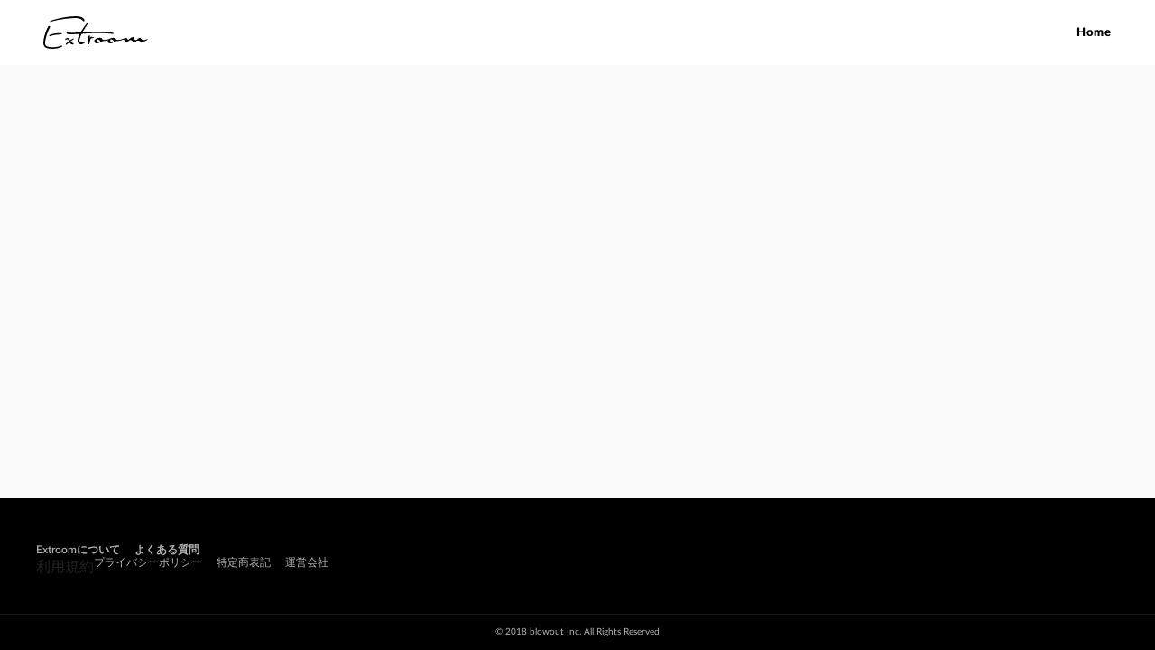

--- FILE ---
content_type: text/html; charset=utf-8
request_url: http://extroom.studio/mypage
body_size: 2472
content:
<!DOCTYPE html>
<html data-n-head-ssr="" lang="ja" data-n-head="%7B%22lang%22:%7B%22ssr%22:%22ja%22%7D%7D">
<head>
  <title>Extroom | Extroom - エクストルーム</title>
  <meta data-n-head="ssr" charset="utf-8">
  <meta data-n-head="ssr" name="viewport" content="width=device-width, initial-scale=1">
  <meta data-n-head="ssr" data-hid="description" name="description" content="Extroomは、夢を叶える仲間を見つける新しいコミュニティサービスです。">
  <meta data-n-head="ssr" data-hid="og:site_name" property="og:site_name" content="Extroom">
  <meta data-n-head="ssr" data-hid="og:title" property="og:title" content="Extroom - エクストルーム">
  <meta data-n-head="ssr" data-hid="og:description" property="og:description" content="Extroomは、夢を叶える仲間を見つける新しいコミュニティサービスです。">
  <meta data-n-head="ssr" data-hid="og:type" property="og:type" content="website">
  <meta data-n-head="ssr" data-hid="og:image" property="og:image" content="https://extroom.studio/extroom_ogp.jpg">
  <meta data-n-head="ssr" data-hid="og:image:width" property="og:image:width" content="2560">
  <meta data-n-head="ssr" data-hid="og:image:height" property="og:image:height" content="1340">
  <meta data-n-head="ssr" data-hid="fb:app_id" property="fb:app_id" content="188732105387023">
  <meta data-n-head="ssr" data-hid="twitter:card" name="twitter:card" content="summary_large_image">
  <meta data-n-head="ssr" data-hid="twitter:title" name="twitter:title" content="Extroom - エクストルーム">
  <meta data-n-head="ssr" data-hid="twitter:description" name="twitter:description" content="Extroomは、夢を叶える仲間を見つける新しいコミュニティサービスです。">
  <meta data-n-head="ssr" data-hid="twitter:image" name="twitter:image" content="https://extroom.studio/extroom_ogp.jpg">
  <meta data-n-head="ssr" data-hid="twitter:site" name="twitter:site" content="@by_blowout">
  <meta data-n-head="ssr" data-hid="mobile-web-app-capable" name="mobile-web-app-capable" content="yes">
  <meta data-n-head="ssr" data-hid="apple-mobile-web-app-title" name="apple-mobile-web-app-title" content="Extroom">
  <meta data-n-head="ssr" data-hid="theme-color" name="theme-color" content="#ffffff">
  <link data-n-head="ssr" rel="icon" type="image/x-icon" href="/favicon.ico">
  <link data-n-head="ssr" rel="apple-touch-icon" sizes="180x180" href="/apple-touch-icon-180x180.png">
  <link data-n-head="ssr" rel="manifest" href="/_nuxt/manifest.0c8bfe3c.json">
  <link data-n-head="ssr" rel="shortcut icon" href="/_nuxt/icons/icon_64.9hx0FMbe2JA.png">
  <script data-n-head="ssr" src="//cdn.jsdelivr.net/npm/stackdriver-errors-js@0.5.0/dist/stackdriver-errors-concat.min.js" crossorigin="anonymous" defer></script>
  
  <link rel="preload" href="/_nuxt/a58fec0a5f46db7c5487.js" as="script">
  <link rel="preload" href="/_nuxt/444416dca1f4bbac486b.js" as="script">
  <link rel="preload" href="/_nuxt/98728565de936b258295.css" as="style">
  <link rel="preload" href="/_nuxt/fce93b06719f834b064a.js" as="script">
  <link rel="preload" href="/_nuxt/e3b595b139de3663721b.css" as="style">
  <link rel="preload" href="/_nuxt/ae9a4f20b1b232e06aa4.js" as="script">
  <link rel="preload" href="/_nuxt/579e9ada68e4fc788038.css" as="style">
  <link rel="preload" href="/_nuxt/23c3d1b24bb47431f700.js" as="script">
  <link rel="stylesheet" href="/_nuxt/98728565de936b258295.css">
  <link rel="stylesheet" href="/_nuxt/e3b595b139de3663721b.css">
  <link rel="stylesheet" href="/_nuxt/579e9ada68e4fc788038.css">
</head>
<body>
  <noscript data-n-head="ssr" data-hid="gtm-noscript" data-pbody="true"></noscript>
  <div data-server-rendered="true" id="__nuxt">
    <div id="__layout">
      <div class="layout-root">
        <div class="layout-root" data-v-3715b26d="">
          <div class="main-layout" data-v-3715b26d="">
            <header class="l-header-root l-header" data-v-273814c4="" data-v-3715b26d="">
              <div class="header-content" data-v-273814c4="">
                <a href="/" class="top-link hide-on-pc nuxt-link-active" data-v-273814c4=""><img src="/_nuxt/img/b2ecf9a.svg" class="logo" data-v-273814c4=""></a> <a href="/" class="top-link display-only-pc nuxt-link-active" data-v-273814c4=""><img src="/_nuxt/img/b2ecf9a.svg" class="logo" data-v-273814c4=""></a>
                <div class="header-right-content" data-v-273814c4="">
                  <button class="menu-button" data-v-273814c4=""></button> <a href="/" class="text-link nuxt-link-active" data-v-273814c4="">Home</a>
                </div>
              </div>
            </header>
            <div class="page-root nuxt" data-v-58215ff8="" data-v-3715b26d=""></div>
            <footer class="footer-root l-footer" data-v-5896614c="" data-v-3715b26d="">
              <div class="contents" data-v-5896614c="">
                <div class="text-links" data-v-5896614c="">
                  <div class="main-text-links" data-v-5896614c="">
                    <a href="/about" class="main-text-link about-link text-link" data-v-5896614c="">Extroomについて</a> <a href="/help" class="main-text-link about-link text-link" data-v-5896614c="">よくある質問</a>
                  </div>
                  <div class="other-text-links" data-v-5896614c="">
                    利用規約 <a href="https://blowout.co.jp/privacy/" target="_blank" rel="noopener" class="blank-link-root other-text-link text-link" data-v-f6fe1cc0="" data-v-5896614c="">プライバシーポリシー</a> <a href="/legal" class="other-text-link text-link" data-v-5896614c="">特定商表記</a>  <a href="https://blowout.co.jp/" target="_blank" rel="noopener" class="blank-link-root other-text-link text-link" data-v-f6fe1cc0="" data-v-5896614c="">運営会社</a>
                  </div>
                </div>
              </div>
              <div class="copy-write-wrapper" data-v-5896614c="">
                <div class="copy-write" data-v-5896614c="">
                  © 2018 blowout Inc. All Rights Reserved
                </div>
              </div>
            </footer>
          </div>
        </div>
      </div>
    </div>
  </div>
  <script>
  window.__NUXT__=(function(a,b,c,d,e,f){return {layout:"default",data:[{}],error:a,state:{firstHistoryKey:a,modalState:a,commentButtonEvent:a,auth:{userData:c,redirectResult:a,redirectError:a,isReAuthRequired:b},event:{click:a},funding:{addressMap:new Map([]),freeInputsMap:new Map([])},menu:{isOpen:b},source:{success:a,error:a},user:{myUser:c,hasBillingInfo:b,joinedRooms:[],redirectCredentialAlreadyInUse:b},route:{name:"mypage",path:d,hash:e,query:{},params:{},fullPath:d,meta:{},from:{name:a,path:f,hash:e,query:{},params:{},fullPath:f,meta:{}}}},serverRendered:true}}(null,false,void 0,"\u002Fmypage","","\u002F"));
  </script> 
  <script src="/_nuxt/a58fec0a5f46db7c5487.js" defer></script> 
  <script src="/_nuxt/23c3d1b24bb47431f700.js" defer></script> 
  <script src="/_nuxt/444416dca1f4bbac486b.js" defer></script> 
  <script src="/_nuxt/fce93b06719f834b064a.js" defer></script> 
  <script src="/_nuxt/ae9a4f20b1b232e06aa4.js" defer></script>
<script defer src="https://static.cloudflareinsights.com/beacon.min.js/vcd15cbe7772f49c399c6a5babf22c1241717689176015" integrity="sha512-ZpsOmlRQV6y907TI0dKBHq9Md29nnaEIPlkf84rnaERnq6zvWvPUqr2ft8M1aS28oN72PdrCzSjY4U6VaAw1EQ==" data-cf-beacon='{"version":"2024.11.0","token":"706885eba4ac41f48747a7ac8658021a","r":1,"server_timing":{"name":{"cfCacheStatus":true,"cfEdge":true,"cfExtPri":true,"cfL4":true,"cfOrigin":true,"cfSpeedBrain":true},"location_startswith":null}}' crossorigin="anonymous"></script>
</body>
</html>


--- FILE ---
content_type: text/css;charset=UTF-8
request_url: http://extroom.studio/_nuxt/e3b595b139de3663721b.css
body_size: 4076
content:
.error-root[data-v-866601c0]{display:flex;flex-flow:column;align-items:center;padding:80px 0}.top-link[data-v-866601c0]{margin-bottom:60px;color:#47bdce;text-decoration:underline}@media (min-width:0px) and (max-width:699px){.top-link[data-v-866601c0]{font-size:14px}}@media (min-width:700px) and (max-width:1023px),(min-width:1024px){.top-link[data-v-866601c0]{font-size:16px}}.message[data-v-866601c0]{font-weight:600}@media (min-width:0px) and (max-width:699px){.message[data-v-866601c0]{font-size:20px}}@media (min-width:700px) and (max-width:1023px),(min-width:1024px){.message[data-v-866601c0]{font-size:24px}}.nuxt-progress{position:fixed;top:0;left:0;right:0;height:2px;width:0;opacity:1;transition:width .1s,opacity .4s;background-color:rgba(71,189,189,.6);z-index:999999}.nuxt-progress.nuxt-progress-notransition{transition:none}.nuxt-progress-failed{background-color:red}@font-face{font-family:YakuHanJP-unicode-ranged;font-style:normal;font-weight:400;src:url(/_nuxt/fonts/515cafc.eot);src:url(/_nuxt/fonts/d5553a9.woff2) format("woff2"),url(/_nuxt/fonts/2aef5cc.woff) format("woff");unicode-range:U+3001,U+3002,U+ff01,U+ff1f,U+3008,U+3009,U+300a,U+300b,U+300c,U+300d,U+300e,U+300f,U+3010,U+3011,U+3014,U+3015,U+30fb,U+ff08,U+ff09,U+ff1a,U+ff1b,U+ff3b,U+ff3d,U+ff5b,U+ff5d;font-display:swap}@font-face{font-family:YakuHanJP-unicode-ranged;font-style:normal;font-weight:700;src:url(/_nuxt/fonts/dd871ad.eot);src:url(/_nuxt/fonts/87a8ef2.woff2) format("woff2"),url(/_nuxt/fonts/a085d86.woff) format("woff");unicode-range:U+3001,U+3002,U+ff01,U+ff1f,U+3008,U+3009,U+300a,U+300b,U+300c,U+300d,U+300e,U+300f,U+3010,U+3011,U+3014,U+3015,U+30fb,U+ff08,U+ff09,U+ff1a,U+ff1b,U+ff3b,U+ff3d,U+ff5b,U+ff5d;font-display:swap}@font-face{font-family:alphanumeric-unicode-ranged;src:url(/_nuxt/fonts/c27ae78.eot);src:url(/_nuxt/fonts/c27ae78.eot?#iefix) format("embedded-opentype"),url(/_nuxt/fonts/ada4458.woff2) format("woff2"),url(/_nuxt/fonts/482fe0a.woff) format("woff"),url(/_nuxt/fonts/5c53586.ttf) format("truetype");font-style:normal;font-weight:100;text-rendering:optimizeLegibility;unicode-range:var(--unicode-range-alphanumeric);font-display:swap}@font-face{font-family:alphanumeric-unicode-ranged;src:url(/_nuxt/fonts/0cf7709.eot);src:url(/_nuxt/fonts/0cf7709.eot?#iefix) format("embedded-opentype"),url(/_nuxt/fonts/d9cf517.woff2) format("woff2"),url(/_nuxt/fonts/b4da0df.woff) format("woff"),url(/_nuxt/fonts/2b4910b.ttf) format("truetype");font-style:italic;font-weight:100;text-rendering:optimizeLegibility;unicode-range:var(--unicode-range-alphanumeric);font-display:swap}@font-face{font-family:alphanumeric-unicode-ranged;src:url(/_nuxt/fonts/fe4e34a.eot);src:url(/_nuxt/fonts/fe4e34a.eot?#iefix) format("embedded-opentype"),url(/_nuxt/fonts/0faa107.woff2) format("woff2"),url(/_nuxt/fonts/13fa4c6.woff) format("woff"),url(/_nuxt/fonts/454421e.ttf) format("truetype");font-style:normal;font-weight:200;text-rendering:optimizeLegibility;unicode-range:var(--unicode-range-alphanumeric);font-display:swap}@font-face{font-family:alphanumeric-unicode-ranged;src:url(/_nuxt/fonts/2e89a61.eot);src:url(/_nuxt/fonts/2e89a61.eot?#iefix) format("embedded-opentype"),url(/_nuxt/fonts/880cffe.woff2) format("woff2"),url(/_nuxt/fonts/16d14ad.woff) format("woff"),url(/_nuxt/fonts/14caa65.ttf) format("truetype");font-style:italic;font-weight:200;text-rendering:optimizeLegibility;unicode-range:var(--unicode-range-alphanumeric);font-display:swap}@font-face{font-family:alphanumeric-unicode-ranged;src:url(/_nuxt/fonts/4afee4c.eot);src:url(/_nuxt/fonts/4afee4c.eot?#iefix) format("embedded-opentype"),url(/_nuxt/fonts/7244318.woff2) format("woff2"),url(/_nuxt/fonts/90301aa.woff) format("woff"),url(/_nuxt/fonts/cf44fd5.ttf) format("truetype");font-style:normal;font-weight:300;text-rendering:optimizeLegibility;unicode-range:var(--unicode-range-alphanumeric);font-display:swap}@font-face{font-family:alphanumeric-unicode-ranged;src:url(/_nuxt/fonts/7be5435.eot);src:url(/_nuxt/fonts/7be5435.eot?#iefix) format("embedded-opentype"),url(/_nuxt/fonts/314210a.woff2) format("woff2"),url(/_nuxt/fonts/b55e385.woff) format("woff"),url(/_nuxt/fonts/7865ec9.ttf) format("truetype");font-style:italic;font-weight:300;text-rendering:optimizeLegibility;unicode-range:var(--unicode-range-alphanumeric);font-display:swap}@font-face{font-family:alphanumeric-unicode-ranged;src:url(/_nuxt/fonts/8ab18d9.eot);src:url(/_nuxt/fonts/8ab18d9.eot?#iefix) format("embedded-opentype"),url(/_nuxt/fonts/bd03a2c.woff2) format("woff2"),url(/_nuxt/fonts/27bd77b.woff) format("woff"),url(/_nuxt/fonts/6d4e782.ttf) format("truetype");font-style:normal;font-weight:400;text-rendering:optimizeLegibility;unicode-range:var(--unicode-range-alphanumeric);font-display:swap}@font-face{font-family:alphanumeric-unicode-ranged;src:url(/_nuxt/fonts/0acac38.eot);src:url(/_nuxt/fonts/0acac38.eot?#iefix) format("embedded-opentype"),url(/_nuxt/fonts/4eb103b.woff2) format("woff2"),url(/_nuxt/fonts/f28f2d6.woff) format("woff"),url(/_nuxt/fonts/4ffc48d.ttf) format("truetype");font-style:italic;font-weight:400;text-rendering:optimizeLegibility;unicode-range:var(--unicode-range-alphanumeric);font-display:swap}@font-face{font-family:alphanumeric-unicode-ranged;src:url(/_nuxt/fonts/cecc32d.eot);src:url(/_nuxt/fonts/cecc32d.eot?#iefix) format("embedded-opentype"),url(/_nuxt/fonts/0996d39.woff2) format("woff2"),url(/_nuxt/fonts/acbd6ec.woff) format("woff"),url(/_nuxt/fonts/06e1c8d.ttf) format("truetype");font-style:normal;font-weight:500;text-rendering:optimizeLegibility;unicode-range:var(--unicode-range-alphanumeric);font-display:swap}@font-face{font-family:alphanumeric-unicode-ranged;src:url(/_nuxt/fonts/b56b201.eot);src:url(/_nuxt/fonts/b56b201.eot?#iefix) format("embedded-opentype"),url(/_nuxt/fonts/4d29562.woff2) format("woff2"),url(/_nuxt/fonts/aa1a751.woff) format("woff"),url(/_nuxt/fonts/96f8287.ttf) format("truetype");font-style:italic;font-weight:500;text-rendering:optimizeLegibility;unicode-range:var(--unicode-range-alphanumeric);font-display:swap}@font-face{font-family:alphanumeric-unicode-ranged;src:url(/_nuxt/fonts/8bb939e.eot);src:url(/_nuxt/fonts/8bb939e.eot?#iefix) format("embedded-opentype"),url(/_nuxt/fonts/8b4f872.woff2) format("woff2"),url(/_nuxt/fonts/c2b50f4.woff) format("woff"),url(/_nuxt/fonts/3b0cd72.ttf) format("truetype");font-style:normal;font-weight:600;text-rendering:optimizeLegibility;unicode-range:var(--unicode-range-alphanumeric);font-display:swap}@font-face{font-family:alphanumeric-unicode-ranged;src:url(/_nuxt/fonts/82b587d.eot);src:url(/_nuxt/fonts/82b587d.eot?#iefix) format("embedded-opentype"),url(/_nuxt/fonts/80f6811.woff2) format("woff2"),url(/_nuxt/fonts/9fcec04.woff) format("woff"),url(/_nuxt/fonts/d5fa302.ttf) format("truetype");font-style:italic;font-weight:600;text-rendering:optimizeLegibility;unicode-range:var(--unicode-range-alphanumeric);font-display:swap}@font-face{font-family:alphanumeric-unicode-ranged;src:url(/_nuxt/fonts/a2fb219.eot);src:url(/_nuxt/fonts/a2fb219.eot?#iefix) format("embedded-opentype"),url(/_nuxt/fonts/cccb897.woff2) format("woff2"),url(/_nuxt/fonts/d878b6c.woff) format("woff"),url(/_nuxt/fonts/5b1b8b8.ttf) format("truetype");font-style:normal;font-weight:700;text-rendering:optimizeLegibility;unicode-range:var(--unicode-range-alphanumeric);font-display:swap}@font-face{font-family:alphanumeric-unicode-ranged;src:url(/_nuxt/fonts/7b48d66.eot);src:url(/_nuxt/fonts/7b48d66.eot?#iefix) format("embedded-opentype"),url(/_nuxt/fonts/0b6bb67.woff2) format("woff2"),url(/_nuxt/fonts/9c7e4e9.woff) format("woff"),url(/_nuxt/fonts/71e8fd8.ttf) format("truetype");font-style:italic;font-weight:700;text-rendering:optimizeLegibility;unicode-range:var(--unicode-range-alphanumeric);font-display:swap}@font-face{font-family:alphanumeric-unicode-ranged;src:url(/_nuxt/fonts/b0357e4.eot);src:url(/_nuxt/fonts/b0357e4.eot?#iefix) format("embedded-opentype"),url(/_nuxt/fonts/c9cbbdc.woff2) format("woff2"),url(/_nuxt/fonts/2ce4d82.woff) format("woff"),url(/_nuxt/fonts/72c6dd5.ttf) format("truetype");font-style:normal;font-weight:800;text-rendering:optimizeLegibility;unicode-range:var(--unicode-range-alphanumeric);font-display:swap}@font-face{font-family:alphanumeric-unicode-ranged;src:url(/_nuxt/fonts/4c67ae6.eot);src:url(/_nuxt/fonts/4c67ae6.eot?#iefix) format("embedded-opentype"),url(/_nuxt/fonts/46f0461.woff2) format("woff2"),url(/_nuxt/fonts/38d2399.woff) format("woff"),url(/_nuxt/fonts/4a1d8c1.ttf) format("truetype");font-style:italic;font-weight:800;text-rendering:optimizeLegibility;unicode-range:var(--unicode-range-alphanumeric);font-display:swap}@font-face{font-family:alphanumeric-unicode-ranged;src:url(/_nuxt/fonts/d2d9ddb.eot);src:url(/_nuxt/fonts/d2d9ddb.eot?#iefix) format("embedded-opentype"),url(/_nuxt/fonts/33d5f0d.woff2) format("woff2"),url(/_nuxt/fonts/f80bda6.woff) format("woff"),url(/_nuxt/fonts/a54bddb.ttf) format("truetype");font-style:normal;font-weight:900;text-rendering:optimizeLegibility;unicode-range:var(--unicode-range-alphanumeric);font-display:swap}@font-face{font-family:alphanumeric-unicode-ranged;src:url(/_nuxt/fonts/a8642ce.eot);src:url(/_nuxt/fonts/a8642ce.eot?#iefix) format("embedded-opentype"),url(/_nuxt/fonts/0f4fa97.woff2) format("woff2"),url(/_nuxt/fonts/798eafd.woff) format("woff"),url(/_nuxt/fonts/4c66fb2.ttf) format("truetype");font-style:italic;font-weight:900;text-rendering:optimizeLegibility;unicode-range:var(--unicode-range-alphanumeric);font-display:swap}html{box-sizing:border-box;font-family:YakuHanJP-unicode-ranged,alphanumeric-unicode-ranged,Yu Gothic Medium,游ゴシック Medium,YuGothic,游ゴシック体,ヒラギノ角ゴ Pro W3,メイリオ,sans-serif,Hiragino Sans,ヒラギノ角ゴシック,Hiragino Kaku Gothic ProN,ヒラギノ角ゴ ProN W3,Roboto,Droid Sans,游ゴシック,Meiryo,Verdana,ＭＳ Ｐゴシック;line-height:1.5;color:#222;-webkit-font-smoothing:antialiased;font-variant-ligatures:none;font-feature-settings:"liga" 0,"clig" 0}*,:after,:before{box-sizing:inherit;font-family:inherit;color:inherit}a,button{-webkit-tap-highlight-color:rgba(0,0,0,0);cursor:pointer}button{user-select:none}a{text-decoration:none}button,input,select,textarea{-webkit-appearance:none;appearance:none}a:focus:not(:active),button:focus,input:focus,select:focus{outline-color:#47bdce}a:focus:not(:active) .nuxt-link-exact-active{cursor:none}.nuxt-link-exact-active{cursor:default}.toasted-container{left:50%;width:80%!important;width:calc(100% - 60px)!important;max-width:420px!important;transform:translateX(-50%)}@media (min-width:0px) and (max-width:699px),(min-width:700px) and (max-width:1023px){.toasted-container{bottom:20px}}@media (min-width:1024px){.toasted-container{top:10%}}.toasted-item{right:0!important;justify-content:center!important;padding-top:6px;padding-bottom:6px;margin-top:6px!important;text-align:center;border-radius:0!important;box-shadow:none!important;opacity:.92!important;transform:translateY(-35px)!important}.toasted-item.error{background-color:#ff4a21!important}.page-enter{opacity:0}.page-enter-active{transition:opacity .4s ease-in;will-change:opacity}.page-leave-to{opacity:0}.page-leave-active{transition:opacity .3s ease-out;will-change:opacity}.layout-enter{opacity:0}.layout-enter-active{transition:opacity .4s ease-in;will-change:opacity}.layout-leave-to{opacity:0}.layout-leave-active{transition:opacity .3s ease-out;will-change:opacity}.blank-link-root[data-v-f6fe1cc0]:hover{opacity:.7;transition:opacity .24s ease-out}.blank-link-root[data-v-32b24d14]:hover{opacity:.7;transition:opacity .24s ease-out}.l-header-root[data-v-273814c4]{display:flex;align-items:center;justify-content:center}@media (min-width:0px) and (max-width:699px),(min-width:700px) and (max-width:1023px){.l-header-root[data-v-273814c4]{height:48px}}@media (min-width:1024px){.l-header-root[data-v-273814c4]{height:72px}}.header-content[data-v-273814c4]{position:relative;display:flex;align-items:center;justify-content:space-between;height:100%}@media (min-width:0px) and (max-width:699px){.header-content[data-v-273814c4]{width:100%;padding:0 12px}}@media (min-width:700px) and (max-width:1023px){.header-content[data-v-273814c4]{width:100%;padding:0 24px}}@media (min-width:1024px){.header-content[data-v-273814c4]{width:100%;max-width:1440px;padding:0 48px}}.center-title[data-v-273814c4]{font-size:16px;font-weight:600;line-height:1.2;color:#000}.top-link[data-v-273814c4]{display:block}@media (min-width:0px) and (max-width:699px),(min-width:700px) and (max-width:1023px){.top-link[data-v-273814c4]{height:28px}}@media (min-width:1024px){.top-link[data-v-273814c4]{height:36px}}.logo[data-v-273814c4]{height:100%}.logo[data-v-273814c4]:hover{opacity:.7;transition:opacity .24s ease-out}.login-link[data-v-273814c4]{display:block;margin:0;font-weight:600;line-height:1.2;color:#fff;text-decoration:none;background-color:#233239}@media (min-width:0px) and (max-width:699px),(min-width:700px) and (max-width:1023px){.login-link[data-v-273814c4]{padding:10px 12px;font-size:12px;border-radius:16px}}@media (min-width:1024px){.login-link[data-v-273814c4]{padding:12px 16px;font-size:14px;border-radius:22px}}.login-link[data-v-273814c4]:hover{opacity:.7;transition:opacity .24s ease-out}.back-button[data-v-273814c4]{width:32px;height:32px;background:none;background-image:url([data-uri]);border:none}.header-right-content[data-v-273814c4]{display:flex;align-items:center;height:100%}.text-link[data-v-273814c4]{font-size:13px;font-weight:900;color:#000;letter-spacing:.8px}@media (min-width:0px) and (max-width:699px){.text-link[data-v-273814c4]{display:none}}@media (min-width:700px) and (max-width:1023px),(min-width:1024px){.text-link[data-v-273814c4]:not(:last-child){margin-right:32px}}.text-link.nuxt-link-exact-active[data-v-273814c4],.text-link[data-v-273814c4] .nuxt-link-exact-active{border-bottom:1px solid}.menu-button[data-v-273814c4]{width:24px;height:24px;background-color:transparent;background-image:url([data-uri]);background-repeat:no-repeat;border:none}@media (min-width:700px) and (max-width:1023px),(min-width:1024px){.menu-button[data-v-273814c4]{display:none}}@media (min-width:1024px){.hide-on-pc[data-v-273814c4]{display:none}}@media (min-width:0px) and (max-width:699px),(min-width:700px) and (max-width:1023px){.display-only-pc[data-v-273814c4]{display:none}}.menu-area[data-v-0248b7bd]{position:fixed;top:0;right:0;bottom:0;left:0;z-index:20;background:rgba(0,0,0,.6);transition:background .42s}@media (min-width:700px) and (max-width:1023px),(min-width:1024px){.menu-area[data-v-0248b7bd]{display:none}}.menu-enter.menu-area[data-v-0248b7bd]{background:transparent}.menu[data-v-0248b7bd]{position:absolute;top:0;right:0;bottom:0;display:flex;flex-flow:column;width:240px;background:#fff;transition:width .42s}.menu-enter[data-v-0248b7bd] .menu{width:0}.link[data-v-0248b7bd]{padding:22px 0;margin:0 0 0 22px;font-size:16px;font-weight:600;line-height:1.2;color:#000;letter-spacing:1px;border-bottom:1px solid #f5f5f5}.link.nuxt-link-exact-active[data-v-0248b7bd]{text-decoration:underline}.l-header[data-v-38034c0b]{position:fixed;z-index:10;width:100%;background:transparent}.layout-root[data-v-38034c0b]{display:flex;flex-grow:row}.main-layout[data-v-38034c0b]{display:flex;flex-direction:column;align-items:stretch;justify-content:flex-start;width:100%;min-height:100vh}.main-layout[data-v-38034c0b] .page-root{flex-grow:1}.footer-root[data-v-5896614c]{display:flex;flex-flow:column;background-color:#000}.contents[data-v-5896614c]{display:flex;align-items:stretch}@media (min-width:0px) and (max-width:699px),(min-width:700px) and (max-width:1023px){.contents[data-v-5896614c]{flex-flow:column-reverse;align-items:center;justify-content:center;margin:32px 0}}@media (min-width:1024px){.contents[data-v-5896614c]{flex-flow:row;justify-content:space-between;margin:50px 40px 42px}}.social-icons[data-v-5896614c]{display:flex;padding-left:0;margin:0}@media (min-width:0px) and (max-width:699px){.social-icons[data-v-5896614c]{align-items:center}}@media (min-width:700px) and (max-width:1023px),(min-width:1024px){.social-icons[data-v-5896614c]{align-items:flex-end}}.social-icon[data-v-5896614c]{display:inline-flex;width:36px;height:36px;background-color:#fff;border-radius:100%}@media (min-width:0px) and (max-width:699px){.social-icon[data-v-5896614c]{margin:0 6px}}@media (min-width:700px) and (max-width:1023px),(min-width:1024px){.social-icon[data-v-5896614c]{margin:0 8px}}.social-icon[data-v-5896614c]:hover{opacity:.7;transition:opacity .24s ease-out}.twitter-icon[data-v-5896614c]{margin-left:0}.youtube-icon[data-v-5896614c]{margin-right:0}.social-link[data-v-5896614c]{width:36px}.line-image[data-v-5896614c]{margin:6px}.text-links[data-v-5896614c]{display:flex;flex-flow:column;justify-content:space-between}@media (min-width:0px) and (max-width:699px),(min-width:700px) and (max-width:1023px){.text-links[data-v-5896614c]{align-items:center}}@media (min-width:1024px){.text-links[data-v-5896614c]{align-items:flex-start;height:36px}}.text-link[data-v-5896614c]{font-size:12px;line-height:1.2}.text-link[data-v-5896614c]:hover{opacity:.7;transition:opacity .24s ease-out}.main-text-links[data-v-5896614c]{display:flex}.main-text-link[data-v-5896614c]{margin-right:16px}.main-text-links a[data-v-5896614c]:last-child{margin-right:0}.about-link[data-v-5896614c]{font-weight:600;color:#b3b3b3;text-decoration:none}.other-text-links[data-v-5896614c]{display:flex}@media (min-width:0px) and (max-width:699px),(min-width:700px) and (max-width:1023px){.other-text-links[data-v-5896614c]{flex-wrap:wrap;justify-content:center;max-width:340px;margin-top:12px}}.other-text-link[data-v-5896614c]{margin-right:16px;font-weight:500;color:#b3b3b3;text-decoration:none}@media (min-width:0px) and (max-width:699px),(min-width:700px) and (max-width:1023px){.other-text-link[data-v-5896614c]{margin-top:12px}}.other-text-links a[data-v-5896614c]:last-child{margin-right:0}.copy-write-wrapper[data-v-5896614c]{padding:12px 0}@media (min-width:0px) and (max-width:699px){.copy-write-wrapper[data-v-5896614c]{padding:8px 0}}.copy-write-wrapper[data-v-5896614c]{border-top:1px solid hsla(0,0%,100%,.1)}.copy-write[data-v-5896614c]{font-size:10px;color:#b3b3b3;text-align:center}.l-header[data-v-3715b26d]{position:fixed;top:0;z-index:10;width:100%;background:#fff}.layout-root[data-v-3715b26d]{display:flex;flex-grow:row}.main-layout[data-v-3715b26d]:before{display:block;content:""}@media (min-width:0px) and (max-width:699px),(min-width:700px) and (max-width:1023px){.main-layout[data-v-3715b26d]:before{height:48px}}@media (min-width:1024px){.main-layout[data-v-3715b26d]:before{height:72px}}.main-layout[data-v-3715b26d]{display:flex;flex-direction:column;align-items:stretch;justify-content:flex-start;width:100%;min-height:100vh}.main-layout[data-v-3715b26d] .page-root{flex-grow:1}.layout-root[data-v-ed07bd0c]{position:relative;min-height:100vh}.page-root[data-v-ed07bd0c]{z-index:1}.page-root[data-v-ed07bd0c] *{z-index:inherit}.backgound-image-wrapper[data-v-ed07bd0c]{position:absolute;width:100%;height:100%;overflow:hidden}.backgound-image[data-v-ed07bd0c]{width:100%;height:100%;-webkit-filter:blur(16px);filter:blur(16px);transform:scale(1.06);object-fit:cover}.l-header[data-v-ed07bd0c]{position:absolute;z-index:2;width:100%}.layout-root[data-v-b5bd952e]{height:100vh}.l-header[data-v-1a13bad4]{position:fixed;z-index:10;width:100%}.layout-root[data-v-1a13bad4]{display:flex;flex-grow:row}.main-layout[data-v-1a13bad4]{display:flex;flex-direction:column;align-items:stretch;justify-content:flex-start;width:100%;min-height:100vh}.main-layout[data-v-1a13bad4] .page-root{flex-grow:1}.l-header[data-v-67ebc9d6]{position:fixed;top:0;z-index:10;width:100%;background:#fff}.layout-root[data-v-67ebc9d6]{display:flex;flex-grow:row}.main-layout[data-v-67ebc9d6]:before{display:block;content:""}@media (min-width:0px) and (max-width:699px),(min-width:700px) and (max-width:1023px){.main-layout[data-v-67ebc9d6]:before{height:48px}}@media (min-width:1024px){.main-layout[data-v-67ebc9d6]:before{height:72px}}.main-layout[data-v-67ebc9d6]{display:flex;flex-direction:column;align-items:stretch;justify-content:flex-start;width:100%;min-height:100vh}.main-layout[data-v-67ebc9d6] .page-root{flex-grow:1}.l-footer[data-v-67ebc9d6]{z-index:1}

--- FILE ---
content_type: text/css;charset=UTF-8
request_url: http://extroom.studio/_nuxt/579e9ada68e4fc788038.css
body_size: 3104
content:
.config-container[data-v-6c04d2dc]{position:relative}.open-button[data-v-6c04d2dc]{width:24px;height:24px;padding:0;margin:0 0 0 12px;background:url(/_nuxt/img/c9e6511.svg);border:none}.menu[data-v-6c04d2dc]{position:absolute;right:0;z-index:2;margin:0;text-align:left;background-color:#fff;border-radius:8px;box-shadow:0 2px 12px 0 rgba(0,0,0,.08);-webkit-padding-start:0;padding-inline-start:0}@media (min-width:0px) and (max-width:699px){.menu[data-v-6c04d2dc]{width:150px}}@media (min-width:700px) and (max-width:1023px),(min-width:1024px){.menu[data-v-6c04d2dc]{width:138px}}.menu-item[data-v-6c04d2dc]{display:flex;margin-left:12px;list-style-type:none}.menu-item[data-v-6c04d2dc]:not(:first-child){border-top:1px solid #f0f0f0}.menu-content[data-v-6c04d2dc]{width:100%;padding:16px 0;font-size:14px}.danger[data-v-6c04d2dc]{color:#d0021b;cursor:pointer}.open[data-v-6c04d2dc]{opacity:.2}.email-box-root[data-v-5f78a645]{display:flex;flex-flow:column;align-items:space-between;justify-content:center;padding:16px;background-color:#f0f0f0}.display-area[data-v-5f78a645]{display:flex;align-items:center;justify-content:space-between;width:100%}.email-area[data-v-5f78a645]{width:100%;overflow:hidden}.action-area[data-v-5f78a645]{align-self:flex-end;margin-top:24px}.heading[data-v-5f78a645]{font-size:12px;font-weight:500;line-height:1.2;color:#263238}.email-input[data-v-5f78a645]{width:100%;height:36px;padding:0 12px;margin-top:8px;font-size:16px;line-height:1.2;color:#263238;border:0;border-radius:2px}.email-label[data-v-5f78a645]{margin-top:8px;overflow:hidden;font-family:Lato,HelveticaNeue,ヒラギノ角ゴ Pro W3,メイリオ,sans-serif;font-size:16px;line-height:1.2;color:#263238;text-overflow:ellipsis;white-space:nowrap}.email-empty-label[data-v-5f78a645]{margin-top:10px;font-size:12px;line-height:1.2;color:#263238}.email-validation-message[data-v-5f78a645],.requires-recent-login-message[data-v-5f78a645]{margin-top:8px;font-size:12px}.email-validation-message[data-v-5f78a645]{color:#dd2c00}.requires-recent-login-message[data-v-5f78a645]{color:#263238}.logout-button[data-v-5f78a645]{padding:0;margin:0;color:#47bdce;text-decoration:underline;background:none;border:none}.change-button[data-v-5f78a645]{flex-shrink:0;padding:0;margin-left:12px;font-size:12px;font-weight:700;color:#47bdce;background:none;border:none}.cancel-button[data-v-5f78a645],.save-button[data-v-5f78a645]{font-size:12px;font-weight:300;border-radius:2px}.save-button[data-v-5f78a645]{padding:14px;color:#fff;background-color:#263238;border:none}.save-button[data-v-5f78a645]:disabled{opacity:.72}.cancel-button[data-v-5f78a645]{padding:12px;color:#738e91;background:transparent;border:1px solid #738e91}.cancel-button[data-v-5f78a645]:disabled{opacity:.72}.pay-jp-root.button[data-v-ea78b1c2] #payjp_checkout_box input[type=button]{width:100%;padding:14px;font-size:14px;font-weight:600;line-height:1.2;color:#fff;background:#47bdce;border:none;border-radius:4px}.pay-jp-root[data-v-ea78b1c2]:not(.button) #payjp_checkout_box input[type=button]{padding:0;font-size:12px;font-weight:700;line-height:1.2;color:#47bdce;background:transparent;border:none}.credit-card-box-root[data-v-0f838dbb]{display:flex;align-items:center;justify-content:space-between;padding:16px;background-color:#f0f0f0}.heading[data-v-0f838dbb]{font-size:12px;font-weight:500;line-height:1.2;color:#263238}.card-label[data-v-0f838dbb]{margin-top:8px;font-family:Lato,HelveticaNeue,ヒラギノ角ゴ Pro W3,メイリオ,sans-serif;font-size:16px;line-height:1.2;color:#263238}.card-message-label[data-v-0f838dbb]{margin-top:10px;font-size:12px;line-height:1.2;color:#263238}.linked-sns-box-root[data-v-762973ef]{display:flex;flex-flow:column;align-items:space-between;justify-content:center;padding:16px;background-color:#f0f0f0}.heading[data-v-762973ef]{font-size:12px;font-weight:500;line-height:1.2;color:#263238}.sns-names[data-v-762973ef]{margin-top:8px;font-size:16px;font-weight:400;line-height:1.2;color:#263238;letter-spacing:2px}.password-box-root[data-v-97287252]{display:flex;flex-flow:column;align-items:space-between;justify-content:center;padding:16px;background-color:#f0f0f0}.display-area[data-v-97287252]{display:flex;align-items:center;justify-content:space-between;width:100%}.password-area[data-v-97287252]{width:100%;overflow:hidden}.action-area[data-v-97287252]{align-self:flex-end;margin-top:24px}.heading[data-v-97287252]{font-size:12px;font-weight:500;line-height:1.2;color:#263238}.password-input[data-v-97287252]{width:100%;height:36px;padding:0 12px;margin-top:8px;font-size:16px;line-height:1.2;color:#263238;border:0;border-radius:2px}.password-label[data-v-97287252]{margin-top:8px;overflow:hidden;font-family:Lato,HelveticaNeue,ヒラギノ角ゴ Pro W3,メイリオ,sans-serif;font-size:16px;line-height:1.2;color:#263238;text-overflow:ellipsis;white-space:nowrap}.password-empty-label[data-v-97287252]{margin-top:10px;font-size:12px;line-height:1.2;color:#263238}.password-validation-message[data-v-97287252],.requires-recent-login-message[data-v-97287252]{margin-top:8px;font-size:12px}.password-validation-message[data-v-97287252]{color:#dd2c00}.requires-recent-login-message[data-v-97287252]{color:#263238}.logout-button[data-v-97287252]{padding:0;margin:0;color:#47bdce;text-decoration:underline;background:none;border:none}.change-button[data-v-97287252]{flex-shrink:0;padding:0;margin-left:12px;font-size:12px;font-weight:700;color:#47bdce;background:none;border:none}.cancel-button[data-v-97287252],.save-button[data-v-97287252]{font-size:12px;font-weight:300;border-radius:2px}.save-button[data-v-97287252]{padding:14px;color:#fff;background-color:#263238;border:none}.save-button[data-v-97287252]:disabled{opacity:.72}.cancel-button[data-v-97287252]{padding:12px;color:#738e91;background:transparent;border:1px solid #738e91}.cancel-button[data-v-97287252]:disabled{opacity:.72}.mypage-account-info-root[data-v-6d6c8cac]{padding:16px;background:#fff;border-radius:8px;box-shadow:0 2px 12px 0 rgba(0,0,0,.16)}.heading-left-area[data-v-6d6c8cac],.heading[data-v-6d6c8cac]{display:flex;align-items:center;justify-content:space-between}.heading-tilte[data-v-6d6c8cac]{font-size:16px;font-weight:700;line-height:1.2;color:#263238}.boxes[data-v-6d6c8cac]{margin-top:18px;overflow:hidden;border-radius:8px}.box[data-v-6d6c8cac]:not(:first-child){margin-top:1px}.plan-price-root[data-v-2cf29d56]{display:flex;align-items:baseline;line-height:1.2}.price-with-tax[data-v-2cf29d56]{font-family:Lato,HelveticaNeue,ヒラギノ角ゴ Pro W3,メイリオ,sans-serif;font-size:26px;font-weight:700;color:#263238}.month-unit-label[data-v-2cf29d56]{margin:0 4px 0 2px;font-size:16px;font-weight:500;color:#263238;word-spacing:-2px}.price-withouit-tax[data-v-2cf29d56],.tax-exclusion-label[data-v-2cf29d56]{font-size:12px;font-weight:500;color:#263238}.mypage-room-subscription-box-root[data-v-2662b73c]{display:flex;align-items:center;justify-content:space-between;padding:16px;background-color:#f0f0f0}.room-link[data-v-2662b73c]{display:flex;align-items:center;line-height:1.2}.room-link[data-v-2662b73c],.room-name[data-v-2662b73c]{font-size:12px;font-weight:700;color:#263238}.plan-name[data-v-2662b73c]{margin-top:4px;font-size:18px;font-weight:700;color:#263238}.plan-price[data-v-2662b73c]{margin-top:6px}.arrow-icon[data-v-2662b73c]{height:14px;transform:rotate(180deg)}.content[data-v-2662b73c]{display:flex;align-items:center;justify-content:space-between}.detail-link[data-v-2662b73c]{flex-shrink:0;font-size:14px;font-weight:700;color:#47bdce;background:none;border:none}.mypage-room-subscription-root[data-v-02ddfeb4]{padding:16px;background:#fff;border-radius:8px;box-shadow:0 2px 12px 0 rgba(0,0,0,.16)}.heading-left-area[data-v-02ddfeb4],.heading[data-v-02ddfeb4]{display:flex;align-items:center;justify-content:space-between}.heading-tilte[data-v-02ddfeb4]{font-size:16px;font-weight:700;line-height:1.2;color:#263238}.boxes[data-v-02ddfeb4]{margin-top:18px;overflow:hidden;border-radius:8px}.box[data-v-02ddfeb4]:not(:first-child){margin-top:1px}.event-item-root[data-v-7db0415f]{position:relative;padding:0 20px;overflow:hidden}.outer[data-v-7db0415f]{padding:20px 0;background:#f0f0f0}.inner[data-v-7db0415f]{display:flex;align-items:center;justify-content:space-between;padding:0 20px;margin:0 -20px;background:#f0f0f0}.corner[data-v-7db0415f]{position:absolute;width:80px;height:80px;content:"";background:transparent;border:20px solid #f0f0f0;border-radius:50%}.corner-top-left[data-v-7db0415f]{top:-40px;left:-40px;clip:rect(40px,auto,auto,40px);-webkit-clip-path:rectangle(50%,50%,100%,100%,0,0)}.corner-top-right[data-v-7db0415f]{top:-40px;right:-40px;clip:rect(40px,40px,auto,auto);-webkit-clip-path:rectangle(0,50%,50%,100%,0,0)}.corner-bottom-left[data-v-7db0415f]{bottom:-40px;left:-40px;clip:rect(auto,auto,40px,40px);-webkit-clip-path:rectangle(50%,0,100%,50%,0,0)}.corner-bottom-right[data-v-7db0415f]{right:-40px;bottom:-40px;clip:rect(auto,40px,40px,auto);-webkit-clip-path:rectangle(0,0,50%,50%,0,0)}.content[data-v-7db0415f]{display:flex;align-items:center}.image-area[data-v-7db0415f]{position:relative;flex-shrink:0;width:80px;height:80px;overflow:hidden;border-radius:100%}.image[data-v-7db0415f]{width:100%;height:100%;object-fit:cover}.image-event-canceled-area[data-v-7db0415f],.image-event-help-area[data-v-7db0415f],.image-event-unpaid-area[data-v-7db0415f]{position:absolute;top:0;right:0;bottom:0;left:0;display:flex;align-items:center;justify-content:center}.image-event-canceled-area[data-v-7db0415f],.image-event-help-area[data-v-7db0415f]{background:rgba(1,1,1,.4)}.image-event-unpaid-area[data-v-7db0415f]{background-color:rgba(71,189,206,.6)}.image-event-text[data-v-7db0415f]{font-size:14px;font-weight:700;color:#f0f0f0;letter-spacing:2px}.texts[data-v-7db0415f]{display:flex;flex-flow:column;justify-content:center;min-height:100%;margin-left:24px}.event-name[data-v-7db0415f]{display:-webkit-box;max-height:42px;overflow:hidden;font-size:14px;font-weight:700;line-height:1.5;color:#263238;letter-spacing:1.2px;-webkit-box-orient:vertical;-webkit-line-clamp:2}.event-date[data-v-7db0415f]{margin-top:8px;font-size:12px;line-height:1.2;color:#263238;letter-spacing:1.2px}.location-name[data-v-7db0415f]{margin-top:8px;margin-bottom:8px;font-size:10px;font-weight:500;color:#263238;letter-spacing:1.5px}.arrow[data-v-7db0415f]{height:20px;transform:rotateY(180deg)}.mypage-ticket-orders-root[data-v-01a3296e]{padding:16px 16px 0}.heading[data-v-01a3296e]{display:flex;align-items:center;justify-content:space-between;margin-bottom:16px}.heading-text[data-v-01a3296e]{font-size:16px;font-weight:700;line-height:1.2;color:#263238;letter-spacing:2px}.heading-arrow[data-v-01a3296e]{height:20px;transform:rotateY(180deg)}.event-item[data-v-01a3296e]{margin-bottom:16px}.funding-status-bar-root[data-v-123b9bcb]{height:8px;overflow:hidden;background-color:#f5f5f5;border-radius:3.5px}.funding-status-bar-stuff[data-v-123b9bcb]{height:8px;background-color:#47bdce}.funding-support-item-root[data-v-336a3ab6]{overflow:hidden;border-radius:4px}.overview[data-v-336a3ab6]{display:flex;flex-flow:row;align-items:center;padding:16px;background-color:#f0f0f0}.content-left-area[data-v-336a3ab6]{flex-grow:1}.funding-link[data-v-336a3ab6]{display:flex;align-items:center}.funding-name[data-v-336a3ab6]{font-size:12px;font-weight:700;line-height:1.2;color:#263238;letter-spacing:1px}.arrow-icon[data-v-336a3ab6]{height:14px;transform:rotate(180deg)}.plan-name[data-v-336a3ab6]{display:flex;align-items:center;margin-top:4px;font-size:18px;font-weight:700;line-height:1.2;color:#263238;letter-spacing:3px}.unpaid-label[data-v-336a3ab6]{padding:2px;margin-right:4px;font-size:10px;font-weight:700;color:#fff;text-align:center;letter-spacing:.83px;background-color:#47bdce;border-radius:2px}.funding-price[data-v-336a3ab6]{display:flex;align-items:baseline;margin-top:6px}.funding-price-with-tax[data-v-336a3ab6]{font-size:26px;font-weight:700;line-height:1.2;color:#263238;letter-spacing:normal}.funding-price-without-tax[data-v-336a3ab6]{margin-left:4px;font-size:12px;font-weight:500;line-height:1.2;color:#263238;letter-spacing:normal}.detail-link[data-v-336a3ab6]{flex-shrink:0;font-size:14px;font-weight:700;color:#47bdce;background:none;border:none}.status[data-v-336a3ab6]{padding:16px;margin-top:2px;background-color:#f0f0f0}.status-row[data-v-336a3ab6]{display:flex;align-items:center;justify-content:space-between}.funding-status-bar[data-v-336a3ab6]{flex-grow:1}.rest-date[data-v-336a3ab6]{display:flex;flex-flow:row;align-items:center;font-size:14px;font-weight:700;letter-spacing:.58px}.rest-date[data-v-336a3ab6]:before{width:14px;height:14px;margin-right:4px;content:"";background-image:url([data-uri]);background-repeat:no-repeat;background-position:50%}.rest-date-number[data-v-336a3ab6]{font-size:18px;letter-spacing:.9px}.sales-amount[data-v-336a3ab6]{font-size:16px;font-weight:700;letter-spacing:.8px}.percentage[data-v-336a3ab6]{margin-left:4px;font-size:18px;font-weight:700;letter-spacing:.75px}.background-blue[data-v-336a3ab6]{background-color:#dfebed}.mypage-funding-supports-root[data-v-93d6fce4]{padding:16px 16px 0}.heading[data-v-93d6fce4]{display:flex;align-items:center;justify-content:space-between;margin-bottom:16px}.heading-text[data-v-93d6fce4]{font-size:16px;font-weight:700;line-height:1.2;color:#263238;letter-spacing:2px}.heading-arrow[data-v-93d6fce4]{height:20px;transform:rotateY(180deg)}.support-item[data-v-93d6fce4]{margin-bottom:16px}.my-page-root[data-v-7475bcaa]{padding-bottom:64px}.mypage-account-info-wrapper[data-v-7475bcaa],.mypage-funding-supports-wrapper[data-v-7475bcaa],.mypage-room-subscription-wrapper[data-v-7475bcaa],.mypage-ticket-orders-wrapper[data-v-7475bcaa]{display:flex;flex-flow:column;align-items:center}.mypage-account-info-wrapper[data-v-7475bcaa],.mypage-funding-supports-wrapper[data-v-7475bcaa],.mypage-room-subscription-wrapper[data-v-7475bcaa],.mypage-ticket-orders-wrapper[data-v-7475bcaa]{margin-top:32px}.mypage-account-info[data-v-7475bcaa],.mypage-funding-supports[data-v-7475bcaa],.mypage-room-subscription[data-v-7475bcaa],.mypage-ticket-orders[data-v-7475bcaa]{flex-grow:1;width:100%;max-width:520px}.mypage-funding-supports[data-v-7475bcaa],.mypage-ticket-orders[data-v-7475bcaa]{background:#fff;border-radius:8px;box-shadow:0 2px 12px 0 rgba(0,0,0,.16)}.page-root[data-v-58215ff8]{background-color:#fafafa}

--- FILE ---
content_type: application/javascript; charset=utf-8
request_url: http://extroom.studio/_nuxt/fce93b06719f834b064a.js
body_size: 139792
content:
/*! For license information please see LICENSES */
(window.webpackJsonp=window.webpackJsonp||[]).push([[47],{10:function(t,e,n){"use strict";function r(a){return null!=a&&"object"==typeof a&&!0===a["@@functional/placeholder"]}function o(t){return function e(a){return 0===arguments.length||r(a)?e:t.apply(this,arguments)}}function l(t){return function e(a,b){switch(arguments.length){case 0:return e;case 1:return r(a)?e:o((function(e){return t(a,e)}));default:return r(a)&&r(b)?e:r(a)?o((function(e){return t(e,b)})):r(b)?o((function(e){return t(a,e)})):t(a,b)}}}var c=Array.isArray||function(t){return null!=t&&t.length>=0&&"[object Array]"===Object.prototype.toString.call(t)};function h(t){return"[object String]"===Object.prototype.toString.call(t)}var d=o((function(t){return!!c(t)||!!t&&("object"==typeof t&&(!h(t)&&(1===t.nodeType?!!t.length:0===t.length||t.length>0&&(t.hasOwnProperty(0)&&t.hasOwnProperty(t.length-1)))))}));"undefined"!=typeof Symbol&&Symbol.iterator;function f(t,e){return Object.prototype.hasOwnProperty.call(e,t)}var v=Object.prototype.toString,m=function(){return"[object Arguments]"===v.call(arguments)?function(t){return"[object Arguments]"===v.call(t)}:function(t){return f("callee",t)}},y=!{toString:null}.propertyIsEnumerable("toString"),w=["constructor","valueOf","isPrototypeOf","toString","propertyIsEnumerable","hasOwnProperty","toLocaleString"],E=function(){return arguments.propertyIsEnumerable("length")}(),T=function(t,e){for(var n=0;n<t.length;){if(t[n]===e)return!0;n+=1}return!1},S=o("function"!=typeof Object.keys||E?function(t){if(Object(t)!==t)return[];var e,n,r=[],o=E&&m(t);for(e in t)!f(e,t)||o&&"length"===e||(r[r.length]=e);if(y)for(n=w.length-1;n>=0;)f(e=w[n],t)&&!T(r,e)&&(r[r.length]=e),n-=1;return r}:function(t){return Object(t)!==t?[]:Object.keys(t)});Number.isInteger;function x(t){return function e(n){for(var r,o,l,c=[],h=0,f=n.length;h<f;){if(d(n[h]))for(l=0,o=(r=t?e(n[h]):n[h]).length;l<o;)c[c.length]=r[l],l+=1;else c[c.length]=n[h];h+=1}return c}}var _=o((function(t){return null===t?"Null":void 0===t?"Undefined":Object.prototype.toString.call(t).slice(8,-1)}));function C(t){for(var e,n=[];!(e=t.next()).done;)n.push(e.value);return n}function I(t,e,n){for(var r=0,o=n.length;r<o;){if(t(e,n[r]))return!0;r+=1}return!1}var A=l((function(a,b){return a===b?0!==a||1/a==1/b:a!=a&&b!=b}));function k(t,e,n,r){var a=C(t);function o(t,e){return O(t,e,n.slice(),r.slice())}return!I((function(b,t){return!I(o,t,b)}),C(e),a)}function O(a,b,t,e){if(A(a,b))return!0;var n=_(a);if(n!==_(b))return!1;if(null==a||null==b)return!1;if("function"==typeof a["fantasy-land/equals"]||"function"==typeof b["fantasy-land/equals"])return"function"==typeof a["fantasy-land/equals"]&&a["fantasy-land/equals"](b)&&"function"==typeof b["fantasy-land/equals"]&&b["fantasy-land/equals"](a);if("function"==typeof a.equals||"function"==typeof b.equals)return"function"==typeof a.equals&&a.equals(b)&&"function"==typeof b.equals&&b.equals(a);switch(n){case"Arguments":case"Array":case"Object":if("function"==typeof a.constructor&&"Promise"===function(t){var e=String(t).match(/^function (\w*)/);return null==e?"":e[1]}(a.constructor))return a===b;break;case"Boolean":case"Number":case"String":if(typeof a!=typeof b||!A(a.valueOf(),b.valueOf()))return!1;break;case"Date":if(!A(a.valueOf(),b.valueOf()))return!1;break;case"Error":return a.name===b.name&&a.message===b.message;case"RegExp":if(a.source!==b.source||a.global!==b.global||a.ignoreCase!==b.ignoreCase||a.multiline!==b.multiline||a.sticky!==b.sticky||a.unicode!==b.unicode)return!1}for(var r=t.length-1;r>=0;){if(t[r]===a)return e[r]===b;r-=1}switch(n){case"Map":return a.size===b.size&&k(a.entries(),b.entries(),t.concat([a]),e.concat([b]));case"Set":return a.size===b.size&&k(a.values(),b.values(),t.concat([a]),e.concat([b]));case"Arguments":case"Array":case"Object":case"Boolean":case"Number":case"String":case"Date":case"Error":case"RegExp":case"Int8Array":case"Uint8Array":case"Uint8ClampedArray":case"Int16Array":case"Uint16Array":case"Int32Array":case"Uint32Array":case"Float32Array":case"Float64Array":case"ArrayBuffer":break;default:return!1}var o=S(a);if(o.length!==S(b).length)return!1;var l=t.concat([a]),c=e.concat([b]);for(r=o.length-1;r>=0;){var h=o[r];if(!f(h,b)||!O(b[h],a[h],l,c))return!1;r-=1}return!0}var P=l((function(a,b){return O(a,b,[],[])}));function N(t,a,e){var n,r;if("function"==typeof t.indexOf)switch(typeof a){case"number":if(0===a){for(n=1/a;e<t.length;){if(0===(r=t[e])&&1/r===n)return e;e+=1}return-1}if(a!=a){for(;e<t.length;){if("number"==typeof(r=t[e])&&r!=r)return e;e+=1}return-1}return t.indexOf(a,e);case"string":case"boolean":case"function":case"undefined":return t.indexOf(a,e);case"object":if(null===a)return t.indexOf(a,e)}for(;e<t.length;){if(P(t[e],a))return e;e+=1}return-1}function L(a,t){return N(t,a,0)>=0}var R=function(t){return(t<10?"0":"")+t};Date.prototype.toISOString;function M(t){return"[object Object]"===Object.prototype.toString.call(t)}var D=l(L);var j=l((function(t,e){var n=t<0?e.length+t:t;return h(e)?e.charAt(n):e[n]})),U=j(-1),z=o((function(t){return null!=t&&"function"==typeof t["fantasy-land/empty"]?t["fantasy-land/empty"]():null!=t&&null!=t.constructor&&"function"==typeof t.constructor["fantasy-land/empty"]?t.constructor["fantasy-land/empty"]():null!=t&&"function"==typeof t.empty?t.empty():null!=t&&null!=t.constructor&&"function"==typeof t.constructor.empty?t.constructor.empty():c(t)?[]:h(t)?"":M(t)?{}:m(t)?function(){return arguments}():void 0})),B=o(x(!0));"function"==typeof Object.assign&&Object.assign;var F=o((function(t){return null!=t&&P(t,z(t))}));var $="\t\n\v\f\r   ᠎             　\u2028\u2029\ufeff";String.prototype.trim;n.d(e,"a",(function(){return D})),n.d(e,"b",(function(){return P})),n.d(e,"c",(function(){return B})),n.d(e,"d",(function(){return F})),n.d(e,"e",(function(){return U}))},101:function(t,e){function n(t,e){var r={name:t.name,path:t.path,hash:t.hash,query:t.query,params:t.params,fullPath:t.fullPath,meta:t.meta};return e&&(r.from=n(e)),Object.freeze(r)}e.sync=function(t,e,r){var o=(r||{}).moduleName||"route";t.registerModule(o,{namespaced:!0,state:n(e.currentRoute),mutations:{ROUTE_CHANGED:function(e,r){t.state[o]=n(r.to,r.from)}}});var l,c=!1,h=t.watch((function(t){return t[o]}),(function(t){var n=t.fullPath;n!==l&&(null!=l&&(c=!0,e.push(t)),l=n)}),{sync:!0}),d=e.afterEach((function(e,n){c?c=!1:(l=e.fullPath,t.commit(o+"/ROUTE_CHANGED",{to:e,from:n}))}));return function(){null!=d&&d(),null!=h&&h(),t.unregisterModule(o)}}},102:function(t,e,n){"use strict";var r="function"==typeof Symbol&&"symbol"==typeof Symbol.iterator?function(t){return typeof t}:function(t){return t&&"function"==typeof Symbol&&t.constructor===Symbol&&t!==Symbol.prototype?"symbol":typeof t},o=function(t,e){if(!(t instanceof e))throw new TypeError("Cannot call a class as a function")},l=function(){function t(t,e){for(var i=0;i<e.length;i++){var n=e[i];n.enumerable=n.enumerable||!1,n.configurable=!0,"value"in n&&(n.writable=!0),Object.defineProperty(t,n.key,n)}}return function(e,n,r){return n&&t(e.prototype,n),r&&t(e,r),e}}(),c=function(t){return null==t||"function"!=typeof t&&"object"!==(void 0===t?"undefined":r(t))},h=function(t,e){if(null==t)throw new TypeError("expected first argument to be an object.");if(void 0===e||"undefined"==typeof Symbol)return t;if("function"!=typeof Object.getOwnPropertySymbols)return t;for(var n=Object.prototype.propertyIsEnumerable,r=Object(t),o=arguments.length,i=0;++i<o;)for(var l=Object(arguments[i]),c=Object.getOwnPropertySymbols(l),h=0;h<c.length;h++){var d=c[h];n.call(l,d)&&(r[d]=l[d])}return r},d=Object.prototype.toString,f=function(t){var e=void 0===t?"undefined":r(t);return"undefined"===e?"undefined":null===t?"null":!0===t||!1===t||t instanceof Boolean?"boolean":"string"===e||t instanceof String?"string":"number"===e||t instanceof Number?"number":"function"===e||t instanceof Function?void 0!==t.constructor.name&&"Generator"===t.constructor.name.slice(0,9)?"generatorfunction":"function":void 0!==Array.isArray&&Array.isArray(t)?"array":t instanceof RegExp?"regexp":t instanceof Date?"date":"[object RegExp]"===(e=d.call(t))?"regexp":"[object Date]"===e?"date":"[object Arguments]"===e?"arguments":"[object Error]"===e?"error":"[object Promise]"===e?"promise":function(t){return t.constructor&&"function"==typeof t.constructor.isBuffer&&t.constructor.isBuffer(t)}(t)?"buffer":"[object Set]"===e?"set":"[object WeakSet]"===e?"weakset":"[object Map]"===e?"map":"[object WeakMap]"===e?"weakmap":"[object Symbol]"===e?"symbol":"[object Map Iterator]"===e?"mapiterator":"[object Set Iterator]"===e?"setiterator":"[object String Iterator]"===e?"stringiterator":"[object Array Iterator]"===e?"arrayiterator":"[object Int8Array]"===e?"int8array":"[object Uint8Array]"===e?"uint8array":"[object Uint8ClampedArray]"===e?"uint8clampedarray":"[object Int16Array]"===e?"int16array":"[object Uint16Array]"===e?"uint16array":"[object Int32Array]"===e?"int32array":"[object Uint32Array]"===e?"uint32array":"[object Float32Array]"===e?"float32array":"[object Float64Array]"===e?"float64array":"object"};function v(t){t=t||{};var e=arguments.length,i=0;if(1===e)return t;for(;++i<e;){var n=arguments[i];c(t)&&(t=n),y(n)&&m(t,n)}return t}function m(t,e){for(var n in h(t,e),e)if("__proto__"!==n&&w(e,n)){var r=e[n];y(r)?("undefined"===f(t[n])&&"function"===f(r)&&(t[n]=r),t[n]=v(t[n]||{},r)):t[n]=r}return t}function y(t){return"object"===f(t)||"function"===f(t)}function w(t,e){return Object.prototype.hasOwnProperty.call(t,e)}var E=v,T="undefined"!=typeof window,S=function(){if(T&&"IntersectionObserver"in window&&"IntersectionObserverEntry"in window&&"intersectionRatio"in window.IntersectionObserverEntry.prototype)return"isIntersecting"in window.IntersectionObserverEntry.prototype||Object.defineProperty(window.IntersectionObserverEntry.prototype,"isIntersecting",{get:function(){return this.intersectionRatio>0}}),!0;return!1}();var x={event:"event",observer:"observer"},_=function(){if(T)return"function"==typeof window.CustomEvent?window.CustomEvent:(t.prototype=window.Event.prototype,t);function t(t,e){e=e||{bubbles:!1,cancelable:!1,detail:void 0};var n=document.createEvent("CustomEvent");return n.initCustomEvent(t,e.bubbles,e.cancelable,e.detail),n}}();function C(t,e){if(t.length){var n=t.indexOf(e);return n>-1?t.splice(n,1):void 0}}function I(t,e){if("IMG"===t.tagName&&t.getAttribute("data-srcset")){var n=t.getAttribute("data-srcset"),r=[],o=t.parentNode.offsetWidth*e,l=void 0,c=void 0,h=void 0;(n=n.trim().split(",")).map((function(t){t=t.trim(),-1===(l=t.lastIndexOf(" "))?(c=t,h=999998):(c=t.substr(0,l),h=parseInt(t.substr(l+1,t.length-l-2),10)),r.push([h,c])})),r.sort((function(a,b){if(a[0]<b[0])return 1;if(a[0]>b[0])return-1;if(a[0]===b[0]){if(-1!==b[1].indexOf(".webp",b[1].length-5))return 1;if(-1!==a[1].indexOf(".webp",a[1].length-5))return-1}return 0}));for(var d="",f=void 0,i=0;i<r.length;i++){d=(f=r[i])[1];var v=r[i+1];if(v&&v[0]<o){d=f[1];break}if(!v){d=f[1];break}}return d}}function A(t,e){for(var n=void 0,i=0,r=t.length;i<r;i++)if(e(t[i])){n=t[i];break}return n}var k=function(){var t=arguments.length>0&&void 0!==arguments[0]?arguments[0]:1;return T&&window.devicePixelRatio||t};function O(){if(!T)return!1;var t=!0,e=document;try{var n=e.createElement("object");n.type="image/webp",n.style.visibility="hidden",n.innerHTML="!",e.body.appendChild(n),t=!n.offsetWidth,e.body.removeChild(n)}catch(e){t=!1}return t}var P=function(){if(T){var t=!1;try{var e=Object.defineProperty({},"passive",{get:function(){t=!0}});window.addEventListener("test",null,e)}catch(t){}return t}}(),N={on:function(t,e,n){var r=arguments.length>3&&void 0!==arguments[3]&&arguments[3];P?t.addEventListener(e,n,{capture:r,passive:!0}):t.addEventListener(e,n,r)},off:function(t,e,n){var r=arguments.length>3&&void 0!==arguments[3]&&arguments[3];t.removeEventListener(e,n,r)}},L=function(t,e,n){var image=new Image;if(!t||!t.src){var r=new Error("image src is required");return n(r)}image.src=t.src,image.onload=function(){e({naturalHeight:image.naturalHeight,naturalWidth:image.naturalWidth,src:image.src})},image.onerror=function(t){n(t)}},style=function(t,e){return"undefined"!=typeof getComputedStyle?getComputedStyle(t,null).getPropertyValue(e):t.style[e]},R=function(t){return style(t,"overflow")+style(t,"overflow-y")+style(t,"overflow-x")};function M(){}var D=function(){function t(e){var n=e.max;o(this,t),this.options={max:n||100},this._caches=[]}return l(t,[{key:"has",value:function(t){return this._caches.indexOf(t)>-1}},{key:"add",value:function(t){this.has(t)||(this._caches.push(t),this._caches.length>this.options.max&&this.free())}},{key:"free",value:function(){this._caches.shift()}}]),t}(),j=function(){function t(e){var n=e.el,r=e.src,l=e.error,c=e.loading,h=e.bindType,d=e.$parent,f=e.options,v=e.elRenderer,m=e.imageCache;o(this,t),this.el=n,this.src=r,this.error=l,this.loading=c,this.bindType=h,this.attempt=0,this.naturalHeight=0,this.naturalWidth=0,this.options=f,this.rect=null,this.$parent=d,this.elRenderer=v,this._imageCache=m,this.performanceData={init:Date.now(),loadStart:0,loadEnd:0},this.filter(),this.initState(),this.render("loading",!1)}return l(t,[{key:"initState",value:function(){"dataset"in this.el?this.el.dataset.src=this.src:this.el.setAttribute("data-src",this.src),this.state={loading:!1,error:!1,loaded:!1,rendered:!1}}},{key:"record",value:function(t){this.performanceData[t]=Date.now()}},{key:"update",value:function(t){var e=t.src,n=t.loading,r=t.error,o=this.src;this.src=e,this.loading=n,this.error=r,this.filter(),o!==this.src&&(this.attempt=0,this.initState())}},{key:"getRect",value:function(){this.rect=this.el.getBoundingClientRect()}},{key:"checkInView",value:function(){return this.getRect(),this.rect.top<window.innerHeight*this.options.preLoad&&this.rect.bottom>this.options.preLoadTop&&this.rect.left<window.innerWidth*this.options.preLoad&&this.rect.right>0}},{key:"filter",value:function(){var t=this;(function(t){if(!(t instanceof Object))return[];if(Object.keys)return Object.keys(t);var e=[];for(var n in t)t.hasOwnProperty(n)&&e.push(n);return e})(this.options.filter).map((function(e){t.options.filter[e](t,t.options)}))}},{key:"renderLoading",value:function(t){var e=this;this.state.loading=!0,L({src:this.loading},(function(data){e.render("loading",!1),e.state.loading=!1,t()}),(function(){t(),e.state.loading=!1,e.options.silent||console.warn("VueLazyload log: load failed with loading image("+e.loading+")")}))}},{key:"load",value:function(){var t=this,e=arguments.length>0&&void 0!==arguments[0]?arguments[0]:M;return this.attempt>this.options.attempt-1&&this.state.error?(this.options.silent||console.log("VueLazyload log: "+this.src+" tried too more than "+this.options.attempt+" times"),void e()):this.state.rendered&&this.state.loaded?void 0:this._imageCache.has(this.src)?(this.state.loaded=!0,this.render("loaded",!0),this.state.rendered=!0,e()):void this.renderLoading((function(){t.attempt++,t.options.adapter.beforeLoad&&t.options.adapter.beforeLoad(t,t.options),t.record("loadStart"),L({src:t.src},(function(data){t.naturalHeight=data.naturalHeight,t.naturalWidth=data.naturalWidth,t.state.loaded=!0,t.state.error=!1,t.record("loadEnd"),t.render("loaded",!1),t.state.rendered=!0,t._imageCache.add(t.src),e()}),(function(e){!t.options.silent&&console.error(e),t.state.error=!0,t.state.loaded=!1,t.render("error",!1)}))}))}},{key:"render",value:function(t,e){this.elRenderer(this,t,e)}},{key:"performance",value:function(){var t="loading",time=0;return this.state.loaded&&(t="loaded",time=(this.performanceData.loadEnd-this.performanceData.loadStart)/1e3),this.state.error&&(t="error"),{src:this.src,state:t,time:time}}},{key:"$destroy",value:function(){this.el=null,this.src=null,this.error=null,this.loading=null,this.bindType=null,this.attempt=0}}]),t}(),U="[data-uri]",z=["scroll","wheel","mousewheel","resize","animationend","transitionend","touchmove"],B={rootMargin:"0px",threshold:0},F=function(t){return function(){function e(t){var n,r,l,c,h=t.preLoad,d=t.error,f=t.throttleWait,v=t.preLoadTop,m=t.dispatchEvent,y=t.loading,w=t.attempt,E=t.silent,T=void 0===E||E,S=t.scale,_=t.listenEvents,filter=(t.hasbind,t.filter),C=t.adapter,I=t.observer,A=t.observerOptions;o(this,e),this.version="1.3.3",this.mode=x.event,this.ListenerQueue=[],this.TargetIndex=0,this.TargetQueue=[],this.options={silent:T,dispatchEvent:!!m,throttleWait:f||200,preLoad:h||1.3,preLoadTop:v||0,error:d||U,loading:y||U,attempt:w||3,scale:S||k(S),ListenEvents:_||z,hasbind:!1,supportWebp:O(),filter:filter||{},adapter:C||{},observer:!!I,observerOptions:A||B},this._initEvent(),this._imageCache=new D({max:200}),this.lazyLoadHandler=(n=this._lazyLoadHandler.bind(this),r=this.options.throttleWait,l=null,c=0,function(){if(!l){var t=Date.now()-c,e=this,o=arguments,h=function(){c=Date.now(),l=!1,n.apply(e,o)};t>=r?h():l=setTimeout(h,r)}}),this.setMode(this.options.observer?x.observer:x.event)}return l(e,[{key:"config",value:function(){var t=arguments.length>0&&void 0!==arguments[0]?arguments[0]:{};E(this.options,t)}},{key:"performance",value:function(){var t=[];return this.ListenerQueue.map((function(e){t.push(e.performance())})),t}},{key:"addLazyBox",value:function(t){this.ListenerQueue.push(t),T&&(this._addListenerTarget(window),this._observer&&this._observer.observe(t.el),t.$el&&t.$el.parentNode&&this._addListenerTarget(t.$el.parentNode))}},{key:"add",value:function(e,n,r){var o=this;if(function(t,e){for(var n=!1,i=0,r=t.length;i<r;i++)if(e(t[i])){n=!0;break}return n}(this.ListenerQueue,(function(t){return t.el===e})))return this.update(e,n),t.nextTick(this.lazyLoadHandler);var l=this._valueFormatter(n.value),c=l.src,h=l.loading,d=l.error;t.nextTick((function(){c=I(e,o.options.scale)||c,o._observer&&o._observer.observe(e);var l=Object.keys(n.modifiers)[0],f=void 0;l&&(f=(f=r.context.$refs[l])?f.$el||f:document.getElementById(l)),f||(f=function(t){if(T){if(!(t instanceof HTMLElement))return window;for(var e=t;e&&e!==document.body&&e!==document.documentElement&&e.parentNode;){if(/(scroll|auto)/.test(R(e)))return e;e=e.parentNode}return window}}(e));var v=new j({bindType:n.arg,$parent:f,el:e,loading:h,error:d,src:c,elRenderer:o._elRenderer.bind(o),options:o.options,imageCache:o._imageCache});o.ListenerQueue.push(v),T&&(o._addListenerTarget(window),o._addListenerTarget(f)),o.lazyLoadHandler(),t.nextTick((function(){return o.lazyLoadHandler()}))}))}},{key:"update",value:function(e,n,r){var o=this,l=this._valueFormatter(n.value),c=l.src,h=l.loading,d=l.error;c=I(e,this.options.scale)||c;var f=A(this.ListenerQueue,(function(t){return t.el===e}));f?f.update({src:c,loading:h,error:d}):this.add(e,n,r),this._observer&&(this._observer.unobserve(e),this._observer.observe(e)),this.lazyLoadHandler(),t.nextTick((function(){return o.lazyLoadHandler()}))}},{key:"remove",value:function(t){if(t){this._observer&&this._observer.unobserve(t);var e=A(this.ListenerQueue,(function(e){return e.el===t}));e&&(this._removeListenerTarget(e.$parent),this._removeListenerTarget(window),C(this.ListenerQueue,e),e.$destroy())}}},{key:"removeComponent",value:function(t){t&&(C(this.ListenerQueue,t),this._observer&&this._observer.unobserve(t.el),t.$parent&&t.$el.parentNode&&this._removeListenerTarget(t.$el.parentNode),this._removeListenerTarget(window))}},{key:"setMode",value:function(t){var e=this;S||t!==x.observer||(t=x.event),this.mode=t,t===x.event?(this._observer&&(this.ListenerQueue.forEach((function(t){e._observer.unobserve(t.el)})),this._observer=null),this.TargetQueue.forEach((function(t){e._initListen(t.el,!0)}))):(this.TargetQueue.forEach((function(t){e._initListen(t.el,!1)})),this._initIntersectionObserver())}},{key:"_addListenerTarget",value:function(t){if(t){var e=A(this.TargetQueue,(function(e){return e.el===t}));return e?e.childrenCount++:(e={el:t,id:++this.TargetIndex,childrenCount:1,listened:!0},this.mode===x.event&&this._initListen(e.el,!0),this.TargetQueue.push(e)),this.TargetIndex}}},{key:"_removeListenerTarget",value:function(t){var e=this;this.TargetQueue.forEach((function(n,r){n.el===t&&(n.childrenCount--,n.childrenCount||(e._initListen(n.el,!1),e.TargetQueue.splice(r,1),n=null))}))}},{key:"_initListen",value:function(t,e){var n=this;this.options.ListenEvents.forEach((function(r){return N[e?"on":"off"](t,r,n.lazyLoadHandler)}))}},{key:"_initEvent",value:function(){var t=this;this.Event={listeners:{loading:[],loaded:[],error:[]}},this.$on=function(e,n){t.Event.listeners[e]||(t.Event.listeners[e]=[]),t.Event.listeners[e].push(n)},this.$once=function(e,n){var r=t;t.$on(e,(function t(){r.$off(e,t),n.apply(r,arguments)}))},this.$off=function(e,n){if(n)C(t.Event.listeners[e],n);else{if(!t.Event.listeners[e])return;t.Event.listeners[e].length=0}},this.$emit=function(e,n,r){t.Event.listeners[e]&&t.Event.listeners[e].forEach((function(t){return t(n,r)}))}}},{key:"_lazyLoadHandler",value:function(){var t=this,e=[];this.ListenerQueue.forEach((function(t,n){t.el&&t.el.parentNode||e.push(t),t.checkInView()&&t.load()})),e.forEach((function(e){C(t.ListenerQueue,e),e.$destroy()}))}},{key:"_initIntersectionObserver",value:function(){var t=this;S&&(this._observer=new IntersectionObserver(this._observerHandler.bind(this),this.options.observerOptions),this.ListenerQueue.length&&this.ListenerQueue.forEach((function(e){t._observer.observe(e.el)})))}},{key:"_observerHandler",value:function(t,e){var n=this;t.forEach((function(t){t.isIntersecting&&n.ListenerQueue.forEach((function(e){if(e.el===t.target){if(e.state.loaded)return n._observer.unobserve(e.el);e.load()}}))}))}},{key:"_elRenderer",value:function(t,e,n){if(t.el){var r=t.el,o=t.bindType,l=void 0;switch(e){case"loading":l=t.loading;break;case"error":l=t.error;break;default:l=t.src}if(o?r.style[o]='url("'+l+'")':r.getAttribute("src")!==l&&r.setAttribute("src",l),r.setAttribute("lazy",e),this.$emit(e,t,n),this.options.adapter[e]&&this.options.adapter[e](t,this.options),this.options.dispatchEvent){var c=new _(e,{detail:t});r.dispatchEvent(c)}}}},{key:"_valueFormatter",value:function(t){var e,n=t,o=this.options.loading,l=this.options.error;return null!==(e=t)&&"object"===(void 0===e?"undefined":r(e))&&(t.src||this.options.silent||console.error("Vue Lazyload warning: miss src with "+t),n=t.src,o=t.loading||this.options.loading,l=t.error||this.options.error),{src:n,loading:o,error:l}}}]),e}()},$=function(t){return{props:{tag:{type:String,default:"div"}},render:function(t){return!1===this.show?t(this.tag):t(this.tag,null,this.$slots.default)},data:function(){return{el:null,state:{loaded:!1},rect:{},show:!1}},mounted:function(){this.el=this.$el,t.addLazyBox(this),t.lazyLoadHandler()},beforeDestroy:function(){t.removeComponent(this)},methods:{getRect:function(){this.rect=this.$el.getBoundingClientRect()},checkInView:function(){return this.getRect(),T&&this.rect.top<window.innerHeight*t.options.preLoad&&this.rect.bottom>0&&this.rect.left<window.innerWidth*t.options.preLoad&&this.rect.right>0},load:function(){this.show=!0,this.state.loaded=!0,this.$emit("show",this)},destroy:function(){return this.$destroy}}}},V=function(){function t(e){var n=e.lazy;o(this,t),this.lazy=n,n.lazyContainerMananger=this,this._queue=[]}return l(t,[{key:"bind",value:function(t,e,n){var r=new G({el:t,binding:e,vnode:n,lazy:this.lazy});this._queue.push(r)}},{key:"update",value:function(t,e,n){var r=A(this._queue,(function(e){return e.el===t}));r&&r.update({el:t,binding:e,vnode:n})}},{key:"unbind",value:function(t,e,n){var r=A(this._queue,(function(e){return e.el===t}));r&&(r.clear(),C(this._queue,r))}}]),t}(),H={selector:"img"},G=function(){function t(e){var n=e.el,r=e.binding,l=e.vnode,c=e.lazy;o(this,t),this.el=null,this.vnode=l,this.binding=r,this.options={},this.lazy=c,this._queue=[],this.update({el:n,binding:r})}return l(t,[{key:"update",value:function(t){var e=this,n=t.el,r=t.binding;this.el=n,this.options=E({},H,r.value),this.getImgs().forEach((function(t){e.lazy.add(t,E({},e.binding,{value:{src:"dataset"in t?t.dataset.src:t.getAttribute("data-src"),error:("dataset"in t?t.dataset.error:t.getAttribute("data-error"))||e.options.error,loading:("dataset"in t?t.dataset.loading:t.getAttribute("data-loading"))||e.options.loading}}),e.vnode)}))}},{key:"getImgs",value:function(){return function(t){for(var e=t.length,n=[],i=0;i<e;i++)n.push(t[i]);return n}(this.el.querySelectorAll(this.options.selector))}},{key:"clear",value:function(){var t=this;this.getImgs().forEach((function(e){return t.lazy.remove(e)})),this.vnode=null,this.binding=null,this.lazy=null}}]),t}(),W=function(t){return{props:{src:[String,Object],tag:{type:String,default:"img"}},render:function(t){return t(this.tag,{attrs:{src:this.renderSrc}},this.$slots.default)},data:function(){return{el:null,options:{src:"",error:"",loading:"",attempt:t.options.attempt},state:{loaded:!1,error:!1,attempt:0},rect:{},renderSrc:""}},watch:{src:function(){this.init(),t.addLazyBox(this),t.lazyLoadHandler()}},created:function(){this.init(),this.renderSrc=this.options.loading},mounted:function(){this.el=this.$el,t.addLazyBox(this),t.lazyLoadHandler()},beforeDestroy:function(){t.removeComponent(this)},methods:{init:function(){var e=t._valueFormatter(this.src),n=e.src,r=e.loading,o=e.error;this.state.loaded=!1,this.options.src=n,this.options.error=o,this.options.loading=r,this.renderSrc=this.options.loading},getRect:function(){this.rect=this.$el.getBoundingClientRect()},checkInView:function(){return this.getRect(),T&&this.rect.top<window.innerHeight*t.options.preLoad&&this.rect.bottom>0&&this.rect.left<window.innerWidth*t.options.preLoad&&this.rect.right>0},load:function(){var e=this,n=arguments.length>0&&void 0!==arguments[0]?arguments[0]:M;if(this.state.attempt>this.options.attempt-1&&this.state.error)return t.options.silent||console.log("VueLazyload log: "+this.options.src+" tried too more than "+this.options.attempt+" times"),void n();var r=this.options.src;L({src:r},(function(t){var n=t.src;e.renderSrc=n,e.state.loaded=!0}),(function(t){e.state.attempt++,e.renderSrc=e.options.error,e.state.error=!0}))}}}},X={install:function(t){var e=arguments.length>1&&void 0!==arguments[1]?arguments[1]:{},n=F(t),r=new n(e),o=new V({lazy:r}),l="2"===t.version.split(".")[0];t.prototype.$Lazyload=r,e.lazyComponent&&t.component("lazy-component",$(r)),e.lazyImage&&t.component("lazy-image",W(r)),l?(t.directive("lazy",{bind:r.add.bind(r),update:r.update.bind(r),componentUpdated:r.lazyLoadHandler.bind(r),unbind:r.remove.bind(r)}),t.directive("lazy-container",{bind:o.bind.bind(o),componentUpdated:o.update.bind(o),unbind:o.unbind.bind(o)})):(t.directive("lazy",{bind:r.lazyLoadHandler.bind(r),update:function(t,e){E(this.vm.$refs,this.vm.$els),r.add(this.el,{modifiers:this.modifiers||{},arg:this.arg,value:t,oldValue:e},{context:this.vm})},unbind:function(){r.remove(this.el)}}),t.directive("lazy-container",{update:function(t,e){o.update(this.el,{modifiers:this.modifiers||{},arg:this.arg,value:t,oldValue:e},{context:this.vm})},unbind:function(){o.unbind(this.el)}}))}};e.a=X},103:function(t,e,n){t.exports=function(t){function e(r){if(n[r])return n[r].exports;var i=n[r]={i:r,l:!1,exports:{}};return t[r].call(i.exports,i,i.exports,e),i.l=!0,i.exports}var n={};return e.m=t,e.c=n,e.i=function(t){return t},e.d=function(t,n,r){e.o(t,n)||Object.defineProperty(t,n,{configurable:!1,enumerable:!0,get:r})},e.n=function(t){var n=t&&t.__esModule?function(){return t.default}:function(){return t};return e.d(n,"a",n),n},e.o=function(t,e){return Object.prototype.hasOwnProperty.call(t,e)},e.p="/dist/",e(e.s=6)}([function(t,e,n){"use strict";function r(){c=!1}function i(t){if(t){if(t!==l){if(t.length!==d.length)throw new Error("Custom alphabet for shortid must be "+d.length+" unique characters. You submitted "+t.length+" characters: "+t);var e=t.split("").filter((function(t,e,n){return e!==n.lastIndexOf(t)}));if(e.length)throw new Error("Custom alphabet for shortid must be "+d.length+" unique characters. These characters were not unique: "+e.join(", "));l=t,r()}}else l!==d&&(l=d,r())}function o(){return c||(c=function(){l||i(d);for(var t,e=l.split(""),n=[],r=h.nextValue();e.length>0;)r=h.nextValue(),t=Math.floor(r*e.length),n.push(e.splice(t,1)[0]);return n.join("")}())}var l,p,c,h=n(19),d="0123456789abcdefghijklmnopqrstuvwxyzABCDEFGHIJKLMNOPQRSTUVWXYZ_-";t.exports={get:function(){return l||d},characters:function(t){return i(t),l},seed:function(t){h.seed(t),p!==t&&(r(),p=t)},lookup:function(t){return o()[t]},shuffled:o}},function(t,e,n){"use strict";var r=n(5),i=n.n(r);e.a={animateIn:function(t){i()({targets:t,translateY:"-35px",opacity:1,duration:300,easing:"easeOutCubic"})},animateOut:function(t,e){i()({targets:t,opacity:0,marginTop:"-40px",duration:300,easing:"easeOutExpo",complete:e})},animateOutBottom:function(t,e){i()({targets:t,opacity:0,marginBottom:"-40px",duration:300,easing:"easeOutExpo",complete:e})},animateReset:function(t){i()({targets:t,left:0,opacity:1,duration:300,easing:"easeOutExpo"})},animatePanning:function(t,e,n){i()({targets:t,duration:10,easing:"easeOutQuad",left:e,opacity:n})},animatePanEnd:function(t,e){i()({targets:t,opacity:0,duration:300,easing:"easeOutExpo",complete:e})},clearAnimation:function(t){var e=i.a.timeline();t.forEach((function(t){e.add({targets:t.el,opacity:0,right:"-40px",duration:300,offset:"-=150",easing:"easeOutExpo",complete:function(){t.remove()}})}))}}},function(t,e,n){"use strict";t.exports=n(16)},function(t,e,n){"use strict";n.d(e,"a",(function(){return s}));var r=n(8),i=n(1),o="function"==typeof Symbol&&"symbol"==typeof Symbol.iterator?function(t){return typeof t}:function(t){return t&&"function"==typeof Symbol&&t.constructor===Symbol&&t!==Symbol.prototype?"symbol":typeof t},a=n(2);n(11).polyfill();var s=function t(e){var n=this;return this.id=a.generate(),this.options=e,this.cached_options={},this.global={},this.groups=[],this.toasts=[],this.container=null,c(this),u(this),this.group=function(e){e||(e={}),e.globalToasts||(e.globalToasts={}),Object.assign(e.globalToasts,n.global);var r=new t(e);return n.groups.push(r),r},this.register=function(t,e,r){return h(n,t,e,r=r||{})},this.show=function(t,e){return l(n,t,e)},this.success=function(t,e){return(e=e||{}).type="success",l(n,t,e)},this.info=function(t,e){return(e=e||{}).type="info",l(n,t,e)},this.error=function(t,e){return(e=e||{}).type="error",l(n,t,e)},this.remove=function(t){n.toasts=n.toasts.filter((function(e){return e.el.hash!==t.hash})),t.parentNode&&t.parentNode.removeChild(t)},this.clear=function(t){return i.a.clearAnimation(n.toasts,(function(){t&&t()})),n.toasts=[],!0},this},l=function(t,e,i){var a;if("object"!==(void 0===(i=i||{})?"undefined":o(i)))return console.error("Options should be a type of object. given : "+i),null;t.options.singleton&&t.toasts.length>0&&(t.cached_options=i,t.toasts[t.toasts.length-1].goAway(0));var s=Object.assign({},t.options);return Object.assign(s,i),a=n.i(r.a)(t,e,s),t.toasts.push(a),a},u=function(t){var e=t.options.globalToasts,n=function(e,n){return"string"==typeof n&&t[n]?t[n].apply(t,[e,{}]):l(t,e,n)};e&&(t.global={},Object.keys(e).forEach((function(r){t.global[r]=function(){var t=arguments.length>0&&void 0!==arguments[0]?arguments[0]:{};return e[r].apply(null,[t,n])}})))},c=function(t){var e=document.createElement("div");e.id=t.id,e.setAttribute("role","status"),e.setAttribute("aria-live","polite"),e.setAttribute("aria-atomic","false"),document.body.appendChild(e),t.container=e},h=function(t,e,n,r){t.options.globalToasts||(t.options.globalToasts={}),t.options.globalToasts[e]=function(t,e){var i=null;return"string"==typeof n&&(i=n),"function"==typeof n&&(i=n(t)),e(i,r)},u(t)}},function(t,e,n){n(22);var r=n(21)(null,null,null,null);t.exports=r.exports},function(t,e,n){(function(n){var r,i,o,a={scope:{}};a.defineProperty="function"==typeof Object.defineProperties?Object.defineProperty:function(t,e,n){if(n.get||n.set)throw new TypeError("ES3 does not support getters and setters.");t!=Array.prototype&&t!=Object.prototype&&(t[e]=n.value)},a.getGlobal=function(t){return"undefined"!=typeof window&&window===t?t:void 0!==n&&null!=n?n:t},a.global=a.getGlobal(this),a.SYMBOL_PREFIX="jscomp_symbol_",a.initSymbol=function(){a.initSymbol=function(){},a.global.Symbol||(a.global.Symbol=a.Symbol)},a.symbolCounter_=0,a.Symbol=function(t){return a.SYMBOL_PREFIX+(t||"")+a.symbolCounter_++},a.initSymbolIterator=function(){a.initSymbol();var t=a.global.Symbol.iterator;t||(t=a.global.Symbol.iterator=a.global.Symbol("iterator")),"function"!=typeof Array.prototype[t]&&a.defineProperty(Array.prototype,t,{configurable:!0,writable:!0,value:function(){return a.arrayIterator(this)}}),a.initSymbolIterator=function(){}},a.arrayIterator=function(t){var e=0;return a.iteratorPrototype((function(){return e<t.length?{done:!1,value:t[e++]}:{done:!0}}))},a.iteratorPrototype=function(t){return a.initSymbolIterator(),(t={next:t})[a.global.Symbol.iterator]=function(){return this},t},a.array=a.array||{},a.iteratorFromArray=function(t,e){a.initSymbolIterator(),t instanceof String&&(t+="");var n=0,r={next:function(){if(n<t.length){var i=n++;return{value:e(i,t[i]),done:!1}}return r.next=function(){return{done:!0,value:void 0}},r.next()}};return r[Symbol.iterator]=function(){return r},r},a.polyfill=function(t,e,n,r){if(e){for(n=a.global,t=t.split("."),r=0;r<t.length-1;r++){var i=t[r];i in n||(n[i]={}),n=n[i]}(e=e(r=n[t=t[t.length-1]]))!=r&&null!=e&&a.defineProperty(n,t,{configurable:!0,writable:!0,value:e})}},a.polyfill("Array.prototype.keys",(function(t){return t||function(){return a.iteratorFromArray(this,(function(t){return t}))}}),"es6-impl","es3");var s=this;i=[],r=function(){function t(t){if(!R.col(t))try{return document.querySelectorAll(t)}catch(t){}}function e(t,e){for(var n=t.length,r=2<=arguments.length?arguments[1]:void 0,i=[],o=0;o<n;o++)if(o in t){var a=t[o];e.call(r,a,o,t)&&i.push(a)}return i}function n(t){return t.reduce((function(t,e){return t.concat(R.arr(e)?n(e):e)}),[])}function r(e){return R.arr(e)?e:(R.str(e)&&(e=t(e)||e),e instanceof NodeList||e instanceof HTMLCollection?[].slice.call(e):[e])}function i(t,e){return t.some((function(t){return t===e}))}function o(t){var e,n={};for(e in t)n[e]=t[e];return n}function a(t,e){var n,r=o(t);for(n in t)r[n]=e.hasOwnProperty(n)?e[n]:t[n];return r}function l(t,e){var n,r=o(t);for(n in e)r[n]=R.und(t[n])?e[n]:t[n];return r}function c(t){if(t=/([\+\-]?[0-9#\.]+)(%|px|pt|em|rem|in|cm|mm|ex|ch|pc|vw|vh|vmin|vmax|deg|rad|turn)?$/.exec(t))return t[2]}function h(t,e){return R.fnc(t)?t(e.target,e.id,e.total):t}function d(t,e){if(e in t.style)return getComputedStyle(t).getPropertyValue(e.replace(/([a-z])([A-Z])/g,"$1-$2").toLowerCase())||"0"}function f(t,e){return R.dom(t)&&i(L,e)?"transform":R.dom(t)&&(t.getAttribute(e)||R.svg(t)&&t[e])?"attribute":R.dom(t)&&"transform"!==e&&d(t,e)?"css":null!=t[e]?"object":void 0}function v(t,n){var r=function(t){return-1<t.indexOf("translate")||"perspective"===t?"px":-1<t.indexOf("rotate")||-1<t.indexOf("skew")?"deg":void 0}(n);if(r=-1<n.indexOf("scale")?1:0+r,!(t=t.style.transform))return r;for(var i=[],o=[],a=[],s=/(\w+)\((.+?)\)/g;i=s.exec(t);)o.push(i[1]),a.push(i[2]);return(t=e(a,(function(t,e){return o[e]===n}))).length?t[0]:r}function g(t,e){switch(f(t,e)){case"transform":return v(t,e);case"css":return d(t,e);case"attribute":return t.getAttribute(e)}return t[e]||0}function m(t,e){var n=/^(\*=|\+=|-=)/.exec(t);if(!n)return t;var r=c(t)||0;switch(e=parseFloat(e),t=parseFloat(t.replace(n[0],"")),n[0][0]){case"+":return e+t+r;case"-":return e-t+r;case"*":return e*t+r}}function b(t,e){return Math.sqrt(Math.pow(e.x-t.x,2)+Math.pow(e.y-t.y,2))}function y(t){t=t.points;for(var e,n=0,r=0;r<t.numberOfItems;r++){var i=t.getItem(r);0<r&&(n+=b(e,i)),e=i}return n}function w(t){if(t.getTotalLength)return t.getTotalLength();switch(t.tagName.toLowerCase()){case"circle":return 2*Math.PI*t.getAttribute("r");case"rect":return 2*t.getAttribute("width")+2*t.getAttribute("height");case"line":return b({x:t.getAttribute("x1"),y:t.getAttribute("y1")},{x:t.getAttribute("x2"),y:t.getAttribute("y2")});case"polyline":return y(t);case"polygon":var e=t.points;return y(t)+b(e.getItem(e.numberOfItems-1),e.getItem(0))}}function E(t,e){function n(n){return n=void 0===n?0:n,t.el.getPointAtLength(1<=e+n?e+n:0)}var r=n(),i=n(-1),o=n(1);switch(t.property){case"x":return r.x;case"y":return r.y;case"angle":return 180*Math.atan2(o.y-i.y,o.x-i.x)/Math.PI}}function T(t,e){var n,r=/-?\d*\.?\d+/g;if(n=R.pth(t)?t.totalLength:t,R.col(n))if(R.rgb(n)){var i=/rgb\((\d+,\s*[\d]+,\s*[\d]+)\)/g.exec(n);n=i?"rgba("+i[1]+",1)":n}else n=R.hex(n)?function(t){t=t.replace(/^#?([a-f\d])([a-f\d])([a-f\d])$/i,(function(t,e,n,r){return e+e+n+n+r+r}));var e=/^#?([a-f\d]{2})([a-f\d]{2})([a-f\d]{2})$/i.exec(t);return"rgba("+(t=parseInt(e[1],16))+","+parseInt(e[2],16)+","+(e=parseInt(e[3],16))+",1)"}(n):R.hsl(n)?function(t){function e(t,e,n){return 0>n&&(n+=1),1<n&&--n,n<1/6?t+6*(e-t)*n:.5>n?e:n<2/3?t+(e-t)*(2/3-n)*6:t}var n=/hsl\((\d+),\s*([\d.]+)%,\s*([\d.]+)%\)/g.exec(t)||/hsla\((\d+),\s*([\d.]+)%,\s*([\d.]+)%,\s*([\d.]+)\)/g.exec(t);t=parseInt(n[1])/360;var r=parseInt(n[2])/100,i=parseInt(n[3])/100;if(n=n[4]||1,0==r)i=r=t=i;else{var o=.5>i?i*(1+r):i+r-i*r,a=2*i-o;i=e(a,o,t+1/3),r=e(a,o,t),t=e(a,o,t-1/3)}return"rgba("+255*i+","+255*r+","+255*t+","+n+")"}(n):void 0;else i=(i=c(n))?n.substr(0,n.length-i.length):n,n=e&&!/\s/g.test(n)?i+e:i;return{original:n+="",numbers:n.match(r)?n.match(r).map(Number):[0],strings:R.str(t)||e?n.split(r):[]}}function S(t){return e(t=t?n(R.arr(t)?t.map(r):r(t)):[],(function(t,e,n){return n.indexOf(t)===e}))}function x(t,e){var n=o(e);if(R.arr(t)){var i=t.length;2!==i||R.obj(t[0])?R.fnc(e.duration)||(n.duration=e.duration/i):t={value:t}}return r(t).map((function(t,n){return n=n?0:e.delay,t=R.obj(t)&&!R.pth(t)?t:{value:t},R.und(t.delay)&&(t.delay=n),t})).map((function(t){return l(t,n)}))}function _(t,e){var n;return t.tweens.map((function(r){var i=(r=function(t,e){var n,r={};for(n in t){var i=h(t[n],e);R.arr(i)&&1===(i=i.map((function(t){return h(t,e)}))).length&&(i=i[0]),r[n]=i}return r.duration=parseFloat(r.duration),r.delay=parseFloat(r.delay),r}(r,e)).value,o=g(e.target,t.name),a=n?n.to.original:o,s=(a=R.arr(i)?i[0]:a,m(R.arr(i)?i[1]:i,a));return o=c(s)||c(a)||c(o),r.from=T(a,o),r.to=T(s,o),r.start=n?n.end:t.offset,r.end=r.start+r.delay+r.duration,r.easing=function(t){return R.arr(t)?M.apply(this,t):D[t]}(r.easing),r.elasticity=(1e3-Math.min(Math.max(r.elasticity,1),999))/1e3,r.isPath=R.pth(i),r.isColor=R.col(r.from.original),r.isColor&&(r.round=1),n=r}))}function C(t,r){return e(n(t.map((function(t){return r.map((function(e){var n=f(t.target,e.name);if(n){var r=_(e,t);e={type:n,property:e.name,animatable:t,tweens:r,duration:r[r.length-1].end,delay:r[0].delay}}else e=void 0;return e}))}))),(function(t){return!R.und(t)}))}function I(t,e,n,r){var i="delay"===t;return e.length?(i?Math.min:Math.max).apply(Math,e.map((function(e){return e[t]}))):i?r.delay:n.offset+r.delay+r.duration}function A(t){var e,n=a(P,t),r=a(N,t),i=function(t){var e=S(t);return e.map((function(t,n){return{target:t,id:n,total:e.length}}))}(t.targets),o=[],s=l(n,r);for(e in t)s.hasOwnProperty(e)||"targets"===e||o.push({name:e,offset:s.offset,tweens:x(t[e],r)});return l(n,{children:[],animatables:i,animations:t=C(i,o),duration:I("duration",t,n,r),delay:I("delay",t,n,r)})}function k(t){function n(){return window.Promise&&new Promise((function(t){return h=t}))}function r(t){return f.reversed?f.duration-t:t}function i(t){for(var n=0,r={},i=f.animations,o=i.length;n<o;){var a=i[n],s=a.animatable,l=(c=a.tweens)[u=c.length-1];u&&(l=e(c,(function(e){return t<e.end}))[0]||l);for(var c=Math.min(Math.max(t-l.start-l.delay,0),l.duration)/l.duration,h=isNaN(c)?1:l.easing(c,l.elasticity),p=(c=l.to.strings,l.round),u=[],v=void 0,m=(v=l.to.numbers.length,0);m<v;m++){var g=void 0,y=(g=l.to.numbers[m],l.from.numbers[m]);g=l.isPath?E(l.value,h*g):y+h*(g-y),p&&(l.isColor&&2<m||(g=Math.round(g*p)/p)),u.push(g)}if(l=c.length)for(v=c[0],h=0;h<l;h++)p=c[h+1],m=u[h],isNaN(m)||(v=p?v+(m+p):v+(m+" "));else v=u[0];j[a.type](s.target,a.property,v,r,s.id),a.currentValue=v,n++}if(n=Object.keys(r).length)for(i=0;i<n;i++)O||(O=d(document.body,"transform")?"transform":"-webkit-transform"),f.animatables[i].target.style[O]=r[i].join(" ");f.currentTime=t,f.progress=t/f.duration*100}function o(t){f[t]&&f[t](f)}function a(){f.remaining&&!0!==f.remaining&&f.remaining--}function s(t){var e=f.duration,s=f.offset,d=s+f.delay,v=f.currentTime,m=f.reversed,g=r(t);if(f.children.length){var y=f.children,b=y.length;if(g>=f.currentTime)for(var w=0;w<b;w++)y[w].seek(g);else for(;b--;)y[b].seek(g)}(g>=d||!e)&&(f.began||(f.began=!0,o("begin")),o("run")),g>s&&g<e?i(g):(g<=s&&0!==v&&(i(0),m&&a()),(g>=e&&v!==e||!e)&&(i(e),m||a())),o("update"),t>=e&&(f.remaining?(u=l,"alternate"===f.direction&&(f.reversed=!f.reversed)):(f.pause(),f.completed||(f.completed=!0,o("complete"),"Promise"in window&&(h(),p=n()))),c=0)}t=void 0===t?{}:t;var l,u,c=0,h=null,p=n(),f=A(t);return f.reset=function(){var t=f.direction,e=f.loop;for(f.currentTime=0,f.progress=0,f.paused=!0,f.began=!1,f.completed=!1,f.reversed="reverse"===t,f.remaining="alternate"===t&&1===e?2:e,i(0),t=f.children.length;t--;)f.children[t].reset()},f.tick=function(t){l=t,u||(u=l),s((c+l-u)*k.speed)},f.seek=function(t){s(r(t))},f.pause=function(){var t=U.indexOf(f);-1<t&&U.splice(t,1),f.paused=!0},f.play=function(){f.paused&&(f.paused=!1,u=0,c=r(f.currentTime),U.push(f),q||z())},f.reverse=function(){f.reversed=!f.reversed,u=0,c=r(f.currentTime)},f.restart=function(){f.pause(),f.reset(),f.play()},f.finished=p,f.reset(),f.autoplay&&f.play(),f}var O,P={update:void 0,begin:void 0,run:void 0,complete:void 0,loop:1,direction:"normal",autoplay:!0,offset:0},N={duration:1e3,delay:0,easing:"easeOutElastic",elasticity:500,round:0},L="translateX translateY translateZ rotate rotateX rotateY rotateZ scale scaleX scaleY scaleZ skewX skewY perspective".split(" "),R={arr:function(t){return Array.isArray(t)},obj:function(t){return-1<Object.prototype.toString.call(t).indexOf("Object")},pth:function(t){return R.obj(t)&&t.hasOwnProperty("totalLength")},svg:function(t){return t instanceof SVGElement},dom:function(t){return t.nodeType||R.svg(t)},str:function(t){return"string"==typeof t},fnc:function(t){return"function"==typeof t},und:function(t){return void 0===t},hex:function(t){return/(^#[0-9A-F]{6}$)|(^#[0-9A-F]{3}$)/i.test(t)},rgb:function(t){return/^rgb/.test(t)},hsl:function(t){return/^hsl/.test(t)},col:function(t){return R.hex(t)||R.rgb(t)||R.hsl(t)}},M=function(){function t(t,e,n){return(((1-3*n+3*e)*t+(3*n-6*e))*t+3*e)*t}return function(e,n,r,i){if(0<=e&&1>=e&&0<=r&&1>=r){var o=new Float32Array(11);if(e!==n||r!==i)for(var a=0;11>a;++a)o[a]=t(.1*a,e,r);return function(a){if(e===n&&r===i)return a;if(0===a)return 0;if(1===a)return 1;for(var s=0,l=1;10!==l&&o[l]<=a;++l)s+=.1;--l,l=s+(a-o[l])/(o[l+1]-o[l])*.1;var u=3*(1-3*r+3*e)*l*l+2*(3*r-6*e)*l+3*e;if(.001<=u){for(s=0;4>s&&0!=(u=3*(1-3*r+3*e)*l*l+2*(3*r-6*e)*l+3*e);++s){var c=t(l,e,r)-a;l-=c/u}a=l}else if(0===u)a=l;else{l=s,s+=.1;var h=0;do{0<(u=t(c=l+(s-l)/2,e,r)-a)?s=c:l=c}while(1e-7<Math.abs(u)&&10>++h);a=c}return t(a,n,i)}}}}(),D=function(){function t(t,e){return 0===t||1===t?t:-Math.pow(2,10*(t-1))*Math.sin(2*(t-1-e/(2*Math.PI)*Math.asin(1))*Math.PI/e)}var e,n="Quad Cubic Quart Quint Sine Expo Circ Back Elastic".split(" "),r={In:[[.55,.085,.68,.53],[.55,.055,.675,.19],[.895,.03,.685,.22],[.755,.05,.855,.06],[.47,0,.745,.715],[.95,.05,.795,.035],[.6,.04,.98,.335],[.6,-.28,.735,.045],t],Out:[[.25,.46,.45,.94],[.215,.61,.355,1],[.165,.84,.44,1],[.23,1,.32,1],[.39,.575,.565,1],[.19,1,.22,1],[.075,.82,.165,1],[.175,.885,.32,1.275],function(e,n){return 1-t(1-e,n)}],InOut:[[.455,.03,.515,.955],[.645,.045,.355,1],[.77,0,.175,1],[.86,0,.07,1],[.445,.05,.55,.95],[1,0,0,1],[.785,.135,.15,.86],[.68,-.55,.265,1.55],function(e,n){return.5>e?t(2*e,n)/2:1-t(-2*e+2,n)/2}]},i={linear:M(.25,.25,.75,.75)},o={};for(e in r)o.type=e,r[o.type].forEach(function(t){return function(e,r){i["ease"+t.type+n[r]]=R.fnc(e)?e:M.apply(s,e)}}(o)),o={type:o.type};return i}(),j={css:function(t,e,n){return t.style[e]=n},attribute:function(t,e,n){return t.setAttribute(e,n)},object:function(t,e,n){return t[e]=n},transform:function(t,e,n,r,i){r[i]||(r[i]=[]),r[i].push(e+"("+n+")")}},U=[],q=0,z=function(){function t(){q=requestAnimationFrame(e)}function e(e){var n=U.length;if(n){for(var r=0;r<n;)U[r]&&U[r].tick(e),r++;t()}else cancelAnimationFrame(q),q=0}return t}();return k.version="2.2.0",k.speed=1,k.running=U,k.remove=function(t){t=S(t);for(var e=U.length;e--;)for(var n=U[e],r=n.animations,o=r.length;o--;)i(t,r[o].animatable.target)&&(r.splice(o,1),r.length||n.pause())},k.getValue=g,k.path=function(e,n){var r=R.str(e)?t(e)[0]:e,i=n||100;return function(t){return{el:r,property:t,totalLength:w(r)*(i/100)}}},k.setDashoffset=function(t){var e=w(t);return t.setAttribute("stroke-dasharray",e),e},k.bezier=M,k.easings=D,k.timeline=function(t){var e=k(t);return e.pause(),e.duration=0,e.add=function(n){return e.children.forEach((function(t){t.began=!0,t.completed=!0})),r(n).forEach((function(n){var r=l(n,a(N,t||{}));r.targets=r.targets||t.targets,n=e.duration;var i=r.offset;r.autoplay=!1,r.direction=e.direction,r.offset=R.und(i)?n:m(i,n),e.began=!0,e.completed=!0,e.seek(r.offset),(r=k(r)).began=!0,r.completed=!0,r.duration>n&&(e.duration=r.duration),e.children.push(r)})),e.seek(0),e.reset(),e.autoplay&&e.restart(),e},e},k.random=function(t,e){return Math.floor(Math.random()*(e-t+1))+t},k},void 0!==(o="function"==typeof r?r.apply(e,i):r)&&(t.exports=o)}).call(e,n(25))},function(t,e,n){"use strict";Object.defineProperty(e,"__esModule",{value:!0});var r=n(3),i=n(4),o=n.n(i),a={install:function(t,e){e||(e={});var n=new r.a(e);t.component("toasted",o.a),t.toasted=t.prototype.$toasted=n}};"undefined"!=typeof window&&window.Vue&&(window.Toasted=a),e.default=a},function(t,e,n){"use strict";n.d(e,"a",(function(){return l}));var r=n(1),o="function"==typeof Symbol&&"symbol"==typeof Symbol.iterator?function(t){return typeof t}:function(t){return t&&"function"==typeof Symbol&&t.constructor===Symbol&&t!==Symbol.prototype?"symbol":typeof t},a=function(t,e,n){return setTimeout((function(){n.cached_options.position&&n.cached_options.position.includes("bottom")?r.a.animateOutBottom(t,(function(){n.remove(t)})):r.a.animateOut(t,(function(){n.remove(t)}))}),e),!0},l=function(t,e){var n=!1;return{el:t,text:function(e){return function(t,e){("object"===("undefined"==typeof HTMLElement?"undefined":o(HTMLElement))?e instanceof HTMLElement:e&&"object"===(void 0===e?"undefined":o(e))&&null!==e&&1===e.nodeType&&"string"==typeof e.nodeName)?t.appendChild(e):t.innerHTML=e}(t,e),this},goAway:function(){var r=arguments.length>0&&void 0!==arguments[0]?arguments[0]:800;return n=!0,a(t,r,e)},remove:function(){e.remove(t)},disposed:function(){return n}}}},function(t,e,n){"use strict";var r=n(12),i=n.n(r),o=n(1),a=n(7),s="function"==typeof Symbol&&"symbol"==typeof Symbol.iterator?function(t){return typeof t}:function(t){return t&&"function"==typeof Symbol&&t.constructor===Symbol&&t!==Symbol.prototype?"symbol":typeof t},l=n(2);String.prototype.includes||Object.defineProperty(String.prototype,"includes",{value:function(t,e){return"number"!=typeof e&&(e=0),!(e+t.length>this.length)&&-1!==this.indexOf(t,e)}});var u={},c=null,h=function(t){return t.className=t.className||null,t.onComplete=t.onComplete||null,t.position=t.position||"top-right",t.duration=t.duration||null,t.keepOnHover=t.keepOnHover||!1,t.theme=t.theme||"toasted-primary",t.type=t.type||"default",t.containerClass=t.containerClass||null,t.fullWidth=t.fullWidth||!1,t.icon=t.icon||null,t.action=t.action||null,t.fitToScreen=t.fitToScreen||null,t.closeOnSwipe=void 0===t.closeOnSwipe||t.closeOnSwipe,t.iconPack=t.iconPack||"material",t.className&&"string"==typeof t.className&&(t.className=t.className.split(" ")),t.className||(t.className=[]),t.theme&&t.className.push(t.theme.trim()),t.type&&t.className.push(t.type),t.containerClass&&"string"==typeof t.containerClass&&(t.containerClass=t.containerClass.split(" ")),t.containerClass||(t.containerClass=[]),t.position&&t.containerClass.push(t.position.trim()),t.fullWidth&&t.containerClass.push("full-width"),t.fitToScreen&&t.containerClass.push("fit-to-screen"),u=t,t},p=function(t,e){var r=document.createElement("div");if(r.classList.add("toasted"),r.hash=l.generate(),e.className&&e.className.forEach((function(t){r.classList.add(t)})),("object"===("undefined"==typeof HTMLElement?"undefined":s(HTMLElement))?t instanceof HTMLElement:t&&"object"===(void 0===t?"undefined":s(t))&&null!==t&&1===t.nodeType&&"string"==typeof t.nodeName)?r.appendChild(t):r.innerHTML=t,d(e,r),e.closeOnSwipe){var u=new i.a(r,{prevent_default:!1});u.on("pan",(function(t){var e=t.deltaX;r.classList.contains("panning")||r.classList.add("panning");var n=1-Math.abs(e/80);n<0&&(n=0),o.a.animatePanning(r,e,n)})),u.on("panend",(function(t){var n=t.deltaX;Math.abs(n)>80?o.a.animatePanEnd(r,(function(){"function"==typeof e.onComplete&&e.onComplete(),r.parentNode&&c.remove(r)})):(r.classList.remove("panning"),o.a.animateReset(r))}))}if(Array.isArray(e.action))e.action.forEach((function(t){var e=v(t,n.i(a.a)(r,c));e&&r.appendChild(e)}));else if("object"===s(e.action)){var h=v(e.action,n.i(a.a)(r,c));h&&r.appendChild(h)}return r},d=function(t,e){if(t.icon){var n=document.createElement("i");switch(n.setAttribute("aria-hidden","true"),t.iconPack){case"fontawesome":n.classList.add("fa");var r=t.icon.name?t.icon.name:t.icon;r.includes("fa-")?n.classList.add(r.trim()):n.classList.add("fa-"+r.trim());break;case"mdi":n.classList.add("mdi");var i=t.icon.name?t.icon.name:t.icon;i.includes("mdi-")?n.classList.add(i.trim()):n.classList.add("mdi-"+i.trim());break;case"custom-class":var o=t.icon.name?t.icon.name:t.icon;"string"==typeof o?o.split(" ").forEach((function(t){n.classList.add(t)})):Array.isArray(o)&&o.forEach((function(t){n.classList.add(t.trim())}));break;case"callback":var a=t.icon&&t.icon instanceof Function?t.icon:null;a&&(n=a(n));break;default:n.classList.add("material-icons"),n.textContent=t.icon.name?t.icon.name:t.icon}t.icon.after&&n.classList.add("after"),f(t,n,e)}},f=function(t,e,n){t.icon&&(t.icon.after&&t.icon.name?n.appendChild(e):(t.icon.name,n.insertBefore(e,n.firstChild)))},v=function(t,e){if(!t)return null;var n=document.createElement("a");if(n.classList.add("action"),n.classList.add("ripple"),t.text&&(n.text=t.text),t.href&&(n.href=t.href),t.target&&(n.target=t.target),t.icon){n.classList.add("icon");var r=document.createElement("i");switch(u.iconPack){case"fontawesome":r.classList.add("fa"),t.icon.includes("fa-")?r.classList.add(t.icon.trim()):r.classList.add("fa-"+t.icon.trim());break;case"mdi":r.classList.add("mdi"),t.icon.includes("mdi-")?r.classList.add(t.icon.trim()):r.classList.add("mdi-"+t.icon.trim());break;case"custom-class":"string"==typeof t.icon?t.icon.split(" ").forEach((function(t){n.classList.add(t)})):Array.isArray(t.icon)&&t.icon.forEach((function(t){n.classList.add(t.trim())}));break;default:r.classList.add("material-icons"),r.textContent=t.icon}n.appendChild(r)}return t.class&&("string"==typeof t.class?t.class.split(" ").forEach((function(t){n.classList.add(t)})):Array.isArray(t.class)&&t.class.forEach((function(t){n.classList.add(t.trim())}))),t.push&&n.addEventListener("click",(function(n){n.preventDefault(),u.router?(u.router.push(t.push),t.push.dontClose||e.goAway(0)):console.warn("[vue-toasted] : Vue Router instance is not attached. please check the docs")})),t.onClick&&"function"==typeof t.onClick&&n.addEventListener("click",(function(n){t.onClick&&(n.preventDefault(),t.onClick(n,e))})),n};e.a=function(t,e,r){c=t,r=h(r);var i=c.container;r.containerClass.unshift("toasted-container"),i.className!==r.containerClass.join(" ")&&(i.className="",r.containerClass.forEach((function(t){i.classList.add(t)})));var s=p(e,r);e&&i.appendChild(s),s.style.opacity=0,o.a.animateIn(s);var l=r.duration,u=void 0;if(null!==l){var d=function(){return setInterval((function(){null===s.parentNode&&window.clearInterval(u),s.classList.contains("panning")||(l-=20),l<=0&&(o.a.animateOut(s,(function(){"function"==typeof r.onComplete&&r.onComplete(),s.parentNode&&c.remove(s)})),window.clearInterval(u))}),20)};u=d(),r.keepOnHover&&(s.addEventListener("mouseover",(function(){window.clearInterval(u)})),s.addEventListener("mouseout",(function(){u=d()})))}return n.i(a.a)(s,c)}},function(t,e,n){(t.exports=n(10)()).push([t.i,".toasted{padding:0 20px}.toasted.rounded{border-radius:24px}.toasted .primary,.toasted.toasted-primary{border-radius:2px;min-height:38px;line-height:1.1em;background-color:#353535;padding:6px 20px;font-size:15px;font-weight:300;color:#fff;box-shadow:0 1px 3px rgba(0,0,0,.12),0 1px 2px rgba(0,0,0,.24)}.toasted .primary.success,.toasted.toasted-primary.success{background:#4caf50}.toasted .primary.error,.toasted.toasted-primary.error{background:#f44336}.toasted .primary.info,.toasted.toasted-primary.info{background:#3f51b5}.toasted .primary .action,.toasted.toasted-primary .action{color:#a1c2fa}.toasted.bubble{border-radius:30px;min-height:38px;line-height:1.1em;background-color:#ff7043;padding:0 20px;font-size:15px;font-weight:300;color:#fff;box-shadow:0 1px 3px rgba(0,0,0,.12),0 1px 2px rgba(0,0,0,.24)}.toasted.bubble.success{background:#4caf50}.toasted.bubble.error{background:#f44336}.toasted.bubble.info{background:#3f51b5}.toasted.bubble .action{color:#8e2b0c}.toasted.outline{border-radius:30px;min-height:38px;line-height:1.1em;background-color:#fff;border:1px solid #676767;padding:0 20px;font-size:15px;color:#676767;box-shadow:0 1px 3px rgba(0,0,0,.12),0 1px 2px rgba(0,0,0,.24);font-weight:700}.toasted.outline.success{color:#4caf50;border-color:#4caf50}.toasted.outline.error{color:#f44336;border-color:#f44336}.toasted.outline.info{color:#3f51b5;border-color:#3f51b5}.toasted.outline .action{color:#607d8b}.toasted-container{position:fixed;z-index:10000}.toasted-container,.toasted-container.full-width{display:-ms-flexbox;display:flex;-ms-flex-direction:column;flex-direction:column}.toasted-container.full-width{max-width:86%;width:100%}.toasted-container.full-width.fit-to-screen{min-width:100%}.toasted-container.full-width.fit-to-screen .toasted:first-child{margin-top:0}.toasted-container.full-width.fit-to-screen.top-right{top:0;right:0}.toasted-container.full-width.fit-to-screen.top-left{top:0;left:0}.toasted-container.full-width.fit-to-screen.top-center{top:0;left:0;-webkit-transform:translateX(0);transform:translateX(0)}.toasted-container.full-width.fit-to-screen.bottom-right{right:0;bottom:0}.toasted-container.full-width.fit-to-screen.bottom-left{left:0;bottom:0}.toasted-container.full-width.fit-to-screen.bottom-center{left:0;bottom:0;-webkit-transform:translateX(0);transform:translateX(0)}.toasted-container.top-right{top:10%;right:7%}.toasted-container.top-left{top:10%;left:7%}.toasted-container.top-center{top:10%;left:50%;-webkit-transform:translateX(-50%);transform:translateX(-50%)}.toasted-container.bottom-right{right:5%;bottom:7%}.toasted-container.bottom-left{left:5%;bottom:7%}.toasted-container.bottom-center{left:50%;-webkit-transform:translateX(-50%);transform:translateX(-50%);bottom:7%}.toasted-container.bottom-left .toasted,.toasted-container.top-left .toasted{float:left}.toasted-container.bottom-right .toasted,.toasted-container.top-right .toasted{float:right}.toasted-container .toasted{top:35px;width:auto;clear:both;margin-top:10px;position:relative;max-width:100%;height:auto;word-break:normal;display:-ms-flexbox;display:flex;-ms-flex-align:center;align-items:center;-ms-flex-pack:justify;justify-content:space-between;box-sizing:inherit}.toasted-container .toasted .fa,.toasted-container .toasted .fab,.toasted-container .toasted .far,.toasted-container .toasted .fas,.toasted-container .toasted .material-icons,.toasted-container .toasted .mdi{margin-right:.5rem;margin-left:-.4rem}.toasted-container .toasted .fa.after,.toasted-container .toasted .fab.after,.toasted-container .toasted .far.after,.toasted-container .toasted .fas.after,.toasted-container .toasted .material-icons.after,.toasted-container .toasted .mdi.after{margin-left:.5rem;margin-right:-.4rem}.toasted-container .toasted .action{text-decoration:none;font-size:.8rem;padding:8px;margin:5px -7px 5px 7px;border-radius:3px;text-transform:uppercase;letter-spacing:.03em;font-weight:600;cursor:pointer}.toasted-container .toasted .action.icon{padding:4px;display:-ms-flexbox;display:flex;-ms-flex-align:center;align-items:center;-ms-flex-pack:center;justify-content:center}.toasted-container .toasted .action.icon .fa,.toasted-container .toasted .action.icon .material-icons,.toasted-container .toasted .action.icon .mdi{margin-right:0;margin-left:4px}.toasted-container .toasted .action.icon:hover{text-decoration:none}.toasted-container .toasted .action:hover{text-decoration:underline}@media only screen and (max-width:600px){.toasted-container{min-width:100%}.toasted-container .toasted:first-child{margin-top:0}.toasted-container.top-right{top:0;right:0}.toasted-container.top-left{top:0;left:0}.toasted-container.top-center{top:0;left:0;-webkit-transform:translateX(0);transform:translateX(0)}.toasted-container.bottom-right{right:0;bottom:0}.toasted-container.bottom-left{left:0;bottom:0}.toasted-container.bottom-center{left:0;bottom:0;-webkit-transform:translateX(0);transform:translateX(0)}.toasted-container.bottom-center,.toasted-container.top-center{-ms-flex-align:stretch!important;align-items:stretch!important}.toasted-container.bottom-left .toasted,.toasted-container.bottom-right .toasted,.toasted-container.top-left .toasted,.toasted-container.top-right .toasted{float:none}.toasted-container .toasted{border-radius:0}}",""])},function(t,e){t.exports=function(){var t=[];return t.toString=function(){for(var t=[],e=0;e<this.length;e++){var n=this[e];n[2]?t.push("@media "+n[2]+"{"+n[1]+"}"):t.push(n[1])}return t.join("")},t.i=function(e,n){"string"==typeof e&&(e=[[null,e,""]]);for(var r={},i=0;i<this.length;i++){var o=this[i][0];"number"==typeof o&&(r[o]=!0)}for(i=0;i<e.length;i++){var a=e[i];"number"==typeof a[0]&&r[a[0]]||(n&&!a[2]?a[2]=n:n&&(a[2]="("+a[2]+") and ("+n+")"),t.push(a))}},t}},function(t,e,n){"use strict";function r(t,e){if(null==t)throw new TypeError("Cannot convert first argument to object");for(var n=Object(t),r=1;r<arguments.length;r++){var i=arguments[r];if(null!=i)for(var o=Object.keys(Object(i)),a=0,s=o.length;a<s;a++){var l=o[a],u=Object.getOwnPropertyDescriptor(i,l);void 0!==u&&u.enumerable&&(n[l]=i[l])}}return n}t.exports={assign:r,polyfill:function(){Object.assign||Object.defineProperty(Object,"assign",{enumerable:!1,configurable:!0,writable:!0,value:r})}}},function(t,e,n){var r;!function(i,o,a,s){"use strict";function l(t,e,n){return setTimeout(d(t,n),e)}function u(t,e,n){return!!Array.isArray(t)&&(c(t,n[e],n),!0)}function c(t,e,n){var r;if(t)if(t.forEach)t.forEach(e,n);else if(t.length!==s)for(r=0;r<t.length;)e.call(n,t[r],r,t),r++;else for(r in t)t.hasOwnProperty(r)&&e.call(n,t[r],r,t)}function h(t,e,n){var r="DEPRECATED METHOD: "+e+"\n"+n+" AT \n";return function(){var e=new Error("get-stack-trace"),n=e&&e.stack?e.stack.replace(/^[^\(]+?[\n$]/gm,"").replace(/^\s+at\s+/gm,"").replace(/^Object.<anonymous>\s*\(/gm,"{anonymous}()@"):"Unknown Stack Trace",o=i.console&&(i.console.warn||i.console.log);return o&&o.call(i.console,r,n),t.apply(this,arguments)}}function p(t,e,n){var r,i=e.prototype;(r=t.prototype=Object.create(i)).constructor=t,r._super=i,n&&at(r,n)}function d(t,e){return function(){return t.apply(e,arguments)}}function f(t,e){return typeof t==ut?t.apply(e&&e[0]||s,e):t}function v(t,e){return t===s?e:t}function m(t,e,n){c(w(e),(function(e){t.addEventListener(e,n,!1)}))}function g(t,e,n){c(w(e),(function(e){t.removeEventListener(e,n,!1)}))}function y(t,e){for(;t;){if(t==e)return!0;t=t.parentNode}return!1}function b(t,e){return t.indexOf(e)>-1}function w(t){return t.trim().split(/\s+/g)}function E(t,e,n){if(t.indexOf&&!n)return t.indexOf(e);for(var r=0;r<t.length;){if(n&&t[r][n]==e||!n&&t[r]===e)return r;r++}return-1}function T(t){return Array.prototype.slice.call(t,0)}function S(t,e,n){for(var r=[],i=[],o=0;o<t.length;){var a=e?t[o][e]:t[o];E(i,a)<0&&r.push(t[o]),i[o]=a,o++}return n&&(r=e?r.sort((function(t,n){return t[e]>n[e]})):r.sort()),r}function x(t,e){for(var n,r,i=e[0].toUpperCase()+e.slice(1),o=0;o<st.length;){if((r=(n=st[o])?n+i:e)in t)return r;o++}return s}function _(t){var e=t.ownerDocument||t;return e.defaultView||e.parentWindow||i}function C(t,e){var n=this;this.manager=t,this.callback=e,this.element=t.element,this.target=t.options.inputTarget,this.domHandler=function(e){f(t.options.enable,[t])&&n.handler(e)},this.init()}function I(t,e,n){var r=n.pointers.length,i=n.changedPointers.length,o=e&Et&&r-i==0,a=e&(St|xt)&&r-i==0;n.isFirst=!!o,n.isFinal=!!a,o&&(t.session={}),n.eventType=e,function(t,e){var n=t.session,r=e.pointers,i=r.length;n.firstInput||(n.firstInput=k(e)),i>1&&!n.firstMultiple?n.firstMultiple=k(e):1===i&&(n.firstMultiple=!1);var o=n.firstInput,a=n.firstMultiple,s=a?a.center:o.center,l=e.center=O(r);e.timeStamp=ft(),e.deltaTime=e.timeStamp-o.timeStamp,e.angle=R(s,l),e.distance=L(s,l),function(t,e){var n=e.center,r=t.offsetDelta||{},i=t.prevDelta||{},o=t.prevInput||{};e.eventType!==Et&&o.eventType!==St||(i=t.prevDelta={x:o.deltaX||0,y:o.deltaY||0},r=t.offsetDelta={x:n.x,y:n.y}),e.deltaX=i.x+(n.x-r.x),e.deltaY=i.y+(n.y-r.y)}(n,e),e.offsetDirection=N(e.deltaX,e.deltaY);var u=P(e.deltaTime,e.deltaX,e.deltaY);e.overallVelocityX=u.x,e.overallVelocityY=u.y,e.overallVelocity=ht(u.x)>ht(u.y)?u.x:u.y,e.scale=a?function(t,e){return L(e[0],e[1],Rt)/L(t[0],t[1],Rt)}(a.pointers,r):1,e.rotation=a?function(t,e){return R(e[1],e[0],Rt)+R(t[1],t[0],Rt)}(a.pointers,r):0,e.maxPointers=n.prevInput?e.pointers.length>n.prevInput.maxPointers?e.pointers.length:n.prevInput.maxPointers:e.pointers.length,A(n,e);var c=t.element;y(e.srcEvent.target,c)&&(c=e.srcEvent.target),e.target=c}(t,n),t.emit("hammer.input",n),t.recognize(n),t.session.prevInput=n}function A(t,e){var n,r,i,o,a=t.lastInterval||e,l=e.timeStamp-a.timeStamp;if(e.eventType!=xt&&(l>wt||a.velocity===s)){var u=e.deltaX-a.deltaX,c=e.deltaY-a.deltaY,h=P(l,u,c);r=h.x,i=h.y,n=ht(h.x)>ht(h.y)?h.x:h.y,o=N(u,c),t.lastInterval=e}else n=a.velocity,r=a.velocityX,i=a.velocityY,o=a.direction;e.velocity=n,e.velocityX=r,e.velocityY=i,e.direction=o}function k(t){for(var e=[],n=0;n<t.pointers.length;)e[n]={clientX:ct(t.pointers[n].clientX),clientY:ct(t.pointers[n].clientY)},n++;return{timeStamp:ft(),pointers:e,center:O(e),deltaX:t.deltaX,deltaY:t.deltaY}}function O(t){var e=t.length;if(1===e)return{x:ct(t[0].clientX),y:ct(t[0].clientY)};for(var n=0,r=0,i=0;i<e;)n+=t[i].clientX,r+=t[i].clientY,i++;return{x:ct(n/e),y:ct(r/e)}}function P(t,e,n){return{x:e/t||0,y:n/t||0}}function N(t,e){return t===e?_t:ht(t)>=ht(e)?t<0?Ct:It:e<0?At:kt}function L(t,e,n){n||(n=Lt);var r=e[n[0]]-t[n[0]],i=e[n[1]]-t[n[1]];return Math.sqrt(r*r+i*i)}function R(t,e,n){n||(n=Lt);var r=e[n[0]]-t[n[0]],i=e[n[1]]-t[n[1]];return 180*Math.atan2(i,r)/Math.PI}function M(){this.evEl=Dt,this.evWin=jt,this.pressed=!1,C.apply(this,arguments)}function D(){this.evEl=Bt,this.evWin=Ft,C.apply(this,arguments),this.store=this.manager.session.pointerEvents=[]}function q(){this.evTarget=Vt,this.evWin=Ht,this.started=!1,C.apply(this,arguments)}function j(t,e){var n=T(t.touches),r=T(t.changedTouches);return e&(St|xt)&&(n=S(n.concat(r),"identifier",!0)),[n,r]}function U(){this.evTarget=Gt,this.targetIds={},C.apply(this,arguments)}function z(t,e){var n=T(t.touches),r=this.targetIds;if(e&(Et|Tt)&&1===n.length)return r[n[0].identifier]=!0,[n,n];var i,o,a=T(t.changedTouches),s=[],l=this.target;if(o=n.filter((function(t){return y(t.target,l)})),e===Et)for(i=0;i<o.length;)r[o[i].identifier]=!0,i++;for(i=0;i<a.length;)r[a[i].identifier]&&s.push(a[i]),e&(St|xt)&&delete r[a[i].identifier],i++;return s.length?[S(o.concat(s),"identifier",!0),s]:void 0}function B(){C.apply(this,arguments);var t=d(this.handler,this);this.touch=new U(this.manager,t),this.mouse=new M(this.manager,t),this.primaryTouch=null,this.lastTouches=[]}function F(t,e){t&Et?(this.primaryTouch=e.changedPointers[0].identifier,$.call(this,e)):t&(St|xt)&&$.call(this,e)}function $(t){var e=t.changedPointers[0];if(e.identifier===this.primaryTouch){var n={x:e.clientX,y:e.clientY};this.lastTouches.push(n);var r=this.lastTouches;setTimeout((function(){var t=r.indexOf(n);t>-1&&r.splice(t,1)}),Wt)}}function V(t){for(var e=t.srcEvent.clientX,n=t.srcEvent.clientY,r=0;r<this.lastTouches.length;r++){var i=this.lastTouches[r],o=Math.abs(e-i.x),a=Math.abs(n-i.y);if(o<=Xt&&a<=Xt)return!0}return!1}function H(t,e){this.manager=t,this.set(e)}function G(t){this.options=at({},this.defaults,t||{}),this.id=mt++,this.manager=null,this.options.enable=v(this.options.enable,!0),this.state=ie,this.simultaneous={},this.requireFail=[]}function W(t){return t&le?"cancel":t&ae?"end":t&oe?"move":t&re?"start":""}function X(t){return t==kt?"down":t==At?"up":t==Ct?"left":t==It?"right":""}function Y(t,e){var n=e.manager;return n?n.get(t):t}function rt(){G.apply(this,arguments)}function K(){rt.apply(this,arguments),this.pX=null,this.pY=null}function J(){rt.apply(this,arguments)}function Q(){G.apply(this,arguments),this._timer=null,this._input=null}function Z(){rt.apply(this,arguments)}function tt(){rt.apply(this,arguments)}function et(){G.apply(this,arguments),this.pTime=!1,this.pCenter=!1,this._timer=null,this._input=null,this.count=0}function nt(t,e){return(e=e||{}).recognizers=v(e.recognizers,nt.defaults.preset),new it(t,e)}function it(t,e){this.options=at({},nt.defaults,e||{}),this.options.inputTarget=this.options.inputTarget||t,this.handlers={},this.session={},this.recognizers=[],this.oldCssProps={},this.element=t,this.input=function(t){return new(t.options.inputClass||(bt?D:yt?U:gt?B:M))(t,I)}(this),this.touchAction=new H(this,this.options.touchAction),ot(this,!0),c(this.options.recognizers,(function(t){var e=this.add(new t[0](t[1]));t[2]&&e.recognizeWith(t[2]),t[3]&&e.requireFailure(t[3])}),this)}function ot(t,e){var n,r=t.element;r.style&&(c(t.options.cssProps,(function(i,o){n=x(r.style,o),e?(t.oldCssProps[n]=r.style[n],r.style[n]=i):r.style[n]=t.oldCssProps[n]||""})),e||(t.oldCssProps={}))}var at,st=["","webkit","Moz","MS","ms","o"],lt=o.createElement("div"),ut="function",ct=Math.round,ht=Math.abs,ft=Date.now;at="function"!=typeof Object.assign?function(t){if(t===s||null===t)throw new TypeError("Cannot convert undefined or null to object");for(var e=Object(t),n=1;n<arguments.length;n++){var r=arguments[n];if(r!==s&&null!==r)for(var i in r)r.hasOwnProperty(i)&&(e[i]=r[i])}return e}:Object.assign;var pt=h((function(t,e,n){for(var r=Object.keys(e),i=0;i<r.length;)(!n||n&&t[r[i]]===s)&&(t[r[i]]=e[r[i]]),i++;return t}),"extend","Use `assign`."),vt=h((function(t,e){return pt(t,e,!0)}),"merge","Use `assign`."),mt=1,gt="ontouchstart"in i,bt=x(i,"PointerEvent")!==s,yt=gt&&/mobile|tablet|ip(ad|hone|od)|android/i.test(navigator.userAgent),wt=25,Et=1,Tt=2,St=4,xt=8,_t=1,Ct=2,It=4,At=8,kt=16,Ot=Ct|It,Pt=At|kt,Nt=Ot|Pt,Lt=["x","y"],Rt=["clientX","clientY"];C.prototype={handler:function(){},init:function(){this.evEl&&m(this.element,this.evEl,this.domHandler),this.evTarget&&m(this.target,this.evTarget,this.domHandler),this.evWin&&m(_(this.element),this.evWin,this.domHandler)},destroy:function(){this.evEl&&g(this.element,this.evEl,this.domHandler),this.evTarget&&g(this.target,this.evTarget,this.domHandler),this.evWin&&g(_(this.element),this.evWin,this.domHandler)}};var Mt={mousedown:Et,mousemove:Tt,mouseup:St},Dt="mousedown",jt="mousemove mouseup";p(M,C,{handler:function(t){var e=Mt[t.type];e&Et&&0===t.button&&(this.pressed=!0),e&Tt&&1!==t.which&&(e=St),this.pressed&&(e&St&&(this.pressed=!1),this.callback(this.manager,e,{pointers:[t],changedPointers:[t],pointerType:"mouse",srcEvent:t}))}});var Ut={pointerdown:Et,pointermove:Tt,pointerup:St,pointercancel:xt,pointerout:xt},zt={2:"touch",3:"pen",4:"mouse",5:"kinect"},Bt="pointerdown",Ft="pointermove pointerup pointercancel";i.MSPointerEvent&&!i.PointerEvent&&(Bt="MSPointerDown",Ft="MSPointerMove MSPointerUp MSPointerCancel"),p(D,C,{handler:function(t){var e=this.store,n=!1,r=t.type.toLowerCase().replace("ms",""),i=Ut[r],o=zt[t.pointerType]||t.pointerType,a="touch"==o,s=E(e,t.pointerId,"pointerId");i&Et&&(0===t.button||a)?s<0&&(e.push(t),s=e.length-1):i&(St|xt)&&(n=!0),s<0||(e[s]=t,this.callback(this.manager,i,{pointers:e,changedPointers:[t],pointerType:o,srcEvent:t}),n&&e.splice(s,1))}});var $t={touchstart:Et,touchmove:Tt,touchend:St,touchcancel:xt},Vt="touchstart",Ht="touchstart touchmove touchend touchcancel";p(q,C,{handler:function(t){var e=$t[t.type];if(e===Et&&(this.started=!0),this.started){var n=j.call(this,t,e);e&(St|xt)&&n[0].length-n[1].length==0&&(this.started=!1),this.callback(this.manager,e,{pointers:n[0],changedPointers:n[1],pointerType:"touch",srcEvent:t})}}});var qt={touchstart:Et,touchmove:Tt,touchend:St,touchcancel:xt},Gt="touchstart touchmove touchend touchcancel";p(U,C,{handler:function(t){var e=qt[t.type],n=z.call(this,t,e);n&&this.callback(this.manager,e,{pointers:n[0],changedPointers:n[1],pointerType:"touch",srcEvent:t})}});var Wt=2500,Xt=25;p(B,C,{handler:function(t,e,n){var r="touch"==n.pointerType,i="mouse"==n.pointerType;if(!(i&&n.sourceCapabilities&&n.sourceCapabilities.firesTouchEvents)){if(r)F.call(this,e,n);else if(i&&V.call(this,n))return;this.callback(t,e,n)}},destroy:function(){this.touch.destroy(),this.mouse.destroy()}});var Yt=x(lt.style,"touchAction"),Kt=Yt!==s,Jt="auto",Qt="manipulation",Zt="none",te="pan-x",ee="pan-y",ne=function(){if(!Kt)return!1;var t={},e=i.CSS&&i.CSS.supports;return["auto","manipulation","pan-y","pan-x","pan-x pan-y","none"].forEach((function(n){t[n]=!e||i.CSS.supports("touch-action",n)})),t}();H.prototype={set:function(t){"compute"==t&&(t=this.compute()),Kt&&this.manager.element.style&&ne[t]&&(this.manager.element.style[Yt]=t),this.actions=t.toLowerCase().trim()},update:function(){this.set(this.manager.options.touchAction)},compute:function(){var t=[];return c(this.manager.recognizers,(function(e){f(e.options.enable,[e])&&(t=t.concat(e.getTouchAction()))})),function(t){if(b(t,Zt))return Zt;var e=b(t,te),n=b(t,ee);return e&&n?Zt:e||n?e?te:ee:b(t,Qt)?Qt:Jt}(t.join(" "))},preventDefaults:function(t){var e=t.srcEvent,n=t.offsetDirection;if(!this.manager.session.prevented){var r=this.actions,i=b(r,Zt)&&!ne[Zt],o=b(r,ee)&&!ne[ee],a=b(r,te)&&!ne[te];if(i){var s=1===t.pointers.length,l=t.distance<2,u=t.deltaTime<250;if(s&&l&&u)return}return a&&o?void 0:i||o&&n&Ot||a&&n&Pt?this.preventSrc(e):void 0}e.preventDefault()},preventSrc:function(t){this.manager.session.prevented=!0,t.preventDefault()}};var ie=1,re=2,oe=4,ae=8,se=ae,le=16;G.prototype={defaults:{},set:function(t){return at(this.options,t),this.manager&&this.manager.touchAction.update(),this},recognizeWith:function(t){if(u(t,"recognizeWith",this))return this;var e=this.simultaneous;return e[(t=Y(t,this)).id]||(e[t.id]=t,t.recognizeWith(this)),this},dropRecognizeWith:function(t){return u(t,"dropRecognizeWith",this)?this:(t=Y(t,this),delete this.simultaneous[t.id],this)},requireFailure:function(t){if(u(t,"requireFailure",this))return this;var e=this.requireFail;return-1===E(e,t=Y(t,this))&&(e.push(t),t.requireFailure(this)),this},dropRequireFailure:function(t){if(u(t,"dropRequireFailure",this))return this;t=Y(t,this);var e=E(this.requireFail,t);return e>-1&&this.requireFail.splice(e,1),this},hasRequireFailures:function(){return this.requireFail.length>0},canRecognizeWith:function(t){return!!this.simultaneous[t.id]},emit:function(t){function e(e){n.manager.emit(e,t)}var n=this,r=this.state;r<ae&&e(n.options.event+W(r)),e(n.options.event),t.additionalEvent&&e(t.additionalEvent),r>=ae&&e(n.options.event+W(r))},tryEmit:function(t){if(this.canEmit())return this.emit(t);this.state=32},canEmit:function(){for(var t=0;t<this.requireFail.length;){if(!(this.requireFail[t].state&(32|ie)))return!1;t++}return!0},recognize:function(t){var e=at({},t);if(!f(this.options.enable,[this,e]))return this.reset(),void(this.state=32);this.state&(se|le|32)&&(this.state=ie),this.state=this.process(e),this.state&(re|oe|ae|le)&&this.tryEmit(e)},process:function(t){},getTouchAction:function(){},reset:function(){}},p(rt,G,{defaults:{pointers:1},attrTest:function(t){var e=this.options.pointers;return 0===e||t.pointers.length===e},process:function(t){var e=this.state,n=t.eventType,r=e&(re|oe),i=this.attrTest(t);return r&&(n&xt||!i)?e|le:r||i?n&St?e|ae:e&re?e|oe:re:32}}),p(K,rt,{defaults:{event:"pan",threshold:10,pointers:1,direction:Nt},getTouchAction:function(){var t=this.options.direction,e=[];return t&Ot&&e.push(ee),t&Pt&&e.push(te),e},directionTest:function(t){var e=this.options,n=!0,r=t.distance,i=t.direction,o=t.deltaX,a=t.deltaY;return i&e.direction||(e.direction&Ot?(i=0===o?_t:o<0?Ct:It,n=o!=this.pX,r=Math.abs(t.deltaX)):(i=0===a?_t:a<0?At:kt,n=a!=this.pY,r=Math.abs(t.deltaY))),t.direction=i,n&&r>e.threshold&&i&e.direction},attrTest:function(t){return rt.prototype.attrTest.call(this,t)&&(this.state&re||!(this.state&re)&&this.directionTest(t))},emit:function(t){this.pX=t.deltaX,this.pY=t.deltaY;var e=X(t.direction);e&&(t.additionalEvent=this.options.event+e),this._super.emit.call(this,t)}}),p(J,rt,{defaults:{event:"pinch",threshold:0,pointers:2},getTouchAction:function(){return[Zt]},attrTest:function(t){return this._super.attrTest.call(this,t)&&(Math.abs(t.scale-1)>this.options.threshold||this.state&re)},emit:function(t){if(1!==t.scale){var e=t.scale<1?"in":"out";t.additionalEvent=this.options.event+e}this._super.emit.call(this,t)}}),p(Q,G,{defaults:{event:"press",pointers:1,time:251,threshold:9},getTouchAction:function(){return[Jt]},process:function(t){var e=this.options,n=t.pointers.length===e.pointers,r=t.distance<e.threshold,i=t.deltaTime>e.time;if(this._input=t,!r||!n||t.eventType&(St|xt)&&!i)this.reset();else if(t.eventType&Et)this.reset(),this._timer=l((function(){this.state=se,this.tryEmit()}),e.time,this);else if(t.eventType&St)return se;return 32},reset:function(){clearTimeout(this._timer)},emit:function(t){this.state===se&&(t&&t.eventType&St?this.manager.emit(this.options.event+"up",t):(this._input.timeStamp=ft(),this.manager.emit(this.options.event,this._input)))}}),p(Z,rt,{defaults:{event:"rotate",threshold:0,pointers:2},getTouchAction:function(){return[Zt]},attrTest:function(t){return this._super.attrTest.call(this,t)&&(Math.abs(t.rotation)>this.options.threshold||this.state&re)}}),p(tt,rt,{defaults:{event:"swipe",threshold:10,velocity:.3,direction:Ot|Pt,pointers:1},getTouchAction:function(){return K.prototype.getTouchAction.call(this)},attrTest:function(t){var e,n=this.options.direction;return n&(Ot|Pt)?e=t.overallVelocity:n&Ot?e=t.overallVelocityX:n&Pt&&(e=t.overallVelocityY),this._super.attrTest.call(this,t)&&n&t.offsetDirection&&t.distance>this.options.threshold&&t.maxPointers==this.options.pointers&&ht(e)>this.options.velocity&&t.eventType&St},emit:function(t){var e=X(t.offsetDirection);e&&this.manager.emit(this.options.event+e,t),this.manager.emit(this.options.event,t)}}),p(et,G,{defaults:{event:"tap",pointers:1,taps:1,interval:300,time:250,threshold:9,posThreshold:10},getTouchAction:function(){return[Qt]},process:function(t){var e=this.options,n=t.pointers.length===e.pointers,r=t.distance<e.threshold,i=t.deltaTime<e.time;if(this.reset(),t.eventType&Et&&0===this.count)return this.failTimeout();if(r&&i&&n){if(t.eventType!=St)return this.failTimeout();var o=!this.pTime||t.timeStamp-this.pTime<e.interval,a=!this.pCenter||L(this.pCenter,t.center)<e.posThreshold;if(this.pTime=t.timeStamp,this.pCenter=t.center,a&&o?this.count+=1:this.count=1,this._input=t,0==this.count%e.taps)return this.hasRequireFailures()?(this._timer=l((function(){this.state=se,this.tryEmit()}),e.interval,this),re):se}return 32},failTimeout:function(){return this._timer=l((function(){this.state=32}),this.options.interval,this),32},reset:function(){clearTimeout(this._timer)},emit:function(){this.state==se&&(this._input.tapCount=this.count,this.manager.emit(this.options.event,this._input))}}),nt.VERSION="2.0.7",nt.defaults={domEvents:!1,touchAction:"compute",enable:!0,inputTarget:null,inputClass:null,preset:[[Z,{enable:!1}],[J,{enable:!1},["rotate"]],[tt,{direction:Ot}],[K,{direction:Ot},["swipe"]],[et],[et,{event:"doubletap",taps:2},["tap"]],[Q]],cssProps:{userSelect:"none",touchSelect:"none",touchCallout:"none",contentZooming:"none",userDrag:"none",tapHighlightColor:"rgba(0,0,0,0)"}},it.prototype={set:function(t){return at(this.options,t),t.touchAction&&this.touchAction.update(),t.inputTarget&&(this.input.destroy(),this.input.target=t.inputTarget,this.input.init()),this},stop:function(t){this.session.stopped=t?2:1},recognize:function(t){var e=this.session;if(!e.stopped){this.touchAction.preventDefaults(t);var n,r=this.recognizers,i=e.curRecognizer;(!i||i&&i.state&se)&&(i=e.curRecognizer=null);for(var o=0;o<r.length;)n=r[o],2===e.stopped||i&&n!=i&&!n.canRecognizeWith(i)?n.reset():n.recognize(t),!i&&n.state&(re|oe|ae)&&(i=e.curRecognizer=n),o++}},get:function(t){if(t instanceof G)return t;for(var e=this.recognizers,n=0;n<e.length;n++)if(e[n].options.event==t)return e[n];return null},add:function(t){if(u(t,"add",this))return this;var e=this.get(t.options.event);return e&&this.remove(e),this.recognizers.push(t),t.manager=this,this.touchAction.update(),t},remove:function(t){if(u(t,"remove",this))return this;if(t=this.get(t)){var e=this.recognizers,n=E(e,t);-1!==n&&(e.splice(n,1),this.touchAction.update())}return this},on:function(t,e){if(t!==s&&e!==s){var n=this.handlers;return c(w(t),(function(t){n[t]=n[t]||[],n[t].push(e)})),this}},off:function(t,e){if(t!==s){var n=this.handlers;return c(w(t),(function(t){e?n[t]&&n[t].splice(E(n[t],e),1):delete n[t]})),this}},emit:function(t,e){this.options.domEvents&&function(t,e){var n=o.createEvent("Event");n.initEvent(t,!0,!0),n.gesture=e,e.target.dispatchEvent(n)}(t,e);var n=this.handlers[t]&&this.handlers[t].slice();if(n&&n.length){e.type=t,e.preventDefault=function(){e.srcEvent.preventDefault()};for(var r=0;r<n.length;)n[r](e),r++}},destroy:function(){this.element&&ot(this,!1),this.handlers={},this.session={},this.input.destroy(),this.element=null}},at(nt,{INPUT_START:Et,INPUT_MOVE:Tt,INPUT_END:St,INPUT_CANCEL:xt,STATE_POSSIBLE:ie,STATE_BEGAN:re,STATE_CHANGED:oe,STATE_ENDED:ae,STATE_RECOGNIZED:se,STATE_CANCELLED:le,STATE_FAILED:32,DIRECTION_NONE:_t,DIRECTION_LEFT:Ct,DIRECTION_RIGHT:It,DIRECTION_UP:At,DIRECTION_DOWN:kt,DIRECTION_HORIZONTAL:Ot,DIRECTION_VERTICAL:Pt,DIRECTION_ALL:Nt,Manager:it,Input:C,TouchAction:H,TouchInput:U,MouseInput:M,PointerEventInput:D,TouchMouseInput:B,SingleTouchInput:q,Recognizer:G,AttrRecognizer:rt,Tap:et,Pan:K,Swipe:tt,Pinch:J,Rotate:Z,Press:Q,on:m,off:g,each:c,merge:vt,extend:pt,assign:at,inherit:p,bindFn:d,prefixed:x}),(void 0!==i?i:"undefined"!=typeof self?self:{}).Hammer=nt,(r=function(){return nt}.call(e,n,e,t))!==s&&(t.exports=r)}(window,document)},function(t,e){t.exports=function(t,e,n){for(var r=(2<<Math.log(e.length-1)/Math.LN2)-1,i=Math.ceil(1.6*r*n/e.length),o="";;)for(var a=t(i),s=0;s<i;s++){var l=a[s]&r;if(e[l]&&(o+=e[l]).length===n)return o}}},function(t,e,n){"use strict";var i,r,a=n(15),s=(n(0),1459707606518),o=6;t.exports=function(t){var e="",n=Math.floor(.001*(Date.now()-s));return n===r?i++:(i=0,r=n),e+=a(o),e+=a(t),i>0&&(e+=a(i)),e+a(n)}},function(t,e,n){"use strict";var i=n(0),r=n(18),a=n(13);t.exports=function(t){for(var e,n=0,o="";!e;)o+=a(r,i.get(),1),e=t<Math.pow(16,n+1),n++;return o}},function(t,e,n){"use strict";function a(){return r(o)}var s=n(0),r=n(14),u=n(17),o=n(20)||0;t.exports=a,t.exports.generate=a,t.exports.seed=function(e){return s.seed(e),t.exports},t.exports.worker=function(e){return o=e,t.exports},t.exports.characters=function(t){return void 0!==t&&s.characters(t),s.shuffled()},t.exports.isValid=u},function(t,e,n){"use strict";var i=n(0);t.exports=function(t){return!(!t||"string"!=typeof t||t.length<6||new RegExp("[^"+i.get().replace(/[|\\{}()[\]^$+*?.-]/g,"\\$&")+"]").test(t))}},function(t,e,n){"use strict";var r,i="object"==typeof window&&(window.crypto||window.msCrypto);r=i&&i.getRandomValues?function(t){return i.getRandomValues(new Uint8Array(t))}:function(t){for(var e=[],n=0;n<t;n++)e.push(Math.floor(256*Math.random()));return e},t.exports=r},function(t,e,n){"use strict";var r=1;t.exports={nextValue:function(){return(r=(9301*r+49297)%233280)/233280},seed:function(t){r=t}}},function(t,e,n){"use strict";t.exports=0},function(t,e){t.exports=function(t,e,n,r){var i,o=t=t||{},a=typeof t.default;"object"!==a&&"function"!==a||(i=t,o=t.default);var s="function"==typeof o?o.options:o;if(e&&(s.render=e.render,s.staticRenderFns=e.staticRenderFns),n&&(s._scopeId=n),r){var l=Object.create(s.computed||null);Object.keys(r).forEach((function(t){var e=r[t];l[t]=function(){return e}})),s.computed=l}return{esModule:i,exports:o,options:s}}},function(t,e,n){var r=n(9);"string"==typeof r&&(r=[[t.i,r,""]]),r.locals&&(t.exports=r.locals),n(23)("02af2e15",r,!0,{})},function(t,e,n){function r(t){for(var e=0;e<t.length;e++){var n=t[e],r=c[n.id];if(r){r.refs++;for(var i=0;i<r.parts.length;i++)r.parts[i](n.parts[i]);for(;i<n.parts.length;i++)r.parts.push(o(n.parts[i]));r.parts.length>n.parts.length&&(r.parts.length=n.parts.length)}else{var a=[];for(i=0;i<n.parts.length;i++)a.push(o(n.parts[i]));c[n.id]={id:n.id,refs:1,parts:a}}}}function i(){var t=document.createElement("style");return t.type="text/css",h.appendChild(t),t}function o(t){var e,n,r=document.querySelector("style["+g+'~="'+t.id+'"]');if(r){if(f)return v;r.parentNode.removeChild(r)}if(y){var o=d++;r=p||(p=i()),e=a.bind(null,r,o,!1),n=a.bind(null,r,o,!0)}else r=i(),e=s.bind(null,r),n=function(){r.parentNode.removeChild(r)};return e(t),function(r){if(r){if(r.css===t.css&&r.media===t.media&&r.sourceMap===t.sourceMap)return;e(t=r)}else n()}}function a(t,e,n,r){var i=n?"":r.css;if(t.styleSheet)t.styleSheet.cssText=b(e,i);else{var o=document.createTextNode(i),a=t.childNodes;a[e]&&t.removeChild(a[e]),a.length?t.insertBefore(o,a[e]):t.appendChild(o)}}function s(t,e){var n=e.css,r=e.media,i=e.sourceMap;if(r&&t.setAttribute("media",r),m.ssrId&&t.setAttribute(g,e.id),i&&(n+="\n/*# sourceURL="+i.sources[0]+" */",n+="\n/*# sourceMappingURL=data:application/json;base64,"+btoa(unescape(encodeURIComponent(JSON.stringify(i))))+" */"),t.styleSheet)t.styleSheet.cssText=n;else{for(;t.firstChild;)t.removeChild(t.firstChild);t.appendChild(document.createTextNode(n))}}var l="undefined"!=typeof document;if("undefined"!=typeof DEBUG&&DEBUG&&!l)throw new Error("vue-style-loader cannot be used in a non-browser environment. Use { target: 'node' } in your Webpack config to indicate a server-rendering environment.");var u=n(24),c={},h=l&&(document.head||document.getElementsByTagName("head")[0]),p=null,d=0,f=!1,v=function(){},m=null,g="data-vue-ssr-id",y="undefined"!=typeof navigator&&/msie [6-9]\b/.test(navigator.userAgent.toLowerCase());t.exports=function(t,e,n,i){f=n,m=i||{};var o=u(t,e);return r(o),function(e){for(var n=[],i=0;i<o.length;i++){var a=o[i];(s=c[a.id]).refs--,n.push(s)}for(e?r(o=u(t,e)):o=[],i=0;i<n.length;i++){var s;if(0===(s=n[i]).refs){for(var l=0;l<s.parts.length;l++)s.parts[l]();delete c[s.id]}}}};var b=function(){var t=[];return function(e,n){return t[e]=n,t.filter(Boolean).join("\n")}}()},function(t,e){t.exports=function(t,e){for(var n=[],r={},i=0;i<e.length;i++){var o=e[i],a=o[0],l={id:t+":"+i,css:o[1],media:o[2],sourceMap:o[3]};r[a]?r[a].parts.push(l):n.push(r[a]={id:a,parts:[l]})}return n}},function(t,e){var n;n=function(){return this}();try{n=n||Function("return this")()||(0,eval)("this")}catch(t){"object"==typeof window&&(n=window)}t.exports=n}])},104:function(t,e,n){var r;t.exports=(r=n(211),function(t){function e(i){if(n[i])return n[i].exports;var s=n[i]={i:i,l:!1,exports:{}};return t[i].call(s.exports,s,s.exports,e),s.l=!0,s.exports}var n={};return e.m=t,e.c=n,e.i=function(t){return t},e.d=function(t,n,i){e.o(t,n)||Object.defineProperty(t,n,{configurable:!1,enumerable:!0,get:i})},e.n=function(t){var n=t&&t.__esModule?function(){return t.default}:function(){return t};return e.d(n,"a",n),n},e.o=function(t,e){return Object.prototype.hasOwnProperty.call(t,e)},e.p="/",e(e.s=4)}([function(t,e){t.exports=r},function(t,e){t.exports=function(t,e,n,i,s,r){var o,a=t=t||{},u=typeof t.default;"object"!==u&&"function"!==u||(o=t,a=t.default);var l,p="function"==typeof a?a.options:a;if(e&&(p.render=e.render,p.staticRenderFns=e.staticRenderFns,p._compiled=!0),n&&(p.functional=!0),s&&(p._scopeId=s),r?(l=function(t){(t=t||this.$vnode&&this.$vnode.ssrContext||this.parent&&this.parent.$vnode&&this.parent.$vnode.ssrContext)||"undefined"==typeof __VUE_SSR_CONTEXT__||(t=__VUE_SSR_CONTEXT__),i&&i.call(this,t),t&&t._registeredComponents&&t._registeredComponents.add(r)},p._ssrRegister=l):i&&(l=i),l){var c=p.functional,h=c?p.render:p.beforeCreate;c?(p._injectStyles=l,p.render=function(t,e){return l.call(e),h(t,e)}):p.beforeCreate=h?[].concat(h,l):[l]}return{esModule:o,exports:a,options:p}}},function(t,e,n){"use strict";Object.defineProperty(e,"__esModule",{value:!0});var i=n(5),s=n.n(i),r=n(8),a=n(1)(s.a,r.a,!1,null,null,null);e.default=a.exports},function(t,e,n){"use strict";Object.defineProperty(e,"__esModule",{value:!0});var i=n(6),s=n.n(i),r=n(7),a=n(1)(s.a,r.a,!1,null,null,null);e.default=a.exports},function(t,e,n){"use strict";function i(t){return t&&t.__esModule?t:{default:t}}Object.defineProperty(e,"__esModule",{value:!0}),e.install=e.swiperSlide=e.swiper=e.Swiper=void 0;var r=i(n(0)),a=i(n(2)),p=i(n(3)),o=window.Swiper||r.default,l=p.default,c=a.default,h=function(t,e){e&&(p.default.props.globalOptions.default=function(){return e}),t.component(p.default.name,p.default),t.component(a.default.name,a.default)},d={Swiper:o,swiper:l,swiperSlide:c,install:h};e.default=d,e.Swiper=o,e.swiper=l,e.swiperSlide=c,e.install=h},function(t,e,n){"use strict";Object.defineProperty(e,"__esModule",{value:!0}),e.default={name:"swiper-slide",data:function(){return{slideClass:"swiper-slide"}},ready:function(){this.update()},mounted:function(){this.update(),this.$parent&&this.$parent.options&&this.$parent.options.slideClass&&(this.slideClass=this.$parent.options.slideClass)},updated:function(){this.update()},attached:function(){this.update()},methods:{update:function(){this.$parent&&this.$parent.swiper&&this.$parent.update()}}}},function(t,e,n){"use strict";Object.defineProperty(e,"__esModule",{value:!0});var s=function(t){return t&&t.__esModule?t:{default:t}}(n(0)),r=window.Swiper||s.default;"function"!=typeof Object.assign&&Object.defineProperty(Object,"assign",{value:function(t,e){if(null==t)throw new TypeError("Cannot convert undefined or null to object");for(var n=Object(t),i=1;i<arguments.length;i++){var s=arguments[i];if(null!=s)for(var r in s)Object.prototype.hasOwnProperty.call(s,r)&&(n[r]=s[r])}return n},writable:!0,configurable:!0});var o=["beforeDestroy","slideChange","slideChangeTransitionStart","slideChangeTransitionEnd","slideNextTransitionStart","slideNextTransitionEnd","slidePrevTransitionStart","slidePrevTransitionEnd","transitionStart","transitionEnd","touchStart","touchMove","touchMoveOpposite","sliderMove","touchEnd","click","tap","doubleTap","imagesReady","progress","reachBeginning","reachEnd","fromEdge","setTranslate","setTransition","resize"];e.default={name:"swiper",props:{options:{type:Object,default:function(){return{}}},globalOptions:{type:Object,required:!1,default:function(){return{}}}},data:function(){return{swiper:null,classes:{wrapperClass:"swiper-wrapper"}}},ready:function(){this.swiper||this.mountInstance()},mounted:function(){if(!this.swiper){var t=!1;for(var e in this.classes)this.classes.hasOwnProperty(e)&&this.options[e]&&(t=!0,this.classes[e]=this.options[e]);t?this.$nextTick(this.mountInstance):this.mountInstance()}},activated:function(){this.update()},updated:function(){this.update()},beforeDestroy:function(){this.$nextTick((function(){this.swiper&&(this.swiper.destroy&&this.swiper.destroy(),delete this.swiper)}))},methods:{update:function(){this.swiper&&(this.swiper.update&&this.swiper.update(),this.swiper.navigation&&this.swiper.navigation.update(),this.swiper.pagination&&this.swiper.pagination.render(),this.swiper.pagination&&this.swiper.pagination.update())},mountInstance:function(){var t=Object.assign({},this.globalOptions,this.options);this.swiper=new r(this.$el,t),this.bindEvents(),this.$emit("ready",this.swiper)},bindEvents:function(){var t=this,e=this;o.forEach((function(n){t.swiper.on(n,(function(){e.$emit.apply(e,[n].concat(Array.prototype.slice.call(arguments))),e.$emit.apply(e,[n.replace(/([A-Z])/g,"-$1").toLowerCase()].concat(Array.prototype.slice.call(arguments)))}))}))}}}},function(t,e,n){"use strict";var r={render:function(){var t=this,e=t.$createElement,n=t._self._c||e;return n("div",{staticClass:"swiper-container"},[t._t("parallax-bg"),t._v(" "),n("div",{class:t.classes.wrapperClass},[t._t("default")],2),t._v(" "),t._t("pagination"),t._v(" "),t._t("button-prev"),t._v(" "),t._t("button-next"),t._v(" "),t._t("scrollbar")],2)},staticRenderFns:[]};e.a=r},function(t,e,n){"use strict";var r={render:function(){var t=this,e=t.$createElement;return(t._self._c||e)("div",{class:t.slideClass},[t._t("default")],2)},staticRenderFns:[]};e.a=r}]))},114:function(t,e,n){},116:function(t,e,n){},129:function(t,e,n){"use strict";n(130);var r,o=(r=n(2))&&"object"==typeof r&&"default"in r?r.default:r;t.exports=o},130:function(t,e,n){"use strict";n.r(e);n(131),n(132),n(133),n(144),n(147),n(151),n(157),n(161),n(189)},131:function(t,e){!function(t){"use strict";if(!t.fetch){var e={searchParams:"URLSearchParams"in t,iterable:"Symbol"in t&&"iterator"in Symbol,blob:"FileReader"in t&&"Blob"in t&&function(){try{return new Blob,!0}catch(t){return!1}}(),formData:"FormData"in t,arrayBuffer:"ArrayBuffer"in t};if(e.arrayBuffer)var n=["[object Int8Array]","[object Uint8Array]","[object Uint8ClampedArray]","[object Int16Array]","[object Uint16Array]","[object Int32Array]","[object Uint32Array]","[object Float32Array]","[object Float64Array]"],r=function(t){return t&&DataView.prototype.isPrototypeOf(t)},o=ArrayBuffer.isView||function(t){return t&&n.indexOf(Object.prototype.toString.call(t))>-1};v.prototype.append=function(t,e){t=h(t),e=d(e);var n=this.map[t];this.map[t]=n?n+","+e:e},v.prototype.delete=function(t){delete this.map[h(t)]},v.prototype.get=function(t){return t=h(t),this.has(t)?this.map[t]:null},v.prototype.has=function(t){return this.map.hasOwnProperty(h(t))},v.prototype.set=function(t,e){this.map[h(t)]=d(e)},v.prototype.forEach=function(t,e){for(var n in this.map)this.map.hasOwnProperty(n)&&t.call(e,this.map[n],n,this)},v.prototype.keys=function(){var t=[];return this.forEach((function(e,n){t.push(n)})),f(t)},v.prototype.values=function(){var t=[];return this.forEach((function(e){t.push(e)})),f(t)},v.prototype.entries=function(){var t=[];return this.forEach((function(e,n){t.push([n,e])})),f(t)},e.iterable&&(v.prototype[Symbol.iterator]=v.prototype.entries);var l=["DELETE","GET","HEAD","OPTIONS","POST","PUT"];S.prototype.clone=function(){return new S(this,{body:this._bodyInit})},T.call(S.prototype),T.call(_.prototype),_.prototype.clone=function(){return new _(this._bodyInit,{status:this.status,statusText:this.statusText,headers:new v(this.headers),url:this.url})},_.error=function(){var t=new _(null,{status:0,statusText:""});return t.type="error",t};var c=[301,302,303,307,308];_.redirect=function(t,e){if(-1===c.indexOf(e))throw new RangeError("Invalid status code");return new _(null,{status:e,headers:{location:t}})},t.Headers=v,t.Request=S,t.Response=_,t.fetch=function(input,t){return new Promise((function(n,r){var o=new S(input,t),l=new XMLHttpRequest;l.onload=function(){var t,e,r={status:l.status,statusText:l.statusText,headers:(t=l.getAllResponseHeaders()||"",e=new v,t.replace(/\r?\n[\t ]+/g," ").split(/\r?\n/).forEach((function(line){var t=line.split(":"),n=t.shift().trim();if(n){var r=t.join(":").trim();e.append(n,r)}})),e)};r.url="responseURL"in l?l.responseURL:r.headers.get("X-Request-URL");var body="response"in l?l.response:l.responseText;n(new _(body,r))},l.onerror=function(){r(new TypeError("Network request failed"))},l.ontimeout=function(){r(new TypeError("Network request failed"))},l.open(o.method,o.url,!0),"include"===o.credentials?l.withCredentials=!0:"omit"===o.credentials&&(l.withCredentials=!1),"responseType"in l&&e.blob&&(l.responseType="blob"),o.headers.forEach((function(t,e){l.setRequestHeader(e,t)})),l.send(void 0===o._bodyInit?null:o._bodyInit)}))},t.fetch.polyfill=!0}function h(t){if("string"!=typeof t&&(t=String(t)),/[^a-z0-9\-#$%&'*+.\^_`|~]/i.test(t))throw new TypeError("Invalid character in header field name");return t.toLowerCase()}function d(t){return"string"!=typeof t&&(t=String(t)),t}function f(t){var n={next:function(){var e=t.shift();return{done:void 0===e,value:e}}};return e.iterable&&(n[Symbol.iterator]=function(){return n}),n}function v(t){this.map={},t instanceof v?t.forEach((function(t,e){this.append(e,t)}),this):Array.isArray(t)?t.forEach((function(header){this.append(header[0],header[1])}),this):t&&Object.getOwnPropertyNames(t).forEach((function(e){this.append(e,t[e])}),this)}function m(body){if(body.bodyUsed)return Promise.reject(new TypeError("Already read"));body.bodyUsed=!0}function y(t){return new Promise((function(e,n){t.onload=function(){e(t.result)},t.onerror=function(){n(t.error)}}))}function w(t){var e=new FileReader,n=y(e);return e.readAsArrayBuffer(t),n}function E(t){if(t.slice)return t.slice(0);var view=new Uint8Array(t.byteLength);return view.set(new Uint8Array(t)),view.buffer}function T(){return this.bodyUsed=!1,this._initBody=function(body){if(this._bodyInit=body,body)if("string"==typeof body)this._bodyText=body;else if(e.blob&&Blob.prototype.isPrototypeOf(body))this._bodyBlob=body;else if(e.formData&&FormData.prototype.isPrototypeOf(body))this._bodyFormData=body;else if(e.searchParams&&URLSearchParams.prototype.isPrototypeOf(body))this._bodyText=body.toString();else if(e.arrayBuffer&&e.blob&&r(body))this._bodyArrayBuffer=E(body.buffer),this._bodyInit=new Blob([this._bodyArrayBuffer]);else{if(!e.arrayBuffer||!ArrayBuffer.prototype.isPrototypeOf(body)&&!o(body))throw new Error("unsupported BodyInit type");this._bodyArrayBuffer=E(body)}else this._bodyText="";this.headers.get("content-type")||("string"==typeof body?this.headers.set("content-type","text/plain;charset=UTF-8"):this._bodyBlob&&this._bodyBlob.type?this.headers.set("content-type",this._bodyBlob.type):e.searchParams&&URLSearchParams.prototype.isPrototypeOf(body)&&this.headers.set("content-type","application/x-www-form-urlencoded;charset=UTF-8"))},e.blob&&(this.blob=function(){var t=m(this);if(t)return t;if(this._bodyBlob)return Promise.resolve(this._bodyBlob);if(this._bodyArrayBuffer)return Promise.resolve(new Blob([this._bodyArrayBuffer]));if(this._bodyFormData)throw new Error("could not read FormData body as blob");return Promise.resolve(new Blob([this._bodyText]))},this.arrayBuffer=function(){return this._bodyArrayBuffer?m(this)||Promise.resolve(this._bodyArrayBuffer):this.blob().then(w)}),this.text=function(){var t,e,n,r=m(this);if(r)return r;if(this._bodyBlob)return t=this._bodyBlob,e=new FileReader,n=y(e),e.readAsText(t),n;if(this._bodyArrayBuffer)return Promise.resolve(function(t){for(var view=new Uint8Array(t),e=new Array(view.length),i=0;i<view.length;i++)e[i]=String.fromCharCode(view[i]);return e.join("")}(this._bodyArrayBuffer));if(this._bodyFormData)throw new Error("could not read FormData body as text");return Promise.resolve(this._bodyText)},e.formData&&(this.formData=function(){return this.text().then(x)}),this.json=function(){return this.text().then(JSON.parse)},this}function S(input,t){var e,n,body=(t=t||{}).body;if(input instanceof S){if(input.bodyUsed)throw new TypeError("Already read");this.url=input.url,this.credentials=input.credentials,t.headers||(this.headers=new v(input.headers)),this.method=input.method,this.mode=input.mode,body||null==input._bodyInit||(body=input._bodyInit,input.bodyUsed=!0)}else this.url=String(input);if(this.credentials=t.credentials||this.credentials||"omit",!t.headers&&this.headers||(this.headers=new v(t.headers)),this.method=(e=t.method||this.method||"GET",n=e.toUpperCase(),l.indexOf(n)>-1?n:e),this.mode=t.mode||this.mode||null,this.referrer=null,("GET"===this.method||"HEAD"===this.method)&&body)throw new TypeError("Body not allowed for GET or HEAD requests");this._initBody(body)}function x(body){var form=new FormData;return body.trim().split("&").forEach((function(t){if(t){var e=t.split("="),n=e.shift().replace(/\+/g," "),r=e.join("=").replace(/\+/g," ");form.append(decodeURIComponent(n),decodeURIComponent(r))}})),form}function _(t,e){e||(e={}),this.type="default",this.status=void 0===e.status?200:e.status,this.ok=this.status>=200&&this.status<300,this.statusText="statusText"in e?e.statusText:"OK",this.headers=new v(e.headers),this.url=e.url||"",this._initBody(t)}}("undefined"!=typeof self?self:this)},132:function(t,e,n){"use strict";(function(t,e){function n(t){var e=this.constructor;return this.then((function(n){return e.resolve(t()).then((function(){return n}))}),(function(n){return e.resolve(t()).then((function(){return e.reject(n)}))}))}var r=setTimeout;function o(){}function l(t){if(!(this instanceof l))throw new TypeError("Promises must be constructed via new");if("function"!=typeof t)throw new TypeError("not a function");this._state=0,this._handled=!1,this._value=void 0,this._deferreds=[],m(t,this)}function c(t,e){for(;3===t._state;)t=t._value;0!==t._state?(t._handled=!0,l._immediateFn((function(){var n=1===t._state?e.onFulfilled:e.onRejected;if(null!==n){var r;try{r=n(t._value)}catch(t){return void d(e.promise,t)}h(e.promise,r)}else(1===t._state?h:d)(e.promise,t._value)}))):t._deferreds.push(e)}function h(t,e){try{if(e===t)throw new TypeError("A promise cannot be resolved with itself.");if(e&&("object"==typeof e||"function"==typeof e)){var n=e.then;if(e instanceof l)return t._state=3,t._value=e,void f(t);if("function"==typeof n)return void m((r=n,o=e,function(){r.apply(o,arguments)}),t)}t._state=1,t._value=e,f(t)}catch(e){d(t,e)}var r,o}function d(t,e){t._state=2,t._value=e,f(t)}function f(t){2===t._state&&0===t._deferreds.length&&l._immediateFn((function(){t._handled||l._unhandledRejectionFn(t._value)}));for(var i=0,e=t._deferreds.length;i<e;i++)c(t,t._deferreds[i]);t._deferreds=null}function v(t,e,n){this.onFulfilled="function"==typeof t?t:null,this.onRejected="function"==typeof e?e:null,this.promise=n}function m(t,e){var n=!1;try{t((function(t){n||(n=!0,h(e,t))}),(function(t){n||(n=!0,d(e,t))}))}catch(t){if(n)return;n=!0,d(e,t)}}l.prototype.catch=function(t){return this.then(null,t)},l.prototype.then=function(t,e){var n=new this.constructor(o);return c(this,new v(t,e,n)),n},l.prototype.finally=n,l.all=function(t){return new l((function(e,n){if(!t||void 0===t.length)throw new TypeError("Promise.all accepts an array");var r=Array.prototype.slice.call(t);if(0===r.length)return e([]);var o=r.length;function l(i,t){try{if(t&&("object"==typeof t||"function"==typeof t)){var c=t.then;if("function"==typeof c)return void c.call(t,(function(t){l(i,t)}),n)}r[i]=t,0==--o&&e(r)}catch(t){n(t)}}for(var i=0;i<r.length;i++)l(i,r[i])}))},l.resolve=function(t){return t&&"object"==typeof t&&t.constructor===l?t:new l((function(e){e(t)}))},l.reject=function(t){return new l((function(e,n){n(t)}))},l.race=function(t){return new l((function(e,n){for(var i=0,r=t.length;i<r;i++)t[i].then(e,n)}))},l._immediateFn="function"==typeof t&&function(e){t(e)}||function(t){r(t,0)},l._unhandledRejectionFn=function(t){"undefined"!=typeof console&&console&&console.warn("Possible Unhandled Promise Rejection:",t)};var y=function(){if("undefined"!=typeof self)return self;if("undefined"!=typeof window)return window;if(void 0!==e)return e;throw new Error("unable to locate global object")}();"Promise"in y?y.Promise.prototype.finally||(y.Promise.prototype.finally=n):y.Promise=l}).call(this,n(79).setImmediate,n(13))},2:function(t,e,n){"use strict";(function(t){Object.defineProperty(e,"__esModule",{value:!0});var r,o=n(95),l=n(200),c=((r={})["no-app"]="No Firebase App '{$name}' has been created - call Firebase App.initializeApp()",r["bad-app-name"]="Illegal App name: '{$name}",r["duplicate-app"]="Firebase App named '{$name}' already exists",r["app-deleted"]="Firebase App named '{$name}' already deleted",r["duplicate-service"]="Firebase service named '{$name}' already registered",r["invalid-app-argument"]="firebase.{$name}() takes either no argument or a Firebase App instance.",r),h=new l.ErrorFactory("app","Firebase",c);function d(code,t){throw h.create(code,t)}var f="[DEFAULT]",v=[],m=function(){function t(t,e,n){this.firebase_=n,this.isDeleted_=!1,this.services_={},this.name_=e.name,this.automaticDataCollectionEnabled_=e.automaticDataCollectionEnabled||!1,this.options_=l.deepCopy(t),this.INTERNAL={getUid:function(){return null},getToken:function(){return Promise.resolve(null)},addAuthTokenListener:function(t){v.push(t),setTimeout((function(){return t(null)}),0)},removeAuthTokenListener:function(t){v=v.filter((function(e){return e!==t}))}}}return Object.defineProperty(t.prototype,"automaticDataCollectionEnabled",{get:function(){return this.checkDestroyed_(),this.automaticDataCollectionEnabled_},set:function(t){this.checkDestroyed_(),this.automaticDataCollectionEnabled_=t},enumerable:!0,configurable:!0}),Object.defineProperty(t.prototype,"name",{get:function(){return this.checkDestroyed_(),this.name_},enumerable:!0,configurable:!0}),Object.defineProperty(t.prototype,"options",{get:function(){return this.checkDestroyed_(),this.options_},enumerable:!0,configurable:!0}),t.prototype.delete=function(){var t=this;return new Promise((function(e){t.checkDestroyed_(),e()})).then((function(){t.firebase_.INTERNAL.removeApp(t.name_);for(var e=[],n=0,r=Object.keys(t.services_);n<r.length;n++)for(var o=r[n],l=0,c=Object.keys(t.services_[o]);l<c.length;l++){var h=c[l];e.push(t.services_[o][h])}return Promise.all(e.map((function(t){return t.INTERNAL.delete()})))})).then((function(){t.isDeleted_=!0,t.services_={}}))},t.prototype._getService=function(t,e){if(void 0===e&&(e=f),this.checkDestroyed_(),this.services_[t]||(this.services_[t]={}),!this.services_[t][e]){var n=e!==f?e:void 0,r=this.firebase_.INTERNAL.factories[t](this,this.extendApp.bind(this),n);this.services_[t][e]=r}return this.services_[t][e]},t.prototype.extendApp=function(t){var e=this;l.deepExtend(this,t),t.INTERNAL&&t.INTERNAL.addAuthTokenListener&&(v.forEach((function(t){e.INTERNAL.addAuthTokenListener(t)})),v=[])},t.prototype.checkDestroyed_=function(){this.isDeleted_&&d("app-deleted",{name:this.name_})},t}();function y(t,e){return Object.prototype.hasOwnProperty.call(t,e)}m.prototype.name&&m.prototype.options||m.prototype.delete||console.log("dc");var w=!1;try{w="[object process]"===Object.prototype.toString.call(t.process)}catch(t){}if(w&&console.warn('\nWarning: This is a browser-targeted Firebase bundle but it appears it is being\nrun in a Node environment.  If running in a Node environment, make sure you\nare using the bundle specified by the "main" field in package.json.\n\nIf you are using Webpack, you can specify "main" as the first item in\n"resolve.mainFields":\nhttps://webpack.js.org/configuration/resolve/#resolvemainfields\n\nIf using Rollup, use the rollup-plugin-node-resolve plugin and set "module"\nto false and "main" to true:\nhttps://github.com/rollup/rollup-plugin-node-resolve\n'),self&&"firebase"in self){console.warn("\n    Warning: Firebase is already defined in the global scope. Please make sure\n    Firebase library is only loaded once.\n  ");var E=self.firebase.SDK_VERSION;E&&E.indexOf("LITE")>=0&&console.warn("\n    Warning: You are trying to load Firebase while using Firebase Performance standalone script.\n    You should load Firebase Performance with this instance of Firebase to avoid loading duplicate code.\n    ")}var T=function t(){var e=function(t){var e={},n={},r={},o={__esModule:!0,initializeApp:function(n,r){void 0===r&&(r={});if("object"!=typeof r||null===r){r={name:r}}var l=r;void 0===l.name&&(l.name=f);var c=l.name;"string"==typeof c&&c||d("bad-app-name",{name:String(c)});y(e,c)&&d("duplicate-app",{name:c});var h=new t(n,l,o);return e[c]=h,v(h,"create"),h},app:c,apps:null,Promise:Promise,SDK_VERSION:"5.11.0",INTERNAL:{registerService:function(e,f,v,m,y){void 0===y&&(y=!1);n[e]&&d("duplicate-service",{name:e});n[e]=f,m&&(r[e]=m,h().forEach((function(t){m("create",t)})));function w(t){return void 0===t&&(t=c()),"function"!=typeof t[e]&&d("invalid-app-argument",{name:e}),t[e]()}void 0!==v&&l.deepExtend(w,v);return o[e]=w,t.prototype[e]=function(){for(var t=[],n=0;n<arguments.length;n++)t[n]=arguments[n];var r=this._getService.bind(this,e);return r.apply(this,y?t:[])},w},removeApp:function(t){v(e[t],"delete"),delete e[t]},factories:n,useAsService:m}};function c(t){return y(e,t=t||f)||d("no-app",{name:t}),e[t]}function h(){return Object.keys(e).map((function(t){return e[t]}))}function v(t,e){for(var o=0,l=Object.keys(n);o<l.length;o++){var c=m(t,l[o]);if(null===c)return;r[c]&&r[c](e,t)}}function m(t,e){if("serverAuth"===e)return null;var n=e;t.options;return n}return(l.patchProperty(o,"default",o),Object.defineProperty(o,"apps",{get:h}),l.patchProperty(c,"App",t),o)}(m);return e.INTERNAL=o.__assign({},e.INTERNAL,{createFirebaseNamespace:t,extendNamespace:function(t){l.deepExtend(e,t)},createSubscribe:l.createSubscribe,ErrorFactory:l.ErrorFactory,deepExtend:l.deepExtend}),e}();e.default=T,e.firebase=T}).call(this,n(13))},200:function(t,e,n){"use strict";Object.defineProperty(e,"__esModule",{value:!0});var r=n(95),o={NODE_CLIENT:!1,NODE_ADMIN:!1,SDK_VERSION:"${JSCORE_VERSION}"},l=function(t,e){if(!t)throw c(e)},c=function(t){return new Error("Firebase Database ("+o.SDK_VERSION+") INTERNAL ASSERT FAILED: "+t)},h=function(t){for(var e=[],p=0,i=0;i<t.length;i++){var n=t.charCodeAt(i);n<128?e[p++]=n:n<2048?(e[p++]=n>>6|192,e[p++]=63&n|128):55296==(64512&n)&&i+1<t.length&&56320==(64512&t.charCodeAt(i+1))?(n=65536+((1023&n)<<10)+(1023&t.charCodeAt(++i)),e[p++]=n>>18|240,e[p++]=n>>12&63|128,e[p++]=n>>6&63|128,e[p++]=63&n|128):(e[p++]=n>>12|224,e[p++]=n>>6&63|128,e[p++]=63&n|128)}return e},d={byteToCharMap_:null,charToByteMap_:null,byteToCharMapWebSafe_:null,charToByteMapWebSafe_:null,ENCODED_VALS_BASE:"ABCDEFGHIJKLMNOPQRSTUVWXYZabcdefghijklmnopqrstuvwxyz0123456789",get ENCODED_VALS(){return this.ENCODED_VALS_BASE+"+/="},get ENCODED_VALS_WEBSAFE(){return this.ENCODED_VALS_BASE+"-_."},HAS_NATIVE_SUPPORT:"function"==typeof atob,encodeByteArray:function(input,t){if(!Array.isArray(input))throw Error("encodeByteArray takes an array as a parameter");this.init_();for(var e=t?this.byteToCharMapWebSafe_:this.byteToCharMap_,output=[],i=0;i<input.length;i+=3){var n=input[i],r=i+1<input.length,o=r?input[i+1]:0,l=i+2<input.length,c=l?input[i+2]:0,h=n>>2,d=(3&n)<<4|o>>4,f=(15&o)<<2|c>>6,v=63&c;l||(v=64,r||(f=64)),output.push(e[h],e[d],e[f],e[v])}return output.join("")},encodeString:function(input,t){return this.HAS_NATIVE_SUPPORT&&!t?btoa(input):this.encodeByteArray(h(input),t)},decodeString:function(input,t){return this.HAS_NATIVE_SUPPORT&&!t?atob(input):function(t){for(var e=[],n=0,r=0;n<t.length;){var o=t[n++];if(o<128)e[r++]=String.fromCharCode(o);else if(o>191&&o<224){var l=t[n++];e[r++]=String.fromCharCode((31&o)<<6|63&l)}else if(o>239&&o<365){var u=((7&o)<<18|(63&(l=t[n++]))<<12|(63&(c=t[n++]))<<6|63&t[n++])-65536;e[r++]=String.fromCharCode(55296+(u>>10)),e[r++]=String.fromCharCode(56320+(1023&u))}else{l=t[n++];var c=t[n++];e[r++]=String.fromCharCode((15&o)<<12|(63&l)<<6|63&c)}}return e.join("")}(this.decodeStringToByteArray(input,t))},decodeStringToByteArray:function(input,t){this.init_();for(var e=t?this.charToByteMapWebSafe_:this.charToByteMap_,output=[],i=0;i<input.length;){var n=e[input.charAt(i++)],r=i<input.length?e[input.charAt(i)]:0,o=++i<input.length?e[input.charAt(i)]:64,l=++i<input.length?e[input.charAt(i)]:64;if(++i,null==n||null==r||null==o||null==l)throw Error();var c=n<<2|r>>4;if(output.push(c),64!=o){var h=r<<4&240|o>>2;if(output.push(h),64!=l){var d=o<<6&192|l;output.push(d)}}}return output},init_:function(){if(!this.byteToCharMap_){this.byteToCharMap_={},this.charToByteMap_={},this.byteToCharMapWebSafe_={},this.charToByteMapWebSafe_={};for(var i=0;i<this.ENCODED_VALS.length;i++)this.byteToCharMap_[i]=this.ENCODED_VALS.charAt(i),this.charToByteMap_[this.byteToCharMap_[i]]=i,this.byteToCharMapWebSafe_[i]=this.ENCODED_VALS_WEBSAFE.charAt(i),this.charToByteMapWebSafe_[this.byteToCharMapWebSafe_[i]]=i,i>=this.ENCODED_VALS_BASE.length&&(this.charToByteMap_[this.ENCODED_VALS_WEBSAFE.charAt(i)]=i,this.charToByteMapWebSafe_[this.ENCODED_VALS.charAt(i)]=i)}}},f=function(t){try{return d.decodeString(t,!0)}catch(t){console.error("base64Decode failed: ",t)}return null};function v(t,source){if(!(source instanceof Object))return source;switch(source.constructor){case Date:return new Date(source.getTime());case Object:void 0===t&&(t={});break;case Array:t=[];break;default:return source}for(var e in source)source.hasOwnProperty(e)&&(t[e]=v(t[e],source[e]));return t}var m=function(){function t(){var t=this;this.promise=new Promise((function(e,n){t.resolve=e,t.reject=n}))}return t.prototype.wrapCallback=function(t){var e=this;return function(n,r){n?e.reject(n):e.resolve(r),"function"==typeof t&&(e.promise.catch((function(){})),1===t.length?t(n):t(n,r))}},t}(),y=function(){return"undefined"!=typeof navigator&&"string"==typeof navigator.userAgent?navigator.userAgent:""},w="FirebaseError",E=function(t){function e(code,n){var r=t.call(this,n)||this;return r.code=code,r.name=w,Object.setPrototypeOf(r,e.prototype),Error.captureStackTrace&&Error.captureStackTrace(r,T.prototype.create),r}return r.__extends(e,t),e}(Error),T=function(){function t(t,e,n){this.service=t,this.serviceName=e,this.errors=n}return t.prototype.create=function(code,data){void 0===data&&(data={});for(var t=this.service+"/"+code,template=this.errors[code],e=template?function(template,data){return template.replace(S,(function(t,e){var n=data[e];return null!=n?n.toString():"<"+e+"?>"}))}(template,data):"Error",n=this.serviceName+": "+e+" ("+t+").",r=new E(t,n),o=0,l=Object.keys(data);o<l.length;o++){var c=l[o];"_"!==c.slice(-1)&&(c in r&&console.warn('Overwriting FirebaseError base field "'+c+'" can cause unexpected behavior.'),r[c]=data[c])}return r},t}();var S=/\{\$([^}]+)}/g;function x(t){return JSON.parse(t)}var _=function(t){var header={},e={},data={},n="";try{var r=t.split(".");header=x(f(r[0])||""),e=x(f(r[1])||""),n=r[2],data=e.d||{},delete e.d}catch(t){}return{header:header,claims:e,data:data,signature:n}},C=function(t,e){for(var n in t)Object.prototype.hasOwnProperty.call(t,n)&&e(n,t[n])},I=function(t,e){return C(e,(function(e,n){t[e]=n})),t},A=function(t,e,n){for(var r in t)if(e.call(n,t[r],r,t))return r},k=function(){function t(){this.chain_=[],this.buf_=[],this.W_=[],this.pad_=[],this.inbuf_=0,this.total_=0,this.blockSize=64,this.pad_[0]=128;for(var i=1;i<this.blockSize;++i)this.pad_[i]=0;this.reset()}return t.prototype.reset=function(){this.chain_[0]=1732584193,this.chain_[1]=4023233417,this.chain_[2]=2562383102,this.chain_[3]=271733878,this.chain_[4]=3285377520,this.inbuf_=0,this.total_=0},t.prototype.compress_=function(t,e){e||(e=0);var n=this.W_;if("string"==typeof t)for(var i=0;i<16;i++)n[i]=t.charCodeAt(e)<<24|t.charCodeAt(e+1)<<16|t.charCodeAt(e+2)<<8|t.charCodeAt(e+3),e+=4;else for(i=0;i<16;i++)n[i]=t[e]<<24|t[e+1]<<16|t[e+2]<<8|t[e+3],e+=4;for(i=16;i<80;i++){var r=n[i-3]^n[i-8]^n[i-14]^n[i-16];n[i]=4294967295&(r<<1|r>>>31)}var o,l,a=this.chain_[0],b=this.chain_[1],c=this.chain_[2],h=this.chain_[3],d=this.chain_[4];for(i=0;i<80;i++){i<40?i<20?(o=h^b&(c^h),l=1518500249):(o=b^c^h,l=1859775393):i<60?(o=b&c|h&(b|c),l=2400959708):(o=b^c^h,l=3395469782);r=(a<<5|a>>>27)+o+d+l+n[i]&4294967295;d=h,h=c,c=4294967295&(b<<30|b>>>2),b=a,a=r}this.chain_[0]=this.chain_[0]+a&4294967295,this.chain_[1]=this.chain_[1]+b&4294967295,this.chain_[2]=this.chain_[2]+c&4294967295,this.chain_[3]=this.chain_[3]+h&4294967295,this.chain_[4]=this.chain_[4]+d&4294967295},t.prototype.update=function(t,e){if(null!=t){void 0===e&&(e=t.length);for(var n=e-this.blockSize,r=0,o=this.buf_,l=this.inbuf_;r<e;){if(0==l)for(;r<=n;)this.compress_(t,r),r+=this.blockSize;if("string"==typeof t){for(;r<e;)if(o[l]=t.charCodeAt(r),++r,++l==this.blockSize){this.compress_(o),l=0;break}}else for(;r<e;)if(o[l]=t[r],++r,++l==this.blockSize){this.compress_(o),l=0;break}}this.inbuf_=l,this.total_+=e}},t.prototype.digest=function(){var t=[],e=8*this.total_;this.inbuf_<56?this.update(this.pad_,56-this.inbuf_):this.update(this.pad_,this.blockSize-(this.inbuf_-56));for(var i=this.blockSize-1;i>=56;i--)this.buf_[i]=255&e,e/=256;this.compress_(this.buf_);var n=0;for(i=0;i<5;i++)for(var r=24;r>=0;r-=8)t[n]=this.chain_[i]>>r&255,++n;return t},t}();var O=function(){function t(t,e){var n=this;this.observers=[],this.unsubscribes=[],this.observerCount=0,this.task=Promise.resolve(),this.finalized=!1,this.onNoObservers=e,this.task.then((function(){t(n)})).catch((function(t){n.error(t)}))}return t.prototype.next=function(t){this.forEachObserver((function(e){e.next(t)}))},t.prototype.error=function(t){this.forEachObserver((function(e){e.error(t)})),this.close(t)},t.prototype.complete=function(){this.forEachObserver((function(t){t.complete()})),this.close()},t.prototype.subscribe=function(t,e,n){var r,o=this;if(void 0===t&&void 0===e&&void 0===n)throw new Error("Missing Observer.");void 0===(r=function(t,e){if("object"!=typeof t||null===t)return!1;for(var n=0,r=e;n<r.length;n++){var o=r[n];if(o in t&&"function"==typeof t[o])return!0}return!1}(t,["next","error","complete"])?t:{next:t,error:e,complete:n}).next&&(r.next=P),void 0===r.error&&(r.error=P),void 0===r.complete&&(r.complete=P);var l=this.unsubscribeOne.bind(this,this.observers.length);return this.finalized&&this.task.then((function(){try{o.finalError?r.error(o.finalError):r.complete()}catch(t){}})),this.observers.push(r),l},t.prototype.unsubscribeOne=function(i){void 0!==this.observers&&void 0!==this.observers[i]&&(delete this.observers[i],this.observerCount-=1,0===this.observerCount&&void 0!==this.onNoObservers&&this.onNoObservers(this))},t.prototype.forEachObserver=function(t){if(!this.finalized)for(var i=0;i<this.observers.length;i++)this.sendOne(i,t)},t.prototype.sendOne=function(i,t){var e=this;this.task.then((function(){if(void 0!==e.observers&&void 0!==e.observers[i])try{t(e.observers[i])}catch(t){"undefined"!=typeof console&&console.error&&console.error(t)}}))},t.prototype.close=function(t){var e=this;this.finalized||(this.finalized=!0,void 0!==t&&(this.finalError=t),this.task.then((function(){e.observers=void 0,e.onNoObservers=void 0})))},t}();function P(){}function N(t,e,n){var r="";switch(e){case 1:r=n?"first":"First";break;case 2:r=n?"second":"Second";break;case 3:r=n?"third":"Third";break;case 4:r=n?"fourth":"Fourth";break;default:throw new Error("errorPrefix called with argumentNumber > 4.  Need to update it?")}var o=t+" failed: ";return o+=r+" argument "}e.CONSTANTS=o,e.Deferred=m,e.ErrorFactory=T,e.FirebaseError=E,e.Sha1=k,e.assert=l,e.assertionError=c,e.async=function(t,e){return function(){for(var n=[],r=0;r<arguments.length;r++)n[r]=arguments[r];Promise.resolve(!0).then((function(){t.apply(void 0,n)})).catch((function(t){e&&e(t)}))}},e.base64=d,e.base64Decode=f,e.base64Encode=function(t){var e=h(t);return d.encodeByteArray(e,!0)},e.clone=function(t){return I({},t)},e.contains=function(t,e){return Object.prototype.hasOwnProperty.call(t,e)},e.createSubscribe=function(t,e){var n=new O(t,e);return n.subscribe.bind(n)},e.decode=_,e.deepCopy=function(t){return v(void 0,t)},e.deepExtend=v,e.errorPrefix=N,e.every=function(t,e){for(var n in t)if(Object.prototype.hasOwnProperty.call(t,n)&&!e(n,t[n]))return!1;return!0},e.extend=I,e.findKey=A,e.findValue=function(t,e,n){var r=A(t,e,n);return r&&t[r]},e.forEach=C,e.getAnyKey=function(t){for(var e in t)return e},e.getCount=function(t){var e=0;for(var n in t)e++;return e},e.getUA=y,e.getValues=function(t){var e=[],i=0;for(var n in t)e[i++]=t[n];return e},e.isAdmin=function(t){var e=_(t).claims;return"object"==typeof e&&!0===e.admin},e.isEmpty=function(t){for(var e in t)return!1;return!0},e.isMobileCordova=function(){return"undefined"!=typeof window&&!!(window.cordova||window.phonegap||window.PhoneGap)&&/ios|iphone|ipod|ipad|android|blackberry|iemobile/i.test(y())},e.isNodeSdk=function(){return!0===o.NODE_CLIENT||!0===o.NODE_ADMIN},e.isNonNullObject=function(t){return"object"==typeof t&&null!==t},e.isReactNative=function(){return"object"==typeof navigator&&"ReactNative"===navigator.product},e.isValidFormat=function(t){var e=_(t).claims;return!!e&&"object"==typeof e&&e.hasOwnProperty("iat")},e.isValidTimestamp=function(t){var e,n,r=_(t).claims,o=Math.floor((new Date).getTime()/1e3);return"object"==typeof r&&(r.hasOwnProperty("nbf")?e=r.nbf:r.hasOwnProperty("iat")&&(e=r.iat),n=r.hasOwnProperty("exp")?r.exp:e+86400),o&&e&&n&&o>=e&&o<=n},e.issuedAtTime=function(t){var e=_(t).claims;return"object"==typeof e&&e.hasOwnProperty("iat")?e.iat:null},e.jsonEval=x,e.map=function(t,e,n){var r={};for(var o in t)r[o]=e.call(n,t[o],o,t);return r},e.patchProperty=function(t,e,n){t[e]=n},e.querystring=function(t){var e=[];return C(t,(function(t,n){Array.isArray(n)?n.forEach((function(n){e.push(encodeURIComponent(t)+"="+encodeURIComponent(n))})):e.push(encodeURIComponent(t)+"="+encodeURIComponent(n))})),e.length?"&"+e.join("&"):""},e.querystringDecode=function(t){var e={};return t.replace(/^\?/,"").split("&").forEach((function(t){if(t){var n=t.split("=");e[n[0]]=n[1]}})),e},e.safeGet=function(t,e){if(Object.prototype.hasOwnProperty.call(t,e))return t[e]},e.stringLength=function(t){for(var p=0,i=0;i<t.length;i++){var e=t.charCodeAt(i);e<128?p++:e<2048?p+=2:e>=55296&&e<=56319?(p+=4,i++):p+=3}return p},e.stringToByteArray=function(t){for(var e=[],p=0,i=0;i<t.length;i++){var n=t.charCodeAt(i);if(n>=55296&&n<=56319){var r=n-55296;i++,l(i<t.length,"Surrogate pair missing trail surrogate."),n=65536+(r<<10)+(t.charCodeAt(i)-56320)}n<128?e[p++]=n:n<2048?(e[p++]=n>>6|192,e[p++]=63&n|128):n<65536?(e[p++]=n>>12|224,e[p++]=n>>6&63|128,e[p++]=63&n|128):(e[p++]=n>>18|240,e[p++]=n>>12&63|128,e[p++]=n>>6&63|128,e[p++]=63&n|128)}return e},e.stringify=function(data){return JSON.stringify(data)},e.validateArgCount=function(t,e,n,r){var o;if(r<e?o="at least "+e:r>n&&(o=0===n?"none":"no more than "+n),o)throw new Error(t+" failed: Was called with "+r+(1===r?" argument.":" arguments.")+" Expects "+o+".")},e.validateCallback=function(t,e,n,r){if((!r||n)&&"function"!=typeof n)throw new Error(N(t,e,r)+"must be a valid function.")},e.validateContextObject=function(t,e,n,r){if((!r||n)&&("object"!=typeof n||null===n))throw new Error(N(t,e,r)+"must be a valid context object.")},e.validateNamespace=function(t,e,n,r){if((!r||n)&&"string"!=typeof n)throw new Error(N(t,e,r)+"must be a valid firebase namespace.")}},201:function(t,e,n){"use strict";n.r(e);n(202)},202:function(t,e,n){"use strict";(function(t){var e=n(2),r=n.n(e);(function(){var t,e=e||{},n=this;function o(a){return"string"==typeof a}function l(a){return"boolean"==typeof a}var c=/^[\w+/_-]+[=]{0,2}$/,h=null;function d(){}function f(a){var b=typeof a;if("object"==b){if(!a)return"null";if(a instanceof Array)return"array";if(a instanceof Object)return b;var t=Object.prototype.toString.call(a);if("[object Window]"==t)return"object";if("[object Array]"==t||"number"==typeof a.length&&void 0!==a.splice&&void 0!==a.propertyIsEnumerable&&!a.propertyIsEnumerable("splice"))return"array";if("[object Function]"==t||void 0!==a.call&&void 0!==a.propertyIsEnumerable&&!a.propertyIsEnumerable("call"))return"function"}else if("function"==b&&void 0===a.call)return"object";return b}function v(a){return null===a}function m(a){return"array"==f(a)}function y(a){var b=f(a);return"array"==b||"object"==b&&"number"==typeof a.length}function q(a){return"function"==f(a)}function w(a){var b=typeof a;return"object"==b&&null!=a||"function"==b}var E="closure_uid_"+(1e9*Math.random()>>>0),T=0;function S(a,b,t){return a.call.apply(a.bind,arguments)}function x(a,b,t){if(!a)throw Error();if(2<arguments.length){var e=Array.prototype.slice.call(arguments,2);return function(){var t=Array.prototype.slice.call(arguments);return Array.prototype.unshift.apply(t,e),a.apply(b,t)}}return function(){return a.apply(b,arguments)}}function _(a,b,t){return(_=Function.prototype.bind&&-1!=Function.prototype.bind.toString().indexOf("native code")?S:x).apply(null,arguments)}function C(a,b){var t=Array.prototype.slice.call(arguments,1);return function(){var e=t.slice();return e.push.apply(e,arguments),a.apply(this,e)}}var I=Date.now||function(){return+new Date};function u(a,b){function t(){}t.prototype=b.prototype,a.pb=b.prototype,a.prototype=new t,a.prototype.constructor=a,a.gd=function(t,e,n){for(var g=Array(arguments.length-2),r=2;r<arguments.length;r++)g[r-2]=arguments[r];return b.prototype[e].apply(t,g)}}function A(a){if(!a)return!1;try{return!!a.$goog_Thenable}catch(t){return!1}}function k(a){if(Error.captureStackTrace)Error.captureStackTrace(this,k);else{var b=Error().stack;b&&(this.stack=b)}a&&(this.message=String(a))}function O(a,b){for(var t="",e=(a=a.split("%s")).length-1,n=0;n<e;n++)t+=a[n]+(n<b.length?b[n]:"%s");k.call(this,t+a[e])}function P(a,b){throw new O("Failure"+(a?": "+a:""),Array.prototype.slice.call(arguments,1))}function N(a,b){this.c=a,this.f=b,this.b=0,this.a=null}function L(a,b){a.f(b),100>a.b&&(a.b++,b.next=a.a,a.a=b)}function R(){this.b=this.a=null}u(k,Error),k.prototype.name="CustomError",u(O,k),O.prototype.name="AssertionError",N.prototype.get=function(){if(0<this.b){this.b--;var a=this.a;this.a=a.next,a.next=null}else a=this.c();return a};var M=new N((function(){return new j}),(function(a){a.reset()}));function D(){var a=Tt,b=null;return a.a&&(b=a.a,a.a=a.a.next,a.a||(a.b=null),b.next=null),b}function j(){this.next=this.b=this.a=null}R.prototype.add=function(a,b){var t=M.get();t.set(a,b),this.b?this.b.next=t:this.a=t,this.b=t},j.prototype.set=function(a,b){this.a=a,this.b=b,this.next=null},j.prototype.reset=function(){this.next=this.b=this.a=null};var U=Array.prototype.indexOf?function(a,b){return Array.prototype.indexOf.call(a,b,void 0)}:function(a,b){if(o(a))return o(b)&&1==b.length?a.indexOf(b,0):-1;for(var t=0;t<a.length;t++)if(t in a&&a[t]===b)return t;return-1},z=Array.prototype.forEach?function(a,b,t){Array.prototype.forEach.call(a,b,t)}:function(a,b,t){for(var e=a.length,n=o(a)?a.split(""):a,r=0;r<e;r++)r in n&&b.call(t,n[r],r,a)};var B=Array.prototype.map?function(a,b){return Array.prototype.map.call(a,b,void 0)}:function(a,b){for(var t=a.length,e=Array(t),n=o(a)?a.split(""):a,r=0;r<t;r++)r in n&&(e[r]=b.call(void 0,n[r],r,a));return e},F=Array.prototype.some?function(a,b){return Array.prototype.some.call(a,b,void 0)}:function(a,b){for(var t=a.length,e=o(a)?a.split(""):a,n=0;n<t;n++)if(n in e&&b.call(void 0,e[n],n,a))return!0;return!1};function $(a,b){return 0<=U(a,b)}function V(a,b){var t;return(t=0<=(b=U(a,b)))&&Array.prototype.splice.call(a,b,1),t}function H(a,b){!function(a,b){for(var t=o(a)?a.split(""):a,e=a.length-1;0<=e;--e)e in t&&b.call(void 0,t[e],e,a)}(a,(function(t,e){b.call(void 0,t,e,a)&&1==Array.prototype.splice.call(a,e,1).length&&0}))}function G(a){return Array.prototype.concat.apply([],arguments)}function W(a){var b=a.length;if(0<b){for(var t=Array(b),e=0;e<b;e++)t[e]=a[e];return t}return[]}var X,Y=String.prototype.trim?function(a){return a.trim()}:function(a){return/^[\s\xa0]*([\s\S]*?)[\s\xa0]*$/.exec(a)[1]},K=/&/g,J=/</g,Q=/>/g,Z=/"/g,tt=/'/g,et=/\x00/g,nt=/[\x00&<>"']/;function it(a,b){return-1!=a.indexOf(b)}function ot(a,b){return a<b?-1:a>b?1:0}t:{var at=n.navigator;if(at){var st=at.userAgent;if(st){X=st;break t}}X=""}function lt(a){return it(X,a)}function ut(a,b){for(var t in a)b.call(void 0,a[t],t,a)}function ct(a){for(var b in a)return!1;return!0}function ht(a){var t,b={};for(t in a)b[t]=a[t];return b}var ft,pt,vt="constructor hasOwnProperty isPrototypeOf propertyIsEnumerable toLocaleString toString valueOf".split(" ");function mt(a,b){for(var t,e,n=1;n<arguments.length;n++){for(t in e=arguments[n])a[t]=e[t];for(var r=0;r<vt.length;r++)t=vt[r],Object.prototype.hasOwnProperty.call(e,t)&&(a[t]=e[t])}}function gt(a,b){for(var t=a.split("%s"),e="",n=Array.prototype.slice.call(arguments,1);n.length&&1<t.length;)e+=t.shift()+n.shift();return e+t.join("%s")}function bt(a){return nt.test(a)&&(-1!=a.indexOf("&")&&(a=a.replace(K,"&amp;")),-1!=a.indexOf("<")&&(a=a.replace(J,"&lt;")),-1!=a.indexOf(">")&&(a=a.replace(Q,"&gt;")),-1!=a.indexOf('"')&&(a=a.replace(Z,"&quot;")),-1!=a.indexOf("'")&&(a=a.replace(tt,"&#39;")),-1!=a.indexOf("\0")&&(a=a.replace(et,"&#0;"))),a}function yt(a){n.setTimeout((function(){throw a}),0)}function wt(a,b){pt||function(){if(n.Promise&&n.Promise.resolve){var a=n.Promise.resolve(void 0);pt=function(){a.then(St)}}else pt=function(){var b=St;!q(n.setImmediate)||n.Window&&n.Window.prototype&&!lt("Edge")&&n.Window.prototype.setImmediate==n.setImmediate?(ft||(ft=function(){var a=n.MessageChannel;if(void 0===a&&"undefined"!=typeof window&&window.postMessage&&window.addEventListener&&!lt("Presto")&&(a=function(){var t=document.createElement("IFRAME");t.style.display="none",t.src="",document.documentElement.appendChild(t);var e=t.contentWindow;(t=e.document).open(),t.write(""),t.close();var g="callImmediate"+Math.random(),n="file:"==e.location.protocol?"*":e.location.protocol+"//"+e.location.host;t=_((function(t){"*"!=n&&t.origin!=n||t.data!=g||this.port1.onmessage()}),this),e.addEventListener("message",t,!1),this.port1={},this.port2={postMessage:function(){e.postMessage(g,n)}}}),void 0!==a&&!lt("Trident")&&!lt("MSIE")){var b=new a,t={},e=t;return b.port1.onmessage=function(){if(void 0!==t.next){var e=(t=t.next).xb;t.xb=null,e()}},function(t){e.next={xb:t},e=e.next,b.port2.postMessage(0)}}return"undefined"!=typeof document&&"onreadystatechange"in document.createElement("SCRIPT")?function(t){var e=document.createElement("SCRIPT");e.onreadystatechange=function(){e.onreadystatechange=null,e.parentNode.removeChild(e),e=null,t(),t=null},document.documentElement.appendChild(e)}:function(t){n.setTimeout(t,0)}}()),ft(b)):n.setImmediate(b)}}(),Et||(pt(),Et=!0),Tt.add(a,b)}var Et=!1,Tt=new R;function St(){for(var a;a=D();){try{a.a.call(a.b)}catch(t){yt(t)}L(M,a)}Et=!1}function xt(a,b){if(this.a=_t,this.i=void 0,this.f=this.b=this.c=null,this.g=this.h=!1,a!=d)try{var t=this;a.call(b,(function(e){jt(t,Ct,e)}),(function(e){if(!(e instanceof Ht))try{if(e instanceof Error)throw e;throw Error("Promise rejected.")}catch(t){}jt(t,It,e)}))}catch(t){jt(this,It,t)}}var _t=0,Ct=2,It=3;function At(){this.next=this.f=this.b=this.g=this.a=null,this.c=!1}At.prototype.reset=function(){this.f=this.b=this.g=this.a=null,this.c=!1};var kt=new N((function(){return new At}),(function(a){a.reset()}));function Ot(a,b,t){var e=kt.get();return e.g=a,e.b=b,e.f=t,e}function Pt(a){if(a instanceof xt)return a;var b=new xt(d);return jt(b,Ct,a),b}function Nt(a){return new xt((function(b,t){t(a)}))}function Lt(a,b,t){Ut(a,b,t,null)||wt(C(b,a))}function Rt(a){return new xt((function(b){var t=a.length,e=[];if(t)for(var n=function(n,r,p){t--,e[n]=r?{Eb:!0,value:p}:{Eb:!1,reason:p},0==t&&b(e)},r=0;r<a.length;r++)Lt(a[r],C(n,r,!0),C(n,r,!1));else b(e)}))}function Mt(a,b){a.b||a.a!=Ct&&a.a!=It||zt(a),a.f?a.f.next=b:a.b=b,a.f=b}function Dt(a,b,t,e){var n=Ot(null,null,null);return n.a=new xt((function(r,g){n.g=b?function(t){try{var n=b.call(e,t);r(n)}catch(t){g(t)}}:r,n.b=t?function(n){try{var o=t.call(e,n);void 0===o&&n instanceof Ht?g(n):r(o)}catch(t){g(t)}}:g})),n.a.c=a,Mt(a,n),n.a}function jt(a,b,t){a.a==_t&&(a===t&&(b=It,t=new TypeError("Promise cannot resolve to itself")),a.a=1,Ut(t,a.Pc,a.Qc,a)||(a.i=t,a.a=b,a.c=null,zt(a),b!=It||t instanceof Ht||function(a,b){a.g=!0,wt((function(){a.g&&Vt.call(null,b)}))}(a,t)))}function Ut(a,b,t,e){if(a instanceof xt)return Mt(a,Ot(b||d,t||null,e)),!0;if(A(a))return a.then(b,t,e),!0;if(w(a))try{var n=a.then;if(q(n))return function(a,b,t,e,n){function r(t){o||(o=!0,e.call(n,t))}var o=!1;try{b.call(a,(function(e){o||(o=!0,t.call(n,e))}),r)}catch(t){r(t)}}(a,n,b,t,e),!0}catch(n){return t.call(e,n),!0}return!1}function zt(a){a.h||(a.h=!0,wt(a.Yb,a))}function Bt(a){var b=null;return a.b&&(b=a.b,a.b=b.next,b.next=null),a.b||(a.f=null),b}function Ft(a,b,t,e){if(t==It&&b.b&&!b.c)for(;a&&a.g;a=a.c)a.g=!1;if(b.a)b.a.c=null,$t(b,t,e);else try{b.c?b.g.call(b.f):$t(b,t,e)}catch(t){Vt.call(null,t)}L(kt,b)}function $t(a,b,t){b==Ct?a.g.call(a.f,t):a.b&&a.b.call(a.f,t)}xt.prototype.then=function(a,b,t){return Dt(this,q(a)?a:null,q(b)?b:null,t)},xt.prototype.$goog_Thenable=!0,(t=xt.prototype).ia=function(a,b){return(a=Ot(a,a,b)).c=!0,Mt(this,a),this},t.s=function(a,b){return Dt(this,null,a,b)},t.cancel=function(a){this.a==_t&&wt((function(){!function t(a,b){if(a.a==_t)if(a.c){var e=a.c;if(e.b){for(var n=0,r=null,o=null,g=e.b;g&&(g.c||(n++,g.a==a&&(r=g),!(r&&1<n)));g=g.next)r||(o=g);r&&(e.a==_t&&1==n?t(e,b):(o?((n=o).next==e.f&&(e.f=n),n.next=n.next.next):Bt(e),Ft(e,r,It,b)))}a.c=null}else jt(a,It,b)}(this,new Ht(a))}),this)},t.Pc=function(a){this.a=_t,jt(this,Ct,a)},t.Qc=function(a){this.a=_t,jt(this,It,a)},t.Yb=function(){for(var a;a=Bt(this);)Ft(this,a,this.a,this.i);this.h=!1};var Vt=yt;function Ht(a){k.call(this,a)}function qt(){0!=Gt&&(Wt[this[E]||(this[E]=++T)]=this),this.qa=this.qa,this.ja=this.ja}u(Ht,k),Ht.prototype.name="cancel";var Gt=0,Wt={};function Xt(a){if(!a.qa&&(a.qa=!0,a.va(),0!=Gt)){var b=a[E]||(a[E]=++T);if(0!=Gt&&a.ja&&0<a.ja.length)throw Error(a+" did not empty its onDisposeCallbacks queue. This probably means it overrode dispose() or disposeInternal() without calling the superclass' method.");delete Wt[b]}}function Yt(a){return Yt[" "](a),a}qt.prototype.qa=!1,qt.prototype.va=function(){if(this.ja)for(;this.ja.length;)this.ja.shift()()},Yt[" "]=d;var Kt,a,Jt=lt("Opera"),Qt=lt("Trident")||lt("MSIE"),Zt=lt("Edge"),te=Zt||Qt,ee=lt("Gecko")&&!(it(X.toLowerCase(),"webkit")&&!lt("Edge"))&&!(lt("Trident")||lt("MSIE"))&&!lt("Edge"),ne=it(X.toLowerCase(),"webkit")&&!lt("Edge");function ie(){var a=n.document;return a?a.documentMode:void 0}t:{var re="",oe=(a=X,ee?/rv:([^\);]+)(\)|;)/.exec(a):Zt?/Edge\/([\d\.]+)/.exec(a):Qt?/\b(?:MSIE|rv)[: ]([^\);]+)(\)|;)/.exec(a):ne?/WebKit\/(\S+)/.exec(a):Jt?/(?:Version)[ \/]?(\S+)/.exec(a):void 0);if(oe&&(re=oe?oe[1]:""),Qt){var ae=ie();if(null!=ae&&ae>parseFloat(re)){Kt=String(ae);break t}}Kt=re}var se,le={};function ue(a){return function(a,b){var t=le;return Object.prototype.hasOwnProperty.call(t,a)?t[a]:t[a]=b(a)}(a,(function(){for(var b=0,t=Y(String(Kt)).split("."),e=Y(String(a)).split("."),n=Math.max(t.length,e.length),r=0;0==b&&r<n;r++){var g=t[r]||"",o=e[r]||"";do{if(g=/(\d*)(\D*)(.*)/.exec(g)||["","","",""],o=/(\d*)(\D*)(.*)/.exec(o)||["","","",""],0==g[0].length&&0==o[0].length)break;b=ot(0==g[1].length?0:parseInt(g[1],10),0==o[1].length?0:parseInt(o[1],10))||ot(0==g[2].length,0==o[2].length)||ot(g[2],o[2]),g=g[3],o=o[3]}while(0==b)}return 0<=b}))}var ce=n.document;se=ce&&Qt?ie()||("CSS1Compat"==ce.compatMode?parseInt(Kt,10):5):void 0;var he=Object.freeze||function(a){return a},de=!Qt||9<=Number(se),fe=Qt&&!ue("9"),pe=function(){if(!n.addEventListener||!Object.defineProperty)return!1;var a=!1,b=Object.defineProperty({},"passive",{get:function(){a=!0}});try{n.addEventListener("test",d,b),n.removeEventListener("test",d,b)}catch(t){}return a}();function ve(a,b){this.type=a,this.b=this.target=b,this.Kb=!0}function me(a,b){if(ve.call(this,a?a.type:""),this.relatedTarget=this.b=this.target=null,this.button=this.screenY=this.screenX=this.clientY=this.clientX=0,this.key="",this.metaKey=this.shiftKey=this.altKey=this.ctrlKey=!1,this.pointerId=0,this.pointerType="",this.a=null,a){var t=this.type=a.type,e=a.changedTouches&&a.changedTouches.length?a.changedTouches[0]:null;if(this.target=a.target||a.srcElement,this.b=b,b=a.relatedTarget){if(ee){t:{try{Yt(b.nodeName);var n=!0;break t}catch(t){}n=!1}n||(b=null)}}else"mouseover"==t?b=a.fromElement:"mouseout"==t&&(b=a.toElement);this.relatedTarget=b,e?(this.clientX=void 0!==e.clientX?e.clientX:e.pageX,this.clientY=void 0!==e.clientY?e.clientY:e.pageY,this.screenX=e.screenX||0,this.screenY=e.screenY||0):(this.clientX=void 0!==a.clientX?a.clientX:a.pageX,this.clientY=void 0!==a.clientY?a.clientY:a.pageY,this.screenX=a.screenX||0,this.screenY=a.screenY||0),this.button=a.button,this.key=a.key||"",this.ctrlKey=a.ctrlKey,this.altKey=a.altKey,this.shiftKey=a.shiftKey,this.metaKey=a.metaKey,this.pointerId=a.pointerId||0,this.pointerType=o(a.pointerType)?a.pointerType:ge[a.pointerType]||"",this.a=a,a.defaultPrevented&&this.preventDefault()}}ve.prototype.preventDefault=function(){this.Kb=!1},u(me,ve);var ge=he({2:"touch",3:"pen",4:"mouse"});me.prototype.preventDefault=function(){me.pb.preventDefault.call(this);var a=this.a;if(a.preventDefault)a.preventDefault();else if(a.returnValue=!1,fe)try{(a.ctrlKey||112<=a.keyCode&&123>=a.keyCode)&&(a.keyCode=-1)}catch(t){}},me.prototype.f=function(){return this.a};var be="closure_listenable_"+(1e6*Math.random()|0),ye=0;function we(a,b,t,e,n){this.listener=a,this.proxy=null,this.src=b,this.type=t,this.capture=!!e,this.Ma=n,this.key=++ye,this.oa=this.Ia=!1}function Ee(a){a.oa=!0,a.listener=null,a.proxy=null,a.src=null,a.Ma=null}function Te(a){this.src=a,this.a={},this.b=0}function Se(a,b){var t=b.type;t in a.a&&V(a.a[t],b)&&(Ee(b),0==a.a[t].length&&(delete a.a[t],a.b--))}function xe(a,b,t,e){for(var n=0;n<a.length;++n){var r=a[n];if(!r.oa&&r.listener==b&&r.capture==!!t&&r.Ma==e)return n}return-1}Te.prototype.add=function(a,b,t,e,n){var r=a.toString();(a=this.a[r])||(a=this.a[r]=[],this.b++);var g=xe(a,b,e,n);return-1<g?(b=a[g],t||(b.Ia=!1)):((b=new we(b,this.src,r,!!e,n)).Ia=t,a.push(b)),b};var _e="closure_lm_"+(1e6*Math.random()|0),Ce={};function Ie(a,b,t,e,n){if(e&&e.once)ke(a,b,t,e,n);else if(m(b))for(var r=0;r<b.length;r++)Ie(a,b[r],t,e,n);else t=Ue(t),a&&a[be]?Be(a,b,t,w(e)?!!e.capture:!!e,n):Ae(a,b,t,!1,e,n)}function Ae(a,b,t,e,n,r){if(!b)throw Error("Invalid event type");var g=w(n)?!!n.capture:!!n,o=De(a);if(o||(a[_e]=o=new Te(a)),!(t=o.add(b,t,e,g,r)).proxy){if(e=function(){var a=Me,b=de?function(t){return a.call(b.src,b.listener,t)}:function(t){if(!(t=a.call(b.src,b.listener,t)))return t};return b}(),t.proxy=e,e.src=a,e.listener=t,a.addEventListener)pe||(n=g),void 0===n&&(n=!1),a.addEventListener(b.toString(),e,n);else if(a.attachEvent)a.attachEvent(Ne(b.toString()),e);else{if(!a.addListener||!a.removeListener)throw Error("addEventListener and attachEvent are unavailable.");a.addListener(e)}0}}function ke(a,b,t,e,n){if(m(b))for(var r=0;r<b.length;r++)ke(a,b[r],t,e,n);else t=Ue(t),a&&a[be]?Fe(a,b,t,w(e)?!!e.capture:!!e,n):Ae(a,b,t,!0,e,n)}function Oe(a,b,t,e,n){if(m(b))for(var r=0;r<b.length;r++)Oe(a,b[r],t,e,n);else e=w(e)?!!e.capture:!!e,t=Ue(t),a&&a[be]?(a=a.o,(b=String(b).toString())in a.a&&(-1<(t=xe(r=a.a[b],t,e,n))&&(Ee(r[t]),Array.prototype.splice.call(r,t,1),0==r.length&&(delete a.a[b],a.b--)))):a&&(a=De(a))&&(b=a.a[b.toString()],a=-1,b&&(a=xe(b,t,e,n)),(t=-1<a?b[a]:null)&&Pe(t))}function Pe(a){if("number"!=typeof a&&a&&!a.oa){var b=a.src;if(b&&b[be])Se(b.o,a);else{var t=a.type,e=a.proxy;b.removeEventListener?b.removeEventListener(t,e,a.capture):b.detachEvent?b.detachEvent(Ne(t),e):b.addListener&&b.removeListener&&b.removeListener(e),(t=De(b))?(Se(t,a),0==t.b&&(t.src=null,b[_e]=null)):Ee(a)}}}function Ne(a){return a in Ce?Ce[a]:Ce[a]="on"+a}function Le(a,b,t,e){var n=!0;if((a=De(a))&&(b=a.a[b.toString()]))for(b=b.concat(),a=0;a<b.length;a++){var r=b[a];r&&r.capture==t&&!r.oa&&(r=Re(r,e),n=n&&!1!==r)}return n}function Re(a,b){var t=a.listener,e=a.Ma||a.src;return a.Ia&&Pe(a),t.call(e,b)}function Me(a,b){if(a.oa)return!0;if(!de){if(!b)t:{b=["window","event"];for(var t=n,e=0;e<b.length;e++)if(null==(t=t[b[e]])){b=null;break t}b=t}if(b=new me(e=b,this),t=!0,!(0>e.keyCode||null!=e.returnValue)){t:{var r=!1;if(0==e.keyCode)try{e.keyCode=-1;break t}catch(t){r=!0}(r||null==e.returnValue)&&(e.returnValue=!0)}for(e=[],r=b.b;r;r=r.parentNode)e.push(r);for(a=a.type,r=e.length-1;0<=r;r--){b.b=e[r];var o=Le(e[r],a,!0,b);t=t&&o}for(r=0;r<e.length;r++)b.b=e[r],o=Le(e[r],a,!1,b),t=t&&o}return t}return Re(a,new me(b,this))}function De(a){return(a=a[_e])instanceof Te?a:null}var je="__closure_events_fn_"+(1e9*Math.random()>>>0);function Ue(a){return q(a)?a:(a[je]||(a[je]=function(b){return a.handleEvent(b)}),a[je])}function ze(){qt.call(this),this.o=new Te(this),this.Rb=this,this.Wa=null}function Be(a,b,t,e,n){a.o.add(String(b),t,!1,e,n)}function Fe(a,b,t,e,n){a.o.add(String(b),t,!0,e,n)}function $e(a,b,t,e){if(!(b=a.o.a[String(b)]))return!0;b=b.concat();for(var n=!0,r=0;r<b.length;++r){var g=b[r];if(g&&!g.oa&&g.capture==t){var o=g.listener,l=g.Ma||g.src;g.Ia&&Se(a.o,g),n=!1!==o.call(l,e)&&n}}return n&&0!=e.Kb}function Ve(a,b,t){if(q(a))t&&(a=_(a,t));else{if(!a||"function"!=typeof a.handleEvent)throw Error("Invalid listener argument");a=_(a.handleEvent,a)}return 2147483647<Number(b)?-1:n.setTimeout(a,b||0)}function He(a){var b=null;return new xt((function(t,e){-1==(b=Ve((function(){t(void 0)}),a))&&e(Error("Failed to schedule timer."))})).s((function(t){throw n.clearTimeout(b),t}))}function qe(a){if(a.S&&"function"==typeof a.S)return a.S();if(o(a))return a.split("");if(y(a)){for(var b=[],t=a.length,e=0;e<t;e++)b.push(a[e]);return b}for(e in b=[],t=0,a)b[t++]=a[e];return b}function Ge(a){if(a.U&&"function"==typeof a.U)return a.U();if(!a.S||"function"!=typeof a.S){if(y(a)||o(a)){var b=[];a=a.length;for(var t=0;t<a;t++)b.push(t);return b}for(var e in b=[],t=0,a)b[t++]=e;return b}}function We(a,b){this.b={},this.a=[],this.c=0;var t=arguments.length;if(1<t){if(t%2)throw Error("Uneven number of arguments");for(var e=0;e<t;e+=2)this.set(arguments[e],arguments[e+1])}else if(a)if(a instanceof We)for(t=a.U(),e=0;e<t.length;e++)this.set(t[e],a.get(t[e]));else for(e in a)this.set(e,a[e])}function Xe(a){if(a.c!=a.a.length){for(var b=0,t=0;b<a.a.length;){var e=a.a[b];Ye(a.b,e)&&(a.a[t++]=e),b++}a.a.length=t}if(a.c!=a.a.length){var n={};for(t=b=0;b<a.a.length;)Ye(n,e=a.a[b])||(a.a[t++]=e,n[e]=1),b++;a.a.length=t}}function Ye(a,b){return Object.prototype.hasOwnProperty.call(a,b)}u(ze,qt),ze.prototype[be]=!0,ze.prototype.addEventListener=function(a,b,t,e){Ie(this,a,b,t,e)},ze.prototype.removeEventListener=function(a,b,t,e){Oe(this,a,b,t,e)},ze.prototype.dispatchEvent=function(a){var b,t=this.Wa;if(t)for(b=[];t;t=t.Wa)b.push(t);t=this.Rb;var e=a.type||a;if(o(a))a=new ve(a,t);else if(a instanceof ve)a.target=a.target||t;else{var n=a;mt(a=new ve(e,t),n)}if(n=!0,b)for(var r=b.length-1;0<=r;r--){var g=a.b=b[r];n=$e(g,e,!0,a)&&n}if(n=$e(g=a.b=t,e,!0,a)&&n,n=$e(g,e,!1,a)&&n,b)for(r=0;r<b.length;r++)n=$e(g=a.b=b[r],e,!1,a)&&n;return n},ze.prototype.va=function(){if(ze.pb.va.call(this),this.o){var t,a=this.o;for(t in a.a){for(var e=a.a[t],n=0;n<e.length;n++)Ee(e[n]);delete a.a[t],a.b--}}this.Wa=null},(t=We.prototype).S=function(){Xe(this);for(var a=[],b=0;b<this.a.length;b++)a.push(this.b[this.a[b]]);return a},t.U=function(){return Xe(this),this.a.concat()},t.clear=function(){this.b={},this.c=this.a.length=0},t.get=function(a,b){return Ye(this.b,a)?this.b[a]:b},t.set=function(a,b){Ye(this.b,a)||(this.c++,this.a.push(a)),this.b[a]=b},t.forEach=function(a,b){for(var t=this.U(),e=0;e<t.length;e++){var n=t[e],r=this.get(n);a.call(b,r,n,this)}};var Ke=/^(?:([^:/?#.]+):)?(?:\/\/(?:([^/?#]*)@)?([^/#?]*?)(?::([0-9]+))?(?=[/#?]|$))?([^?#]+)?(?:\?([^#]*))?(?:#([\s\S]*))?$/;function Je(a,b){if(this.b=this.o=this.c="",this.i=null,this.h=this.g="",this.f=!1,a instanceof Je){this.f=void 0!==b?b:a.f,Qe(this,a.c),this.o=a.o,this.b=a.b,Ze(this,a.i),this.g=a.g,b=a.a;var t=new fn;t.c=b.c,b.a&&(t.a=new We(b.a),t.b=b.b),tn(this,t),this.h=a.h}else a&&(t=String(a).match(Ke))?(this.f=!!b,Qe(this,t[1]||"",!0),this.o=an(t[2]||""),this.b=an(t[3]||"",!0),Ze(this,t[4]),this.g=an(t[5]||"",!0),tn(this,t[6]||"",!0),this.h=an(t[7]||"")):(this.f=!!b,this.a=new fn(null,this.f))}function Qe(a,b,t){a.c=t?an(b,!0):b,a.c&&(a.c=a.c.replace(/:$/,""))}function Ze(a,b){if(b){if(b=Number(b),isNaN(b)||0>b)throw Error("Bad port number "+b);a.i=b}else a.i=null}function tn(a,b,t){b instanceof fn?(a.a=b,function(a,b){b&&!a.f&&(pn(a),a.c=null,a.a.forEach((function(t,e){var n=e.toLowerCase();e!=n&&(mn(this,e),bn(this,n,t))}),a)),a.f=b}(a.a,a.f)):(t||(b=sn(b,dd)),a.a=new fn(b,a.f))}function en(a,b,t){a.a.set(b,t)}function nn(a,b){return a.a.get(b)}function rn(a){return a instanceof Je?new Je(a):new Je(a,void 0)}function on(a,b){var t=new Je(null,void 0);return Qe(t,"https"),a&&(t.b=a),b&&(t.g=b),t}function an(a,b){return a?b?decodeURI(a.replace(/%25/g,"%2525")):decodeURIComponent(a):""}function sn(a,b,t){return o(a)?(a=encodeURI(a).replace(b,ln),t&&(a=a.replace(/%25([0-9a-fA-F]{2})/g,"%$1")),a):null}function ln(a){return"%"+((a=a.charCodeAt(0))>>4&15).toString(16)+(15&a).toString(16)}Je.prototype.toString=function(){var a=[],b=this.c;b&&a.push(sn(b,un,!0),":");var t=this.b;return(t||"file"==b)&&(a.push("//"),(b=this.o)&&a.push(sn(b,un,!0),"@"),a.push(encodeURIComponent(String(t)).replace(/%25([0-9a-fA-F]{2})/g,"%$1")),null!=(t=this.i)&&a.push(":",String(t))),(t=this.g)&&(this.b&&"/"!=t.charAt(0)&&a.push("/"),a.push(sn(t,"/"==t.charAt(0)?hn:cn,!0))),(t=this.a.toString())&&a.push("?",t),(t=this.h)&&a.push("#",sn(t,dn)),a.join("")};var un=/[#\/\?@]/g,cn=/[#\?:]/g,hn=/[#\?]/g,dd=/[#\?@]/g,dn=/#/g;function fn(a,b){this.b=this.a=null,this.c=a||null,this.f=!!b}function pn(a){a.a||(a.a=new We,a.b=0,a.c&&function(a,b){if(a){a=a.split("&");for(var t=0;t<a.length;t++){var e=a[t].indexOf("="),n=null;if(0<=e){var r=a[t].substring(0,e);n=a[t].substring(e+1)}else r=a[t];b(r,n?decodeURIComponent(n.replace(/\+/g," ")):"")}}}(a.c,(function(b,t){a.add(decodeURIComponent(b.replace(/\+/g," ")),t)})))}function vn(a){var b=Ge(a);if(void 0===b)throw Error("Keys are undefined");var t=new fn(null,void 0);a=qe(a);for(var e=0;e<b.length;e++){var n=b[e],r=a[e];m(r)?bn(t,n,r):t.add(n,r)}return t}function mn(a,b){pn(a),b=yn(a,b),Ye(a.a.b,b)&&(a.c=null,a.b-=a.a.get(b).length,Ye((a=a.a).b,b)&&(delete a.b[b],a.c--,a.a.length>2*a.c&&Xe(a)))}function gn(a,b){return pn(a),b=yn(a,b),Ye(a.a.b,b)}function bn(a,b,t){mn(a,b),0<t.length&&(a.c=null,a.a.set(yn(a,b),W(t)),a.b+=t.length)}function yn(a,b){return b=String(b),a.f&&(b=b.toLowerCase()),b}(t=fn.prototype).add=function(a,b){pn(this),this.c=null,a=yn(this,a);var t=this.a.get(a);return t||this.a.set(a,t=[]),t.push(b),this.b+=1,this},t.clear=function(){this.a=this.c=null,this.b=0},t.forEach=function(a,b){pn(this),this.a.forEach((function(t,e){z(t,(function(t){a.call(b,t,e,this)}),this)}),this)},t.U=function(){pn(this);for(var a=this.a.S(),b=this.a.U(),t=[],e=0;e<b.length;e++)for(var n=a[e],r=0;r<n.length;r++)t.push(b[e]);return t},t.S=function(a){pn(this);var b=[];if(o(a))gn(this,a)&&(b=G(b,this.a.get(yn(this,a))));else{a=this.a.S();for(var t=0;t<a.length;t++)b=G(b,a[t])}return b},t.set=function(a,b){return pn(this),this.c=null,gn(this,a=yn(this,a))&&(this.b-=this.a.get(a).length),this.a.set(a,[b]),this.b+=1,this},t.get=function(a,b){return a&&0<(a=this.S(a)).length?String(a[0]):b},t.toString=function(){if(this.c)return this.c;if(!this.a)return"";for(var a=[],b=this.a.U(),t=0;t<b.length;t++){var e=b[t],n=encodeURIComponent(String(e));e=this.S(e);for(var r=0;r<e.length;r++){var g=n;""!==e[r]&&(g+="="+encodeURIComponent(String(e[r]))),a.push(g)}}return this.c=a.join("&")};var wn=!Qt||9<=Number(se);function En(a,b){this.a=a===xn&&b||"",this.b=Sn}function Tn(a){return a instanceof En&&a.constructor===En&&a.b===Sn?a.a:(P("expected object of type Const, got '"+a+"'"),"type_error:Const")}En.prototype.na=!0,En.prototype.ma=function(){return this.a},En.prototype.toString=function(){return"Const{"+this.a+"}"};var Sn={},xn={};function td(){this.a="",this.b=kn}function _n(a){return a instanceof td&&a.constructor===td&&a.b===kn?a.a:(P("expected object of type TrustedResourceUrl, got '"+a+"' of type "+f(a)),"type_error:TrustedResourceUrl")}function Cn(a,b){var t=Tn(a);if(!An.test(t))throw Error("Invalid TrustedResourceUrl format: "+t);return function(a){var b=new td;return b.a=a,b}(a=t.replace(In,(function(e,n){if(!Object.prototype.hasOwnProperty.call(b,n))throw Error('Found marker, "'+n+'", in format string, "'+t+'", but no valid label mapping found in args: '+JSON.stringify(b));return(e=b[n])instanceof En?Tn(e):encodeURIComponent(String(e))})))}td.prototype.na=!0,td.prototype.ma=function(){return this.a.toString()},td.prototype.toString=function(){return"TrustedResourceUrl{"+this.a+"}"};var In=/%{(\w+)}/g,An=/^((https:)?\/\/[0-9a-z.:[\]-]+\/|\/[^/\\]|[^:/\\%]+\/|[^:/\\%]*[?#]|about:blank#)/i,kn={};function On(){this.a="",this.b=Rn}function Pn(a){return a instanceof On&&a.constructor===On&&a.b===Rn?a.a:(P("expected object of type SafeUrl, got '"+a+"' of type "+f(a)),"type_error:SafeUrl")}On.prototype.na=!0,On.prototype.ma=function(){return this.a.toString()},On.prototype.toString=function(){return"SafeUrl{"+this.a+"}"};var Nn=/^(?:(?:https?|mailto|ftp):|[^:/?#]*(?:[/?#]|$))/i;function Ln(a){return a instanceof On?a:(a="object"==typeof a&&a.na?a.ma():String(a),Nn.test(a)||(a="about:invalid#zClosurez"),Mn(a))}var Rn={};function Mn(a){var b=new On;return b.a=a,b}function Dn(){this.a="",this.b=jn}Mn("about:blank"),Dn.prototype.na=!0,Dn.prototype.ma=function(){return this.a.toString()},Dn.prototype.toString=function(){return"SafeHtml{"+this.a+"}"};var jn={};function Un(a){var b=new Dn;return b.a=a,b}function zn(a){var b=document;return o(a)?b.getElementById(a):a}function Bn(a,b){ut(b,(function(t,e){t&&"object"==typeof t&&t.na&&(t=t.ma()),"style"==e?a.style.cssText=t:"class"==e?a.className=t:"for"==e?a.htmlFor=t:Fn.hasOwnProperty(e)?a.setAttribute(Fn[e],t):0==e.lastIndexOf("aria-",0)||0==e.lastIndexOf("data-",0)?a.setAttribute(e,t):a[e]=t}))}Un("<!DOCTYPE html>"),Un(""),Un("<br>");var Fn={cellpadding:"cellPadding",cellspacing:"cellSpacing",colspan:"colSpan",frameborder:"frameBorder",height:"height",maxlength:"maxLength",nonce:"nonce",role:"role",rowspan:"rowSpan",type:"type",usemap:"useMap",valign:"vAlign",width:"width"};function $n(a,b,t){var e=arguments,n=document,r=String(e[0]),g=e[1];if(!wn&&g&&(g.name||g.type)){if(r=["<",r],g.name&&r.push(' name="',bt(g.name),'"'),g.type){r.push(' type="',bt(g.type),'"');var l={};mt(l,g),delete l.type,g=l}r.push(">"),r=r.join("")}return r=n.createElement(r),g&&(o(g)?r.className=g:m(g)?r.className=g.join(" "):Bn(r,g)),2<e.length&&function(a,b,t){function e(g){g&&b.appendChild(o(g)?a.createTextNode(g):g)}for(var n=2;n<t.length;n++){var r=t[n];!y(r)||w(r)&&0<r.nodeType?e(r):z(Vn(r)?W(r):r,e)}}(n,r,e),r}function Vn(a){if(a&&"number"==typeof a.length){if(w(a))return"function"==typeof a.item||"string"==typeof a.item;if(q(a))return"function"==typeof a.item}return!1}function Hn(a){var b=[];return function t(a,b,e){if(null==b)e.push("null");else{if("object"==typeof b){if(m(b)){var n=b;b=n.length,e.push("[");for(var r="",o=0;o<b;o++)e.push(r),t(a,n[o],e),r=",";return void e.push("]")}if(!(b instanceof String||b instanceof Number||b instanceof Boolean)){for(n in e.push("{"),r="",b)Object.prototype.hasOwnProperty.call(b,n)&&("function"!=typeof(o=b[n])&&(e.push(r),Xn(n,e),e.push(":"),t(a,o,e),r=","));return void e.push("}")}b=b.valueOf()}switch(typeof b){case"string":Xn(b,e);break;case"number":e.push(isFinite(b)&&!isNaN(b)?String(b):"null");break;case"boolean":e.push(String(b));break;case"function":e.push("null");break;default:throw Error("Unknown type: "+typeof b)}}}(new qn,a,b),b.join("")}function qn(){}var Gn={'"':'\\"',"\\":"\\\\","/":"\\/","\b":"\\b","\f":"\\f","\n":"\\n","\r":"\\r","\t":"\\t","\v":"\\u000b"},Wn=/\uffff/.test("￿")?/[\\"\x00-\x1f\x7f-\uffff]/g:/[\\"\x00-\x1f\x7f-\xff]/g;function Xn(a,b){b.push('"',a.replace(Wn,(function(t){var e=Gn[t];return e||(e="\\u"+(65536|t.charCodeAt(0)).toString(16).substr(1),Gn[t]=e),e})),'"')}function Yn(){var a=vi();return Qt&&!!se&&11==se||/Edge\/\d+/.test(a)}function Kn(){return n.window&&n.window.location.href||self&&self.location&&self.location.href||""}function Jn(a,b){b=b||n.window;var t="about:blank";a&&(t=Pn(Ln(a)).toString()),b.location.href=t}function Qn(a){return!!((a=(a||vi()).toLowerCase()).match(/android/)||a.match(/webos/)||a.match(/iphone|ipad|ipod/)||a.match(/blackberry/)||a.match(/windows phone/)||a.match(/iemobile/))}function Zn(a){a=a||n.window;try{a.close()}catch(t){}}function ti(a,b,t){var e=Math.floor(1e9*Math.random()).toString();b=b||500,t=t||600;var n=(window.screen.availHeight-t)/2,r=(window.screen.availWidth-b)/2;for(g in b={width:b,height:t,top:0<n?n:0,left:0<r?r:0,location:!0,resizable:!0,statusbar:!0,toolbar:!1},t=vi().toLowerCase(),e&&(b.target=e,it(t,"crios/")&&(b.target="_blank")),di(vi())==ci&&(a=a||"http://localhost",b.scrollbars=!0),t=a||"",(a=b)||(a={}),e=window,b=t instanceof On?t:Ln(void 0!==t.href?t.href:String(t)),t=a.target||t.target,n=[],a)switch(g){case"width":case"height":case"top":case"left":n.push(g+"="+a[g]);break;case"target":case"noopener":case"noreferrer":break;default:n.push(g+"="+(a[g]?1:0))}var g=n.join(",");if((lt("iPhone")&&!lt("iPod")&&!lt("iPad")||lt("iPad")||lt("iPod"))&&e.navigator&&e.navigator.standalone&&t&&"_self"!=t?(g=e.document.createElement("A"),b instanceof On||b instanceof On||(b="object"==typeof b&&b.na?b.ma():String(b),Nn.test(b)||(b="about:invalid#zClosurez"),b=Mn(b)),g.href=Pn(b),g.setAttribute("target",t),a.noreferrer&&g.setAttribute("rel","noreferrer"),(a=document.createEvent("MouseEvent")).initMouseEvent("click",!0,!0,e,1),g.dispatchEvent(a),g={}):a.noreferrer?(g=e.open("",t,g),a=Pn(b).toString(),g&&(te&&it(a,";")&&(a="'"+a.replace(/'/g,"%27")+"'"),g.opener=null,a=Un('<meta name="referrer" content="no-referrer"><meta http-equiv="refresh" content="0; url='+bt(a)+'">'),g.document.write(function(a){return a instanceof Dn&&a.constructor===Dn&&a.b===jn?a.a:(P("expected object of type SafeHtml, got '"+a+"' of type "+f(a)),"type_error:SafeHtml")}(a)),g.document.close())):(g=e.open(Pn(b).toString(),t,g))&&a.noopener&&(g.opener=null),g)try{g.focus()}catch(t){}return g}var ei=/^\d{1,3}\.\d{1,3}\.\d{1,3}\.\d{1,3}$/,ni=/^[^@]+@[^@]+$/;function ii(){var a=null;return new xt((function(b){"complete"==n.document.readyState?b():(a=function(){b()},ke(window,"load",a))})).s((function(b){throw Oe(window,"load",a),b}))}function ri(a){return a=a||vi(),!("file:"!==wi()||!a.toLowerCase().match(/iphone|ipad|ipod|android/))}function oi(){var a=n.window;try{return!(!a||a==a.top)}catch(t){return!1}}function ai(){return void 0!==n.WorkerGlobalScope&&"function"==typeof n.importScripts}function si(){return r.a.INTERNAL.hasOwnProperty("reactNative")?"ReactNative":r.a.INTERNAL.hasOwnProperty("node")?"Node":ai()?"Worker":"Browser"}function ui(){var a=si();return"ReactNative"===a||"Node"===a}var ci="Firefox",hi="Chrome";function di(a){var b=a.toLowerCase();return it(b,"opera/")||it(b,"opr/")||it(b,"opios/")?"Opera":it(b,"iemobile")?"IEMobile":it(b,"msie")||it(b,"trident/")?"IE":it(b,"edge/")?"Edge":it(b,"firefox/")?ci:it(b,"silk/")?"Silk":it(b,"blackberry")?"Blackberry":it(b,"webos")?"Webos":!it(b,"safari/")||it(b,"chrome/")||it(b,"crios/")||it(b,"android")?!it(b,"chrome/")&&!it(b,"crios/")||it(b,"edge/")?it(b,"android")?"Android":(a=a.match(/([a-zA-Z\d\.]+)\/[a-zA-Z\d\.]*$/))&&2==a.length?a[1]:"Other":hi:"Safari"}var fi={Wc:"FirebaseCore-web",Yc:"FirebaseUI-web"};function pi(a,b){b=b||[];var t,e=[],n={};for(t in fi)n[fi[t]]=!0;for(t=0;t<b.length;t++)void 0!==n[b[t]]&&(delete n[b[t]],e.push(b[t]));return e.sort(),(b=e).length||(b=["FirebaseCore-web"]),"Browser"===(e=si())?e=di(n=vi()):"Worker"===e&&(e=di(n=vi())+"-"+e),e+"/JsCore/"+a+"/"+b.join(",")}function vi(){return n.navigator&&n.navigator.userAgent||""}function mi(a,b){a=a.split("."),b=b||n;for(var t=0;t<a.length&&"object"==typeof b&&null!=b;t++)b=b[a[t]];return t!=a.length&&(b=void 0),b}function gi(){try{var a=n.localStorage,b=_i();if(a)return a.setItem(b,"1"),a.removeItem(b),!Yn()||!!n.indexedDB}catch(t){return ai()&&!!n.indexedDB}return!1}function bi(){return(yi()||"chrome-extension:"===wi()||ri())&&!ui()&&gi()&&!ai()}function yi(){return"http:"===wi()||"https:"===wi()}function wi(){return n.location&&n.location.protocol||null}function Ei(a){return!Qn(a=a||vi())&&di(a)!=ci}function Ti(a){return void 0===a?null:Hn(a)}function Si(a){var t,b={};for(t in a)a.hasOwnProperty(t)&&null!==a[t]&&void 0!==a[t]&&(b[t]=a[t]);return b}function xi(a){if(null!==a)return JSON.parse(a)}function _i(a){return a||Math.floor(1e9*Math.random()).toString()}function Ci(a){return"Safari"!=di(a=a||vi())&&!a.toLowerCase().match(/iphone|ipad|ipod/)}function Ii(){var a=n.___jsl;if(a&&a.H)for(var b in a.H)if(a.H[b].r=a.H[b].r||[],a.H[b].L=a.H[b].L||[],a.H[b].r=a.H[b].L.concat(),a.CP)for(var t=0;t<a.CP.length;t++)a.CP[t]=null}function Ai(a,b){if(a>b)throw Error("Short delay should be less than long delay!");this.a=a,this.c=b,a=vi(),b=si(),this.b=Qn(a)||"ReactNative"===b}function ki(){var a=n.document;return!a||void 0===a.visibilityState||"visible"==a.visibilityState}function Oi(a){try{var b=new Date(parseInt(a,10));if(!isNaN(b.getTime())&&!/[^0-9]/.test(a))return b.toUTCString()}catch(t){}return null}function Pi(){return!(!mi("fireauth.oauthhelper",n)&&!mi("fireauth.iframe",n))}Ai.prototype.get=function(){var a=n.navigator;return!a||"boolean"!=typeof a.onLine||!yi()&&"chrome-extension:"!==wi()&&void 0===a.connection||a.onLine?this.b?this.c:this.a:Math.min(5e3,this.a)};var Ni,Li={};function Ri(a){Li[a]||(Li[a]=!0,"undefined"!=typeof console&&"function"==typeof console.warn&&console.warn(a))}try{var Mi={};Object.defineProperty(Mi,"abcd",{configurable:!0,enumerable:!0,value:1}),Object.defineProperty(Mi,"abcd",{configurable:!0,enumerable:!0,value:2}),Ni=2==Mi.abcd}catch(a){Ni=!1}function Di(a,b,t){Ni?Object.defineProperty(a,b,{configurable:!0,enumerable:!0,value:t}):a[b]=t}function ji(a,b){if(b)for(var t in b)b.hasOwnProperty(t)&&Di(a,t,b[t])}function Ui(a){var b={};return ji(b,a),b}function zi(a){var b=a;if("object"==typeof a&&null!=a)for(var t in b="length"in a?[]:{},a)Di(b,t,zi(a[t]));return b}function Bi(a){var b={},t=a[$i],e=a[Vi];if(!(a=a[Hi])||a!=Fi&&!t)throw Error("Invalid provider user info!");b[Gi]=e||null,b[qi]=t||null,Di(this,Xi,a),Di(this,Wi,zi(b))}var Fi="EMAIL_SIGNIN",$i="email",Vi="newEmail",Hi="requestType",qi="email",Gi="fromEmail",Wi="data",Xi="operation";function Yi(a,b){this.code=Ji+a,this.message=b||Qi[a]||""}function Ki(a){var b=a&&a.code;return b?new Yi(b.substring(Ji.length),a.message):null}u(Yi,Error),Yi.prototype.w=function(){return{code:this.code,message:this.message}},Yi.prototype.toJSON=function(){return this.w()};var Ji="auth/",Qi={"admin-restricted-operation":"This operation is restricted to administrators only.","argument-error":"","app-not-authorized":"This app, identified by the domain where it's hosted, is not authorized to use Firebase Authentication with the provided API key. Review your key configuration in the Google API console.","app-not-installed":"The requested mobile application corresponding to the identifier (Android package name or iOS bundle ID) provided is not installed on this device.","captcha-check-failed":"The reCAPTCHA response token provided is either invalid, expired, already used or the domain associated with it does not match the list of whitelisted domains.","code-expired":"The SMS code has expired. Please re-send the verification code to try again.","cordova-not-ready":"Cordova framework is not ready.","cors-unsupported":"This browser is not supported.","credential-already-in-use":"This credential is already associated with a different user account.","custom-token-mismatch":"The custom token corresponds to a different audience.","requires-recent-login":"This operation is sensitive and requires recent authentication. Log in again before retrying this request.","dynamic-link-not-activated":"Please activate Dynamic Links in the Firebase Console and agree to the terms and conditions.","email-already-in-use":"The email address is already in use by another account.","expired-action-code":"The action code has expired. ","cancelled-popup-request":"This operation has been cancelled due to another conflicting popup being opened.","internal-error":"An internal error has occurred.","invalid-app-credential":"The phone verification request contains an invalid application verifier. The reCAPTCHA token response is either invalid or expired.","invalid-app-id":"The mobile app identifier is not registed for the current project.","invalid-user-token":"This user's credential isn't valid for this project. This can happen if the user's token has been tampered with, or if the user isn't for the project associated with this API key.","invalid-auth-event":"An internal error has occurred.","invalid-verification-code":"The SMS verification code used to create the phone auth credential is invalid. Please resend the verification code sms and be sure use the verification code provided by the user.","invalid-continue-uri":"The continue URL provided in the request is invalid.","invalid-cordova-configuration":"The following Cordova plugins must be installed to enable OAuth sign-in: cordova-plugin-buildinfo, cordova-universal-links-plugin, cordova-plugin-browsertab, cordova-plugin-inappbrowser and cordova-plugin-customurlscheme.","invalid-custom-token":"The custom token format is incorrect. Please check the documentation.","invalid-dynamic-link-domain":"The provided dynamic link domain is not configured or authorized for the current project.","invalid-email":"The email address is badly formatted.","invalid-api-key":"Your API key is invalid, please check you have copied it correctly.","invalid-cert-hash":"The SHA-1 certificate hash provided is invalid.","invalid-credential":"The supplied auth credential is malformed or has expired.","invalid-message-payload":"The email template corresponding to this action contains invalid characters in its message. Please fix by going to the Auth email templates section in the Firebase Console.","invalid-oauth-provider":"EmailAuthProvider is not supported for this operation. This operation only supports OAuth providers.","invalid-oauth-client-id":"The OAuth client ID provided is either invalid or does not match the specified API key.","unauthorized-domain":"This domain is not authorized for OAuth operations for your Firebase project. Edit the list of authorized domains from the Firebase console.","invalid-action-code":"The action code is invalid. This can happen if the code is malformed, expired, or has already been used.","wrong-password":"The password is invalid or the user does not have a password.","invalid-persistence-type":"The specified persistence type is invalid. It can only be local, session or none.","invalid-phone-number":"The format of the phone number provided is incorrect. Please enter the phone number in a format that can be parsed into E.164 format. E.164 phone numbers are written in the format [+][country code][subscriber number including area code].","invalid-provider-id":"The specified provider ID is invalid.","invalid-recipient-email":"The email corresponding to this action failed to send as the provided recipient email address is invalid.","invalid-sender":"The email template corresponding to this action contains an invalid sender email or name. Please fix by going to the Auth email templates section in the Firebase Console.","invalid-verification-id":"The verification ID used to create the phone auth credential is invalid.","missing-android-pkg-name":"An Android Package Name must be provided if the Android App is required to be installed.","auth-domain-config-required":"Be sure to include authDomain when calling firebase.initializeApp(), by following the instructions in the Firebase console.","missing-app-credential":"The phone verification request is missing an application verifier assertion. A reCAPTCHA response token needs to be provided.","missing-verification-code":"The phone auth credential was created with an empty SMS verification code.","missing-continue-uri":"A continue URL must be provided in the request.","missing-iframe-start":"An internal error has occurred.","missing-ios-bundle-id":"An iOS Bundle ID must be provided if an App Store ID is provided.","missing-or-invalid-nonce":"The OIDC ID token requires a valid unhashed nonce.","missing-phone-number":"To send verification codes, provide a phone number for the recipient.","missing-verification-id":"The phone auth credential was created with an empty verification ID.","app-deleted":"This instance of FirebaseApp has been deleted.","account-exists-with-different-credential":"An account already exists with the same email address but different sign-in credentials. Sign in using a provider associated with this email address.","network-request-failed":"A network error (such as timeout, interrupted connection or unreachable host) has occurred.","no-auth-event":"An internal error has occurred.","no-such-provider":"User was not linked to an account with the given provider.","null-user":"A null user object was provided as the argument for an operation which requires a non-null user object.","operation-not-allowed":"The given sign-in provider is disabled for this Firebase project. Enable it in the Firebase console, under the sign-in method tab of the Auth section.","operation-not-supported-in-this-environment":'This operation is not supported in the environment this application is running on. "location.protocol" must be http, https or chrome-extension and web storage must be enabled.',"popup-blocked":"Unable to establish a connection with the popup. It may have been blocked by the browser.","popup-closed-by-user":"The popup has been closed by the user before finalizing the operation.","provider-already-linked":"User can only be linked to one identity for the given provider.","quota-exceeded":"The project's quota for this operation has been exceeded.","redirect-cancelled-by-user":"The redirect operation has been cancelled by the user before finalizing.","redirect-operation-pending":"A redirect sign-in operation is already pending.","rejected-credential":"The request contains malformed or mismatching credentials.",timeout:"The operation has timed out.","user-token-expired":"The user's credential is no longer valid. The user must sign in again.","too-many-requests":"We have blocked all requests from this device due to unusual activity. Try again later.","unauthorized-continue-uri":"The domain of the continue URL is not whitelisted.  Please whitelist the domain in the Firebase console.","unsupported-persistence-type":"The current environment does not support the specified persistence type.","user-cancelled":"User did not grant your application the permissions it requested.","user-not-found":"There is no user record corresponding to this identifier. The user may have been deleted.","user-disabled":"The user account has been disabled by an administrator.","user-mismatch":"The supplied credentials do not correspond to the previously signed in user.","user-signed-out":"","weak-password":"The password must be 6 characters long or more.","web-storage-unsupported":"This browser is not supported or 3rd party cookies and data may be disabled."};function Zi(a){var b=a[or];if(void 0===b)throw new Yi("missing-continue-uri");if("string"!=typeof b||"string"==typeof b&&!b.length)throw new Yi("invalid-continue-uri");this.h=b,this.b=this.a=null,this.g=!1;var t=a[er];if(t&&"object"==typeof t){b=t[lr];var e=t[ar];if(t=t[sr],"string"==typeof b&&b.length){if(this.a=b,void 0!==e&&"boolean"!=typeof e)throw new Yi("argument-error",ar+" property must be a boolean when specified.");if(this.g=!!e,void 0!==t&&("string"!=typeof t||"string"==typeof t&&!t.length))throw new Yi("argument-error",sr+" property must be a non empty string when specified.");this.b=t||null}else{if(void 0!==b)throw new Yi("argument-error",lr+" property must be a non empty string when specified.");if(void 0!==e||void 0!==t)throw new Yi("missing-android-pkg-name")}}else if(void 0!==t)throw new Yi("argument-error",er+" property must be a non null object when specified.");if(this.f=null,(b=a[rr])&&"object"==typeof b){if("string"==typeof(b=b[ur])&&b.length)this.f=b;else if(void 0!==b)throw new Yi("argument-error",ur+" property must be a non empty string when specified.")}else if(void 0!==b)throw new Yi("argument-error",rr+" property must be a non null object when specified.");if(void 0!==(b=a[ir])&&"boolean"!=typeof b)throw new Yi("argument-error",ir+" property must be a boolean when specified.");if(this.c=!!b,void 0!==(a=a[nr])&&("string"!=typeof a||"string"==typeof a&&!a.length))throw new Yi("argument-error",nr+" property must be a non empty string when specified.");this.i=a||null}var er="android",nr="dynamicLinkDomain",ir="handleCodeInApp",rr="iOS",or="url",ar="installApp",sr="minimumVersion",lr="packageName",ur="bundleId";function cr(a){var b={};for(var t in b.continueUrl=a.h,b.canHandleCodeInApp=a.c,(b.androidPackageName=a.a)&&(b.androidMinimumVersion=a.b,b.androidInstallApp=a.g),b.iOSBundleId=a.f,b.dynamicLinkDomain=a.i,b)null===b[t]&&delete b[t];return b}var dr=null,fr=null;function pr(a){var b="";return function(a,b){function t(t){for(;e<a.length;){var p=a.charAt(e++),n=fr[p];if(null!=n)return n;if(!/^[\s\xa0]*$/.test(p))throw Error("Unknown base64 encoding at char: "+p)}return t}!function(){if(!dr){dr={},fr={};for(var a=0;65>a;a++)dr[a]="ABCDEFGHIJKLMNOPQRSTUVWXYZabcdefghijklmnopqrstuvwxyz0123456789+/=".charAt(a),fr[dr[a]]=a,62<=a&&(fr["ABCDEFGHIJKLMNOPQRSTUVWXYZabcdefghijklmnopqrstuvwxyz0123456789-_.".charAt(a)]=a)}}();for(var e=0;;){var n=t(-1),r=t(0),g=t(64),o=t(64);if(64===o&&-1===n)break;b(n<<2|r>>4),64!=g&&(b(r<<4&240|g>>2),64!=o&&b(g<<6&192|o))}}(a,(function(t){b+=String.fromCharCode(t)})),b}function vr(a){this.c=a.sub,I(),this.a=a.provider_id||a.firebase&&a.firebase.sign_in_provider||null,this.b=!!a.is_anonymous||"anonymous"==this.a}function mr(a){return(a=gr(a))&&a.sub&&a.iss&&a.aud&&a.exp?new vr(a):null}function gr(a){if(!a)return null;if(3!=(a=a.split(".")).length)return null;for(var b=(4-(a=a[1]).length%4)%4,t=0;t<b;t++)a+=".";try{return JSON.parse(pr(a))}catch(t){}return null}vr.prototype.f=function(){return this.b};var yr,wr={bd:{bb:"https://www.googleapis.com/identitytoolkit/v3/relyingparty/",jb:"https://securetoken.googleapis.com/v1/token",id:"p"},dd:{bb:"https://staging-www.sandbox.googleapis.com/identitytoolkit/v3/relyingparty/",jb:"https://staging-securetoken.sandbox.googleapis.com/v1/token",id:"s"},ed:{bb:"https://www-googleapis-test.sandbox.google.com/identitytoolkit/v3/relyingparty/",jb:"https://test-securetoken.sandbox.googleapis.com/v1/token",id:"t"}};function Er(a){for(var b in wr)if(wr[b].id===a)return{firebaseEndpoint:(a=wr[b]).bb,secureTokenEndpoint:a.jb};return null}yr=Er("__EID__")?"__EID__":void 0;var Tr="oauth_consumer_key oauth_nonce oauth_signature oauth_signature_method oauth_timestamp oauth_token oauth_version".split(" "),Sr=["client_id","response_type","scope","redirect_uri","state"],xr={Xc:{Na:"locale",Ba:500,Aa:600,Oa:"facebook.com",ib:Sr},Zc:{Na:null,Ba:500,Aa:620,Oa:"github.com",ib:Sr},$c:{Na:"hl",Ba:515,Aa:680,Oa:"google.com",ib:Sr},fd:{Na:"lang",Ba:485,Aa:705,Oa:"twitter.com",ib:Tr}};function _r(a){for(var b in xr)if(xr[b].Oa==a)return xr[b];return null}function Cr(a){var b={};b["facebook.com"]=Pr,b["google.com"]=Lr,b["github.com"]=Nr,b["twitter.com"]=Rr;var t=a&&a[Ar];try{if(t)return b[t]?new b[t](a):new Or(a);if(void 0!==a[Ir])return new kr(a)}catch(t){}return null}var Ir="idToken",Ar="providerId";function kr(a){var b=a[Ar];if(!b&&a[Ir]){var t=mr(a[Ir]);t&&t.a&&(b=t.a)}if(!b)throw Error("Invalid additional user info!");"anonymous"!=b&&"custom"!=b||(b=null),t=!1,void 0!==a.isNewUser?t=!!a.isNewUser:"identitytoolkit#SignupNewUserResponse"===a.kind&&(t=!0),Di(this,"providerId",b),Di(this,"isNewUser",t)}function Or(a){kr.call(this,a),Di(this,"profile",zi((a=xi(a.rawUserInfo||"{}"))||{}))}function Pr(a){if(Or.call(this,a),"facebook.com"!=this.providerId)throw Error("Invalid provider ID!")}function Nr(a){if(Or.call(this,a),"github.com"!=this.providerId)throw Error("Invalid provider ID!");Di(this,"username",this.profile&&this.profile.login||null)}function Lr(a){if(Or.call(this,a),"google.com"!=this.providerId)throw Error("Invalid provider ID!")}function Rr(a){if(Or.call(this,a),"twitter.com"!=this.providerId)throw Error("Invalid provider ID!");Di(this,"username",a.screenName||null)}function Mr(a){this.a=rn(a)}function Dr(a){var b=rn(a),t=nn(b,"link"),e=nn(rn(t),"link");return b=nn(b,"deep_link_id"),nn(rn(b),"link")||b||e||t||a}function jr(){}function Ur(a,b){return a.then((function(t){if(t[_a]){var e=mr(t[_a]);if(!e||b!=e.c)throw new Yi("user-mismatch");return t}throw new Yi("user-mismatch")})).s((function(t){throw t&&t.code&&t.code==Ji+"user-not-found"?new Yi("user-mismatch"):t}))}function zr(a,b){if(!b)throw new Yi("internal-error","failed to construct a credential");this.a=b,Di(this,"providerId",a),Di(this,"signInMethod",a)}function Br(a){return{pendingToken:a.a,requestUri:"http://localhost"}}function Fr(a){if(a&&a.providerId&&a.signInMethod&&0==a.providerId.indexOf("saml.")&&a.pendingToken)try{return new zr(a.providerId,a.pendingToken)}catch(t){}return null}function $r(a,b,t){if(this.a=null,b.idToken||b.accessToken)b.idToken&&Di(this,"idToken",b.idToken),b.accessToken&&Di(this,"accessToken",b.accessToken),b.nonce&&!b.pendingToken&&Di(this,"nonce",b.nonce),b.pendingToken&&(this.a=b.pendingToken);else{if(!b.oauthToken||!b.oauthTokenSecret)throw new Yi("internal-error","failed to construct a credential");Di(this,"accessToken",b.oauthToken),Di(this,"secret",b.oauthTokenSecret)}Di(this,"providerId",a),Di(this,"signInMethod",t)}function Vr(a){var b={};return a.idToken&&(b.id_token=a.idToken),a.accessToken&&(b.access_token=a.accessToken),a.secret&&(b.oauth_token_secret=a.secret),b.providerId=a.providerId,a.nonce&&!a.a&&(b.nonce=a.nonce),b={postBody:vn(b).toString(),requestUri:"http://localhost"},a.a&&(delete b.postBody,b.pendingToken=a.a),b}function Hr(a){if(a&&a.providerId&&a.signInMethod){var b={idToken:a.oauthIdToken,accessToken:a.oauthTokenSecret?null:a.oauthAccessToken,oauthTokenSecret:a.oauthTokenSecret,oauthToken:a.oauthTokenSecret&&a.oauthAccessToken,nonce:a.nonce,pendingToken:a.pendingToken};try{return new $r(a.providerId,b,a.signInMethod)}catch(t){}}return null}function qr(a,b){this.Fc=b||[],ji(this,{providerId:a,isOAuthProvider:!0}),this.zb={},this.eb=(_r(a)||{}).Na||null,this.ab=null}function Gr(a){if("string"!=typeof a||0!=a.indexOf("saml."))throw new Yi("argument-error",'SAML provider IDs must be prefixed with "saml."');qr.call(this,a,[])}function Wr(a){qr.call(this,a,Sr),this.a=[]}function Xr(){Wr.call(this,"facebook.com")}function Yr(a){if(!a)throw new Yi("argument-error","credential failed: expected 1 argument (the OAuth access token).");var b=a;return w(a)&&(b=a.accessToken),(new Xr).credential({accessToken:b})}function Kr(){Wr.call(this,"github.com")}function Jr(a){if(!a)throw new Yi("argument-error","credential failed: expected 1 argument (the OAuth access token).");var b=a;return w(a)&&(b=a.accessToken),(new Kr).credential({accessToken:b})}function Qr(){Wr.call(this,"google.com"),this.ua("profile")}function Zr(a,b){var t=a;return w(a)&&(t=a.idToken,b=a.accessToken),(new Qr).credential({idToken:t,accessToken:b})}function to(){qr.call(this,"twitter.com",Tr)}function eo(a,b){var t=a;if(w(t)||(t={oauthToken:a,oauthTokenSecret:b}),!t.oauthToken||!t.oauthTokenSecret)throw new Yi("argument-error","credential failed: expected 2 arguments (the OAuth access token and secret).");return new $r("twitter.com",t,"twitter.com")}function no(a,b,t){this.a=a,this.c=b,Di(this,"providerId","password"),Di(this,"signInMethod",t===ro.EMAIL_LINK_SIGN_IN_METHOD?ro.EMAIL_LINK_SIGN_IN_METHOD:ro.EMAIL_PASSWORD_SIGN_IN_METHOD)}function io(a){return a&&a.email&&a.password?new no(a.email,a.password,a.signInMethod):null}function ro(){ji(this,{providerId:"password",isOAuthProvider:!1})}function oo(a,b){if(!(b=ao(b)))throw new Yi("argument-error","Invalid email link!");return new no(a,b,ro.EMAIL_LINK_SIGN_IN_METHOD)}function ao(a){var b=nn((a=new Mr(a=Dr(a))).a,"oobCode")||null;return"signIn"===(nn(a.a,"mode")||null)&&b?b:null}function so(a){if(!(a.Ua&&a.Ta||a.Fa&&a.$))throw new Yi("internal-error");this.a=a,Di(this,"providerId","phone"),Di(this,"signInMethod","phone")}function lo(a){if(a&&"phone"===a.providerId&&(a.verificationId&&a.verificationCode||a.temporaryProof&&a.phoneNumber)){var b={};return z(["verificationId","verificationCode","temporaryProof","phoneNumber"],(function(t){a[t]&&(b[t]=a[t])})),new so(b)}return null}function uo(a){return a.a.Fa&&a.a.$?{temporaryProof:a.a.Fa,phoneNumber:a.a.$}:{sessionInfo:a.a.Ua,code:a.a.Ta}}function co(a){try{this.a=a||r.a.auth()}catch(t){throw new Yi("argument-error","Either an instance of firebase.auth.Auth must be passed as an argument to the firebase.auth.PhoneAuthProvider constructor, or the default firebase App instance must be initialized via firebase.initializeApp().")}ji(this,{providerId:"phone",isOAuthProvider:!1})}function ho(a,b){if(!a)throw new Yi("missing-verification-id");if(!b)throw new Yi("missing-verification-code");return new so({Ua:a,Ta:b})}function fo(a){if(a.temporaryProof&&a.phoneNumber)return new so({Fa:a.temporaryProof,$:a.phoneNumber});var b=a&&a.providerId;if(!b||"password"===b)return null;var t=a&&a.oauthAccessToken,e=a&&a.oauthTokenSecret,n=a&&a.nonce,r=a&&a.oauthIdToken,g=a&&a.pendingToken;try{switch(b){case"google.com":return Zr(r,t);case"facebook.com":return Yr(t);case"github.com":return Jr(t);case"twitter.com":return eo(t,e);default:return t||e||r||g?g?0==b.indexOf("saml.")?new zr(b,g):new $r(b,{pendingToken:g,idToken:a.oauthIdToken,accessToken:a.oauthAccessToken},b):new Wr(b).credential({idToken:r,accessToken:t,rawNonce:n}):null}}catch(t){return null}}function po(a){if(!a.isOAuthProvider)throw new Yi("invalid-oauth-provider")}function vo(a,b,t,e,n,r){if(this.c=a,this.b=b||null,this.g=t||null,this.f=e||null,this.h=r||null,this.a=n||null,!this.g&&!this.a)throw new Yi("invalid-auth-event");if(this.g&&this.a)throw new Yi("invalid-auth-event");if(this.g&&!this.f)throw new Yi("invalid-auth-event")}function mo(a){return(a=a||{}).type?new vo(a.type,a.eventId,a.urlResponse,a.sessionId,a.error&&Ki(a.error),a.postBody):null}function go(){this.b=null,this.a=[]}u(Or,kr),u(Pr,Or),u(Nr,Or),u(Lr,Or),u(Rr,Or),zr.prototype.la=function(a){return Va(a,Br(this))},zr.prototype.b=function(a,b){var t=Br(this);return t.idToken=b,Ha(a,t)},zr.prototype.f=function(a,b){return Ur(qa(a,Br(this)),b)},zr.prototype.w=function(){return{providerId:this.providerId,signInMethod:this.signInMethod,pendingToken:this.a}},$r.prototype.la=function(a){return Va(a,Vr(this))},$r.prototype.b=function(a,b){var t=Vr(this);return t.idToken=b,Ha(a,t)},$r.prototype.f=function(a,b){return Ur(qa(a,Vr(this)),b)},$r.prototype.w=function(){var a={providerId:this.providerId,signInMethod:this.signInMethod};return this.idToken&&(a.oauthIdToken=this.idToken),this.accessToken&&(a.oauthAccessToken=this.accessToken),this.secret&&(a.oauthTokenSecret=this.secret),this.nonce&&(a.nonce=this.nonce),this.a&&(a.pendingToken=this.a),a},qr.prototype.Da=function(a){return this.zb=ht(a),this},u(Gr,qr),u(Wr,qr),Wr.prototype.ua=function(a){return $(this.a,a)||this.a.push(a),this},Wr.prototype.Fb=function(){return W(this.a)},Wr.prototype.credential=function(a,b){var t;if(!(t=w(a)?{idToken:a.idToken||null,accessToken:a.accessToken||null,nonce:a.rawNonce||null}:{idToken:a||null,accessToken:b||null}).idToken&&!t.accessToken)throw new Yi("argument-error","credential failed: must provide the ID token and/or the access token.");return new $r(this.providerId,t,this.providerId)},u(Xr,Wr),Di(Xr,"PROVIDER_ID","facebook.com"),Di(Xr,"FACEBOOK_SIGN_IN_METHOD","facebook.com"),u(Kr,Wr),Di(Kr,"PROVIDER_ID","github.com"),Di(Kr,"GITHUB_SIGN_IN_METHOD","github.com"),u(Qr,Wr),Di(Qr,"PROVIDER_ID","google.com"),Di(Qr,"GOOGLE_SIGN_IN_METHOD","google.com"),u(to,qr),Di(to,"PROVIDER_ID","twitter.com"),Di(to,"TWITTER_SIGN_IN_METHOD","twitter.com"),no.prototype.la=function(a){return this.signInMethod==ro.EMAIL_LINK_SIGN_IN_METHOD?ws(a,Za,{email:this.a,oobCode:this.c}):ws(a,ms,{email:this.a,password:this.c})},no.prototype.b=function(a,b){return this.signInMethod==ro.EMAIL_LINK_SIGN_IN_METHOD?ws(a,ts,{idToken:b,email:this.a,oobCode:this.c}):ws(a,cs,{idToken:b,email:this.a,password:this.c})},no.prototype.f=function(a,b){return Ur(this.la(a),b)},no.prototype.w=function(){return{email:this.a,password:this.c,signInMethod:this.signInMethod}},ji(ro,{PROVIDER_ID:"password"}),ji(ro,{EMAIL_LINK_SIGN_IN_METHOD:"emailLink"}),ji(ro,{EMAIL_PASSWORD_SIGN_IN_METHOD:"password"}),so.prototype.la=function(a){return a.Va(uo(this))},so.prototype.b=function(a,b){var t=uo(this);return t.idToken=b,ws(a,bs,t)},so.prototype.f=function(a,b){var t=uo(this);return t.operation="REAUTH",Ur(a=ws(a,ys,t),b)},so.prototype.w=function(){var a={providerId:"phone"};return this.a.Ua&&(a.verificationId=this.a.Ua),this.a.Ta&&(a.verificationCode=this.a.Ta),this.a.Fa&&(a.temporaryProof=this.a.Fa),this.a.$&&(a.phoneNumber=this.a.$),a},co.prototype.Va=function(a,b){var t=this.a.b;return Pt(b.verify()).then((function(e){if(!o(e))throw new Yi("argument-error","An implementation of firebase.auth.ApplicationVerifier.prototype.verify() must return a firebase.Promise that resolves with a string.");switch(b.type){case"recaptcha":return function(a,b){return ws(a,ls,b)}(t,{phoneNumber:a,recaptchaToken:e}).then((function(t){return"function"==typeof b.reset&&b.reset(),t}),(function(t){throw"function"==typeof b.reset&&b.reset(),t}));default:throw new Yi("argument-error",'Only firebase.auth.ApplicationVerifiers with type="recaptcha" are currently supported.')}}))},ji(co,{PROVIDER_ID:"phone"}),ji(co,{PHONE_SIGN_IN_METHOD:"phone"}),vo.prototype.getUid=function(){var a=[];return a.push(this.c),this.b&&a.push(this.b),this.f&&a.push(this.f),this.i&&a.push(this.i),a.join("-")},vo.prototype.w=function(){return{type:this.c,eventId:this.b,urlResponse:this.g,sessionId:this.f,postBody:this.h,error:this.a&&this.a.w()}};var bo,yo=null;function wo(a){var b="unauthorized-domain",t=void 0,e=rn(a);a=e.b,"chrome-extension"==(e=e.c)?t=gt("This chrome extension ID (chrome-extension://%s) is not authorized to run this operation. Add it to the OAuth redirect domains list in the Firebase console -> Auth section -> Sign in method tab.",a):"http"==e||"https"==e?t=gt("This domain (%s) is not authorized to run this operation. Add it to the OAuth redirect domains list in the Firebase console -> Auth section -> Sign in method tab.",a):b="operation-not-supported-in-this-environment",Yi.call(this,b,t)}function Eo(a,b,t){Yi.call(this,a,t),(a=b||{}).Ab&&Di(this,"email",a.Ab),a.$&&Di(this,"phoneNumber",a.$),a.credential&&Di(this,"credential",a.credential)}function To(a){if(a.code){var b=a.code||"";0==b.indexOf(Ji)&&(b=b.substring(Ji.length));var t={credential:fo(a)};if(a.email)t.Ab=a.email;else if(a.phoneNumber)t.$=a.phoneNumber;else if(!t.credential)return new Yi(b,a.message||void 0);return new Eo(b,t,a.message)}return null}function So(){}function xo(a){return a.c||(a.c=a.b())}function _o(){}function Co(a){if(!a.f&&"undefined"==typeof XMLHttpRequest&&"undefined"!=typeof ActiveXObject){for(var b=["MSXML2.XMLHTTP.6.0","MSXML2.XMLHTTP.3.0","MSXML2.XMLHTTP","Microsoft.XMLHTTP"],t=0;t<b.length;t++){var e=b[t];try{return new ActiveXObject(e),a.f=e}catch(t){}}throw Error("Could not create ActiveXObject. ActiveX might be disabled, or MSXML might not be installed")}return a.f}function Io(){}function Ao(){this.a=new XDomainRequest,this.readyState=0,this.onreadystatechange=null,this.responseType=this.responseText=this.response="",this.status=-1,this.statusText="",this.a.onload=_(this.fc,this),this.a.onerror=_(this.Gb,this),this.a.onprogress=_(this.gc,this),this.a.ontimeout=_(this.kc,this)}function ko(a,b){a.readyState=b,a.onreadystatechange&&a.onreadystatechange()}function Oo(a,b,t){this.reset(a,b,t,void 0,void 0)}go.prototype.subscribe=function(a){var b=this;this.a.push(a),this.b||(this.b=function(t){for(var e=0;e<b.a.length;e++)b.a[e](t)},"function"==typeof(a=mi("universalLinks.subscribe",n))&&a(null,this.b))},go.prototype.unsubscribe=function(a){H(this.a,(function(b){return b==a}))},u(wo,Yi),u(Eo,Yi),Eo.prototype.w=function(){var a={code:this.code,message:this.message};this.email&&(a.email=this.email),this.phoneNumber&&(a.phoneNumber=this.phoneNumber);var b=this.credential&&this.credential.w();return b&&mt(a,b),a},Eo.prototype.toJSON=function(){return this.w()},So.prototype.c=null,u(_o,So),_o.prototype.a=function(){var a=Co(this);return a?new ActiveXObject(a):new XMLHttpRequest},_o.prototype.b=function(){var a={};return Co(this)&&(a[0]=!0,a[1]=!0),a},bo=new _o,u(Io,So),Io.prototype.a=function(){var a=new XMLHttpRequest;if("withCredentials"in a)return a;if("undefined"!=typeof XDomainRequest)return new Ao;throw Error("Unsupported browser")},Io.prototype.b=function(){return{}},(t=Ao.prototype).open=function(a,b,t){if(null!=t&&!t)throw Error("Only async requests are supported.");this.a.open(a,b)},t.send=function(a){if(a){if("string"!=typeof a)throw Error("Only string data is supported");this.a.send(a)}else this.a.send()},t.abort=function(){this.a.abort()},t.setRequestHeader=function(){},t.getResponseHeader=function(a){return"content-type"==a.toLowerCase()?this.a.contentType:""},t.fc=function(){this.status=200,this.response=this.responseText=this.a.responseText,ko(this,4)},t.Gb=function(){this.status=500,this.response=this.responseText="",ko(this,4)},t.kc=function(){this.Gb()},t.gc=function(){this.status=200,ko(this,1)},t.getAllResponseHeaders=function(){return"content-type: "+this.a.contentType},Oo.prototype.a=null;function Po(a){this.f=a,this.b=this.c=this.a=null}function No(a,b){this.name=a,this.value=b}Oo.prototype.reset=function(a,b,t,e,n){"number"==typeof n||0,e||I(),delete this.a},No.prototype.toString=function(){return this.name};var Lo=new No("SEVERE",1e3),Ro=new No("WARNING",900),Mo=new No("CONFIG",700),Do=new No("FINE",500);Po.prototype.log=function(a,b,t){if(a.value>=function t(a){return a.c?a.c:a.a?t(a.a):(P("Root logger has no level set."),null)}(this).value)for(q(b)&&(b=b()),a=new Oo(a,String(b),this.f),t&&(a.a=t),t=this;t;)t=t.a};var jo={},Uo=null;function zo(a){var b;if(Uo||(Uo=new Po(""),jo[""]=Uo,Uo.c=Mo),!(b=jo[a])){b=new Po(a);var t=a.lastIndexOf("."),e=a.substr(t+1);(t=zo(a.substr(0,t))).b||(t.b={}),t.b[e]=b,b.a=t,jo[a]=b}return b}function Bo(a,b){a&&a.log(Do,b,void 0)}function Fo(a){this.f=a}function $o(a){ze.call(this),this.u=a,this.readyState=Vo,this.status=0,this.responseType=this.responseText=this.response=this.statusText="",this.onreadystatechange=null,this.i=new Headers,this.b=null,this.m="GET",this.g="",this.a=!1,this.h=zo("goog.net.FetchXmlHttp"),this.l=this.c=this.f=null}u(Fo,So),Fo.prototype.a=function(){return new $o(this.f)},Fo.prototype.b=function(a){return function(){return a}}({}),u($o,ze);var Vo=0;function Ho(a){a.c.read().then(a.ec.bind(a)).catch(a.La.bind(a))}function qo(a,b){b&&a.f&&(a.status=a.f.status,a.statusText=a.f.statusText),a.readyState=4,a.f=null,a.c=null,a.l=null,Go(a)}function Go(a){a.onreadystatechange&&a.onreadystatechange.call(a)}function Wo(a){ze.call(this),this.headers=new We,this.D=a||null,this.c=!1,this.A=this.a=null,this.h=this.N=this.l="",this.f=this.I=this.i=this.G=!1,this.g=0,this.u=null,this.m=Xo,this.v=this.O=!1}(t=$o.prototype).open=function(a,b){if(this.readyState!=Vo)throw this.abort(),Error("Error reopening a connection");this.m=a,this.g=b,this.readyState=1,Go(this)},t.send=function(a){if(1!=this.readyState)throw this.abort(),Error("need to call open() first. ");this.a=!0;var b={headers:this.i,method:this.m,credentials:void 0,cache:void 0};a&&(b.body=a),this.u.fetch(new Request(this.g,b)).then(this.jc.bind(this),this.La.bind(this))},t.abort=function(){this.response=this.responseText="",this.i=new Headers,this.status=0,this.c&&this.c.cancel("Request was aborted."),1<=this.readyState&&this.a&&4!=this.readyState&&(this.a=!1,qo(this,!1)),this.readyState=Vo},t.jc=function(a){this.a&&(this.f=a,this.b||(this.b=a.headers,this.readyState=2,Go(this)),this.a&&(this.readyState=3,Go(this),this.a&&("arraybuffer"===this.responseType?a.arrayBuffer().then(this.hc.bind(this),this.La.bind(this)):void 0!==n.ReadableStream&&"body"in a?(this.response=this.responseText="",this.c=a.body.getReader(),this.l=new TextDecoder,Ho(this)):a.text().then(this.ic.bind(this),this.La.bind(this)))))},t.ec=function(a){if(this.a){var b=this.l.decode(a.value?a.value:new Uint8Array(0),{stream:!a.done});b&&(this.response=this.responseText+=b),a.done?qo(this,!0):Go(this),3==this.readyState&&Ho(this)}},t.ic=function(a){this.a&&(this.response=this.responseText=a,qo(this,!0))},t.hc=function(a){this.a&&(this.response=a,qo(this,!0))},t.La=function(a){var b=this.h;b&&b.log(Ro,"Failed to fetch url "+this.g,a instanceof Error?a:Error(a)),this.a&&qo(this,!0)},t.setRequestHeader=function(a,b){this.i.append(a,b)},t.getResponseHeader=function(a){return this.b?this.b.get(a.toLowerCase())||"":((a=this.h)&&a.log(Ro,"Attempting to get response header but no headers have been received for url: "+this.g,void 0),"")},t.getAllResponseHeaders=function(){if(!this.b){var a=this.h;return a&&a.log(Ro,"Attempting to get all response headers but no headers have been received for url: "+this.g,void 0),""}a=[];for(var b=this.b.entries(),t=b.next();!t.done;)t=t.value,a.push(t[0]+": "+t[1]),t=b.next();return a.join("\r\n")},u(Wo,ze);var Xo="";Wo.prototype.b=zo("goog.net.XhrIo");var Yo=/^https?$/i,Ko=["POST","PUT"];function Jo(a,b,t,e,r){if(a.a)throw Error("[goog.net.XhrIo] Object is active with another request="+a.l+"; newUri="+b);t=t?t.toUpperCase():"GET",a.l=b,a.h="",a.N=t,a.G=!1,a.c=!0,a.a=a.D?a.D.a():bo.a(),a.A=a.D?xo(a.D):xo(bo),a.a.onreadystatechange=_(a.Jb,a);try{Bo(a.b,oa(a,"Opening Xhr")),a.I=!0,a.a.open(t,String(b),!0),a.I=!1}catch(t){return Bo(a.b,oa(a,"Error opening Xhr: "+t.message)),void th(a,t)}b=e||"";var l=new We(a.headers);r&&function(a,b){if(a.forEach&&"function"==typeof a.forEach)a.forEach(b,void 0);else if(y(a)||o(a))z(a,b,void 0);else for(var t=Ge(a),e=qe(a),n=e.length,r=0;r<n;r++)b.call(void 0,e[r],t&&t[r],a)}(r,(function(g,t){l.set(t,g)})),r=function(a){t:{for(var b=Qo,t=a.length,e=o(a)?a.split(""):a,n=0;n<t;n++)if(n in e&&b.call(void 0,e[n],n,a)){b=n;break t}b=-1}return 0>b?null:o(a)?a.charAt(b):a[b]}(l.U()),e=n.FormData&&b instanceof n.FormData,!$(Ko,t)||r||e||l.set("Content-Type","application/x-www-form-urlencoded;charset=utf-8"),l.forEach((function(g,t){this.a.setRequestHeader(t,g)}),a),a.m&&(a.a.responseType=a.m),"withCredentials"in a.a&&a.a.withCredentials!==a.O&&(a.a.withCredentials=a.O);try{na(a),0<a.g&&(a.v=function(a){return Qt&&ue(9)&&"number"==typeof a.timeout&&void 0!==a.ontimeout}(a.a),Bo(a.b,oa(a,"Will abort after "+a.g+"ms if incomplete, xhr2 "+a.v)),a.v?(a.a.timeout=a.g,a.a.ontimeout=_(a.Ga,a)):a.u=Ve(a.Ga,a.g,a)),Bo(a.b,oa(a,"Sending request")),a.i=!0,a.a.send(b),a.i=!1}catch(t){Bo(a.b,oa(a,"Send error: "+t.message)),th(a,t)}}function Qo(a){return"content-type"==a.toLowerCase()}function th(a,b){a.c=!1,a.a&&(a.f=!0,a.a.abort(),a.f=!1),a.h=b,Zo(a),ea(a)}function Zo(a){a.G||(a.G=!0,a.dispatchEvent("complete"),a.dispatchEvent("error"))}function ta(a){if(a.c&&void 0!==e)if(a.A[1]&&4==ia(a)&&2==ra(a))Bo(a.b,oa(a,"Local request error detected and ignored"));else if(a.i&&4==ia(a))Ve(a.Jb,0,a);else if(a.dispatchEvent("readystatechange"),4==ia(a)){Bo(a.b,oa(a,"Request complete")),a.c=!1;try{var t,b=ra(a);t:switch(b){case 200:case 201:case 202:case 204:case 206:case 304:case 1223:var r=!0;break t;default:r=!1}if(!(t=r)){var o;if(o=0===b){var l=String(a.l).match(Ke)[1]||null;if(!l&&n.self&&n.self.location){var g=n.self.location.protocol;l=g.substr(0,g.length-1)}o=!Yo.test(l?l.toLowerCase():"")}t=o}if(t)a.dispatchEvent("complete"),a.dispatchEvent("success");else{try{var c=2<ia(a)?a.a.statusText:""}catch(t){Bo(a.b,"Can not get status: "+t.message),c=""}a.h=c+" ["+ra(a)+"]",Zo(a)}}finally{ea(a)}}}function ea(a,b){if(a.a){na(a);var t=a.a,e=a.A[0]?d:null;a.a=null,a.A=null,b||a.dispatchEvent("ready");try{t.onreadystatechange=e}catch(t){(a=a.b)&&a.log(Lo,"Problem encountered resetting onreadystatechange: "+t.message,void 0)}}}function na(a){a.a&&a.v&&(a.a.ontimeout=null),a.u&&(n.clearTimeout(a.u),a.u=null)}function ia(a){return a.a?a.a.readyState:0}function ra(a){try{return 2<ia(a)?a.a.status:-1}catch(t){return-1}}function oa(a,b){return b+" ["+a.N+" "+a.l+" "+ra(a)+"]"}function aa(a){var b=ga;this.g=[],this.v=b,this.u=a||null,this.f=this.a=!1,this.c=void 0,this.l=this.A=this.i=!1,this.h=0,this.b=null,this.o=0}function sa(a,b,t){a.a=!0,a.c=t,a.f=!b,ha(a)}function la(a){if(a.a){if(!a.l)throw new da(a);a.l=!1}}function ua(a,b,t,e){a.g.push([b,t,e]),a.a&&ha(a)}function ca(a){return F(a.g,(function(b){return q(b[1])}))}function ha(a){if(a.h&&a.a&&ca(a)){var b=a.h,t=va[b];t&&(n.clearTimeout(t.a),delete va[b]),a.h=0}a.b&&(a.b.o--,delete a.b),b=a.c;for(var e=t=!1;a.g.length&&!a.i;){var r=a.g.shift(),o=r[0],g=r[1];if(r=r[2],o=a.f?g:o)try{var l=o.call(r||a.u,b);void 0!==l&&(a.f=a.f&&(l==b||l instanceof Error),a.c=b=l),(A(b)||"function"==typeof n.Promise&&b instanceof n.Promise)&&(e=!0,a.i=!0)}catch(e){b=e,a.f=!0,ca(a)||(t=!0)}}a.c=b,e&&(l=_(a.m,a,!0),e=_(a.m,a,!1),b instanceof aa?(ua(b,l,e),b.A=!0):b.then(l,e)),t&&(b=new pa(b),va[b.a]=b,a.h=b.a)}function da(){k.call(this)}function fa(){k.call(this)}function pa(a){this.a=n.setTimeout(_(this.c,this),0),this.b=a}(t=Wo.prototype).Ga=function(){void 0!==e&&this.a&&(this.h="Timed out after "+this.g+"ms, aborting",Bo(this.b,oa(this,this.h)),this.dispatchEvent("timeout"),this.abort(8))},t.abort=function(){this.a&&this.c&&(Bo(this.b,oa(this,"Aborting")),this.c=!1,this.f=!0,this.a.abort(),this.f=!1,this.dispatchEvent("complete"),this.dispatchEvent("abort"),ea(this))},t.va=function(){this.a&&(this.c&&(this.c=!1,this.f=!0,this.a.abort(),this.f=!1),ea(this,!0)),Wo.pb.va.call(this)},t.Jb=function(){this.qa||(this.I||this.i||this.f?ta(this):this.yc())},t.yc=function(){ta(this)},t.getResponse=function(){try{if(!this.a)return null;if("response"in this.a)return this.a.response;switch(this.m){case Xo:case"text":return this.a.responseText;case"arraybuffer":if("mozResponseArrayBuffer"in this.a)return this.a.mozResponseArrayBuffer}var a=this.b;return a&&a.log(Lo,"Response type "+this.m+" is not supported on this browser",void 0),null}catch(t){return Bo(this.b,"Can not get response: "+t.message),null}},aa.prototype.cancel=function(a){if(this.a)this.c instanceof aa&&this.c.cancel();else{if(this.b){var b=this.b;delete this.b,a?b.cancel(a):(b.o--,0>=b.o&&b.cancel())}this.v?this.v.call(this.u,this):this.l=!0,this.a||(a=new fa(this),la(this),sa(this,!1,a))}},aa.prototype.m=function(a,b){this.i=!1,sa(this,a,b)},aa.prototype.then=function(a,b,t){var e,n,r=new xt((function(g,t){e=g,n=t}));return ua(this,e,(function(g){g instanceof fa?r.cancel():n(g)})),r.then(a,b,t)},aa.prototype.$goog_Thenable=!0,u(da,k),da.prototype.message="Deferred has already fired",da.prototype.name="AlreadyCalledError",u(fa,k),fa.prototype.message="Deferred was canceled",fa.prototype.name="CanceledError",pa.prototype.c=function(){throw delete va[this.a],this.b};var va={};function ma(a){var b={},t=b.document||document,e=_n(a).toString(),r=document.createElement("SCRIPT"),o={Lb:r,Ga:void 0},g=new aa(o),l=null,d=null!=b.timeout?b.timeout:5e3;return 0<d&&(l=window.setTimeout((function(){ba(r,!0);var p=new Ea(wa,"Timeout reached for loading script "+e);la(g),sa(g,!1,p)}),d),o.Ga=l),r.onload=r.onreadystatechange=function(){r.readyState&&"loaded"!=r.readyState&&"complete"!=r.readyState||(ba(r,b.hd||!1,l),la(g),sa(g,!0,null))},r.onerror=function(){ba(r,!0,l);var p=new Ea(ya,"Error while loading script "+e);la(g),sa(g,!1,p)},mt(o=b.attributes||{},{type:"text/javascript",charset:"UTF-8"}),Bn(r,o),function(a,b){a.src=_n(b),null===h&&(h=(b=(b=n.document).querySelector&&b.querySelector("script[nonce]"))&&(b=b.nonce||b.getAttribute("nonce"))&&c.test(b)?b:""),(b=h)&&a.setAttribute("nonce",b)}(r,a),function(a){var b;return(b=(a||document).getElementsByTagName("HEAD"))&&0!=b.length?b[0]:a.documentElement}(t).appendChild(r),g}function ga(){if(this&&this.Lb){var a=this.Lb;a&&"SCRIPT"==a.tagName&&ba(a,!0,this.Ga)}}function ba(a,b,t){null!=t&&n.clearTimeout(t),a.onload=d,a.onerror=d,a.onreadystatechange=d,b&&window.setTimeout((function(){a&&a.parentNode&&a.parentNode.removeChild(a)}),0)}var ya=0,wa=1;function Ea(a,b){var t="Jsloader error (code #"+a+")";b&&(t+=": "+b),k.call(this,t),this.code=a}function Ta(a){this.f=a}function Sa(a,b,t){if(this.b=a,a=b||{},this.i=a.secureTokenEndpoint||"https://securetoken.googleapis.com/v1/token",this.o=a.secureTokenTimeout||Ca,this.f=ht(a.secureTokenHeaders||Ia),this.g=a.firebaseEndpoint||"https://www.googleapis.com/identitytoolkit/v3/relyingparty/",this.h=a.firebaseTimeout||Aa,this.a=ht(a.firebaseHeaders||ka),t&&(this.a["X-Client-Version"]=t,this.f["X-Client-Version"]=t),t="Node"==si(),!(t=n.XMLHttpRequest||t&&r.a.INTERNAL.node&&r.a.INTERNAL.node.XMLHttpRequest)&&!ai())throw new Yi("internal-error","The XMLHttpRequest compatibility library was not found.");this.c=void 0,ai()?this.c=new Fo(self):ui()?this.c=new Ta(t):this.c=new Io}u(Ea,k),u(Ta,So),Ta.prototype.a=function(){return new this.f},Ta.prototype.b=function(){return{}};var xa,_a="idToken",Ca=new Ai(3e4,6e4),Ia={"Content-Type":"application/x-www-form-urlencoded"},Aa=new Ai(3e4,6e4),ka={"Content-Type":"application/json"};function Oa(a,b){b?a.a["X-Firebase-Locale"]=b:delete a.a["X-Firebase-Locale"]}function Pa(a,b){b?(a.a["X-Client-Version"]=b,a.f["X-Client-Version"]=b):(delete a.a["X-Client-Version"],delete a.f["X-Client-Version"])}function Na(a,b,t,e,r,o,g){(function(){var a=vi();return!((a=di(a)!=hi?null:(a=a.match(/\sChrome\/(\d+)/i))&&2==a.length?parseInt(a[1],10):null)&&30>a)&&(!Qt||!se||9<se)})()||ai()?a=_(a.m,a):(xa||(xa=new xt((function(t,e){!function(a,b){if(((window.gapi||{}).client||{}).request)a();else{n[Ra]=function(){((window.gapi||{}).client||{}).request?a():b(Error("CORS_UNSUPPORTED"))},function(a,b){ua(a,null,b,void 0)}(ma(Cn(La,{onload:Ra})),(function(){b(Error("CORS_UNSUPPORTED"))}))}}(t,e)}))),a=_(a.l,a)),a(b,t,e,r,o,g)}Sa.prototype.m=function(a,b,t,e,r,o){if(ai()&&(void 0===n.fetch||void 0===n.Headers||void 0===n.Request))throw new Yi("operation-not-supported-in-this-environment","fetch, Headers and Request native APIs or equivalent Polyfills must be available to support HTTP requests from a Worker environment.");var g=new Wo(this.c);if(o){g.g=Math.max(0,o);var l=setTimeout((function(){g.dispatchEvent("timeout")}),o)}Be(g,"complete",(function(){l&&clearTimeout(l);var t=null;try{t=JSON.parse(function(a){try{return a.a?a.a.responseText:""}catch(t){return Bo(a.b,"Can not get responseText: "+t.message),""}}(this))||null}catch(e){t=null}b&&b(t)})),Fe(g,"ready",(function(){l&&clearTimeout(l),Xt(this)})),Fe(g,"timeout",(function(){l&&clearTimeout(l),Xt(this),b&&b(null)})),Jo(g,a,t,e,r)};var La=new En(xn,"https://apis.google.com/js/client.js?onload=%{onload}"),Ra="__fcb"+Math.floor(1e6*Math.random()).toString();function Ma(a){if(!o(a=a.email)||!ni.test(a))throw new Yi("invalid-email")}function Da(a){"email"in a&&Ma(a)}function ja(a){if(!a[_a])throw new Yi("internal-error")}function Ua(a){if(a.phoneNumber||a.temporaryProof){if(!a.phoneNumber||!a.temporaryProof)throw new Yi("internal-error")}else{if(!a.sessionInfo)throw new Yi("missing-verification-id");if(!a.code)throw new Yi("missing-verification-code")}}Sa.prototype.l=function(a,b,t,e,n){var r=this;xa.then((function(){window.gapi.client.setApiKey(r.b);var g=window.gapi.auth.getToken();window.gapi.auth.setToken(null),window.gapi.client.request({path:a,method:t,body:e,headers:n,authType:"none",callback:function(t){window.gapi.auth.setToken(g),b&&b(t)}})})).s((function(g){b&&b({error:{message:g&&g.message||"CORS_UNSUPPORTED"}})}))},Sa.prototype.Ra=function(){return ws(this,hs,{})},Sa.prototype.qb=function(a,b){return ws(this,us,{idToken:a,email:b})},Sa.prototype.rb=function(a,b){return ws(this,cs,{idToken:a,password:b})};var za={displayName:"DISPLAY_NAME",photoUrl:"PHOTO_URL"};function Ba(a){if(!a.requestUri||!a.sessionId&&!a.postBody&&!a.pendingToken)throw new Yi("internal-error")}function Fa(a,b){return b.oauthIdToken&&b.providerId&&0==b.providerId.indexOf("oidc.")&&!b.pendingToken&&(a.sessionId?b.nonce=a.sessionId:a.postBody&&(gn(a=new fn(a.postBody),"nonce")&&(b.nonce=a.get("nonce")))),b}function $a(a){var b=null;if(a.needConfirmation?(a.code="account-exists-with-different-credential",b=To(a)):"FEDERATED_USER_ID_ALREADY_LINKED"==a.errorMessage?(a.code="credential-already-in-use",b=To(a)):"EMAIL_EXISTS"==a.errorMessage?(a.code="email-already-in-use",b=To(a)):a.errorMessage&&(b=Es(a.errorMessage)),b)throw b;if(!a[_a])throw new Yi("internal-error")}function Va(a,b){return b.returnIdpCredential=!0,ws(a,ds,b)}function Ha(a,b){return b.returnIdpCredential=!0,ws(a,ps,b)}function qa(a,b){return b.returnIdpCredential=!0,b.autoCreate=!1,ws(a,fs,b)}function Ga(a){if(!a.oobCode)throw new Yi("invalid-action-code")}(t=Sa.prototype).sb=function(a,b){var t={idToken:a},e=[];return ut(za,(function(n,r){var g=b[r];null===g?e.push(n):r in b&&(t[r]=g)})),e.length&&(t.deleteAttribute=e),ws(this,us,t)},t.lb=function(a,b){return mt(a={requestType:"PASSWORD_RESET",email:a},b),ws(this,rs,a)},t.mb=function(a,b){return mt(a={requestType:"EMAIL_SIGNIN",email:a},b),ws(this,ns,a)},t.kb=function(a,b){return mt(a={requestType:"VERIFY_EMAIL",idToken:a},b),ws(this,is,a)},t.Va=function(a){return ws(this,gs,a)},t.$a=function(a,b){return ws(this,ss,{oobCode:a,newPassword:b})},t.Ja=function(a){return ws(this,Xa,{oobCode:a})},t.Xa=function(a){return ws(this,Wa,{oobCode:a})};var Wa={endpoint:"setAccountInfo",C:Ga,da:"email"},Xa={endpoint:"resetPassword",C:Ga,J:function(a){var b=a.requestType;if(!b||!a.email&&"EMAIL_SIGNIN"!=b)throw new Yi("internal-error")}},Ya={endpoint:"signupNewUser",C:function(a){if(Ma(a),!a.password)throw new Yi("weak-password")},J:ja,R:!0},Ka={endpoint:"createAuthUri"},Ja={endpoint:"deleteAccount",T:["idToken"]},Qa={endpoint:"setAccountInfo",T:["idToken","deleteProvider"],C:function(a){if(!m(a.deleteProvider))throw new Yi("internal-error")}},Za={endpoint:"emailLinkSignin",T:["email","oobCode"],C:Ma,J:ja,R:!0},ts={endpoint:"emailLinkSignin",T:["idToken","email","oobCode"],C:Ma,J:ja,R:!0},es={endpoint:"getAccountInfo"},ns={endpoint:"getOobConfirmationCode",T:["requestType"],C:function(a){if("EMAIL_SIGNIN"!=a.requestType)throw new Yi("internal-error");Ma(a)},da:"email"},is={endpoint:"getOobConfirmationCode",T:["idToken","requestType"],C:function(a){if("VERIFY_EMAIL"!=a.requestType)throw new Yi("internal-error")},da:"email"},rs={endpoint:"getOobConfirmationCode",T:["requestType"],C:function(a){if("PASSWORD_RESET"!=a.requestType)throw new Yi("internal-error");Ma(a)},da:"email"},os={vb:!0,endpoint:"getProjectConfig",Ib:"GET"},as={vb:!0,endpoint:"getRecaptchaParam",Ib:"GET",J:function(a){if(!a.recaptchaSiteKey)throw new Yi("internal-error")}},ss={endpoint:"resetPassword",C:Ga,da:"email"},ls={endpoint:"sendVerificationCode",T:["phoneNumber","recaptchaToken"],da:"sessionInfo"},us={endpoint:"setAccountInfo",T:["idToken"],C:Da,R:!0},cs={endpoint:"setAccountInfo",T:["idToken"],C:function(a){if(Da(a),!a.password)throw new Yi("weak-password")},J:ja,R:!0},hs={endpoint:"signupNewUser",J:ja,R:!0},ds={endpoint:"verifyAssertion",C:Ba,Pa:Fa,J:$a,R:!0},fs={endpoint:"verifyAssertion",C:Ba,Pa:Fa,J:function(a){if(a.errorMessage&&"USER_NOT_FOUND"==a.errorMessage)throw new Yi("user-not-found");if(a.errorMessage)throw Es(a.errorMessage);if(!a[_a])throw new Yi("internal-error")},R:!0},ps={endpoint:"verifyAssertion",C:function(a){if(Ba(a),!a.idToken)throw new Yi("internal-error")},Pa:Fa,J:$a,R:!0},vs={endpoint:"verifyCustomToken",C:function(a){if(!a.token)throw new Yi("invalid-custom-token")},J:ja,R:!0},ms={endpoint:"verifyPassword",C:function(a){if(Ma(a),!a.password)throw new Yi("wrong-password")},J:ja,R:!0},gs={endpoint:"verifyPhoneNumber",C:Ua,J:ja},bs={endpoint:"verifyPhoneNumber",C:function(a){if(!a.idToken)throw new Yi("internal-error");Ua(a)},J:function(a){if(a.temporaryProof)throw a.code="credential-already-in-use",To(a);ja(a)}},ys={Xb:{USER_NOT_FOUND:"user-not-found"},endpoint:"verifyPhoneNumber",C:Ua,J:ja};function ws(a,b,t){if(!function(a,b){if(!b||!b.length)return!0;if(!a)return!1;for(var t=0;t<b.length;t++){var e=a[b[t]];if(null==e||""===e)return!1}return!0}(t,b.T))return Nt(new Yi("internal-error"));var e,n=b.Ib||"POST";return Pt(t).then(b.C).then((function(){return b.R&&(t.returnSecureToken=!0),function(a,b,t,e,n,r){var g=rn(a.g+b);en(g,"key",a.b),r&&en(g,"cb",I().toString());var o="GET"==t;if(o)for(var l in e)e.hasOwnProperty(l)&&en(g,l,e[l]);return new xt((function(p,r){Na(a,g.toString(),(function(t){t?t.error?r(Ts(t,n||{})):p(t):r(new Yi("network-request-failed"))}),t,o?void 0:Hn(Si(e)),a.a,a.h.get())}))}(a,b.endpoint,n,t,b.Xb,b.vb||!1)})).then((function(n){return e=n,b.Pa?b.Pa(t,e):e})).then(b.J).then((function(){if(!b.da)return e;if(!(b.da in e))throw new Yi("internal-error");return e[b.da]}))}function Es(a){return Ts({error:{errors:[{message:a}],code:400,message:a}})}function Ts(a,b){var t=(a.error&&a.error.errors&&a.error.errors[0]||{}).reason||"",e={keyInvalid:"invalid-api-key",ipRefererBlocked:"app-not-authorized"};if(t=e[t]?new Yi(e[t]):null)return t;for(var n in t=a.error&&a.error.message||"",mt(e={INVALID_CUSTOM_TOKEN:"invalid-custom-token",CREDENTIAL_MISMATCH:"custom-token-mismatch",MISSING_CUSTOM_TOKEN:"internal-error",INVALID_IDENTIFIER:"invalid-email",MISSING_CONTINUE_URI:"internal-error",INVALID_EMAIL:"invalid-email",INVALID_PASSWORD:"wrong-password",USER_DISABLED:"user-disabled",MISSING_PASSWORD:"internal-error",EMAIL_EXISTS:"email-already-in-use",PASSWORD_LOGIN_DISABLED:"operation-not-allowed",INVALID_IDP_RESPONSE:"invalid-credential",INVALID_PENDING_TOKEN:"invalid-credential",FEDERATED_USER_ID_ALREADY_LINKED:"credential-already-in-use",MISSING_OR_INVALID_NONCE:"missing-or-invalid-nonce",INVALID_MESSAGE_PAYLOAD:"invalid-message-payload",INVALID_RECIPIENT_EMAIL:"invalid-recipient-email",INVALID_SENDER:"invalid-sender",EMAIL_NOT_FOUND:"user-not-found",RESET_PASSWORD_EXCEED_LIMIT:"too-many-requests",EXPIRED_OOB_CODE:"expired-action-code",INVALID_OOB_CODE:"invalid-action-code",MISSING_OOB_CODE:"internal-error",INVALID_PROVIDER_ID:"invalid-provider-id",CREDENTIAL_TOO_OLD_LOGIN_AGAIN:"requires-recent-login",INVALID_ID_TOKEN:"invalid-user-token",TOKEN_EXPIRED:"user-token-expired",USER_NOT_FOUND:"user-token-expired",CORS_UNSUPPORTED:"cors-unsupported",DYNAMIC_LINK_NOT_ACTIVATED:"dynamic-link-not-activated",INVALID_APP_ID:"invalid-app-id",TOO_MANY_ATTEMPTS_TRY_LATER:"too-many-requests",WEAK_PASSWORD:"weak-password",OPERATION_NOT_ALLOWED:"operation-not-allowed",USER_CANCELLED:"user-cancelled",CAPTCHA_CHECK_FAILED:"captcha-check-failed",INVALID_APP_CREDENTIAL:"invalid-app-credential",INVALID_CODE:"invalid-verification-code",INVALID_PHONE_NUMBER:"invalid-phone-number",INVALID_SESSION_INFO:"invalid-verification-id",INVALID_TEMPORARY_PROOF:"invalid-credential",MISSING_APP_CREDENTIAL:"missing-app-credential",MISSING_CODE:"missing-verification-code",MISSING_PHONE_NUMBER:"missing-phone-number",MISSING_SESSION_INFO:"missing-verification-id",QUOTA_EXCEEDED:"quota-exceeded",SESSION_EXPIRED:"code-expired",REJECTED_CREDENTIAL:"rejected-credential",INVALID_CONTINUE_URI:"invalid-continue-uri",MISSING_ANDROID_PACKAGE_NAME:"missing-android-pkg-name",MISSING_IOS_BUNDLE_ID:"missing-ios-bundle-id",UNAUTHORIZED_DOMAIN:"unauthorized-continue-uri",INVALID_DYNAMIC_LINK_DOMAIN:"invalid-dynamic-link-domain",INVALID_OAUTH_CLIENT_ID:"invalid-oauth-client-id",INVALID_CERT_HASH:"invalid-cert-hash",ADMIN_ONLY_OPERATION:"admin-restricted-operation"},b||{}),b=(b=t.match(/^[^\s]+\s*:\s*(.*)$/))&&1<b.length?b[1]:void 0,e)if(0===t.indexOf(n))return new Yi(e[n],b);return!b&&a&&(b=Ti(a)),new Yi("internal-error",b)}function Ss(a){this.b=a,this.a=null,this.gb=function(a){return(Is||(Is=new xt((function(a,b){function t(){Ii(),mi("gapi.load")("gapi.iframes",{callback:a,ontimeout:function(){Ii(),b(Error("Network Error"))},timeout:_s.get()})}if(mi("gapi.iframes.Iframe"))a();else if(mi("gapi.load"))t();else{var e="__iframefcb"+Math.floor(1e6*Math.random()).toString();n[e]=function(){mi("gapi.load")?t():b(Error("Network Error"))},Pt(ma(e=Cn(xs,{onload:e}))).s((function(){b(Error("Network Error"))}))}})).s((function(a){throw Is=null,a})))).then((function(){return new xt((function(b,t){mi("gapi.iframes.getContext")().open({where:document.body,url:a.b,messageHandlersFilter:mi("gapi.iframes.CROSS_ORIGIN_IFRAMES_FILTER"),attributes:{style:{position:"absolute",top:"-100px",width:"1px",height:"1px"}},dontclear:!0},(function(e){function n(){clearTimeout(r),b()}a.a=e,a.a.restyle({setHideOnLeave:!1});var r=setTimeout((function(){t(Error("Network Error"))}),Cs.get());e.ping(n).then(n,(function(){t(Error("Network Error"))}))}))}))}))}(this)}var xs=new En(xn,"https://apis.google.com/js/api.js?onload=%{onload}"),_s=new Ai(3e4,6e4),Cs=new Ai(5e3,15e3),Is=null;function As(a,b,t){this.i=a,this.g=b,this.h=t,this.f=null,this.a=on(this.i,"/__/auth/iframe"),en(this.a,"apiKey",this.g),en(this.a,"appName",this.h),this.b=null,this.c=[]}function ks(a,b,t,e,n){this.m=a,this.l=b,this.c=t,this.o=e,this.h=this.g=this.i=null,this.a=n,this.f=null}function Os(a){try{return r.a.app(a).auth().ya()}catch(t){return[]}}function Ps(a,b,t,e,n){this.l=a,this.f=b,this.b=t,this.c=e||null,this.h=n||null,this.m=this.u=this.v=null,this.g=[],this.o=this.a=null}function Ns(a){var b=Kn();return function(a){return ws(a,os,{}).then((function(b){return b.authorizedDomains||[]}))}(a).then((function(t){t:{var e=rn(b),n=e.c;e=e.b;for(var r=0;r<t.length;r++){var g=t[r],o=e,l=n;if(0==g.indexOf("chrome-extension://")?o=rn(g).b==o&&"chrome-extension"==l:"http"!=l&&"https"!=l?o=!1:ei.test(g)?o=o==g:(g=g.split(".").join("\\."),o=new RegExp("^(.+\\."+g+"|"+g+")$","i").test(o)),o){t=!0;break t}}t=!1}if(!t)throw new wo(Kn())}))}function Ls(a){return a.o?a.o:(a.o=ii().then((function(){if(!a.u){var b=a.c,t=a.h,e=Os(a.b),n=new As(a.l,a.f,a.b);n.f=b,n.b=t,n.c=W(e||[]),a.u=n.toString()}a.i=new Ss(a.u),function(a){if(!a.i)throw Error("IfcHandler must be initialized!");!function(a,b){a.gb.then((function(){a.a.register("authEvent",b,mi("gapi.iframes.CROSS_ORIGIN_IFRAMES_FILTER"))}))}(a.i,(function(b){var t={};if(b&&b.authEvent){var e=!1;for(b=mo(b.authEvent),t=0;t<a.g.length;t++)e=a.g[t](b)||e;return(t={}).status=e?"ACK":"ERROR",Pt(t)}return t.status="ERROR",Pt(t)}))}(a)})),a.o)}function Rs(a){return a.m||(a.v=a.c?pi(a.c,Os(a.b)):null,a.m=new Sa(a.f,Er(a.h),a.v)),a.m}function Ms(a,b,t,e,n,r,g,o,l,p){return(a=new ks(a,b,t,e,n)).i=r,a.g=g,a.h=o,a.b=ht(l||null),a.f=p,a.toString()}function Ds(a){if(this.a=a||r.a.INTERNAL.reactNative&&r.a.INTERNAL.reactNative.AsyncStorage,!this.a)throw new Yi("internal-error","The React Native compatibility library was not found.");this.type="asyncStorage"}function js(a){this.b=a,this.a={},this.c=_(this.f,this)}As.prototype.toString=function(){return this.f?en(this.a,"v",this.f):mn(this.a.a,"v"),this.b?en(this.a,"eid",this.b):mn(this.a.a,"eid"),this.c.length?en(this.a,"fw",this.c.join(",")):mn(this.a.a,"fw"),this.a.toString()},ks.prototype.toString=function(){var a=on(this.m,"/__/auth/handler");if(en(a,"apiKey",this.l),en(a,"appName",this.c),en(a,"authType",this.o),this.a.isOAuthProvider){var b=this.a;try{var t=r.a.app(this.c).auth().ea()}catch(e){t=null}for(var e in b.ab=t,en(a,"providerId",this.a.providerId),t=Si((b=this.a).zb))t[e]=t[e].toString();e=b.Fc,t=ht(t);for(var n=0;n<e.length;n++){var o=e[n];o in t&&delete t[o]}b.eb&&b.ab&&!t[b.eb]&&(t[b.eb]=b.ab),ct(t)||en(a,"customParameters",Ti(t))}if("function"==typeof this.a.Fb&&((b=this.a.Fb()).length&&en(a,"scopes",b.join(","))),this.i?en(a,"redirectUrl",this.i):mn(a.a,"redirectUrl"),this.g?en(a,"eventId",this.g):mn(a.a,"eventId"),this.h?en(a,"v",this.h):mn(a.a,"v"),this.b)for(var g in this.b)this.b.hasOwnProperty(g)&&!nn(a,g)&&en(a,g,this.b[g]);return this.f?en(a,"eid",this.f):mn(a.a,"eid"),(g=Os(this.c)).length&&en(a,"fw",g.join(",")),a.toString()},(t=Ps.prototype).Ea=function(a,b,t){var e=new Yi("popup-closed-by-user"),n=new Yi("web-storage-unsupported"),r=this,g=!1;return this.ga().then((function(){(function(a){var b={type:"webStorageSupport"};return Ls(a).then((function(){return function(a,b){return a.gb.then((function(){return new xt((function(t){a.a.send(b.type,b,t,mi("gapi.iframes.CROSS_ORIGIN_IFRAMES_FILTER"))}))}))}(a.i,b)})).then((function(t){if(t&&t.length&&void 0!==t[0].webStorageSupport)return t[0].webStorageSupport;throw Error()}))})(r).then((function(t){t||(a&&Zn(a),b(n),g=!0)}))})).s((function(){})).then((function(){if(!g)return function(a){return new xt((function(b){return function t(){He(2e3).then((function(){if(a&&!a.closed)return t();b()}))}()}))}(a)})).then((function(){if(!g)return He(t).then((function(){b(e)}))}))},t.Mb=function(){var a=vi();return!Ei(a)&&!Ci(a)},t.Hb=function(){return!1},t.Db=function(a,b,t,e,n,r,g){if(!a)return Nt(new Yi("popup-blocked"));if(g&&!Ei())return this.ga().s((function(t){Zn(a),n(t)})),e(),Pt();this.a||(this.a=Ns(Rs(this)));var o=this;return this.a.then((function(){var t=o.ga().s((function(p){throw Zn(a),n(p),p}));return e(),t})).then((function(){(po(t),g)||Jn(Ms(o.l,o.f,o.b,b,t,null,r,o.c,void 0,o.h),a)})).s((function(t){throw"auth/network-request-failed"==t.code&&(o.a=null),t}))},t.Ca=function(a,b,t){this.a||(this.a=Ns(Rs(this)));var e=this;return this.a.then((function(){po(b),Jn(Ms(e.l,e.f,e.b,a,b,Kn(),t,e.c,void 0,e.h))})).s((function(t){throw"auth/network-request-failed"==t.code&&(e.a=null),t}))},t.ga=function(){var a=this;return Ls(this).then((function(){return a.i.gb})).s((function(){throw a.a=null,new Yi("network-request-failed")}))},t.Qb=function(){return!0},t.wa=function(a){this.g.push(a)},t.Ka=function(a){H(this.g,(function(b){return b==a}))},(t=Ds.prototype).get=function(a){return Pt(this.a.getItem(a)).then((function(b){return b&&xi(b)}))},t.set=function(a,b){return Pt(this.a.setItem(a,Ti(b)))},t.P=function(a){return Pt(this.a.removeItem(a))},t.Y=function(){},t.ca=function(){};var Us,zs=[];function Bs(a){this.a=a}function Fs(a){this.c=a,this.b=!1,this.a=[]}function $s(a,b,t,e){var n,g,r,o,l=t||{},p=null;if(a.b)return Nt(Error("connection_unavailable"));var c=e?800:50,h="undefined"!=typeof MessageChannel?new MessageChannel:null;return new xt((function(t,e){h?(n=Math.floor(Math.random()*Math.pow(10,20)).toString(),h.port1.start(),r=setTimeout((function(){e(Error("unsupported_event"))}),c),p={messageChannel:h,onMessage:g=function(l){l.data.eventId===n&&("ack"===l.data.status?(clearTimeout(r),o=setTimeout((function(){e(Error("timeout"))}),3e3)):"done"===l.data.status?(clearTimeout(o),void 0!==l.data.response?t(l.data.response):e(Error("unknown_error"))):(clearTimeout(r),clearTimeout(o),e(Error("invalid_response"))))}},a.a.push(p),h.port1.addEventListener("message",g),a.c.postMessage({eventType:b,eventId:n,data:l},[h.port2])):e(Error("connection_unavailable"))})).then((function(t){return Vs(a,p),t})).s((function(t){throw Vs(a,p),t}))}function Vs(a,b){if(b){var t=b.messageChannel,e=b.onMessage;t&&(t.port1.removeEventListener("message",e),t.port1.close()),H(a.a,(function(t){return t==b}))}}function Hs(){if(!Ws())throw new Yi("web-storage-unsupported");this.c={},this.a=[],this.b=0,this.l=n.indexedDB,this.type="indexedDB",this.g=this.o=this.f=this.i=null,this.u=!1,this.h=null;var a=this;ai()&&self?(this.o=function(){var a=ai()?self:null;if(z(zs,(function(t){t.b==a&&(b=t)})),!b){var b=new js(a);zs.push(b)}return b}(),this.o.subscribe("keyChanged",(function(b,t){return Qs(a).then((function(e){return 0<e.length&&z(a.a,(function(t){t(e)})),{keyProcessed:$(e,t.key)}}))})),this.o.subscribe("ping",(function(){return Pt(["keyChanged"])}))):function(){var a=n.navigator;return a&&a.serviceWorker?Pt().then((function(){return a.serviceWorker.ready})).then((function(b){return b.active||null})).s((function(){return null})):Pt(null)}().then((function(b){(a.h=b)&&(a.g=new Fs(new Bs(b)),$s(a.g,"ping",null,!0).then((function(t){t[0].fulfilled&&$(t[0].value,"keyChanged")&&(a.u=!0)})).s((function(){})))}))}function qs(a){return new xt((function(b,t){var e=a.l.open("firebaseLocalStorageDb",1);e.onerror=function(e){try{e.preventDefault()}catch(t){}t(Error(e.target.error))},e.onupgradeneeded=function(e){e=e.target.result;try{e.createObjectStore("firebaseLocalStorage",{keyPath:"fbase_key"})}catch(e){t(e)}},e.onsuccess=function(e){(e=e.target.result).objectStoreNames.contains("firebaseLocalStorage")?b(e):function(a){return new xt((function(b,t){var e=a.l.deleteDatabase("firebaseLocalStorageDb");e.onsuccess=function(){b()},e.onerror=function(e){t(Error(e.target.error))}}))}(a).then((function(){return qs(a)})).then((function(t){b(t)})).s((function(e){t(e)}))}}))}function Gs(a){return a.m||(a.m=qs(a)),a.m}function Ws(){try{return!!n.indexedDB}catch(t){return!1}}function Xs(a){return a.objectStore("firebaseLocalStorage")}function Ys(a,b){return a.transaction(["firebaseLocalStorage"],b?"readwrite":"readonly")}function Ks(a){return new xt((function(b,t){a.onsuccess=function(t){t&&t.target?b(t.target.result):b()},a.onerror=function(e){t(e.target.error)}}))}function Js(a,b){return a.g&&a.h&&function(){var a=n.navigator;return a&&a.serviceWorker&&a.serviceWorker.controller||null}()===a.h?$s(a.g,"keyChanged",{key:b},a.u).then((function(){})).s((function(){})):Pt()}function Qs(a){return Gs(a).then((function(b){var t=Xs(Ys(b,!1));return t.getAll?Ks(t.getAll()):new xt((function(e,n){var r=[],g=t.openCursor();g.onsuccess=function(t){(t=t.target.result)?(r.push(t.value),t.continue()):e(r)},g.onerror=function(t){n(t.target.error)}}))})).then((function(b){var t={},e=[];if(0==a.b){for(e=0;e<b.length;e++)t[b[e].fbase_key]=b[e].value;e=function t(a,b){var e,n=[];for(e in a)e in b?typeof a[e]!=typeof b[e]?n.push(e):"object"==typeof a[e]&&null!=a[e]&&null!=b[e]?0<t(a[e],b[e]).length&&n.push(e):a[e]!==b[e]&&n.push(e):n.push(e);for(e in b)e in a||n.push(e);return n}(a.c,t),a.c=t}return e}))}function Zs(a){a.i&&a.i.cancel("STOP_EVENT"),a.f&&(clearTimeout(a.f),a.f=null)}function tl(a){var b=this,t=null;this.a=[],this.type="indexedDB",this.c=a,this.b=Pt().then((function(){if(Ws()){var e=_i(),n="__sak"+e;return Us||(Us=new Hs),(t=Us).set(n,e).then((function(){return t.get(n)})).then((function(r){if(r!==e)throw Error("indexedDB not supported!");return t.P(n)})).then((function(){return t})).s((function(){return b.c}))}return b.c})).then((function(t){return b.type=t.type,t.Y((function(t){z(b.a,(function(e){e(t)}))})),t}))}function el(){this.a={},this.type="inMemory"}function nl(){if(!function(){var a="Node"==si();if(!(a=il()||a&&r.a.INTERNAL.node&&r.a.INTERNAL.node.localStorage))return!1;try{return a.setItem("__sak","1"),a.removeItem("__sak"),!0}catch(t){return!1}}()){if("Node"==si())throw new Yi("internal-error","The LocalStorage compatibility library was not found.");throw new Yi("web-storage-unsupported")}this.a=il()||r.a.INTERNAL.node.localStorage,this.type="localStorage"}function il(){try{var a=n.localStorage,b=_i();return a&&(a.setItem(b,"1"),a.removeItem(b)),a}catch(t){return null}}function rl(){this.type="nullStorage"}function al(){if(!function(){var a="Node"==si();if(!(a=sl()||a&&r.a.INTERNAL.node&&r.a.INTERNAL.node.sessionStorage))return!1;try{return a.setItem("__sak","1"),a.removeItem("__sak"),!0}catch(t){return!1}}()){if("Node"==si())throw new Yi("internal-error","The SessionStorage compatibility library was not found.");throw new Yi("web-storage-unsupported")}this.a=sl()||r.a.INTERNAL.node.sessionStorage,this.type="sessionStorage"}function sl(){try{var a=n.sessionStorage,b=_i();return a&&(a.setItem(b,"1"),a.removeItem(b)),a}catch(t){return null}}function ll(){var a={};a.Browser=fl,a.Node=pl,a.ReactNative=vl,a.Worker=ml,this.a=a[si()]}js.prototype.f=function(a){var b=a.data.eventType,t=a.data.eventId,e=this.a[b];if(e&&0<e.length){a.ports[0].postMessage({status:"ack",eventId:t,eventType:b,response:null});var n=[];z(e,(function(t){n.push(Pt().then((function(){return t(a.origin,a.data.data)})))})),Rt(n).then((function(e){var g=[];z(e,(function(t){g.push({fulfilled:t.Eb,value:t.value,reason:t.reason?t.reason.message:void 0})})),z(g,(function(t){for(var e in t)void 0===t[e]&&delete t[e]})),a.ports[0].postMessage({status:"done",eventId:t,eventType:b,response:g})}))}},js.prototype.subscribe=function(a,b){ct(this.a)&&this.b.addEventListener("message",this.c),void 0===this.a[a]&&(this.a[a]=[]),this.a[a].push(b)},js.prototype.unsubscribe=function(a,b){void 0!==this.a[a]&&b?(H(this.a[a],(function(t){return t==b})),0==this.a[a].length&&delete this.a[a]):b||delete this.a[a],ct(this.a)&&this.b.removeEventListener("message",this.c)},Bs.prototype.postMessage=function(a,b){this.a.postMessage(a,b)},Fs.prototype.close=function(){for(;0<this.a.length;)Vs(this,this.a[0]);this.b=!0},(t=Hs.prototype).set=function(a,b){var t,e=!1,n=this;return Gs(this).then((function(e){return Ks((e=Xs(Ys(t=e,!0))).get(a))})).then((function(r){var g=Xs(Ys(t,!0));return r?(r.value=b,Ks(g.put(r))):(n.b++,e=!0,(r={}).fbase_key=a,r.value=b,Ks(g.add(r)))})).then((function(){return n.c[a]=b,Js(n,a)})).ia((function(){e&&n.b--}))},t.get=function(a){return Gs(this).then((function(b){return Ks(Xs(Ys(b,!1)).get(a))})).then((function(b){return b&&b.value}))},t.P=function(a){var b=!1,t=this;return Gs(this).then((function(e){return b=!0,t.b++,Ks(Xs(Ys(e,!0)).delete(a))})).then((function(){return delete t.c[a],Js(t,a)})).ia((function(){b&&t.b--}))},t.Y=function(a){0==this.a.length&&function(a){Zs(a),function b(){a.f=setTimeout((function(){a.i=Qs(a).then((function(t){0<t.length&&z(a.a,(function(e){e(t)}))})).then((function(){b()})).s((function(t){"STOP_EVENT"!=t.message&&b()}))}),800)}()}(this),this.a.push(a)},t.ca=function(a){H(this.a,(function(b){return b==a})),0==this.a.length&&Zs(this)},(t=tl.prototype).get=function(a){return this.b.then((function(b){return b.get(a)}))},t.set=function(a,b){return this.b.then((function(t){return t.set(a,b)}))},t.P=function(a){return this.b.then((function(b){return b.P(a)}))},t.Y=function(a){this.a.push(a)},t.ca=function(a){H(this.a,(function(b){return b==a}))},(t=el.prototype).get=function(a){return Pt(this.a[a])},t.set=function(a,b){return this.a[a]=b,Pt()},t.P=function(a){return delete this.a[a],Pt()},t.Y=function(){},t.ca=function(){},(t=nl.prototype).get=function(a){var b=this;return Pt().then((function(){return xi(b.a.getItem(a))}))},t.set=function(a,b){var t=this;return Pt().then((function(){var e=Ti(b);null===e?t.P(a):t.a.setItem(a,e)}))},t.P=function(a){var b=this;return Pt().then((function(){b.a.removeItem(a)}))},t.Y=function(a){n.window&&Ie(n.window,"storage",a)},t.ca=function(a){n.window&&Oe(n.window,"storage",a)},(t=rl.prototype).get=function(){return Pt(null)},t.set=function(){return Pt()},t.P=function(){return Pt()},t.Y=function(){},t.ca=function(){},(t=al.prototype).get=function(a){var b=this;return Pt().then((function(){return xi(b.a.getItem(a))}))},t.set=function(a,b){var t=this;return Pt().then((function(){var e=Ti(b);null===e?t.P(a):t.a.setItem(a,e)}))},t.P=function(a){var b=this;return Pt().then((function(){b.a.removeItem(a)}))},t.Y=function(){},t.ca=function(){};var cl,hl,fl={B:nl,Sa:al},pl={B:nl,Sa:al},vl={B:Ds,Sa:rl},ml={B:nl,Sa:rl},gl={ad:"local",NONE:"none",cd:"session"};function bl(){var a=!(Ci(vi())||!oi()),b=Ei(),t=gi();this.m=a,this.h=b,this.o=t,this.a={},cl||(cl=new ll),a=cl;try{this.g=!Yn()&&Pi()||!n.indexedDB?new a.a.B:new tl(ai()?new el:new a.a.B)}catch(t){this.g=new el,this.h=!0}try{this.i=new a.a.Sa}catch(t){this.i=new el}this.l=new el,this.f=_(this.Pb,this),this.b={}}function yl(){return hl||(hl=new bl),hl}function wl(a,b){switch(b){case"session":return a.i;case"none":return a.l;default:return a.g}}function El(a,b){return"firebase:"+a.name+(b?":"+b:"")}function Tl(a,b,t){return t=El(b,t),"local"==b.B&&(a.b[t]=null),wl(a,b.B).P(t)}function Sl(a){a.c&&(clearInterval(a.c),a.c=null)}function xl(a){this.a=a,this.b=yl()}(t=bl.prototype).get=function(a,b){return wl(this,a.B).get(El(a,b))},t.set=function(a,b,t){var e=El(a,t),n=this,r=wl(this,a.B);return r.set(e,b).then((function(){return r.get(e)})).then((function(g){"local"==a.B&&(n.b[e]=g)}))},t.addListener=function(a,b,t){a=El(a,b),this.o&&(this.b[a]=n.localStorage.getItem(a)),ct(this.a)&&(wl(this,"local").Y(this.f),this.h||(Yn()||!Pi())&&n.indexedDB||!this.o||function(a){Sl(a),a.c=setInterval((function(){for(var b in a.a){var t=n.localStorage.getItem(b),e=a.b[b];t!=e&&(a.b[b]=t,t=new me({type:"storage",key:b,target:window,oldValue:e,newValue:t,a:!0}),a.Pb(t))}}),1e3)}(this)),this.a[a]||(this.a[a]=[]),this.a[a].push(t)},t.removeListener=function(a,b,t){a=El(a,b),this.a[a]&&(H(this.a[a],(function(e){return e==t})),0==this.a[a].length&&delete this.a[a]),ct(this.a)&&(wl(this,"local").ca(this.f),Sl(this))},t.Pb=function(a){if(a&&a.f){var b=a.a.key;if(null==b)for(var t in this.a){var e=this.b[t];void 0===e&&(e=null);var r=n.localStorage.getItem(t);r!==e&&(this.b[t]=r,this.Ya(t))}else if(0==b.indexOf("firebase:")&&this.a[b]){if(void 0!==a.a.a?wl(this,"local").ca(this.f):Sl(this),this.m)if(t=n.localStorage.getItem(b),(e=a.a.newValue)!==t)null!==e?n.localStorage.setItem(b,e):n.localStorage.removeItem(b);else if(this.b[b]===e&&void 0===a.a.a)return;var o=this;t=function(){void 0===a.a.a&&o.b[b]===n.localStorage.getItem(b)||(o.b[b]=n.localStorage.getItem(b),o.Ya(b))},Qt&&se&&10==se&&n.localStorage.getItem(b)!==a.a.newValue&&a.a.newValue!==a.a.oldValue?setTimeout(t,10):t()}}else z(a,_(this.Ya,this))},t.Ya=function(a){this.a[a]&&z(this.a[a],(function(b){b()}))};var _l,Cl={name:"authEvent",B:"local"};function Il(){this.a=yl()}function Al(a,b){this.b=kl,this.f=n.Uint8Array?new Uint8Array(this.b):Array(this.b),this.g=this.c=0,this.a=[],this.i=a,this.h=b,this.o=n.Int32Array?new Int32Array(64):Array(64),void 0!==_l||(_l=n.Int32Array?new Int32Array(Dl):Dl),this.reset()}u(Al,(function(){this.b=-1}));for(var kl=64,Ol=kl-1,Pl=[],Nl=0;Nl<Ol;Nl++)Pl[Nl]=0;var Ll=G(128,Pl);function Rl(a){for(var b=a.f,t=a.o,e=0,n=0;n<b.length;)t[e++]=b[n]<<24|b[n+1]<<16|b[n+2]<<8|b[n+3],n=4*e;for(b=16;64>b;b++){n=0|t[b-15],e=0|t[b-2];var r=(0|t[b-16])+((n>>>7|n<<25)^(n>>>18|n<<14)^n>>>3)|0,g=(0|t[b-7])+((e>>>17|e<<15)^(e>>>19|e<<13)^e>>>10)|0;t[b]=r+g|0}e=0|a.a[0],n=0|a.a[1];var o=0|a.a[2],l=0|a.a[3],p=0|a.a[4],c=0|a.a[5],h=0|a.a[6];for(r=0|a.a[7],b=0;64>b;b++){var d=((e>>>2|e<<30)^(e>>>13|e<<19)^(e>>>22|e<<10))+(e&n^e&o^n&o)|0;g=(r=r+((p>>>6|p<<26)^(p>>>11|p<<21)^(p>>>25|p<<7))|0)+((g=(g=p&c^~p&h)+(0|_l[b])|0)+(0|t[b])|0)|0,r=h,h=c,c=p,p=l+g|0,l=o,o=n,n=e,e=g+d|0}a.a[0]=a.a[0]+e|0,a.a[1]=a.a[1]+n|0,a.a[2]=a.a[2]+o|0,a.a[3]=a.a[3]+l|0,a.a[4]=a.a[4]+p|0,a.a[5]=a.a[5]+c|0,a.a[6]=a.a[6]+h|0,a.a[7]=a.a[7]+r|0}function Ml(a,b,t){void 0===t&&(t=b.length);var e=0,n=a.c;if(o(b))for(;e<t;)a.f[n++]=b.charCodeAt(e++),n==a.b&&(Rl(a),n=0);else{if(!y(b))throw Error("message must be string or array");for(;e<t;){var r=b[e++];if(!("number"==typeof r&&0<=r&&255>=r&&r==(0|r)))throw Error("message must be a byte array");a.f[n++]=r,n==a.b&&(Rl(a),n=0)}}a.c=n,a.g+=t}Al.prototype.reset=function(){this.g=this.c=0,this.a=n.Int32Array?new Int32Array(this.h):W(this.h)};var Dl=[1116352408,1899447441,3049323471,3921009573,961987163,1508970993,2453635748,2870763221,3624381080,310598401,607225278,1426881987,1925078388,2162078206,2614888103,3248222580,3835390401,4022224774,264347078,604807628,770255983,1249150122,1555081692,1996064986,2554220882,2821834349,2952996808,3210313671,3336571891,3584528711,113926993,338241895,666307205,773529912,1294757372,1396182291,1695183700,1986661051,2177026350,2456956037,2730485921,2820302411,3259730800,3345764771,3516065817,3600352804,4094571909,275423344,430227734,506948616,659060556,883997877,958139571,1322822218,1537002063,1747873779,1955562222,2024104815,2227730452,2361852424,2428436474,2756734187,3204031479,3329325298];function jl(){Al.call(this,8,Ul)}u(jl,Al);var Ul=[1779033703,3144134277,1013904242,2773480762,1359893119,2600822924,528734635,1541459225];function zl(a,b,t,e,n){this.l=a,this.i=b,this.o=t,this.m=e||null,this.u=n||null,this.h=b+":"+t,this.v=new Il,this.g=new xl(this.h),this.f=null,this.b=[],this.a=this.c=null}function Bl(a){return new Yi("invalid-cordova-configuration",a)}function Fl(a){var b=new jl;Ml(b,a),a=[];var t=8*b.g;56>b.c?Ml(b,Ll,56-b.c):Ml(b,Ll,b.b-(b.c-56));for(var e=63;56<=e;e--)b.f[e]=255&t,t/=256;for(Rl(b),e=t=0;e<b.i;e++)for(var n=24;0<=n;n-=8)a[t++]=b.a[e]>>n&255;return function(a){return B(a,(function(b){return 1<(b=b.toString(16)).length?b:"0"+b})).join("")}(a)}function $l(a,b){for(var t=0;t<a.b.length;t++)try{a.b[t](b)}catch(t){}}function Vl(a){return a.f||(a.f=a.ga().then((function(){return new xt((function(b){a.wa((function t(e){return b(e),a.Ka(t),!1})),function(a){function b(g){e=!0,r&&r.cancel(),Hl(a).then((function(e){var n=t;if(e&&g&&g.url){var p=null;-1!=(n=Dr(g.url)).indexOf("/__/auth/callback")&&(p=(p="object"==typeof(p=xi(nn(p=rn(n),"firebaseError")||null))?Ki(p):null)?new vo(e.c,e.b,null,null,p):new vo(e.c,e.b,n,e.f)),n=p||t}$l(a,n)}))}var t=new vo("unknown",null,null,null,new Yi("no-auth-event")),e=!1,r=He(500).then((function(){return Hl(a).then((function(){e||$l(a,t)}))})),o=n.handleOpenURL;n.handleOpenURL=function(g){if(0==g.toLowerCase().indexOf(mi("BuildInfo.packageName",n).toLowerCase()+"://")&&b({url:g}),"function"==typeof o)try{o(g)}catch(t){console.error(t)}},yo||(yo=new go),yo.subscribe(b)}(a)}))}))),a.f}function Hl(a){var b=null;return function(a){return a.b.get(Cl,a.a).then((function(b){return mo(b)}))}(a.g).then((function(t){return b=t,Tl((t=a.g).b,Cl,t.a)})).then((function(){return b}))}function ql(a){this.a=a,this.b=yl()}(t=zl.prototype).ga=function(){return this.za?this.za:this.za=(ri(void 0)?ii().then((function(){return new xt((function(a,b){var t=n.document,e=setTimeout((function(){b(Error("Cordova framework is not ready."))}),1e3);t.addEventListener("deviceready",(function(){clearTimeout(e),a()}),!1)}))})):Nt(Error("Cordova must run in an Android or iOS file scheme."))).then((function(){if("function"!=typeof mi("universalLinks.subscribe",n))throw Bl("cordova-universal-links-plugin-fix is not installed");if(void 0===mi("BuildInfo.packageName",n))throw Bl("cordova-plugin-buildinfo is not installed");if("function"!=typeof mi("cordova.plugins.browsertab.openUrl",n))throw Bl("cordova-plugin-browsertab is not installed");if("function"!=typeof mi("cordova.InAppBrowser.open",n))throw Bl("cordova-plugin-inappbrowser is not installed")}),(function(){throw new Yi("cordova-not-ready")}))},t.Ea=function(a,b){return b(new Yi("operation-not-supported-in-this-environment")),Pt()},t.Db=function(){return Nt(new Yi("operation-not-supported-in-this-environment"))},t.Qb=function(){return!1},t.Mb=function(){return!0},t.Hb=function(){return!0},t.Ca=function(a,b,t){if(this.c)return Nt(new Yi("redirect-operation-pending"));var e=this,r=n.document,o=null,g=null,l=null,c=null;return this.c=Pt().then((function(){return po(b),Vl(e)})).then((function(){return function(a,b,t,e){var r=function(){for(var a=20,b=[];0<a;)b.push("1234567890abcdefghijklmnopqrstuvwxyzABCDEFGHIJKLMNOPQRSTUVWXYZ".charAt(Math.floor(62*Math.random()))),a--;return b.join("")}(),o=new vo(b,e,null,r,new Yi("no-auth-event")),g=mi("BuildInfo.packageName",n);if("string"!=typeof g)throw new Yi("invalid-cordova-configuration");var l=mi("BuildInfo.displayName",n),c={};if(vi().toLowerCase().match(/iphone|ipad|ipod/))c.ibi=g;else{if(!vi().toLowerCase().match(/android/))return Nt(new Yi("operation-not-supported-in-this-environment"));c.apn=g}l&&(c.appDisplayName=l),r=Fl(r),c.sessionId=r;var p=Ms(a.l,a.i,a.o,b,t,null,e,a.m,c,a.u);return a.ga().then((function(){var t=a.h;return a.v.a.set(Cl,o.w(),t)})).then((function(){var t=mi("cordova.plugins.browsertab.isAvailable",n);if("function"!=typeof t)throw new Yi("invalid-cordova-configuration");var e=null;t((function(t){if(t){if("function"!=typeof(e=mi("cordova.plugins.browsertab.openUrl",n)))throw new Yi("invalid-cordova-configuration");e(p)}else{if("function"!=typeof(e=mi("cordova.InAppBrowser.open",n)))throw new Yi("invalid-cordova-configuration");t=vi(),a.a=e(p,t.match(/(iPad|iPhone|iPod).*OS 7_\d/i)||t.match(/(iPad|iPhone|iPod).*OS 8_\d/i)?"_blank":"_system","location=yes")}}))}))}(e,a,b,t)})).then((function(){return new xt((function(p,t){g=function(){var t=mi("cordova.plugins.browsertab.close",n);return p(),"function"==typeof t&&t(),e.a&&"function"==typeof e.a.close&&(e.a.close(),e.a=null),!1},e.wa(g),l=function(){o||(o=He(2e3).then((function(){t(new Yi("redirect-cancelled-by-user"))})))},c=function(){ki()&&l()},r.addEventListener("resume",l,!1),vi().toLowerCase().match(/android/)||r.addEventListener("visibilitychange",c,!1)})).s((function(p){return Hl(e).then((function(){throw p}))}))})).ia((function(){l&&r.removeEventListener("resume",l,!1),c&&r.removeEventListener("visibilitychange",c,!1),o&&o.cancel(),g&&e.Ka(g),e.c=null}))},t.wa=function(a){this.b.push(a),Vl(this).s((function(b){"auth/invalid-cordova-configuration"===b.code&&(b=new vo("unknown",null,null,null,new Yi("no-auth-event")),a(b))}))},t.Ka=function(a){H(this.b,(function(b){return b==a}))};var Gl={name:"pendingRedirect",B:"session"};function Wl(a){return Tl(a.b,Gl,a.a)}function Xl(a,b,t){this.i={},this.u=0,this.A=a,this.l=b,this.m=t,this.h=[],this.f=!1,this.o=_(this.cb,this),this.b=new ru,this.v=new lu,this.g=new ql(this.l+":"+this.m),this.c={},this.c.unknown=this.b,this.c.signInViaRedirect=this.b,this.c.linkViaRedirect=this.b,this.c.reauthViaRedirect=this.b,this.c.signInViaPopup=this.v,this.c.linkViaPopup=this.v,this.c.reauthViaPopup=this.v,this.a=Yl(this.A,this.l,this.m,yr)}function Yl(a,b,t,e){var n=r.a.SDK_VERSION||null;return ri()?new zl(a,b,t,n,e):new Ps(a,b,t,n,e)}function Kl(a){a.f||(a.f=!0,a.a.wa(a.o));var b=a.a;return a.a.ga().s((function(t){throw a.a==b&&a.reset(),t}))}function Jl(a){a.a.Mb()&&Kl(a).s((function(b){var t=new vo("unknown",null,null,null,new Yi("operation-not-supported-in-this-environment"));eu(b)&&a.cb(t)})),a.a.Hb()||ou(a.b)}(t=Xl.prototype).reset=function(){this.f=!1,this.a.Ka(this.o),this.a=Yl(this.A,this.l,this.m),this.i={}},t.Za=function(){this.b.Za()},t.subscribe=function(a){if($(this.h,a)||this.h.push(a),!this.f){var b=this;(function(a){return a.b.get(Gl,a.a).then((function(b){return"pending"==b}))})(this.g).then((function(t){t?Wl(b.g).then((function(){Kl(b).s((function(t){var e=new vo("unknown",null,null,null,new Yi("operation-not-supported-in-this-environment"));eu(t)&&b.cb(e)}))})):Jl(b)})).s((function(){Jl(b)}))}},t.unsubscribe=function(a){H(this.h,(function(b){return b==a}))},t.cb=function(a){if(!a)throw new Yi("invalid-auth-event");if(6e5<=I()-this.u&&(this.i={},this.u=0),a&&a.getUid()&&this.i.hasOwnProperty(a.getUid()))return!1;for(var b=!1,t=0;t<this.h.length;t++){var e=this.h[t];if(e.wb(a.c,a.b)){(b=this.c[a.c])&&(b.h(a,e),a&&(a.f||a.b)&&(this.i[a.getUid()]=!0,this.u=I())),b=!0;break}}return ou(this.b),b};var Ql=new Ai(2e3,1e4),Zl=new Ai(3e4,6e4);function tu(a,b,t,e,n,r){return a.a.Db(b,t,e,(function(){a.f||(a.f=!0,a.a.wa(a.o))}),(function(){a.reset()}),n,r)}function eu(a){return!(!a||"auth/cordova-not-ready"!=a.code)}Xl.prototype.fa=function(){return this.b.fa()},Xl.prototype.Ca=function(a,b,t){var e,n=this;return function(a){return a.b.set(Gl,"pending",a.a)}(this.g).then((function(){return n.a.Ca(a,b,t).s((function(t){if(eu(t))throw new Yi("operation-not-supported-in-this-environment");return e=t,Wl(n.g).then((function(){throw e}))})).then((function(){return n.a.Qb()?new xt((function(){})):Wl(n.g).then((function(){return n.fa()})).then((function(){})).s((function(){}))}))}))},Xl.prototype.Ea=function(a,b,t,e){return this.a.Ea(t,(function(t){a.ha(b,null,t,e)}),Ql.get())};var nu={};function iu(a,b,t){var e=b+":"+t;return nu[e]||(nu[e]=new Xl(a,b,t)),nu[e]}function ru(){this.b=null,this.f=[],this.c=[],this.a=null,this.i=this.g=!1}function ou(a){a.g||(a.g=!0,su(a,!1,null,null))}function au(a,b){if(a.b=function(){return Pt(b)},a.f.length)for(var t=0;t<a.f.length;t++)a.f[t](b)}function su(a,b,t,e){b?e?function(a,b){if(a.b=function(){return Nt(b)},a.c.length)for(var t=0;t<a.c.length;t++)a.c[t](b)}(a,e):au(a,t):au(a,{user:null}),a.f=[],a.c=[]}function lu(){}function uu(){this.tb=!1,Object.defineProperty(this,"appVerificationDisabled",{get:function(){return this.tb},set:function(a){this.tb=a},enumerable:!1})}function dl(a,b){this.a=b,Di(this,"verificationId",a)}function cu(a,b,t,e){return new co(a).Va(b,t).then((function(t){return new dl(t,e)}))}function hu(a){var b=gr(a);if(!(b&&b.exp&&b.auth_time&&b.iat))throw new Yi("internal-error","An internal error occurred. The token obtained by Firebase appears to be malformed. Please retry the operation.");ji(this,{token:a,expirationTime:Oi(1e3*b.exp),authTime:Oi(1e3*b.auth_time),issuedAtTime:Oi(1e3*b.iat),signInProvider:b.firebase&&b.firebase.sign_in_provider?b.firebase.sign_in_provider:null,claims:b})}function du(a,b,t){if(this.h=a,this.i=b,this.g=t,this.c=3e4,this.f=96e4,this.b=null,this.a=this.c,this.f<this.c)throw Error("Proactive refresh lower bound greater than upper bound!")}function fu(a){this.f=a,this.b=this.a=null,this.c=0}function pu(a,b){var t=b[_a],e=b.refreshToken;b=vu(b.expiresIn),a.b=t,a.c=b,a.a=e}function vu(a){return I()+1e3*parseInt(a,10)}function mu(a,b){return function(a,b){return new xt((function(t,e){"refresh_token"==b.grant_type&&b.refresh_token||"authorization_code"==b.grant_type&&b.code?Na(a,a.i+"?key="+encodeURIComponent(a.b),(function(n){n?n.error?e(Ts(n)):n.access_token&&n.refresh_token?t(n):e(new Yi("internal-error")):e(new Yi("network-request-failed"))}),"POST",vn(b).toString(),a.f,a.o.get()):e(new Yi("internal-error"))}))}(a.f,b).then((function(t){return a.b=t.access_token,a.c=vu(t.expires_in),a.a=t.refresh_token,{accessToken:a.b,expirationTime:a.c,refreshToken:a.a}})).s((function(t){throw"auth/user-token-expired"==t.code&&(a.a=null),t}))}function ol(a,b){this.a=a||null,this.b=b||null,ji(this,{lastSignInTime:Oi(b||null),creationTime:Oi(a||null)})}function gu(a,b,t,e,n,r){ji(this,{uid:a,displayName:e||null,photoURL:n||null,email:t||null,phoneNumber:r||null,providerId:b})}function bu(a,b){for(var t in ve.call(this,a),b)this[t]=b[t]}function yu(a,b,t){this.G=[],this.l=a.apiKey,this.m=a.appName,this.u=a.authDomain||null,a=r.a.SDK_VERSION?pi(r.a.SDK_VERSION):null,this.b=new Sa(this.l,Er(yr),a),this.h=new fu(this.b),Cu(this,b[_a]),pu(this.h,b),Di(this,"refreshToken",this.h.a),ku(this,t||{}),ze.call(this),this.I=!1,this.u&&bi()&&(this.a=iu(this.u,this.l,this.m)),this.N=[],this.i=null,this.A=function(a){return new du((function(){return a.F(!0)}),(function(b){return!(!b||"auth/network-request-failed"!=b.code)}),(function(){var b=a.h.c-I()-3e5;return 0<b?b:0}))}(this),this.V=_(this.Ha,this);var e=this;this.ka=null,this.ta=function(t){e.pa(t.g)},this.X=null,this.O=[],this.sa=function(t){Eu(e,t.c)},this.W=null}function wu(a,b){a.X&&Oe(a.X,"languageCodeChanged",a.ta),(a.X=b)&&Ie(b,"languageCodeChanged",a.ta)}function Eu(a,b){a.O=b,Pa(a.b,r.a.SDK_VERSION?pi(r.a.SDK_VERSION,a.O):null)}function Tu(a,b){a.W&&Oe(a.W,"frameworkChanged",a.sa),(a.W=b)&&Ie(b,"frameworkChanged",a.sa)}function Su(a){try{return r.a.app(a.m).auth()}catch(t){throw new Yi("internal-error","No firebase.auth.Auth instance is available for the Firebase App '"+a.m+"'!")}}function xu(a){a.D||a.A.b||(a.A.start(),Oe(a,"tokenChanged",a.V),Ie(a,"tokenChanged",a.V))}function _u(a){Oe(a,"tokenChanged",a.V),a.A.stop()}function Cu(a,b){a.ra=b,Di(a,"_lat",b)}function Iu(a){for(var b=[],t=0;t<a.N.length;t++)b.push(a.N[t](a));return Rt(b).then((function(){return a}))}function Au(a){a.a&&!a.I&&(a.I=!0,a.a.subscribe(a))}function ku(a,b){ji(a,{uid:b.uid,displayName:b.displayName||null,photoURL:b.photoURL||null,email:b.email||null,emailVerified:b.emailVerified||!1,phoneNumber:b.phoneNumber||null,isAnonymous:b.isAnonymous||!1,metadata:new ol(b.createdAt,b.lastLoginAt),providerData:[]})}function Ou(){}function Pu(a){return Pt().then((function(){if(a.D)throw new Yi("app-deleted")}))}function Nu(a){return B(a.providerData,(function(b){return b.providerId}))}function Lu(a,b){b&&(Ru(a,b.providerId),a.providerData.push(b))}function Ru(a,b){H(a.providerData,(function(t){return t.providerId==b}))}function Mu(a,b,t){("uid"!=b||t)&&a.hasOwnProperty(b)&&Di(a,b,t)}function Du(a,b){a!=b&&(ji(a,{uid:b.uid,displayName:b.displayName,photoURL:b.photoURL,email:b.email,emailVerified:b.emailVerified,phoneNumber:b.phoneNumber,isAnonymous:b.isAnonymous,providerData:[]}),b.metadata?Di(a,"metadata",function(a){return new ol(a.a,a.b)}(b.metadata)):Di(a,"metadata",new ol),z(b.providerData,(function(t){Lu(a,t)})),function(a,b){a.b=b.b,a.a=b.a,a.c=b.c}(a.h,b.h),Di(a,"refreshToken",a.h.a))}function ju(a){return a.F().then((function(b){var t=a.isAnonymous;return function(a,b){return ws(a.b,es,{idToken:b}).then(_(a.zc,a))}(a,b).then((function(){return t||Mu(a,"isAnonymous",!1),b}))}))}function Uu(a,b){b[_a]&&a.ra!=b[_a]&&(pu(a.h,b),a.dispatchEvent(new bu("tokenChanged")),Cu(a,b[_a]),Mu(a,"refreshToken",a.h.a))}function zu(a,b){return ju(a).then((function(){if($(Nu(a),b))return Iu(a).then((function(){throw new Yi("provider-already-linked")}))}))}function Bu(a,b,t){return Ui({user:a,credential:fo(b),additionalUserInfo:b=Cr(b),operationType:t})}function Fu(a,b){return Uu(a,b),a.reload().then((function(){return a}))}function $u(a,b,t,e,n){if(!bi())return Nt(new Yi("operation-not-supported-in-this-environment"));if(a.i&&!n)return Nt(a.i);var o=_r(t.providerId),g=_i(a.uid+":::"),l=null;(!Ei()||oi())&&a.u&&t.isOAuthProvider&&(l=Ms(a.u,a.l,a.m,b,t,null,g,r.a.SDK_VERSION||null));var c=ti(l,o&&o.Ba,o&&o.Aa);return e=e().then((function(){if(Hu(a),!n)return a.F().then((function(){}))})).then((function(){return tu(a.a,c,b,t,g,!!l)})).then((function(){return new xt((function(p,t){a.ha(b,null,new Yi("cancelled-popup-request"),a.g||null),a.f=p,a.v=t,a.g=g,a.c=a.a.Ea(a,b,c,g)}))})).then((function(p){return c&&Zn(c),p?Ui(p):null})).s((function(p){throw c&&Zn(c),p})),qu(a,e,n)}function Vu(a,b,t,e,n){if(!bi())return Nt(new Yi("operation-not-supported-in-this-environment"));if(a.i&&!n)return Nt(a.i);var r=null,g=_i(a.uid+":::");return e=e().then((function(){if(Hu(a),!n)return a.F().then((function(){}))})).then((function(){return a.aa=g,Iu(a)})).then((function(t){return a.ba&&(t=(t=a.ba).b.set(Xu,a.w(),t.a)),t})).then((function(){return a.a.Ca(b,t,g)})).s((function(t){if(r=t,a.ba)return Yu(a.ba);throw r})).then((function(){if(r)throw r})),qu(a,e,n)}function Hu(a){if(!a.a||!a.I){if(a.a&&!a.I)throw new Yi("internal-error");throw new Yi("auth-domain-config-required")}}function qu(a,b,t){var e=function(a,b,t){return a.i&&!t?(b.cancel(),Nt(a.i)):b.s((function(t){throw!t||"auth/user-disabled"!=t.code&&"auth/user-token-expired"!=t.code||(a.i||a.dispatchEvent(new bu("userInvalidated")),a.i=t),t}))}(a,b,t);return a.G.push(e),e.ia((function(){V(a.G,e)})),e}function Gu(a){if(!a.apiKey)return null;var b={apiKey:a.apiKey,authDomain:a.authDomain,appName:a.appName},t={};if(!(a.stsTokenManager&&a.stsTokenManager.accessToken&&a.stsTokenManager.expirationTime))return null;t[_a]=a.stsTokenManager.accessToken,t.refreshToken=a.stsTokenManager.refreshToken||null,t.expiresIn=(a.stsTokenManager.expirationTime-I())/1e3;var e=new yu(b,t,a);return a.providerData&&z(a.providerData,(function(t){t&&Lu(e,Ui(t))})),a.redirectEventId&&(e.aa=a.redirectEventId),e}function Wu(a){this.a=a,this.b=yl()}ru.prototype.reset=function(){this.b=null,this.a&&(this.a.cancel(),this.a=null)},ru.prototype.h=function(a,b){if(a){this.reset(),this.g=!0;var t=a.c,e=a.b,n=a.a&&"auth/web-storage-unsupported"==a.a.code,r=a.a&&"auth/operation-not-supported-in-this-environment"==a.a.code;this.i=!(!n&&!r),"unknown"!=t||n||r?a.a?(su(this,!0,null,a.a),Pt()):b.xa(t,e)?function(a,b,t){t=t.xa(b.c,b.b);var e=b.g,n=b.f,r=b.h,g=!!b.c.match(/Redirect$/);t(e,n,r).then((function(t){su(a,g,t,null)})).s((function(t){su(a,g,null,t)}))}(this,a,b):Nt(new Yi("invalid-auth-event")):(su(this,!1,null,null),Pt())}else Nt(new Yi("invalid-auth-event"))},ru.prototype.Za=function(){this.g&&!this.i&&su(this,!1,null,null)},ru.prototype.fa=function(){var a=this;return new xt((function(b,t){a.b?a.b().then(b,t):(a.f.push(b),a.c.push(t),function(a){var b=new Yi("timeout");a.a&&a.a.cancel(),a.a=He(Zl.get()).then((function(){a.b||(a.g=!0,su(a,!0,null,b))}))}(a))}))},lu.prototype.h=function(a,b){if(a){var t=a.c,e=a.b;a.a?(b.ha(a.c,null,a.a,a.b),Pt()):b.xa(t,e)?function(a,b){var t=a.b,e=a.c;b.xa(e,t)(a.g,a.f,a.h).then((function(n){b.ha(e,n,null,t)})).s((function(n){b.ha(e,null,n,t)}))}(a,b):Nt(new Yi("invalid-auth-event"))}else Nt(new Yi("invalid-auth-event"))},dl.prototype.confirm=function(a){return a=ho(this.verificationId,a),this.a(a)},du.prototype.start=function(){this.a=this.c,function t(a,b){a.stop(),a.b=He(function(a,b){return b?(a.a=a.c,a.g()):(b=a.a,a.a*=2,a.a>a.f&&(a.a=a.f),b)}(a,b)).then((function(){return function(){var a=n.document,b=null;return ki()||!a?Pt():new xt((function(t){b=function(){ki()&&(a.removeEventListener("visibilitychange",b,!1),t())},a.addEventListener("visibilitychange",b,!1)})).s((function(t){throw a.removeEventListener("visibilitychange",b,!1),t}))}()})).then((function(){return a.h()})).then((function(){t(a,!0)})).s((function(e){a.i(e)&&t(a,!1)}))}(this,!0)},du.prototype.stop=function(){this.b&&(this.b.cancel(),this.b=null)},fu.prototype.w=function(){return{apiKey:this.f.b,refreshToken:this.a,accessToken:this.b,expirationTime:this.c}},fu.prototype.getToken=function(a){return a=!!a,this.b&&!this.a?Nt(new Yi("user-token-expired")):a||!this.b||I()>this.c-3e4?this.a?mu(this,{grant_type:"refresh_token",refresh_token:this.a}):Pt(null):Pt({accessToken:this.b,expirationTime:this.c,refreshToken:this.a})},ol.prototype.w=function(){return{lastLoginAt:this.b,createdAt:this.a}},u(bu,ve),u(yu,ze),yu.prototype.pa=function(a){this.ka=a,Oa(this.b,a)},yu.prototype.ea=function(){return this.ka},yu.prototype.ya=function(){return W(this.O)},yu.prototype.Ha=function(){this.A.b&&(this.A.stop(),this.A.start())},Di(yu.prototype,"providerId","firebase"),(t=yu.prototype).reload=function(){var a=this;return qu(this,Pu(this).then((function(){return ju(a).then((function(){return Iu(a)})).then(Ou)})))},t.dc=function(a){return this.F(a).then((function(b){return new hu(b)}))},t.F=function(a){var b=this;return qu(this,Pu(this).then((function(){return b.h.getToken(a)})).then((function(t){if(!t)throw new Yi("internal-error");return t.accessToken!=b.ra&&(Cu(b,t.accessToken),b.dispatchEvent(new bu("tokenChanged"))),Mu(b,"refreshToken",t.refreshToken),t.accessToken})))},t.zc=function(a){if(!(a=a.users)||!a.length)throw new Yi("internal-error");ku(this,{uid:(a=a[0]).localId,displayName:a.displayName,photoURL:a.photoUrl,email:a.email,emailVerified:!!a.emailVerified,phoneNumber:a.phoneNumber,lastLoginAt:a.lastLoginAt,createdAt:a.createdAt});for(var b=function(a){return(a=a.providerUserInfo)&&a.length?B(a,(function(b){return new gu(b.rawId,b.providerId,b.email,b.displayName,b.photoUrl,b.phoneNumber)})):[]}(a),t=0;t<b.length;t++)Lu(this,b[t]);Mu(this,"isAnonymous",!(this.email&&a.passwordHash||this.providerData&&this.providerData.length))},t.hb=function(a){var b=this,t=null;return qu(this,a.f(this.b,this.uid).then((function(e){return Uu(b,e),t=Bu(b,e,"reauthenticate"),b.i=null,b.reload()})).then((function(){return t})),!0)},t.Ac=function(a){return Ri("firebase.User.prototype.reauthenticateWithCredential is deprecated. Please use firebase.User.prototype.reauthenticateAndRetrieveDataWithCredential instead."),this.hb(a).then((function(){}))},t.fb=function(a){var b=this,t=null;return qu(this,zu(this,a.providerId).then((function(){return b.F()})).then((function(t){return a.b(b.b,t)})).then((function(e){return t=Bu(b,e,"link"),Fu(b,e)})).then((function(){return t})))},t.rc=function(a){return Ri("firebase.User.prototype.linkWithCredential is deprecated. Please use firebase.User.prototype.linkAndRetrieveDataWithCredential instead."),this.fb(a).then((function(b){return b.user}))},t.sc=function(a,b){var t=this;return qu(this,zu(this,"phone").then((function(){return cu(Su(t),a,b,_(t.fb,t))})))},t.Bc=function(a,b){var t=this;return qu(this,Pt().then((function(){return cu(Su(t),a,b,_(t.hb,t))})),!0)},t.qb=function(a){var b=this;return qu(this,this.F().then((function(t){return b.b.qb(t,a)})).then((function(t){return Uu(b,t),b.reload()})))},t.Tc=function(a){var b=this;return qu(this,this.F().then((function(t){return a.b(b.b,t)})).then((function(t){return Uu(b,t),b.reload()})))},t.rb=function(a){var b=this;return qu(this,this.F().then((function(t){return b.b.rb(t,a)})).then((function(t){return Uu(b,t),b.reload()})))},t.sb=function(a){if(void 0===a.displayName&&void 0===a.photoURL)return Pu(this);var b=this;return qu(this,this.F().then((function(t){return b.b.sb(t,{displayName:a.displayName,photoUrl:a.photoURL})})).then((function(t){return Uu(b,t),Mu(b,"displayName",t.displayName||null),Mu(b,"photoURL",t.photoUrl||null),z(b.providerData,(function(t){"password"===t.providerId&&(Di(t,"displayName",b.displayName),Di(t,"photoURL",b.photoURL))})),Iu(b)})).then(Ou))},t.Rc=function(a){var b=this;return qu(this,ju(this).then((function(t){return $(Nu(b),a)?function(a,b,t){return ws(a,Qa,{idToken:b,deleteProvider:t})}(b.b,t,[a]).then((function(t){var e={};return z(t.providerUserInfo||[],(function(t){e[t.providerId]=!0})),z(Nu(b),(function(t){e[t]||Ru(b,t)})),e[co.PROVIDER_ID]||Di(b,"phoneNumber",null),Iu(b)})):Iu(b).then((function(){throw new Yi("no-such-provider")}))})))},t.delete=function(){var a=this;return qu(this,this.F().then((function(b){return ws(a.b,Ja,{idToken:b})})).then((function(){a.dispatchEvent(new bu("userDeleted"))}))).then((function(){for(var b=0;b<a.G.length;b++)a.G[b].cancel("app-deleted");wu(a,null),Tu(a,null),a.G=[],a.D=!0,_u(a),Di(a,"refreshToken",null),a.a&&a.a.unsubscribe(a)}))},t.wb=function(a,b){return!!("linkViaPopup"==a&&(this.g||null)==b&&this.f||"reauthViaPopup"==a&&(this.g||null)==b&&this.f||"linkViaRedirect"==a&&(this.aa||null)==b||"reauthViaRedirect"==a&&(this.aa||null)==b)},t.ha=function(a,b,t,e){"linkViaPopup"!=a&&"reauthViaPopup"!=a||e!=(this.g||null)||(t&&this.v?this.v(t):b&&!t&&this.f&&this.f(b),this.c&&(this.c.cancel(),this.c=null),delete this.f,delete this.v)},t.xa=function(a,b){return"linkViaPopup"==a&&b==(this.g||null)?_(this.Bb,this):"reauthViaPopup"==a&&b==(this.g||null)?_(this.Cb,this):"linkViaRedirect"==a&&(this.aa||null)==b?_(this.Bb,this):"reauthViaRedirect"==a&&(this.aa||null)==b?_(this.Cb,this):null},t.tc=function(a){var b=this;return $u(this,"linkViaPopup",a,(function(){return zu(b,a.providerId).then((function(){return Iu(b)}))}),!1)},t.Cc=function(a){return $u(this,"reauthViaPopup",a,(function(){return Pt()}),!0)},t.uc=function(a){var b=this;return Vu(this,"linkViaRedirect",a,(function(){return zu(b,a.providerId)}),!1)},t.Dc=function(a){return Vu(this,"reauthViaRedirect",a,(function(){return Pt()}),!0)},t.Bb=function(a,b,t){var e=this;this.c&&(this.c.cancel(),this.c=null);var n=null;return qu(this,this.F().then((function(g){return Ha(e.b,{requestUri:a,postBody:t,sessionId:b,idToken:g})})).then((function(g){return n=Bu(e,g,"link"),Fu(e,g)})).then((function(){return n})))},t.Cb=function(a,b,t){var e=this;this.c&&(this.c.cancel(),this.c=null);var n=null;return qu(this,Pt().then((function(){return Ur(qa(e.b,{requestUri:a,sessionId:b,postBody:t}),e.uid)})).then((function(g){return n=Bu(e,g,"reauthenticate"),Uu(e,g),e.i=null,e.reload()})).then((function(){return n})),!0)},t.kb=function(a){var b=this,t=null;return qu(this,this.F().then((function(e){return t=e,void 0===a||ct(a)?{}:cr(new Zi(a))})).then((function(e){return b.b.kb(t,e)})).then((function(t){if(b.email!=t)return b.reload()})).then((function(){})))},t.toJSON=function(){return this.w()},t.w=function(){var a={uid:this.uid,displayName:this.displayName,photoURL:this.photoURL,email:this.email,emailVerified:this.emailVerified,phoneNumber:this.phoneNumber,isAnonymous:this.isAnonymous,providerData:[],apiKey:this.l,appName:this.m,authDomain:this.u,stsTokenManager:this.h.w(),redirectEventId:this.aa||null};return this.metadata&&mt(a,this.metadata.w()),z(this.providerData,(function(b){a.providerData.push(function(a){var t,b={};for(t in a)a.hasOwnProperty(t)&&(b[t]=a[t]);return b}(b))})),a};var Xu={name:"redirectUser",B:"session"};function Yu(a){return Tl(a.b,Xu,a.a)}function Ku(a){this.a=a,this.b=yl(),this.c=null,this.f=function(a){var b=em("local"),t=em("session"),e=em("none");return function(a,b,t){var e=El(b,t),r=wl(a,b.B);return a.get(b,t).then((function(o){var g=null;try{g=xi(n.localStorage.getItem(e))}catch(t){}if(g&&!o)return n.localStorage.removeItem(e),a.set(b,g,t);g&&o&&"localStorage"!=r.type&&n.localStorage.removeItem(e)}))}(a.b,b,a.a).then((function(){return a.b.get(t,a.a)})).then((function(n){return n?t:a.b.get(e,a.a).then((function(t){return t?e:a.b.get(b,a.a).then((function(g){return g?b:a.b.get(Qu,a.a).then((function(t){return t?em(t):b}))}))}))})).then((function(t){return a.c=t,Ju(a,t.B)})).s((function(){a.c||(a.c=b)}))}(this),this.b.addListener(em("local"),this.a,_(this.g,this))}function Ju(a,b){var t,e=[];for(t in gl)gl[t]!==b&&e.push(Tl(a.b,em(gl[t]),a.a));return e.push(Tl(a.b,Qu,a.a)),function(a){return new xt((function(b,t){var e=a.length,n=[];if(e)for(var r=function(p,t){e--,n[p]=t,0==e&&b(n)},g=function(p){t(p)},o=0;o<a.length;o++)Lt(a[o],C(r,o),g);else b(n)}))}(e)}Ku.prototype.g=function(){var a=this,b=em("local");nc(this,(function(){return Pt().then((function(){return a.c&&"local"!=a.c.B?a.b.get(b,a.a):null})).then((function(t){if(t)return Ju(a,"local").then((function(){a.c=b}))}))}))};var Qu={name:"persistence",B:"session"};function em(a){return{name:"authUser",B:a}}function Zu(a,b){return nc(a,(function(){return a.b.set(a.c,b.w(),a.a)}))}function tc(a){return nc(a,(function(){return Tl(a.b,a.c,a.a)}))}function ec(a,b){return nc(a,(function(){return a.b.get(a.c,a.a).then((function(t){return t&&b&&(t.authDomain=b),Gu(t||{})}))}))}function nc(a,b){return a.f=a.f.then(b,b),a.f}function ic(a){if(this.l=!1,Di(this,"settings",new uu),Di(this,"app",a),!cc(this).options||!cc(this).options.apiKey)throw new Yi("invalid-api-key");a=r.a.SDK_VERSION?pi(r.a.SDK_VERSION):null,this.b=new Sa(cc(this).options&&cc(this).options.apiKey,Er(yr),a),this.N=[],this.m=[],this.I=[],this.Tb=r.a.INTERNAL.createSubscribe(_(this.oc,this)),this.O=void 0,this.Ub=r.a.INTERNAL.createSubscribe(_(this.pc,this)),lc(this,null),this.h=new Ku(cc(this).options.apiKey+":"+cc(this).name),this.A=new Wu(cc(this).options.apiKey+":"+cc(this).name),this.V=pc(this,function(a){var b=cc(a).options.authDomain,t=function(a){var b=function(a,b){return a.b.get(Xu,a.a).then((function(t){return t&&b&&(t.authDomain=b),Gu(t||{})}))}(a.A,cc(a).options.authDomain).then((function(t){return(a.D=t)&&(t.ba=a.A),Yu(a.A)}));return pc(a,b)}(a).then((function(){return ec(a.h,b)})).then((function(t){return t?(t.ba=a.A,a.D&&(a.D.aa||null)==(t.aa||null)?t:t.reload().then((function(){return Zu(a.h,t).then((function(){return t}))})).s((function(e){return"auth/network-request-failed"==e.code?t:tc(a.h)}))):null})).then((function(t){lc(a,t||null)}));return pc(a,t)}(this)),this.i=pc(this,function(a){return a.V.then((function(){return a.fa()})).s((function(){})).then((function(){if(!a.l)return a.ka()})).s((function(){})).then((function(){if(!a.l){a.X=!0;var b=a.h;b.b.addListener(em("local"),b.a,a.ka)}}))}(this)),this.X=!1,this.ka=_(this.Oc,this),this.Ha=_(this.Z,this),this.ra=_(this.bc,this),this.sa=_(this.mc,this),this.ta=_(this.nc,this),function(a){var b=cc(a).options.authDomain,t=cc(a).options.apiKey;b&&bi()&&(a.Sb=a.V.then((function(){if(!a.l){if(a.a=iu(b,t,cc(a).name),a.a.subscribe(a),hc(a)&&Au(hc(a)),a.D){Au(a.D);var e=a.D;e.pa(a.ea()),wu(e,a),Eu(e=a.D,a.G),Tu(e,a),a.D=null}return a.a}})))}(this),this.INTERNAL={},this.INTERNAL.delete=_(this.delete,this),this.INTERNAL.logFramework=_(this.vc,this),this.u=0,ze.call(this),function(a){Object.defineProperty(a,"lc",{get:function(){return this.ea()},set:function(b){this.pa(b)},enumerable:!1}),a.W=null}(this),this.G=[]}function rc(a){ve.call(this,"languageCodeChanged"),this.g=a}function oc(a){ve.call(this,"frameworkChanged"),this.c=a}function ac(a){return a.Sb||Nt(new Yi("auth-domain-config-required"))}function sc(a,b){var t={};return t.apiKey=cc(a).options.apiKey,t.authDomain=cc(a).options.authDomain,t.appName=cc(a).name,a.V.then((function(){return function(a,b,t,e){var n=new yu(a,b);return t&&(n.ba=t),e&&Eu(n,e),n.reload().then((function(){return n}))}(t,b,a.A,a.ya())})).then((function(t){return hc(a)&&t.uid==hc(a).uid?(Du(hc(a),t),a.Z(t)):(lc(a,t),Au(t),a.Z(t))})).then((function(){fc(a)}))}function lc(a,b){hc(a)&&(function(a,b){H(a.N,(function(t){return t==b}))}(hc(a),a.Ha),Oe(hc(a),"tokenChanged",a.ra),Oe(hc(a),"userDeleted",a.sa),Oe(hc(a),"userInvalidated",a.ta),_u(hc(a))),b&&(b.N.push(a.Ha),Ie(b,"tokenChanged",a.ra),Ie(b,"userDeleted",a.sa),Ie(b,"userInvalidated",a.ta),0<a.u&&xu(b)),Di(a,"currentUser",b),b&&(b.pa(a.ea()),wu(b,a),Eu(b,a.G),Tu(b,a))}function uc(a,b){var t=null,e=null;return pc(a,b.then((function(n){return t=fo(n),e=Cr(n),sc(a,n)})).then((function(){return Ui({user:hc(a),credential:t,additionalUserInfo:e,operationType:"signIn"})})))}function cc(a){return a.app}function hc(a){return a.currentUser}function dc(a){return hc(a)&&hc(a)._lat||null}function fc(a){if(a.X){for(var b=0;b<a.m.length;b++)a.m[b]&&a.m[b](dc(a));if(a.O!==a.getUid()&&a.I.length)for(a.O=a.getUid(),b=0;b<a.I.length;b++)a.I[b]&&a.I[b](dc(a))}}function pc(a,b){return a.N.push(b),b.ia((function(){V(a.N,b)})),b}function vc(){}function mc(){this.a={},this.b=1e12}Ku.prototype.nb=function(a){var b=null,t=this;return function(a){var b=new Yi("invalid-persistence-type"),t=new Yi("unsupported-persistence-type");t:{for(e in gl)if(gl[e]==a){var e=!0;break t}e=!1}if(!e||"string"!=typeof a)throw b;switch(si()){case"ReactNative":if("session"===a)throw t;break;case"Node":if("none"!==a)throw t;break;default:if(!gi()&&"none"!==a)throw t}}(a),nc(this,(function(){return a!=t.c.B?t.b.get(t.c,t.a).then((function(e){return b=e,Ju(t,a)})).then((function(){if(t.c=em(a),b)return t.b.set(t.c,b,t.a)})):Pt()}))},u(ic,ze),u(rc,ve),u(oc,ve),(t=ic.prototype).nb=function(a){return pc(this,a=this.h.nb(a))},t.pa=function(a){this.W===a||this.l||(this.W=a,Oa(this.b,this.W),this.dispatchEvent(new rc(this.ea())))},t.ea=function(){return this.W},t.Uc=function(){var a=n.navigator;this.pa(a&&(a.languages&&a.languages[0]||a.language||a.userLanguage)||null)},t.vc=function(a){this.G.push(a),Pa(this.b,r.a.SDK_VERSION?pi(r.a.SDK_VERSION,this.G):null),this.dispatchEvent(new oc(this.G))},t.ya=function(){return W(this.G)},t.toJSON=function(){return{apiKey:cc(this).options.apiKey,authDomain:cc(this).options.authDomain,appName:cc(this).name,currentUser:hc(this)&&hc(this).w()}},t.wb=function(a,b){switch(a){case"unknown":case"signInViaRedirect":return!0;case"signInViaPopup":return this.g==b&&!!this.f;default:return!1}},t.ha=function(a,b,t,e){"signInViaPopup"==a&&this.g==e&&(t&&this.v?this.v(t):b&&!t&&this.f&&this.f(b),this.c&&(this.c.cancel(),this.c=null),delete this.f,delete this.v)},t.xa=function(a,b){return"signInViaRedirect"==a||"signInViaPopup"==a&&this.g==b&&this.f?_(this.ac,this):null},t.ac=function(a,b,t){var e=this;a={requestUri:a,postBody:t,sessionId:b},this.c&&(this.c.cancel(),this.c=null);var n=null,r=null,g=Va(e.b,a).then((function(t){return n=fo(t),r=Cr(t),t}));return pc(this,a=e.V.then((function(){return g})).then((function(t){return sc(e,t)})).then((function(){return Ui({user:hc(e),credential:n,additionalUserInfo:r,operationType:"signIn"})})))},t.Mc=function(a){if(!bi())return Nt(new Yi("operation-not-supported-in-this-environment"));var b=this,t=_r(a.providerId),e=_i(),n=null;(!Ei()||oi())&&cc(this).options.authDomain&&a.isOAuthProvider&&(n=Ms(cc(this).options.authDomain,cc(this).options.apiKey,cc(this).name,"signInViaPopup",a,null,e,r.a.SDK_VERSION||null));var o=ti(n,t&&t.Ba,t&&t.Aa);return pc(this,t=ac(this).then((function(g){return tu(g,o,"signInViaPopup",a,e,!!n)})).then((function(){return new xt((function(g,t){b.ha("signInViaPopup",null,new Yi("cancelled-popup-request"),b.g),b.f=g,b.v=t,b.g=e,b.c=b.a.Ea(b,"signInViaPopup",o,e)}))})).then((function(g){return o&&Zn(o),g?Ui(g):null})).s((function(g){throw o&&Zn(o),g})))},t.Nc=function(a){if(!bi())return Nt(new Yi("operation-not-supported-in-this-environment"));var b=this;return pc(this,ac(this).then((function(){return function(a){return nc(a,(function(){return a.b.set(Qu,a.c.B,a.a)}))}(b.h)})).then((function(){return b.a.Ca("signInViaRedirect",a)})))},t.fa=function(){if(!bi())return Nt(new Yi("operation-not-supported-in-this-environment"));var a=this;return pc(this,ac(this).then((function(){return a.a.fa()})).then((function(t){return t?Ui(t):null})))},t.Sc=function(a){if(!a)return Nt(new Yi("null-user"));var b=this,t={};t.apiKey=cc(this).options.apiKey,t.authDomain=cc(this).options.authDomain,t.appName=cc(this).name;var e=function(a,b,t,e){b=b||{apiKey:a.l,authDomain:a.u,appName:a.m};var n=a.h,r={};return r[_a]=n.b,r.refreshToken=n.a,r.expiresIn=(n.c-I())/1e3,b=new yu(b,r),t&&(b.ba=t),e&&Eu(b,e),Du(b,a),b}(a,t,b.A,b.ya());return pc(this,this.i.then((function(){if(cc(b).options.apiKey!=a.l)return e.reload()})).then((function(){return hc(b)&&a.uid==hc(b).uid?(Du(hc(b),a),b.Z(a)):(lc(b,e),Au(e),b.Z(e))})).then((function(){fc(b)})))},t.ob=function(){var a=this;return pc(this,this.i.then((function(){return hc(a)?(lc(a,null),tc(a.h).then((function(){fc(a)}))):Pt()})))},t.Oc=function(){var a=this;return ec(this.h,cc(this).options.authDomain).then((function(b){if(!a.l){var t;if(t=hc(a)&&b){t=hc(a).uid;var e=b.uid;t=null!=t&&""!==t&&null!=e&&""!==e&&t==e}if(t)return Du(hc(a),b),hc(a).F();(hc(a)||b)&&(lc(a,b),b&&(Au(b),b.ba=a.A),a.a&&a.a.subscribe(a),fc(a))}}))},t.Z=function(a){return Zu(this.h,a)},t.bc=function(){fc(this),this.Z(hc(this))},t.mc=function(){this.ob()},t.nc=function(){this.ob()},t.oc=function(a){var b=this;this.addAuthTokenListener((function(){a.next(hc(b))}))},t.pc=function(a){var b=this;!function(a,b){a.I.push(b),pc(a,a.i.then((function(){!a.l&&$(a.I,b)&&a.O!==a.getUid()&&(a.O=a.getUid(),b(dc(a)))})))}(this,(function(){a.next(hc(b))}))},t.xc=function(a,b,t){var e=this;return this.X&&r.a.Promise.resolve().then((function(){q(a)?a(hc(e)):q(a.next)&&a.next(hc(e))})),this.Tb(a,b,t)},t.wc=function(a,b,t){var e=this;return this.X&&r.a.Promise.resolve().then((function(){e.O=e.getUid(),q(a)?a(hc(e)):q(a.next)&&a.next(hc(e))})),this.Ub(a,b,t)},t.cc=function(a){var b=this;return pc(this,this.i.then((function(){return hc(b)?hc(b).F(a).then((function(t){return{accessToken:t}})):null})))},t.Nb=function(a){var b=this;return this.i.then((function(){return uc(b,ws(b.b,vs,{token:a}))})).then((function(t){var e=t.user;return Mu(e,"isAnonymous",!1),b.Z(e),t}))},t.Gc=function(a){return Ri("firebase.auth.Auth.prototype.signInAndRetrieveDataWithCustomToken is deprecated. Please use firebase.auth.Auth.prototype.signInWithCustomToken instead."),this.Nb(a)},t.Hc=function(a,b){return Ri("firebase.auth.Auth.prototype.signInAndRetrieveDataWithEmailAndPassword is deprecated. Please use firebase.auth.Auth.prototype.signInWithEmailAndPassword instead."),this.Ob(a,b)},t.Ob=function(a,b){var t=this;return this.i.then((function(){return uc(t,ws(t.b,ms,{email:a,password:b}))}))},t.yb=function(a,b){var t=this;return this.i.then((function(){return uc(t,ws(t.b,Ya,{email:a,password:b}))}))},t.Wb=function(a,b){return Ri("firebase.auth.Auth.prototype.createUserAndRetrieveDataWithEmailAndPassword is deprecated. Please use firebase.auth.Auth.prototype.createUserWithEmailAndPassword instead."),this.yb(a,b)},t.Jc=function(a){return Ri("firebase.auth.Auth.prototype.signInWithCredential is deprecated. Please use firebase.auth.Auth.prototype.signInAndRetrieveDataWithCredential instead."),this.Qa(a).then((function(b){return b.user}))},t.Qa=function(a){var b=this;return this.i.then((function(){return uc(b,a.la(b.b))}))},t.Ra=function(){var a=this;return this.i.then((function(){var b=hc(a);if(b&&b.isAnonymous){var t=Ui({providerId:null,isNewUser:!1});return Ui({user:b,credential:null,additionalUserInfo:t,operationType:"signIn"})}return uc(a,a.b.Ra()).then((function(t){var e=t.user;return Mu(e,"isAnonymous",!0),a.Z(e),t}))}))},t.Ic=function(){return Ri("firebase.auth.Auth.prototype.signInAnonymouslyAndRetrieveData is deprecated. Please use firebase.auth.Auth.prototype.signInAnonymously instead."),this.Ra()},t.getUid=function(){return hc(this)&&hc(this).uid||null},t.Vb=function(a){this.addAuthTokenListener(a),this.u++,0<this.u&&hc(this)&&xu(hc(this))},t.Ec=function(a){var b=this;z(this.m,(function(t){t==a&&b.u--})),0>this.u&&(this.u=0),0==this.u&&hc(this)&&_u(hc(this)),this.removeAuthTokenListener(a)},t.addAuthTokenListener=function(a){var b=this;this.m.push(a),pc(this,this.i.then((function(){b.l||$(b.m,a)&&a(dc(b))})))},t.removeAuthTokenListener=function(a){H(this.m,(function(b){return b==a}))},t.delete=function(){this.l=!0;for(var a=0;a<this.N.length;a++)this.N[a].cancel("app-deleted");return this.N=[],this.h&&(a=this.h).b.removeListener(em("local"),a.a,this.ka),this.a&&(this.a.unsubscribe(this),this.a.Za()),r.a.Promise.resolve()},t.Zb=function(a){return Ri("firebase.auth.Auth.prototype.fetchProvidersForEmail is deprecated. Please use firebase.auth.Auth.prototype.fetchSignInMethodsForEmail instead."),pc(this,function(a,b){return ws(a,Ka,{identifier:b,continueUri:yi()?Kn():"http://localhost"}).then((function(t){return t.allProviders||[]}))}(this.b,a))},t.$b=function(a){return pc(this,function(a,b){return ws(a,Ka,{identifier:b,continueUri:yi()?Kn():"http://localhost"}).then((function(t){return t.signinMethods||[]}))}(this.b,a))},t.qc=function(a){return!!ao(a)},t.mb=function(a,b){var t=this;return pc(this,Pt().then((function(){var t=new Zi(b);if(!t.c)throw new Yi("argument-error",ir+" must be true when sending sign in link to email");return cr(t)})).then((function(e){return t.b.mb(a,e)})).then((function(){})))},t.Vc=function(a){return this.Ja(a).then((function(b){return b.data.email}))},t.$a=function(a,b){return pc(this,this.b.$a(a,b).then((function(){})))},t.Ja=function(a){return pc(this,this.b.Ja(a).then((function(b){return new Bi(b)})))},t.Xa=function(a){return pc(this,this.b.Xa(a).then((function(){})))},t.lb=function(a,b){var t=this;return pc(this,Pt().then((function(){return void 0===b||ct(b)?{}:cr(new Zi(b))})).then((function(e){return t.b.lb(a,e)})).then((function(){})))},t.Lc=function(a,b){return pc(this,cu(this,a,b,_(this.Qa,this)))},t.Kc=function(a,b){var t=this;return pc(this,Pt().then((function(){var e=oo(a,b||Kn());return t.Qa(e)})))},vc.prototype.render=function(){},vc.prototype.reset=function(){},vc.prototype.getResponse=function(){},vc.prototype.execute=function(){};var gc=null;function bc(a,b){return(b=yc(b))&&a.a[b]||null}function yc(a){return(a=void 0===a?1e12:a)?a.toString():null}function wc(a,b){this.g=!1,this.c=b,this.a=this.b=null,this.h="invisible"!==this.c.size,this.f=zn(a);var t=this;this.i=function(){t.execute()},this.h?this.execute():Ie(this.f,"click",this.i)}function Ec(a){if(a.g)throw Error("reCAPTCHA mock was already deleted!")}function Tc(){}mc.prototype.render=function(a,b){return this.a[this.b.toString()]=new wc(a,b),this.b++},mc.prototype.reset=function(a){var b=bc(this,a);a=yc(a),b&&a&&(b.delete(),delete this.a[a])},mc.prototype.getResponse=function(a){return(a=bc(this,a))?a.getResponse():null},mc.prototype.execute=function(a){(a=bc(this,a))&&a.execute()},wc.prototype.getResponse=function(){return Ec(this),this.b},wc.prototype.execute=function(){Ec(this);var a=this;this.a||(this.a=setTimeout((function(){a.b=function(){for(var a=50,b=[];0<a;)b.push("1234567890abcdefghijklmnopqrstuvwxyzABCDEFGHIJKLMNOPQRSTUVWXYZ".charAt(Math.floor(62*Math.random()))),a--;return b.join("")}();var b=a.c.callback,t=a.c["expired-callback"];if(b)try{b(a.b)}catch(t){}a.a=setTimeout((function(){if(a.a=null,a.b=null,t)try{t()}catch(t){}a.h&&a.execute()}),6e4)}),500))},wc.prototype.delete=function(){Ec(this),this.g=!0,clearTimeout(this.a),this.a=null,Oe(this.f,"click",this.i)},Tc.prototype.g=function(){return gc||(gc=new mc),Pt(gc)},Tc.prototype.c=function(){};var Sc=null;function xc(){this.b=n.grecaptcha?1/0:0,this.f=null,this.a="__rcb"+Math.floor(1e6*Math.random()).toString()}var _c=new En(xn,"https://www.google.com/recaptcha/api.js?onload=%{onload}&render=explicit&hl=%{hl}"),Cc=new Ai(3e4,6e4);xc.prototype.g=function(a){var b=this;return new xt((function(t,e){var r=setTimeout((function(){e(new Yi("network-request-failed"))}),Cc.get());!n.grecaptcha||a!==b.f&&!b.b?(n[b.a]=function(){if(n.grecaptcha){b.f=a;var g=n.grecaptcha.render;n.grecaptcha.render=function(t,e){return t=g(t,e),b.b++,t},clearTimeout(r),t(n.grecaptcha)}else clearTimeout(r),e(new Yi("internal-error"));delete n[b.a]},Pt(ma(Cn(_c,{onload:b.a,hl:a||""}))).s((function(){clearTimeout(r),e(new Yi("internal-error","Unable to load external reCAPTCHA dependencies!"))}))):(clearTimeout(r),t(n.grecaptcha))}))},xc.prototype.c=function(){this.b--};var Ic=null;function Ac(a,b,t,e,r,o,g){if(Di(this,"type","recaptcha"),this.c=this.f=null,this.D=!1,this.l=b,this.g=null,g?(Sc||(Sc=new Tc),g=Sc):(Ic||(Ic=new xc),g=Ic),this.m=g,this.a=t||{theme:"light",type:"image"},this.h=[],this.a[Pc])throw new Yi("argument-error","sitekey should not be provided for reCAPTCHA as one is automatically provisioned for the current project.");if(this.i="invisible"===this.a[Nc],!n.document)throw new Yi("operation-not-supported-in-this-environment","RecaptchaVerifier is only supported in a browser HTTP/HTTPS environment with DOM support.");if(!zn(b)||!this.i&&zn(b).hasChildNodes())throw new Yi("argument-error","reCAPTCHA container is either not found or already contains inner elements!");this.u=new Sa(a,o||null,r||null),this.v=e||function(){return null};var l=this;this.o=[];var c=this.a[kc];this.a[kc]=function(t){if(Lc(l,t),"function"==typeof c)c(t);else if("string"==typeof c){var e=mi(c,n);"function"==typeof e&&e(t)}};var p=this.a[Oc];this.a[Oc]=function(){if(Lc(l,null),"function"==typeof p)p();else if("string"==typeof p){var t=mi(p,n);"function"==typeof t&&t()}}}var kc="callback",Oc="expired-callback",Pc="sitekey",Nc="size";function Lc(a,b){for(var t=0;t<a.o.length;t++)try{a.o[t](b)}catch(t){}}function Rc(a,b){return a.h.push(b),b.ia((function(){V(a.h,b)})),b}function Mc(a){if(a.D)throw new Yi("internal-error","RecaptchaVerifier instance has been destroyed.")}function Dc(a,b,t){var e=!1;try{this.b=t||r.a.app()}catch(t){throw new Yi("argument-error","No firebase.app.App instance is currently initialized.")}if(!this.b.options||!this.b.options.apiKey)throw new Yi("invalid-api-key");t=this.b.options.apiKey;var n=this,o=null;try{o=this.b.auth().ya()}catch(t){}try{e=this.b.auth().settings.appVerificationDisabledForTesting}catch(t){}o=r.a.SDK_VERSION?pi(r.a.SDK_VERSION,o):null,Ac.call(this,t,a,b,(function(){try{var g=n.b.auth().ea()}catch(t){g=null}return g}),o,Er(yr),e)}function jc(a,b,t,e){t:{t=Array.prototype.slice.call(t);for(var n=0,r=!1,g=0;g<b.length;g++)if(b[g].optional)r=!0;else{if(r)throw new Yi("internal-error","Argument validator encountered a required argument after an optional argument.");n++}if(r=b.length,t.length<n||r<t.length)e="Expected "+(n==r?1==n?"1 argument":n+" arguments":n+"-"+r+" arguments")+" but got "+t.length+".";else{for(n=0;n<t.length;n++)if(r=b[n].optional&&void 0===t[n],!b[n].M(t[n])&&!r){if(b=b[n],0>n||n>=Uc.length)throw new Yi("internal-error","Argument validator received an unsupported number of arguments.");t=Uc[n],e=(e?"":t+" argument ")+(b.name?'"'+b.name+'" ':"")+"must be "+b.K+".";break t}e=null}}if(e)throw new Yi("argument-error",a+" failed: "+e)}(t=Ac.prototype).za=function(){var a=this;return this.f?this.f:this.f=Rc(this,Pt().then((function(){if(yi()&&!ai())return ii();throw new Yi("operation-not-supported-in-this-environment","RecaptchaVerifier is only supported in a browser HTTP/HTTPS environment.")})).then((function(){return a.m.g(a.v())})).then((function(b){return a.g=b,ws(a.u,as,{})})).then((function(b){a.a[Pc]=b.recaptchaSiteKey})).s((function(b){throw a.f=null,b})))},t.render=function(){Mc(this);var a=this;return Rc(this,this.za().then((function(){if(null===a.c){var b=a.l;if(!a.i){var t=zn(b);b=$n("DIV"),t.appendChild(b)}a.c=a.g.render(b,a.a)}return a.c})))},t.verify=function(){Mc(this);var a=this;return Rc(this,this.render().then((function(b){return new xt((function(t){var e=a.g.getResponse(b);if(e)t(e);else{var n=function(e){e&&(function(a,b){H(a.o,(function(t){return t==b}))}(a,n),t(e))};a.o.push(n),a.i&&a.g.execute(a.c)}}))})))},t.reset=function(){Mc(this),null!==this.c&&this.g.reset(this.c)},t.clear=function(){Mc(this),this.D=!0,this.m.c();for(var a=0;a<this.h.length;a++)this.h[a].cancel("RecaptchaVerifier instance has been destroyed.");if(!this.i){a=zn(this.l);for(var b;b=a.firstChild;)a.removeChild(b)}},u(Dc,Ac);var Uc="First Second Third Fourth Fifth Sixth Seventh Eighth Ninth".split(" ");function zc(a,b){return{name:a||"",K:"a valid string",optional:!!b,M:o}}function Bc(a,b){return{name:a||"",K:"a boolean",optional:!!b,M:l}}function Fc(a,b){return{name:a||"",K:"a valid object",optional:!!b,M:w}}function $c(a,b){return{name:a||"",K:"a function",optional:!!b,M:q}}function Vc(a,b){return{name:a||"",K:"null",optional:!!b,M:v}}function Hc(a){return{name:a?a+"Credential":"credential",K:a?"a valid "+a+" credential":"a valid credential",optional:!1,M:function(b){if(!b)return!1;var t=!a||b.providerId===a;return!(!b.la||!t)}}}function qc(){return{name:"applicationVerifier",K:"an implementation of firebase.auth.ApplicationVerifier",optional:!1,M:function(a){return!!(a&&o(a.type)&&q(a.verify))}}}function Gc(a,b,t,e){return{name:t||"",K:a.K+" or "+b.K,optional:!!e,M:function(t){return a.M(t)||b.M(t)}}}function Wc(a,b){for(var t in b){var e=b[t].name;a[e]=Kc(e,a[t],b[t].j)}}function Xc(a,b){for(var t in b){var e=b[t].name;e!==t&&Object.defineProperty(a,e,{get:C((function(t){return this[t]}),t),set:C((function(t,e,g,n){jc(t,[g],[n],!0),this[e]=n}),e,t,b[t].ub),enumerable:!0})}}function Yc(a,b,t,e){a[b]=Kc(b,t,e)}function Kc(a,b,t){function e(){var g=Array.prototype.slice.call(arguments);return jc(r,t,g),b.apply(this,g)}if(!t)return b;var n,r=function(a){return(a=a.split("."))[a.length-1]}(a);for(n in b)e[n]=b[n];for(n in b.prototype)e.prototype[n]=b.prototype[n];return e}Wc(ic.prototype,{Xa:{name:"applyActionCode",j:[zc("code")]},Ja:{name:"checkActionCode",j:[zc("code")]},$a:{name:"confirmPasswordReset",j:[zc("code"),zc("newPassword")]},yb:{name:"createUserWithEmailAndPassword",j:[zc("email"),zc("password")]},Wb:{name:"createUserAndRetrieveDataWithEmailAndPassword",j:[zc("email"),zc("password")]},Zb:{name:"fetchProvidersForEmail",j:[zc("email")]},$b:{name:"fetchSignInMethodsForEmail",j:[zc("email")]},fa:{name:"getRedirectResult",j:[]},qc:{name:"isSignInWithEmailLink",j:[zc("emailLink")]},wc:{name:"onAuthStateChanged",j:[Gc(Fc(),$c(),"nextOrObserver"),$c("opt_error",!0),$c("opt_completed",!0)]},xc:{name:"onIdTokenChanged",j:[Gc(Fc(),$c(),"nextOrObserver"),$c("opt_error",!0),$c("opt_completed",!0)]},lb:{name:"sendPasswordResetEmail",j:[zc("email"),Gc(Fc("opt_actionCodeSettings",!0),Vc(null,!0),"opt_actionCodeSettings",!0)]},mb:{name:"sendSignInLinkToEmail",j:[zc("email"),Fc("actionCodeSettings")]},nb:{name:"setPersistence",j:[zc("persistence")]},Qa:{name:"signInAndRetrieveDataWithCredential",j:[Hc()]},Ra:{name:"signInAnonymously",j:[]},Ic:{name:"signInAnonymouslyAndRetrieveData",j:[]},Jc:{name:"signInWithCredential",j:[Hc()]},Nb:{name:"signInWithCustomToken",j:[zc("token")]},Gc:{name:"signInAndRetrieveDataWithCustomToken",j:[zc("token")]},Ob:{name:"signInWithEmailAndPassword",j:[zc("email"),zc("password")]},Kc:{name:"signInWithEmailLink",j:[zc("email"),zc("emailLink",!0)]},Hc:{name:"signInAndRetrieveDataWithEmailAndPassword",j:[zc("email"),zc("password")]},Lc:{name:"signInWithPhoneNumber",j:[zc("phoneNumber"),qc()]},Mc:{name:"signInWithPopup",j:[{name:"authProvider",K:"a valid Auth provider",optional:!1,M:function(a){return!!(a&&a.providerId&&a.hasOwnProperty&&a.hasOwnProperty("isOAuthProvider"))}}]},Nc:{name:"signInWithRedirect",j:[{name:"authProvider",K:"a valid Auth provider",optional:!1,M:function(a){return!!(a&&a.providerId&&a.hasOwnProperty&&a.hasOwnProperty("isOAuthProvider"))}}]},Sc:{name:"updateCurrentUser",j:[Gc({name:"user",K:"an instance of Firebase User",optional:!1,M:function(b){return!!(b&&b instanceof yu)}},Vc(),"user")]},ob:{name:"signOut",j:[]},toJSON:{name:"toJSON",j:[zc(null,!0)]},Uc:{name:"useDeviceLanguage",j:[]},Vc:{name:"verifyPasswordResetCode",j:[zc("code")]}}),Xc(ic.prototype,{lc:{name:"languageCode",ub:Gc(zc(),Vc(),"languageCode")}}),ic.Persistence=gl,ic.Persistence.LOCAL="local",ic.Persistence.SESSION="session",ic.Persistence.NONE="none",Wc(yu.prototype,{delete:{name:"delete",j:[]},dc:{name:"getIdTokenResult",j:[Bc("opt_forceRefresh",!0)]},F:{name:"getIdToken",j:[Bc("opt_forceRefresh",!0)]},fb:{name:"linkAndRetrieveDataWithCredential",j:[Hc()]},rc:{name:"linkWithCredential",j:[Hc()]},sc:{name:"linkWithPhoneNumber",j:[zc("phoneNumber"),qc()]},tc:{name:"linkWithPopup",j:[{name:"authProvider",K:"a valid Auth provider",optional:!1,M:function(a){return!!(a&&a.providerId&&a.hasOwnProperty&&a.hasOwnProperty("isOAuthProvider"))}}]},uc:{name:"linkWithRedirect",j:[{name:"authProvider",K:"a valid Auth provider",optional:!1,M:function(a){return!!(a&&a.providerId&&a.hasOwnProperty&&a.hasOwnProperty("isOAuthProvider"))}}]},hb:{name:"reauthenticateAndRetrieveDataWithCredential",j:[Hc()]},Ac:{name:"reauthenticateWithCredential",j:[Hc()]},Bc:{name:"reauthenticateWithPhoneNumber",j:[zc("phoneNumber"),qc()]},Cc:{name:"reauthenticateWithPopup",j:[{name:"authProvider",K:"a valid Auth provider",optional:!1,M:function(a){return!!(a&&a.providerId&&a.hasOwnProperty&&a.hasOwnProperty("isOAuthProvider"))}}]},Dc:{name:"reauthenticateWithRedirect",j:[{name:"authProvider",K:"a valid Auth provider",optional:!1,M:function(a){return!!(a&&a.providerId&&a.hasOwnProperty&&a.hasOwnProperty("isOAuthProvider"))}}]},reload:{name:"reload",j:[]},kb:{name:"sendEmailVerification",j:[Gc(Fc("opt_actionCodeSettings",!0),Vc(null,!0),"opt_actionCodeSettings",!0)]},toJSON:{name:"toJSON",j:[zc(null,!0)]},Rc:{name:"unlink",j:[zc("provider")]},qb:{name:"updateEmail",j:[zc("email")]},rb:{name:"updatePassword",j:[zc("password")]},Tc:{name:"updatePhoneNumber",j:[Hc("phone")]},sb:{name:"updateProfile",j:[Fc("profile")]}}),Wc(mc.prototype,{execute:{name:"execute"},render:{name:"render"},reset:{name:"reset"},getResponse:{name:"getResponse"}}),Wc(vc.prototype,{execute:{name:"execute"},render:{name:"render"},reset:{name:"reset"},getResponse:{name:"getResponse"}}),Wc(xt.prototype,{ia:{name:"finally"},s:{name:"catch"},then:{name:"then"}}),Xc(uu.prototype,{appVerificationDisabled:{name:"appVerificationDisabledForTesting",ub:Bc("appVerificationDisabledForTesting")}}),Wc(dl.prototype,{confirm:{name:"confirm",j:[zc("verificationCode")]}}),Yc(jr,"fromJSON",(function(a){a=o(a)?JSON.parse(a):a;for(var b,t=[Hr,io,lo,Fr],e=0;e<t.length;e++)if(b=t[e](a))return b;return null}),[Gc(zc(),Fc(),"json")]),Yc(ro,"credential",(function(a,b){return new no(a,b)}),[zc("email"),zc("password")]),Wc(no.prototype,{w:{name:"toJSON",j:[zc(null,!0)]}}),Wc(Xr.prototype,{ua:{name:"addScope",j:[zc("scope")]},Da:{name:"setCustomParameters",j:[Fc("customOAuthParameters")]}}),Yc(Xr,"credential",Yr,[Gc(zc(),Fc(),"token")]),Yc(ro,"credentialWithLink",oo,[zc("email"),zc("emailLink")]),Wc(Kr.prototype,{ua:{name:"addScope",j:[zc("scope")]},Da:{name:"setCustomParameters",j:[Fc("customOAuthParameters")]}}),Yc(Kr,"credential",Jr,[Gc(zc(),Fc(),"token")]),Wc(Qr.prototype,{ua:{name:"addScope",j:[zc("scope")]},Da:{name:"setCustomParameters",j:[Fc("customOAuthParameters")]}}),Yc(Qr,"credential",Zr,[Gc(zc(),Gc(Fc(),Vc()),"idToken"),Gc(zc(),Vc(),"accessToken",!0)]),Wc(to.prototype,{Da:{name:"setCustomParameters",j:[Fc("customOAuthParameters")]}}),Yc(to,"credential",eo,[Gc(zc(),Fc(),"token"),zc("secret",!0)]),Wc(Wr.prototype,{ua:{name:"addScope",j:[zc("scope")]},credential:{name:"credential",j:[Gc(zc(),Gc(Fc(),Vc()),"optionsOrIdToken"),Gc(zc(),Vc(),"accessToken",!0)]},Da:{name:"setCustomParameters",j:[Fc("customOAuthParameters")]}}),Wc($r.prototype,{w:{name:"toJSON",j:[zc(null,!0)]}}),Wc(zr.prototype,{w:{name:"toJSON",j:[zc(null,!0)]}}),Yc(co,"credential",ho,[zc("verificationId"),zc("verificationCode")]),Wc(co.prototype,{Va:{name:"verifyPhoneNumber",j:[zc("phoneNumber"),qc()]}}),Wc(so.prototype,{w:{name:"toJSON",j:[zc(null,!0)]}}),Wc(Yi.prototype,{toJSON:{name:"toJSON",j:[zc(null,!0)]}}),Wc(Eo.prototype,{toJSON:{name:"toJSON",j:[zc(null,!0)]}}),Wc(wo.prototype,{toJSON:{name:"toJSON",j:[zc(null,!0)]}}),Wc(Dc.prototype,{clear:{name:"clear",j:[]},render:{name:"render",j:[]},verify:{name:"verify",j:[]}}),function(){if(void 0===r.a||!r.a.INTERNAL||!r.a.INTERNAL.registerService)throw Error("Cannot find the firebase namespace; be sure to include firebase-app.js before this library.");var a={Auth:ic,AuthCredential:jr,Error:Yi};Yc(a,"EmailAuthProvider",ro,[]),Yc(a,"FacebookAuthProvider",Xr,[]),Yc(a,"GithubAuthProvider",Kr,[]),Yc(a,"GoogleAuthProvider",Qr,[]),Yc(a,"TwitterAuthProvider",to,[]),Yc(a,"OAuthProvider",Wr,[zc("providerId")]),Yc(a,"SAMLAuthProvider",Gr,[zc("providerId")]),Yc(a,"PhoneAuthProvider",co,[{name:"auth",K:"an instance of Firebase Auth",optional:!0,M:function(a){return!!(a&&a instanceof ic)}}]),Yc(a,"RecaptchaVerifier",Dc,[Gc(zc(),{name:"",K:"an HTML element",optional:!1,M:function(a){return!!(a&&a instanceof Element)}},"recaptchaContainer"),Fc("recaptchaParameters",!0),{name:"app",K:"an instance of Firebase App",optional:!0,M:function(a){return!!(a&&a instanceof r.a.app.App)}}]),r.a.INTERNAL.registerService("auth",(function(b,t){return t({INTERNAL:{getUid:_((b=new ic(b)).getUid,b),getToken:_(b.cc,b),addAuthTokenListener:_(b.Vb,b),removeAuthTokenListener:_(b.Ec,b)}}),b}),a,(function(b,t){if("create"===b)try{t.auth()}catch(t){}})),r.a.INTERNAL.extendNamespace({User:yu})}()}).apply(void 0!==t?t:"undefined"!=typeof self?self:"undefined"!=typeof window?window:{})}).call(this,n(13))},207:function(t,e,n){(function(t){!function(t){var e=function(){try{return!!Symbol.iterator}catch(t){return!1}}(),n=function(t){var n={next:function(){var e=t.shift();return{done:void 0===e,value:e}}};return e&&(n[Symbol.iterator]=function(){return n}),n},r=function(t){return encodeURIComponent(t).replace(/%20/g,"+")},o=function(t){return decodeURIComponent(String(t).replace(/\+/g," "))};(function(){try{var e=t.URLSearchParams;return"a=1"===new e("?a=1").toString()&&"function"==typeof e.prototype.set}catch(t){return!1}})()||function(){var o=function(t){Object.defineProperty(this,"_entries",{writable:!0,value:{}});var e=typeof t;if("undefined"===e);else if("string"===e)""!==t&&this._fromString(t);else if(t instanceof o){var n=this;t.forEach((function(t,e){n.append(e,t)}))}else{if(null===t||"object"!==e)throw new TypeError("Unsupported input's type for URLSearchParams");if("[object Array]"===Object.prototype.toString.call(t))for(var i=0;i<t.length;i++){var r=t[i];if("[object Array]"!==Object.prototype.toString.call(r)&&2===r.length)throw new TypeError("Expected [string, any] as entry at index "+i+" of URLSearchParams's input");this.append(r[0],r[1])}else for(var l in t)t.hasOwnProperty(l)&&this.append(l,t[l])}},l=o.prototype;l.append=function(t,e){t in this._entries?this._entries[t].push(String(e)):this._entries[t]=[String(e)]},l.delete=function(t){delete this._entries[t]},l.get=function(t){return t in this._entries?this._entries[t][0]:null},l.getAll=function(t){return t in this._entries?this._entries[t].slice(0):[]},l.has=function(t){return t in this._entries},l.set=function(t,e){this._entries[t]=[String(e)]},l.forEach=function(t,e){var n;for(var r in this._entries)if(this._entries.hasOwnProperty(r)){n=this._entries[r];for(var i=0;i<n.length;i++)t.call(e,n[i],r,this)}},l.keys=function(){var t=[];return this.forEach((function(e,n){t.push(n)})),n(t)},l.values=function(){var t=[];return this.forEach((function(e){t.push(e)})),n(t)},l.entries=function(){var t=[];return this.forEach((function(e,n){t.push([n,e])})),n(t)},e&&(l[Symbol.iterator]=l.entries),l.toString=function(){var t=[];return this.forEach((function(e,n){t.push(r(n)+"="+r(e))})),t.join("&")},t.URLSearchParams=o}();var l=t.URLSearchParams.prototype;"function"!=typeof l.sort&&(l.sort=function(){var t=this,e=[];this.forEach((function(n,r){e.push([r,n]),t._entries||t.delete(r)})),e.sort((function(a,b){return a[0]<b[0]?-1:a[0]>b[0]?1:0})),t._entries&&(t._entries={});for(var i=0;i<e.length;i++)this.append(e[i][0],e[i][1])}),"function"!=typeof l._fromString&&Object.defineProperty(l,"_fromString",{enumerable:!1,configurable:!1,writable:!1,value:function(t){if(this._entries)this._entries={};else{var e=[];this.forEach((function(t,n){e.push(n)}));for(var i=0;i<e.length;i++)this.delete(e[i])}var n,r=(t=t.replace(/^\?/,"")).split("&");for(i=0;i<r.length;i++)n=r[i].split("="),this.append(o(n[0]),n.length>1?o(n[1]):"")}})}(void 0!==t?t:"undefined"!=typeof window?window:"undefined"!=typeof self?self:this),function(t){var e,n,r;if(function(){try{var u=new t.URL("b","http://a");return u.pathname="c%20d","http://a/c%20d"===u.href&&u.searchParams}catch(t){return!1}}()||(e=t.URL,r=(n=function(e,base){"string"!=typeof e&&(e=String(e));var n,r=document;if(base&&(void 0===t.location||base!==t.location.href)){(n=(r=document.implementation.createHTMLDocument("")).createElement("base")).href=base,r.head.appendChild(n);try{if(0!==n.href.indexOf(base))throw new Error(n.href)}catch(t){throw new Error("URL unable to set base "+base+" due to "+t)}}var o=r.createElement("a");if(o.href=e,n&&(r.body.appendChild(o),o.href=o.href),":"===o.protocol||!/:/.test(o.href))throw new TypeError("Invalid URL");Object.defineProperty(this,"_anchorElement",{value:o});var l=new t.URLSearchParams(this.search),c=!0,h=!0,d=this;["append","delete","set"].forEach((function(t){var e=l[t];l[t]=function(){e.apply(l,arguments),c&&(h=!1,d.search=l.toString(),h=!0)}})),Object.defineProperty(this,"searchParams",{value:l,enumerable:!0});var f=void 0;Object.defineProperty(this,"_updateSearchParams",{enumerable:!1,configurable:!1,writable:!1,value:function(){this.search!==f&&(f=this.search,h&&(c=!1,this.searchParams._fromString(this.search),c=!0))}})}).prototype,["hash","host","hostname","port","protocol"].forEach((function(t){!function(t){Object.defineProperty(r,t,{get:function(){return this._anchorElement[t]},set:function(e){this._anchorElement[t]=e},enumerable:!0})}(t)})),Object.defineProperty(r,"search",{get:function(){return this._anchorElement.search},set:function(t){this._anchorElement.search=t,this._updateSearchParams()},enumerable:!0}),Object.defineProperties(r,{toString:{get:function(){var t=this;return function(){return t.href}}},href:{get:function(){return this._anchorElement.href.replace(/\?$/,"")},set:function(t){this._anchorElement.href=t,this._updateSearchParams()},enumerable:!0},pathname:{get:function(){return this._anchorElement.pathname.replace(/(^\/?)/,"/")},set:function(t){this._anchorElement.pathname=t},enumerable:!0},origin:{get:function(){var t={"http:":80,"https:":443,"ftp:":21}[this._anchorElement.protocol],e=this._anchorElement.port!=t&&""!==this._anchorElement.port;return this._anchorElement.protocol+"//"+this._anchorElement.hostname+(e?":"+this._anchorElement.port:"")},enumerable:!0},password:{get:function(){return""},set:function(t){},enumerable:!0},username:{get:function(){return""},set:function(t){},enumerable:!0}}),n.createObjectURL=function(t){return e.createObjectURL.apply(e,arguments)},n.revokeObjectURL=function(t){return e.revokeObjectURL.apply(e,arguments)},t.URL=n),void 0!==t.location&&!("origin"in t.location)){var o=function(){return t.location.protocol+"//"+t.location.hostname+(t.location.port?":"+t.location.port:"")};try{Object.defineProperty(t.location,"origin",{get:o,enumerable:!0})}catch(e){setInterval((function(){t.location.origin=o()}),100)}}}(void 0!==t?t:"undefined"!=typeof window?window:"undefined"!=typeof self?self:this)}).call(this,n(13))},208:function(t,e,n){n(209),t.exports=self.fetch.bind(self)},209:function(t,e,n){"use strict";n.r(e),n.d(e,"Headers",(function(){return f})),n.d(e,"Request",(function(){return S})),n.d(e,"Response",(function(){return _})),n.d(e,"DOMException",(function(){return I})),n.d(e,"fetch",(function(){return A}));var r={searchParams:"URLSearchParams"in self,iterable:"Symbol"in self&&"iterator"in Symbol,blob:"FileReader"in self&&"Blob"in self&&function(){try{return new Blob,!0}catch(t){return!1}}(),formData:"FormData"in self,arrayBuffer:"ArrayBuffer"in self};if(r.arrayBuffer)var o=["[object Int8Array]","[object Uint8Array]","[object Uint8ClampedArray]","[object Int16Array]","[object Uint16Array]","[object Int32Array]","[object Uint32Array]","[object Float32Array]","[object Float64Array]"],l=ArrayBuffer.isView||function(t){return t&&o.indexOf(Object.prototype.toString.call(t))>-1};function c(t){if("string"!=typeof t&&(t=String(t)),/[^a-z0-9\-#$%&'*+.^_`|~]/i.test(t))throw new TypeError("Invalid character in header field name");return t.toLowerCase()}function h(t){return"string"!=typeof t&&(t=String(t)),t}function d(t){var e={next:function(){var e=t.shift();return{done:void 0===e,value:e}}};return r.iterable&&(e[Symbol.iterator]=function(){return e}),e}function f(t){this.map={},t instanceof f?t.forEach((function(t,e){this.append(e,t)}),this):Array.isArray(t)?t.forEach((function(header){this.append(header[0],header[1])}),this):t&&Object.getOwnPropertyNames(t).forEach((function(e){this.append(e,t[e])}),this)}function v(body){if(body.bodyUsed)return Promise.reject(new TypeError("Already read"));body.bodyUsed=!0}function m(t){return new Promise((function(e,n){t.onload=function(){e(t.result)},t.onerror=function(){n(t.error)}}))}function y(t){var e=new FileReader,n=m(e);return e.readAsArrayBuffer(t),n}function w(t){if(t.slice)return t.slice(0);var view=new Uint8Array(t.byteLength);return view.set(new Uint8Array(t)),view.buffer}function E(){return this.bodyUsed=!1,this._initBody=function(body){var t;this._bodyInit=body,body?"string"==typeof body?this._bodyText=body:r.blob&&Blob.prototype.isPrototypeOf(body)?this._bodyBlob=body:r.formData&&FormData.prototype.isPrototypeOf(body)?this._bodyFormData=body:r.searchParams&&URLSearchParams.prototype.isPrototypeOf(body)?this._bodyText=body.toString():r.arrayBuffer&&r.blob&&((t=body)&&DataView.prototype.isPrototypeOf(t))?(this._bodyArrayBuffer=w(body.buffer),this._bodyInit=new Blob([this._bodyArrayBuffer])):r.arrayBuffer&&(ArrayBuffer.prototype.isPrototypeOf(body)||l(body))?this._bodyArrayBuffer=w(body):this._bodyText=body=Object.prototype.toString.call(body):this._bodyText="",this.headers.get("content-type")||("string"==typeof body?this.headers.set("content-type","text/plain;charset=UTF-8"):this._bodyBlob&&this._bodyBlob.type?this.headers.set("content-type",this._bodyBlob.type):r.searchParams&&URLSearchParams.prototype.isPrototypeOf(body)&&this.headers.set("content-type","application/x-www-form-urlencoded;charset=UTF-8"))},r.blob&&(this.blob=function(){var t=v(this);if(t)return t;if(this._bodyBlob)return Promise.resolve(this._bodyBlob);if(this._bodyArrayBuffer)return Promise.resolve(new Blob([this._bodyArrayBuffer]));if(this._bodyFormData)throw new Error("could not read FormData body as blob");return Promise.resolve(new Blob([this._bodyText]))},this.arrayBuffer=function(){return this._bodyArrayBuffer?v(this)||Promise.resolve(this._bodyArrayBuffer):this.blob().then(y)}),this.text=function(){var t,e,n,r=v(this);if(r)return r;if(this._bodyBlob)return t=this._bodyBlob,e=new FileReader,n=m(e),e.readAsText(t),n;if(this._bodyArrayBuffer)return Promise.resolve(function(t){for(var view=new Uint8Array(t),e=new Array(view.length),i=0;i<view.length;i++)e[i]=String.fromCharCode(view[i]);return e.join("")}(this._bodyArrayBuffer));if(this._bodyFormData)throw new Error("could not read FormData body as text");return Promise.resolve(this._bodyText)},r.formData&&(this.formData=function(){return this.text().then(x)}),this.json=function(){return this.text().then(JSON.parse)},this}f.prototype.append=function(t,e){t=c(t),e=h(e);var n=this.map[t];this.map[t]=n?n+", "+e:e},f.prototype.delete=function(t){delete this.map[c(t)]},f.prototype.get=function(t){return t=c(t),this.has(t)?this.map[t]:null},f.prototype.has=function(t){return this.map.hasOwnProperty(c(t))},f.prototype.set=function(t,e){this.map[c(t)]=h(e)},f.prototype.forEach=function(t,e){for(var n in this.map)this.map.hasOwnProperty(n)&&t.call(e,this.map[n],n,this)},f.prototype.keys=function(){var t=[];return this.forEach((function(e,n){t.push(n)})),d(t)},f.prototype.values=function(){var t=[];return this.forEach((function(e){t.push(e)})),d(t)},f.prototype.entries=function(){var t=[];return this.forEach((function(e,n){t.push([n,e])})),d(t)},r.iterable&&(f.prototype[Symbol.iterator]=f.prototype.entries);var T=["DELETE","GET","HEAD","OPTIONS","POST","PUT"];function S(input,t){var e,n,body=(t=t||{}).body;if(input instanceof S){if(input.bodyUsed)throw new TypeError("Already read");this.url=input.url,this.credentials=input.credentials,t.headers||(this.headers=new f(input.headers)),this.method=input.method,this.mode=input.mode,this.signal=input.signal,body||null==input._bodyInit||(body=input._bodyInit,input.bodyUsed=!0)}else this.url=String(input);if(this.credentials=t.credentials||this.credentials||"same-origin",!t.headers&&this.headers||(this.headers=new f(t.headers)),this.method=(e=t.method||this.method||"GET",n=e.toUpperCase(),T.indexOf(n)>-1?n:e),this.mode=t.mode||this.mode||null,this.signal=t.signal||this.signal,this.referrer=null,("GET"===this.method||"HEAD"===this.method)&&body)throw new TypeError("Body not allowed for GET or HEAD requests");this._initBody(body)}function x(body){var form=new FormData;return body.trim().split("&").forEach((function(t){if(t){var e=t.split("="),n=e.shift().replace(/\+/g," "),r=e.join("=").replace(/\+/g," ");form.append(decodeURIComponent(n),decodeURIComponent(r))}})),form}function _(t,e){e||(e={}),this.type="default",this.status=void 0===e.status?200:e.status,this.ok=this.status>=200&&this.status<300,this.statusText="statusText"in e?e.statusText:"OK",this.headers=new f(e.headers),this.url=e.url||"",this._initBody(t)}S.prototype.clone=function(){return new S(this,{body:this._bodyInit})},E.call(S.prototype),E.call(_.prototype),_.prototype.clone=function(){return new _(this._bodyInit,{status:this.status,statusText:this.statusText,headers:new f(this.headers),url:this.url})},_.error=function(){var t=new _(null,{status:0,statusText:""});return t.type="error",t};var C=[301,302,303,307,308];_.redirect=function(t,e){if(-1===C.indexOf(e))throw new RangeError("Invalid status code");return new _(null,{status:e,headers:{location:t}})};var I=self.DOMException;try{new I}catch(t){(I=function(t,e){this.message=t,this.name=e;var n=Error(t);this.stack=n.stack}).prototype=Object.create(Error.prototype),I.prototype.constructor=I}function A(input,t){return new Promise((function(e,n){var o=new S(input,t);if(o.signal&&o.signal.aborted)return n(new I("Aborted","AbortError"));var l=new XMLHttpRequest;function c(){l.abort()}l.onload=function(){var t,n,r={status:l.status,statusText:l.statusText,headers:(t=l.getAllResponseHeaders()||"",n=new f,t.replace(/\r?\n[\t ]+/g," ").split(/\r?\n/).forEach((function(line){var t=line.split(":"),e=t.shift().trim();if(e){var r=t.join(":").trim();n.append(e,r)}})),n)};r.url="responseURL"in l?l.responseURL:r.headers.get("X-Request-URL");var body="response"in l?l.response:l.responseText;e(new _(body,r))},l.onerror=function(){n(new TypeError("Network request failed"))},l.ontimeout=function(){n(new TypeError("Network request failed"))},l.onabort=function(){n(new I("Aborted","AbortError"))},l.open(o.method,o.url,!0),"include"===o.credentials?l.withCredentials=!0:"omit"===o.credentials&&(l.withCredentials=!1),"responseType"in l&&r.blob&&(l.responseType="blob"),o.headers.forEach((function(t,e){l.setRequestHeader(e,t)})),o.signal&&(o.signal.addEventListener("abort",c),l.onreadystatechange=function(){4===l.readyState&&o.signal.removeEventListener("abort",c)}),l.send(void 0===o._bodyInit?null:o._bodyInit)}))}A.polyfill=!0,self.fetch||(self.fetch=A,self.Headers=f,self.Request=S,self.Response=_)},210:function(t,e,n){(function(r){var o,l;void 0===(l="function"==typeof(o=function(){"use strict";function t(t,e){if(!(t instanceof e))throw new TypeError("Cannot call a class as a function")}function e(t,e){for(var i=0;i<e.length;i++){var n=e[i];n.enumerable=n.enumerable||!1,n.configurable=!0,"value"in n&&(n.writable=!0),Object.defineProperty(t,n.key,n)}}function n(t,n,r){return n&&e(t.prototype,n),r&&e(t,r),t}function o(t){return(o=Object.setPrototypeOf?Object.getPrototypeOf:function(t){return t.__proto__||Object.getPrototypeOf(t)})(t)}function l(t,p){return(l=Object.setPrototypeOf||function(t,p){return t.__proto__=p,t})(t,p)}function c(t){if(void 0===t)throw new ReferenceError("this hasn't been initialised - super() hasn't been called");return t}function h(t,e,n){return(h="undefined"!=typeof Reflect&&Reflect.get?Reflect.get:function(t,e,n){var base=function(object,t){for(;!Object.prototype.hasOwnProperty.call(object,t)&&null!==(object=o(object)););return object}(t,e);if(base){var desc=Object.getOwnPropertyDescriptor(base,e);return desc.get?desc.get.call(n):desc.value}})(t,e,n||t)}var d=function(){function e(){t(this,e),Object.defineProperty(this,"listeners",{value:{},writable:!0,configurable:!0})}return n(e,[{key:"addEventListener",value:function(t,e){t in this.listeners||(this.listeners[t]=[]),this.listeners[t].push(e)}},{key:"removeEventListener",value:function(t,e){if(t in this.listeners)for(var n=this.listeners[t],i=0,r=n.length;i<r;i++)if(n[i]===e)return void n.splice(i,1)}},{key:"dispatchEvent",value:function(t){var e=this;if(t.type in this.listeners){for(var n=function(n){setTimeout((function(){return n.call(e,t)}))},r=this.listeners[t.type],i=0,o=r.length;i<o;i++)n(r[i]);return!t.defaultPrevented}}}]),e}(),f=function(e){function r(){var e;return t(this,r),(e=function(t,e){return!e||"object"!=typeof e&&"function"!=typeof e?c(t):e}(this,o(r).call(this))).listeners||d.call(c(e)),Object.defineProperty(c(e),"aborted",{value:!1,writable:!0,configurable:!0}),Object.defineProperty(c(e),"onabort",{value:null,writable:!0,configurable:!0}),e}return function(t,e){if("function"!=typeof e&&null!==e)throw new TypeError("Super expression must either be null or a function");t.prototype=Object.create(e&&e.prototype,{constructor:{value:t,writable:!0,configurable:!0}}),e&&l(t,e)}(r,e),n(r,[{key:"toString",value:function(){return"[object AbortSignal]"}},{key:"dispatchEvent",value:function(t){"abort"===t.type&&(this.aborted=!0,"function"==typeof this.onabort&&this.onabort.call(this,t)),h(o(r.prototype),"dispatchEvent",this).call(this,t)}}]),r}(d),v=function(){function e(){t(this,e),Object.defineProperty(this,"signal",{value:new f,writable:!0,configurable:!0})}return n(e,[{key:"abort",value:function(){var t;try{t=new Event("abort")}catch(e){"undefined"!=typeof document?document.createEvent?(t=document.createEvent("Event")).initEvent("abort",!1,!1):(t=document.createEventObject()).type="abort":t={type:"abort",bubbles:!1,cancelable:!1}}this.signal.dispatchEvent(t)}},{key:"toString",value:function(){return"[object AbortController]"}}]),e}();function m(t){return t.__FORCE_INSTALL_ABORTCONTROLLER_POLYFILL?(console.log("__FORCE_INSTALL_ABORTCONTROLLER_POLYFILL=true is set, will force install polyfill"),!0):"function"==typeof t.Request&&!t.Request.prototype.hasOwnProperty("signal")||!t.AbortController}"undefined"!=typeof Symbol&&Symbol.toStringTag&&(v.prototype[Symbol.toStringTag]="AbortController",f.prototype[Symbol.toStringTag]="AbortSignal"),function(t){if(m(t))if(t.fetch){var e=function(t){"function"==typeof t&&(t={fetch:t});var e=t,n=e.fetch,r=e.Request,o=void 0===r?n.Request:r,l=e.AbortController,c=e.__FORCE_INSTALL_ABORTCONTROLLER_POLYFILL,h=void 0!==c&&c;if(!m({fetch:n,Request:o,AbortController:l,__FORCE_INSTALL_ABORTCONTROLLER_POLYFILL:h}))return{fetch:n,Request:d};var d=o;(d&&!d.prototype.hasOwnProperty("signal")||h)&&((d=function(input,t){var e;t&&t.signal&&(e=t.signal,delete t.signal);var n=new o(input,t);return e&&Object.defineProperty(n,"signal",{writable:!1,enumerable:!1,configurable:!0,value:e}),n}).prototype=o.prototype);var f=n;return{fetch:function(input,t){var e=d&&d.prototype.isPrototypeOf(input)?input.signal:t?t.signal:void 0;if(e){var n;try{n=new DOMException("Aborted","AbortError")}catch(t){(n=new Error("Aborted")).name="AbortError"}if(e.aborted)return Promise.reject(n);var r=new Promise((function(t,r){e.addEventListener("abort",(function(){return r(n)}),{once:!0})}));return t&&t.signal&&delete t.signal,Promise.race([r,f(input,t)])}return f(input,t)},Request:d}}(t),n=e.fetch,r=e.Request;t.fetch=n,t.Request=r,Object.defineProperty(t,"AbortController",{writable:!0,enumerable:!1,configurable:!0,value:v}),Object.defineProperty(t,"AbortSignal",{writable:!0,enumerable:!1,configurable:!0,value:f})}else console.warn("fetch() is not available, cannot install abortcontroller-polyfill")}("undefined"!=typeof self?self:r)})?o.call(e,n,e,t):o)||(t.exports=l)}).call(this,n(13))},211:function(t,e,n){t.exports=function(){"use strict";var t="undefined"==typeof document?{body:{},addEventListener:function(){},removeEventListener:function(){},activeElement:{blur:function(){},nodeName:""},querySelector:function(){return null},querySelectorAll:function(){return[]},getElementById:function(){return null},createEvent:function(){return{initEvent:function(){}}},createElement:function(){return{children:[],childNodes:[],style:{},setAttribute:function(){},getElementsByTagName:function(){return[]}}},location:{hash:""}}:document,e="undefined"==typeof window?{document:t,navigator:{userAgent:""},location:{},history:{},CustomEvent:function(){return this},addEventListener:function(){},removeEventListener:function(){},getComputedStyle:function(){return{getPropertyValue:function(){return""}}},Image:function(){},Date:function(){},screen:{},setTimeout:function(){},clearTimeout:function(){}}:window,n=function(t){for(var i=0;i<t.length;i+=1)this[i]=t[i];return this.length=t.length,this};function r(r,o){var l=[],i=0;if(r&&!o&&r instanceof n)return r;if(r)if("string"==typeof r){var c,h,html=r.trim();if(html.indexOf("<")>=0&&html.indexOf(">")>=0){var d="div";for(0===html.indexOf("<li")&&(d="ul"),0===html.indexOf("<tr")&&(d="tbody"),0!==html.indexOf("<td")&&0!==html.indexOf("<th")||(d="tr"),0===html.indexOf("<tbody")&&(d="table"),0===html.indexOf("<option")&&(d="select"),(h=t.createElement(d)).innerHTML=html,i=0;i<h.childNodes.length;i+=1)l.push(h.childNodes[i])}else for(c=o||"#"!==r[0]||r.match(/[ .<>:~]/)?(o||t).querySelectorAll(r.trim()):[t.getElementById(r.trim().split("#")[1])],i=0;i<c.length;i+=1)c[i]&&l.push(c[i])}else if(r.nodeType||r===e||r===t)l.push(r);else if(r.length>0&&r[0].nodeType)for(i=0;i<r.length;i+=1)l.push(r[i]);return new n(l)}function o(t){for(var e=[],i=0;i<t.length;i+=1)-1===e.indexOf(t[i])&&e.push(t[i]);return e}r.fn=n.prototype,r.Class=n,r.Dom7=n;var l={addClass:function(t){if(void 0===t)return this;for(var e=t.split(" "),i=0;i<e.length;i+=1)for(var n=0;n<this.length;n+=1)void 0!==this[n]&&void 0!==this[n].classList&&this[n].classList.add(e[i]);return this},removeClass:function(t){for(var e=t.split(" "),i=0;i<e.length;i+=1)for(var n=0;n<this.length;n+=1)void 0!==this[n]&&void 0!==this[n].classList&&this[n].classList.remove(e[i]);return this},hasClass:function(t){return!!this[0]&&this[0].classList.contains(t)},toggleClass:function(t){for(var e=t.split(" "),i=0;i<e.length;i+=1)for(var n=0;n<this.length;n+=1)void 0!==this[n]&&void 0!==this[n].classList&&this[n].classList.toggle(e[i]);return this},attr:function(t,e){var n=arguments;if(1===arguments.length&&"string"==typeof t)return this[0]?this[0].getAttribute(t):void 0;for(var i=0;i<this.length;i+=1)if(2===n.length)this[i].setAttribute(t,e);else for(var r in t)this[i][r]=t[r],this[i].setAttribute(r,t[r]);return this},removeAttr:function(t){for(var i=0;i<this.length;i+=1)this[i].removeAttribute(t);return this},data:function(t,e){var n;if(void 0!==e){for(var i=0;i<this.length;i+=1)(n=this[i]).dom7ElementDataStorage||(n.dom7ElementDataStorage={}),n.dom7ElementDataStorage[t]=e;return this}if(n=this[0]){if(n.dom7ElementDataStorage&&t in n.dom7ElementDataStorage)return n.dom7ElementDataStorage[t];var r=n.getAttribute("data-"+t);return r||void 0}},transform:function(t){for(var i=0;i<this.length;i+=1){var e=this[i].style;e.webkitTransform=t,e.transform=t}return this},transition:function(t){"string"!=typeof t&&(t+="ms");for(var i=0;i<this.length;i+=1){var e=this[i].style;e.webkitTransitionDuration=t,e.transitionDuration=t}return this},on:function(){for(var t,e=[],n=arguments.length;n--;)e[n]=arguments[n];var o=e[0],l=e[1],c=e[2],h=e[3];function d(t){var e=t.target;if(e){var n=t.target.dom7EventData||[];if(n.indexOf(t)<0&&n.unshift(t),r(e).is(l))c.apply(e,n);else for(var o=r(e).parents(),h=0;h<o.length;h+=1)r(o[h]).is(l)&&c.apply(o[h],n)}}function f(t){var e=t&&t.target&&t.target.dom7EventData||[];e.indexOf(t)<0&&e.unshift(t),c.apply(this,e)}"function"==typeof e[1]&&(o=(t=e)[0],c=t[1],h=t[2],l=void 0),h||(h=!1);for(var v,m=o.split(" "),i=0;i<this.length;i+=1){var y=this[i];if(l)for(v=0;v<m.length;v+=1){var w=m[v];y.dom7LiveListeners||(y.dom7LiveListeners={}),y.dom7LiveListeners[w]||(y.dom7LiveListeners[w]=[]),y.dom7LiveListeners[w].push({listener:c,proxyListener:d}),y.addEventListener(w,d,h)}else for(v=0;v<m.length;v+=1){var E=m[v];y.dom7Listeners||(y.dom7Listeners={}),y.dom7Listeners[E]||(y.dom7Listeners[E]=[]),y.dom7Listeners[E].push({listener:c,proxyListener:f}),y.addEventListener(E,f,h)}}return this},off:function(){for(var t,e=[],n=arguments.length;n--;)e[n]=arguments[n];var r=e[0],o=e[1],l=e[2],c=e[3];"function"==typeof e[1]&&(r=(t=e)[0],l=t[1],c=t[2],o=void 0),c||(c=!1);for(var h=r.split(" "),i=0;i<h.length;i+=1)for(var d=h[i],f=0;f<this.length;f+=1){var v=this[f],m=void 0;if(!o&&v.dom7Listeners?m=v.dom7Listeners[d]:o&&v.dom7LiveListeners&&(m=v.dom7LiveListeners[d]),m&&m.length)for(var y=m.length-1;y>=0;y-=1){var w=m[y];l&&w.listener===l?(v.removeEventListener(d,w.proxyListener,c),m.splice(y,1)):l&&w.listener&&w.listener.dom7proxy&&w.listener.dom7proxy===l?(v.removeEventListener(d,w.proxyListener,c),m.splice(y,1)):l||(v.removeEventListener(d,w.proxyListener,c),m.splice(y,1))}}return this},trigger:function(){for(var n=[],r=arguments.length;r--;)n[r]=arguments[r];for(var o=n[0].split(" "),l=n[1],i=0;i<o.length;i+=1)for(var c=o[i],h=0;h<this.length;h+=1){var d=this[h],f=void 0;try{f=new e.CustomEvent(c,{detail:l,bubbles:!0,cancelable:!0})}catch(e){(f=t.createEvent("Event")).initEvent(c,!0,!0),f.detail=l}d.dom7EventData=n.filter((function(data,t){return t>0})),d.dispatchEvent(f),d.dom7EventData=[],delete d.dom7EventData}return this},transitionEnd:function(t){var i,e=["webkitTransitionEnd","transitionend"],n=this;function r(o){if(o.target===this)for(t.call(this,o),i=0;i<e.length;i+=1)n.off(e[i],r)}if(t)for(i=0;i<e.length;i+=1)n.on(e[i],r);return this},outerWidth:function(t){if(this.length>0){if(t){var e=this.styles();return this[0].offsetWidth+parseFloat(e.getPropertyValue("margin-right"))+parseFloat(e.getPropertyValue("margin-left"))}return this[0].offsetWidth}return null},outerHeight:function(t){if(this.length>0){if(t){var e=this.styles();return this[0].offsetHeight+parseFloat(e.getPropertyValue("margin-top"))+parseFloat(e.getPropertyValue("margin-bottom"))}return this[0].offsetHeight}return null},offset:function(){if(this.length>0){var n=this[0],r=n.getBoundingClientRect(),body=t.body,o=n.clientTop||body.clientTop||0,l=n.clientLeft||body.clientLeft||0,c=n===e?e.scrollY:n.scrollTop,h=n===e?e.scrollX:n.scrollLeft;return{top:r.top+c-o,left:r.left+h-l}}return null},css:function(t,n){var i;if(1===arguments.length){if("string"!=typeof t){for(i=0;i<this.length;i+=1)for(var r in t)this[i].style[r]=t[r];return this}if(this[0])return e.getComputedStyle(this[0],null).getPropertyValue(t)}if(2===arguments.length&&"string"==typeof t){for(i=0;i<this.length;i+=1)this[i].style[t]=n;return this}return this},each:function(t){if(!t)return this;for(var i=0;i<this.length;i+=1)if(!1===t.call(this[i],i,this[i]))return this;return this},html:function(html){if(void 0===html)return this[0]?this[0].innerHTML:void 0;for(var i=0;i<this.length;i+=1)this[i].innerHTML=html;return this},text:function(text){if(void 0===text)return this[0]?this[0].textContent.trim():null;for(var i=0;i<this.length;i+=1)this[i].textContent=text;return this},is:function(o){var l,i,c=this[0];if(!c||void 0===o)return!1;if("string"==typeof o){if(c.matches)return c.matches(o);if(c.webkitMatchesSelector)return c.webkitMatchesSelector(o);if(c.msMatchesSelector)return c.msMatchesSelector(o);for(l=r(o),i=0;i<l.length;i+=1)if(l[i]===c)return!0;return!1}if(o===t)return c===t;if(o===e)return c===e;if(o.nodeType||o instanceof n){for(l=o.nodeType?[o]:o,i=0;i<l.length;i+=1)if(l[i]===c)return!0;return!1}return!1},index:function(){var i,t=this[0];if(t){for(i=0;null!==(t=t.previousSibling);)1===t.nodeType&&(i+=1);return i}},eq:function(t){if(void 0===t)return this;var e,r=this.length;return new n(t>r-1?[]:t<0?(e=r+t)<0?[]:[this[e]]:[this[t]])},append:function(){for(var e,r=[],o=arguments.length;o--;)r[o]=arguments[o];for(var l=0;l<r.length;l+=1){e=r[l];for(var i=0;i<this.length;i+=1)if("string"==typeof e){var c=t.createElement("div");for(c.innerHTML=e;c.firstChild;)this[i].appendChild(c.firstChild)}else if(e instanceof n)for(var h=0;h<e.length;h+=1)this[i].appendChild(e[h]);else this[i].appendChild(e)}return this},prepend:function(e){var i,r;for(i=0;i<this.length;i+=1)if("string"==typeof e){var o=t.createElement("div");for(o.innerHTML=e,r=o.childNodes.length-1;r>=0;r-=1)this[i].insertBefore(o.childNodes[r],this[i].childNodes[0])}else if(e instanceof n)for(r=0;r<e.length;r+=1)this[i].insertBefore(e[r],this[i].childNodes[0]);else this[i].insertBefore(e,this[i].childNodes[0]);return this},next:function(t){return this.length>0?t?this[0].nextElementSibling&&r(this[0].nextElementSibling).is(t)?new n([this[0].nextElementSibling]):new n([]):this[0].nextElementSibling?new n([this[0].nextElementSibling]):new n([]):new n([])},nextAll:function(t){var e=[],o=this[0];if(!o)return new n([]);for(;o.nextElementSibling;){var l=o.nextElementSibling;t?r(l).is(t)&&e.push(l):e.push(l),o=l}return new n(e)},prev:function(t){if(this.length>0){var e=this[0];return t?e.previousElementSibling&&r(e.previousElementSibling).is(t)?new n([e.previousElementSibling]):new n([]):e.previousElementSibling?new n([e.previousElementSibling]):new n([])}return new n([])},prevAll:function(t){var e=[],o=this[0];if(!o)return new n([]);for(;o.previousElementSibling;){var l=o.previousElementSibling;t?r(l).is(t)&&e.push(l):e.push(l),o=l}return new n(e)},parent:function(t){for(var e=[],i=0;i<this.length;i+=1)null!==this[i].parentNode&&(t?r(this[i].parentNode).is(t)&&e.push(this[i].parentNode):e.push(this[i].parentNode));return r(o(e))},parents:function(t){for(var e=[],i=0;i<this.length;i+=1)for(var n=this[i].parentNode;n;)t?r(n).is(t)&&e.push(n):e.push(n),n=n.parentNode;return r(o(e))},closest:function(t){var e=this;return void 0===t?new n([]):(e.is(t)||(e=e.parents(t).eq(0)),e)},find:function(t){for(var e=[],i=0;i<this.length;i+=1)for(var r=this[i].querySelectorAll(t),o=0;o<r.length;o+=1)e.push(r[o]);return new n(e)},children:function(t){for(var e=[],i=0;i<this.length;i+=1)for(var l=this[i].childNodes,c=0;c<l.length;c+=1)t?1===l[c].nodeType&&r(l[c]).is(t)&&e.push(l[c]):1===l[c].nodeType&&e.push(l[c]);return new n(o(e))},remove:function(){for(var i=0;i<this.length;i+=1)this[i].parentNode&&this[i].parentNode.removeChild(this[i]);return this},add:function(){for(var t=[],e=arguments.length;e--;)t[e]=arguments[e];var i,n;for(i=0;i<t.length;i+=1){var o=r(t[i]);for(n=0;n<o.length;n+=1)this[this.length]=o[n],this.length+=1}return this},styles:function(){return this[0]?e.getComputedStyle(this[0],null):{}}};Object.keys(l).forEach((function(t){r.fn[t]=r.fn[t]||l[t]}));var c,style,h,d={deleteProps:function(t){var object=t;Object.keys(object).forEach((function(t){try{object[t]=null}catch(t){}try{delete object[t]}catch(t){}}))},nextTick:function(t,e){return void 0===e&&(e=0),setTimeout(t,e)},now:function(){return Date.now()},getTranslate:function(t,n){var r,o,l;void 0===n&&(n="x");var c=e.getComputedStyle(t,null);return e.WebKitCSSMatrix?((o=c.transform||c.webkitTransform).split(",").length>6&&(o=o.split(", ").map((function(a){return a.replace(",",".")})).join(", ")),l=new e.WebKitCSSMatrix("none"===o?"":o)):r=(l=c.MozTransform||c.OTransform||c.MsTransform||c.msTransform||c.transform||c.getPropertyValue("transform").replace("translate(","matrix(1, 0, 0, 1,")).toString().split(","),"x"===n&&(o=e.WebKitCSSMatrix?l.m41:16===r.length?parseFloat(r[12]):parseFloat(r[4])),"y"===n&&(o=e.WebKitCSSMatrix?l.m42:16===r.length?parseFloat(r[13]):parseFloat(r[5])),o||0},parseUrlQuery:function(t){var i,n,param,r,o={},l=t||e.location.href;if("string"==typeof l&&l.length)for(r=(n=(l=l.indexOf("?")>-1?l.replace(/\S*\?/,""):"").split("&").filter((function(t){return""!==t}))).length,i=0;i<r;i+=1)param=n[i].replace(/#\S+/g,"").split("="),o[decodeURIComponent(param[0])]=void 0===param[1]?void 0:decodeURIComponent(param[1])||"";return o},isObject:function(t){return"object"==typeof t&&null!==t&&t.constructor&&t.constructor===Object},extend:function(){for(var t=[],e=arguments.length;e--;)t[e]=arguments[e];for(var n=Object(t[0]),i=1;i<t.length;i+=1){var r=t[i];if(null!=r)for(var o=Object.keys(Object(r)),l=0,c=o.length;l<c;l+=1){var h=o[l],desc=Object.getOwnPropertyDescriptor(r,h);void 0!==desc&&desc.enumerable&&(d.isObject(n[h])&&d.isObject(r[h])?d.extend(n[h],r[h]):!d.isObject(n[h])&&d.isObject(r[h])?(n[h]={},d.extend(n[h],r[h])):n[h]=r[h])}}return n}},f=(h=t.createElement("div"),{touch:e.Modernizr&&!0===e.Modernizr.touch||!!(e.navigator.maxTouchPoints>0||"ontouchstart"in e||e.DocumentTouch&&t instanceof e.DocumentTouch),pointerEvents:!!(e.navigator.pointerEnabled||e.PointerEvent||"maxTouchPoints"in e.navigator&&e.navigator.maxTouchPoints>0),prefixedPointerEvents:!!e.navigator.msPointerEnabled,transition:(style=h.style,"transition"in style||"webkitTransition"in style||"MozTransition"in style),transforms3d:e.Modernizr&&!0===e.Modernizr.csstransforms3d||function(){var style=h.style;return"webkitPerspective"in style||"MozPerspective"in style||"OPerspective"in style||"MsPerspective"in style||"perspective"in style}(),flexbox:function(){for(var style=h.style,t="alignItems webkitAlignItems webkitBoxAlign msFlexAlign mozBoxAlign webkitFlexDirection msFlexDirection mozBoxDirection mozBoxOrient webkitBoxDirection webkitBoxOrient".split(" "),i=0;i<t.length;i+=1)if(t[i]in style)return!0;return!1}(),observer:"MutationObserver"in e||"WebkitMutationObserver"in e,passiveListener:function(){var t=!1;try{var n=Object.defineProperty({},"passive",{get:function(){t=!0}});e.addEventListener("testPassiveListener",null,n)}catch(t){}return t}(),gestures:"ongesturestart"in e}),v={isIE:!!e.navigator.userAgent.match(/Trident/g)||!!e.navigator.userAgent.match(/MSIE/g),isEdge:!!e.navigator.userAgent.match(/Edge/g),isSafari:(c=e.navigator.userAgent.toLowerCase(),c.indexOf("safari")>=0&&c.indexOf("chrome")<0&&c.indexOf("android")<0),isUiWebView:/(iPhone|iPod|iPad).*AppleWebKit(?!.*Safari)/i.test(e.navigator.userAgent)},m=function(t){void 0===t&&(t={});var e=this;e.params=t,e.eventsListeners={},e.params&&e.params.on&&Object.keys(e.params.on).forEach((function(t){e.on(t,e.params.on[t])}))},y={components:{configurable:!0}};m.prototype.on=function(t,e,n){var r=this;if("function"!=typeof e)return r;var o=n?"unshift":"push";return t.split(" ").forEach((function(t){r.eventsListeners[t]||(r.eventsListeners[t]=[]),r.eventsListeners[t][o](e)})),r},m.prototype.once=function(t,e,n){var r=this;if("function"!=typeof e)return r;function o(){for(var n=[],l=arguments.length;l--;)n[l]=arguments[l];e.apply(r,n),r.off(t,o),o.f7proxy&&delete o.f7proxy}return o.f7proxy=e,r.on(t,o,n)},m.prototype.off=function(t,e){var n=this;return n.eventsListeners?(t.split(" ").forEach((function(t){void 0===e?n.eventsListeners[t]=[]:n.eventsListeners[t]&&n.eventsListeners[t].length&&n.eventsListeners[t].forEach((function(r,o){(r===e||r.f7proxy&&r.f7proxy===e)&&n.eventsListeners[t].splice(o,1)}))})),n):n},m.prototype.emit=function(){for(var t=[],e=arguments.length;e--;)t[e]=arguments[e];var n,data,r,o=this;if(!o.eventsListeners)return o;"string"==typeof t[0]||Array.isArray(t[0])?(n=t[0],data=t.slice(1,t.length),r=o):(n=t[0].events,data=t[0].data,r=t[0].context||o);var l=Array.isArray(n)?n:n.split(" ");return l.forEach((function(t){if(o.eventsListeners&&o.eventsListeners[t]){var e=[];o.eventsListeners[t].forEach((function(t){e.push(t)})),e.forEach((function(t){t.apply(r,data)}))}})),o},m.prototype.useModulesParams=function(t){var e=this;e.modules&&Object.keys(e.modules).forEach((function(n){var r=e.modules[n];r.params&&d.extend(t,r.params)}))},m.prototype.useModules=function(t){void 0===t&&(t={});var e=this;e.modules&&Object.keys(e.modules).forEach((function(n){var r=e.modules[n],o=t[n]||{};r.instance&&Object.keys(r.instance).forEach((function(t){var n=r.instance[t];e[t]="function"==typeof n?n.bind(e):n})),r.on&&e.on&&Object.keys(r.on).forEach((function(t){e.on(t,r.on[t])})),r.create&&r.create.bind(e)(o)}))},y.components.set=function(t){this.use&&this.use(t)},m.installModule=function(t){for(var e=[],n=arguments.length-1;n-- >0;)e[n]=arguments[n+1];var r=this;r.prototype.modules||(r.prototype.modules={});var o=t.name||Object.keys(r.prototype.modules).length+"_"+d.now();return r.prototype.modules[o]=t,t.proto&&Object.keys(t.proto).forEach((function(e){r.prototype[e]=t.proto[e]})),t.static&&Object.keys(t.static).forEach((function(e){r[e]=t.static[e]})),t.install&&t.install.apply(r,e),r},m.use=function(t){for(var e=[],n=arguments.length-1;n-- >0;)e[n]=arguments[n+1];var r=this;return Array.isArray(t)?(t.forEach((function(t){return r.installModule(t)})),r):r.installModule.apply(r,[t].concat(e))},Object.defineProperties(m,y);var w={updateSize:function(){var t,e,n=this.$el;t=void 0!==this.params.width?this.params.width:n[0].clientWidth,e=void 0!==this.params.height?this.params.height:n[0].clientHeight,0===t&&this.isHorizontal()||0===e&&this.isVertical()||(t=t-parseInt(n.css("padding-left"),10)-parseInt(n.css("padding-right"),10),e=e-parseInt(n.css("padding-top"),10)-parseInt(n.css("padding-bottom"),10),d.extend(this,{width:t,height:e,size:this.isHorizontal()?t:e}))},updateSlides:function(){var t=this.params,n=this.$wrapperEl,r=this.size,o=this.rtlTranslate,l=this.wrongRTL,c=this.virtual&&t.virtual.enabled,h=c?this.virtual.slides.length:this.slides.length,m=n.children("."+this.params.slideClass),y=c?this.virtual.slides.length:m.length,w=[],E=[],T=[],S=t.slidesOffsetBefore;"function"==typeof S&&(S=t.slidesOffsetBefore.call(this));var x=t.slidesOffsetAfter;"function"==typeof x&&(x=t.slidesOffsetAfter.call(this));var _=this.snapGrid.length,C=this.snapGrid.length,I=t.spaceBetween,A=-S,k=0,O=0;if(void 0!==r){var P,N;"string"==typeof I&&I.indexOf("%")>=0&&(I=parseFloat(I.replace("%",""))/100*r),this.virtualSize=-I,o?m.css({marginLeft:"",marginTop:""}):m.css({marginRight:"",marginBottom:""}),t.slidesPerColumn>1&&(P=Math.floor(y/t.slidesPerColumn)===y/this.params.slidesPerColumn?y:Math.ceil(y/t.slidesPerColumn)*t.slidesPerColumn,"auto"!==t.slidesPerView&&"row"===t.slidesPerColumnFill&&(P=Math.max(P,t.slidesPerView*t.slidesPerColumn)));for(var L,R=t.slidesPerColumn,M=P/R,D=Math.floor(y/t.slidesPerColumn),i=0;i<y;i+=1){N=0;var j=m.eq(i);if(t.slidesPerColumn>1){var U=void 0,z=void 0,B=void 0;if("column"===t.slidesPerColumnFill||"row"===t.slidesPerColumnFill&&t.slidesPerGroup>1){if("column"===t.slidesPerColumnFill)B=i-(z=Math.floor(i/R))*R,(z>D||z===D&&B===R-1)&&(B+=1)>=R&&(B=0,z+=1);else{var F=Math.floor(i/t.slidesPerGroup);z=i-(B=Math.floor(i/t.slidesPerView)-F*t.slidesPerColumn)*t.slidesPerView-F*t.slidesPerView}U=z+B*P/R,j.css({"-webkit-box-ordinal-group":U,"-moz-box-ordinal-group":U,"-ms-flex-order":U,"-webkit-order":U,order:U})}else z=i-(B=Math.floor(i/M))*M;j.css("margin-"+(this.isHorizontal()?"top":"left"),0!==B&&t.spaceBetween&&t.spaceBetween+"px").attr("data-swiper-column",z).attr("data-swiper-row",B)}if("none"!==j.css("display")){if("auto"===t.slidesPerView){var $=e.getComputedStyle(j[0],null),V=j[0].style.transform,H=j[0].style.webkitTransform;if(V&&(j[0].style.transform="none"),H&&(j[0].style.webkitTransform="none"),t.roundLengths)N=this.isHorizontal()?j.outerWidth(!0):j.outerHeight(!0);else if(this.isHorizontal()){var G=parseFloat($.getPropertyValue("width")),W=parseFloat($.getPropertyValue("padding-left")),X=parseFloat($.getPropertyValue("padding-right")),Y=parseFloat($.getPropertyValue("margin-left")),K=parseFloat($.getPropertyValue("margin-right")),J=$.getPropertyValue("box-sizing");N=J&&"border-box"===J&&!v.isIE?G+Y+K:G+W+X+Y+K}else{var Q=parseFloat($.getPropertyValue("height")),Z=parseFloat($.getPropertyValue("padding-top")),tt=parseFloat($.getPropertyValue("padding-bottom")),et=parseFloat($.getPropertyValue("margin-top")),nt=parseFloat($.getPropertyValue("margin-bottom")),it=$.getPropertyValue("box-sizing");N=it&&"border-box"===it&&!v.isIE?Q+et+nt:Q+Z+tt+et+nt}V&&(j[0].style.transform=V),H&&(j[0].style.webkitTransform=H),t.roundLengths&&(N=Math.floor(N))}else N=(r-(t.slidesPerView-1)*I)/t.slidesPerView,t.roundLengths&&(N=Math.floor(N)),m[i]&&(this.isHorizontal()?m[i].style.width=N+"px":m[i].style.height=N+"px");m[i]&&(m[i].swiperSlideSize=N),T.push(N),t.centeredSlides?(A=A+N/2+k/2+I,0===k&&0!==i&&(A=A-r/2-I),0===i&&(A=A-r/2-I),Math.abs(A)<.001&&(A=0),t.roundLengths&&(A=Math.floor(A)),O%t.slidesPerGroup==0&&w.push(A),E.push(A)):(t.roundLengths&&(A=Math.floor(A)),O%t.slidesPerGroup==0&&w.push(A),E.push(A),A=A+N+I),this.virtualSize+=N+I,k=N,O+=1}}if(this.virtualSize=Math.max(this.virtualSize,r)+x,o&&l&&("slide"===t.effect||"coverflow"===t.effect)&&n.css({width:this.virtualSize+t.spaceBetween+"px"}),f.flexbox&&!t.setWrapperSize||(this.isHorizontal()?n.css({width:this.virtualSize+t.spaceBetween+"px"}):n.css({height:this.virtualSize+t.spaceBetween+"px"})),t.slidesPerColumn>1&&(this.virtualSize=(N+t.spaceBetween)*P,this.virtualSize=Math.ceil(this.virtualSize/t.slidesPerColumn)-t.spaceBetween,this.isHorizontal()?n.css({width:this.virtualSize+t.spaceBetween+"px"}):n.css({height:this.virtualSize+t.spaceBetween+"px"}),t.centeredSlides)){L=[];for(var ot=0;ot<w.length;ot+=1){var at=w[ot];t.roundLengths&&(at=Math.floor(at)),w[ot]<this.virtualSize+w[0]&&L.push(at)}w=L}if(!t.centeredSlides){L=[];for(var st=0;st<w.length;st+=1){var lt=w[st];t.roundLengths&&(lt=Math.floor(lt)),w[st]<=this.virtualSize-r&&L.push(lt)}w=L,Math.floor(this.virtualSize-r)-Math.floor(w[w.length-1])>1&&w.push(this.virtualSize-r)}if(0===w.length&&(w=[0]),0!==t.spaceBetween&&(this.isHorizontal()?o?m.css({marginLeft:I+"px"}):m.css({marginRight:I+"px"}):m.css({marginBottom:I+"px"})),t.centerInsufficientSlides){var ut=0;if(T.forEach((function(e){ut+=e+(t.spaceBetween?t.spaceBetween:0)})),(ut-=t.spaceBetween)<r){var ct=(r-ut)/2;w.forEach((function(t,e){w[e]=t-ct})),E.forEach((function(t,e){E[e]=t+ct}))}}d.extend(this,{slides:m,snapGrid:w,slidesGrid:E,slidesSizesGrid:T}),y!==h&&this.emit("slidesLengthChange"),w.length!==_&&(this.params.watchOverflow&&this.checkOverflow(),this.emit("snapGridLengthChange")),E.length!==C&&this.emit("slidesGridLengthChange"),(t.watchSlidesProgress||t.watchSlidesVisibility)&&this.updateSlidesOffset()}},updateAutoHeight:function(t){var i,e=[],n=0;if("number"==typeof t?this.setTransition(t):!0===t&&this.setTransition(this.params.speed),"auto"!==this.params.slidesPerView&&this.params.slidesPerView>1)for(i=0;i<Math.ceil(this.params.slidesPerView);i+=1){var r=this.activeIndex+i;if(r>this.slides.length)break;e.push(this.slides.eq(r)[0])}else e.push(this.slides.eq(this.activeIndex)[0]);for(i=0;i<e.length;i+=1)if(void 0!==e[i]){var o=e[i].offsetHeight;n=o>n?o:n}n&&this.$wrapperEl.css("height",n+"px")},updateSlidesOffset:function(){for(var t=this.slides,i=0;i<t.length;i+=1)t[i].swiperSlideOffset=this.isHorizontal()?t[i].offsetLeft:t[i].offsetTop},updateSlidesProgress:function(t){void 0===t&&(t=this&&this.translate||0);var e=this.params,n=this.slides,o=this.rtlTranslate;if(0!==n.length){void 0===n[0].swiperSlideOffset&&this.updateSlidesOffset();var l=-t;o&&(l=t),n.removeClass(e.slideVisibleClass),this.visibleSlidesIndexes=[],this.visibleSlides=[];for(var i=0;i<n.length;i+=1){var c=n[i],h=(l+(e.centeredSlides?this.minTranslate():0)-c.swiperSlideOffset)/(c.swiperSlideSize+e.spaceBetween);if(e.watchSlidesVisibility){var d=-(l-c.swiperSlideOffset),f=d+this.slidesSizesGrid[i];(d>=0&&d<this.size-1||f>1&&f<=this.size||d<=0&&f>=this.size)&&(this.visibleSlides.push(c),this.visibleSlidesIndexes.push(i),n.eq(i).addClass(e.slideVisibleClass))}c.progress=o?-h:h}this.visibleSlides=r(this.visibleSlides)}},updateProgress:function(t){void 0===t&&(t=this&&this.translate||0);var e=this.params,n=this.maxTranslate()-this.minTranslate(),progress=this.progress,r=this.isBeginning,o=this.isEnd,l=r,c=o;0===n?(progress=0,r=!0,o=!0):(r=(progress=(t-this.minTranslate())/n)<=0,o=progress>=1),d.extend(this,{progress:progress,isBeginning:r,isEnd:o}),(e.watchSlidesProgress||e.watchSlidesVisibility)&&this.updateSlidesProgress(t),r&&!l&&this.emit("reachBeginning toEdge"),o&&!c&&this.emit("reachEnd toEdge"),(l&&!r||c&&!o)&&this.emit("fromEdge"),this.emit("progress",progress)},updateSlidesClasses:function(){var t,e=this.slides,n=this.params,r=this.$wrapperEl,o=this.activeIndex,l=this.realIndex,c=this.virtual&&n.virtual.enabled;e.removeClass(n.slideActiveClass+" "+n.slideNextClass+" "+n.slidePrevClass+" "+n.slideDuplicateActiveClass+" "+n.slideDuplicateNextClass+" "+n.slideDuplicatePrevClass),(t=c?this.$wrapperEl.find("."+n.slideClass+'[data-swiper-slide-index="'+o+'"]'):e.eq(o)).addClass(n.slideActiveClass),n.loop&&(t.hasClass(n.slideDuplicateClass)?r.children("."+n.slideClass+":not(."+n.slideDuplicateClass+')[data-swiper-slide-index="'+l+'"]').addClass(n.slideDuplicateActiveClass):r.children("."+n.slideClass+"."+n.slideDuplicateClass+'[data-swiper-slide-index="'+l+'"]').addClass(n.slideDuplicateActiveClass));var h=t.nextAll("."+n.slideClass).eq(0).addClass(n.slideNextClass);n.loop&&0===h.length&&(h=e.eq(0)).addClass(n.slideNextClass);var d=t.prevAll("."+n.slideClass).eq(0).addClass(n.slidePrevClass);n.loop&&0===d.length&&(d=e.eq(-1)).addClass(n.slidePrevClass),n.loop&&(h.hasClass(n.slideDuplicateClass)?r.children("."+n.slideClass+":not(."+n.slideDuplicateClass+')[data-swiper-slide-index="'+h.attr("data-swiper-slide-index")+'"]').addClass(n.slideDuplicateNextClass):r.children("."+n.slideClass+"."+n.slideDuplicateClass+'[data-swiper-slide-index="'+h.attr("data-swiper-slide-index")+'"]').addClass(n.slideDuplicateNextClass),d.hasClass(n.slideDuplicateClass)?r.children("."+n.slideClass+":not(."+n.slideDuplicateClass+')[data-swiper-slide-index="'+d.attr("data-swiper-slide-index")+'"]').addClass(n.slideDuplicatePrevClass):r.children("."+n.slideClass+"."+n.slideDuplicateClass+'[data-swiper-slide-index="'+d.attr("data-swiper-slide-index")+'"]').addClass(n.slideDuplicatePrevClass))},updateActiveIndex:function(t){var e,n=this.rtlTranslate?this.translate:-this.translate,r=this.slidesGrid,o=this.snapGrid,l=this.params,c=this.activeIndex,h=this.realIndex,f=this.snapIndex,v=t;if(void 0===v){for(var i=0;i<r.length;i+=1)void 0!==r[i+1]?n>=r[i]&&n<r[i+1]-(r[i+1]-r[i])/2?v=i:n>=r[i]&&n<r[i+1]&&(v=i+1):n>=r[i]&&(v=i);l.normalizeSlideIndex&&(v<0||void 0===v)&&(v=0)}if((e=o.indexOf(n)>=0?o.indexOf(n):Math.floor(v/l.slidesPerGroup))>=o.length&&(e=o.length-1),v!==c){var m=parseInt(this.slides.eq(v).attr("data-swiper-slide-index")||v,10);d.extend(this,{snapIndex:e,realIndex:m,previousIndex:c,activeIndex:v}),this.emit("activeIndexChange"),this.emit("snapIndexChange"),h!==m&&this.emit("realIndexChange"),(this.initialized||this.runCallbacksOnInit)&&this.emit("slideChange")}else e!==f&&(this.snapIndex=e,this.emit("snapIndexChange"))},updateClickedSlide:function(t){var e=this.params,n=r(t.target).closest("."+e.slideClass)[0],o=!1;if(n)for(var i=0;i<this.slides.length;i+=1)this.slides[i]===n&&(o=!0);if(!n||!o)return this.clickedSlide=void 0,void(this.clickedIndex=void 0);this.clickedSlide=n,this.virtual&&this.params.virtual.enabled?this.clickedIndex=parseInt(r(n).attr("data-swiper-slide-index"),10):this.clickedIndex=r(n).index(),e.slideToClickedSlide&&void 0!==this.clickedIndex&&this.clickedIndex!==this.activeIndex&&this.slideToClickedSlide()}},E={getTranslate:function(t){void 0===t&&(t=this.isHorizontal()?"x":"y");var e=this.params,n=this.rtlTranslate,r=this.translate,o=this.$wrapperEl;if(e.virtualTranslate)return n?-r:r;var l=d.getTranslate(o[0],t);return n&&(l=-l),l||0},setTranslate:function(t,e){var n=this.rtlTranslate,r=this.params,o=this.$wrapperEl,progress=this.progress,l=0,c=0;this.isHorizontal()?l=n?-t:t:c=t,r.roundLengths&&(l=Math.floor(l),c=Math.floor(c)),r.virtualTranslate||(f.transforms3d?o.transform("translate3d("+l+"px, "+c+"px, 0px)"):o.transform("translate("+l+"px, "+c+"px)")),this.previousTranslate=this.translate,this.translate=this.isHorizontal()?l:c;var h=this.maxTranslate()-this.minTranslate();(0===h?0:(t-this.minTranslate())/h)!==progress&&this.updateProgress(t),this.emit("setTranslate",this.translate,e)},minTranslate:function(){return-this.snapGrid[0]},maxTranslate:function(){return-this.snapGrid[this.snapGrid.length-1]}},T={setTransition:function(t,e){this.$wrapperEl.transition(t),this.emit("setTransition",t,e)},transitionStart:function(t,e){void 0===t&&(t=!0);var n=this.activeIndex,r=this.params,o=this.previousIndex;r.autoHeight&&this.updateAutoHeight();var l=e;if(l||(l=n>o?"next":n<o?"prev":"reset"),this.emit("transitionStart"),t&&n!==o){if("reset"===l)return void this.emit("slideResetTransitionStart");this.emit("slideChangeTransitionStart"),"next"===l?this.emit("slideNextTransitionStart"):this.emit("slidePrevTransitionStart")}},transitionEnd:function(t,e){void 0===t&&(t=!0);var n=this.activeIndex,r=this.previousIndex;this.animating=!1,this.setTransition(0);var o=e;if(o||(o=n>r?"next":n<r?"prev":"reset"),this.emit("transitionEnd"),t&&n!==r){if("reset"===o)return void this.emit("slideResetTransitionEnd");this.emit("slideChangeTransitionEnd"),"next"===o?this.emit("slideNextTransitionEnd"):this.emit("slidePrevTransitionEnd")}}},S={slideTo:function(t,e,n,r){void 0===t&&(t=0),void 0===e&&(e=this.params.speed),void 0===n&&(n=!0);var o=this,l=t;l<0&&(l=0);var c=o.params,h=o.snapGrid,d=o.slidesGrid,v=o.previousIndex,m=o.activeIndex,y=o.rtlTranslate;if(o.animating&&c.preventInteractionOnTransition)return!1;var w=Math.floor(l/c.slidesPerGroup);w>=h.length&&(w=h.length-1),(m||c.initialSlide||0)===(v||0)&&n&&o.emit("beforeSlideChangeStart");var E,T=-h[w];if(o.updateProgress(T),c.normalizeSlideIndex)for(var i=0;i<d.length;i+=1)-Math.floor(100*T)>=Math.floor(100*d[i])&&(l=i);if(o.initialized&&l!==m){if(!o.allowSlideNext&&T<o.translate&&T<o.minTranslate())return!1;if(!o.allowSlidePrev&&T>o.translate&&T>o.maxTranslate()&&(m||0)!==l)return!1}return E=l>m?"next":l<m?"prev":"reset",y&&-T===o.translate||!y&&T===o.translate?(o.updateActiveIndex(l),c.autoHeight&&o.updateAutoHeight(),o.updateSlidesClasses(),"slide"!==c.effect&&o.setTranslate(T),"reset"!==E&&(o.transitionStart(n,E),o.transitionEnd(n,E)),!1):(0!==e&&f.transition?(o.setTransition(e),o.setTranslate(T),o.updateActiveIndex(l),o.updateSlidesClasses(),o.emit("beforeTransitionStart",e,r),o.transitionStart(n,E),o.animating||(o.animating=!0,o.onSlideToWrapperTransitionEnd||(o.onSlideToWrapperTransitionEnd=function(t){o&&!o.destroyed&&t.target===this&&(o.$wrapperEl[0].removeEventListener("transitionend",o.onSlideToWrapperTransitionEnd),o.$wrapperEl[0].removeEventListener("webkitTransitionEnd",o.onSlideToWrapperTransitionEnd),o.onSlideToWrapperTransitionEnd=null,delete o.onSlideToWrapperTransitionEnd,o.transitionEnd(n,E))}),o.$wrapperEl[0].addEventListener("transitionend",o.onSlideToWrapperTransitionEnd),o.$wrapperEl[0].addEventListener("webkitTransitionEnd",o.onSlideToWrapperTransitionEnd))):(o.setTransition(0),o.setTranslate(T),o.updateActiveIndex(l),o.updateSlidesClasses(),o.emit("beforeTransitionStart",e,r),o.transitionStart(n,E),o.transitionEnd(n,E)),!0)},slideToLoop:function(t,e,n,r){void 0===t&&(t=0),void 0===e&&(e=this.params.speed),void 0===n&&(n=!0);var o=t;return this.params.loop&&(o+=this.loopedSlides),this.slideTo(o,e,n,r)},slideNext:function(t,e,n){void 0===t&&(t=this.params.speed),void 0===e&&(e=!0);var r=this.params,o=this.animating;return r.loop?!o&&(this.loopFix(),this._clientLeft=this.$wrapperEl[0].clientLeft,this.slideTo(this.activeIndex+r.slidesPerGroup,t,e,n)):this.slideTo(this.activeIndex+r.slidesPerGroup,t,e,n)},slidePrev:function(t,e,n){void 0===t&&(t=this.params.speed),void 0===e&&(e=!0);var r=this.params,o=this.animating,l=this.snapGrid,c=this.slidesGrid,h=this.rtlTranslate;if(r.loop){if(o)return!1;this.loopFix(),this._clientLeft=this.$wrapperEl[0].clientLeft}function d(t){return t<0?-Math.floor(Math.abs(t)):Math.floor(t)}var f,v=d(h?this.translate:-this.translate),m=l.map((function(t){return d(t)})),y=(c.map((function(t){return d(t)})),l[m.indexOf(v)],l[m.indexOf(v)-1]);return void 0!==y&&(f=c.indexOf(y))<0&&(f=this.activeIndex-1),this.slideTo(f,t,e,n)},slideReset:function(t,e,n){return void 0===t&&(t=this.params.speed),void 0===e&&(e=!0),this.slideTo(this.activeIndex,t,e,n)},slideToClosest:function(t,e,n){void 0===t&&(t=this.params.speed),void 0===e&&(e=!0);var r=this.activeIndex,o=Math.floor(r/this.params.slidesPerGroup);if(o<this.snapGrid.length-1){var l=this.rtlTranslate?this.translate:-this.translate,c=this.snapGrid[o];l-c>(this.snapGrid[o+1]-c)/2&&(r=this.params.slidesPerGroup)}return this.slideTo(r,t,e,n)},slideToClickedSlide:function(){var t,e=this,n=e.params,o=e.$wrapperEl,l="auto"===n.slidesPerView?e.slidesPerViewDynamic():n.slidesPerView,c=e.clickedIndex;if(n.loop){if(e.animating)return;t=parseInt(r(e.clickedSlide).attr("data-swiper-slide-index"),10),n.centeredSlides?c<e.loopedSlides-l/2||c>e.slides.length-e.loopedSlides+l/2?(e.loopFix(),c=o.children("."+n.slideClass+'[data-swiper-slide-index="'+t+'"]:not(.'+n.slideDuplicateClass+")").eq(0).index(),d.nextTick((function(){e.slideTo(c)}))):e.slideTo(c):c>e.slides.length-l?(e.loopFix(),c=o.children("."+n.slideClass+'[data-swiper-slide-index="'+t+'"]:not(.'+n.slideDuplicateClass+")").eq(0).index(),d.nextTick((function(){e.slideTo(c)}))):e.slideTo(c)}else e.slideTo(c)}},x={loopCreate:function(){var e=this,n=e.params,o=e.$wrapperEl;o.children("."+n.slideClass+"."+n.slideDuplicateClass).remove();var l=o.children("."+n.slideClass);if(n.loopFillGroupWithBlank){var c=n.slidesPerGroup-l.length%n.slidesPerGroup;if(c!==n.slidesPerGroup){for(var i=0;i<c;i+=1){var h=r(t.createElement("div")).addClass(n.slideClass+" "+n.slideBlankClass);o.append(h)}l=o.children("."+n.slideClass)}}"auto"!==n.slidesPerView||n.loopedSlides||(n.loopedSlides=l.length),e.loopedSlides=parseInt(n.loopedSlides||n.slidesPerView,10),e.loopedSlides+=n.loopAdditionalSlides,e.loopedSlides>l.length&&(e.loopedSlides=l.length);var d=[],f=[];l.each((function(t,n){var o=r(n);t<e.loopedSlides&&f.push(n),t<l.length&&t>=l.length-e.loopedSlides&&d.push(n),o.attr("data-swiper-slide-index",t)}));for(var v=0;v<f.length;v+=1)o.append(r(f[v].cloneNode(!0)).addClass(n.slideDuplicateClass));for(var m=d.length-1;m>=0;m-=1)o.prepend(r(d[m].cloneNode(!0)).addClass(n.slideDuplicateClass))},loopFix:function(){var t,e=this.params,n=this.activeIndex,r=this.slides,o=this.loopedSlides,l=this.allowSlidePrev,c=this.allowSlideNext,h=this.snapGrid,d=this.rtlTranslate;this.allowSlidePrev=!0,this.allowSlideNext=!0;var f=-h[n]-this.getTranslate();n<o?(t=r.length-3*o+n,t+=o,this.slideTo(t,0,!1,!0)&&0!==f&&this.setTranslate((d?-this.translate:this.translate)-f)):("auto"===e.slidesPerView&&n>=2*o||n>=r.length-o)&&(t=-r.length+n+o,t+=o,this.slideTo(t,0,!1,!0)&&0!==f&&this.setTranslate((d?-this.translate:this.translate)-f)),this.allowSlidePrev=l,this.allowSlideNext=c},loopDestroy:function(){var t=this.$wrapperEl,e=this.params,n=this.slides;t.children("."+e.slideClass+"."+e.slideDuplicateClass+",."+e.slideClass+"."+e.slideBlankClass).remove(),n.removeAttr("data-swiper-slide-index")}},_={setGrabCursor:function(t){if(!(f.touch||!this.params.simulateTouch||this.params.watchOverflow&&this.isLocked)){var e=this.el;e.style.cursor="move",e.style.cursor=t?"-webkit-grabbing":"-webkit-grab",e.style.cursor=t?"-moz-grabbin":"-moz-grab",e.style.cursor=t?"grabbing":"grab"}},unsetGrabCursor:function(){f.touch||this.params.watchOverflow&&this.isLocked||(this.el.style.cursor="")}},C={appendSlide:function(t){var e=this.$wrapperEl,n=this.params;if(n.loop&&this.loopDestroy(),"object"==typeof t&&"length"in t)for(var i=0;i<t.length;i+=1)t[i]&&e.append(t[i]);else e.append(t);n.loop&&this.loopCreate(),n.observer&&f.observer||this.update()},prependSlide:function(t){var e=this.params,n=this.$wrapperEl,r=this.activeIndex;e.loop&&this.loopDestroy();var o=r+1;if("object"==typeof t&&"length"in t){for(var i=0;i<t.length;i+=1)t[i]&&n.prepend(t[i]);o=r+t.length}else n.prepend(t);e.loop&&this.loopCreate(),e.observer&&f.observer||this.update(),this.slideTo(o,0,!1)},addSlide:function(t,e){var n=this.$wrapperEl,r=this.params,o=this.activeIndex;r.loop&&(o-=this.loopedSlides,this.loopDestroy(),this.slides=n.children("."+r.slideClass));var l=this.slides.length;if(t<=0)this.prependSlide(e);else if(t>=l)this.appendSlide(e);else{for(var c=o>t?o+1:o,h=[],i=l-1;i>=t;i-=1){var d=this.slides.eq(i);d.remove(),h.unshift(d)}if("object"==typeof e&&"length"in e){for(var v=0;v<e.length;v+=1)e[v]&&n.append(e[v]);c=o>t?o+e.length:o}else n.append(e);for(var m=0;m<h.length;m+=1)n.append(h[m]);r.loop&&this.loopCreate(),r.observer&&f.observer||this.update(),r.loop?this.slideTo(c+this.loopedSlides,0,!1):this.slideTo(c,0,!1)}},removeSlide:function(t){var e=this.params,n=this.$wrapperEl,r=this.activeIndex;e.loop&&(r-=this.loopedSlides,this.loopDestroy(),this.slides=n.children("."+e.slideClass));var o,l=r;if("object"==typeof t&&"length"in t){for(var i=0;i<t.length;i+=1)o=t[i],this.slides[o]&&this.slides.eq(o).remove(),o<l&&(l-=1);l=Math.max(l,0)}else o=t,this.slides[o]&&this.slides.eq(o).remove(),o<l&&(l-=1),l=Math.max(l,0);e.loop&&this.loopCreate(),e.observer&&f.observer||this.update(),e.loop?this.slideTo(l+this.loopedSlides,0,!1):this.slideTo(l,0,!1)},removeAllSlides:function(){for(var t=[],i=0;i<this.slides.length;i+=1)t.push(i);this.removeSlide(t)}},I=function(){var n=e.navigator.userAgent,r={ios:!1,android:!1,androidChrome:!1,desktop:!1,windows:!1,iphone:!1,ipod:!1,ipad:!1,cordova:e.cordova||e.phonegap,phonegap:e.cordova||e.phonegap},o=n.match(/(Windows Phone);?[\s\/]+([\d.]+)?/),l=n.match(/(Android);?[\s\/]+([\d.]+)?/),c=n.match(/(iPad).*OS\s([\d_]+)/),h=n.match(/(iPod)(.*OS\s([\d_]+))?/),d=!c&&n.match(/(iPhone\sOS|iOS)\s([\d_]+)/);if(o&&(r.os="windows",r.osVersion=o[2],r.windows=!0),l&&!o&&(r.os="android",r.osVersion=l[2],r.android=!0,r.androidChrome=n.toLowerCase().indexOf("chrome")>=0),(c||d||h)&&(r.os="ios",r.ios=!0),d&&!h&&(r.osVersion=d[2].replace(/_/g,"."),r.iphone=!0),c&&(r.osVersion=c[2].replace(/_/g,"."),r.ipad=!0),h&&(r.osVersion=h[3]?h[3].replace(/_/g,"."):null,r.iphone=!0),r.ios&&r.osVersion&&n.indexOf("Version/")>=0&&"10"===r.osVersion.split(".")[0]&&(r.osVersion=n.toLowerCase().split("version/")[1].split(" ")[0]),r.desktop=!(r.os||r.android||r.webView),r.webView=(d||c||h)&&n.match(/.*AppleWebKit(?!.*Safari)/i),r.os&&"ios"===r.os){var f=r.osVersion.split("."),v=t.querySelector('meta[name="viewport"]');r.minimalUi=!r.webView&&(h||d)&&(1*f[0]==7?1*f[1]>=1:1*f[0]>7)&&v&&v.getAttribute("content").indexOf("minimal-ui")>=0}return r.pixelRatio=e.devicePixelRatio||1,r}();function A(n){var data=this.touchEventsData,o=this.params,l=this.touches;if(!this.animating||!o.preventInteractionOnTransition){var c=n;if(c.originalEvent&&(c=c.originalEvent),data.isTouchEvent="touchstart"===c.type,(data.isTouchEvent||!("which"in c)||3!==c.which)&&!(!data.isTouchEvent&&"button"in c&&c.button>0||data.isTouched&&data.isMoved))if(o.noSwiping&&r(c.target).closest(o.noSwipingSelector?o.noSwipingSelector:"."+o.noSwipingClass)[0])this.allowClick=!0;else if(!o.swipeHandler||r(c).closest(o.swipeHandler)[0]){l.currentX="touchstart"===c.type?c.targetTouches[0].pageX:c.pageX,l.currentY="touchstart"===c.type?c.targetTouches[0].pageY:c.pageY;var h=l.currentX,f=l.currentY,v=o.edgeSwipeDetection||o.iOSEdgeSwipeDetection,m=o.edgeSwipeThreshold||o.iOSEdgeSwipeThreshold;if(!v||!(h<=m||h>=e.screen.width-m)){if(d.extend(data,{isTouched:!0,isMoved:!1,allowTouchCallbacks:!0,isScrolling:void 0,startMoving:void 0}),l.startX=h,l.startY=f,data.touchStartTime=d.now(),this.allowClick=!0,this.updateSize(),this.swipeDirection=void 0,o.threshold>0&&(data.allowThresholdMove=!1),"touchstart"!==c.type){var y=!0;r(c.target).is(data.formElements)&&(y=!1),t.activeElement&&r(t.activeElement).is(data.formElements)&&t.activeElement!==c.target&&t.activeElement.blur();var w=y&&this.allowTouchMove&&o.touchStartPreventDefault;(o.touchStartForcePreventDefault||w)&&c.preventDefault()}this.emit("touchStart",c)}}}}function k(e){var data=this.touchEventsData,n=this.params,o=this.touches,l=this.rtlTranslate,c=e;if(c.originalEvent&&(c=c.originalEvent),data.isTouched){if(!data.isTouchEvent||"mousemove"!==c.type){var h="touchmove"===c.type?c.targetTouches[0].pageX:c.pageX,f="touchmove"===c.type?c.targetTouches[0].pageY:c.pageY;if(c.preventedByNestedSwiper)return o.startX=h,void(o.startY=f);if(!this.allowTouchMove)return this.allowClick=!1,void(data.isTouched&&(d.extend(o,{startX:h,startY:f,currentX:h,currentY:f}),data.touchStartTime=d.now()));if(data.isTouchEvent&&n.touchReleaseOnEdges&&!n.loop)if(this.isVertical()){if(f<o.startY&&this.translate<=this.maxTranslate()||f>o.startY&&this.translate>=this.minTranslate())return data.isTouched=!1,void(data.isMoved=!1)}else if(h<o.startX&&this.translate<=this.maxTranslate()||h>o.startX&&this.translate>=this.minTranslate())return;if(data.isTouchEvent&&t.activeElement&&c.target===t.activeElement&&r(c.target).is(data.formElements))return data.isMoved=!0,void(this.allowClick=!1);if(data.allowTouchCallbacks&&this.emit("touchMove",c),!(c.targetTouches&&c.targetTouches.length>1)){o.currentX=h,o.currentY=f;var v,m=o.currentX-o.startX,y=o.currentY-o.startY;if(!(this.params.threshold&&Math.sqrt(Math.pow(m,2)+Math.pow(y,2))<this.params.threshold))if(void 0===data.isScrolling&&(this.isHorizontal()&&o.currentY===o.startY||this.isVertical()&&o.currentX===o.startX?data.isScrolling=!1:m*m+y*y>=25&&(v=180*Math.atan2(Math.abs(y),Math.abs(m))/Math.PI,data.isScrolling=this.isHorizontal()?v>n.touchAngle:90-v>n.touchAngle)),data.isScrolling&&this.emit("touchMoveOpposite",c),void 0===data.startMoving&&(o.currentX===o.startX&&o.currentY===o.startY||(data.startMoving=!0)),data.isScrolling)data.isTouched=!1;else if(data.startMoving){this.allowClick=!1,c.preventDefault(),n.touchMoveStopPropagation&&!n.nested&&c.stopPropagation(),data.isMoved||(n.loop&&this.loopFix(),data.startTranslate=this.getTranslate(),this.setTransition(0),this.animating&&this.$wrapperEl.trigger("webkitTransitionEnd transitionend"),data.allowMomentumBounce=!1,!n.grabCursor||!0!==this.allowSlideNext&&!0!==this.allowSlidePrev||this.setGrabCursor(!0),this.emit("sliderFirstMove",c)),this.emit("sliderMove",c),data.isMoved=!0;var w=this.isHorizontal()?m:y;o.diff=w,w*=n.touchRatio,l&&(w=-w),this.swipeDirection=w>0?"prev":"next",data.currentTranslate=w+data.startTranslate;var E=!0,T=n.resistanceRatio;if(n.touchReleaseOnEdges&&(T=0),w>0&&data.currentTranslate>this.minTranslate()?(E=!1,n.resistance&&(data.currentTranslate=this.minTranslate()-1+Math.pow(-this.minTranslate()+data.startTranslate+w,T))):w<0&&data.currentTranslate<this.maxTranslate()&&(E=!1,n.resistance&&(data.currentTranslate=this.maxTranslate()+1-Math.pow(this.maxTranslate()-data.startTranslate-w,T))),E&&(c.preventedByNestedSwiper=!0),!this.allowSlideNext&&"next"===this.swipeDirection&&data.currentTranslate<data.startTranslate&&(data.currentTranslate=data.startTranslate),!this.allowSlidePrev&&"prev"===this.swipeDirection&&data.currentTranslate>data.startTranslate&&(data.currentTranslate=data.startTranslate),n.threshold>0){if(!(Math.abs(w)>n.threshold||data.allowThresholdMove))return void(data.currentTranslate=data.startTranslate);if(!data.allowThresholdMove)return data.allowThresholdMove=!0,o.startX=o.currentX,o.startY=o.currentY,data.currentTranslate=data.startTranslate,void(o.diff=this.isHorizontal()?o.currentX-o.startX:o.currentY-o.startY)}n.followFinger&&((n.freeMode||n.watchSlidesProgress||n.watchSlidesVisibility)&&(this.updateActiveIndex(),this.updateSlidesClasses()),n.freeMode&&(0===data.velocities.length&&data.velocities.push({position:o[this.isHorizontal()?"startX":"startY"],time:data.touchStartTime}),data.velocities.push({position:o[this.isHorizontal()?"currentX":"currentY"],time:d.now()})),this.updateProgress(data.currentTranslate),this.setTranslate(data.currentTranslate))}}}}else data.startMoving&&data.isScrolling&&this.emit("touchMoveOpposite",c)}function O(t){var e=this,data=e.touchEventsData,n=e.params,r=e.touches,o=e.rtlTranslate,l=e.$wrapperEl,c=e.slidesGrid,h=e.snapGrid,f=t;if(f.originalEvent&&(f=f.originalEvent),data.allowTouchCallbacks&&e.emit("touchEnd",f),data.allowTouchCallbacks=!1,!data.isTouched)return data.isMoved&&n.grabCursor&&e.setGrabCursor(!1),data.isMoved=!1,void(data.startMoving=!1);n.grabCursor&&data.isMoved&&data.isTouched&&(!0===e.allowSlideNext||!0===e.allowSlidePrev)&&e.setGrabCursor(!1);var v,m=d.now(),y=m-data.touchStartTime;if(e.allowClick&&(e.updateClickedSlide(f),e.emit("tap",f),y<300&&m-data.lastClickTime>300&&(data.clickTimeout&&clearTimeout(data.clickTimeout),data.clickTimeout=d.nextTick((function(){e&&!e.destroyed&&e.emit("click",f)}),300)),y<300&&m-data.lastClickTime<300&&(data.clickTimeout&&clearTimeout(data.clickTimeout),e.emit("doubleTap",f))),data.lastClickTime=d.now(),d.nextTick((function(){e.destroyed||(e.allowClick=!0)})),!data.isTouched||!data.isMoved||!e.swipeDirection||0===r.diff||data.currentTranslate===data.startTranslate)return data.isTouched=!1,data.isMoved=!1,void(data.startMoving=!1);if(data.isTouched=!1,data.isMoved=!1,data.startMoving=!1,v=n.followFinger?o?e.translate:-e.translate:-data.currentTranslate,n.freeMode){if(v<-e.minTranslate())return void e.slideTo(e.activeIndex);if(v>-e.maxTranslate())return void(e.slides.length<h.length?e.slideTo(h.length-1):e.slideTo(e.slides.length-1));if(n.freeModeMomentum){if(data.velocities.length>1){var w=data.velocities.pop(),E=data.velocities.pop(),T=w.position-E.position,time=w.time-E.time;e.velocity=T/time,e.velocity/=2,Math.abs(e.velocity)<n.freeModeMinimumVelocity&&(e.velocity=0),(time>150||d.now()-w.time>300)&&(e.velocity=0)}else e.velocity=0;e.velocity*=n.freeModeMomentumVelocityRatio,data.velocities.length=0;var S=1e3*n.freeModeMomentumRatio,x=e.velocity*S,_=e.translate+x;o&&(_=-_);var C,I,A=!1,k=20*Math.abs(e.velocity)*n.freeModeMomentumBounceRatio;if(_<e.maxTranslate())n.freeModeMomentumBounce?(_+e.maxTranslate()<-k&&(_=e.maxTranslate()-k),C=e.maxTranslate(),A=!0,data.allowMomentumBounce=!0):_=e.maxTranslate(),n.loop&&n.centeredSlides&&(I=!0);else if(_>e.minTranslate())n.freeModeMomentumBounce?(_-e.minTranslate()>k&&(_=e.minTranslate()+k),C=e.minTranslate(),A=!0,data.allowMomentumBounce=!0):_=e.minTranslate(),n.loop&&n.centeredSlides&&(I=!0);else if(n.freeModeSticky){for(var O,P=0;P<h.length;P+=1)if(h[P]>-_){O=P;break}_=-(_=Math.abs(h[O]-_)<Math.abs(h[O-1]-_)||"next"===e.swipeDirection?h[O]:h[O-1])}if(I&&e.once("transitionEnd",(function(){e.loopFix()})),0!==e.velocity)S=o?Math.abs((-_-e.translate)/e.velocity):Math.abs((_-e.translate)/e.velocity);else if(n.freeModeSticky)return void e.slideToClosest();n.freeModeMomentumBounce&&A?(e.updateProgress(C),e.setTransition(S),e.setTranslate(_),e.transitionStart(!0,e.swipeDirection),e.animating=!0,l.transitionEnd((function(){e&&!e.destroyed&&data.allowMomentumBounce&&(e.emit("momentumBounce"),e.setTransition(n.speed),e.setTranslate(C),l.transitionEnd((function(){e&&!e.destroyed&&e.transitionEnd()})))}))):e.velocity?(e.updateProgress(_),e.setTransition(S),e.setTranslate(_),e.transitionStart(!0,e.swipeDirection),e.animating||(e.animating=!0,l.transitionEnd((function(){e&&!e.destroyed&&e.transitionEnd()})))):e.updateProgress(_),e.updateActiveIndex(),e.updateSlidesClasses()}else if(n.freeModeSticky)return void e.slideToClosest();(!n.freeModeMomentum||y>=n.longSwipesMs)&&(e.updateProgress(),e.updateActiveIndex(),e.updateSlidesClasses())}else{for(var N=0,L=e.slidesSizesGrid[0],i=0;i<c.length;i+=n.slidesPerGroup)void 0!==c[i+n.slidesPerGroup]?v>=c[i]&&v<c[i+n.slidesPerGroup]&&(N=i,L=c[i+n.slidesPerGroup]-c[i]):v>=c[i]&&(N=i,L=c[c.length-1]-c[c.length-2]);var R=(v-c[N])/L;if(y>n.longSwipesMs){if(!n.longSwipes)return void e.slideTo(e.activeIndex);"next"===e.swipeDirection&&(R>=n.longSwipesRatio?e.slideTo(N+n.slidesPerGroup):e.slideTo(N)),"prev"===e.swipeDirection&&(R>1-n.longSwipesRatio?e.slideTo(N+n.slidesPerGroup):e.slideTo(N))}else{if(!n.shortSwipes)return void e.slideTo(e.activeIndex);"next"===e.swipeDirection&&e.slideTo(N+n.slidesPerGroup),"prev"===e.swipeDirection&&e.slideTo(N)}}}function P(){var t=this.params,e=this.el;if(!e||0!==e.offsetWidth){t.breakpoints&&this.setBreakpoint();var n=this.allowSlideNext,r=this.allowSlidePrev,o=this.snapGrid;if(this.allowSlideNext=!0,this.allowSlidePrev=!0,this.updateSize(),this.updateSlides(),t.freeMode){var l=Math.min(Math.max(this.translate,this.maxTranslate()),this.minTranslate());this.setTranslate(l),this.updateActiveIndex(),this.updateSlidesClasses(),t.autoHeight&&this.updateAutoHeight()}else this.updateSlidesClasses(),("auto"===t.slidesPerView||t.slidesPerView>1)&&this.isEnd&&!this.params.centeredSlides?this.slideTo(this.slides.length-1,0,!1,!0):this.slideTo(this.activeIndex,0,!1,!0);this.autoplay&&this.autoplay.running&&this.autoplay.paused&&this.autoplay.run(),this.allowSlidePrev=r,this.allowSlideNext=n,this.params.watchOverflow&&o!==this.snapGrid&&this.checkOverflow()}}function N(t){this.allowClick||(this.params.preventClicks&&t.preventDefault(),this.params.preventClicksPropagation&&this.animating&&(t.stopPropagation(),t.stopImmediatePropagation()))}var L={init:!0,direction:"horizontal",touchEventsTarget:"container",initialSlide:0,speed:300,preventInteractionOnTransition:!1,edgeSwipeDetection:!1,edgeSwipeThreshold:20,freeMode:!1,freeModeMomentum:!0,freeModeMomentumRatio:1,freeModeMomentumBounce:!0,freeModeMomentumBounceRatio:1,freeModeMomentumVelocityRatio:1,freeModeSticky:!1,freeModeMinimumVelocity:.02,autoHeight:!1,setWrapperSize:!1,virtualTranslate:!1,effect:"slide",breakpoints:void 0,breakpointsInverse:!1,spaceBetween:0,slidesPerView:1,slidesPerColumn:1,slidesPerColumnFill:"column",slidesPerGroup:1,centeredSlides:!1,slidesOffsetBefore:0,slidesOffsetAfter:0,normalizeSlideIndex:!0,centerInsufficientSlides:!1,watchOverflow:!1,roundLengths:!1,touchRatio:1,touchAngle:45,simulateTouch:!0,shortSwipes:!0,longSwipes:!0,longSwipesRatio:.5,longSwipesMs:300,followFinger:!0,allowTouchMove:!0,threshold:0,touchMoveStopPropagation:!0,touchStartPreventDefault:!0,touchStartForcePreventDefault:!1,touchReleaseOnEdges:!1,uniqueNavElements:!0,resistance:!0,resistanceRatio:.85,watchSlidesProgress:!1,watchSlidesVisibility:!1,grabCursor:!1,preventClicks:!0,preventClicksPropagation:!0,slideToClickedSlide:!1,preloadImages:!0,updateOnImagesReady:!0,loop:!1,loopAdditionalSlides:0,loopedSlides:null,loopFillGroupWithBlank:!1,allowSlidePrev:!0,allowSlideNext:!0,swipeHandler:null,noSwiping:!0,noSwipingClass:"swiper-no-swiping",noSwipingSelector:null,passiveListeners:!0,containerModifierClass:"swiper-container-",slideClass:"swiper-slide",slideBlankClass:"swiper-slide-invisible-blank",slideActiveClass:"swiper-slide-active",slideDuplicateActiveClass:"swiper-slide-duplicate-active",slideVisibleClass:"swiper-slide-visible",slideDuplicateClass:"swiper-slide-duplicate",slideNextClass:"swiper-slide-next",slideDuplicateNextClass:"swiper-slide-duplicate-next",slidePrevClass:"swiper-slide-prev",slideDuplicatePrevClass:"swiper-slide-duplicate-prev",wrapperClass:"swiper-wrapper",runCallbacksOnInit:!0},R={update:w,translate:E,transition:T,slide:S,loop:x,grabCursor:_,manipulation:C,events:{attachEvents:function(){var e=this.params,n=this.touchEvents,r=this.el,o=this.wrapperEl;this.onTouchStart=A.bind(this),this.onTouchMove=k.bind(this),this.onTouchEnd=O.bind(this),this.onClick=N.bind(this);var l="container"===e.touchEventsTarget?r:o,c=!!e.nested;if(f.touch||!f.pointerEvents&&!f.prefixedPointerEvents){if(f.touch){var h=!("touchstart"!==n.start||!f.passiveListener||!e.passiveListeners)&&{passive:!0,capture:!1};l.addEventListener(n.start,this.onTouchStart,h),l.addEventListener(n.move,this.onTouchMove,f.passiveListener?{passive:!1,capture:c}:c),l.addEventListener(n.end,this.onTouchEnd,h)}(e.simulateTouch&&!I.ios&&!I.android||e.simulateTouch&&!f.touch&&I.ios)&&(l.addEventListener("mousedown",this.onTouchStart,!1),t.addEventListener("mousemove",this.onTouchMove,c),t.addEventListener("mouseup",this.onTouchEnd,!1))}else l.addEventListener(n.start,this.onTouchStart,!1),t.addEventListener(n.move,this.onTouchMove,c),t.addEventListener(n.end,this.onTouchEnd,!1);(e.preventClicks||e.preventClicksPropagation)&&l.addEventListener("click",this.onClick,!0),this.on(I.ios||I.android?"resize orientationchange observerUpdate":"resize observerUpdate",P,!0)},detachEvents:function(){var e=this.params,n=this.touchEvents,r=this.el,o=this.wrapperEl,l="container"===e.touchEventsTarget?r:o,c=!!e.nested;if(f.touch||!f.pointerEvents&&!f.prefixedPointerEvents){if(f.touch){var h=!("onTouchStart"!==n.start||!f.passiveListener||!e.passiveListeners)&&{passive:!0,capture:!1};l.removeEventListener(n.start,this.onTouchStart,h),l.removeEventListener(n.move,this.onTouchMove,c),l.removeEventListener(n.end,this.onTouchEnd,h)}(e.simulateTouch&&!I.ios&&!I.android||e.simulateTouch&&!f.touch&&I.ios)&&(l.removeEventListener("mousedown",this.onTouchStart,!1),t.removeEventListener("mousemove",this.onTouchMove,c),t.removeEventListener("mouseup",this.onTouchEnd,!1))}else l.removeEventListener(n.start,this.onTouchStart,!1),t.removeEventListener(n.move,this.onTouchMove,c),t.removeEventListener(n.end,this.onTouchEnd,!1);(e.preventClicks||e.preventClicksPropagation)&&l.removeEventListener("click",this.onClick,!0),this.off(I.ios||I.android?"resize orientationchange observerUpdate":"resize observerUpdate",P)}},breakpoints:{setBreakpoint:function(){var t=this.activeIndex,e=this.initialized,n=this.loopedSlides;void 0===n&&(n=0);var r=this.params,o=r.breakpoints;if(o&&(!o||0!==Object.keys(o).length)){var l=this.getBreakpoint(o);if(l&&this.currentBreakpoint!==l){var c=l in o?o[l]:void 0;c&&["slidesPerView","spaceBetween","slidesPerGroup"].forEach((function(param){var t=c[param];void 0!==t&&(c[param]="slidesPerView"!==param||"AUTO"!==t&&"auto"!==t?"slidesPerView"===param?parseFloat(t):parseInt(t,10):"auto")}));var h=c||this.originalParams,f=h.direction&&h.direction!==r.direction,v=r.loop&&(h.slidesPerView!==r.slidesPerView||f);f&&e&&this.changeDirection(),d.extend(this.params,h),d.extend(this,{allowTouchMove:this.params.allowTouchMove,allowSlideNext:this.params.allowSlideNext,allowSlidePrev:this.params.allowSlidePrev}),this.currentBreakpoint=l,v&&e&&(this.loopDestroy(),this.loopCreate(),this.updateSlides(),this.slideTo(t-n+this.loopedSlides,0,!1)),this.emit("breakpoint",h)}}},getBreakpoint:function(t){if(t){var n=!1,r=[];Object.keys(t).forEach((function(t){r.push(t)})),r.sort((function(a,b){return parseInt(a,10)-parseInt(b,10)}));for(var i=0;i<r.length;i+=1){var o=r[i];this.params.breakpointsInverse?o<=e.innerWidth&&(n=o):o>=e.innerWidth&&!n&&(n=o)}return n||"max"}}},checkOverflow:{checkOverflow:function(){var t=this.isLocked;this.isLocked=1===this.snapGrid.length,this.allowSlideNext=!this.isLocked,this.allowSlidePrev=!this.isLocked,t!==this.isLocked&&this.emit(this.isLocked?"lock":"unlock"),t&&t!==this.isLocked&&(this.isEnd=!1,this.navigation.update())}},classes:{addClasses:function(){var t=this.classNames,e=this.params,n=this.rtl,r=this.$el,o=[];o.push("initialized"),o.push(e.direction),e.freeMode&&o.push("free-mode"),f.flexbox||o.push("no-flexbox"),e.autoHeight&&o.push("autoheight"),n&&o.push("rtl"),e.slidesPerColumn>1&&o.push("multirow"),I.android&&o.push("android"),I.ios&&o.push("ios"),(v.isIE||v.isEdge)&&(f.pointerEvents||f.prefixedPointerEvents)&&o.push("wp8-"+e.direction),o.forEach((function(n){t.push(e.containerModifierClass+n)})),r.addClass(t.join(" "))},removeClasses:function(){var t=this.$el,e=this.classNames;t.removeClass(e.join(" "))}},images:{loadImage:function(t,n,r,o,l,c){var image;function h(){c&&c()}t.complete&&l?h():n?((image=new e.Image).onload=h,image.onerror=h,o&&(image.sizes=o),r&&(image.srcset=r),n&&(image.src=n)):h()},preloadImages:function(){var t=this;function e(){null!=t&&t&&!t.destroyed&&(void 0!==t.imagesLoaded&&(t.imagesLoaded+=1),t.imagesLoaded===t.imagesToLoad.length&&(t.params.updateOnImagesReady&&t.update(),t.emit("imagesReady")))}t.imagesToLoad=t.$el.find("img");for(var i=0;i<t.imagesToLoad.length;i+=1){var n=t.imagesToLoad[i];t.loadImage(n,n.currentSrc||n.getAttribute("src"),n.srcset||n.getAttribute("srcset"),n.sizes||n.getAttribute("sizes"),!0,e)}}}},M={},D=function(t){function e(){for(var n,o,l,c=[],h=arguments.length;h--;)c[h]=arguments[h];1===c.length&&c[0].constructor&&c[0].constructor===Object?l=c[0]:(o=(n=c)[0],l=n[1]),l||(l={}),l=d.extend({},l),o&&!l.el&&(l.el=o),t.call(this,l),Object.keys(R).forEach((function(t){Object.keys(R[t]).forEach((function(n){e.prototype[n]||(e.prototype[n]=R[t][n])}))}));var v=this;void 0===v.modules&&(v.modules={}),Object.keys(v.modules).forEach((function(t){var e=v.modules[t];if(e.params){var n=Object.keys(e.params)[0],r=e.params[n];if("object"!=typeof r||null===r)return;if(!(n in l&&"enabled"in r))return;!0===l[n]&&(l[n]={enabled:!0}),"object"!=typeof l[n]||"enabled"in l[n]||(l[n].enabled=!0),l[n]||(l[n]={enabled:!1})}}));var m=d.extend({},L);v.useModulesParams(m),v.params=d.extend({},m,M,l),v.originalParams=d.extend({},v.params),v.passedParams=d.extend({},l),v.$=r;var y=r(v.params.el);if(o=y[0]){if(y.length>1){var w=[];return y.each((function(t,n){var r=d.extend({},l,{el:n});w.push(new e(r))})),w}o.swiper=v,y.data("swiper",v);var E,T,S=y.children("."+v.params.wrapperClass);return d.extend(v,{$el:y,el:o,$wrapperEl:S,wrapperEl:S[0],classNames:[],slides:r(),slidesGrid:[],snapGrid:[],slidesSizesGrid:[],isHorizontal:function(){return"horizontal"===v.params.direction},isVertical:function(){return"vertical"===v.params.direction},rtl:"rtl"===o.dir.toLowerCase()||"rtl"===y.css("direction"),rtlTranslate:"horizontal"===v.params.direction&&("rtl"===o.dir.toLowerCase()||"rtl"===y.css("direction")),wrongRTL:"-webkit-box"===S.css("display"),activeIndex:0,realIndex:0,isBeginning:!0,isEnd:!1,translate:0,previousTranslate:0,progress:0,velocity:0,animating:!1,allowSlideNext:v.params.allowSlideNext,allowSlidePrev:v.params.allowSlidePrev,touchEvents:(E=["touchstart","touchmove","touchend"],T=["mousedown","mousemove","mouseup"],f.pointerEvents?T=["pointerdown","pointermove","pointerup"]:f.prefixedPointerEvents&&(T=["MSPointerDown","MSPointerMove","MSPointerUp"]),v.touchEventsTouch={start:E[0],move:E[1],end:E[2]},v.touchEventsDesktop={start:T[0],move:T[1],end:T[2]},f.touch||!v.params.simulateTouch?v.touchEventsTouch:v.touchEventsDesktop),touchEventsData:{isTouched:void 0,isMoved:void 0,allowTouchCallbacks:void 0,touchStartTime:void 0,isScrolling:void 0,currentTranslate:void 0,startTranslate:void 0,allowThresholdMove:void 0,formElements:"input, select, option, textarea, button, video",lastClickTime:d.now(),clickTimeout:void 0,velocities:[],allowMomentumBounce:void 0,isTouchEvent:void 0,startMoving:void 0},allowClick:!0,allowTouchMove:v.params.allowTouchMove,touches:{startX:0,startY:0,currentX:0,currentY:0,diff:0},imagesToLoad:[],imagesLoaded:0}),v.useModules(),v.params.init&&v.init(),v}}t&&(e.__proto__=t),e.prototype=Object.create(t&&t.prototype),e.prototype.constructor=e;var n={extendedDefaults:{configurable:!0},defaults:{configurable:!0},Class:{configurable:!0},$:{configurable:!0}};return e.prototype.slidesPerViewDynamic=function(){var t=this.params,e=this.slides,n=this.slidesGrid,r=this.size,o=this.activeIndex,l=1;if(t.centeredSlides){for(var c,h=e[o].swiperSlideSize,i=o+1;i<e.length;i+=1)e[i]&&!c&&(l+=1,(h+=e[i].swiperSlideSize)>r&&(c=!0));for(var d=o-1;d>=0;d-=1)e[d]&&!c&&(l+=1,(h+=e[d].swiperSlideSize)>r&&(c=!0))}else for(var f=o+1;f<e.length;f+=1)n[f]-n[o]<r&&(l+=1);return l},e.prototype.update=function(){var t=this;if(t&&!t.destroyed){var e=t.snapGrid,n=t.params;n.breakpoints&&t.setBreakpoint(),t.updateSize(),t.updateSlides(),t.updateProgress(),t.updateSlidesClasses(),t.params.freeMode?(r(),t.params.autoHeight&&t.updateAutoHeight()):(("auto"===t.params.slidesPerView||t.params.slidesPerView>1)&&t.isEnd&&!t.params.centeredSlides?t.slideTo(t.slides.length-1,0,!1,!0):t.slideTo(t.activeIndex,0,!1,!0))||r(),n.watchOverflow&&e!==t.snapGrid&&t.checkOverflow(),t.emit("update")}function r(){var e=t.rtlTranslate?-1*t.translate:t.translate,n=Math.min(Math.max(e,t.maxTranslate()),t.minTranslate());t.setTranslate(n),t.updateActiveIndex(),t.updateSlidesClasses()}},e.prototype.changeDirection=function(t,e){void 0===e&&(e=!0);var n=this.params.direction;return t||(t="horizontal"===n?"vertical":"horizontal"),t===n||"horizontal"!==t&&"vertical"!==t?this:(this.$el.removeClass(""+this.params.containerModifierClass+n+" wp8-"+n).addClass(""+this.params.containerModifierClass+t),(v.isIE||v.isEdge)&&(f.pointerEvents||f.prefixedPointerEvents)&&this.$el.addClass(this.params.containerModifierClass+"wp8-"+t),this.params.direction=t,this.slides.each((function(e,n){"vertical"===t?n.style.width="":n.style.height=""})),this.emit("changeDirection"),e&&this.update(),this)},e.prototype.init=function(){this.initialized||(this.emit("beforeInit"),this.params.breakpoints&&this.setBreakpoint(),this.addClasses(),this.params.loop&&this.loopCreate(),this.updateSize(),this.updateSlides(),this.params.watchOverflow&&this.checkOverflow(),this.params.grabCursor&&this.setGrabCursor(),this.params.preloadImages&&this.preloadImages(),this.params.loop?this.slideTo(this.params.initialSlide+this.loopedSlides,0,this.params.runCallbacksOnInit):this.slideTo(this.params.initialSlide,0,this.params.runCallbacksOnInit),this.attachEvents(),this.initialized=!0,this.emit("init"))},e.prototype.destroy=function(t,e){void 0===t&&(t=!0),void 0===e&&(e=!0);var n=this,r=n.params,o=n.$el,l=n.$wrapperEl,c=n.slides;return void 0===n.params||n.destroyed?null:(n.emit("beforeDestroy"),n.initialized=!1,n.detachEvents(),r.loop&&n.loopDestroy(),e&&(n.removeClasses(),o.removeAttr("style"),l.removeAttr("style"),c&&c.length&&c.removeClass([r.slideVisibleClass,r.slideActiveClass,r.slideNextClass,r.slidePrevClass].join(" ")).removeAttr("style").removeAttr("data-swiper-slide-index").removeAttr("data-swiper-column").removeAttr("data-swiper-row")),n.emit("destroy"),Object.keys(n.eventsListeners).forEach((function(t){n.off(t)})),!1!==t&&(n.$el[0].swiper=null,n.$el.data("swiper",null),d.deleteProps(n)),n.destroyed=!0,null)},e.extendDefaults=function(t){d.extend(M,t)},n.extendedDefaults.get=function(){return M},n.defaults.get=function(){return L},n.Class.get=function(){return t},n.$.get=function(){return r},Object.defineProperties(e,n),e}(m),j={name:"device",proto:{device:I},static:{device:I}},U={name:"support",proto:{support:f},static:{support:f}},z={name:"browser",proto:{browser:v},static:{browser:v}},B={name:"resize",create:function(){var t=this;d.extend(t,{resize:{resizeHandler:function(){t&&!t.destroyed&&t.initialized&&(t.emit("beforeResize"),t.emit("resize"))},orientationChangeHandler:function(){t&&!t.destroyed&&t.initialized&&t.emit("orientationchange")}}})},on:{init:function(){e.addEventListener("resize",this.resize.resizeHandler),e.addEventListener("orientationchange",this.resize.orientationChangeHandler)},destroy:function(){e.removeEventListener("resize",this.resize.resizeHandler),e.removeEventListener("orientationchange",this.resize.orientationChangeHandler)}}},F={func:e.MutationObserver||e.WebkitMutationObserver,attach:function(t,n){void 0===n&&(n={});var r=this,o=new(0,F.func)((function(t){if(1!==t.length){var n=function(){r.emit("observerUpdate",t[0])};e.requestAnimationFrame?e.requestAnimationFrame(n):e.setTimeout(n,0)}else r.emit("observerUpdate",t[0])}));o.observe(t,{attributes:void 0===n.attributes||n.attributes,childList:void 0===n.childList||n.childList,characterData:void 0===n.characterData||n.characterData}),r.observer.observers.push(o)},init:function(){if(f.observer&&this.params.observer){if(this.params.observeParents)for(var t=this.$el.parents(),i=0;i<t.length;i+=1)this.observer.attach(t[i]);this.observer.attach(this.$el[0],{childList:this.params.observeSlideChildren}),this.observer.attach(this.$wrapperEl[0],{attributes:!1})}},destroy:function(){this.observer.observers.forEach((function(t){t.disconnect()})),this.observer.observers=[]}},$={name:"observer",params:{observer:!1,observeParents:!1,observeSlideChildren:!1},create:function(){d.extend(this,{observer:{init:F.init.bind(this),attach:F.attach.bind(this),destroy:F.destroy.bind(this),observers:[]}})},on:{init:function(){this.observer.init()},destroy:function(){this.observer.destroy()}}},V={update:function(t){var e=this,n=e.params,r=n.slidesPerView,o=n.slidesPerGroup,l=n.centeredSlides,c=e.params.virtual,h=c.addSlidesBefore,f=c.addSlidesAfter,v=e.virtual,m=v.from,y=v.to,w=v.slides,E=v.slidesGrid,T=v.renderSlide,S=v.offset;e.updateActiveIndex();var x,_,C,I=e.activeIndex||0;x=e.rtlTranslate?"right":e.isHorizontal()?"left":"top",l?(_=Math.floor(r/2)+o+h,C=Math.floor(r/2)+o+f):(_=r+(o-1)+h,C=o+f);var A=Math.max((I||0)-C,0),k=Math.min((I||0)+_,w.length-1),O=(e.slidesGrid[A]||0)-(e.slidesGrid[0]||0);function P(){e.updateSlides(),e.updateProgress(),e.updateSlidesClasses(),e.lazy&&e.params.lazy.enabled&&e.lazy.load()}if(d.extend(e.virtual,{from:A,to:k,offset:O,slidesGrid:e.slidesGrid}),m===A&&y===k&&!t)return e.slidesGrid!==E&&O!==S&&e.slides.css(x,O+"px"),void e.updateProgress();if(e.params.virtual.renderExternal)return e.params.virtual.renderExternal.call(e,{offset:O,from:A,to:k,slides:function(){for(var t=[],i=A;i<=k;i+=1)t.push(w[i]);return t}()}),void P();var N=[],L=[];if(t)e.$wrapperEl.find("."+e.params.slideClass).remove();else for(var i=m;i<=y;i+=1)(i<A||i>k)&&e.$wrapperEl.find("."+e.params.slideClass+'[data-swiper-slide-index="'+i+'"]').remove();for(var R=0;R<w.length;R+=1)R>=A&&R<=k&&(void 0===y||t?L.push(R):(R>y&&L.push(R),R<m&&N.push(R)));L.forEach((function(t){e.$wrapperEl.append(T(w[t],t))})),N.sort((function(a,b){return b-a})).forEach((function(t){e.$wrapperEl.prepend(T(w[t],t))})),e.$wrapperEl.children(".swiper-slide").css(x,O+"px"),P()},renderSlide:function(t,e){var n=this.params.virtual;if(n.cache&&this.virtual.cache[e])return this.virtual.cache[e];var o=n.renderSlide?r(n.renderSlide.call(this,t,e)):r('<div class="'+this.params.slideClass+'" data-swiper-slide-index="'+e+'">'+t+"</div>");return o.attr("data-swiper-slide-index")||o.attr("data-swiper-slide-index",e),n.cache&&(this.virtual.cache[e]=o),o},appendSlide:function(t){if("object"==typeof t&&"length"in t)for(var i=0;i<t.length;i+=1)t[i]&&this.virtual.slides.push(t[i]);else this.virtual.slides.push(t);this.virtual.update(!0)},prependSlide:function(t){var e=this.activeIndex,n=e+1,r=1;if(Array.isArray(t)){for(var i=0;i<t.length;i+=1)t[i]&&this.virtual.slides.unshift(t[i]);n=e+t.length,r=t.length}else this.virtual.slides.unshift(t);if(this.params.virtual.cache){var o=this.virtual.cache,l={};Object.keys(o).forEach((function(t){l[parseInt(t,10)+r]=o[t]})),this.virtual.cache=l}this.virtual.update(!0),this.slideTo(n,0)},removeSlide:function(t){if(null!=t){var e=this.activeIndex;if(Array.isArray(t))for(var i=t.length-1;i>=0;i-=1)this.virtual.slides.splice(t[i],1),this.params.virtual.cache&&delete this.virtual.cache[t[i]],t[i]<e&&(e-=1),e=Math.max(e,0);else this.virtual.slides.splice(t,1),this.params.virtual.cache&&delete this.virtual.cache[t],t<e&&(e-=1),e=Math.max(e,0);this.virtual.update(!0),this.slideTo(e,0)}},removeAllSlides:function(){this.virtual.slides=[],this.params.virtual.cache&&(this.virtual.cache={}),this.virtual.update(!0),this.slideTo(0,0)}},H={name:"virtual",params:{virtual:{enabled:!1,slides:[],cache:!0,renderSlide:null,renderExternal:null,addSlidesBefore:0,addSlidesAfter:0}},create:function(){d.extend(this,{virtual:{update:V.update.bind(this),appendSlide:V.appendSlide.bind(this),prependSlide:V.prependSlide.bind(this),removeSlide:V.removeSlide.bind(this),removeAllSlides:V.removeAllSlides.bind(this),renderSlide:V.renderSlide.bind(this),slides:this.params.virtual.slides,cache:{}}})},on:{beforeInit:function(){if(this.params.virtual.enabled){this.classNames.push(this.params.containerModifierClass+"virtual");var t={watchSlidesProgress:!0};d.extend(this.params,t),d.extend(this.originalParams,t),this.params.initialSlide||this.virtual.update()}},setTranslate:function(){this.params.virtual.enabled&&this.virtual.update()}}},G={handle:function(n){var r=this.rtlTranslate,o=n;o.originalEvent&&(o=o.originalEvent);var l=o.keyCode||o.charCode;if(!this.allowSlideNext&&(this.isHorizontal()&&39===l||this.isVertical()&&40===l||34===l))return!1;if(!this.allowSlidePrev&&(this.isHorizontal()&&37===l||this.isVertical()&&38===l||33===l))return!1;if(!(o.shiftKey||o.altKey||o.ctrlKey||o.metaKey||t.activeElement&&t.activeElement.nodeName&&("input"===t.activeElement.nodeName.toLowerCase()||"textarea"===t.activeElement.nodeName.toLowerCase()))){if(this.params.keyboard.onlyInViewport&&(33===l||34===l||37===l||39===l||38===l||40===l)){var c=!1;if(this.$el.parents("."+this.params.slideClass).length>0&&0===this.$el.parents("."+this.params.slideActiveClass).length)return;var h=e.innerWidth,d=e.innerHeight,f=this.$el.offset();r&&(f.left-=this.$el[0].scrollLeft);for(var v=[[f.left,f.top],[f.left+this.width,f.top],[f.left,f.top+this.height],[f.left+this.width,f.top+this.height]],i=0;i<v.length;i+=1){var m=v[i];m[0]>=0&&m[0]<=h&&m[1]>=0&&m[1]<=d&&(c=!0)}if(!c)return}this.isHorizontal()?(33!==l&&34!==l&&37!==l&&39!==l||(o.preventDefault?o.preventDefault():o.returnValue=!1),(34!==l&&39!==l||r)&&(33!==l&&37!==l||!r)||this.slideNext(),(33!==l&&37!==l||r)&&(34!==l&&39!==l||!r)||this.slidePrev()):(33!==l&&34!==l&&38!==l&&40!==l||(o.preventDefault?o.preventDefault():o.returnValue=!1),34!==l&&40!==l||this.slideNext(),33!==l&&38!==l||this.slidePrev()),this.emit("keyPress",l)}},enable:function(){this.keyboard.enabled||(r(t).on("keydown",this.keyboard.handle),this.keyboard.enabled=!0)},disable:function(){this.keyboard.enabled&&(r(t).off("keydown",this.keyboard.handle),this.keyboard.enabled=!1)}},W={name:"keyboard",params:{keyboard:{enabled:!1,onlyInViewport:!0}},create:function(){d.extend(this,{keyboard:{enabled:!1,enable:G.enable.bind(this),disable:G.disable.bind(this),handle:G.handle.bind(this)}})},on:{init:function(){this.params.keyboard.enabled&&this.keyboard.enable()},destroy:function(){this.keyboard.enabled&&this.keyboard.disable()}}},X={lastScrollTime:d.now(),event:e.navigator.userAgent.indexOf("firefox")>-1?"DOMMouseScroll":function(){var e="onwheel"in t;if(!e){var element=t.createElement("div");element.setAttribute("onwheel","return;"),e="function"==typeof element.onwheel}return!e&&t.implementation&&t.implementation.hasFeature&&!0!==t.implementation.hasFeature("","")&&(e=t.implementation.hasFeature("Events.wheel","3.0")),e}()?"wheel":"mousewheel",normalize:function(t){var e=0,n=0,r=0,o=0;return"detail"in t&&(n=t.detail),"wheelDelta"in t&&(n=-t.wheelDelta/120),"wheelDeltaY"in t&&(n=-t.wheelDeltaY/120),"wheelDeltaX"in t&&(e=-t.wheelDeltaX/120),"axis"in t&&t.axis===t.HORIZONTAL_AXIS&&(e=n,n=0),r=10*e,o=10*n,"deltaY"in t&&(o=t.deltaY),"deltaX"in t&&(r=t.deltaX),(r||o)&&t.deltaMode&&(1===t.deltaMode?(r*=40,o*=40):(r*=800,o*=800)),r&&!e&&(e=r<1?-1:1),o&&!n&&(n=o<1?-1:1),{spinX:e,spinY:n,pixelX:r,pixelY:o}},handleMouseEnter:function(){this.mouseEntered=!0},handleMouseLeave:function(){this.mouseEntered=!1},handle:function(t){var n=t,r=this,o=r.params.mousewheel;if(!r.mouseEntered&&!o.releaseOnEdges)return!0;n.originalEvent&&(n=n.originalEvent);var l=0,c=r.rtlTranslate?-1:1,data=X.normalize(n);if(o.forceToAxis)if(r.isHorizontal()){if(!(Math.abs(data.pixelX)>Math.abs(data.pixelY)))return!0;l=data.pixelX*c}else{if(!(Math.abs(data.pixelY)>Math.abs(data.pixelX)))return!0;l=data.pixelY}else l=Math.abs(data.pixelX)>Math.abs(data.pixelY)?-data.pixelX*c:-data.pixelY;if(0===l)return!0;if(o.invert&&(l=-l),r.params.freeMode){r.params.loop&&r.loopFix();var h=r.getTranslate()+l*o.sensitivity,f=r.isBeginning,v=r.isEnd;if(h>=r.minTranslate()&&(h=r.minTranslate()),h<=r.maxTranslate()&&(h=r.maxTranslate()),r.setTransition(0),r.setTranslate(h),r.updateProgress(),r.updateActiveIndex(),r.updateSlidesClasses(),(!f&&r.isBeginning||!v&&r.isEnd)&&r.updateSlidesClasses(),r.params.freeModeSticky&&(clearTimeout(r.mousewheel.timeout),r.mousewheel.timeout=d.nextTick((function(){r.slideToClosest()}),300)),r.emit("scroll",n),r.params.autoplay&&r.params.autoplayDisableOnInteraction&&r.autoplay.stop(),h===r.minTranslate()||h===r.maxTranslate())return!0}else{if(d.now()-r.mousewheel.lastScrollTime>60)if(l<0)if(r.isEnd&&!r.params.loop||r.animating){if(o.releaseOnEdges)return!0}else r.slideNext(),r.emit("scroll",n);else if(r.isBeginning&&!r.params.loop||r.animating){if(o.releaseOnEdges)return!0}else r.slidePrev(),r.emit("scroll",n);r.mousewheel.lastScrollTime=(new e.Date).getTime()}return n.preventDefault?n.preventDefault():n.returnValue=!1,!1},enable:function(){if(!X.event)return!1;if(this.mousewheel.enabled)return!1;var t=this.$el;return"container"!==this.params.mousewheel.eventsTarged&&(t=r(this.params.mousewheel.eventsTarged)),t.on("mouseenter",this.mousewheel.handleMouseEnter),t.on("mouseleave",this.mousewheel.handleMouseLeave),t.on(X.event,this.mousewheel.handle),this.mousewheel.enabled=!0,!0},disable:function(){if(!X.event)return!1;if(!this.mousewheel.enabled)return!1;var t=this.$el;return"container"!==this.params.mousewheel.eventsTarged&&(t=r(this.params.mousewheel.eventsTarged)),t.off(X.event,this.mousewheel.handle),this.mousewheel.enabled=!1,!0}},Y={update:function(){var t=this.params.navigation;if(!this.params.loop){var e=this.navigation,n=e.$nextEl,r=e.$prevEl;r&&r.length>0&&(this.isBeginning?r.addClass(t.disabledClass):r.removeClass(t.disabledClass),r[this.params.watchOverflow&&this.isLocked?"addClass":"removeClass"](t.lockClass)),n&&n.length>0&&(this.isEnd?n.addClass(t.disabledClass):n.removeClass(t.disabledClass),n[this.params.watchOverflow&&this.isLocked?"addClass":"removeClass"](t.lockClass))}},onPrevClick:function(t){t.preventDefault(),this.isBeginning&&!this.params.loop||this.slidePrev()},onNextClick:function(t){t.preventDefault(),this.isEnd&&!this.params.loop||this.slideNext()},init:function(){var t,e,n=this.params.navigation;(n.nextEl||n.prevEl)&&(n.nextEl&&(t=r(n.nextEl),this.params.uniqueNavElements&&"string"==typeof n.nextEl&&t.length>1&&1===this.$el.find(n.nextEl).length&&(t=this.$el.find(n.nextEl))),n.prevEl&&(e=r(n.prevEl),this.params.uniqueNavElements&&"string"==typeof n.prevEl&&e.length>1&&1===this.$el.find(n.prevEl).length&&(e=this.$el.find(n.prevEl))),t&&t.length>0&&t.on("click",this.navigation.onNextClick),e&&e.length>0&&e.on("click",this.navigation.onPrevClick),d.extend(this.navigation,{$nextEl:t,nextEl:t&&t[0],$prevEl:e,prevEl:e&&e[0]}))},destroy:function(){var t=this.navigation,e=t.$nextEl,n=t.$prevEl;e&&e.length&&(e.off("click",this.navigation.onNextClick),e.removeClass(this.params.navigation.disabledClass)),n&&n.length&&(n.off("click",this.navigation.onPrevClick),n.removeClass(this.params.navigation.disabledClass))}},K={update:function(){var t=this.rtl,e=this.params.pagination;if(e.el&&this.pagination.el&&this.pagination.$el&&0!==this.pagination.$el.length){var n,o=this.virtual&&this.params.virtual.enabled?this.virtual.slides.length:this.slides.length,l=this.pagination.$el,c=this.params.loop?Math.ceil((o-2*this.loopedSlides)/this.params.slidesPerGroup):this.snapGrid.length;if(this.params.loop?((n=Math.ceil((this.activeIndex-this.loopedSlides)/this.params.slidesPerGroup))>o-1-2*this.loopedSlides&&(n-=o-2*this.loopedSlides),n>c-1&&(n-=c),n<0&&"bullets"!==this.params.paginationType&&(n=c+n)):n=void 0!==this.snapIndex?this.snapIndex:this.activeIndex||0,"bullets"===e.type&&this.pagination.bullets&&this.pagination.bullets.length>0){var h,d,f,v=this.pagination.bullets;if(e.dynamicBullets&&(this.pagination.bulletSize=v.eq(0)[this.isHorizontal()?"outerWidth":"outerHeight"](!0),l.css(this.isHorizontal()?"width":"height",this.pagination.bulletSize*(e.dynamicMainBullets+4)+"px"),e.dynamicMainBullets>1&&void 0!==this.previousIndex&&(this.pagination.dynamicBulletIndex+=n-this.previousIndex,this.pagination.dynamicBulletIndex>e.dynamicMainBullets-1?this.pagination.dynamicBulletIndex=e.dynamicMainBullets-1:this.pagination.dynamicBulletIndex<0&&(this.pagination.dynamicBulletIndex=0)),h=n-this.pagination.dynamicBulletIndex,f=((d=h+(Math.min(v.length,e.dynamicMainBullets)-1))+h)/2),v.removeClass(e.bulletActiveClass+" "+e.bulletActiveClass+"-next "+e.bulletActiveClass+"-next-next "+e.bulletActiveClass+"-prev "+e.bulletActiveClass+"-prev-prev "+e.bulletActiveClass+"-main"),l.length>1)v.each((function(t,o){var l=r(o),c=l.index();c===n&&l.addClass(e.bulletActiveClass),e.dynamicBullets&&(c>=h&&c<=d&&l.addClass(e.bulletActiveClass+"-main"),c===h&&l.prev().addClass(e.bulletActiveClass+"-prev").prev().addClass(e.bulletActiveClass+"-prev-prev"),c===d&&l.next().addClass(e.bulletActiveClass+"-next").next().addClass(e.bulletActiveClass+"-next-next"))}));else if(v.eq(n).addClass(e.bulletActiveClass),e.dynamicBullets){for(var m=v.eq(h),y=v.eq(d),i=h;i<=d;i+=1)v.eq(i).addClass(e.bulletActiveClass+"-main");m.prev().addClass(e.bulletActiveClass+"-prev").prev().addClass(e.bulletActiveClass+"-prev-prev"),y.next().addClass(e.bulletActiveClass+"-next").next().addClass(e.bulletActiveClass+"-next-next")}if(e.dynamicBullets){var w=Math.min(v.length,e.dynamicMainBullets+4),E=(this.pagination.bulletSize*w-this.pagination.bulletSize)/2-f*this.pagination.bulletSize,T=t?"right":"left";v.css(this.isHorizontal()?T:"top",E+"px")}}if("fraction"===e.type&&(l.find("."+e.currentClass).text(e.formatFractionCurrent(n+1)),l.find("."+e.totalClass).text(e.formatFractionTotal(c))),"progressbar"===e.type){var S;S=e.progressbarOpposite?this.isHorizontal()?"vertical":"horizontal":this.isHorizontal()?"horizontal":"vertical";var x=(n+1)/c,_=1,C=1;"horizontal"===S?_=x:C=x,l.find("."+e.progressbarFillClass).transform("translate3d(0,0,0) scaleX("+_+") scaleY("+C+")").transition(this.params.speed)}"custom"===e.type&&e.renderCustom?(l.html(e.renderCustom(this,n+1,c)),this.emit("paginationRender",this,l[0])):this.emit("paginationUpdate",this,l[0]),l[this.params.watchOverflow&&this.isLocked?"addClass":"removeClass"](e.lockClass)}},render:function(){var t=this.params.pagination;if(t.el&&this.pagination.el&&this.pagination.$el&&0!==this.pagination.$el.length){var e=this.virtual&&this.params.virtual.enabled?this.virtual.slides.length:this.slides.length,n=this.pagination.$el,r="";if("bullets"===t.type){for(var o=this.params.loop?Math.ceil((e-2*this.loopedSlides)/this.params.slidesPerGroup):this.snapGrid.length,i=0;i<o;i+=1)t.renderBullet?r+=t.renderBullet.call(this,i,t.bulletClass):r+="<"+t.bulletElement+' class="'+t.bulletClass+'"></'+t.bulletElement+">";n.html(r),this.pagination.bullets=n.find("."+t.bulletClass)}"fraction"===t.type&&(r=t.renderFraction?t.renderFraction.call(this,t.currentClass,t.totalClass):'<span class="'+t.currentClass+'"></span> / <span class="'+t.totalClass+'"></span>',n.html(r)),"progressbar"===t.type&&(r=t.renderProgressbar?t.renderProgressbar.call(this,t.progressbarFillClass):'<span class="'+t.progressbarFillClass+'"></span>',n.html(r)),"custom"!==t.type&&this.emit("paginationRender",this.pagination.$el[0])}},init:function(){var t=this,e=t.params.pagination;if(e.el){var n=r(e.el);0!==n.length&&(t.params.uniqueNavElements&&"string"==typeof e.el&&n.length>1&&1===t.$el.find(e.el).length&&(n=t.$el.find(e.el)),"bullets"===e.type&&e.clickable&&n.addClass(e.clickableClass),n.addClass(e.modifierClass+e.type),"bullets"===e.type&&e.dynamicBullets&&(n.addClass(""+e.modifierClass+e.type+"-dynamic"),t.pagination.dynamicBulletIndex=0,e.dynamicMainBullets<1&&(e.dynamicMainBullets=1)),"progressbar"===e.type&&e.progressbarOpposite&&n.addClass(e.progressbarOppositeClass),e.clickable&&n.on("click","."+e.bulletClass,(function(e){e.preventDefault();var n=r(this).index()*t.params.slidesPerGroup;t.params.loop&&(n+=t.loopedSlides),t.slideTo(n)})),d.extend(t.pagination,{$el:n,el:n[0]}))}},destroy:function(){var t=this.params.pagination;if(t.el&&this.pagination.el&&this.pagination.$el&&0!==this.pagination.$el.length){var e=this.pagination.$el;e.removeClass(t.hiddenClass),e.removeClass(t.modifierClass+t.type),this.pagination.bullets&&this.pagination.bullets.removeClass(t.bulletActiveClass),t.clickable&&e.off("click","."+t.bulletClass)}}},J={setTranslate:function(){if(this.params.scrollbar.el&&this.scrollbar.el){var t=this.scrollbar,e=this.rtlTranslate,progress=this.progress,n=t.dragSize,r=t.trackSize,o=t.$dragEl,l=t.$el,c=this.params.scrollbar,h=n,d=(r-n)*progress;e?(d=-d)>0?(h=n-d,d=0):-d+n>r&&(h=r+d):d<0?(h=n+d,d=0):d+n>r&&(h=r-d),this.isHorizontal()?(f.transforms3d?o.transform("translate3d("+d+"px, 0, 0)"):o.transform("translateX("+d+"px)"),o[0].style.width=h+"px"):(f.transforms3d?o.transform("translate3d(0px, "+d+"px, 0)"):o.transform("translateY("+d+"px)"),o[0].style.height=h+"px"),c.hide&&(clearTimeout(this.scrollbar.timeout),l[0].style.opacity=1,this.scrollbar.timeout=setTimeout((function(){l[0].style.opacity=0,l.transition(400)}),1e3))}},setTransition:function(t){this.params.scrollbar.el&&this.scrollbar.el&&this.scrollbar.$dragEl.transition(t)},updateSize:function(){if(this.params.scrollbar.el&&this.scrollbar.el){var t=this.scrollbar,e=t.$dragEl,n=t.$el;e[0].style.width="",e[0].style.height="";var r,o=this.isHorizontal()?n[0].offsetWidth:n[0].offsetHeight,l=this.size/this.virtualSize,c=l*(o/this.size);r="auto"===this.params.scrollbar.dragSize?o*l:parseInt(this.params.scrollbar.dragSize,10),this.isHorizontal()?e[0].style.width=r+"px":e[0].style.height=r+"px",n[0].style.display=l>=1?"none":"",this.params.scrollbar.hide&&(n[0].style.opacity=0),d.extend(t,{trackSize:o,divider:l,moveDivider:c,dragSize:r}),t.$el[this.params.watchOverflow&&this.isLocked?"addClass":"removeClass"](this.params.scrollbar.lockClass)}},getPointerPosition:function(t){return this.isHorizontal()?"touchstart"===t.type||"touchmove"===t.type?t.targetTouches[0].pageX:t.pageX||t.clientX:"touchstart"===t.type||"touchmove"===t.type?t.targetTouches[0].pageY:t.pageY||t.clientY},setDragPosition:function(t){var e,n=this.scrollbar,r=this.rtlTranslate,o=n.$el,l=n.dragSize,c=n.trackSize,h=n.dragStartPos;e=(n.getPointerPosition(t)-o.offset()[this.isHorizontal()?"left":"top"]-(null!==h?h:l/2))/(c-l),e=Math.max(Math.min(e,1),0),r&&(e=1-e);var d=this.minTranslate()+(this.maxTranslate()-this.minTranslate())*e;this.updateProgress(d),this.setTranslate(d),this.updateActiveIndex(),this.updateSlidesClasses()},onDragStart:function(t){var e=this.params.scrollbar,n=this.scrollbar,r=this.$wrapperEl,o=n.$el,l=n.$dragEl;this.scrollbar.isTouched=!0,this.scrollbar.dragStartPos=t.target===l[0]||t.target===l?n.getPointerPosition(t)-t.target.getBoundingClientRect()[this.isHorizontal()?"left":"top"]:null,t.preventDefault(),t.stopPropagation(),r.transition(100),l.transition(100),n.setDragPosition(t),clearTimeout(this.scrollbar.dragTimeout),o.transition(0),e.hide&&o.css("opacity",1),this.emit("scrollbarDragStart",t)},onDragMove:function(t){var e=this.scrollbar,n=this.$wrapperEl,r=e.$el,o=e.$dragEl;this.scrollbar.isTouched&&(t.preventDefault?t.preventDefault():t.returnValue=!1,e.setDragPosition(t),n.transition(0),r.transition(0),o.transition(0),this.emit("scrollbarDragMove",t))},onDragEnd:function(t){var e=this.params.scrollbar,n=this.scrollbar.$el;this.scrollbar.isTouched&&(this.scrollbar.isTouched=!1,e.hide&&(clearTimeout(this.scrollbar.dragTimeout),this.scrollbar.dragTimeout=d.nextTick((function(){n.css("opacity",0),n.transition(400)}),1e3)),this.emit("scrollbarDragEnd",t),e.snapOnRelease&&this.slideToClosest())},enableDraggable:function(){if(this.params.scrollbar.el){var e=this.scrollbar,n=this.touchEventsTouch,r=this.touchEventsDesktop,o=this.params,l=e.$el[0],c=!(!f.passiveListener||!o.passiveListeners)&&{passive:!1,capture:!1},h=!(!f.passiveListener||!o.passiveListeners)&&{passive:!0,capture:!1};f.touch?(l.addEventListener(n.start,this.scrollbar.onDragStart,c),l.addEventListener(n.move,this.scrollbar.onDragMove,c),l.addEventListener(n.end,this.scrollbar.onDragEnd,h)):(l.addEventListener(r.start,this.scrollbar.onDragStart,c),t.addEventListener(r.move,this.scrollbar.onDragMove,c),t.addEventListener(r.end,this.scrollbar.onDragEnd,h))}},disableDraggable:function(){if(this.params.scrollbar.el){var e=this.scrollbar,n=this.touchEventsTouch,r=this.touchEventsDesktop,o=this.params,l=e.$el[0],c=!(!f.passiveListener||!o.passiveListeners)&&{passive:!1,capture:!1},h=!(!f.passiveListener||!o.passiveListeners)&&{passive:!0,capture:!1};f.touch?(l.removeEventListener(n.start,this.scrollbar.onDragStart,c),l.removeEventListener(n.move,this.scrollbar.onDragMove,c),l.removeEventListener(n.end,this.scrollbar.onDragEnd,h)):(l.removeEventListener(r.start,this.scrollbar.onDragStart,c),t.removeEventListener(r.move,this.scrollbar.onDragMove,c),t.removeEventListener(r.end,this.scrollbar.onDragEnd,h))}},init:function(){if(this.params.scrollbar.el){var t=this.scrollbar,e=this.$el,n=this.params.scrollbar,o=r(n.el);this.params.uniqueNavElements&&"string"==typeof n.el&&o.length>1&&1===e.find(n.el).length&&(o=e.find(n.el));var l=o.find("."+this.params.scrollbar.dragClass);0===l.length&&(l=r('<div class="'+this.params.scrollbar.dragClass+'"></div>'),o.append(l)),d.extend(t,{$el:o,el:o[0],$dragEl:l,dragEl:l[0]}),n.draggable&&t.enableDraggable()}},destroy:function(){this.scrollbar.disableDraggable()}},Q={setTransform:function(t,progress){var e=this.rtl,n=r(t),o=e?-1:1,p=n.attr("data-swiper-parallax")||"0",l=n.attr("data-swiper-parallax-x"),c=n.attr("data-swiper-parallax-y"),h=n.attr("data-swiper-parallax-scale"),d=n.attr("data-swiper-parallax-opacity");if(l||c?(l=l||"0",c=c||"0"):this.isHorizontal()?(l=p,c="0"):(c=p,l="0"),l=l.indexOf("%")>=0?parseInt(l,10)*progress*o+"%":l*progress*o+"px",c=c.indexOf("%")>=0?parseInt(c,10)*progress+"%":c*progress+"px",null!=d){var f=d-(d-1)*(1-Math.abs(progress));n[0].style.opacity=f}if(null==h)n.transform("translate3d("+l+", "+c+", 0px)");else{var v=h-(h-1)*(1-Math.abs(progress));n.transform("translate3d("+l+", "+c+", 0px) scale("+v+")")}},setTranslate:function(){var t=this,e=t.$el,n=t.slides,progress=t.progress,o=t.snapGrid;e.children("[data-swiper-parallax], [data-swiper-parallax-x], [data-swiper-parallax-y], [data-swiper-parallax-opacity], [data-swiper-parallax-scale]").each((function(e,n){t.parallax.setTransform(n,progress)})),n.each((function(e,n){var l=n.progress;t.params.slidesPerGroup>1&&"auto"!==t.params.slidesPerView&&(l+=Math.ceil(e/2)-progress*(o.length-1)),l=Math.min(Math.max(l,-1),1),r(n).find("[data-swiper-parallax], [data-swiper-parallax-x], [data-swiper-parallax-y], [data-swiper-parallax-opacity], [data-swiper-parallax-scale]").each((function(e,n){t.parallax.setTransform(n,l)}))}))},setTransition:function(t){void 0===t&&(t=this.params.speed),this.$el.find("[data-swiper-parallax], [data-swiper-parallax-x], [data-swiper-parallax-y], [data-swiper-parallax-opacity], [data-swiper-parallax-scale]").each((function(e,n){var o=r(n),l=parseInt(o.attr("data-swiper-parallax-duration"),10)||t;0===t&&(l=0),o.transition(l)}))}},Z={getDistanceBetweenTouches:function(t){if(t.targetTouches.length<2)return 1;var e=t.targetTouches[0].pageX,n=t.targetTouches[0].pageY,r=t.targetTouches[1].pageX,o=t.targetTouches[1].pageY;return Math.sqrt(Math.pow(r-e,2)+Math.pow(o-n,2))},onGestureStart:function(t){var e=this.params.zoom,n=this.zoom,o=n.gesture;if(n.fakeGestureTouched=!1,n.fakeGestureMoved=!1,!f.gestures){if("touchstart"!==t.type||"touchstart"===t.type&&t.targetTouches.length<2)return;n.fakeGestureTouched=!0,o.scaleStart=Z.getDistanceBetweenTouches(t)}o.$slideEl&&o.$slideEl.length||(o.$slideEl=r(t.target).closest(".swiper-slide"),0===o.$slideEl.length&&(o.$slideEl=this.slides.eq(this.activeIndex)),o.$imageEl=o.$slideEl.find("img, svg, canvas"),o.$imageWrapEl=o.$imageEl.parent("."+e.containerClass),o.maxRatio=o.$imageWrapEl.attr("data-swiper-zoom")||e.maxRatio,0!==o.$imageWrapEl.length)?(o.$imageEl.transition(0),this.zoom.isScaling=!0):o.$imageEl=void 0},onGestureChange:function(t){var e=this.params.zoom,n=this.zoom,r=n.gesture;if(!f.gestures){if("touchmove"!==t.type||"touchmove"===t.type&&t.targetTouches.length<2)return;n.fakeGestureMoved=!0,r.scaleMove=Z.getDistanceBetweenTouches(t)}r.$imageEl&&0!==r.$imageEl.length&&(f.gestures?n.scale=t.scale*n.currentScale:n.scale=r.scaleMove/r.scaleStart*n.currentScale,n.scale>r.maxRatio&&(n.scale=r.maxRatio-1+Math.pow(n.scale-r.maxRatio+1,.5)),n.scale<e.minRatio&&(n.scale=e.minRatio+1-Math.pow(e.minRatio-n.scale+1,.5)),r.$imageEl.transform("translate3d(0,0,0) scale("+n.scale+")"))},onGestureEnd:function(t){var e=this.params.zoom,n=this.zoom,r=n.gesture;if(!f.gestures){if(!n.fakeGestureTouched||!n.fakeGestureMoved)return;if("touchend"!==t.type||"touchend"===t.type&&t.changedTouches.length<2&&!I.android)return;n.fakeGestureTouched=!1,n.fakeGestureMoved=!1}r.$imageEl&&0!==r.$imageEl.length&&(n.scale=Math.max(Math.min(n.scale,r.maxRatio),e.minRatio),r.$imageEl.transition(this.params.speed).transform("translate3d(0,0,0) scale("+n.scale+")"),n.currentScale=n.scale,n.isScaling=!1,1===n.scale&&(r.$slideEl=void 0))},onTouchStart:function(t){var e=this.zoom,n=e.gesture,image=e.image;n.$imageEl&&0!==n.$imageEl.length&&(image.isTouched||(I.android&&t.preventDefault(),image.isTouched=!0,image.touchesStart.x="touchstart"===t.type?t.targetTouches[0].pageX:t.pageX,image.touchesStart.y="touchstart"===t.type?t.targetTouches[0].pageY:t.pageY))},onTouchMove:function(t){var e=this.zoom,n=e.gesture,image=e.image,r=e.velocity;if(n.$imageEl&&0!==n.$imageEl.length&&(this.allowClick=!1,image.isTouched&&n.$slideEl)){image.isMoved||(image.width=n.$imageEl[0].offsetWidth,image.height=n.$imageEl[0].offsetHeight,image.startX=d.getTranslate(n.$imageWrapEl[0],"x")||0,image.startY=d.getTranslate(n.$imageWrapEl[0],"y")||0,n.slideWidth=n.$slideEl[0].offsetWidth,n.slideHeight=n.$slideEl[0].offsetHeight,n.$imageWrapEl.transition(0),this.rtl&&(image.startX=-image.startX,image.startY=-image.startY));var o=image.width*e.scale,l=image.height*e.scale;if(!(o<n.slideWidth&&l<n.slideHeight)){if(image.minX=Math.min(n.slideWidth/2-o/2,0),image.maxX=-image.minX,image.minY=Math.min(n.slideHeight/2-l/2,0),image.maxY=-image.minY,image.touchesCurrent.x="touchmove"===t.type?t.targetTouches[0].pageX:t.pageX,image.touchesCurrent.y="touchmove"===t.type?t.targetTouches[0].pageY:t.pageY,!image.isMoved&&!e.isScaling){if(this.isHorizontal()&&(Math.floor(image.minX)===Math.floor(image.startX)&&image.touchesCurrent.x<image.touchesStart.x||Math.floor(image.maxX)===Math.floor(image.startX)&&image.touchesCurrent.x>image.touchesStart.x))return void(image.isTouched=!1);if(!this.isHorizontal()&&(Math.floor(image.minY)===Math.floor(image.startY)&&image.touchesCurrent.y<image.touchesStart.y||Math.floor(image.maxY)===Math.floor(image.startY)&&image.touchesCurrent.y>image.touchesStart.y))return void(image.isTouched=!1)}t.preventDefault(),t.stopPropagation(),image.isMoved=!0,image.currentX=image.touchesCurrent.x-image.touchesStart.x+image.startX,image.currentY=image.touchesCurrent.y-image.touchesStart.y+image.startY,image.currentX<image.minX&&(image.currentX=image.minX+1-Math.pow(image.minX-image.currentX+1,.8)),image.currentX>image.maxX&&(image.currentX=image.maxX-1+Math.pow(image.currentX-image.maxX+1,.8)),image.currentY<image.minY&&(image.currentY=image.minY+1-Math.pow(image.minY-image.currentY+1,.8)),image.currentY>image.maxY&&(image.currentY=image.maxY-1+Math.pow(image.currentY-image.maxY+1,.8)),r.prevPositionX||(r.prevPositionX=image.touchesCurrent.x),r.prevPositionY||(r.prevPositionY=image.touchesCurrent.y),r.prevTime||(r.prevTime=Date.now()),r.x=(image.touchesCurrent.x-r.prevPositionX)/(Date.now()-r.prevTime)/2,r.y=(image.touchesCurrent.y-r.prevPositionY)/(Date.now()-r.prevTime)/2,Math.abs(image.touchesCurrent.x-r.prevPositionX)<2&&(r.x=0),Math.abs(image.touchesCurrent.y-r.prevPositionY)<2&&(r.y=0),r.prevPositionX=image.touchesCurrent.x,r.prevPositionY=image.touchesCurrent.y,r.prevTime=Date.now(),n.$imageWrapEl.transform("translate3d("+image.currentX+"px, "+image.currentY+"px,0)")}}},onTouchEnd:function(){var t=this.zoom,e=t.gesture,image=t.image,n=t.velocity;if(e.$imageEl&&0!==e.$imageEl.length){if(!image.isTouched||!image.isMoved)return image.isTouched=!1,void(image.isMoved=!1);image.isTouched=!1,image.isMoved=!1;var r=300,o=300,l=n.x*r,c=image.currentX+l,h=n.y*o,d=image.currentY+h;0!==n.x&&(r=Math.abs((c-image.currentX)/n.x)),0!==n.y&&(o=Math.abs((d-image.currentY)/n.y));var f=Math.max(r,o);image.currentX=c,image.currentY=d;var v=image.width*t.scale,m=image.height*t.scale;image.minX=Math.min(e.slideWidth/2-v/2,0),image.maxX=-image.minX,image.minY=Math.min(e.slideHeight/2-m/2,0),image.maxY=-image.minY,image.currentX=Math.max(Math.min(image.currentX,image.maxX),image.minX),image.currentY=Math.max(Math.min(image.currentY,image.maxY),image.minY),e.$imageWrapEl.transition(f).transform("translate3d("+image.currentX+"px, "+image.currentY+"px,0)")}},onTransitionEnd:function(){var t=this.zoom,e=t.gesture;e.$slideEl&&this.previousIndex!==this.activeIndex&&(e.$imageEl.transform("translate3d(0,0,0) scale(1)"),e.$imageWrapEl.transform("translate3d(0,0,0)"),t.scale=1,t.currentScale=1,e.$slideEl=void 0,e.$imageEl=void 0,e.$imageWrapEl=void 0)},toggle:function(t){var e=this.zoom;e.scale&&1!==e.scale?e.out():e.in(t)},in:function(t){var e,n,o,l,c,h,d,f,v,m,y,w,E,T,S,x,_=this.zoom,C=this.params.zoom,I=_.gesture,image=_.image;I.$slideEl||(I.$slideEl=this.clickedSlide?r(this.clickedSlide):this.slides.eq(this.activeIndex),I.$imageEl=I.$slideEl.find("img, svg, canvas"),I.$imageWrapEl=I.$imageEl.parent("."+C.containerClass)),I.$imageEl&&0!==I.$imageEl.length&&(I.$slideEl.addClass(""+C.zoomedSlideClass),void 0===image.touchesStart.x&&t?(e="touchend"===t.type?t.changedTouches[0].pageX:t.pageX,n="touchend"===t.type?t.changedTouches[0].pageY:t.pageY):(e=image.touchesStart.x,n=image.touchesStart.y),_.scale=I.$imageWrapEl.attr("data-swiper-zoom")||C.maxRatio,_.currentScale=I.$imageWrapEl.attr("data-swiper-zoom")||C.maxRatio,t?(S=I.$slideEl[0].offsetWidth,x=I.$slideEl[0].offsetHeight,o=I.$slideEl.offset().left+S/2-e,l=I.$slideEl.offset().top+x/2-n,d=I.$imageEl[0].offsetWidth,f=I.$imageEl[0].offsetHeight,v=d*_.scale,m=f*_.scale,E=-(y=Math.min(S/2-v/2,0)),T=-(w=Math.min(x/2-m/2,0)),(c=o*_.scale)<y&&(c=y),c>E&&(c=E),(h=l*_.scale)<w&&(h=w),h>T&&(h=T)):(c=0,h=0),I.$imageWrapEl.transition(300).transform("translate3d("+c+"px, "+h+"px,0)"),I.$imageEl.transition(300).transform("translate3d(0,0,0) scale("+_.scale+")"))},out:function(){var t=this.zoom,e=this.params.zoom,n=t.gesture;n.$slideEl||(n.$slideEl=this.clickedSlide?r(this.clickedSlide):this.slides.eq(this.activeIndex),n.$imageEl=n.$slideEl.find("img, svg, canvas"),n.$imageWrapEl=n.$imageEl.parent("."+e.containerClass)),n.$imageEl&&0!==n.$imageEl.length&&(t.scale=1,t.currentScale=1,n.$imageWrapEl.transition(300).transform("translate3d(0,0,0)"),n.$imageEl.transition(300).transform("translate3d(0,0,0) scale(1)"),n.$slideEl.removeClass(""+e.zoomedSlideClass),n.$slideEl=void 0)},enable:function(){var t=this.zoom;if(!t.enabled){t.enabled=!0;var e=!("touchstart"!==this.touchEvents.start||!f.passiveListener||!this.params.passiveListeners)&&{passive:!0,capture:!1};f.gestures?(this.$wrapperEl.on("gesturestart",".swiper-slide",t.onGestureStart,e),this.$wrapperEl.on("gesturechange",".swiper-slide",t.onGestureChange,e),this.$wrapperEl.on("gestureend",".swiper-slide",t.onGestureEnd,e)):"touchstart"===this.touchEvents.start&&(this.$wrapperEl.on(this.touchEvents.start,".swiper-slide",t.onGestureStart,e),this.$wrapperEl.on(this.touchEvents.move,".swiper-slide",t.onGestureChange,e),this.$wrapperEl.on(this.touchEvents.end,".swiper-slide",t.onGestureEnd,e)),this.$wrapperEl.on(this.touchEvents.move,"."+this.params.zoom.containerClass,t.onTouchMove)}},disable:function(){var t=this.zoom;if(t.enabled){this.zoom.enabled=!1;var e=!("touchstart"!==this.touchEvents.start||!f.passiveListener||!this.params.passiveListeners)&&{passive:!0,capture:!1};f.gestures?(this.$wrapperEl.off("gesturestart",".swiper-slide",t.onGestureStart,e),this.$wrapperEl.off("gesturechange",".swiper-slide",t.onGestureChange,e),this.$wrapperEl.off("gestureend",".swiper-slide",t.onGestureEnd,e)):"touchstart"===this.touchEvents.start&&(this.$wrapperEl.off(this.touchEvents.start,".swiper-slide",t.onGestureStart,e),this.$wrapperEl.off(this.touchEvents.move,".swiper-slide",t.onGestureChange,e),this.$wrapperEl.off(this.touchEvents.end,".swiper-slide",t.onGestureEnd,e)),this.$wrapperEl.off(this.touchEvents.move,"."+this.params.zoom.containerClass,t.onTouchMove)}}},tt={loadInSlide:function(t,e){void 0===e&&(e=!0);var n=this,o=n.params.lazy;if(void 0!==t&&0!==n.slides.length){var l=n.virtual&&n.params.virtual.enabled?n.$wrapperEl.children("."+n.params.slideClass+'[data-swiper-slide-index="'+t+'"]'):n.slides.eq(t),c=l.find("."+o.elementClass+":not(."+o.loadedClass+"):not(."+o.loadingClass+")");!l.hasClass(o.elementClass)||l.hasClass(o.loadedClass)||l.hasClass(o.loadingClass)||(c=c.add(l[0])),0!==c.length&&c.each((function(t,c){var h=r(c);h.addClass(o.loadingClass);var d=h.attr("data-background"),f=h.attr("data-src"),v=h.attr("data-srcset"),m=h.attr("data-sizes");n.loadImage(h[0],f||d,v,m,!1,(function(){if(null!=n&&n&&(!n||n.params)&&!n.destroyed){if(d?(h.css("background-image",'url("'+d+'")'),h.removeAttr("data-background")):(v&&(h.attr("srcset",v),h.removeAttr("data-srcset")),m&&(h.attr("sizes",m),h.removeAttr("data-sizes")),f&&(h.attr("src",f),h.removeAttr("data-src"))),h.addClass(o.loadedClass).removeClass(o.loadingClass),l.find("."+o.preloaderClass).remove(),n.params.loop&&e){var t=l.attr("data-swiper-slide-index");if(l.hasClass(n.params.slideDuplicateClass)){var r=n.$wrapperEl.children('[data-swiper-slide-index="'+t+'"]:not(.'+n.params.slideDuplicateClass+")");n.lazy.loadInSlide(r.index(),!1)}else{var c=n.$wrapperEl.children("."+n.params.slideDuplicateClass+'[data-swiper-slide-index="'+t+'"]');n.lazy.loadInSlide(c.index(),!1)}}n.emit("lazyImageReady",l[0],h[0])}})),n.emit("lazyImageLoad",l[0],h[0])}))}},load:function(){var t=this,e=t.$wrapperEl,n=t.params,o=t.slides,l=t.activeIndex,c=t.virtual&&n.virtual.enabled,h=n.lazy,d=n.slidesPerView;function f(t){if(c){if(e.children("."+n.slideClass+'[data-swiper-slide-index="'+t+'"]').length)return!0}else if(o[t])return!0;return!1}function v(t){return c?r(t).attr("data-swiper-slide-index"):r(t).index()}if("auto"===d&&(d=0),t.lazy.initialImageLoaded||(t.lazy.initialImageLoaded=!0),t.params.watchSlidesVisibility)e.children("."+n.slideVisibleClass).each((function(e,n){var o=c?r(n).attr("data-swiper-slide-index"):r(n).index();t.lazy.loadInSlide(o)}));else if(d>1)for(var i=l;i<l+d;i+=1)f(i)&&t.lazy.loadInSlide(i);else t.lazy.loadInSlide(l);if(h.loadPrevNext)if(d>1||h.loadPrevNextAmount&&h.loadPrevNextAmount>1){for(var m=h.loadPrevNextAmount,y=d,w=Math.min(l+y+Math.max(m,y),o.length),E=Math.max(l-Math.max(y,m),0),T=l+d;T<w;T+=1)f(T)&&t.lazy.loadInSlide(T);for(var S=E;S<l;S+=1)f(S)&&t.lazy.loadInSlide(S)}else{var x=e.children("."+n.slideNextClass);x.length>0&&t.lazy.loadInSlide(v(x));var _=e.children("."+n.slidePrevClass);_.length>0&&t.lazy.loadInSlide(v(_))}}},et={LinearSpline:function(t,e){var n,r,o,l,c,h=function(t,e){for(r=-1,n=t.length;n-r>1;)t[o=n+r>>1]<=e?r=o:n=o;return n};return this.x=t,this.y=e,this.lastIndex=t.length-1,this.interpolate=function(t){return t?(c=h(this.x,t),l=c-1,(t-this.x[l])*(this.y[c]-this.y[l])/(this.x[c]-this.x[l])+this.y[l]):0},this},getInterpolateFunction:function(t){this.controller.spline||(this.controller.spline=this.params.loop?new et.LinearSpline(this.slidesGrid,t.slidesGrid):new et.LinearSpline(this.snapGrid,t.snapGrid))},setTranslate:function(t,e){var n,r,o=this,l=o.controller.control;function c(t){var e=o.rtlTranslate?-o.translate:o.translate;"slide"===o.params.controller.by&&(o.controller.getInterpolateFunction(t),r=-o.controller.spline.interpolate(-e)),r&&"container"!==o.params.controller.by||(n=(t.maxTranslate()-t.minTranslate())/(o.maxTranslate()-o.minTranslate()),r=(e-o.minTranslate())*n+t.minTranslate()),o.params.controller.inverse&&(r=t.maxTranslate()-r),t.updateProgress(r),t.setTranslate(r,o),t.updateActiveIndex(),t.updateSlidesClasses()}if(Array.isArray(l))for(var i=0;i<l.length;i+=1)l[i]!==e&&l[i]instanceof D&&c(l[i]);else l instanceof D&&e!==l&&c(l)},setTransition:function(t,e){var i,n=this,r=n.controller.control;function o(e){e.setTransition(t,n),0!==t&&(e.transitionStart(),e.params.autoHeight&&d.nextTick((function(){e.updateAutoHeight()})),e.$wrapperEl.transitionEnd((function(){r&&(e.params.loop&&"slide"===n.params.controller.by&&e.loopFix(),e.transitionEnd())})))}if(Array.isArray(r))for(i=0;i<r.length;i+=1)r[i]!==e&&r[i]instanceof D&&o(r[i]);else r instanceof D&&e!==r&&o(r)}},nt={name:"controller",params:{controller:{control:void 0,inverse:!1,by:"slide"}},create:function(){d.extend(this,{controller:{control:this.params.controller.control,getInterpolateFunction:et.getInterpolateFunction.bind(this),setTranslate:et.setTranslate.bind(this),setTransition:et.setTransition.bind(this)}})},on:{update:function(){this.controller.control&&this.controller.spline&&(this.controller.spline=void 0,delete this.controller.spline)},resize:function(){this.controller.control&&this.controller.spline&&(this.controller.spline=void 0,delete this.controller.spline)},observerUpdate:function(){this.controller.control&&this.controller.spline&&(this.controller.spline=void 0,delete this.controller.spline)},setTranslate:function(t,e){this.controller.control&&this.controller.setTranslate(t,e)},setTransition:function(t,e){this.controller.control&&this.controller.setTransition(t,e)}}},it={makeElFocusable:function(t){return t.attr("tabIndex","0"),t},addElRole:function(t,e){return t.attr("role",e),t},addElLabel:function(t,label){return t.attr("aria-label",label),t},disableEl:function(t){return t.attr("aria-disabled",!0),t},enableEl:function(t){return t.attr("aria-disabled",!1),t},onEnterKey:function(t){var e=this.params.a11y;if(13===t.keyCode){var n=r(t.target);this.navigation&&this.navigation.$nextEl&&n.is(this.navigation.$nextEl)&&(this.isEnd&&!this.params.loop||this.slideNext(),this.isEnd?this.a11y.notify(e.lastSlideMessage):this.a11y.notify(e.nextSlideMessage)),this.navigation&&this.navigation.$prevEl&&n.is(this.navigation.$prevEl)&&(this.isBeginning&&!this.params.loop||this.slidePrev(),this.isBeginning?this.a11y.notify(e.firstSlideMessage):this.a11y.notify(e.prevSlideMessage)),this.pagination&&n.is("."+this.params.pagination.bulletClass)&&n[0].click()}},notify:function(t){var e=this.a11y.liveRegion;0!==e.length&&(e.html(""),e.html(t))},updateNavigation:function(){if(!this.params.loop){var t=this.navigation,e=t.$nextEl,n=t.$prevEl;n&&n.length>0&&(this.isBeginning?this.a11y.disableEl(n):this.a11y.enableEl(n)),e&&e.length>0&&(this.isEnd?this.a11y.disableEl(e):this.a11y.enableEl(e))}},updatePagination:function(){var t=this,e=t.params.a11y;t.pagination&&t.params.pagination.clickable&&t.pagination.bullets&&t.pagination.bullets.length&&t.pagination.bullets.each((function(n,o){var l=r(o);t.a11y.makeElFocusable(l),t.a11y.addElRole(l,"button"),t.a11y.addElLabel(l,e.paginationBulletMessage.replace(/{{index}}/,l.index()+1))}))},init:function(){this.$el.append(this.a11y.liveRegion);var t,e,n=this.params.a11y;this.navigation&&this.navigation.$nextEl&&(t=this.navigation.$nextEl),this.navigation&&this.navigation.$prevEl&&(e=this.navigation.$prevEl),t&&(this.a11y.makeElFocusable(t),this.a11y.addElRole(t,"button"),this.a11y.addElLabel(t,n.nextSlideMessage),t.on("keydown",this.a11y.onEnterKey)),e&&(this.a11y.makeElFocusable(e),this.a11y.addElRole(e,"button"),this.a11y.addElLabel(e,n.prevSlideMessage),e.on("keydown",this.a11y.onEnterKey)),this.pagination&&this.params.pagination.clickable&&this.pagination.bullets&&this.pagination.bullets.length&&this.pagination.$el.on("keydown","."+this.params.pagination.bulletClass,this.a11y.onEnterKey)},destroy:function(){var t,e;this.a11y.liveRegion&&this.a11y.liveRegion.length>0&&this.a11y.liveRegion.remove(),this.navigation&&this.navigation.$nextEl&&(t=this.navigation.$nextEl),this.navigation&&this.navigation.$prevEl&&(e=this.navigation.$prevEl),t&&t.off("keydown",this.a11y.onEnterKey),e&&e.off("keydown",this.a11y.onEnterKey),this.pagination&&this.params.pagination.clickable&&this.pagination.bullets&&this.pagination.bullets.length&&this.pagination.$el.off("keydown","."+this.params.pagination.bulletClass,this.a11y.onEnterKey)}},ot={init:function(){if(this.params.history){if(!e.history||!e.history.pushState)return this.params.history.enabled=!1,void(this.params.hashNavigation.enabled=!0);var t=this.history;t.initialized=!0,t.paths=ot.getPathValues(),(t.paths.key||t.paths.value)&&(t.scrollToSlide(0,t.paths.value,this.params.runCallbacksOnInit),this.params.history.replaceState||e.addEventListener("popstate",this.history.setHistoryPopState))}},destroy:function(){this.params.history.replaceState||e.removeEventListener("popstate",this.history.setHistoryPopState)},setHistoryPopState:function(){this.history.paths=ot.getPathValues(),this.history.scrollToSlide(this.params.speed,this.history.paths.value,!1)},getPathValues:function(){var t=e.location.pathname.slice(1).split("/").filter((function(t){return""!==t})),n=t.length;return{key:t[n-2],value:t[n-1]}},setHistory:function(t,n){if(this.history.initialized&&this.params.history.enabled){var r=this.slides.eq(n),o=ot.slugify(r.attr("data-history"));e.location.pathname.includes(t)||(o=t+"/"+o);var l=e.history.state;l&&l.value===o||(this.params.history.replaceState?e.history.replaceState({value:o},null,o):e.history.pushState({value:o},null,o))}},slugify:function(text){return text.toString().replace(/\s+/g,"-").replace(/[^\w-]+/g,"").replace(/--+/g,"-").replace(/^-+/,"").replace(/-+$/,"")},scrollToSlide:function(t,e,n){if(e)for(var i=0,r=this.slides.length;i<r;i+=1){var o=this.slides.eq(i);if(ot.slugify(o.attr("data-history"))===e&&!o.hasClass(this.params.slideDuplicateClass)){var l=o.index();this.slideTo(l,t,n)}}else this.slideTo(0,t,n)}},at={onHashCange:function(){var e=t.location.hash.replace("#","");if(e!==this.slides.eq(this.activeIndex).attr("data-hash")){var n=this.$wrapperEl.children("."+this.params.slideClass+'[data-hash="'+e+'"]').index();if(void 0===n)return;this.slideTo(n)}},setHash:function(){if(this.hashNavigation.initialized&&this.params.hashNavigation.enabled)if(this.params.hashNavigation.replaceState&&e.history&&e.history.replaceState)e.history.replaceState(null,null,"#"+this.slides.eq(this.activeIndex).attr("data-hash")||!1);else{var n=this.slides.eq(this.activeIndex),r=n.attr("data-hash")||n.attr("data-history");t.location.hash=r||""}},init:function(){if(!(!this.params.hashNavigation.enabled||this.params.history&&this.params.history.enabled)){this.hashNavigation.initialized=!0;var n=t.location.hash.replace("#","");if(n)for(var i=0,o=this.slides.length;i<o;i+=1){var l=this.slides.eq(i);if((l.attr("data-hash")||l.attr("data-history"))===n&&!l.hasClass(this.params.slideDuplicateClass)){var c=l.index();this.slideTo(c,0,this.params.runCallbacksOnInit,!0)}}this.params.hashNavigation.watchState&&r(e).on("hashchange",this.hashNavigation.onHashCange)}},destroy:function(){this.params.hashNavigation.watchState&&r(e).off("hashchange",this.hashNavigation.onHashCange)}},st={run:function(){var t=this,e=t.slides.eq(t.activeIndex),n=t.params.autoplay.delay;e.attr("data-swiper-autoplay")&&(n=e.attr("data-swiper-autoplay")||t.params.autoplay.delay),clearTimeout(t.autoplay.timeout),t.autoplay.timeout=d.nextTick((function(){t.params.autoplay.reverseDirection?t.params.loop?(t.loopFix(),t.slidePrev(t.params.speed,!0,!0),t.emit("autoplay")):t.isBeginning?t.params.autoplay.stopOnLastSlide?t.autoplay.stop():(t.slideTo(t.slides.length-1,t.params.speed,!0,!0),t.emit("autoplay")):(t.slidePrev(t.params.speed,!0,!0),t.emit("autoplay")):t.params.loop?(t.loopFix(),t.slideNext(t.params.speed,!0,!0),t.emit("autoplay")):t.isEnd?t.params.autoplay.stopOnLastSlide?t.autoplay.stop():(t.slideTo(0,t.params.speed,!0,!0),t.emit("autoplay")):(t.slideNext(t.params.speed,!0,!0),t.emit("autoplay"))}),n)},start:function(){return void 0===this.autoplay.timeout&&!this.autoplay.running&&(this.autoplay.running=!0,this.emit("autoplayStart"),this.autoplay.run(),!0)},stop:function(){return!!this.autoplay.running&&void 0!==this.autoplay.timeout&&(this.autoplay.timeout&&(clearTimeout(this.autoplay.timeout),this.autoplay.timeout=void 0),this.autoplay.running=!1,this.emit("autoplayStop"),!0)},pause:function(t){this.autoplay.running&&(this.autoplay.paused||(this.autoplay.timeout&&clearTimeout(this.autoplay.timeout),this.autoplay.paused=!0,0!==t&&this.params.autoplay.waitForTransition?(this.$wrapperEl[0].addEventListener("transitionend",this.autoplay.onTransitionEnd),this.$wrapperEl[0].addEventListener("webkitTransitionEnd",this.autoplay.onTransitionEnd)):(this.autoplay.paused=!1,this.autoplay.run())))}},lt={setTranslate:function(){for(var t=this.slides,i=0;i<t.length;i+=1){var e=this.slides.eq(i),n=-e[0].swiperSlideOffset;this.params.virtualTranslate||(n-=this.translate);var r=0;this.isHorizontal()||(r=n,n=0);var o=this.params.fadeEffect.crossFade?Math.max(1-Math.abs(e[0].progress),0):1+Math.min(Math.max(e[0].progress,-1),0);e.css({opacity:o}).transform("translate3d("+n+"px, "+r+"px, 0px)")}},setTransition:function(t){var e=this,n=e.slides,r=e.$wrapperEl;if(n.transition(t),e.params.virtualTranslate&&0!==t){var o=!1;n.transitionEnd((function(){if(!o&&e&&!e.destroyed){o=!0,e.animating=!1;for(var t=["webkitTransitionEnd","transitionend"],i=0;i<t.length;i+=1)r.trigger(t[i])}}))}}},ut={setTranslate:function(){var t,e=this.$el,n=this.$wrapperEl,o=this.slides,l=this.width,c=this.height,h=this.rtlTranslate,d=this.size,f=this.params.cubeEffect,m=this.isHorizontal(),y=this.virtual&&this.params.virtual.enabled,w=0;f.shadow&&(m?(0===(t=n.find(".swiper-cube-shadow")).length&&(t=r('<div class="swiper-cube-shadow"></div>'),n.append(t)),t.css({height:l+"px"})):0===(t=e.find(".swiper-cube-shadow")).length&&(t=r('<div class="swiper-cube-shadow"></div>'),e.append(t)));for(var i=0;i<o.length;i+=1){var E=o.eq(i),T=i;y&&(T=parseInt(E.attr("data-swiper-slide-index"),10));var S=90*T,x=Math.floor(S/360);h&&(S=-S,x=Math.floor(-S/360));var progress=Math.max(Math.min(E[0].progress,1),-1),_=0,C=0,I=0;T%4==0?(_=4*-x*d,I=0):(T-1)%4==0?(_=0,I=4*-x*d):(T-2)%4==0?(_=d+4*x*d,I=d):(T-3)%4==0&&(_=-d,I=3*d+4*d*x),h&&(_=-_),m||(C=_,_=0);var A="rotateX("+(m?0:-S)+"deg) rotateY("+(m?S:0)+"deg) translate3d("+_+"px, "+C+"px, "+I+"px)";if(progress<=1&&progress>-1&&(w=90*T+90*progress,h&&(w=90*-T-90*progress)),E.transform(A),f.slideShadows){var k=m?E.find(".swiper-slide-shadow-left"):E.find(".swiper-slide-shadow-top"),O=m?E.find(".swiper-slide-shadow-right"):E.find(".swiper-slide-shadow-bottom");0===k.length&&(k=r('<div class="swiper-slide-shadow-'+(m?"left":"top")+'"></div>'),E.append(k)),0===O.length&&(O=r('<div class="swiper-slide-shadow-'+(m?"right":"bottom")+'"></div>'),E.append(O)),k.length&&(k[0].style.opacity=Math.max(-progress,0)),O.length&&(O[0].style.opacity=Math.max(progress,0))}}if(n.css({"-webkit-transform-origin":"50% 50% -"+d/2+"px","-moz-transform-origin":"50% 50% -"+d/2+"px","-ms-transform-origin":"50% 50% -"+d/2+"px","transform-origin":"50% 50% -"+d/2+"px"}),f.shadow)if(m)t.transform("translate3d(0px, "+(l/2+f.shadowOffset)+"px, "+-l/2+"px) rotateX(90deg) rotateZ(0deg) scale("+f.shadowScale+")");else{var P=Math.abs(w)-90*Math.floor(Math.abs(w)/90),N=1.5-(Math.sin(2*P*Math.PI/360)/2+Math.cos(2*P*Math.PI/360)/2),L=f.shadowScale,R=f.shadowScale/N,M=f.shadowOffset;t.transform("scale3d("+L+", 1, "+R+") translate3d(0px, "+(c/2+M)+"px, "+-c/2/R+"px) rotateX(-90deg)")}var D=v.isSafari||v.isUiWebView?-d/2:0;n.transform("translate3d(0px,0,"+D+"px) rotateX("+(this.isHorizontal()?0:w)+"deg) rotateY("+(this.isHorizontal()?-w:0)+"deg)")},setTransition:function(t){var e=this.$el;this.slides.transition(t).find(".swiper-slide-shadow-top, .swiper-slide-shadow-right, .swiper-slide-shadow-bottom, .swiper-slide-shadow-left").transition(t),this.params.cubeEffect.shadow&&!this.isHorizontal()&&e.find(".swiper-cube-shadow").transition(t)}},ct={setTranslate:function(){for(var t=this.slides,e=this.rtlTranslate,i=0;i<t.length;i+=1){var n=t.eq(i),progress=n[0].progress;this.params.flipEffect.limitRotation&&(progress=Math.max(Math.min(n[0].progress,1),-1));var o=-180*progress,l=0,c=-n[0].swiperSlideOffset,h=0;if(this.isHorizontal()?e&&(o=-o):(h=c,c=0,l=-o,o=0),n[0].style.zIndex=-Math.abs(Math.round(progress))+t.length,this.params.flipEffect.slideShadows){var d=this.isHorizontal()?n.find(".swiper-slide-shadow-left"):n.find(".swiper-slide-shadow-top"),f=this.isHorizontal()?n.find(".swiper-slide-shadow-right"):n.find(".swiper-slide-shadow-bottom");0===d.length&&(d=r('<div class="swiper-slide-shadow-'+(this.isHorizontal()?"left":"top")+'"></div>'),n.append(d)),0===f.length&&(f=r('<div class="swiper-slide-shadow-'+(this.isHorizontal()?"right":"bottom")+'"></div>'),n.append(f)),d.length&&(d[0].style.opacity=Math.max(-progress,0)),f.length&&(f[0].style.opacity=Math.max(progress,0))}n.transform("translate3d("+c+"px, "+h+"px, 0px) rotateX("+l+"deg) rotateY("+o+"deg)")}},setTransition:function(t){var e=this,n=e.slides,r=e.activeIndex,o=e.$wrapperEl;if(n.transition(t).find(".swiper-slide-shadow-top, .swiper-slide-shadow-right, .swiper-slide-shadow-bottom, .swiper-slide-shadow-left").transition(t),e.params.virtualTranslate&&0!==t){var l=!1;n.eq(r).transitionEnd((function(){if(!l&&e&&!e.destroyed){l=!0,e.animating=!1;for(var t=["webkitTransitionEnd","transitionend"],i=0;i<t.length;i+=1)o.trigger(t[i])}}))}}},ht={setTranslate:function(){for(var t=this.width,e=this.height,n=this.slides,o=this.$wrapperEl,l=this.slidesSizesGrid,c=this.params.coverflowEffect,h=this.isHorizontal(),d=this.translate,v=h?t/2-d:e/2-d,m=h?c.rotate:-c.rotate,y=c.depth,i=0,w=n.length;i<w;i+=1){var E=n.eq(i),T=l[i],S=(v-E[0].swiperSlideOffset-T/2)/T*c.modifier,x=h?m*S:0,_=h?0:m*S,C=-y*Math.abs(S),I=h?0:c.stretch*S,A=h?c.stretch*S:0;Math.abs(A)<.001&&(A=0),Math.abs(I)<.001&&(I=0),Math.abs(C)<.001&&(C=0),Math.abs(x)<.001&&(x=0),Math.abs(_)<.001&&(_=0);var k="translate3d("+A+"px,"+I+"px,"+C+"px)  rotateX("+_+"deg) rotateY("+x+"deg)";if(E.transform(k),E[0].style.zIndex=1-Math.abs(Math.round(S)),c.slideShadows){var O=h?E.find(".swiper-slide-shadow-left"):E.find(".swiper-slide-shadow-top"),P=h?E.find(".swiper-slide-shadow-right"):E.find(".swiper-slide-shadow-bottom");0===O.length&&(O=r('<div class="swiper-slide-shadow-'+(h?"left":"top")+'"></div>'),E.append(O)),0===P.length&&(P=r('<div class="swiper-slide-shadow-'+(h?"right":"bottom")+'"></div>'),E.append(P)),O.length&&(O[0].style.opacity=S>0?S:0),P.length&&(P[0].style.opacity=-S>0?-S:0)}}(f.pointerEvents||f.prefixedPointerEvents)&&(o[0].style.perspectiveOrigin=v+"px 50%")},setTransition:function(t){this.slides.transition(t).find(".swiper-slide-shadow-top, .swiper-slide-shadow-right, .swiper-slide-shadow-bottom, .swiper-slide-shadow-left").transition(t)}},ft={init:function(){var t=this.params.thumbs,e=this.constructor;t.swiper instanceof e?(this.thumbs.swiper=t.swiper,d.extend(this.thumbs.swiper.originalParams,{watchSlidesProgress:!0,slideToClickedSlide:!1}),d.extend(this.thumbs.swiper.params,{watchSlidesProgress:!0,slideToClickedSlide:!1})):d.isObject(t.swiper)&&(this.thumbs.swiper=new e(d.extend({},t.swiper,{watchSlidesVisibility:!0,watchSlidesProgress:!0,slideToClickedSlide:!1})),this.thumbs.swiperCreated=!0),this.thumbs.swiper.$el.addClass(this.params.thumbs.thumbsContainerClass),this.thumbs.swiper.on("tap",this.thumbs.onThumbClick)},onThumbClick:function(){var t=this.thumbs.swiper;if(t){var e=t.clickedIndex,n=t.clickedSlide;if(!(n&&r(n).hasClass(this.params.thumbs.slideThumbActiveClass)||null==e)){var o;if(o=t.params.loop?parseInt(r(t.clickedSlide).attr("data-swiper-slide-index"),10):e,this.params.loop){var l=this.activeIndex;this.slides.eq(l).hasClass(this.params.slideDuplicateClass)&&(this.loopFix(),this._clientLeft=this.$wrapperEl[0].clientLeft,l=this.activeIndex);var c=this.slides.eq(l).prevAll('[data-swiper-slide-index="'+o+'"]').eq(0).index(),h=this.slides.eq(l).nextAll('[data-swiper-slide-index="'+o+'"]').eq(0).index();o=void 0===c?h:void 0===h?c:h-l<l-c?h:c}this.slideTo(o)}}},update:function(t){var e=this.thumbs.swiper;if(e){var n="auto"===e.params.slidesPerView?e.slidesPerViewDynamic():e.params.slidesPerView;if(this.realIndex!==e.realIndex){var r,o=e.activeIndex;if(e.params.loop){e.slides.eq(o).hasClass(e.params.slideDuplicateClass)&&(e.loopFix(),e._clientLeft=e.$wrapperEl[0].clientLeft,o=e.activeIndex);var l=e.slides.eq(o).prevAll('[data-swiper-slide-index="'+this.realIndex+'"]').eq(0).index(),c=e.slides.eq(o).nextAll('[data-swiper-slide-index="'+this.realIndex+'"]').eq(0).index();r=void 0===l?c:void 0===c?l:c-o==o-l?o:c-o<o-l?c:l}else r=this.realIndex;e.visibleSlidesIndexes&&e.visibleSlidesIndexes.indexOf(r)<0&&(e.params.centeredSlides?r=r>o?r-Math.floor(n/2)+1:r+Math.floor(n/2)-1:r>o&&(r=r-n+1),e.slideTo(r,t?0:void 0))}var h=1,d=this.params.thumbs.slideThumbActiveClass;if(this.params.slidesPerView>1&&!this.params.centeredSlides&&(h=this.params.slidesPerView),e.slides.removeClass(d),e.params.loop||e.params.virtual)for(var i=0;i<h;i+=1)e.$wrapperEl.children('[data-swiper-slide-index="'+(this.realIndex+i)+'"]').addClass(d);else for(var f=0;f<h;f+=1)e.slides.eq(this.realIndex+f).addClass(d)}}},pt=[j,U,z,B,$,H,W,{name:"mousewheel",params:{mousewheel:{enabled:!1,releaseOnEdges:!1,invert:!1,forceToAxis:!1,sensitivity:1,eventsTarged:"container"}},create:function(){d.extend(this,{mousewheel:{enabled:!1,enable:X.enable.bind(this),disable:X.disable.bind(this),handle:X.handle.bind(this),handleMouseEnter:X.handleMouseEnter.bind(this),handleMouseLeave:X.handleMouseLeave.bind(this),lastScrollTime:d.now()}})},on:{init:function(){this.params.mousewheel.enabled&&this.mousewheel.enable()},destroy:function(){this.mousewheel.enabled&&this.mousewheel.disable()}}},{name:"navigation",params:{navigation:{nextEl:null,prevEl:null,hideOnClick:!1,disabledClass:"swiper-button-disabled",hiddenClass:"swiper-button-hidden",lockClass:"swiper-button-lock"}},create:function(){d.extend(this,{navigation:{init:Y.init.bind(this),update:Y.update.bind(this),destroy:Y.destroy.bind(this),onNextClick:Y.onNextClick.bind(this),onPrevClick:Y.onPrevClick.bind(this)}})},on:{init:function(){this.navigation.init(),this.navigation.update()},toEdge:function(){this.navigation.update()},fromEdge:function(){this.navigation.update()},destroy:function(){this.navigation.destroy()},click:function(t){var e,n=this.navigation,o=n.$nextEl,l=n.$prevEl;!this.params.navigation.hideOnClick||r(t.target).is(l)||r(t.target).is(o)||(o?e=o.hasClass(this.params.navigation.hiddenClass):l&&(e=l.hasClass(this.params.navigation.hiddenClass)),!0===e?this.emit("navigationShow",this):this.emit("navigationHide",this),o&&o.toggleClass(this.params.navigation.hiddenClass),l&&l.toggleClass(this.params.navigation.hiddenClass))}}},{name:"pagination",params:{pagination:{el:null,bulletElement:"span",clickable:!1,hideOnClick:!1,renderBullet:null,renderProgressbar:null,renderFraction:null,renderCustom:null,progressbarOpposite:!1,type:"bullets",dynamicBullets:!1,dynamicMainBullets:1,formatFractionCurrent:function(t){return t},formatFractionTotal:function(t){return t},bulletClass:"swiper-pagination-bullet",bulletActiveClass:"swiper-pagination-bullet-active",modifierClass:"swiper-pagination-",currentClass:"swiper-pagination-current",totalClass:"swiper-pagination-total",hiddenClass:"swiper-pagination-hidden",progressbarFillClass:"swiper-pagination-progressbar-fill",progressbarOppositeClass:"swiper-pagination-progressbar-opposite",clickableClass:"swiper-pagination-clickable",lockClass:"swiper-pagination-lock"}},create:function(){d.extend(this,{pagination:{init:K.init.bind(this),render:K.render.bind(this),update:K.update.bind(this),destroy:K.destroy.bind(this),dynamicBulletIndex:0}})},on:{init:function(){this.pagination.init(),this.pagination.render(),this.pagination.update()},activeIndexChange:function(){this.params.loop?this.pagination.update():void 0===this.snapIndex&&this.pagination.update()},snapIndexChange:function(){this.params.loop||this.pagination.update()},slidesLengthChange:function(){this.params.loop&&(this.pagination.render(),this.pagination.update())},snapGridLengthChange:function(){this.params.loop||(this.pagination.render(),this.pagination.update())},destroy:function(){this.pagination.destroy()},click:function(t){this.params.pagination.el&&this.params.pagination.hideOnClick&&this.pagination.$el.length>0&&!r(t.target).hasClass(this.params.pagination.bulletClass)&&(!0===this.pagination.$el.hasClass(this.params.pagination.hiddenClass)?this.emit("paginationShow",this):this.emit("paginationHide",this),this.pagination.$el.toggleClass(this.params.pagination.hiddenClass))}}},{name:"scrollbar",params:{scrollbar:{el:null,dragSize:"auto",hide:!1,draggable:!1,snapOnRelease:!0,lockClass:"swiper-scrollbar-lock",dragClass:"swiper-scrollbar-drag"}},create:function(){d.extend(this,{scrollbar:{init:J.init.bind(this),destroy:J.destroy.bind(this),updateSize:J.updateSize.bind(this),setTranslate:J.setTranslate.bind(this),setTransition:J.setTransition.bind(this),enableDraggable:J.enableDraggable.bind(this),disableDraggable:J.disableDraggable.bind(this),setDragPosition:J.setDragPosition.bind(this),getPointerPosition:J.getPointerPosition.bind(this),onDragStart:J.onDragStart.bind(this),onDragMove:J.onDragMove.bind(this),onDragEnd:J.onDragEnd.bind(this),isTouched:!1,timeout:null,dragTimeout:null}})},on:{init:function(){this.scrollbar.init(),this.scrollbar.updateSize(),this.scrollbar.setTranslate()},update:function(){this.scrollbar.updateSize()},resize:function(){this.scrollbar.updateSize()},observerUpdate:function(){this.scrollbar.updateSize()},setTranslate:function(){this.scrollbar.setTranslate()},setTransition:function(t){this.scrollbar.setTransition(t)},destroy:function(){this.scrollbar.destroy()}}},{name:"parallax",params:{parallax:{enabled:!1}},create:function(){d.extend(this,{parallax:{setTransform:Q.setTransform.bind(this),setTranslate:Q.setTranslate.bind(this),setTransition:Q.setTransition.bind(this)}})},on:{beforeInit:function(){this.params.parallax.enabled&&(this.params.watchSlidesProgress=!0,this.originalParams.watchSlidesProgress=!0)},init:function(){this.params.parallax.enabled&&this.parallax.setTranslate()},setTranslate:function(){this.params.parallax.enabled&&this.parallax.setTranslate()},setTransition:function(t){this.params.parallax.enabled&&this.parallax.setTransition(t)}}},{name:"zoom",params:{zoom:{enabled:!1,maxRatio:3,minRatio:1,toggle:!0,containerClass:"swiper-zoom-container",zoomedSlideClass:"swiper-slide-zoomed"}},create:function(){var t=this,e={enabled:!1,scale:1,currentScale:1,isScaling:!1,gesture:{$slideEl:void 0,slideWidth:void 0,slideHeight:void 0,$imageEl:void 0,$imageWrapEl:void 0,maxRatio:3},image:{isTouched:void 0,isMoved:void 0,currentX:void 0,currentY:void 0,minX:void 0,minY:void 0,maxX:void 0,maxY:void 0,width:void 0,height:void 0,startX:void 0,startY:void 0,touchesStart:{},touchesCurrent:{}},velocity:{x:void 0,y:void 0,prevPositionX:void 0,prevPositionY:void 0,prevTime:void 0}};"onGestureStart onGestureChange onGestureEnd onTouchStart onTouchMove onTouchEnd onTransitionEnd toggle enable disable in out".split(" ").forEach((function(n){e[n]=Z[n].bind(t)})),d.extend(t,{zoom:e});var n=1;Object.defineProperty(t.zoom,"scale",{get:function(){return n},set:function(e){if(n!==e){var r=t.zoom.gesture.$imageEl?t.zoom.gesture.$imageEl[0]:void 0,o=t.zoom.gesture.$slideEl?t.zoom.gesture.$slideEl[0]:void 0;t.emit("zoomChange",e,r,o)}n=e}})},on:{init:function(){this.params.zoom.enabled&&this.zoom.enable()},destroy:function(){this.zoom.disable()},touchStart:function(t){this.zoom.enabled&&this.zoom.onTouchStart(t)},touchEnd:function(t){this.zoom.enabled&&this.zoom.onTouchEnd(t)},doubleTap:function(t){this.params.zoom.enabled&&this.zoom.enabled&&this.params.zoom.toggle&&this.zoom.toggle(t)},transitionEnd:function(){this.zoom.enabled&&this.params.zoom.enabled&&this.zoom.onTransitionEnd()}}},{name:"lazy",params:{lazy:{enabled:!1,loadPrevNext:!1,loadPrevNextAmount:1,loadOnTransitionStart:!1,elementClass:"swiper-lazy",loadingClass:"swiper-lazy-loading",loadedClass:"swiper-lazy-loaded",preloaderClass:"swiper-lazy-preloader"}},create:function(){d.extend(this,{lazy:{initialImageLoaded:!1,load:tt.load.bind(this),loadInSlide:tt.loadInSlide.bind(this)}})},on:{beforeInit:function(){this.params.lazy.enabled&&this.params.preloadImages&&(this.params.preloadImages=!1)},init:function(){this.params.lazy.enabled&&!this.params.loop&&0===this.params.initialSlide&&this.lazy.load()},scroll:function(){this.params.freeMode&&!this.params.freeModeSticky&&this.lazy.load()},resize:function(){this.params.lazy.enabled&&this.lazy.load()},scrollbarDragMove:function(){this.params.lazy.enabled&&this.lazy.load()},transitionStart:function(){this.params.lazy.enabled&&(this.params.lazy.loadOnTransitionStart||!this.params.lazy.loadOnTransitionStart&&!this.lazy.initialImageLoaded)&&this.lazy.load()},transitionEnd:function(){this.params.lazy.enabled&&!this.params.lazy.loadOnTransitionStart&&this.lazy.load()}}},nt,{name:"a11y",params:{a11y:{enabled:!0,notificationClass:"swiper-notification",prevSlideMessage:"Previous slide",nextSlideMessage:"Next slide",firstSlideMessage:"This is the first slide",lastSlideMessage:"This is the last slide",paginationBulletMessage:"Go to slide {{index}}"}},create:function(){var t=this;d.extend(t,{a11y:{liveRegion:r('<span class="'+t.params.a11y.notificationClass+'" aria-live="assertive" aria-atomic="true"></span>')}}),Object.keys(it).forEach((function(e){t.a11y[e]=it[e].bind(t)}))},on:{init:function(){this.params.a11y.enabled&&(this.a11y.init(),this.a11y.updateNavigation())},toEdge:function(){this.params.a11y.enabled&&this.a11y.updateNavigation()},fromEdge:function(){this.params.a11y.enabled&&this.a11y.updateNavigation()},paginationUpdate:function(){this.params.a11y.enabled&&this.a11y.updatePagination()},destroy:function(){this.params.a11y.enabled&&this.a11y.destroy()}}},{name:"history",params:{history:{enabled:!1,replaceState:!1,key:"slides"}},create:function(){d.extend(this,{history:{init:ot.init.bind(this),setHistory:ot.setHistory.bind(this),setHistoryPopState:ot.setHistoryPopState.bind(this),scrollToSlide:ot.scrollToSlide.bind(this),destroy:ot.destroy.bind(this)}})},on:{init:function(){this.params.history.enabled&&this.history.init()},destroy:function(){this.params.history.enabled&&this.history.destroy()},transitionEnd:function(){this.history.initialized&&this.history.setHistory(this.params.history.key,this.activeIndex)}}},{name:"hash-navigation",params:{hashNavigation:{enabled:!1,replaceState:!1,watchState:!1}},create:function(){d.extend(this,{hashNavigation:{initialized:!1,init:at.init.bind(this),destroy:at.destroy.bind(this),setHash:at.setHash.bind(this),onHashCange:at.onHashCange.bind(this)}})},on:{init:function(){this.params.hashNavigation.enabled&&this.hashNavigation.init()},destroy:function(){this.params.hashNavigation.enabled&&this.hashNavigation.destroy()},transitionEnd:function(){this.hashNavigation.initialized&&this.hashNavigation.setHash()}}},{name:"autoplay",params:{autoplay:{enabled:!1,delay:3e3,waitForTransition:!0,disableOnInteraction:!0,stopOnLastSlide:!1,reverseDirection:!1}},create:function(){var t=this;d.extend(t,{autoplay:{running:!1,paused:!1,run:st.run.bind(t),start:st.start.bind(t),stop:st.stop.bind(t),pause:st.pause.bind(t),onTransitionEnd:function(e){t&&!t.destroyed&&t.$wrapperEl&&e.target===this&&(t.$wrapperEl[0].removeEventListener("transitionend",t.autoplay.onTransitionEnd),t.$wrapperEl[0].removeEventListener("webkitTransitionEnd",t.autoplay.onTransitionEnd),t.autoplay.paused=!1,t.autoplay.running?t.autoplay.run():t.autoplay.stop())}}})},on:{init:function(){this.params.autoplay.enabled&&this.autoplay.start()},beforeTransitionStart:function(t,e){this.autoplay.running&&(e||!this.params.autoplay.disableOnInteraction?this.autoplay.pause(t):this.autoplay.stop())},sliderFirstMove:function(){this.autoplay.running&&(this.params.autoplay.disableOnInteraction?this.autoplay.stop():this.autoplay.pause())},destroy:function(){this.autoplay.running&&this.autoplay.stop()}}},{name:"effect-fade",params:{fadeEffect:{crossFade:!1}},create:function(){d.extend(this,{fadeEffect:{setTranslate:lt.setTranslate.bind(this),setTransition:lt.setTransition.bind(this)}})},on:{beforeInit:function(){if("fade"===this.params.effect){this.classNames.push(this.params.containerModifierClass+"fade");var t={slidesPerView:1,slidesPerColumn:1,slidesPerGroup:1,watchSlidesProgress:!0,spaceBetween:0,virtualTranslate:!0};d.extend(this.params,t),d.extend(this.originalParams,t)}},setTranslate:function(){"fade"===this.params.effect&&this.fadeEffect.setTranslate()},setTransition:function(t){"fade"===this.params.effect&&this.fadeEffect.setTransition(t)}}},{name:"effect-cube",params:{cubeEffect:{slideShadows:!0,shadow:!0,shadowOffset:20,shadowScale:.94}},create:function(){d.extend(this,{cubeEffect:{setTranslate:ut.setTranslate.bind(this),setTransition:ut.setTransition.bind(this)}})},on:{beforeInit:function(){if("cube"===this.params.effect){this.classNames.push(this.params.containerModifierClass+"cube"),this.classNames.push(this.params.containerModifierClass+"3d");var t={slidesPerView:1,slidesPerColumn:1,slidesPerGroup:1,watchSlidesProgress:!0,resistanceRatio:0,spaceBetween:0,centeredSlides:!1,virtualTranslate:!0};d.extend(this.params,t),d.extend(this.originalParams,t)}},setTranslate:function(){"cube"===this.params.effect&&this.cubeEffect.setTranslate()},setTransition:function(t){"cube"===this.params.effect&&this.cubeEffect.setTransition(t)}}},{name:"effect-flip",params:{flipEffect:{slideShadows:!0,limitRotation:!0}},create:function(){d.extend(this,{flipEffect:{setTranslate:ct.setTranslate.bind(this),setTransition:ct.setTransition.bind(this)}})},on:{beforeInit:function(){if("flip"===this.params.effect){this.classNames.push(this.params.containerModifierClass+"flip"),this.classNames.push(this.params.containerModifierClass+"3d");var t={slidesPerView:1,slidesPerColumn:1,slidesPerGroup:1,watchSlidesProgress:!0,spaceBetween:0,virtualTranslate:!0};d.extend(this.params,t),d.extend(this.originalParams,t)}},setTranslate:function(){"flip"===this.params.effect&&this.flipEffect.setTranslate()},setTransition:function(t){"flip"===this.params.effect&&this.flipEffect.setTransition(t)}}},{name:"effect-coverflow",params:{coverflowEffect:{rotate:50,stretch:0,depth:100,modifier:1,slideShadows:!0}},create:function(){d.extend(this,{coverflowEffect:{setTranslate:ht.setTranslate.bind(this),setTransition:ht.setTransition.bind(this)}})},on:{beforeInit:function(){"coverflow"===this.params.effect&&(this.classNames.push(this.params.containerModifierClass+"coverflow"),this.classNames.push(this.params.containerModifierClass+"3d"),this.params.watchSlidesProgress=!0,this.originalParams.watchSlidesProgress=!0)},setTranslate:function(){"coverflow"===this.params.effect&&this.coverflowEffect.setTranslate()},setTransition:function(t){"coverflow"===this.params.effect&&this.coverflowEffect.setTransition(t)}}},{name:"thumbs",params:{thumbs:{swiper:null,slideThumbActiveClass:"swiper-slide-thumb-active",thumbsContainerClass:"swiper-container-thumbs"}},create:function(){d.extend(this,{thumbs:{swiper:null,init:ft.init.bind(this),update:ft.update.bind(this),onThumbClick:ft.onThumbClick.bind(this)}})},on:{beforeInit:function(){var t=this.params.thumbs;t&&t.swiper&&(this.thumbs.init(),this.thumbs.update(!0))},slideChange:function(){this.thumbs.swiper&&this.thumbs.update()},update:function(){this.thumbs.swiper&&this.thumbs.update()},resize:function(){this.thumbs.swiper&&this.thumbs.update()},observerUpdate:function(){this.thumbs.swiper&&this.thumbs.update()},setTransition:function(t){var e=this.thumbs.swiper;e&&e.setTransition(t)},beforeDestroy:function(){var t=this.thumbs.swiper;t&&this.thumbs.swiperCreated&&t&&t.destroy()}}}];return void 0===D.use&&(D.use=D.Class.use,D.installModule=D.Class.installModule),D.use(pt),D}()},212:function(t,e,n){"use strict";n.r(e);var r=n(2),o=n.n(r),l="firebasestorage.googleapis.com",c=12e4,h=6e4,d=-9007199254740991,f=function(){function t(code,t){this.code_=m(code),this.message_="Firebase Storage: "+t,this.serverResponse_=null,this.name_="FirebaseError"}return t.prototype.codeProp=function(){return this.code},t.prototype.codeEquals=function(code){return m(code)===this.codeProp()},t.prototype.serverResponseProp=function(){return this.serverResponse_},t.prototype.setServerResponseProp=function(t){this.serverResponse_=t},Object.defineProperty(t.prototype,"name",{get:function(){return this.name_},enumerable:!0,configurable:!0}),Object.defineProperty(t.prototype,"code",{get:function(){return this.code_},enumerable:!0,configurable:!0}),Object.defineProperty(t.prototype,"message",{get:function(){return this.message_},enumerable:!0,configurable:!0}),Object.defineProperty(t.prototype,"serverResponse",{get:function(){return this.serverResponse_},enumerable:!0,configurable:!0}),t}(),v={UNKNOWN:"unknown",OBJECT_NOT_FOUND:"object-not-found",BUCKET_NOT_FOUND:"bucket-not-found",PROJECT_NOT_FOUND:"project-not-found",QUOTA_EXCEEDED:"quota-exceeded",UNAUTHENTICATED:"unauthenticated",UNAUTHORIZED:"unauthorized",RETRY_LIMIT_EXCEEDED:"retry-limit-exceeded",INVALID_CHECKSUM:"invalid-checksum",CANCELED:"canceled",INVALID_EVENT_NAME:"invalid-event-name",INVALID_URL:"invalid-url",INVALID_DEFAULT_BUCKET:"invalid-default-bucket",NO_DEFAULT_BUCKET:"no-default-bucket",CANNOT_SLICE_BLOB:"cannot-slice-blob",SERVER_FILE_WRONG_SIZE:"server-file-wrong-size",NO_DOWNLOAD_URL:"no-download-url",INVALID_ARGUMENT:"invalid-argument",INVALID_ARGUMENT_COUNT:"invalid-argument-count",APP_DELETED:"app-deleted",INVALID_ROOT_OPERATION:"invalid-root-operation",INVALID_FORMAT:"invalid-format",INTERNAL_ERROR:"internal-error"};function m(code){return"storage/"+code}function y(){return new f(v.UNKNOWN,"An unknown error occurred, please check the error payload for server response.")}function w(){return new f(v.CANCELED,"User canceled the upload/download.")}function E(){return new f(v.CANNOT_SLICE_BLOB,"Cannot slice blob for upload. Please retry the upload.")}function T(){return new f(v.NO_DOWNLOAD_URL,"The given file does not have any download URLs.")}function S(t,e,n){return new f(v.INVALID_ARGUMENT,"Invalid argument in `"+e+"` at index "+t+": "+n)}function x(){return new f(v.APP_DELETED,"The Firebase app was deleted.")}function _(t,e){return new f(v.INVALID_FORMAT,"String does not match format '"+t+"': "+e)}function C(t){throw new f(v.INTERNAL_ERROR,"Internal error: "+t)}var I={RAW:"raw",BASE64:"base64",BASE64URL:"base64url",DATA_URL:"data_url"};function A(t){switch(t){case I.RAW:case I.BASE64:case I.BASE64URL:case I.DATA_URL:return;default:throw"Expected one of the event types: ["+I.RAW+", "+I.BASE64+", "+I.BASE64URL+", "+I.DATA_URL+"]."}}var k=function(data,t){this.data=data,this.contentType=t||null};function O(t,e){switch(t){case I.RAW:return new k(P(e));case I.BASE64:case I.BASE64URL:return new k(N(t,e));case I.DATA_URL:return new k(function(t){var e=new L(t);return e.base64?N(I.BASE64,e.rest):function(t){var e;try{e=decodeURIComponent(t)}catch(t){throw _(I.DATA_URL,"Malformed data URL.")}return P(e)}(e.rest)}(e),function(t){return new L(t).contentType}(e))}throw y()}function P(t){for(var b=[],i=0;i<t.length;i++){var e=t.charCodeAt(i);if(e<=127)b.push(e);else if(e<=2047)b.push(192|e>>6,128|63&e);else if(55296==(64512&e))if(i<t.length-1&&56320==(64512&t.charCodeAt(i+1)))e=65536|(1023&e)<<10|1023&t.charCodeAt(++i),b.push(240|e>>18,128|e>>12&63,128|e>>6&63,128|63&e);else b.push(239,191,189);else 56320==(64512&e)?b.push(239,191,189):b.push(224|e>>12,128|e>>6&63,128|63&e)}return new Uint8Array(b)}function N(t,e){switch(t){case I.BASE64:var n=-1!==e.indexOf("-"),r=-1!==e.indexOf("_");if(n||r)throw _(t,"Invalid character '"+(n?"-":"_")+"' found: is it base64url encoded?");break;case I.BASE64URL:var o=-1!==e.indexOf("+"),l=-1!==e.indexOf("/");if(o||l)throw _(t,"Invalid character '"+(o?"+":"/")+"' found: is it base64 encoded?");e=e.replace(/-/g,"+").replace(/_/g,"/")}var c;try{c=atob(e)}catch(e){throw _(t,"Invalid character found")}for(var h=new Uint8Array(c.length),i=0;i<c.length;i++)h[i]=c.charCodeAt(i);return h}var L=function(t){this.base64=!1,this.contentType=null;var e=t.match(/^data:([^,]+)?,/);if(null===e)throw _(I.DATA_URL,"Must be formatted 'data:[<mediatype>][;base64],<data>");var n=e[1]||null;null!=n&&(this.base64=(s=n,r=";base64",s.length>=r.length&&s.substring(s.length-r.length)===r),this.contentType=this.base64?n.substring(0,n.length-";base64".length):n),this.rest=t.substring(t.indexOf(",")+1);var s,r};var R,M={STATE_CHANGED:"state_changed"},D={RUNNING:"running",PAUSING:"pausing",PAUSED:"paused",SUCCESS:"success",CANCELING:"canceling",CANCELED:"canceled",ERROR:"error"},j={RUNNING:"running",PAUSED:"paused",SUCCESS:"success",CANCELED:"canceled",ERROR:"error"};function U(t){switch(t){case D.RUNNING:case D.PAUSING:case D.CANCELING:return j.RUNNING;case D.PAUSED:return j.PAUSED;case D.SUCCESS:return j.SUCCESS;case D.CANCELED:return j.CANCELED;case D.ERROR:default:return j.ERROR}}function z(t,e){return Object.prototype.hasOwnProperty.call(t,e)}function B(t,e){for(var n in t)z(t,n)&&e(n,t[n])}function F(t){if(null==t)return{};var e={};return B(t,(function(t,n){e[t]=n})),e}function $(t){return new Promise(t)}function V(t){return Promise.resolve(t)}function H(p){return null!=p}function G(p){return void 0!==p}function W(p){return"function"==typeof p}function X(p){return"object"==typeof p}function Y(p){return X(p)&&null!==p}function K(p){return"string"==typeof p||p instanceof String}function J(p){return Q()&&p instanceof Blob}function Q(){return"undefined"!=typeof Blob}!function(t){t[t.NO_ERROR=0]="NO_ERROR",t[t.NETWORK_ERROR=1]="NETWORK_ERROR",t[t.ABORT=2]="ABORT"}(R||(R={}));var Z=function(){function t(){var t=this;this.sent_=!1,this.xhr_=new XMLHttpRequest,this.errorCode_=R.NO_ERROR,this.sendPromise_=$((function(e,n){t.xhr_.addEventListener("abort",(function(n){t.errorCode_=R.ABORT,e(t)})),t.xhr_.addEventListener("error",(function(n){t.errorCode_=R.NETWORK_ERROR,e(t)})),t.xhr_.addEventListener("load",(function(n){e(t)}))}))}return t.prototype.send=function(t,e,n,r){var o=this;if(this.sent_)throw C("cannot .send() more than once");(this.sent_=!0,this.xhr_.open(e,t,!0),H(r))&&B(r,(function(t,e){o.xhr_.setRequestHeader(t,e.toString())}));return H(n)?this.xhr_.send(n):this.xhr_.send(),this.sendPromise_},t.prototype.getErrorCode=function(){if(!this.sent_)throw C("cannot .getErrorCode() before sending");return this.errorCode_},t.prototype.getStatus=function(){if(!this.sent_)throw C("cannot .getStatus() before sending");try{return this.xhr_.status}catch(t){return-1}},t.prototype.getResponseText=function(){if(!this.sent_)throw C("cannot .getResponseText() before sending");return this.xhr_.responseText},t.prototype.abort=function(){this.xhr_.abort()},t.prototype.getResponseHeader=function(header){return this.xhr_.getResponseHeader(header)},t.prototype.addUploadProgressListener=function(t){H(this.xhr_.upload)&&this.xhr_.upload.addEventListener("progress",t)},t.prototype.removeUploadProgressListener=function(t){H(this.xhr_.upload)&&this.xhr_.upload.removeEventListener("progress",t)},t}(),tt=function(){function t(){}return t.prototype.createXhrIo=function(){return new Z},t}();function et(s){var t,p;try{t=JSON.parse(s)}catch(t){return null}return X(p=t)&&!Array.isArray(p)?t:null}var nt=function(){function t(t,path){this.bucket=t,this.path_=path}return Object.defineProperty(t.prototype,"path",{get:function(){return this.path_},enumerable:!0,configurable:!0}),t.prototype.fullServerUrl=function(){var t=encodeURIComponent;return"/b/"+t(this.bucket)+"/o/"+t(this.path)},t.prototype.bucketOnlyServerUrl=function(){return"/b/"+encodeURIComponent(this.bucket)+"/o"},t.makeFromBucketSpec=function(e){var n,r;try{n=t.makeFromUrl(e)}catch(n){return new t(e,"")}if(""===n.path)return n;throw r=e,new f(v.INVALID_DEFAULT_BUCKET,"Invalid default bucket '"+r+"'.")},t.makeFromUrl=function(e){var n=null;var r=new RegExp("^gs://([A-Za-z0-9.\\-_]+)(/(.*))?$","i");for(var o=l.replace(/[.]/g,"\\."),c=[{regex:r,indices:{bucket:1,path:3},postModify:function(t){"/"===t.path.charAt(t.path.length-1)&&(t.path_=t.path_.slice(0,-1))}},{regex:new RegExp("^https?://"+o+"/v[A-Za-z0-9_]+/b/([A-Za-z0-9.\\-_]+)/o(/([^?#]*).*)?$","i"),indices:{bucket:1,path:3},postModify:function(t){t.path_=decodeURIComponent(t.path)}}],i=0;i<c.length;i++){var h=c[i],d=h.regex.exec(e);if(d){var m=d[h.indices.bucket],y=d[h.indices.path];y||(y=""),n=new t(m,y),h.postModify(n);break}}if(null==n)throw function(t){return new f(v.INVALID_URL,"Invalid URL '"+t+"'.")}(e);return n},t}();function it(path,t){var e=t.split("/").filter((function(component){return component.length>0})).join("/");return 0===path.length?e:path+"/"+e}function ot(path){var t=path.lastIndexOf("/",path.length-2);return-1===t?path:path.slice(t+1)}function at(t){return"https://"+l+"/v0"+t}function st(t){var e=encodeURIComponent,n="?";return B(t,(function(t,r){var o=e(t)+"="+e(r);n=n+o+"&"})),n=n.slice(0,-1)}function lt(t,e){return e}var ut=function(t,e,n,r){this.server=t,this.local=e||t,this.writable=!!n,this.xform=r||lt},ct=null;function ht(){if(ct)return ct;var t=[];t.push(new ut("bucket")),t.push(new ut("generation")),t.push(new ut("metageneration")),t.push(new ut("name","fullPath",!0));var e=new ut("name");e.xform=function(t,e){return function(t){return!K(t)||t.length<2?t:ot(t=t)}(e)},t.push(e);var n=new ut("size");return n.xform=function(t,e){return H(e)?+e:e},t.push(n),t.push(new ut("timeCreated")),t.push(new ut("updated")),t.push(new ut("md5Hash",null,!0)),t.push(new ut("cacheControl",null,!0)),t.push(new ut("contentDisposition",null,!0)),t.push(new ut("contentEncoding",null,!0)),t.push(new ut("contentLanguage",null,!0)),t.push(new ut("contentType",null,!0)),t.push(new ut("metadata","customMetadata",!0)),ct=t}function ft(t,e,n){for(var r={type:"file"},o=n.length,i=0;i<o;i++){var l=n[i];r[l.local]=l.xform(r,e[l.server])}return function(t,e){Object.defineProperty(t,"ref",{get:function(){var n=t.bucket,path=t.fullPath,r=new nt(n,path);return e.makeStorageReference(r)}})}(r,t),r}function pt(t,e,n){var r=et(e);return null===r?null:ft(t,r,n)}function vt(t,e){for(var n={},r=e.length,i=0;i<r;i++){var o=e[i];o.writable&&(n[o.server]=t[o.local])}return JSON.stringify(n)}function mt(p){if(!(p&&X(p)))throw"Expected Metadata object.";for(var t in p){var e=p[t];if("customMetadata"===t){if(!X(e))throw"Expected object for 'customMetadata' mapping."}else if(Y(e))throw"Mapping for '"+t+"' cannot be an object."}}function gt(t,e,n){for(var r=e.length,o=e.length,i=0;i<e.length;i++)if(e[i].optional){r=i;break}var l,c,h,d,m,y;if(!(r<=n.length&&n.length<=o))throw l=r,c=o,h=t,d=n.length,l===c?(m=l,y=1===l?"argument":"arguments"):(m="between "+l+" and "+c,y="arguments"),new f(v.INVALID_ARGUMENT_COUNT,"Invalid argument count in `"+h+"`: Expected "+m+" "+y+", received "+d+".");for(i=0;i<n.length;i++)try{e[i].validator(n[i])}catch(e){throw e instanceof Error?S(i,t,e.message):S(i,t,e)}}var bt=function(t,e){var n=this;this.validator=function(p){n.optional&&!G(p)||t(p)},this.optional=!!e};function yt(t,e){function n(p){if(!K(p))throw"Expected string."}var r,o,l;return t?(o=n,l=t,r=function(p){o(p),l(p)}):r=n,new bt(r,e)}function wt(){return new bt((function(p){if(!(p instanceof Uint8Array||p instanceof ArrayBuffer||Q()&&p instanceof Blob))throw"Expected Blob or File."}))}function Et(t){return new bt(mt,t)}function Tt(){return new bt((function(p){if(!(function(p){return"number"==typeof p||p instanceof Number}(p)&&p>=0))throw"Expected a number 0 or greater."}))}function St(t,e){return new bt((function(p){if(!(null===p||H(p)&&p instanceof Object))throw"Expected an Object.";null!=t&&t(p)}),e)}function xt(t){return new bt((function(p){if(!(null===p||W(p)))throw"Expected a Function."}),t)}function _t(){return"undefined"!=typeof BlobBuilder?BlobBuilder:"undefined"!=typeof WebKitBlobBuilder?WebKitBlobBuilder:void 0}function Ct(){for(var t=[],e=0;e<arguments.length;e++)t[e]=arguments[e];var n=_t();if(void 0!==n){for(var r=new n,i=0;i<t.length;i++)r.append(t[i]);return r.getBlob()}if(Q())return new Blob(t);throw Error("This browser doesn't seem to support creating Blobs")}var It=function(){function t(data,t){var e=0,n="";J(data)?(this.data_=data,e=data.size,n=data.type):data instanceof ArrayBuffer?(t?this.data_=new Uint8Array(data):(this.data_=new Uint8Array(data.byteLength),this.data_.set(new Uint8Array(data))),e=this.data_.length):data instanceof Uint8Array&&(t?this.data_=data:(this.data_=new Uint8Array(data.length),this.data_.set(data)),e=data.length),this.size_=e,this.type_=n}return t.prototype.size=function(){return this.size_},t.prototype.type=function(){return this.type_},t.prototype.slice=function(e,n){if(J(this.data_)){var r=function(t,e,n){return t.webkitSlice?t.webkitSlice(e,n):t.mozSlice?t.mozSlice(e,n):t.slice?t.slice(e,n):null}(this.data_,e,n);return null===r?null:new t(r)}return new t(new Uint8Array(this.data_.buffer,e,n-e),!0)},t.getBlob=function(){for(var e=[],n=0;n<arguments.length;n++)e[n]=arguments[n];if(Q()){var r=e.map((function(e){return e instanceof t?e.data_:e}));return new t(Ct.apply(null,r))}var o=e.map((function(t){return K(t)?O(I.RAW,t).data:t.data_})),l=0;o.forEach((function(t){l+=t.byteLength}));var c=new Uint8Array(l),h=0;return o.forEach((function(t){for(var i=0;i<t.length;i++)c[h++]=t[i]})),new t(c,!0)},t.prototype.uploadData=function(){return this.data_},t}();function At(t,e){return-1!==t.indexOf(e)}var kt=function(t,e,n,r){this.url=t,this.method=e,this.handler=n,this.timeout=r,this.urlParams={},this.headers={},this.body=null,this.errorHandler=null,this.progressCallback=null,this.successCodes=[200],this.additionalRetryCodes=[]};function Ot(t){if(!t)throw y()}function Pt(t,e){return function(n,text){var r=pt(t,text,e);return Ot(null!==r),r}}function Nt(t,e){return function(n,text){var r=pt(t,text,e);return Ot(null!==r),function(t,e){var n=et(e);if(null===n)return null;if(!K(n.downloadTokens))return null;var r=n.downloadTokens;if(0===r.length)return null;var o=encodeURIComponent;return r.split(",").map((function(e){var n=t.bucket,path=t.fullPath;return at("/b/"+o(n)+"/o/"+o(path))+st({alt:"media",token:e})}))[0]}(r,text)}}function Lt(t){return function(e,n){var r,path,o;return 401===e.getStatus()?r=new f(v.UNAUTHENTICATED,"User is not authenticated, please authenticate using Firebase Authentication and try again."):402===e.getStatus()?(o=t.bucket,r=new f(v.QUOTA_EXCEEDED,"Quota for bucket '"+o+"' exceeded, please view quota on https://firebase.google.com/pricing/.")):403===e.getStatus()?(path=t.path,r=new f(v.UNAUTHORIZED,"User does not have permission to access '"+path+"'.")):r=n,r.setServerResponseProp(n.serverResponseProp()),r}}function Rt(t){var e=Lt(t);return function(n,r){var path,o=e(n,r);return 404===n.getStatus()&&(path=t.path,o=new f(v.OBJECT_NOT_FOUND,"Object '"+path+"' does not exist.")),o.setServerResponseProp(r.serverResponseProp()),o}}function Mt(t,e,n){var r=at(e.fullServerUrl()),o=t.maxOperationRetryTime(),l=new kt(r,"GET",Pt(t,n),o);return l.errorHandler=Rt(e),l}function Dt(t,e,n){var r=at(e.fullServerUrl()),o=t.maxOperationRetryTime(),l=new kt(r,"GET",Nt(t,n),o);return l.errorHandler=Rt(e),l}function jt(t,e,n,r){var o=at(e.fullServerUrl()),body=vt(n,r),l=t.maxOperationRetryTime(),c=new kt(o,"PATCH",Pt(t,r),l);return c.headers={"Content-Type":"application/json; charset=utf-8"},c.body=body,c.errorHandler=Rt(e),c}function Ut(t,e){var n=at(e.fullServerUrl()),r=t.maxOperationRetryTime();var o=new kt(n,"DELETE",(function(t,text){}),r);return o.successCodes=[200,204],o.errorHandler=Rt(e),o}function zt(t,e,n){var r=F(n);return r.fullPath=t.path,r.size=e.size(),r.contentType||(r.contentType=function(t,e){return t&&t.contentType||e&&e.type()||"application/octet-stream"}(null,e)),r}var Bt=function(t,e,n,r){this.current=t,this.total=e,this.finalized=!!n,this.metadata=r||null};function Ft(t,e){var n;try{n=t.getResponseHeader("X-Goog-Upload-Status")}catch(t){Ot(!1)}return Ot(At(e||["active"],n)),n}function $t(t,e,n,r,o,l,c,h){var d=new Bt(0,0);if(c?(d.current=c.current,d.total=c.total):(d.current=0,d.total=r.size()),r.size()!==d.total)throw new f(v.SERVER_FILE_WRONG_SIZE,"Server recorded incorrect upload file size, please retry the upload.");var m=d.total-d.current,y=m;o>0&&(y=Math.min(y,o));var w=d.current,T=w+y,S={"X-Goog-Upload-Command":y===m?"upload, finalize":"upload","X-Goog-Upload-Offset":d.current},body=r.slice(w,T);if(null===body)throw E();var x=e.maxUploadRetryTime(),_=new kt(n,"POST",(function(t,text){var n,o=Ft(t,["active","final"]),c=d.current+y,h=r.size();return n="final"===o?Pt(e,l)(t,text):null,new Bt(c,h,"final"===o,n)}),x);return _.headers=S,_.body=body.uploadData(),_.progressCallback=h||null,_.errorHandler=Lt(t),_}var Vt=function(t,e,n){if(W(t)||H(e)||H(n))this.next=t,this.error=e||null,this.complete=n||null;else{var r=t;this.next=r.next||null,this.error=r.error||null,this.complete=r.complete||null}},Ht=function(t,e,n,r,o,l){this.bytesTransferred=t,this.totalBytes=e,this.state=n,this.metadata=r,this.task=o,this.ref=l};function qt(t){return function(){for(var e=[],n=0;n<arguments.length;n++)e[n]=arguments[n];V(!0).then((function(){t.apply(null,e)}))}}var Gt=function(){function t(t,e,n,r,o,l){var c=this;void 0===l&&(l=null),this.transferred_=0,this.needToFetchStatus_=!1,this.needToFetchMetadata_=!1,this.observers_=[],this.error_=null,this.uploadUrl_=null,this.request_=null,this.chunkMultiplier_=1,this.resolve_=null,this.reject_=null,this.ref_=t,this.authWrapper_=e,this.location_=n,this.blob_=o,this.metadata_=l,this.mappings_=r,this.resumable_=this.shouldDoResumable_(this.blob_),this.state_=D.RUNNING,this.errorHandler_=function(t){c.request_=null,c.chunkMultiplier_=1,t.codeEquals(v.CANCELED)?(c.needToFetchStatus_=!0,c.completeTransitions_()):(c.error_=t,c.transition_(D.ERROR))},this.metadataErrorHandler_=function(t){c.request_=null,t.codeEquals(v.CANCELED)?c.completeTransitions_():(c.error_=t,c.transition_(D.ERROR))},this.promise_=$((function(t,e){c.resolve_=t,c.reject_=e,c.start_()})),this.promise_.then(null,(function(){}))}return t.prototype.makeProgressCallback_=function(){var t=this,e=this.transferred_;return function(n,r){t.updateProgress_(e+n)}},t.prototype.shouldDoResumable_=function(t){return t.size()>262144},t.prototype.start_=function(){this.state_===D.RUNNING&&null===this.request_&&(this.resumable_?null===this.uploadUrl_?this.createResumable_():this.needToFetchStatus_?this.fetchStatus_():this.needToFetchMetadata_?this.fetchMetadata_():this.continueUpload_():this.oneShotUpload_())},t.prototype.resolveToken_=function(t){var e=this;this.authWrapper_.getAuthToken().then((function(n){switch(e.state_){case D.RUNNING:t(n);break;case D.CANCELING:e.transition_(D.CANCELED);break;case D.PAUSING:e.transition_(D.PAUSED)}}))},t.prototype.createResumable_=function(){var t=this;this.resolveToken_((function(e){var n=function(t,e,n,r,o){var l=e.bucketOnlyServerUrl(),c=zt(e,r,o),h={name:c.fullPath},d=at(l),f={"X-Goog-Upload-Protocol":"resumable","X-Goog-Upload-Command":"start","X-Goog-Upload-Header-Content-Length":r.size(),"X-Goog-Upload-Header-Content-Type":c.contentType,"Content-Type":"application/json; charset=utf-8"},body=vt(c,n),v=t.maxUploadRetryTime(),m=new kt(d,"POST",(function(t,text){var e;Ft(t);try{e=t.getResponseHeader("X-Goog-Upload-URL")}catch(t){Ot(!1)}return Ot(K(e)),e}),v);return m.urlParams=h,m.headers=f,m.body=body,m.errorHandler=Lt(e),m}(t.authWrapper_,t.location_,t.mappings_,t.blob_,t.metadata_),r=t.authWrapper_.makeRequest(n,e);t.request_=r,r.getPromise().then((function(e){t.request_=null,t.uploadUrl_=e,t.needToFetchStatus_=!1,t.completeTransitions_()}),t.errorHandler_)}))},t.prototype.fetchStatus_=function(){var t=this,e=this.uploadUrl_;this.resolveToken_((function(n){var r=function(t,e,n,r){var o=t.maxUploadRetryTime(),l=new kt(n,"POST",(function(t,text){var e,n=Ft(t,["active","final"]);try{e=t.getResponseHeader("X-Goog-Upload-Size-Received")}catch(t){Ot(!1)}var o=parseInt(e,10);return Ot(!isNaN(o)),new Bt(o,r.size(),"final"===n)}),o);return l.headers={"X-Goog-Upload-Command":"query"},l.errorHandler=Lt(e),l}(t.authWrapper_,t.location_,e,t.blob_),o=t.authWrapper_.makeRequest(r,n);t.request_=o,o.getPromise().then((function(e){e=e,t.request_=null,t.updateProgress_(e.current),t.needToFetchStatus_=!1,e.finalized&&(t.needToFetchMetadata_=!0),t.completeTransitions_()}),t.errorHandler_)}))},t.prototype.continueUpload_=function(){var t=this,e=262144*this.chunkMultiplier_,n=new Bt(this.transferred_,this.blob_.size()),r=this.uploadUrl_;this.resolveToken_((function(o){var l;try{l=$t(t.location_,t.authWrapper_,r,t.blob_,e,t.mappings_,n,t.makeProgressCallback_())}catch(e){return t.error_=e,void t.transition_(D.ERROR)}var c=t.authWrapper_.makeRequest(l,o);t.request_=c,c.getPromise().then((function(e){t.increaseMultiplier_(),t.request_=null,t.updateProgress_(e.current),e.finalized?(t.metadata_=e.metadata,t.transition_(D.SUCCESS)):t.completeTransitions_()}),t.errorHandler_)}))},t.prototype.increaseMultiplier_=function(){262144*this.chunkMultiplier_<33554432&&(this.chunkMultiplier_*=2)},t.prototype.fetchMetadata_=function(){var t=this;this.resolveToken_((function(e){var n=Mt(t.authWrapper_,t.location_,t.mappings_),r=t.authWrapper_.makeRequest(n,e);t.request_=r,r.getPromise().then((function(e){t.request_=null,t.metadata_=e,t.transition_(D.SUCCESS)}),t.metadataErrorHandler_)}))},t.prototype.oneShotUpload_=function(){var t=this;this.resolveToken_((function(e){var n=function(t,e,n,r,o){var l=e.bucketOnlyServerUrl(),c={"X-Goog-Upload-Protocol":"multipart"},h=function(){for(var t="",i=0;i<2;i++)t+=Math.random().toString().slice(2);return t}();c["Content-Type"]="multipart/related; boundary="+h;var d=zt(e,r,o),f="--"+h+"\r\nContent-Type: application/json; charset=utf-8\r\n\r\n"+vt(d,n)+"\r\n--"+h+"\r\nContent-Type: "+d.contentType+"\r\n\r\n",v="\r\n--"+h+"--",body=It.getBlob(f,r,v);if(null===body)throw E();var m={name:d.fullPath},y=at(l),w=t.maxUploadRetryTime(),T=new kt(y,"POST",Pt(t,n),w);return T.urlParams=m,T.headers=c,T.body=body.uploadData(),T.errorHandler=Lt(e),T}(t.authWrapper_,t.location_,t.mappings_,t.blob_,t.metadata_),r=t.authWrapper_.makeRequest(n,e);t.request_=r,r.getPromise().then((function(e){t.request_=null,t.metadata_=e,t.updateProgress_(t.blob_.size()),t.transition_(D.SUCCESS)}),t.errorHandler_)}))},t.prototype.updateProgress_=function(t){var e=this.transferred_;this.transferred_=t,this.transferred_!==e&&this.notifyObservers_()},t.prototype.transition_=function(t){if(this.state_!==t)switch(t){case D.CANCELING:case D.PAUSING:this.state_=t,null!==this.request_&&this.request_.cancel();break;case D.RUNNING:var e=this.state_===D.PAUSED;this.state_=t,e&&(this.notifyObservers_(),this.start_());break;case D.PAUSED:this.state_=t,this.notifyObservers_();break;case D.CANCELED:this.error_=w(),this.state_=t,this.notifyObservers_();break;case D.ERROR:case D.SUCCESS:this.state_=t,this.notifyObservers_()}},t.prototype.completeTransitions_=function(){switch(this.state_){case D.PAUSING:this.transition_(D.PAUSED);break;case D.CANCELING:this.transition_(D.CANCELED);break;case D.RUNNING:this.start_()}},Object.defineProperty(t.prototype,"snapshot",{get:function(){var t=U(this.state_);return new Ht(this.transferred_,this.blob_.size(),t,this.metadata_,this,this.ref_)},enumerable:!0,configurable:!0}),t.prototype.on=function(t,e,n,r){function o(e){if(t!==M.STATE_CHANGED)throw"Expected one of the event types: ["+M.STATE_CHANGED+"]."}void 0===e&&(e=void 0),void 0===n&&(n=void 0),void 0===r&&(r=void 0);var l="Expected a function or an Object with one of `next`, `error`, `complete` properties.",c=xt(!0).validator,h=St(null,!0).validator;function d(p){try{return void c(p)}catch(t){}try{if(h(p),!(G(p.next)||G(p.error)||G(p.complete)))throw"";return}catch(t){throw l}}var f=[yt(o),St(d,!0),xt(!0),xt(!0)];gt("on",f,arguments);var v=this;function m(t){return function(e,n,o){null!==t&&gt("on",t,arguments);var l=new Vt(e,n,r);return v.addObserver_(l),function(){v.removeObserver_(l)}}}function y(p){if(null===p)throw l;d(p)}var w=[St(y),xt(!0),xt(!0)],E=!(G(e)||G(n)||G(r));return E?m(w):m(null)(e,n,r)},t.prototype.then=function(t,e){return this.promise_.then(t,e)},t.prototype.catch=function(t){return this.then(null,t)},t.prototype.addObserver_=function(t){this.observers_.push(t),this.notifyObserver_(t)},t.prototype.removeObserver_=function(t){var e,n,i;e=this.observers_,n=t,-1!==(i=e.indexOf(n))&&e.splice(i,1)},t.prototype.notifyObservers_=function(){var t,e=this;this.finishPromise_(),(t=this.observers_,Array.prototype.slice.call(t)).forEach((function(t){e.notifyObserver_(t)}))},t.prototype.finishPromise_=function(){if(null!==this.resolve_){var t=!0;switch(U(this.state_)){case j.SUCCESS:qt(this.resolve_.bind(null,this.snapshot))();break;case j.CANCELED:case j.ERROR:qt(this.reject_.bind(null,this.error_))();break;default:t=!1}t&&(this.resolve_=null,this.reject_=null)}},t.prototype.notifyObserver_=function(t){switch(U(this.state_)){case j.RUNNING:case j.PAUSED:null!==t.next&&qt(t.next.bind(t,this.snapshot))();break;case j.SUCCESS:null!==t.complete&&qt(t.complete.bind(t))();break;case j.CANCELED:case j.ERROR:null!==t.error&&qt(t.error.bind(t,this.error_))();break;default:null!==t.error&&qt(t.error.bind(t,this.error_))()}},t.prototype.resume=function(){gt("resume",[],arguments);var t=this.state_===D.PAUSED||this.state_===D.PAUSING;return t&&this.transition_(D.RUNNING),t},t.prototype.pause=function(){gt("pause",[],arguments);var t=this.state_===D.RUNNING;return t&&this.transition_(D.PAUSING),t},t.prototype.cancel=function(){gt("cancel",[],arguments);var t=this.state_===D.RUNNING||this.state_===D.PAUSING;return t&&this.transition_(D.CANCELING),t},t}(),Wt=function(){function t(t,e){this.authWrapper=t,this.location=e instanceof nt?e:nt.makeFromUrl(e)}return t.prototype.toString=function(){return gt("toString",[],arguments),"gs://"+this.location.bucket+"/"+this.location.path},t.prototype.newRef=function(e,n){return new t(e,n)},t.prototype.mappings=function(){return ht()},t.prototype.child=function(t){gt("child",[yt()],arguments);var e=it(this.location.path,t),n=new nt(this.location.bucket,e);return this.newRef(this.authWrapper,n)},Object.defineProperty(t.prototype,"parent",{get:function(){var t=function(path){if(0==path.length)return null;var t=path.lastIndexOf("/");return-1===t?"":path.slice(0,t)}(this.location.path);if(null===t)return null;var e=new nt(this.location.bucket,t);return this.newRef(this.authWrapper,e)},enumerable:!0,configurable:!0}),Object.defineProperty(t.prototype,"root",{get:function(){var t=new nt(this.location.bucket,"");return this.newRef(this.authWrapper,t)},enumerable:!0,configurable:!0}),Object.defineProperty(t.prototype,"bucket",{get:function(){return this.location.bucket},enumerable:!0,configurable:!0}),Object.defineProperty(t.prototype,"fullPath",{get:function(){return this.location.path},enumerable:!0,configurable:!0}),Object.defineProperty(t.prototype,"name",{get:function(){return ot(this.location.path)},enumerable:!0,configurable:!0}),Object.defineProperty(t.prototype,"storage",{get:function(){return this.authWrapper.service()},enumerable:!0,configurable:!0}),t.prototype.put=function(data,t){return void 0===t&&(t=null),gt("put",[wt(),Et(!0)],arguments),this.throwIfRoot_("put"),new Gt(this,this.authWrapper,this.location,this.mappings(),new It(data),t)},t.prototype.putString=function(t,e,n){void 0===e&&(e=I.RAW),gt("putString",[yt(),yt(A,!0),Et(!0)],arguments),this.throwIfRoot_("putString");var data=O(e,t),r=F(n);return!H(r.contentType)&&H(data.contentType)&&(r.contentType=data.contentType),new Gt(this,this.authWrapper,this.location,this.mappings(),new It(data.data,!0),r)},t.prototype.delete=function(){gt("delete",[],arguments),this.throwIfRoot_("delete");var t=this;return this.authWrapper.getAuthToken().then((function(e){var n=Ut(t.authWrapper,t.location);return t.authWrapper.makeRequest(n,e).getPromise()}))},t.prototype.getMetadata=function(){gt("getMetadata",[],arguments),this.throwIfRoot_("getMetadata");var t=this;return this.authWrapper.getAuthToken().then((function(e){var n=Mt(t.authWrapper,t.location,t.mappings());return t.authWrapper.makeRequest(n,e).getPromise()}))},t.prototype.updateMetadata=function(t){gt("updateMetadata",[Et()],arguments),this.throwIfRoot_("updateMetadata");var e=this;return this.authWrapper.getAuthToken().then((function(n){var r=jt(e.authWrapper,e.location,t,e.mappings());return e.authWrapper.makeRequest(r,n).getPromise()}))},t.prototype.getDownloadURL=function(){gt("getDownloadURL",[],arguments),this.throwIfRoot_("getDownloadURL");var t=this;return this.authWrapper.getAuthToken().then((function(e){var n=Dt(t.authWrapper,t.location,t.mappings());return t.authWrapper.makeRequest(n,e).getPromise().then((function(t){if(null===t)throw T();return t}))}))},t.prototype.throwIfRoot_=function(t){if(""===this.location.path)throw function(t){return new f(v.INVALID_ROOT_OPERATION,"The operation '"+t+"' cannot be performed on a root reference, create a non-root reference using child, such as .child('file.png').")}(t)},t}(),Xt=function(){function t(t){this.promise_=function(t){return Promise.reject(t)}(t)}return t.prototype.getPromise=function(){return this.promise_},t.prototype.cancel=function(t){void 0===t&&(t=!1)},t}(),Yt=function(){function t(){this.map_={},this.id_=d}return t.prototype.addRequest=function(t){var e=this.id_;this.id_++,this.map_[e]=t;var n=this;function r(){delete n.map_[e]}t.getPromise().then(r,r)},t.prototype.clear=function(){B(this.map_,(function(t,e){e&&e.cancel(!0)})),this.map_={}},t}(),Kt=function(){function t(e,n,r,o,l){if(this.bucket_=null,this.deleted_=!1,this.app_=e,null!==this.app_){var d=this.app_.options;H(d)&&(this.bucket_=t.extractBucket_(d))}this.storageRefMaker_=n,this.requestMaker_=r,this.pool_=l,this.service_=o,this.maxOperationRetryTime_=c,this.maxUploadRetryTime_=h,this.requestMap_=new Yt}return t.extractBucket_=function(t){var e=t.storageBucket||null;return null==e?null:nt.makeFromBucketSpec(e).bucket},t.prototype.getAuthToken=function(){return null!==this.app_&&H(this.app_.INTERNAL)&&H(this.app_.INTERNAL.getToken)?this.app_.INTERNAL.getToken().then((function(t){return null!==t?t.accessToken:null}),(function(t){return null})):V(null)},t.prototype.bucket=function(){if(this.deleted_)throw x();return this.bucket_},t.prototype.service=function(){return this.service_},t.prototype.makeStorageReference=function(t){return this.storageRefMaker_(this,t)},t.prototype.makeRequest=function(t,e){if(this.deleted_)return new Xt(x());var n=this.requestMaker_(t,e,this.pool_);return this.requestMap_.addRequest(n),n},t.prototype.deleteApp=function(){this.deleted_=!0,this.app_=null,this.requestMap_.clear()},t.prototype.maxUploadRetryTime=function(){return this.maxUploadRetryTime_},t.prototype.setMaxUploadRetryTime=function(time){this.maxUploadRetryTime_=time},t.prototype.maxOperationRetryTime=function(){return this.maxOperationRetryTime_},t.prototype.setMaxOperationRetryTime=function(time){this.maxOperationRetryTime_=time},t}();var Jt=function(){function t(t,e,n,body,r,o,l,c,h,d,f){this.pendingXhr_=null,this.backoffId_=null,this.resolve_=null,this.reject_=null,this.canceled_=!1,this.appDelete_=!1,this.url_=t,this.method_=e,this.headers_=n,this.body_=body,this.successCodes_=r.slice(),this.additionalRetryCodes_=o.slice(),this.callback_=l,this.errorCallback_=c,this.progressCallback_=d,this.timeout_=h,this.pool_=f;var v=this;this.promise_=$((function(t,e){v.resolve_=t,v.reject_=e,v.start_()}))}return t.prototype.start_=function(){var t=this;function e(e,n){var r,o=t.resolve_,l=t.reject_,c=n.xhr;if(n.wasSuccessCode)try{var h=t.callback_(c,c.getResponseText());G(h)?o(h):o()}catch(t){l(t)}else null!==c?((r=y()).setServerResponseProp(c.getResponseText()),t.errorCallback_?l(t.errorCallback_(c,r)):l(r)):n.canceled?l(r=t.appDelete_?x():w()):l(r=new f(v.RETRY_LIMIT_EXCEEDED,"Max retry time for operation exceeded, please try again."))}this.canceled_?e(0,new Qt(!1,null,!0)):this.backoffId_=function(t,e,n){var r=1,o=null,l=!1,c=0;function h(){return 2===c}var d=!1;function f(){d||(d=!0,e.apply(null,arguments))}function v(e){o=setTimeout((function(){o=null,t(m,h())}),e)}function m(t){for(var e,n=[],o=1;o<arguments.length;o++)n[o-1]=arguments[o];d||(t?f.apply(null,arguments):h()||l?f.apply(null,arguments):(r<64&&(r*=2),1===c?(c=2,e=0):e=1e3*(r+Math.random()),v(e)))}var y=!1;function w(t){y||(y=!0,d||(null!==o?(t||(c=2),clearTimeout(o),v(0)):t||(c=1)))}return v(0),setTimeout((function(){l=!0,w(!0)}),n),w}((function(e,n){if(n)e(!1,new Qt(!1,null,!0));else{var r=t.pool_.createXhrIo();t.pendingXhr_=r,null!==t.progressCallback_&&r.addUploadProgressListener(o),r.send(t.url_,t.method_,t.body_,t.headers_).then((function(n){null!==t.progressCallback_&&n.removeUploadProgressListener(o),t.pendingXhr_=null;var r=(n=n).getErrorCode()===R.NO_ERROR,l=n.getStatus();if(r&&!t.isRetryStatusCode_(l)){var c=At(t.successCodes_,l);e(!0,new Qt(c,n))}else{var h=n.getErrorCode()===R.ABORT;e(!1,new Qt(!1,null,h))}}))}function o(e){var n=e.loaded,r=e.lengthComputable?e.total:-1;null!==t.progressCallback_&&t.progressCallback_(n,r)}}),e,this.timeout_)},t.prototype.getPromise=function(){return this.promise_},t.prototype.cancel=function(t){this.canceled_=!0,this.appDelete_=t||!1,null!==this.backoffId_&&(0,this.backoffId_)(!1),null!==this.pendingXhr_&&this.pendingXhr_.abort()},t.prototype.isRetryStatusCode_=function(t){var e=t>=500&&t<600,n=At([408,429],t),r=At(this.additionalRetryCodes_,t);return e||n||r},t}(),Qt=function(t,e,n){this.wasSuccessCode=t,this.xhr=e,this.canceled=!!n};function Zt(t,e,n){var r=st(t.urlParams),l=t.url+r,c=F(t.headers);return function(t,e){null!==e&&e.length>0&&(t.Authorization="Firebase "+e)}(c,e),function(t){var e=void 0!==o.a?o.a.SDK_VERSION:"AppManager";t["X-Firebase-Storage-Version"]="webjs/"+e}(c),new Jt(l,t.method,c,t.body,t.successCodes,t.additionalRetryCodes,t.handler,t.errorHandler,t.timeout,t.progressCallback,n)}var te,ee,ne=function(){function t(t,e,n){if(this.bucket_=null,this.authWrapper_=new Kt(t,(function(t,e){return new Wt(t,e)}),Zt,this,e),this.app_=t,null!=n)this.bucket_=nt.makeFromBucketSpec(n);else{var r=this.authWrapper_.bucket();null!=r&&(this.bucket_=new nt(r,""))}this.internals_=new ie(this)}return t.prototype.ref=function(path){function t(path){if(/^[A-Za-z]+:\/\//.test(path))throw"Expected child path but got a URL, use refFromURL instead."}if(gt("ref",[yt(t,!0)],arguments),null==this.bucket_)throw new Error("No Storage Bucket defined in Firebase Options.");var e=new Wt(this.authWrapper_,this.bucket_);return null!=path?e.child(path):e},t.prototype.refFromURL=function(t){function e(p){if(!/^[A-Za-z]+:\/\//.test(p))throw"Expected full URL but got a child path, use ref instead.";try{nt.makeFromUrl(p)}catch(t){throw"Expected valid full URL but got an invalid one."}}return gt("refFromURL",[yt(e,!1)],arguments),new Wt(this.authWrapper_,t)},Object.defineProperty(t.prototype,"maxUploadRetryTime",{get:function(){return this.authWrapper_.maxUploadRetryTime()},enumerable:!0,configurable:!0}),t.prototype.setMaxUploadRetryTime=function(time){gt("setMaxUploadRetryTime",[Tt()],arguments),this.authWrapper_.setMaxUploadRetryTime(time)},t.prototype.setMaxOperationRetryTime=function(time){gt("setMaxOperationRetryTime",[Tt()],arguments),this.authWrapper_.setMaxOperationRetryTime(time)},Object.defineProperty(t.prototype,"app",{get:function(){return this.app_},enumerable:!0,configurable:!0}),Object.defineProperty(t.prototype,"INTERNAL",{get:function(){return this.internals_},enumerable:!0,configurable:!0}),t}(),ie=function(){function t(t){this.service_=t}return t.prototype.delete=function(){return this.service_.authWrapper_.deleteApp(),V(void 0)},t}(),re="storage";function oe(t,e,n){return new ne(t,new tt,n)}te=o.a,ee={TaskState:j,TaskEvent:M,StringFormat:I,Storage:ne,Reference:Wt},te.INTERNAL.registerService(re,oe,ee,void 0,!0)},26:function(t,e,n){"use strict";var r={name:"NoSsr",functional:!0,props:{placeholder:String,placeholderTag:{type:String,default:"div"}},render:function(t,e){var n=e.parent,r=e.slots,o=e.props,l=r(),c=l.default;void 0===c&&(c=[]);var h=l.placeholder;return n._isMounted?c:(n.$once("hook:mounted",(function(){n.$forceUpdate()})),o.placeholderTag&&(o.placeholder||h)?t(o.placeholderTag,{class:["no-ssr-placeholder"]},o.placeholder||h):c.length>0?c.map((function(){return t(!1)})):t(!1))}};t.exports=r},73:function(t,e,n){"use strict";var r={name:"ClientOnly",functional:!0,props:{placeholder:String,placeholderTag:{type:String,default:"div"}},render:function(t,e){var n=e.parent,r=e.slots,o=e.props,l=r(),c=l.default;void 0===c&&(c=[]);var h=l.placeholder;return n._isMounted?c:(n.$once("hook:mounted",(function(){n.$forceUpdate()})),o.placeholderTag&&(o.placeholder||h)?t(o.placeholderTag,{class:["client-only-placeholder"]},o.placeholder||h):c.length>0?c.map((function(){return t(!1)})):t(!1))}};t.exports=r},95:function(t,e,n){"use strict";n.r(e),n.d(e,"__extends",(function(){return o})),n.d(e,"__assign",(function(){return l})),n.d(e,"__rest",(function(){return c})),n.d(e,"__decorate",(function(){return h})),n.d(e,"__param",(function(){return d})),n.d(e,"__metadata",(function(){return f})),n.d(e,"__awaiter",(function(){return v})),n.d(e,"__generator",(function(){return m})),n.d(e,"__exportStar",(function(){return y})),n.d(e,"__values",(function(){return w})),n.d(e,"__read",(function(){return E})),n.d(e,"__spread",(function(){return T})),n.d(e,"__await",(function(){return S})),n.d(e,"__asyncGenerator",(function(){return x})),n.d(e,"__asyncDelegator",(function(){return _})),n.d(e,"__asyncValues",(function(){return C})),n.d(e,"__makeTemplateObject",(function(){return I})),n.d(e,"__importStar",(function(){return A})),n.d(e,"__importDefault",(function(){return k}));var r=function(t,b){return(r=Object.setPrototypeOf||{__proto__:[]}instanceof Array&&function(t,b){t.__proto__=b}||function(t,b){for(var p in b)b.hasOwnProperty(p)&&(t[p]=b[p])})(t,b)};function o(t,b){function e(){this.constructor=t}r(t,b),t.prototype=null===b?Object.create(b):(e.prototype=b.prototype,new e)}var l=function(){return(l=Object.assign||function(t){for(var s,i=1,e=arguments.length;i<e;i++)for(var p in s=arguments[i])Object.prototype.hasOwnProperty.call(s,p)&&(t[p]=s[p]);return t}).apply(this,arguments)};function c(s,t){var e={};for(var p in s)Object.prototype.hasOwnProperty.call(s,p)&&t.indexOf(p)<0&&(e[p]=s[p]);if(null!=s&&"function"==typeof Object.getOwnPropertySymbols){var i=0;for(p=Object.getOwnPropertySymbols(s);i<p.length;i++)t.indexOf(p[i])<0&&(e[p[i]]=s[p[i]])}return e}function h(t,e,n,desc){var r,o=arguments.length,l=o<3?e:null===desc?desc=Object.getOwnPropertyDescriptor(e,n):desc;if("object"==typeof Reflect&&"function"==typeof Reflect.decorate)l=Reflect.decorate(t,e,n,desc);else for(var i=t.length-1;i>=0;i--)(r=t[i])&&(l=(o<3?r(l):o>3?r(e,n,l):r(e,n))||l);return o>3&&l&&Object.defineProperty(e,n,l),l}function d(t,e){return function(n,r){e(n,r,t)}}function f(t,e){if("object"==typeof Reflect&&"function"==typeof Reflect.metadata)return Reflect.metadata(t,e)}function v(t,e,n,r){return new(n||(n=Promise))((function(o,l){function c(t){try{d(r.next(t))}catch(t){l(t)}}function h(t){try{d(r.throw(t))}catch(t){l(t)}}function d(t){t.done?o(t.value):new n((function(e){e(t.value)})).then(c,h)}d((r=r.apply(t,e||[])).next())}))}function m(t,body){var e,n,r,g,o={label:0,sent:function(){if(1&r[0])throw r[1];return r[1]},trys:[],ops:[]};return g={next:l(0),throw:l(1),return:l(2)},"function"==typeof Symbol&&(g[Symbol.iterator]=function(){return this}),g;function l(l){return function(c){return function(l){if(e)throw new TypeError("Generator is already executing.");for(;o;)try{if(e=1,n&&(r=2&l[0]?n.return:l[0]?n.throw||((r=n.return)&&r.call(n),0):n.next)&&!(r=r.call(n,l[1])).done)return r;switch(n=0,r&&(l=[2&l[0],r.value]),l[0]){case 0:case 1:r=l;break;case 4:return o.label++,{value:l[1],done:!1};case 5:o.label++,n=l[1],l=[0];continue;case 7:l=o.ops.pop(),o.trys.pop();continue;default:if(!(r=(r=o.trys).length>0&&r[r.length-1])&&(6===l[0]||2===l[0])){o=0;continue}if(3===l[0]&&(!r||l[1]>r[0]&&l[1]<r[3])){o.label=l[1];break}if(6===l[0]&&o.label<r[1]){o.label=r[1],r=l;break}if(r&&o.label<r[2]){o.label=r[2],o.ops.push(l);break}r[2]&&o.ops.pop(),o.trys.pop();continue}l=body.call(t,o)}catch(t){l=[6,t],n=0}finally{e=r=0}if(5&l[0])throw l[1];return{value:l[0]?l[1]:void 0,done:!0}}([l,c])}}}function y(t,e){for(var p in t)e.hasOwnProperty(p)||(e[p]=t[p])}function w(t){var e="function"==typeof Symbol&&t[Symbol.iterator],i=0;return e?e.call(t):{next:function(){return t&&i>=t.length&&(t=void 0),{value:t&&t[i++],done:!t}}}}function E(t,e){var n="function"==typeof Symbol&&t[Symbol.iterator];if(!n)return t;var r,o,i=n.call(t),l=[];try{for(;(void 0===e||e-- >0)&&!(r=i.next()).done;)l.push(r.value)}catch(t){o={error:t}}finally{try{r&&!r.done&&(n=i.return)&&n.call(i)}finally{if(o)throw o.error}}return l}function T(){for(var t=[],i=0;i<arguments.length;i++)t=t.concat(E(arguments[i]));return t}function S(t){return this instanceof S?(this.v=t,this):new S(t)}function x(t,e,n){if(!Symbol.asyncIterator)throw new TypeError("Symbol.asyncIterator is not defined.");var i,g=n.apply(t,e||[]),q=[];return i={},r("next"),r("throw"),r("return"),i[Symbol.asyncIterator]=function(){return this},i;function r(t){g[t]&&(i[t]=function(e){return new Promise((function(a,b){q.push([t,e,a,b])>1||o(t,e)}))})}function o(t,e){try{(n=g[t](e)).value instanceof S?Promise.resolve(n.value.v).then(l,c):h(q[0][2],n)}catch(t){h(q[0][3],t)}var n}function l(t){o("next",t)}function c(t){o("throw",t)}function h(t,e){t(e),q.shift(),q.length&&o(q[0][0],q[0][1])}}function _(t){var i,p;return i={},e("next"),e("throw",(function(t){throw t})),e("return"),i[Symbol.iterator]=function(){return this},i;function e(e,n){i[e]=t[e]?function(r){return(p=!p)?{value:S(t[e](r)),done:"return"===e}:n?n(r):r}:n}}function C(t){if(!Symbol.asyncIterator)throw new TypeError("Symbol.asyncIterator is not defined.");var i,e=t[Symbol.asyncIterator];return e?e.call(t):(t=w(t),i={},n("next"),n("throw"),n("return"),i[Symbol.asyncIterator]=function(){return this},i);function n(e){i[e]=t[e]&&function(n){return new Promise((function(r,o){(function(t,e,n,r){Promise.resolve(r).then((function(e){t({value:e,done:n})}),e)})(r,o,(n=t[e](n)).done,n.value)}))}}}function I(t,e){return Object.defineProperty?Object.defineProperty(t,"raw",{value:e}):t.raw=e,t}function A(t){if(t&&t.__esModule)return t;var e={};if(null!=t)for(var n in t)Object.hasOwnProperty.call(t,n)&&(e[n]=t[n]);return e.default=t,e}function k(t){return t&&t.__esModule?t:{default:t}}},96:function(t,e,n){"use strict";e.a=function(t,e){return e=e||{},new Promise((function(n,r){var s=new XMLHttpRequest,o=[],u=[],i={},a=function(){return{ok:2==(s.status/100|0),statusText:s.statusText,status:s.status,url:s.responseURL,text:function(){return Promise.resolve(s.responseText)},json:function(){return Promise.resolve(JSON.parse(s.responseText))},blob:function(){return Promise.resolve(new Blob([s.response]))},clone:a,headers:{keys:function(){return o},entries:function(){return u},get:function(t){return i[t.toLowerCase()]},has:function(t){return t.toLowerCase()in i}}}};for(var l in s.open(e.method||"get",t,!0),s.onload=function(){s.getAllResponseHeaders().replace(/^(.*?):[^\S\n]*([\s\S]*?)$/gm,(function(t,e,n){o.push(e=e.toLowerCase()),u.push([e,n]),i[e]=i[e]?i[e]+","+n:n})),n(a())},s.onerror=r,s.withCredentials="include"==e.credentials,e.headers)s.setRequestHeader(l,e.headers[l]);s.send(e.body||null)}))}},98:function(t,e,n){"use strict";var r=function(t){return function(t){return!!t&&"object"==typeof t}(t)&&!function(t){var e=Object.prototype.toString.call(t);return"[object RegExp]"===e||"[object Date]"===e||function(t){return t.$$typeof===o}(t)}(t)};var o="function"==typeof Symbol&&Symbol.for?Symbol.for("react.element"):60103;function l(t,e){return!1!==e.clone&&e.isMergeableObject(t)?v((n=t,Array.isArray(n)?[]:{}),t,e):t;var n}function c(t,source,e){return t.concat(source).map((function(element){return l(element,e)}))}function h(t){return Object.keys(t).concat(function(t){return Object.getOwnPropertySymbols?Object.getOwnPropertySymbols(t).filter((function(symbol){return t.propertyIsEnumerable(symbol)})):[]}(t))}function d(object,t){try{return t in object}catch(t){return!1}}function f(t,source,e){var n={};return e.isMergeableObject(t)&&h(t).forEach((function(r){n[r]=l(t[r],e)})),h(source).forEach((function(r){(function(t,e){return d(t,e)&&!(Object.hasOwnProperty.call(t,e)&&Object.propertyIsEnumerable.call(t,e))})(t,r)||(d(t,r)&&e.isMergeableObject(source[r])?n[r]=function(t,e){if(!e.customMerge)return v;var n=e.customMerge(t);return"function"==typeof n?n:v}(r,e)(t[r],source[r],e):n[r]=l(source[r],e))})),n}function v(t,source,e){(e=e||{}).arrayMerge=e.arrayMerge||c,e.isMergeableObject=e.isMergeableObject||r,e.cloneUnlessOtherwiseSpecified=l;var n=Array.isArray(source);return n===Array.isArray(t)?n?e.arrayMerge(t,source,e):f(t,source,e):l(source,e)}v.all=function(t,e){if(!Array.isArray(t))throw new Error("first argument should be an array");return t.reduce((function(t,n){return v(t,n,e)}),{})};var m=v;t.exports=m},99:function(t,e){var n="~",r="\\x"+("0"+n.charCodeAt(0).toString(16)).slice(-2),o="\\"+r,l=new RegExp(r,"g"),c=new RegExp(o,"g"),h=new RegExp("(?:^|([^\\\\]))"+o),d=[].indexOf||function(t){for(var i=this.length;i--&&this[i]!==t;);return i},f=String;function v(t,e,r){return e instanceof Array?function(t,e,n){for(var i=0,r=e.length;i<r;i++)e[i]=v(t,e[i],n);return e}(t,e,r):e instanceof f?e.length?r.hasOwnProperty(e)?r[e]:r[e]=function(t,e){for(var i=0,r=e.length;i<r;t=t[e[i++].replace(c,n)]);return t}(t,e.split(n)):t:e instanceof Object?function(t,e,n){for(var r in e)e.hasOwnProperty(r)&&(e[r]=v(t,e[r],n));return e}(t,e,r):e}var m={stringify:function(t,e,c,h){return m.parser.stringify(t,function(t,e,c){var i,h,f=!1,v=!!e,path=[],m=[t],y=[t],w=[c?n:"[Circular]"],E=t,T=1;return v&&(h="object"==typeof e?function(t,n){return""!==t&&e.indexOf(t)<0?void 0:n}:e),function(t,e){return v&&(e=h.call(this,t,e)),f?(E!==this&&(i=T-d.call(m,this)-1,T-=i,m.splice(T,m.length),path.splice(T-1,path.length),E=this),"object"==typeof e&&e?(d.call(m,e)<0&&m.push(E=e),T=m.length,(i=d.call(y,e))<0?(i=y.push(e)-1,c?(path.push((""+t).replace(l,r)),w[i]=n+path.join(n)):w[i]=w[0]):e=w[i]):"string"==typeof e&&c&&(e=e.replace(r,o).replace(n,r))):f=!0,e}}(t,e,!h),c)},parse:function(text,t){return m.parser.parse(text,function(t){return function(e,l){var c="string"==typeof l;return c&&l.charAt(0)===n?new f(l.slice(1)):(""===e&&(l=v(l,l,{})),c&&(l=l.replace(h,"$1"+n).replace(o,r)),t?t.call(this,e,l):l)}}(t))},parser:JSON};t.exports=m}}]);

--- FILE ---
content_type: application/javascript; charset=utf-8
request_url: http://extroom.studio/_nuxt/ae9a4f20b1b232e06aa4.js
body_size: 22079
content:
(window.webpackJsonp=window.webpackJsonp||[]).push([[8],[function(t,e,n){"use strict";n.d(e,"h",(function(){return r})),n.d(e,"i",(function(){return c})),n.d(e,"a",(function(){return l})),n.d(e,"n",(function(){return d})),n.d(e,"e",(function(){return h})),n.d(e,"f",(function(){return m})),n.d(e,"c",(function(){return f})),n.d(e,"m",(function(){return y})),n.d(e,"o",(function(){return v})),n.d(e,"j",(function(){return x})),n.d(e,"l",(function(){return k})),n.d(e,"d",(function(){return _})),n.d(e,"b",(function(){return $})),n.d(e,"g",(function(){return C})),n.d(e,"k",(function(){return O}));var o=n(1);function r(t){o.a.config.errorHandler&&o.a.config.errorHandler(t)}function c(t){return t.then(t=>t.default||t)}function l(t,e){if(!e&&t.options.__hasNuxtData)return;const n=t.options._originDataFn||t.options.data||function(){return{}};t.options._originDataFn=n,t.options.data=function(){const data=n.call(this,this);return this.$ssrContext&&(e=this.$ssrContext.asyncData[t.cid]),{...data,...e}},t.options.__hasNuxtData=!0,t._Ctor&&t._Ctor.options&&(t._Ctor.options.data=t.options.data)}function d(t){return t.options&&t._Ctor===t?t:(t.options?(t._Ctor=t,t.extendOptions=t.options):(t=o.a.extend(t))._Ctor=t,!t.options.name&&t.options.__file&&(t.options.name=t.options.__file),t)}function h(t,e=!1,n="components"){return Array.prototype.concat.apply([],t.matched.map((t,o)=>Object.keys(t[n]).map(r=>(e&&e.push(o),t[n][r]))))}function m(t,e=!1){return h(t,e,"instances")}function f(t,e){return Array.prototype.concat.apply([],t.matched.map((t,n)=>Object.keys(t.components).reduce((o,r)=>(t.components[r]?o.push(e(t.components[r],t.instances[r],t,r,n)):delete t.components[r],o),[])))}function y(t,e){return Promise.all(f(t,async(t,n,o,r)=>("function"!=typeof t||t.options||(t=await t()),o.components[r]=t=d(t),"function"==typeof e?e(t,n,o,r):t)))}async function w(t){if(t)return await y(t),{...t,meta:h(t).map((e,n)=>({...e.options.meta,...(t.matched[n]||{}).meta}))}}async function v(t,e){t.context||(t.context={isStatic:!1,isDev:!1,isHMR:!1,app:t,store:t.store,payload:e.payload,error:e.error,base:"/",env:{facebook:{appId:"188732105387023"},googleAnalytics:{trackingId:"UA-128350900-1"},payjp:{dataKey:"pk_live_5328584926b261ff8ae78b6c"},apis:{extroom:{baseUrl:"https://extroom-220504.appspot.com/v1/"},magazine:{baseUrl:"https://magazine-dot-extroom-220504.appspot.com/wp-json/wp/v2"}},endpoints:{magazineStatic:{baseUrl:"https://static.magazine.extroom.studio"},static:{baseUrl:"https://static.extroom.studio"}},firebase:{storage:{userUpload:{name:"gs://extroom-user-upload",metadataVersion:"1"}},config:{apiKey:"AIzaSyCGgi0Z42l0bQ1WdjYmRvqqwlbxjmSEEfo",authDomain:"extroom-220504.firebaseapp.com",databaseURL:"https://extroom-220504.firebaseio.com",projectId:"extroom-220504",storageBucket:"extroom-220504.appspot.com",messagingSenderId:"3388511589"}},stackdriver:{key:"AIzaSyCcl3vW7vY0TK0YxjsEno6KCYhlpZ_ZH18",projectId:"extroom-web"},constant:{head:{default:{description:"Extroomは、夢を叶える仲間を見つける新しいコミュニティサービスです。",title:"Extroom - エクストルーム"}},defaultUserIconUrl:"https://static.extroom.studio/static/default_user_image.png",googleFormUrl:"https://docs.google.com/forms/d/e/1FAIpQLSeZlyNJfhnIeMgZHosWBPaPHZry8gt2OR7XrDNPNlTOiUotCA/viewform"}}},e.req&&(t.context.req=e.req),e.res&&(t.context.res=e.res),e.ssrContext&&(t.context.ssrContext=e.ssrContext),t.context.redirect=(e,path,n)=>{if(!e)return;t.context._redirected=!0;let o=typeof path;if("number"==typeof e||"undefined"!==o&&"object"!==o||(n=path||{},o=typeof(path=e),e=302),"object"===o&&(path=t.router.resolve(path).route.fullPath),!/(^[.]{1,2}\/)|(^\/(?!\/))/.test(path))throw path=function(t,e){let n;const o=t.indexOf("://");-1!==o?(n=t.substring(0,o),t=t.substring(o+3)):t.startsWith("//")&&(t=t.substring(2));let r,c=t.split("/"),l=(n?n+"://":"//")+c.shift(),path=c.filter(Boolean).join("/");2===(c=path.split("#")).length&&([path,r]=c);l+=path?"/"+path:"",e&&"{}"!==JSON.stringify(e)&&(l+=(2===t.split("?").length?"&":"?")+function(t){return Object.keys(t).sort().map(e=>{const n=t[e];return null==n?"":Array.isArray(n)?n.slice().map(t=>[e,"=",t].join("")).join("&"):e+"="+n}).filter(Boolean).join("&")}(e));return l+=r?"#"+r:""}(path,n),window.location.replace(path),new Error("ERR_REDIRECT");t.context.next({path:path,query:n,status:e})},t.context.nuxtState=window.__NUXT__);const[n,o]=await Promise.all([w(e.route),w(e.from)]);e.route&&(t.context.route=n),e.from&&(t.context.from=o),t.context.next=e.next,t.context._redirected=!1,t.context._errored=!1,t.context.isHMR=!1,t.context.params=t.context.route.params||{},t.context.query=t.context.route.query||{}}function x(t,e){return!t.length||e._redirected||e._errored?Promise.resolve():k(t[0],e).then(()=>x(t.slice(1),e))}function k(t,e){let n;return(n=2===t.length?new Promise(n=>{t(e,(function(t,data){t&&e.error(t),n(data=data||{})}))}):t(e))&&n instanceof Promise&&"function"==typeof n.then?n:Promise.resolve(n)}function _(base,t){let path=decodeURI(window.location.pathname);return"hash"===t?window.location.hash.replace(/^#\//,""):(base&&0===path.indexOf(base)&&(path=path.slice(base.length)),(path||"/")+window.location.search+window.location.hash)}function $(t,e){return function(t){const e=new Array(t.length);for(let i=0;i<t.length;i++)"object"==typeof t[i]&&(e[i]=new RegExp("^(?:"+t[i].pattern+")$"));return function(n,o){let path="";const data=n||{},r=(o||{}).pretty?E:encodeURIComponent;for(let i=0;i<t.length;i++){const n=t[i];if("string"==typeof n){path+=n;continue}const o=data[n.name||"pathMatch"];let c;if(null==o){if(n.optional){n.partial&&(path+=n.prefix);continue}throw new TypeError('Expected "'+n.name+'" to be defined')}if(Array.isArray(o)){if(!n.repeat)throw new TypeError('Expected "'+n.name+'" to not repeat, but received `'+JSON.stringify(o)+"`");if(0===o.length){if(n.optional)continue;throw new TypeError('Expected "'+n.name+'" to not be empty')}for(let t=0;t<o.length;t++){if(c=r(o[t]),!e[i].test(c))throw new TypeError('Expected all "'+n.name+'" to match "'+n.pattern+'", but received `'+JSON.stringify(c)+"`");path+=(0===t?n.prefix:n.delimiter)+c}}else{if(c=n.asterisk?E(o,!0):r(o),!e[i].test(c))throw new TypeError('Expected "'+n.name+'" to match "'+n.pattern+'", but received "'+c+'"');path+=n.prefix+c}}return path}}(function(t,e){const n=[];let o=0,r=0,path="";const c=e&&e.delimiter||"/";let l;for(;null!=(l=j.exec(t));){const e=l[0],d=l[1],h=l.index;if(path+=t.slice(r,h),r=h+e.length,d){path+=d[1];continue}const m=t[r],f=l[2],y=l[3],w=l[4],v=l[5],x=l[6],k=l[7];path&&(n.push(path),path="");const _=null!=f&&null!=m&&m!==f,$="+"===x||"*"===x,C="?"===x||"*"===x,O=l[2]||c,pattern=w||v;n.push({name:y||o++,prefix:f||"",delimiter:O,optional:C,repeat:$,partial:_,asterisk:Boolean(k),pattern:pattern?T(pattern):k?".*":"[^"+S(O)+"]+?"})}r<t.length&&(path+=t.substr(r));path&&n.push(path);return n}(t,e))}function C(t,e){const n={},o={...t,...e};for(const r in o)String(t[r])!==String(e[r])&&(n[r]=!0);return n}function O(t){let e;if(t.message||"string"==typeof t)e=t.message||t;else try{e=JSON.stringify(t,null,2)}catch(n){e=`[${t.constructor.name}]`}return{...t,message:e,statusCode:t.statusCode||t.status||t.response&&t.response.status||500}}window.onNuxtReadyCbs=[],window.onNuxtReady=t=>{window.onNuxtReadyCbs.push(t)};const j=new RegExp(["(\\\\.)","([\\/.])?(?:(?:\\:(\\w+)(?:\\(((?:\\\\.|[^\\\\()])+)\\))?|\\(((?:\\\\.|[^\\\\()])+)\\))([+*?])?|(\\*))"].join("|"),"g");function E(t,e){const n=e?/[?#]/g:/[/?#]/g;return encodeURI(t).replace(n,t=>"%"+t.charCodeAt(0).toString(16).toUpperCase())}function S(t){return t.replace(/([.+*?=^!:${}()[\]|/\\])/g,"\\$1")}function T(t){return t.replace(/([=!:$/()])/g,"\\$1")}},,,function(t,e,n){"use strict";n(11),n(5),n(99);var o=n(100);const r=(()=>o.a)();e.a=r},,function(t,e,n){"use strict";e.a={debug:"debug",info:"info",warn:"warn",error:"error"}},,,function(t,e,n){"use strict";var o=n(10),r=n(3);let c=null;c=n(25).default;const{baseUrl:l}={baseUrl:"https://extroom-220504.appspot.com/v1/"},d={Accept:"application/json","Content-Type":"application/json"},h=async({body:body=null,method:t="GET",signal:e=null})=>{let n={},r=null;if(body&&(r=JSON.stringify(body)),c){const{currentUser:t}=c.auth();if(t){const e=await t.getIdToken();n=Object.assign(d,{Authorization:`Bearer ${e}`})}}Object(o.d)(n)&&(n=d);return{method:t,headers:n,mode:"cors",body:r,signal:e}},m=async(t,e)=>{let n=null;try{n=await fetch(t,e)}catch(t){throw navigator&&!navigator.onLine&&(t.error={message:"インターネットに接続できません"}),r.a.d(t),t}if(!n.ok){const t=await(async t=>{const e=new Error("Api Response Error");e.status=t.status,e.response=t;let n=null;try{const o=await t.json();o.error?(n=o.error,e.type="application"):e.type="error-key-not-found"}catch(t){e.type="not-json"}return e.error=n,e})(n);throw 401===t.status?r.a.e(t):r.a.d(t),t}return(await n.json()).result};e.a=class{static async createUser({name:t,iconImage:e,email:n="",profile:o="",extra:r=null}){const c={body:{name:t,icon_image:e,profile:o,email:n,extra:r},method:"POST"},d=await h(c);return m(`${l}users`,d)}static async showMyUser(){const t=await h({});return m(`${l}my_user`,t)}static async updateUser(t){const body={name:t.name,iconImage:t.iconImage.fileName,profile:t.profile,title:t.extroomer?t.extroomer.title:"",accounts:t.accounts,email:t.email},e=await h({body:body,path:"my_user",method:"POST"});return m(`${l}my_user`,e)}static async updateUserEmail({email:t}){const path="my_user/email",body={email:t},e=await h({body:body,path:path,method:"POST"});return m(`${l}${path}`,e)}static async showMyRoom(){const t=await h({});return m(`${l}my_room`,t)}static async showUserJoinedRoom({id:t,signal:e=null}){const path=`users/${t}/joined_rooms`,n=await h({signal:e});return m(`${l}${path}`,n)}static async showUserOwnedRoom({id:t,signal:e=null}){const path=`users/${t}/owned_room`,n=await h({signal:e});return m(`${l}${path}`,n)}static async showRoomByAlias({alias:t,signal:e=null}){const n=await h({path:"room",signal:e});return m(`${l}room?alias=${t}`,n)}static async indexRooms({signal:t=null}={}){const e=await h({path:"rooms",signal:t});return m(`${l}rooms`,e)}static async indexHeldEvents({signal:t=null}){const e=await h({path:"heldEvents",signal:t});return m(`${l}heldEvents`,e)}static async indexNotHeldEvents({signal:t=null}){const path="notHeldEvents",e=await h({path:path,signal:t});return m(`${l}${path}`,e)}static async showEvent({id:t,signal:e=null}){const path=`events/${t}`,n=await h({path:path,signal:e});return m(`${l}${path}`,n)}static async indexTicketOrders({limit:t="",cursor:cursor="",signal:e=null}={}){const n=await h({path:"ticketOrders",signal:e});return m(`${l}ticketOrders?limit=${t}&cursor=${cursor}`,n)}static async showTicketOrder({id:t,signal:e=null}){const path=`ticketOrders/${t}`,n=await h({path:path,signal:e});return m(`${l}${path}`,n)}static async createTicketOrder({order:{eventId:t,detail:e},signal:n=null}){const body={eventId:t,detail:e},o=await h({path:"ticketOrders",signal:n,method:"POST",body:body});return m(`${l}ticketOrders`,o)}static async createCVSTicketOrder({order:{eventId:t,detail:e,storeParam:n},signal:o=null}){const path="ticketOrdersCvs",body={eventId:t,detail:e,storeParam:n},r=await h({path:path,signal:o,method:"POST",body:body});return m(`${l}${path}`,r)}static async showTicketOrderStatus({id:t,signal:e=null}){const path=`ticketOrders/${t}/status`,n=await h({path:path,signal:e});return m(`${l}${path}`,n)}static async showBillingInfo(){const t=await h({path:"billinginfo"});return m(`${l}billinginfo`,t)}static async updateBillingInfo({cardToken:t}){const body={cardToken:t},e=await h({body:body,path:"billinginfo",method:"POST"});return m(`${l}billinginfo`,e)}static async createSubscription({planId:t}){const path="subscriptions",body={planId:t},e=await h({body:body,path:path,method:"POST"});return m(`${l}${path}`,e)}static async deleteSubscription({planId:t}){const path="subscriptions/cancel",body={planId:t},e=await h({body:body,path:path,method:"POST"});return m(`${l}${path}`,e)}static async showProject({id:t}){const path=`projects/${t}`,e=await h({path:path});return m(`${l}${path}`,e)}static async indexProjectFundings({id:t}){const path=`projects/${t}/fundings`,e=await h({path:path});return m(`${l}${path}`,e)}static async indexProjectsOwnedByOwner({id:t}){const path=`projectsOwnedByOwner/${t}`,e=await h({path:path});return m(`${l}${path}`,e)}static async showFunding({id:t,signal:e=null}){const path=`fundings/${t}`,n=await h({path:path,signal:e});return m(`${l}${path}`,n)}static async indexFundingSupports({signal:t=null}){const path="fundingSupports",e=await h({path:path,signal:t});return m(`${l}${path}`,e)}static async showFundingSupport({id:t,signal:e=null}){const path=`fundingSupports/${t}`,n=await h({path:path,signal:e});return m(`${l}${path}`,n)}static async showFundingSupportStatus({id:t,signal:e=null}){const path=`fundingSupports/${t}/status`,n=await h({path:path,signal:e});return m(`${l}${path}`,n)}static async supportFunding({support:{planId:t,freeInputs:e,address:address},signal:n=null}){const path="fundingSupports",body={planId:t,freeInputs:e,address:address},o=await h({body:body,path:path,method:"POST",signal:n});return m(`${l}${path}`,o)}static async supportFundingByCVS({support:{planId:t,freeInputs:e,address:address,storeParam:n},signal:o=null}){const path="fundingSupportsCVS",body={planId:t,freeInputs:e,address:address,storeParam:n},r=await h({path:path,signal:o,method:"POST",body:body});return m(`${l}${path}`,r)}static async showOffer({id:t,signal:e=null}){const path=`offers/${t}`,n=await h({path:path,signal:e});return m(`${l}${path}`,n)}static async indexProjectOffers({id:t}){const path=`projects/${t}/offers`,e=await h({path:path});return m(`${l}${path}`,e)}static async applyOffer({offer:{id:t},message:e,signal:n=null}){const body={offerId:t,message:e},o=await h({path:"offers/apply",signal:n,method:"POST",body:body});return m(`${l}offers/apply`,o)}}},,,function(t,e,n){"use strict";var o=n(5);e.a=(t,e)=>{e===o.a.debug&&console.log(t),e===o.a.info&&console.info(t),e===o.a.warn&&console.warn(t),e===o.a.error&&console.error(t)}},,,,,,,,,,function(t,e,n){"use strict";var o=n(1),r=n(97),c=n(73),l=n.n(c),d=n(26),h=n.n(d),m=n(74),f=n(0);"scrollRestoration"in window.history&&(window.history.scrollRestoration="manual",window.addEventListener("beforeunload",()=>{window.history.scrollRestoration="auto"}),window.addEventListener("load",()=>{window.history.scrollRestoration="manual"}));o.a.use(m.a);const y={mode:"history",base:decodeURI("/"),linkActiveClass:"nuxt-link-active",linkExactActiveClass:"nuxt-link-exact-active",scrollBehavior:function(t,e,n){let o=!1;const r=Object(f.e)(t);r.length<2&&r.every(t=>!1!==t.options.scrollToTop)?o={x:0,y:0}:r.some(t=>t.options.scrollToTop)&&(o={x:0,y:0}),n&&(o=n);const c=window.$nuxt;return t.path===e.path&&t.hash!==e.hash&&c.$nextTick(()=>c.$emit("triggerScroll")),new Promise(e=>{c.$once("triggerScroll",()=>{if(t.hash){let e=t.hash;void 0!==window.CSS&&void 0!==window.CSS.escape&&(e="#"+window.CSS.escape(e.substr(1)));try{document.querySelector(e)&&(o={selector:e})}catch(t){console.warn("Failed to save scroll position. Please add CSS.escape() polyfill (https://github.com/mathiasbynens/CSS.escape).")}}e(o)})})},routes:[{path:"/about",component:()=>Object(f.i)(n.e(10).then(n.bind(null,613))),name:"about"},{path:"/articles",component:()=>Object(f.i)(Promise.all([n.e(0),n.e(12)]).then(n.bind(null,612))),name:"articles"},{path:"/events",component:()=>Object(f.i)(Promise.all([n.e(0),n.e(19)]).then(n.bind(null,594))),name:"events"},{path:"/eventTerms",component:()=>Object(f.i)(n.e(13).then(n.bind(null,602))),name:"eventTerms"},{path:"/help",component:()=>Object(f.i)(n.e(24).then(n.bind(null,586))),name:"help"},{path:"/legal",component:()=>Object(f.i)(n.e(26).then(n.bind(null,597))),name:"legal"},{path:"/login",component:()=>Object(f.i)(n.e(27).then(n.bind(null,615))),name:"login"},{path:"/mypage",component:()=>Object(f.i)(Promise.all([n.e(0),n.e(31)]).then(n.bind(null,579))),name:"mypage"},{path:"/resetPassword",component:()=>Object(f.i)(n.e(39).then(n.bind(null,604))),name:"resetPassword"},{path:"/roomTerms",component:()=>Object(f.i)(n.e(40).then(n.bind(null,607))),name:"roomTerms"},{path:"/singup",component:()=>Object(f.i)(n.e(44).then(n.bind(null,611))),name:"singup"},{path:"/terms",component:()=>Object(f.i)(n.e(45).then(n.bind(null,608))),name:"terms"},{path:"/mypage/edit",component:()=>Object(f.i)(Promise.all([n.e(49),n.e(28)]).then(n.bind(null,582))),name:"mypage-edit"},{path:"/mypage/fundingSupports",component:()=>Object(f.i)(n.e(30).then(n.bind(null,598))),name:"mypage-fundingSupports"},{path:"/mypage/ticketOrders",component:()=>Object(f.i)(Promise.all([n.e(0),n.e(34)]).then(n.bind(null,614))),name:"mypage-ticketOrders"},{path:"/mypage/subscriptions/plans/:id?",component:()=>Object(f.i)(n.e(32).then(n.bind(null,584))),name:"mypage-subscriptions-plans-id"},{path:"/mypage/fundingSupports/:id",component:()=>Object(f.i)(Promise.all([n.e(0),n.e(6),n.e(29)]).then(n.bind(null,606))),name:"mypage-fundingSupports-id"},{path:"/mypage/ticketOrders/:id",component:()=>Object(f.i)(Promise.all([n.e(0),n.e(4),n.e(33)]).then(n.bind(null,610))),name:"mypage-ticketOrders-id"},{path:"/articles/:id",component:()=>Object(f.i)(Promise.all([n.e(0),n.e(11)]).then(n.bind(null,580))),name:"articles-id"},{path:"/events/:id",component:()=>Object(f.i)(Promise.all([n.e(0),n.e(2),n.e(1),n.e(17)]).then(n.bind(null,581))),name:"events-id"},{path:"/fundings/:id?",component:()=>Object(f.i)(Promise.all([n.e(0),n.e(2),n.e(1),n.e(20)]).then(n.bind(null,595))),name:"fundings-id"},{path:"/offers/:id?",component:()=>Object(f.i)(Promise.all([n.e(0),n.e(2),n.e(1),n.e(36)]).then(n.bind(null,588))),name:"offers-id"},{path:"/projects/:id?",component:()=>Object(f.i)(Promise.all([n.e(0),n.e(2),n.e(1),n.e(7),n.e(38)]).then(n.bind(null,589))),name:"projects-id"},{path:"/rooms/:alias?",component:()=>Object(f.i)(Promise.all([n.e(0),n.e(2),n.e(1),n.e(7),n.e(41)]).then(n.bind(null,596))),name:"rooms-alias"},{path:"/events/:id/checkout",component:()=>Object(f.i)(Promise.all([n.e(3),n.e(15)]).then(n.bind(null,591))),name:"events-id-checkout"},{path:"/events/:id/select",component:()=>Object(f.i)(Promise.all([n.e(48),n.e(5),n.e(18)]).then(n.bind(null,587))),name:"events-id-select"},{path:"/offers/:id?/checkout",component:()=>Object(f.i)(n.e(35).then(n.bind(null,599))),name:"offers-id-checkout"},{path:"/offers/:id?/thanks",component:()=>Object(f.i)(n.e(37).then(n.bind(null,601))),name:"offers-id-thanks"},{path:"/events/:id/checkout/cvs",component:()=>Object(f.i)(Promise.all([n.e(3),n.e(14)]).then(n.bind(null,593))),name:"events-id-checkout-cvs"},{path:"/events/:id/checkout/thanks/:order_id?",component:()=>Object(f.i)(Promise.all([n.e(0),n.e(4),n.e(16)]).then(n.bind(null,603))),name:"events-id-checkout-thanks-order_id"},{path:"/fundings/:id?/thanks/:support_id?",component:()=>Object(f.i)(Promise.all([n.e(0),n.e(6),n.e(23)]).then(n.bind(null,609))),name:"fundings-id-thanks-support_id"},{path:"/fundings/:id?/plans/:plan_id?/checkout",component:()=>Object(f.i)(n.e(22).then(n.bind(null,585))),name:"fundings-id-plans-plan_id-checkout"},{path:"/rooms/:alias?/plans/:plan_id?/checkout",component:()=>Object(f.i)(Promise.all([n.e(5),n.e(42)]).then(n.bind(null,605))),name:"rooms-alias-plans-plan_id-checkout"},{path:"/fundings/:id?/plans/:plan_id?/checkout/cvs",component:()=>Object(f.i)(n.e(21).then(n.bind(null,592))),name:"fundings-id-plans-plan_id-checkout-cvs"},{path:"/rooms/:alias?/plans/:plan_id?/checkout/thanks",component:()=>Object(f.i)(n.e(43).then(n.bind(null,600))),name:"rooms-alias-plans-plan_id-checkout-thanks"},{path:"/",component:()=>Object(f.i)(n.e(25).then(n.bind(null,590))),name:"index"}],fallback:!1};var w={name:"NuxtChild",functional:!0,props:{nuxtChildKey:{type:String,default:""},keepAlive:Boolean,keepAliveProps:{type:Object,default:void 0}},render(t,{parent:e,data:data,props:n}){data.nuxtChild=!0;const o=e,r=e.$nuxt.nuxt.transitions,c=e.$nuxt.nuxt.defaultTransition;let l=0;for(;e;)e.$vnode&&e.$vnode.data.nuxtChild&&l++,e=e.$parent;data.nuxtChildDepth=l;const d=r[l]||c,h={};v.forEach(t=>{void 0!==d[t]&&(h[t]=d[t])});const m={};x.forEach(t=>{"function"==typeof d[t]&&(m[t]=d[t].bind(o))});const f=m.beforeEnter;if(m.beforeEnter=t=>{if(window.$nuxt.$nextTick(()=>{window.$nuxt.$emit("triggerScroll")}),f)return f.call(o,t)},!1===d.css){const t=m.leave;(!t||t.length<2)&&(m.leave=(e,n)=>{t&&t.call(o,e),o.$nextTick(n)})}let y=t("routerView",data);return n.keepAlive&&(y=t("keep-alive",{props:n.keepAliveProps},[y])),t("transition",{props:h,on:m},[y])}};const v=["name","mode","appear","css","type","duration","enterClass","leaveClass","appearClass","enterActiveClass","enterActiveClass","leaveActiveClass","appearActiveClass","enterToClass","leaveToClass","appearToClass"],x=["beforeEnter","enter","afterEnter","enterCancelled","beforeLeave","leave","afterLeave","leaveCancelled","beforeAppear","appear","afterAppear","appearCancelled"];var k=n(3),_={props:{error:{type:Object,default:null}},computed:{hasError(){return!!this.error},hasNotFoundError(){return this.hasError&&404===this.error.statusCode}},created(){k.a.d(this.error)}},$=(n(112),n(4)),C=Object($.a)(_,(function(){var t=this.$createElement,e=this._self._c||t;return e("div",{staticClass:"page-root error-root"},[this.hasError?e("div",[this.hasNotFoundError?e("h1",{staticClass:"message message-404"},[this._v("\n      お探しのページがございません。\n    ")]):e("h1",{staticClass:"message message-other"},[this._v("\n      エラーが発生しました。\n    ")])]):this._e(),this._v(" "),e("a",{staticClass:"top-link",attrs:{href:"/"}},[this._v("\n    トップに戻る\n  ")])])}),[],!1,null,"866601c0",null).exports,O={name:"Nuxt",components:{NuxtChild:w,NuxtError:C},props:{nuxtChildKey:{type:String,default:void 0},keepAlive:Boolean,keepAliveProps:{type:Object,default:void 0},name:{type:String,default:"default"}},errorCaptured(t){this.displayingNuxtError&&(this.errorFromNuxtError=t,this.$forceUpdate())},computed:{routerViewKey(){if(void 0!==this.nuxtChildKey||this.$route.matched.length>1)return this.nuxtChildKey||Object(f.b)(this.$route.matched[0].path)(this.$route.params);const[t]=this.$route.matched;if(!t)return this.$route.path;const e=t.components.default;if(e&&e.options){const{options:t}=e;if(t.key)return"function"==typeof t.key?t.key(this.$route):t.key}return/\/$/.test(t.path)?this.$route.path:this.$route.path.replace(/\/$/,"")}},beforeCreate(){o.a.util.defineReactive(this,"nuxt",this.$root.$options.nuxt)},render(t){return this.nuxt.err?this.errorFromNuxtError?(this.$nextTick(()=>this.errorFromNuxtError=!1),t("div",{},[t("h2","An error occured while showing the error page"),t("p","Unfortunately an error occured and while showing the error page another error occured"),t("p",`Error details: ${this.errorFromNuxtError.toString()}`),t("nuxt-link",{props:{to:"/"}},"Go back to home")])):(this.displayingNuxtError=!0,this.$nextTick(()=>this.displayingNuxtError=!1),t(C,{props:{error:this.nuxt.err}})):t("NuxtChild",{key:this.routerViewKey,props:this.$props})}},j={name:"NuxtLoading",data:()=>({percent:0,show:!1,canSucceed:!0,reversed:!1,skipTimerCount:0,rtl:!1,throttle:100,duration:500,continuous:!1}),computed:{left(){return!(!this.continuous&&!this.rtl)&&(this.rtl?this.reversed?"0px":"auto":this.reversed?"auto":"0px")}},beforeDestroy(){this.clear()},methods:{clear(){clearInterval(this._timer),clearTimeout(this._throttle),this._timer=null},start(){return this.clear(),this.percent=0,this.reversed=!1,this.skipTimerCount=0,this.canSucceed=!0,this.throttle?this._throttle=setTimeout(()=>this.startTimer(),this.throttle):this.startTimer(),this},set(t){return this.show=!0,this.canSucceed=!0,this.percent=Math.min(100,Math.max(0,Math.floor(t))),this},get(){return this.percent},increase(t){return this.percent=Math.min(100,Math.floor(this.percent+t)),this},decrease(t){return this.percent=Math.max(0,Math.floor(this.percent-t)),this},pause(){return clearInterval(this._timer),this},resume(){return this.startTimer(),this},finish(){return this.percent=this.reversed?0:100,this.hide(),this},hide(){return this.clear(),setTimeout(()=>{this.show=!1,this.$nextTick(()=>{this.percent=0,this.reversed=!1})},500),this},fail(){return this.canSucceed=!1,this},startTimer(){this.show||(this.show=!0),void 0===this._cut&&(this._cut=1e4/Math.floor(this.duration)),this._timer=setInterval(()=>{this.skipTimerCount>0?this.skipTimerCount--:(this.reversed?this.decrease(this._cut):this.increase(this._cut),this.continuous&&(this.percent>=100?(this.skipTimerCount=1,this.reversed=!this.reversed):this.percent<=0&&(this.skipTimerCount=1,this.reversed=!this.reversed)))},100)}},render(t){let e=t(!1);return this.show&&(e=t("div",{staticClass:"nuxt-progress",class:{"nuxt-progress-notransition":this.skipTimerCount>0,"nuxt-progress-failed":!this.canSucceed},style:{width:this.percent+"%",left:this.left}})),e}},E=(n(113),Object($.a)(j,void 0,void 0,!1,null,null,null).exports),S=(n(114),n(115),n(116),n(12)),T={props:{fullPathAfterlogin:{type:String,default:null}},methods:{click(){const{fullPathAfterlogin:t}=this,e=t||this.$nuxt.$route.fullPath;this.$store.commit("auth/setLocationAfterLogin",{location:e})}}},P=Object($.a)(T,(function(){var t=this.$createElement;return(this._self._c||t)("nuxt-link",{attrs:{to:"/singup"}},[this._t("default")],2)}),[],!1,null,null,null).exports,R=n(22),I=n(31),U={components:{LoginLink:P,BlankLink:R.a,GoogleFormLink:I.a},data:()=>({isDropdownOpen:!1}),computed:{...Object(S.e)("route",{routeName:"name",from:"from"}),...Object(S.e)(["firstHistoryKey"]),...Object(S.c)(["loginStatus"]),...Object(S.e)("event",{click:"click"}),shouldShowTopLink(){return!!["articles","index","login","mypage"].includes(this.routeName)||(!this.from.name||this.firstHistoryKey===window.history.state.key)},...Object(S.e)("menu",{isOpen:"isOpen"})},watch:{click(t){t.target!==this.$refs.globalDropdownButton&&(this.isDropdownOpen=!1)}},methods:{onMenuClicked(){this.$store.commit("menu/menuButtonClicked")}}},L=(n(119),Object($.a)(U,(function(){var t=this,e=t.$createElement,o=t._self._c||e;return o("header",{staticClass:"l-header-root"},[o("div",{staticClass:"header-content"},[t.shouldShowTopLink?o("nuxt-link",{staticClass:"top-link hide-on-pc",attrs:{to:"/"}},[o("img",{staticClass:"logo",attrs:{src:n(81)}})]):o("button",{staticClass:"back-button hide-on-pc",on:{click:function(e){return t.$router.back()}}}),t._v(" "),o("nuxt-link",{staticClass:"top-link display-only-pc",attrs:{to:"/"}},[o("img",{staticClass:"logo",attrs:{src:n(81)}})]),t._v(" "),o("div",{staticClass:"header-right-content"},[o("button",{staticClass:"menu-button",on:{click:t.onMenuClicked}}),t._v(" "),o("nuxt-link",{staticClass:"text-link",attrs:{to:"/"}},[t._v("Home")]),t._v(" "),o("no-ssr",["unknown"===t.loginStatus?o("div",{staticClass:"text-link"},[t._v("Mypage")]):t._e(),t._v(" "),"login"===t.loginStatus?o("nuxt-link",{staticClass:"text-link",attrs:{to:"/mypage"}},[t._v("Mypage")]):t._e(),t._v(" "),"nonLogin"===t.loginStatus?o("login-link",{staticClass:"text-link"},[t._v("Mypage")]):t._e()],1)],1)],1)])}),[],!1,null,"273814c4",null).exports),A={components:{LoginLink:P},computed:{...Object(S.e)("menu",{isOpen:"isOpen"}),...Object(S.c)(["loginStatus"])},methods:{closeMenu(){this.$store.commit("menu/menuButtonClicked")},stopPropagation(t){this.$refs.menu===t.target&&t.stopPropagation()}}},M=(n(120),Object($.a)(A,(function(){var t=this,e=t.$createElement,n=t._self._c||e;return n("transition",{attrs:{name:"menu"}},[t.isOpen?n("div",{staticClass:"menu-area",on:{click:t.closeMenu}},[n("div",{ref:"menu",staticClass:"menu",on:{click:t.stopPropagation}},[n("nuxt-link",{staticClass:"link",attrs:{to:"/"}},[t._v("Home")]),t._v(" "),"login"===t.loginStatus?n("nuxt-link",{staticClass:"link",attrs:{to:"/mypage"}},[t._v("Mypage")]):"nonLogin"===t.loginStatus?n("login-link",{staticClass:"link"},[t._v("Mypage")]):t._e()],1)]):t._e()])}),[],!1,null,"0248b7bd",null).exports),D={components:{LHeader:L,LMenu:M}},N=(n(121),Object($.a)(D,(function(){var t=this.$createElement,e=this._self._c||t;return e("div",{staticClass:"layout-root"},[e("div",{staticClass:"main-layout"},[e("l-header",{staticClass:"l-header"}),this._v(" "),e("nuxt",{staticClass:"nuxt"})],1),this._v(" "),e("l-menu")],1)}),[],!1,null,"38034c0b",null).exports),F={components:{BlankLink:R.a,GoogleFormLink:I.a}},B=(n(122),Object($.a)(F,(function(){var t=this,e=t.$createElement,n=t._self._c||e;return n("footer",{staticClass:"footer-root"},[n("div",{staticClass:"contents"},[n("div",{staticClass:"text-links"},[n("div",{staticClass:"main-text-links"},[n("nuxt-link",{staticClass:"main-text-link about-link text-link",attrs:{to:"/about"}},[t._v("\n          Extroomについて\n        ")]),t._v(" "),n("nuxt-link",{staticClass:"main-text-link about-link text-link",attrs:{to:"/help"}},[t._v("\n          よくある質問\n        ")])],1),t._v(" "),n("div",{staticClass:"other-text-links"},[n("nuxt-link",{staticClass:"other-text-link text-link",attrs:{to:"/terms"}},[t._v("\n          利用規約\n        ")]),t._v(" "),n("blank-link",{staticClass:"other-text-link text-link",attrs:{href:"https://blowout.co.jp/privacy/"}},[t._v("\n          プライバシーポリシー\n        ")]),t._v(" "),n("nuxt-link",{staticClass:"other-text-link text-link",attrs:{to:"/legal"}},[t._v("\n          特定商表記\n        ")]),t._v(" "),n("google-form-link",{staticClass:"other-text-link text-link"},[t._v("\n          お問い合わせ\n        ")]),t._v(" "),n("blank-link",{staticClass:"other-text-link text-link",attrs:{href:"https://blowout.co.jp/"}},[t._v("\n          運営会社\n        ")])],1)])]),t._v(" "),t._m(0)])}),[function(){var t=this.$createElement,e=this._self._c||t;return e("div",{staticClass:"copy-write-wrapper"},[e("div",{staticClass:"copy-write"},[this._v("\n      © 2018 blowout Inc. All Rights Reserved\n    ")])])}],!1,null,"5896614c",null).exports),W={components:{LHeader:L,LFooter:B,LMenu:M}},J=(n(123),{components:{Default:Object($.a)(W,(function(){var t=this.$createElement,e=this._self._c||t;return e("div",{staticClass:"layout-root"},[e("div",{staticClass:"main-layout"},[e("l-header",{staticClass:"l-header"}),this._v(" "),e("nuxt",{staticClass:"nuxt"}),this._v(" "),e("l-footer",{staticClass:"l-footer"})],1),this._v(" "),e("l-menu")],1)}),[],!1,null,"3715b26d",null).exports}}),H=Object($.a)(J,(function(){var t=this.$createElement,e=this._self._c||t;return e("div",{staticClass:"layout-root"},[e("default",[e("nuxt",{staticClass:"nuxt"})],1)],1)}),[],!1,null,null,null).exports,z=[function(){var t=this.$createElement,e=this._self._c||t;return e("div",{staticClass:"backgound-image-wrapper"},[e("picture",[e("source",{attrs:{type:"image/webp",media:"(max-aspect-ratio: 1/1)",srcset:n(105)}}),this._v(" "),e("source",{attrs:{media:"(max-aspect-ratio: 1/1)",srcset:n(106)}}),this._v(" "),e("source",{attrs:{type:"image/webp",media:"(min-aspect-ratio: 1/1)",srcset:n(107)}}),this._v(" "),e("source",{attrs:{media:"(min-aspect-ratio: 1/1)",srcset:n(78)}}),this._v(" "),e("img",{staticClass:"backgound-image",attrs:{src:n(78)}})])])}],V={components:{LHeader:L,LMenu:M}},K=(n(124),Object($.a)(V,(function(){var t=this.$createElement,e=this._self._c||t;return e("div",{staticClass:"layout-root"},[this._m(0),this._v(" "),e("l-header",{staticClass:"l-header"}),this._v(" "),e("nuxt",{staticClass:"nuxt"}),this._v(" "),e("l-menu")],1)}),z,!1,null,"ed07bd0c",null).exports),Y=(n(125),Object($.a)({},(function(){var t=this.$createElement,e=this._self._c||t;return e("div",{staticClass:"layout-root"},[e("nuxt",{staticClass:"nuxt"})],1)}),[],!1,null,"b5bd952e",null).exports);var X={components:{LHeader:L,LFooter:B,LMenu:M},data:()=>({headerAlpha:0}),computed:{headerStyle(){return{background:`rgba(255,255,255,${this.headerAlpha})`}}},mounted(){window.addEventListener("scroll",this.onWindowScroll)},beforeDestroy(){window.removeEventListener("scroll",this.onWindowScroll)},methods:{onWindowScroll(){window.scrollY>400?this.headerAlpha=1:this.headerAlpha=window.scrollY/400}}},G=(n(126),Object($.a)(X,(function(){var t=this.$createElement,e=this._self._c||t;return e("div",{staticClass:"layout-root"},[e("div",{staticClass:"main-layout"},[e("l-header",{staticClass:"l-header",style:this.headerStyle}),this._v(" "),e("nuxt",{staticClass:"nuxt"}),this._v(" "),e("l-footer",{staticClass:"l-footer"})],1),this._v(" "),e("l-menu")],1)}),[],!1,null,"1a13bad4",null).exports),Z={components:{LHeader:L,LFooter:B,LMenu:M}};n(127);const Q={_checkout:N,_default:H,_login:K,_none:Y,_overall:G,_static:Object($.a)(Z,(function(){var t=this.$createElement,e=this._self._c||t;return e("div",{staticClass:"layout-root"},[e("div",{staticClass:"main-layout"},[e("l-header",{staticClass:"l-header"}),this._v(" "),e("nuxt",{staticClass:"nuxt"}),this._v(" "),e("l-footer",{staticClass:"l-footer"})],1),this._v(" "),e("l-menu")],1)}),[],!1,null,"67ebc9d6",null).exports};var tt={head:{titleTemplate:"%s | Extroom - エクストルーム",meta:[{charset:"utf-8"},{name:"viewport",content:"width=device-width, initial-scale=1"},{hid:"description",name:"description",content:"Extroomは、夢を叶える仲間を見つける新しいコミュニティサービスです。"},{hid:"author",name:"author",content:"blowout Inc."},{hid:"og:site_name",property:"og:site_name",content:"Extroom"},{hid:"og:title",property:"og:title",content:"Extroom - エクストルーム"},{hid:"og:description",property:"og:description",content:"Extroomは、夢を叶える仲間を見つける新しいコミュニティサービスです。"},{hid:"og:type",property:"og:type",content:"website"},{hid:"og:image",property:"og:image",content:"https://extroom.studio/extroom_ogp.jpg"},{hid:"og:image:width",property:"og:image:width",content:"2560"},{hid:"og:image:height",property:"og:image:height",content:"1340"},{hid:"fb:app_id",property:"fb:app_id",content:"188732105387023"},{hid:"twitter:card",name:"twitter:card",content:"summary_large_image"},{hid:"twitter:title",name:"twitter:title",content:"Extroom - エクストルーム"},{hid:"twitter:description",name:"twitter:description",content:"Extroomは、夢を叶える仲間を見つける新しいコミュニティサービスです。"},{hid:"twitter:image",name:"twitter:image",content:"https://extroom.studio/extroom_ogp.jpg"},{hid:"twitter:site",name:"twitter:site",content:"@by_blowout"},{hid:"mobile-web-app-capable",name:"mobile-web-app-capable",content:"yes"},{hid:"apple-mobile-web-app-title",name:"apple-mobile-web-app-title",content:"Extroom"},{hid:"theme-color",name:"theme-color",content:"#ffffff"}],link:[{rel:"icon",type:"image/x-icon",href:"/favicon.ico"},{rel:"apple-touch-icon",sizes:"180x180",href:"/apple-touch-icon-180x180.png"},{rel:"manifest",href:"/_nuxt/manifest.0c8bfe3c.json"},{rel:"shortcut icon",href:"/_nuxt/icons/icon_64.9hx0FMbe2JA.png"}],script:[{src:"//cdn.jsdelivr.net/npm/stackdriver-errors-js@0.5.0/dist/stackdriver-errors-concat.min.js",crossorigin:"anonymous",defer:!0},{src:"//www.instagram.com/embed.js",defer:!0},{src:"//www.googletagmanager.com/gtm.js?id=GTM-MDJFXDX&l=dataLayer",async:!0},{src:"https://www.googletagmanager.com/gtag/js?id=UA-128350900-1",async:!0}],style:[],noscript:[{hid:"gtm-noscript",innerHTML:'<iframe src="//www.googletagmanager.com/ns.html?id=GTM-MDJFXDX&l=dataLayer" height="0" width="0" style="display:none;visibility:hidden"></iframe>',pbody:!0}],__dangerouslyDisableSanitizersByTagID:{"gtm-noscript":["innerHTML"]},title:"Extroom",htmlAttrs:{lang:"ja"}},render(t,e){const n=t("NuxtLoading",{ref:"loading"});this.nuxt.err&&C.layout&&this.setLayout("function"==typeof C.layout?C.layout(this.context):C.layout);const o=t(this.layout||"nuxt"),r=t("div",{domProps:{id:"__layout"},key:this.layoutName},[o]),c=t("transition",{props:{name:"layout",mode:"out-in"},on:{beforeEnter(t){window.$nuxt.$nextTick(()=>{window.$nuxt.$emit("triggerScroll")})}}},[r]);return t("div",{domProps:{id:"__nuxt"}},[n,c])},data:()=>({isOnline:!0,layout:null,layoutName:""}),beforeCreate(){o.a.util.defineReactive(this,"nuxt",this.$options.nuxt)},created(){o.a.prototype.$nuxt=this,window.$nuxt=this,this.refreshOnlineStatus(),window.addEventListener("online",this.refreshOnlineStatus),window.addEventListener("offline",this.refreshOnlineStatus),this.error=this.nuxt.error,this.context=this.$options.context},mounted(){this.$loading=this.$refs.loading},watch:{"nuxt.err":"errorChanged"},computed:{isOffline(){return!this.isOnline}},methods:{refreshOnlineStatus(){void 0===window.navigator.onLine?this.isOnline=!0:this.isOnline=window.navigator.onLine},async refresh(){const t=Object(f.f)(this.$route);if(!t.length)return;this.$loading.start();const e=t.map(t=>{const p=[];return t.$options.fetch&&p.push(Object(f.l)(t.$options.fetch,this.context)),t.$options.asyncData&&p.push(Object(f.l)(t.$options.asyncData,this.context).then(e=>{for(const n in e)o.a.set(t.$data,n,e[n])})),Promise.all(p)});try{await Promise.all(e)}catch(t){this.$loading.fail(),Object(f.h)(t),this.error(t)}this.$loading.finish()},errorChanged(){this.nuxt.err&&this.$loading&&(this.$loading.fail&&this.$loading.fail(),this.$loading.finish&&this.$loading.finish())},setLayout(t){return t&&Q["_"+t]||(t="default"),this.layoutName=t,this.layout=Q["_"+t],this.layout},loadLayout:t=>(t&&Q["_"+t]||(t="default"),Promise.resolve(Q["_"+t]))},components:{NuxtLoading:E}};o.a.use(S.a);const et=["state","getters","actions","mutations"];let nt={};(nt=function(t,e){if((t=t.default||t).commit)throw new Error(`[nuxt] ${e} should export a method that returns a Vuex instance.`);return"function"!=typeof t&&(t=Object.assign({},t)),it(t,e)}(n(128),"store/index.js")).modules=nt.modules||{},at(n(214),"auth.js"),at(n(203),"event.js"),at(n(204),"funding.js"),at(n(205),"menu.js"),at(n(206),"source.js"),at(n(213),"user.js");const ot=nt instanceof Function?nt:()=>new S.a.Store(Object.assign({strict:!1},nt));function it(t,e){if(t.state&&"function"!=typeof t.state){console.warn(`'state' should be a method that returns an object in ${e}`);const n=Object.assign({},t.state);t=Object.assign({},t,{state:()=>n})}return t}function at(t,e){t=t.default||t;const n=e.replace(/\.(js|mjs)$/,"").split("/");let o=n[n.length-1];const r=`store/${e}`;if(t="state"===o?function(t,e){if("function"!=typeof t){console.warn(`${e} should export a method that returns an object`);const n=Object.assign({},t);return()=>n}return it(t,e)}(t,r):it(t,r),et.includes(o)){const e=o;return void ct(st(nt,n,{isProperty:!0}),t,e)}"index"===o&&(n.pop(),o=n[n.length-1]);const c=st(nt,n);for(const e of et)ct(c,t[e],e);!1===t.namespaced&&delete c.namespaced}function st(t,e,{isProperty:n=!1}={}){if(!e.length||n&&1===e.length)return t;const o=e.shift();return t.modules[o]=t.modules[o]||{},t.modules[o].namespaced=!0,t.modules[o].modules=t.modules[o].modules||{},st(t.modules[o],e,{isProperty:n})}function ct(t,e,n){e&&("state"===n?t.state=e||t.state:t[n]=Object.assign({},t[n],e))}var ut=n(75),lt=n.n(ut),ht=async function(t,e){const n={accessibleIcons:!0,iconProperty:"$icon",icons:{64:"/_nuxt/icons/icon_64.9hx0FMbe2JA.png",120:"/_nuxt/icons/icon_120.9hx0FMbe2JA.png",144:"/_nuxt/icons/icon_144.9hx0FMbe2JA.png",152:"/_nuxt/icons/icon_152.9hx0FMbe2JA.png",192:"/_nuxt/icons/icon_192.9hx0FMbe2JA.png",384:"/_nuxt/icons/icon_384.9hx0FMbe2JA.png",512:"/_nuxt/icons/icon_512.9hx0FMbe2JA.png"},iconSrc:"src/static/pwa_icon.png"};e(n.iconProperty.replace("$",""),pt(n.icons))};const pt=t=>e=>t[e]||"";var mt=function({app:{router:t}},e){function n(){dataLayer.push(arguments)}window.dataLayer=window.dataLayer||[],e("gtag",n),n("js",new Date),n("config","UA-128350900-1",{anonymize_ip:!1,send_page_view:!1}),t.afterEach(t=>{n("config","UA-128350900-1",{page_path:t.fullPath})})};class ft{constructor(t,e){this.ctx=t,this.options=e}init(){window[this.options.layer]=window[this.options.layer]||[],this.pushEvent({event:"gtm.js","gtm.start":(new Date).getTime()}),!this.options.pageTracking||this.options.respectDoNotTrack&&this.hasDNT()||this.initPageTracking()}initPageTracking(){this.ctx.app.router.afterEach((t,e)=>{setTimeout(()=>{window[this.options.layer].push(t.gtm||{event:this.options.pageViewEventName,pageType:"PageView",pageUrl:t.fullPath,routeName:t.name})},0)})}pushEvent(t){try{if(!window||!window[this.options.layer])throw new Error("missing GTM dataLayer");if("object"!=typeof t)throw new Error("event should be an object");if(!t.hasOwnProperty("event"))throw new Error("missing event property");window[this.options.layer].push(t)}catch(t){console.error("[ERROR] [GTM]",t)}}hasDNT(){return"1"===window.doNotTrack||"yes"===navigator.doNotTrack||"1"===navigator.doNotTrack||"1"===navigator.msDoNotTrack||window.external&&window.external.msTrackingProtectionEnabled&&window.external.msTrackingProtectionEnabled()}}var gt=function(t,e){const n=new ft(t,{id:"GTM-MDJFXDX",pageTracking:!0,layer:"dataLayer",pageViewEventName:"nuxtRoute",respectDoNotTrack:!1,dev:!0,query:{},scriptURL:"//www.googletagmanager.com/gtm.js",noscriptURL:"//www.googletagmanager.com/ns.html",env:{}});e("gtm",n),n.init()};n(207);n(208),n(210),o.a.config.errorHandler=(t,e,n)=>{k.a.e(`err: ${t} , info: ${n}`)};var yt=n(101),wt=({app:{store:t,router:e}})=>{Object(yt.sync)(t,e)},vt=n(102);o.a.use(vt.a,{lazyComponent:!0});var bt=n(76),xt=n.n(bt),kt=n(103),_t=n.n(kt);o.a.use(_t.a,{containerClass:"toasted-container",className:"toasted-item",position:"custom",fullWidth:!0,duration:4e3});const $t=({event:t,createTicketOrders:e})=>{const n=[];return t.tickets.forEach(o=>{const r=e.find(t=>t.ticketId===o.id);r&&n.push({id:o.id,name:t.name,quantity:r.number,price:o.priceWithoutTax,variant:o.name,brand:t.owner.name,category:"イベント"})}),n};var Ct=async({app:t},e)=>{e("eventLog",new class{constructor({gtag:t}){this.gtag=t}setUserId({userId:t}){try{this.gtag("set","user_id",t)}catch(t){k.a.d(t)}}installPrompt(){try{this.gtag("event","installPrompt")}catch(t){k.a.d(t)}}login(){try{this.gtag("event","login")}catch(t){k.a.d(t)}}signUp(){try{this.gtag("event","sign_up")}catch(t){k.a.d(t)}}logout(){try{this.gtag("event","logout")}catch(t){k.a.d(t)}}viewRoomSubscription({room:t}){try{const e=t.plans.map(p=>({id:p.id,name:t.name,quantity:1,price:p.priceWithoutTax,variant:p.name,brand:t.owner.name,category:"イベント"}));this.gtag("event","view_item",{currency:"JPY",items:e})}catch(t){k.a.d(t)}}beginRoomSubscriptionCheckout({plan:t,room:e}){try{this.gtag("event","begin_checkout",{currency:"JPY",items:[{id:t.id,name:e.name,variant:t.name,price:t.priceWithoutTax,quantity:1,brand:e.owner.name,category:"ルーム"}]})}catch(t){k.a.d(t)}}progressRoomSubscriptionCheckoutToLoginForm({room:t,plan:e}){this.progressRoomSubscriptionCheckout({room:t,plan:e,checkoutStep:1})}progressRoomSubscriptionCheckoutToEmailRegisteration({room:t,plan:e}){this.progressRoomSubscriptionCheckout({room:t,plan:e,checkoutStep:2})}progressRoomSubscriptionCheckoutToCreditRegisteration({room:t,plan:e}){this.progressRoomSubscriptionCheckout({room:t,plan:e,checkoutStep:3})}progressRoomSubscriptionCheckoutToLinkFacebookButton({room:t,plan:e}){this.progressRoomSubscriptionCheckout({room:t,plan:e,checkoutStep:4})}progressRoomSubscriptionCheckoutToCheckoutButton({room:t,plan:e}){this.progressRoomSubscriptionCheckout({room:t,plan:e,checkoutStep:5})}progressRoomSubscriptionCheckout({plan:t,room:e,checkoutStep:n}){try{this.gtag("event","checkout_progress",{checkout_step:n,currency:"JPY",items:[{id:t.id,name:e.name,variant:t.name,price:t.priceWithoutTax,quantity:1,brand:e.owner.name,category:"ルーム"}]})}catch(t){k.a.d(t)}}purchaseRoomSubscription({plan:t,room:e}){try{this.gtag("event","purchase",{transaction_id:Date.now(),value:t.priceWithoutTax,tax:t.priceWithTax-t.priceWithoutTax,shipping:0,currency:"JPY",items:[{id:t.id,name:e.name,variant:t.name,price:t.priceWithoutTax,quantity:1,brand:e.owner.name,category:"ルーム"}]})}catch(t){k.a.d(t)}}unsubscribeRoom({room:t,plan:e,reasons:n}){try{this.gtag("event","退会",{event_category:"退会",event_label:t.name,value:e.priceWithoutTax}),n.forEach(t=>{this.gtag("event","退会理由選択",{event_category:"退会",event_label:t.value,value:e.priceWithoutTax})})}catch(t){k.a.d(t)}}viewEvent({event:t}){try{const e=t.tickets.map(e=>({id:e.id,name:t.name,quantity:1,price:e.priceWithoutTax,variant:e.name,brand:t.owner.name,category:"イベント"}));this.gtag("event","view_item",{currency:"JPY",items:e})}catch(t){k.a.d(t)}}beginEventCheckout({event:t,createTicketOrders:e}){try{const n=$t({event:t,createTicketOrders:e});this.gtag("event","begin_checkout",{currency:"JPY",items:n})}catch(t){k.a.d(t)}}progressEventCheckoutToLoginForm({event:t,createTicketOrders:e}){this.progressEventCheckout({event:t,createTicketOrders:e,checkoutStep:1})}progressEventCheckoutToEmailRegisteration({event:t,createTicketOrders:e}){this.progressEventCheckout({event:t,createTicketOrders:e,checkoutStep:2})}progressEventCheckoutToPaymentMethod({event:t,createTicketOrders:e}){this.progressEventCheckout({event:t,createTicketOrders:e,checkoutStep:3})}progressEventCheckoutToCheckoutButton({event:t,createTicketOrders:e}){this.progressEventCheckout({event:t,createTicketOrders:e,checkoutStep:4})}setCheckoutPaymentOptionCvs(){this.gtag("event","set_checkout_option",{checkout_step:4,checkout_option:"payment_method",value:"cvs"})}progressEventCheckout({event:t,checkoutStep:e,createTicketOrders:n}){try{const o=$t({event:t,createTicketOrders:n});this.gtag("event","checkout_progress",{checkout_step:e,currency:"JPY",items:o})}catch(t){k.a.d(t)}}purchaseEvent({event:t,createTicketOrders:e}){try{const n=$t({event:t,createTicketOrders:e}),{priceWithoutTax:o,priceWithTax:r}=(({event:t,createTicketOrders:e})=>{return{priceWithoutTax:e.map(e=>{const n=t.tickets.find(t=>t.id===e.ticketId);return e.number*n.priceWithoutTax}).reduce((t,i)=>t+i,0),priceWithTax:e.map(e=>{const n=t.tickets.find(t=>t.id===e.ticketId);return e.number*n.priceWithTax}).reduce((t,i)=>t+i,0)}})({event:t,createTicketOrders:e});this.gtag("event","purchase",{transaction_id:Date.now(),value:o,tax:r-o,shipping:0,currency:"JPY",items:n})}catch(t){k.a.d(t)}}}({gtag:t.$gtag}))},Ot=({app:{store:t}})=>{const{key:e}=window.history.state;t.commit("setFirstHistoryKey",{key:e})},jt=async({app:t})=>{window.addEventListener("beforeinstallprompt",e=>(t.$eventLog.installPrompt(),e.preventDefault(),!1))},Et=n(25),St=async({app:t},e)=>{e("firebase",Et.default);const n=Et.default.auth(),{store:o}=t;return n.onAuthStateChanged(()=>{o.commit("auth/refreshMyUser"),o.dispatch("user/refreshMyUser")}),null};const Tt={install:function(t,e){!function(t,s,e){const n=t.getElementsByTagName(s)[0];if(t.getElementById(e))return;const o=t.createElement(s);o.id=e,o.src="//connect.facebook.net/ja_JP/sdk.js",n.parentNode.insertBefore(o,n)}(document,"script","facebook-jssdk"),window.fbAsyncInit=function(){FB.init(e),FB.AppEvents.logPageView(),t.FB=FB,window.dispatchEvent(new Event("fb-sdk-ready"))},t.FB=void 0}};o.a.use(Tt,{appId:"188732105387023",autoLogAppEvents:!0,xfbml:!0,version:"v3.2"});var Pt=({app:{store:t}})=>{window.addEventListener("click",e=>{t.commit("event/setClick",{clickEvent:e})})},Rt=n(104),It=n.n(Rt);o.a.use(It.a),n.d(e,"b",(function(){return Lt})),n.d(e,"a",(function(){return C})),o.a.component(l.a.name,l.a),o.a.component(h.a.name,{...h.a,render:(t,e)=>(h.a._warned||(h.a._warned=!0,console.warn("<no-ssr> has been deprecated and will be removed in Nuxt 3, please use <client-only> instead")),h.a.render(t,e))}),o.a.component(w.name,w),o.a.component("NChild",w),o.a.component(O.name,O),o.a.use(r.a,{keyName:"head",attribute:"data-n-head",ssrAttribute:"data-n-head-ssr",tagIDKeyName:"hid"});const Ut={name:"page",mode:"out-in",appear:!1,appearClass:"appear",appearActiveClass:"appear-active",appearToClass:"appear-to"};async function Lt(t){const e=await new m.a(y),n=ot(t);n.$router=e;const r=n.registerModule;n.registerModule=(path,t,e)=>r.call(n,path,t,Object.assign({preserveState:!0},e));const c={store:n,router:e,nuxt:{defaultTransition:Ut,transitions:[Ut],setTransitions(t){return Array.isArray(t)||(t=[t]),t=t.map(t=>t=t?"string"==typeof t?Object.assign({},Ut,{name:t}):Object.assign({},Ut,t):Ut),this.$options.nuxt.transitions=t,t},err:null,dateErr:null,error(e){e=e||null,c.context._errored=Boolean(e),e=e?Object(f.k)(e):null;const n=this.nuxt||this.$options.nuxt;return n.dateErr=Date.now(),n.err=e,t&&(t.nuxt.error=e),e}},...tt};n.app=c;const l=t?t.next:t=>c.router.push(t);let d;if(t)d=e.resolve(t.url).route;else{const path=Object(f.d)(e.options.base);d=e.resolve(path).route}await Object(f.o)(c,{store:n,route:d,next:l,error:c.nuxt.error.bind(c),payload:t?t.payload:void 0,req:t?t.req:void 0,res:t?t.res:void 0,beforeRenderFns:t?t.beforeRenderFns:void 0,ssrContext:t});const h=function(t,e){if(!t)throw new Error("inject(key, value) has no key provided");if(void 0===e)throw new Error("inject(key, value) has no value provided");c[t="$"+t]=e,n[t]=c[t];const r="__nuxt_"+t+"_installed__";o.a[r]||(o.a[r]=!0,o.a.use(()=>{o.a.prototype.hasOwnProperty(t)||Object.defineProperty(o.a.prototype,t,{get(){return this.$root.$options[t]}})}))};return window.__NUXT__&&window.__NUXT__.state&&n.replaceState(window.__NUXT__.state),"function"==typeof lt.a&&await lt()(c.context,h),"function"==typeof ht&&await ht(c.context,h),"function"==typeof mt&&await mt(c.context,h),"function"==typeof gt&&await gt(c.context,h),"function"==typeof wt&&await wt(c.context,h),"function"==typeof xt.a&&await xt()(c.context,h),"function"==typeof Ct&&await Ct(c.context,h),"function"==typeof Ot&&await Ot(c.context,h),"function"==typeof jt&&await jt(c.context,h),"function"==typeof St&&await St(c.context,h),"function"==typeof Pt&&await Pt(c.context,h),{store:n,app:c,router:e}}},function(t,e,n){"use strict";var o={props:{href:{type:String,required:!0},skipEncode:{type:Boolean,default:!1},disable:{type:Boolean,default:!1},windowFeatures:{type:Object,default:null}},methods:{openLink(t){t.preventDefault();const e=this.skipEncode?this.href:encodeURI(decodeURI(this.href));window.open(e,"_blank")}}},r=(n(117),n(4)),component=Object(r.a)(o,(function(){var t=this,e=t.$createElement;return(t._self._c||e)("a",{staticClass:"blank-link-root",attrs:{href:t.href,target:"_blank",rel:"noopener"},on:{"!click":function(e){return t.openLink(e)}}},[t._t("default")],2)}),[],!1,null,"f6fe1cc0",null);e.a=component.exports},,,function(t,e,n){"use strict";n.r(e);const o=n(129);n(201),n(212),0===o.apps.length&&(o.initializeApp({apiKey:"AIzaSyCGgi0Z42l0bQ1WdjYmRvqqwlbxjmSEEfo",authDomain:"extroom-220504.firebaseapp.com",databaseURL:"https://extroom-220504.firebaseio.com",projectId:"extroom-220504",storageBucket:"extroom-220504.appspot.com",messagingSenderId:"3388511589"}),o.auth().languageCode="ja-JP"),window.firebase=o,e.default=o},,,,,,function(t,e,n){"use strict";var o={components:{BlankLink:n(22).a},props:{defaultType:{type:String,default:null},defaultTitle:{type:String,default:null}},computed:{url(){const{defaultTitle:t,defaultType:e}=this,{googleFormUrl:n}={head:{default:{description:"Extroomは、夢を叶える仲間を見つける新しいコミュニティサービスです。",title:"Extroom - エクストルーム"}},defaultUserIconUrl:"https://static.extroom.studio/static/default_user_image.png",googleFormUrl:"https://docs.google.com/forms/d/e/1FAIpQLSeZlyNJfhnIeMgZHosWBPaPHZry8gt2OR7XrDNPNlTOiUotCA/viewform"};return t||e?`${n}?${[{key:"entry.668615262",value:t},{key:"entry.1837915457",value:e}].filter(t=>!!t.value).map(t=>`${t.key}=${t.value}`).join("&")}`:n}}},r=(n(118),n(4)),component=Object(r.a)(o,(function(){var t=this.$createElement;return(this._self._c||t)("blank-link",{attrs:{href:this.url}},[this._t("default")],2)}),[],!1,null,"32b24d14",null);e.a=component.exports},,,,,,,,,,,,,,,function(t,e,n){},function(t,e,n){},function(t,e,n){},function(t,e,n){},function(t,e,n){},function(t,e,n){},function(t,e,n){},function(t,e,n){},function(t,e,n){},function(t,e,n){},function(t,e,n){},function(t,e,n){},function(t,e,n){},function(t,e,n){"use strict";var o=n(1);const r=window.requestIdleCallback||function(t){const e=Date.now();return setTimeout((function(){t({didTimeout:!1,timeRemaining:()=>Math.max(0,50-(Date.now()-e))})}),1)},c=window.cancelIdleCallback||function(t){clearTimeout(t)},l=window.IntersectionObserver&&new window.IntersectionObserver(t=>{t.forEach(({intersectionRatio:t,target:link})=>{t<=0||link.__prefetch()})});e.a={name:"NuxtLink",extends:o.a.component("RouterLink"),props:{prefetch:{type:Boolean,default:!0},noPrefetch:{type:Boolean,default:!1}},mounted(){this.prefetch&&!this.noPrefetch&&(this.handleId=r(this.observe,{timeout:2e3}))},beforeDestroy(){c(this.handleId),this.__observed&&(l.unobserve(this.$el),delete this.$el.__prefetch)},methods:{observe(){l&&this.shouldPrefetch()&&(this.$el.__prefetch=this.prefetchLink.bind(this),l.observe(this.$el),this.__observed=!0)},shouldPrefetch(){return this.getPrefetchComponents().length>0},canPrefetch(){const t=navigator.connection;return!(this.$nuxt.isOffline||t&&((t.effectiveType||"").includes("2g")||t.saveData))},getPrefetchComponents(){return this.$router.resolve(this.to,this.$route,this.append).resolved.matched.map(t=>t.components.default).filter(t=>"function"==typeof t&&!t.options&&!t.__prefetched)},prefetchLink(){if(!this.canPrefetch())return;l.unobserve(this.$el);const t=this.getPrefetchComponents();for(const e of t){const t=e();t instanceof Promise&&t.catch(()=>{}),e.__prefetched=!0}}}}},,,,,,,,,,,,,function(t,e,n){"use strict";const o={};o["mypage-redirect"]=n(110),o["mypage-redirect"]=o["mypage-redirect"].default||o["mypage-redirect"],e.a=o},,,function(t,e){"serviceWorker"in navigator?navigator.serviceWorker.register("/sw.js",{scope:"/"}).then((function(t){window.$sw=t})).catch((function(t){console.error("Service worker registration failed:",t)})):console.warn("Service workers are not supported.")},function(t,e){document.body.addEventListener("touchstart",()=>{})},function(t,e,n){"use strict";e.a=({dir:t,fileName:e})=>`https://static.extroom.studio/user/icon/${t}/120x120_${e}`},function(t,e,n){t.exports=n.p+"img/db86706.jpg"},,,function(t,e,n){t.exports=n.p+"img/b2ecf9a.svg"},,,,,,,,,,,,,,,,,,,function(t,e,n){"use strict";(function(t){var o=n(11),r=n(5);let c=null;const l=()=>{if(window.StackdriverErrorReporter){const{key:t,projectId:e}={key:"AIzaSyCcl3vW7vY0TK0YxjsEno6KCYhlpZ_ZH18",projectId:"extroom-web"};return(c=new StackdriverErrorReporter).start({key:t,projectId:e,service:window.location.hostname,reportUncaughtExceptions:!0,reportUnhandledPromiseRejections:!0}),c}return null};window.addEventListener&&window.addEventListener("DOMContentLoaded",()=>{c=l(),window.errorHandler=c});const d=t=>{const e=(()=>c||(c=l(),window.errorHandler=c,c))();e&&(t instanceof Error?e.report(t):e.report(t.toString()))};e.a=class{static d(e){t.env.production||Object(o.a)(e,r.a.debug)}static i(e){t.env.production||Object(o.a)(e,r.a.info)}static w(e){t.env.production||Object(o.a)(e,r.a.warn)}static e(e){t.env.production||Object(o.a)(e,r.a.error),d(e)}}}).call(this,n(80))},,,,,function(t,e,n){t.exports=n.p+"img/9f99e3e.webp"},function(t,e,n){t.exports=n.p+"img/904d329.jpg"},function(t,e,n){t.exports=n.p+"img/cd6bef6.webp"},function(t,e,n){t.exports=n(109)},function(t,e,n){"use strict";n.r(e),function(t){var e=n(1),o=n(96),r=n(72),c=n(0),l=n(21),d=n(59);e.a.component(d.a.name,d.a),e.a.component("NLink",d.a),t.fetch||(t.fetch=o.a);let h,m,f,y=[];const w=window.__NUXT__||{};Object.assign(e.a.config,{silent:!0,performance:!1});const v=e.a.config.errorHandler||console.error;function x(t,e,n){const o=component=>{const t=function(component,t,...e){if(!component||!component.options||!component.options[t])return{};const option=component.options[t];return"function"==typeof option?option(...e):option}(component,"transition",e,n)||{};return"string"==typeof t?{name:t}:t};return t.map(t=>{const e=Object.assign({},o(t));if(n&&n.matched.length&&n.matched[0].components.default){const t=o(n.matched[0].components.default);Object.keys(t).filter(e=>t[e]&&e.toLowerCase().includes("leave")).forEach(n=>{e[n]=t[n]})}return e})}async function k(t,e,n){this._pathChanged=Boolean(h.nuxt.err)||e.path!==t.path,this._queryChanged=JSON.stringify(t.query)!==JSON.stringify(e.query),this._diffQuery=this._queryChanged?Object(c.g)(t.query,e.query):[],this._pathChanged&&this.$loading.start&&!this.$loading.manual&&this.$loading.start();try{if(!this._pathChanged&&this._queryChanged){(await Object(c.m)(t,(t,e)=>({Component:t,instance:e}))).some(({Component:n,instance:o})=>{const r=n.options.watchQuery;return!0===r||(Array.isArray(r)?r.some(t=>this._diffQuery[t]):"function"==typeof r&&r.apply(o,[t.query,e.query]))})&&this.$loading.start&&!this.$loading.manual&&this.$loading.start()}n()}catch(o){const r=o||{},c=r.statusCode||r.status||r.response&&r.response.status||500,l=r.message||"";if(/^Loading( CSS)? chunk (\d)+ failed\./.test(l))return void window.location.reload(!0);this.error({statusCode:c,message:l}),this.$nuxt.$emit("routeChanged",t,e,r),n()}}function _(t,e,n){let o=[],l=!1;if(void 0!==n&&(o=[],(n=Object(c.n)(n)).options.middleware&&(o=o.concat(n.options.middleware)),t.forEach(t=>{t.options.middleware&&(o=o.concat(t.options.middleware))})),o=o.map(t=>"function"==typeof t?t:("function"!=typeof r.a[t]&&(l=!0,this.error({statusCode:500,message:"Unknown middleware "+t})),r.a[t])),!l)return Object(c.j)(o,e)}async function $(t,e,n){if(!1===this._pathChanged&&!1===this._queryChanged)return n();if(t===e)y=[];else{const t=[];y=Object(c.e)(e,t).map((n,i)=>Object(c.b)(e.matched[t[i]].path)(e.params))}let o=!1;await Object(c.o)(h,{route:t,from:e,next:(path=>{e.path===path.path&&this.$loading.finish&&this.$loading.finish(),e.path!==path.path&&this.$loading.pause&&this.$loading.pause(),o||(o=!0,n(path))}).bind(this)}),this._dateLastError=h.nuxt.dateErr,this._hadError=Boolean(h.nuxt.err);const r=[],d=Object(c.e)(t,r);if(!d.length){if(await _.call(this,d,h.context),o)return;const t=await this.loadLayout("function"==typeof l.a.layout?l.a.layout(h.context):l.a.layout);if(await _.call(this,d,h.context,t),o)return;return h.context.error({statusCode:404,message:"This page could not be found"}),n()}d.forEach(t=>{t._Ctor&&t._Ctor.options&&(t.options.asyncData=t._Ctor.options.asyncData,t.options.fetch=t._Ctor.options.fetch)}),this.setTransitions(x(d,t,e));try{if(await _.call(this,d,h.context),o)return;if(h.context._errored)return n();let l=d[0].options.layout;if("function"==typeof l&&(l=l(h.context)),l=await this.loadLayout(l),await _.call(this,d,h.context,l),o)return;if(h.context._errored)return n();let m,f=!0;try{for(const t of d)if("function"==typeof t.options.validate&&!(f=await t.options.validate(h.context)))break}catch(t){return this.error({statusCode:t.statusCode||"500",message:t.message}),n()}if(!f)return this.error({statusCode:404,message:"This page could not be found"}),n();await Promise.all(d.map((n,i)=>{if(n._path=Object(c.b)(t.matched[r[i]].path)(t.params),n._dataRefresh=!1,this._pathChanged&&this._queryChanged||n._path!==y[i])n._dataRefresh=!0;else if(!this._pathChanged&&this._queryChanged){const o=n.options.watchQuery;!0===o?n._dataRefresh=!0:Array.isArray(o)?n._dataRefresh=o.some(t=>this._diffQuery[t]):"function"==typeof o&&(m||(m=Object(c.f)(t)),n._dataRefresh=o.apply(m[i],[t.query,e.query]))}if(!this._hadError&&this._isMounted&&!n._dataRefresh)return;const o=[],l=n.options.asyncData&&"function"==typeof n.options.asyncData,d=Boolean(n.options.fetch),f=l&&d?30:45;if(l){const t=Object(c.l)(n.options.asyncData,h.context).then(t=>{Object(c.a)(n,t),this.$loading.increase&&this.$loading.increase(f)});o.push(t)}if(this.$loading.manual=!1===n.options.loading,d){let p=n.options.fetch(h.context);p&&(p instanceof Promise||"function"==typeof p.then)||(p=Promise.resolve(p)),p.then(t=>{this.$loading.increase&&this.$loading.increase(f)}),o.push(p)}return Promise.all(o)})),o||(this.$loading.finish&&!this.$loading.manual&&this.$loading.finish(),n())}catch(o){const r=o||{};if("ERR_REDIRECT"===r.message)return this.$nuxt.$emit("routeChanged",t,e,r);y=[],Object(c.h)(r);let d=l.a.layout;"function"==typeof d&&(d=d(h.context)),await this.loadLayout(d),this.error(r),this.$nuxt.$emit("routeChanged",t,e,r),n()}}function C(t,n){Object(c.c)(t,(t,n,o,r)=>("object"!=typeof t||t.options||((t=e.a.extend(t))._Ctor=t,o.components[r]=t),t))}function O(t){this._hadError&&this._dateLastError===this.$options.nuxt.dateErr&&this.error();let e=this.$options.nuxt.err?l.a.layout:t.matched[0].components.default.options.layout;"function"==typeof e&&(e=e(h.context)),this.setLayout(e)}function j(t,n){if(!1===this._pathChanged&&!1===this._queryChanged)return;const o=Object(c.f)(t),r=Object(c.e)(t);e.a.nextTick(()=>{o.forEach((t,i)=>{if(t&&!t._isDestroyed&&t.constructor._dataRefresh&&r[i]===t.constructor&&!0!==t.$vnode.data.keepAlive&&"function"==typeof t.constructor.options.data){const n=t.constructor.options.data.call(t);for(const o in n)e.a.set(t.$data,o,n[o]);window.$nuxt.$nextTick(()=>{window.$nuxt.$emit("triggerScroll")})}}),O.call(this,t)})}Object(l.b)().then((async function(t){h=t.app,m=t.router,f=t.store;const n=new e.a(h),o=w.layout||"default";await n.loadLayout(o),n.setLayout(o);const r=()=>{n.$mount("#__nuxt"),m.afterEach(C),m.afterEach(j.bind(n)),e.a.nextTick(()=>{!function(t){window.onNuxtReadyCbs.forEach(e=>{"function"==typeof e&&e(t)}),"function"==typeof window._onNuxtLoaded&&window._onNuxtLoaded(t);m.afterEach((n,o)=>{e.a.nextTick(()=>t.$nuxt.$emit("routeChanged",n,o))})}(n)})},l=await Promise.all(function(t){const path=Object(c.d)(t.options.base,t.options.mode);return Object(c.c)(t.match(path),async(t,e,n,o,r)=>{"function"!=typeof t||t.options||(t=await t());const l=function(t,e){w.serverRendered&&e&&Object(c.a)(t,e);return t._Ctor=t,t}(Object(c.n)(t),w.data?w.data[r]:null);return n.components[o]=l,l})}(m));n.setTransitions=n.$options.nuxt.setTransitions.bind(n),l.length&&(n.setTransitions(x(l,m.currentRoute)),y=m.currentRoute.matched.map(t=>Object(c.b)(t.path)(m.currentRoute.params)));n.$loading={},w.error&&n.error(w.error);if(m.beforeEach(k.bind(n)),m.beforeEach($.bind(n)),w.serverRendered)return void r();const d=()=>{C(m.currentRoute,m.currentRoute),O.call(n,m.currentRoute),r()};$.call(n,m.currentRoute,m.currentRoute,path=>{if(!path)return void d();const t=m.afterEach((e,n)=>{t(),d()});m.push(path,void 0,t=>{t&&v(t)})})})).catch(v)}.call(this,n(13))},function(t,e,n){"use strict";n.r(e),e.default=({store:t,redirect:e})=>{"login"!==t.getters.loginStatus&&e("/mypage")}},,function(t,e,n){"use strict";var o=n(46);n.n(o).a},function(t,e,n){"use strict";var o=n(47);n.n(o).a},,function(t,e,n){},,function(t,e,n){"use strict";var o=n(48);n.n(o).a},function(t,e,n){"use strict";var o=n(49);n.n(o).a},function(t,e,n){"use strict";var o=n(50);n.n(o).a},function(t,e,n){"use strict";var o=n(51);n.n(o).a},function(t,e,n){"use strict";var o=n(52);n.n(o).a},function(t,e,n){"use strict";var o=n(53);n.n(o).a},function(t,e,n){"use strict";var o=n(54);n.n(o).a},function(t,e,n){"use strict";var o=n(55);n.n(o).a},function(t,e,n){"use strict";var o=n(56);n.n(o).a},function(t,e,n){"use strict";var o=n(57);n.n(o).a},function(t,e,n){"use strict";var o=n(58);n.n(o).a},function(t,e,n){"use strict";n.r(e),n.d(e,"state",(function(){return o})),n.d(e,"mutations",(function(){return r})),n.d(e,"getters",(function(){return c}));const o=()=>({firstHistoryKey:null,modalState:null,commentButtonEvent:null}),r={setFirstHistoryKey(t,{key:e}){t.firstHistoryKey=e},setModalState(t,{modalState:e}){t.modalState=e},setCommentButtonEvent(t,{postId:e}){t.commentButtonEvent={postId:e},"posts-id"!==t.route.name&&this.$router.push(`/posts/${e}?comment=on`)}},c={loginStatus:(t,e)=>"unAuthorized"===e["auth/authStatus"]?"nonLogin":"authorized"===e["auth/authStatus"]&&null===t.user.myUser?"nonLogin":"authorized"===e["auth/authStatus"]&&t.user.myUser?"login":"unknown",isLogin:(t,e)=>"login"===e.loginStatus}},,,,,,,,,,,,,,,,,,,,,,,,,,,,,,,,,,,,,,,,,,,,,,,,,,,,,,,,,,,,,,,,,,,,,,,,,,,function(t,e,n){"use strict";n.r(e),n.d(e,"state",(function(){return o})),n.d(e,"mutations",(function(){return r}));const o=()=>({click:null}),r={setClick(t,{clickEvent:e}){t.click=e}}},function(t,e,n){"use strict";n.r(e),n.d(e,"state",(function(){return o})),n.d(e,"mutations",(function(){return r}));const o=()=>({addressMap:new Map,freeInputsMap:new Map}),r={saveFreeInputs(t,{freeInputs:e,plan:n}){t.freeInputsMap.set(n.id,e)},saveAddress(t,{address:address,plan:e}){t.addressMap.set(e.id,address)}}},function(t,e,n){"use strict";n.r(e),n.d(e,"state",(function(){return o})),n.d(e,"mutations",(function(){return r}));const o=()=>({isOpen:!1}),r={menuButtonClicked(t){t.isOpen=!t.isOpen}}},function(t,e,n){"use strict";n.r(e),n.d(e,"state",(function(){return c})),n.d(e,"getters",(function(){return l})),n.d(e,"mutations",(function(){return d})),n.d(e,"actions",(function(){return h}));var o=n(3),r=n(8);const c=()=>({success:null,error:null}),l={success:t=>t.success,error:t=>t.error},d={setSuccess(t,e){const{message:n}=e;t.success=n},setError(t,e){if(null===e)return void(t.error=null);const{message:n}=e.error;t.error=n}},h={async addSource({commit:t},{payload:e}){t("setError",null);try{t("setSuccess",await r.a.addInstagramSource(e))}catch(e){o.a.d(e),t("setError",e)}}}},,,,,,,function(t,e,n){"use strict";n.r(e);var o=n(10),r=n(3),c=n(8),l=n(77);let d=null;d=n(25).default;const{metadataVersion:h}={name:"gs://extroom-user-upload",metadataVersion:"1"};var m=(t,e)=>{if(!d)throw new Error("this method must not called on server");let n="";if("image/jpeg"===t.type)n="jpg";else if("image/png"===t.type)n="png";else if(n=Object(o.e)(e.split("."))||"",!Object(o.a)(n,["jpeg","jpg","png"]))throw new Error("format is wrong");const r=`${Date.now().toString()}.${n}`,c=d.app().storage("gs://extroom-user-upload"),{uid:l}=d.auth().currentUser,m=c.ref().child(`user/icon/${l}/${r}`),f={customMetadata:{uploadVersion:h}};return m.put(t,f)};n.d(e,"state",(function(){return f})),n.d(e,"mutations",(function(){return y})),n.d(e,"actions",(function(){return w})),n.d(e,"getters",(function(){return v}));const f=()=>({myUser:void 0,hasBillingInfo:!1,joinedRooms:[],redirectCredentialAlreadyInUse:!1}),y={setMyUser(t,{user:e}){e?(t.hasBillingInfo=e.hasBillingInfo||!1,delete e.hasBillingInfo):t.hasBillingInfo=!1,t.myUser=e},setJoinedRooms(t,{rooms:e}){t.joinedRooms=e},setHasBillingInfo(t,{hasBillingInfo:e}){t.hasBillingInfo=e},setRedirectCredentialAlreadyInUse(t,{redirectCredentialAlreadyInUse:e}){t.redirectCredentialAlreadyInUse=e}},w={async refreshMyUser({state:t,rootGetters:e}){if(t.myUser&&"unAuthorized"===e["auth/authStatus"])return this.commit("user/setMyUser",{user:null}),this.commit("user/setJoinedRooms",{rooms:[]}),void this.$eventLog.logout();if(void 0===t.myUser&&"unAuthorized"===e["auth/authStatus"])return this.commit("user/setMyUser",{user:null}),void this.commit("user/setJoinedRooms",{rooms:[]});if(!t.myUser&&"authorized"===e["auth/authStatus"]){let t=null;try{const{user:e}=await c.a.showMyUser();t=e;const{rooms:n}=await c.a.showUserJoinedRoom({id:e.id});this.commit("user/setMyUser",{user:t}),this.commit("user/setJoinedRooms",{rooms:n}),this.$eventLog.login(),this.$eventLog.setUserId({userId:e.id})}catch(e){this.commit("user/setMyUser",{user:null}),this.commit("user/setJoinedRooms",{rooms:[]}),r.a.d(e);const n=await this.dispatch("auth/checkRedirectResult");if(n.user&&!t)return void await this.dispatch("user/createUser",{redirectResult:n});const l=this.$firebase.auth.EmailAuthProvider.PROVIDER_ID;if(this.$firebase.auth().currentUser.providerData.find(data=>data.providerId===l)&&!t){const{email:t}=this.$firebase.auth().currentUser,e=t.split("@")[0],n="/resources/default_user_image.png",r=await fetch(n),l=await r.blob(),d=Object(o.e)(n.split("/")),h=m(l,d),f=await h.promise_,y=Object(o.e)(f.ref.name.split(".")),w=new RegExp(`${y}$`),v=f.ref.name.replace(w,"jpg");return await m(l,d),await c.a.createUser({name:e,iconImage:v,email:t}),await this.dispatch("user/fetchMyUser"),void this.$eventLog.signUp()}this.commit("auth/replaceLocationAfterLogin")}try{const t=await this.dispatch("auth/checkRedirectResult");if(t.credential){const{accessToken:e}=t.credential,n=`https://graph.facebook.com/v3.2/me?fields=name,picture.width(720).hight(720)&locale=ja_JP&redirect=false&access_token=${e}`,o=await fetch(n),r=await o.json(),{name:c}=r;await this.dispatch("user/updateUserName",{name:c}),await this.dispatch("auth/refreshMyUser")}}catch(t){"auth/credential-already-in-use"===t.code&&this.commit("user/setRedirectCredentialAlreadyInUse",{redirectCredentialAlreadyInUse:!0})}}},async createUser(t,{redirectResult:e}){let n="/resources/default_user_image.png",r="";switch(e.additionalUserInfo.providerId){case this.$firebase.auth.TwitterAuthProvider.PROVIDER_ID:{const{additionalUserInfo:t}=e,{profile:o}=t;r=o.name,o.is_silhouette||(n=o.profile_image_url_https.replace(/_normal.jpg$/,".jpg"));break}case this.$firebase.auth.FacebookAuthProvider.PROVIDER_ID:{const{accessToken:t}=e.credential,o=`https://graph.facebook.com/v3.2/me?fields=name,picture.width(720).hight(720)&locale=ja_JP&redirect=false&access_token=${t}`,c=await fetch(o),l=await c.json();r=l.name;const{data:data}=l.picture;data.is_silhouette||(n=data.url);break}default:return}const l=await fetch(n),d=await l.blob(),h=Object(o.e)(n.split("/")),f=m(d,h),y=await f.promise_,w=Object(o.e)(y.ref.name.split(".")),v=new RegExp(`${w}$`),x=y.ref.name.replace(v,"jpg");await m(d,h);const{email:k}=e.user;await c.a.createUser({name:r,iconImage:x,email:k}),await this.dispatch("user/fetchMyUser"),this.$eventLog.signUp()},async fetchMyUser(){let t=null;try{t=(await c.a.showMyUser()).user,this.commit("user/setMyUser",{user:t})}catch(t){this.commit("user/setMyUser",{user:null}),r.a.d(t)}},changeUserProfile({state:t},{payload:e}){this.commit("user/setMyUser",e)},async updateUserProfile({state:t},{payload:e}){if(e.iconFile){const t=await this.dispatch("user/uploadIconFile",{file:e.iconFile});if("error"!==t){const n=Object(o.e)(t.split(".")),r=new RegExp(`${n}$`);e.user.iconImage.fileName=t.replace(r,"jpg")}}await c.a.updateUser(e.user),await this.dispatch("user/fetchMyUser")},async updateUserName({state:t},{name:e}){try{const n=t.myUser,o=Object.assign({},n,{name:e});await c.a.updateUser(o),await this.dispatch("user/fetchMyUser")}catch(t){throw t}},async updatePassword(t,{password:e}){try{await this.$firebase.auth().currentUser.updatePassword(e)}catch(t){throw t}},async updateUserEmail({state:t},{email:e}){try{await this.$firebase.auth().currentUser.updateEmail(e);const n=t.myUser,o=Object.assign({},n,{email:e});await c.a.updateUser(o),await this.dispatch("user/fetchMyUser")}catch(t){throw t}},async uploadIconFile({state:t},{file:e}){try{const t=m(e,e.name);return(await t.promise_).ref.name}catch(t){return"storage/canceled"===t.code&&r.a.i(t),"error"}},async updateBillingInfo(t,{cardToken:e}){try{await c.a.updateBillingInfo({cardToken:e}),this.commit("user/setHasBillingInfo",{hasBillingInfo:!0})}catch(t){throw r.a.i(t),t}},async subscriptionPlan({state:t},{room:e,plan:n}){try{await c.a.createSubscription({planId:n.id});const{...o}=e;o.plans=[n];const r=[...t.joinedRooms,o];this.commit("user/setJoinedRooms",{rooms:r})}catch(t){throw r.a.i(t),t}},async unsubscriptionPlan({state:t},{id:e}){try{await c.a.deleteSubscription({planId:e});const n=t.joinedRooms.filter(t=>t.plans[0].id!==e);this.commit("user/setJoinedRooms",{rooms:n})}catch(t){throw r.a.i(t),t}}},v={isExtroomer:t=>!!t.myUser&&t.myUser.isExtroomer,iconUrl:t=>{const{myUser:e}=t;return e?Object(l.a)(e.iconImage):null},myUser:t=>t.myUser}},function(t,e,n){"use strict";n.r(e);var o=n(10),r=n(3);n.d(e,"state",(function(){return d})),n.d(e,"mutations",(function(){return h})),n.d(e,"actions",(function(){return m})),n.d(e,"getters",(function(){return f}));let c=null;c=n(25).default;const l=t=>{if(!t)return null;const{uid:e,providerData:n}=t;return new class{constructor({uid:t,providerData:e}){this.uid=t,this.providerData=e}}({uid:e,providerData:n})},d=()=>({userData:void 0,redirectResult:null,redirectError:null,isReAuthRequired:!1}),h={refreshMyUser(t){const e=this.$firebase.auth().currentUser,n=l(e)||null;Object(o.b)(n,t.userData)||(t.userData=n)},setRedirectError(t,{error:e}){t.redirectError=e},setAuthRequired(t,{isReAuthRequired:e}){t.isReAuthRequired=e},setLocationAfterLogin(t,{location:e}){window.localStorage.setItem("fullPathAfterlogin",e)},clearLocationAfterLogin(){window.localStorage.removeItem("fullPathAfterlogin")},replaceLocationAfterLogin(){const{localStorage:t}=window,e=t.getItem("fullPathAfterlogin");t.removeItem("fullPathAfterlogin"),e&&this.$router.replace(e)},replaceFacebookLinkPage(){this.$router.replace("/login/handle/linkFacebook")}},m={async checkRedirectResult(){try{return await c.auth().getRedirectResult()}catch(t){throw r.a.i(t),t}},async signOut(){try{await c.auth().signOut(),this.$router.replace("/")}catch(t){r.a.d(t)}},async loginWithFacebook(){try{const t=new c.auth.FacebookAuthProvider;await c.auth().signInWithRedirect(t)}catch(t){r.a.e(t)}},async loginWithTwitter(){try{const t=new c.auth.TwitterAuthProvider;await c.auth().signInWithRedirect(t)}catch(t){r.a.e(t)}},async loginWithEmailAndPassword(t,{email:e,password:n}){try{await c.auth().signInWithEmailAndPassword(e,n)}catch(t){throw r.a.e(t),t}},async signUpWithPassword(t,{email:e,password:n}){try{await c.auth().createUserWithEmailAndPassword(e,n)}catch(t){throw r.a.i(t),t}},async sendPasswordResetEmail(t,{email:e}){const n=c.auth();try{await n.sendPasswordResetEmail(e)}catch(t){throw r.a.i(t),t}},async sendSignInLinkToEmail(t,{email:e}){window.localStorage.setItem("emailForSignIn",e);const n=c.auth();await n.sendSignInLinkToEmail(e,{url:"http://localhost:8080/login/handle/email",handleCodeInApp:!0})},isSignInWithEmailLink:async(t,{href:e})=>c.auth().isSignInWithEmailLink(e),getSavedEmail:async()=>window.localStorage.getItem("emailForSignIn"),async signInWithEmailLink(t,{email:e,href:n}){if(!c.auth().isSignInWithEmailLink(n))return{};const o=await c.auth().signInWithEmailLink(e,n);return window.localStorage.removeItem("emailForSignIn"),o},async reauthenticateWithByRedirect({getters:t}){try{const{currentUser:e}=c.auth(),n=t.isLinkedWithFacebook?new c.auth.FacebookAuthProvider:new c.auth.TwitterAuthProvider;await e.reauthenticateWithRedirect(n)}catch(t){throw r.a.e(t),t}},async linkWithFacebookByRedirect(){try{const t=new c.auth.FacebookAuthProvider;await c.auth().currentUser.linkWithRedirect(t)}catch(t){throw r.a.e(t),t}},async linkWithTwitterByRedirect(){try{const t=new c.auth.TwitterAuthProvider;await c.auth().currentUser.linkWithRedirect(t)}catch(t){throw r.a.e(t),t}}},f={authStatus:t=>{const{userData:e}=t;return e?"authorized":void 0===e?"unknown":"unAuthorized"},isLinkedWithFacebook:(t,e)=>"authorized"===e.authStatus?t.userData.providerData.map(t=>t.providerId).includes(c.auth.FacebookAuthProvider.PROVIDER_ID):null,isLinkedWithTwitter:(t,e)=>"authorized"===e.authStatus?t.userData.providerData.map(t=>t.providerId).includes(c.auth.TwitterAuthProvider.PROVIDER_ID):null,isLinkedWithEmail:(t,e)=>"authorized"===e.authStatus?t.userData.providerData.map(t=>t.providerId).includes(c.auth.EmailAuthProvider.PROVIDER_ID):null}}],[[108,46,9,47]]]);

--- FILE ---
content_type: application/javascript; charset=utf-8
request_url: http://extroom.studio/_nuxt/23c3d1b24bb47431f700.js
body_size: 9437
content:
(window.webpackJsonp=window.webpackJsonp||[]).push([[31],{216:function(t,e,n){"use strict";function r(t){return(r="function"==typeof Symbol&&"symbol"==typeof Symbol.iterator?function(t){return typeof t}:function(t){return t&&"function"==typeof Symbol&&t.constructor===Symbol&&t!==Symbol.prototype?"symbol":typeof t})(t)}Object.defineProperty(e,"__esModule",{value:!0}),e.default=function(input){if(!("string"==typeof input||input instanceof String)){var t;throw t=null===input?"null":"object"===(t=r(input))&&input.constructor&&input.constructor.hasOwnProperty("name")?input.constructor.name:"a ".concat(t),new TypeError("Expected string but received ".concat(t,"."))}},t.exports=e.default,t.exports.default=e.default},218:function(t,e,n){"use strict";Object.defineProperty(e,"__esModule",{value:!0}),e.default=function(){var t=arguments.length>0&&void 0!==arguments[0]?arguments[0]:{},e=arguments.length>1?arguments[1]:void 0;for(var n in e)void 0===t[n]&&(t[n]=e[n]);return t},t.exports=e.default,t.exports.default=e.default},222:function(t,e,n){},226:function(t,e,n){"use strict";Object.defineProperty(e,"__esModule",{value:!0}),e.default=function(t,e){if((0,r.default)(t),(e=(0,o.default)(e,f)).require_display_name||e.allow_display_name){var n=t.match(m);if(n)t=n[1];else if(e.require_display_name)return!1}var h=t.split("@"),w=h.pop(),k=h.join("@"),O=w.toLowerCase();if(e.domain_specific_validation&&("gmail.com"===O||"googlemail.com"===O)){var E=(k=k.toLowerCase()).split("+")[0];if(!(0,c.default)(E.replace(".",""),{min:6,max:30}))return!1;for(var j=E.split("."),i=0;i<j.length;i++)if(!_.test(j[i]))return!1}if(!(0,c.default)(k,{max:64})||!(0,c.default)(w,{max:254}))return!1;if(!(0,l.default)(w,{require_tld:e.require_tld})){if(!e.allow_ip_domain)return!1;if(!(0,d.default)(w)){if(!w.startsWith("[")||!w.endsWith("]"))return!1;var M=w.substr(1,w.length-2);if(0===M.length||!(0,d.default)(M))return!1}}if('"'===k[0])return k=k.slice(1,k.length-1),e.allow_utf8_local_part?x.test(k):y.test(k);for(var pattern=e.allow_utf8_local_part?C:v,T=k.split("."),D=0;D<T.length;D++)if(!pattern.test(T[D]))return!1;return!0};var r=h(n(216)),o=h(n(218)),c=h(n(230)),l=h(n(231)),d=h(n(232));function h(t){return t&&t.__esModule?t:{default:t}}var f={allow_display_name:!1,require_display_name:!1,allow_utf8_local_part:!0,require_tld:!0},m=/^[a-z\d!#\$%&'\*\+\-\/=\?\^_`{\|}~\.\u00A0-\uD7FF\uF900-\uFDCF\uFDF0-\uFFEF]+[a-z\d!#\$%&'\*\+\-\/=\?\^_`{\|}~\,\.\u00A0-\uD7FF\uF900-\uFDCF\uFDF0-\uFFEF\s]*<(.+)>$/i,v=/^[a-z\d!#\$%&'\*\+\-\/=\?\^_`{\|}~]+$/i,_=/^[a-z\d]+$/,y=/^([\s\x01-\x08\x0b\x0c\x0e-\x1f\x7f\x21\x23-\x5b\x5d-\x7e]|(\\[\x01-\x09\x0b\x0c\x0d-\x7f]))*$/i,C=/^[a-z\d!#\$%&'\*\+\-\/=\?\^_`{\|}~\u00A0-\uD7FF\uF900-\uFDCF\uFDF0-\uFFEF]+$/i,x=/^([\s\x01-\x08\x0b\x0c\x0e-\x1f\x7f\x21\x23-\x5b\x5d-\x7e\u00A0-\uD7FF\uF900-\uFDCF\uFDF0-\uFFEF]|(\\[\x01-\x09\x0b\x0c\x0d-\x7f\u00A0-\uD7FF\uF900-\uFDCF\uFDF0-\uFFEF]))*$/i;t.exports=e.default,t.exports.default=e.default},227:function(t,e){t.exports="[data-uri]"},228:function(t,e,n){"use strict";e.a=({event:t})=>`https://static.extroom.studio/event/cover/${t.id}/${t.coverImage}`},230:function(t,e,n){"use strict";Object.defineProperty(e,"__esModule",{value:!0}),e.default=function(t,e){var n,r;(0,o.default)(t),"object"===c(e)?(n=e.min||0,r=e.max):(n=arguments[1],r=arguments[2]);var l=encodeURI(t).split(/%..|./).length-1;return l>=n&&(void 0===r||l<=r)};var r,o=(r=n(216))&&r.__esModule?r:{default:r};function c(t){return(c="function"==typeof Symbol&&"symbol"==typeof Symbol.iterator?function(t){return typeof t}:function(t){return t&&"function"==typeof Symbol&&t.constructor===Symbol&&t!==Symbol.prototype?"symbol":typeof t})(t)}t.exports=e.default,t.exports.default=e.default},231:function(t,e,n){"use strict";Object.defineProperty(e,"__esModule",{value:!0}),e.default=function(t,e){(0,r.default)(t),(e=(0,o.default)(e,l)).allow_trailing_dot&&"."===t[t.length-1]&&(t=t.substring(0,t.length-1));for(var n=t.split("."),i=0;i<n.length;i++)if(n[i].length>63)return!1;if(e.require_tld){var c=n.pop();if(!n.length||!/^([a-z\u00a1-\uffff]{2,}|xn[a-z0-9-]{2,})$/i.test(c))return!1;if(/[\s\u2002-\u200B\u202F\u205F\u3000\uFEFF\uDB40\uDC20]/.test(c))return!1}for(var d,h=0;h<n.length;h++){if(d=n[h],e.allow_underscores&&(d=d.replace(/_/g,"")),!/^[a-z\u00a1-\uffff0-9-]+$/i.test(d))return!1;if(/[\uff01-\uff5e]/.test(d))return!1;if("-"===d[0]||"-"===d[d.length-1])return!1}return!0};var r=c(n(216)),o=c(n(218));function c(t){return t&&t.__esModule?t:{default:t}}var l={require_tld:!0,allow_underscores:!1,allow_trailing_dot:!1};t.exports=e.default,t.exports.default=e.default},232:function(t,e,n){"use strict";Object.defineProperty(e,"__esModule",{value:!0}),e.default=function t(e){var n=arguments.length>1&&void 0!==arguments[1]?arguments[1]:"";if((0,o.default)(e),!(n=String(n)))return t(e,4)||t(e,6);if("4"===n)return!!c.test(e)&&e.split(".").sort((function(a,b){return a-b}))[3]<=255;if("6"===n){var r=e.split(":"),d=!1,h=t(r[r.length-1],4),f=h?7:8;if(r.length>f)return!1;if("::"===e)return!0;"::"===e.substr(0,2)?(r.shift(),r.shift(),d=!0):"::"===e.substr(e.length-2)&&(r.pop(),r.pop(),d=!0);for(var i=0;i<r.length;++i)if(""===r[i]&&i>0&&i<r.length-1){if(d)return!1;d=!0}else if(h&&i===r.length-1);else if(!l.test(r[i]))return!1;return d?r.length>=1:r.length===f}return!1};var r,o=(r=n(216))&&r.__esModule?r:{default:r};var c=/^(\d{1,3})\.(\d{1,3})\.(\d{1,3})\.(\d{1,3})$/,l=/^[0-9A-F]{1,4}$/i;t.exports=e.default,t.exports.default=e.default},233:function(t,e,n){},234:function(t,e,n){},235:function(t,e,n){},239:function(t,e,n){"use strict";const r=/^(?=.*?[a-z])(?=.*?\d)[a-z\d]{6,100}$/i;e.a=t=>r.test(t)},240:function(t,e,n){"use strict";n.d(e,"a",(function(){return o}));var r=n(215);function o(t){if(arguments.length<1)throw new TypeError("1 argument required, but only "+arguments.length+" present");var e=Object(r.a)(t);return e.setHours(0,0,0,0),e}},250:function(t,e,n){},255:function(t,e,n){"use strict";const{dataKey:r}={dataKey:"pk_live_5328584926b261ff8ae78b6c"};var o={props:{button:{type:Boolean,default:!0},text:{type:String,default:"クレジットカードを登録"},submitText:{type:String,default:"登録する"}},data:()=>({isDOMContentLoaded:!1,dataKey:r}),beforeMount(){window.onPayJpTokenCreated=t=>{this.checkout(t)}},mounted(){this.isDOMContentLoaded=!0},beforeDestroy(){window.onPayJpTokenCreated=null,window.PayjpCheckout=null;const t=Array.from(window.document.body.children).find(t=>t.querySelector("#payjp-checkout-iframe"));t&&t.parentElement.removeChild(t)},methods:{async checkout(t){this.$emit("checkout",{id:t.id,card:{last4:t.card.last4,brand:t.card.brand,exp_month:t.card.exp_month,exp_year:t.card.exp_year}})}}},c=(n(269),n(4)),component=Object(c.a)(o,(function(){var t=this.$createElement,e=this._self._c||t;return e("div",{staticClass:"pay-jp-root",class:{button:this.button}},[this.isDOMContentLoaded?e("script",{staticClass:"payjp-button",attrs:{"data-text":this.text,"data-submit-text":this.submitText,"data-key":this.dataKey,"data-on-created":"onPayJpTokenCreated","data-on-failed":"onPayJpTokenFailed","data-lang":"ja","data-partial":"true","data-name-placeholder":"TARO YAMADA","data-token-name":"payjp-token",async:"",type:"application/javascript",src:"https://checkout.pay.jp/"}}):this._e()])}),[],!1,null,"ea78b1c2",null);e.a=component.exports},258:function(t,e,n){"use strict";var r=n(222);n.n(r).a},263:function(t,e,n){"use strict";var r={props:{targetPercentage:{type:Number,required:!0}},computed:{fundingStatusBarWidthStyle(){const{targetPercentage:t}=this;return t>=100?{width:"100%","background-color":"#df2f91"}:{width:`${this.targetPercentage}%`}}}},o=(n(258),n(4)),component=Object(o.a)(r,(function(){var t=this.$createElement,e=this._self._c||t;return e("div",{staticClass:"funding-status-bar-root"},[e("div",{staticClass:"funding-status-bar-stuff",style:this.fundingStatusBarWidthStyle})])}),[],!1,null,"123b9bcb",null);e.a=component.exports},268:function(t,e,n){"use strict";var r=n(233);n.n(r).a},269:function(t,e,n){"use strict";var r=n(234);n.n(r).a},270:function(t,e,n){"use strict";var r=n(235);n.n(r).a},271:function(t,e,n){},272:function(t,e,n){},273:function(t,e,n){},274:function(t,e,n){},293:function(t,e,n){"use strict";var r=n(226),o=n.n(r),c=n(12),l=n(3),d={data:()=>({isEditing:!1,emailToEdit:"",hasEmailValidationFailed:!1,isSubmitting:!1,isRequiresRecentLogin:!1}),computed:{actionText(){return this.email?"変更":"登録"},isEditingEmailValid(){return o()(this.emailToEdit)},...Object(c.e)("user",{email:t=>t.myUser.email})},methods:{onChangeButtonClicked(){this.isEditing=!0,this.$nextTick(()=>{this.$refs.addressInput.focus()})},onCancelButtonClicked(){this.isEditing=!1,this.emailToEdit="",this.hasEmailValidationFailed=!1},async saveEmail(t){if(t.preventDefault(),this.isEditingEmailValid){this.isSubmitting=!0;try{this.$nuxt.$loading.start();const t=this.emailToEdit;await this.updateUserEmail({email:t}),this.isEditing=!1,this.hasEmailValidationFailed=!1,this.emailToEdit=""}catch(t){"auth/requires-recent-login"===t.code?this.isRequiresRecentLogin=!0:"auth/email-already-in-use"===t.code?this.$nuxt.$toasted.error("すでに使用されているアドレスです"):this.$nuxt.$toasted.error("エラーが発生しました"),l.a.e(t)}finally{this.$nuxt.$loading.finish(),this.isSubmitting=!1}}},handleInput(t){this.emailToEdit=t.target.value,this.isEditingEmailValid&&(this.hasEmailValidationFailed=!1)},handleChange(){this.isEditingEmailValid||(this.hasEmailValidationFailed=!0)},clickLogout(){this.$store.dispatch("auth/signOut")},...Object(c.b)({updateUserEmail:"user/updateUserEmail"})}},h=(n(268),n(4)),component=Object(h.a)(d,(function(){var t=this,e=t.$createElement,n=t._self._c||e;return n("form",{staticClass:"email-box-root"},[n("div",{staticClass:"display-area"},[n("div",{staticClass:"email-area"},[n("div",{staticClass:"heading"},[t._v("\n        登録中のメールアドレス\n      ")]),t._v(" "),t.isEditing?n("input",{ref:"addressInput",staticClass:"email-input",attrs:{type:"email",name:"email",autocomplete:"email"},domProps:{value:t.emailToEdit},on:{input:t.handleInput,change:t.handleChange}}):t.email?n("div",{staticClass:"email-label"},[t._v("\n        "+t._s(t.email)+"\n      ")]):n("div",{staticClass:"email-empty-label"},[t._v("\n        メールアドレスが登録されていません\n      ")]),t._v(" "),t.hasEmailValidationFailed?n("div",{staticClass:"email-validation-message"},[t._v("\n        メールアドレスの形式が正しくありません。\n      ")]):t._e(),t._v(" "),t.isRequiresRecentLogin?n("div",{staticClass:"requires-recent-login-message"},[t._v("\n        ログイン後時間が経っています。"),n("button",{staticClass:"logout-button",on:{click:t.clickLogout}},[t._v("\n          ログアウト")]),t._v("後、再度ログインしてください。\n      ")]):t._e()]),t._v(" "),t.isEditing?t._e():n("button",{staticClass:"change-button",attrs:{type:"button"},on:{click:t.onChangeButtonClicked}},[t._v("\n      "+t._s(t.actionText)+"する\n    ")])]),t._v(" "),t.isEditing?n("div",{staticClass:"action-area"},[n("button",{staticClass:"save-button",attrs:{disabled:t.isSubmitting},on:{click:t.saveEmail}},[t._v("\n      "+t._s(t.actionText)+"を保存\n    ")]),t._v(" "),n("button",{staticClass:"cancel-button",attrs:{disabled:t.isSubmitting,type:"button"},on:{click:t.onCancelButtonClicked}},[t._v("\n      "+t._s(t.actionText)+"をキャンセル\n    ")])]):t._e()])}),[],!1,null,"5f78a645",null);e.a=component.exports},294:function(t,e,n){"use strict";var r=n(12),o=n(255),c=n(8),l=n(3),d={components:{PayJp:o.a},data:()=>({isEditing:!1,card:null,shouldShowPayJp:!0}),computed:{cardMessage(){return this.card?null:this.hasBillingInfo?"カード情報を取得中...":"カードが登録されていません"},cardInfo(){if(this.card){const{last4:t,brand:e}=this.card;return`${e} **** **** **** ${t}`}return""},buttonText(){return this.hasBillingInfo?"変更する":"登録する"},...Object(r.e)("user",{hasBillingInfo:t=>t.hasBillingInfo})},async mounted(){await this.refreshInfoCard()},methods:{...Object(r.b)({updateBillingInfo:"user/updateBillingInfo"}),onChangeButtonClicked(){this.isEditing=!this.isEditing},async refreshInfoCard(){if(this.hasBillingInfo)try{const{card:t}=await c.a.showBillingInfo();this.card=t}catch(t){l.a.d(t)}},async handleCheckout({card:t,id:e}){try{this.$nuxt.$loading.start(),this.shouldShowPayJp=!1,await this.updateBillingInfo({cardToken:e}),this.card=t}catch(t){this.$nuxt.$toasted.error(t.error?t.error.message:"エラーが発生しました"),l.a.e(t)}finally{this.$nuxt.$loading.finish(),this.$nextTick(()=>{this.shouldShowPayJp=!0})}}}},h=(n(270),n(4)),component=Object(h.a)(d,(function(){var t=this,e=t.$createElement,n=t._self._c||e;return n("div",{staticClass:"credit-card-box-root"},[n("div",[n("div",{staticClass:"heading"},[t._v("\n      登録中のクレジットカード\n    ")]),t._v(" "),t.cardMessage?n("div",{staticClass:"card-message-label"},[t._v("\n      "+t._s(t.cardMessage)+"\n    ")]):n("div",{staticClass:"card-label"},[t._v("\n      "+t._s(t.cardInfo)+"\n    ")])]),t._v(" "),t.shouldShowPayJp?n("pay-jp",{attrs:{button:!1,text:t.buttonText,"submit-text":t.buttonText},on:{checkout:t.handleCheckout}}):t._e()],1)}),[],!1,null,"0f838dbb",null);e.a=component.exports},297:function(t,e,n){"use strict";var r={props:{shouldShowTax:{type:Boolean,default:!0},plan:{type:Object,required:!0}},computed:{formattedPriceWithoutTax(){return`${this.plan.priceWithoutTax.toLocaleString()}円`},formattedPriceWithTax(){return`¥${this.plan.priceWithTax.toLocaleString()}`}}},o=(n(301),n(4)),component=Object(o.a)(r,(function(){var t=this,e=t.$createElement,n=t._self._c||e;return n("div",{staticClass:"plan-price-root"},[n("span",{staticClass:"price-with-tax"},[t._v(t._s(t.formattedPriceWithTax))]),t._v(" "),n("span",{staticClass:"month-unit-label"},[t._v("/ 月")]),t._v(" "),t.shouldShowTax?n("span",{staticClass:"tax-exclusion-label"},[t._v("税抜")]):t._e(),t._v(" "),t.shouldShowTax?n("span",{staticClass:"price-withouit-tax"},[t._v(t._s(t.formattedPriceWithoutTax))]):t._e()])}),[],!1,null,"2cf29d56",null);e.a=component.exports},301:function(t,e,n){"use strict";var r=n(250);n.n(r).a},302:function(t,e,n){"use strict";n.d(e,"a",(function(){return o}));var r=n(215);function o(t,e){if(arguments.length<2)throw new TypeError("2 arguments required, but only "+arguments.length+" present");var n=Object(r.a)(t),o=Object(r.a)(e);return n.getTime()>o.getTime()}},310:function(t,e,n){"use strict";var r=n(215),o=n(243),c=n(240),l=864e5;function d(t,e){if(arguments.length<2)throw new TypeError("2 arguments required, but only "+arguments.length+" present");var n=Object(r.a)(t),o=Object(r.a)(e),c=n.getTime()-o.getTime();return c<0?-1:c>0?1:c}function h(t,e){if(arguments.length<2)throw new TypeError("2 arguments required, but only "+arguments.length+" present");var n=Object(r.a)(t),h=Object(r.a)(e),f=d(n,h),m=Math.abs(function(t,e){if(arguments.length<2)throw new TypeError("2 arguments required, but only "+arguments.length+" present");var n=Object(c.a)(t),r=Object(c.a)(e),d=n.getTime()-Object(o.a)(n),h=r.getTime()-Object(o.a)(r);return Math.round((d-h)/l)}(n,h));n.setDate(n.getDate()-f*m);var v=f*(m-(d(n,h)===-f));return 0===v?0:v}n.d(e,"a",(function(){return h}))},311:function(t,e,n){"use strict";n.d(e,"a",(function(){return o}));var r=n(215);function o(t,e){if(arguments.length<2)throw new TypeError("2 arguments required, but only "+arguments.length+" present");var n=Object(r.a)(t),o=Object(r.a)(e);return n.getTime()<o.getTime()}},338:function(t,e,n){},339:function(t,e,n){},340:function(t,e,n){},341:function(t,e,n){},342:function(t,e,n){},343:function(t,e,n){},344:function(t,e,n){"use strict";var r=n(271);n.n(r).a},345:function(t,e,n){"use strict";var r=n(272);n.n(r).a},346:function(t,e,n){"use strict";var r=n(273);n.n(r).a},347:function(t,e,n){"use strict";var r=n(274);n.n(r).a},348:function(t,e,n){},349:function(t,e,n){},438:function(t,e,n){"use strict";var r=n(311),o=n(451),c=n(310),l={components:{FundingStatusBar:n(263).a},props:{support:{type:Object,required:!0}},computed:{totalSalesAmount(){return this.support.funding.plans.reduce((t,i)=>t+i.salesAmount,0)},formattedTotalSalesAmount(){return this.totalSalesAmount.toLocaleString()},targetPercentage(){return Math.floor(this.totalSalesAmount/this.support.funding.targetAmount*100)},formattedTargetPercentage(){return this.targetPercentage.toLocaleString()},endDateTime(){return Object(o.a)(this.support.funding.endDateTime)},restDayCount(){return Object(c.a)(this.endDateTime,new Date)+1},formattedPriceWithTax(){return this.support.priceWithTax.toLocaleString()},formattedPriceWithoutTax(){return this.support.priceWithoutTax.toLocaleString()},isUnpaid(){return 2===this.support.status}}},d=(n(346),n(4)),h={components:{FundingSupportItem:Object(d.a)(l,(function(){var t=this,e=t.$createElement,r=t._self._c||e;return r("div",{staticClass:"funding-support-item-root"},[r("div",{staticClass:"overview",class:{"background-blue":t.isUnpaid}},[r("div",{staticClass:"content-left-area"},[r("nuxt-link",{staticClass:"funding-link",attrs:{to:"/projects/"+t.support.funding.projectId}},[r("span",{staticClass:"funding-name"},[t._v(t._s(t.support.funding.name))]),t._v(" "),r("img",{staticClass:"arrow-icon",attrs:{src:n(227)}})]),t._v(" "),r("div",{staticClass:"plan-name"},[t.isUnpaid?r("div",{staticClass:"unpaid-label"},[t._v("支払待ち")]):t._e(),t._v("\n        "+t._s(t.support.plan.name)+"\n      ")]),t._v(" "),r("div",{staticClass:"funding-price"},[r("div",{staticClass:"funding-price-with-tax"},[t._v("¥"+t._s(t.formattedPriceWithTax))]),t._v(" "),r("div",{staticClass:"funding-price-without-tax"},[t._v("\n          税抜 "+t._s(t.formattedPriceWithoutTax)+"円\n        ")])])],1),t._v(" "),r("nuxt-link",{staticClass:"detail-link",attrs:{to:"/mypage/fundingSupports/"+t.support.id}},[t._v("詳細")])],1),t._v(" "),r("div",{staticClass:"status",class:{"background-blue":t.isUnpaid}},[r("div",{staticClass:"status-row"},[t.restDayCount>=0?r("div",{staticClass:"rest-date"},[t._v("\n        残り\n        "),r("div",{staticClass:"rest-date-number"},[t._v(t._s(t.restDayCount))]),t._v("\n        日\n      ")]):r("div",{staticClass:"rest-date"},[t._v("終了")]),t._v(" "),r("div",{staticClass:"sales-amount"},[t._v("¥"+t._s(t.formattedTotalSalesAmount))])]),t._v(" "),r("div",{staticClass:"status-row"},[r("funding-status-bar",{staticClass:"funding-status-bar",attrs:{"target-percentage":t.targetPercentage}}),t._v(" "),r("div",{staticClass:"percentage"},[t._v(t._s(t.formattedTargetPercentage)+"%")])],1)])])}),[],!1,null,"336a3ab6",null).exports},props:{digest:{type:Boolean,default:!1},fundingSupports:{type:Array,required:!0}},computed:{displayedFundingSupports(){if(!this.digest)return this.fundingSupports;const t=new Date;return this.fundingSupports.filter(e=>Object(r.a)(t,Object(o.a)(e.funding.endDateTime)))}}},f=(n(347),Object(d.a)(h,(function(){var t=this.$createElement,e=this._self._c||t;return e("div",{staticClass:"mypage-funding-supports-root"},[e("div",{staticClass:"heading"},[e("div",{staticClass:"heading-text"},[this._v("支援したプロジェクト")]),this._v(" "),this.digest?e("nuxt-link",{attrs:{to:"/mypage/fundingSupports"}},[e("img",{staticClass:"heading-arrow",attrs:{src:n(227)}})]):this._e()],1),this._v(" "),this._l(this.displayedFundingSupports,(function(t,n){return e("funding-support-item",{key:n,staticClass:"support-item",attrs:{support:t}})}))],2)}),[],!1,null,"93d6fce4",null));e.a=f.exports},440:function(t,e,n){"use strict";var r=n(311),o=n(451),c=n(583),l=n(302),d=n(228),h={props:{order:{type:Object,required:!0}},computed:{event(){return this.order.event},startDateTime(){return Object(o.a)(this.event.startDateTime)},startDate(){return Object(c.a)(this.startDateTime,"MM.dd")},startDayOfWeek(){return Object(c.a)(this.startDateTime,"iii").toLowerCase()},startTime(){return Object(c.a)(this.startDateTime,"HH:mm")},startDateTimeLabel(){return`${this.startDate} ${this.startDayOfWeek} ${this.startTime} -`},endDateTime(){return Object(o.a)(this.event.endDateTime)},eventCoverUrl(){return Object(d.a)({event:this.event})},isEventUnpained(){return 0===this.order.status},isEventCanceled(){return 2===this.order.status},isEventHeld(){const t=new Date;return Object(l.a)(t,this.endDateTime)},backgroundStyle(){return this.isEventHeld||this.isEventCanceled?{backgroundColor:"#d1d1d1"}:{}},borderStyle(){return this.isEventHeld||this.isEventCanceled?{borderColor:"#d1d1d1"}:{}}}},f=(n(344),n(4)),m={components:{EventItem:Object(f.a)(h,(function(){var t=this,e=t.$createElement,r=t._self._c||e;return r("div",{staticClass:"event-item-root"},[r("div",{staticClass:"corner corner-top-left",style:t.borderStyle}),t._v(" "),r("div",{staticClass:"corner corner-top-right",style:t.borderStyle}),t._v(" "),r("div",{staticClass:"corner corner-bottom-left",style:t.borderStyle}),t._v(" "),r("div",{staticClass:"corner corner-bottom-right",style:t.borderStyle}),t._v(" "),r("div",{staticClass:"outer",style:t.backgroundStyle},[r("div",{staticClass:"inner",style:t.backgroundStyle},[r("div",{staticClass:"content"},[r("div",{staticClass:"image-area"},[t.isEventCanceled?r("div",{staticClass:"image-event-canceled-area"},[r("div",{staticClass:"image-event-text"},[t._v("\n              期限切れ\n            ")])]):t._e(),t._v(" "),t.isEventUnpained?r("div",{staticClass:"image-event-unpaid-area"},[r("div",{staticClass:"image-event-text"},[t._v("\n              支払待ち\n            ")])]):t._e(),t._v(" "),t.isEventHeld?r("div",{staticClass:"image-event-held-area"},[r("div",{staticClass:"image-event-text"},[t._v("\n              終了\n            ")])]):t._e(),t._v(" "),r("img",{staticClass:"image",attrs:{src:t.eventCoverUrl}})]),t._v(" "),r("div",{staticClass:"texts"},[r("div",{staticClass:"event-name"},[t._v(t._s(t.event.name))]),t._v(" "),r("div",{staticClass:"event-date"},[t._v(t._s(t.startDateTimeLabel))]),t._v(" "),r("div",{staticClass:"location-name"},[t._v(t._s(t.event.placeAddress))])])]),t._v(" "),r("img",{staticClass:"arrow",attrs:{src:n(227)}})])])])}),[],!1,null,"7db0415f",null).exports},props:{digest:{type:Boolean,default:!1},ticketOrders:{type:Array,required:!0}},computed:{displayedTicketOrders(){if(!this.digest)return this.ticketOrders;const t=new Date;return this.ticketOrders.filter(e=>Object(r.a)(t,Object(o.a)(e.event.endDateTime)))}}},v=(n(345),Object(f.a)(m,(function(){var t=this.$createElement,e=this._self._c||t;return e("div",{staticClass:"mypage-ticket-orders-root"},[e("div",{staticClass:"heading"},[e("div",{staticClass:"heading-text"},[this._v("購入したチケット")]),this._v(" "),this.digest?e("nuxt-link",{attrs:{to:"/mypage/ticketOrders"}},[e("img",{staticClass:"heading-arrow",attrs:{src:n(227)}})]):this._e()],1),this._v(" "),this._l(this.displayedTicketOrders,(function(t,n){return e("nuxt-link",{key:n,attrs:{to:"/mypage/ticketOrders/"+t.id}},[e("event-item",{staticClass:"event-item",attrs:{order:t}})],1)}))],2)}),[],!1,null,"01a3296e",null));e.a=v.exports},479:function(t,e,n){"use strict";var r=n(338);n.n(r).a},480:function(t,e,n){"use strict";var r=n(339);n.n(r).a},481:function(t,e,n){"use strict";var r=n(340);n.n(r).a},482:function(t,e,n){"use strict";var r=n(341);n.n(r).a},483:function(t,e,n){"use strict";var r=n(342);n.n(r).a},484:function(t,e,n){"use strict";var r=n(343);n.n(r).a},485:function(t,e,n){"use strict";var r=n(348);n.n(r).a},486:function(t,e,n){"use strict";var r=n(349);n.n(r).a},579:function(t,e,n){"use strict";n.r(e);var r=n(12),o={props:{menu:{default:()=>[],type:Array}},data:()=>({isOpen:!1}),computed:{...Object(r.e)("event",{click:"click"})},watch:{click(t){t.target!==this.$refs.openButton&&(this.isOpen=!1)}},methods:{onClick(){this.isOpen=!this.isOpen},clickLogout(){this.$store.dispatch("auth/signOut")}}},c=(n(479),n(4)),l=Object(c.a)(o,(function(){var t=this,e=t.$createElement,n=t._self._c||e;return n("div",{staticClass:"config-container"},[n("button",{ref:"openButton",staticClass:"open-button",class:{open:t.isOpen},on:{click:t.onClick}}),t._v(" "),t.isOpen?n("div",[n("ul",{staticClass:"menu"},[t._l(t.menu,(function(e){return n("li",{key:e.link,staticClass:"menu-item"},[n("nuxt-link",{staticClass:"menu-content",attrs:{to:e.link}},[t._v(t._s(e.name))])],1)})),t._v(" "),n("li",{staticClass:"menu-item"},[n("a",{staticClass:"danger menu-content",on:{click:t.clickLogout}},[t._v("ログアウト")])])],2)]):t._e()])}),[],!1,null,"6c04d2dc",null).exports,d=n(293),h=n(294),f={computed:{snsNames(){const t=[];return this.isLinkedWithFacebook&&t.push("Facebook"),this.isLinkedWithTwitter&&t.push("Twitter"),t.join("・")},...Object(r.c)("auth",{isLinkedWithFacebook:"isLinkedWithFacebook",isLinkedWithTwitter:"isLinkedWithTwitter"})}},m=(n(480),Object(c.a)(f,(function(){var t=this.$createElement,e=this._self._c||t;return this.snsNames?e("div",{staticClass:"linked-sns-box-root"},[e("div",{staticClass:"heading"},[this._v("\n    登録中のSNS\n  ")]),this._v(" "),e("div",{staticClass:"sns-names"},[this._v("\n    "+this._s(this.snsNames)+"\n  ")])]):this._e()}),[],!1,null,"762973ef",null).exports),v=n(239),_=n(3),y={data:()=>({isEditing:!1,password:"",isSubmitting:!1,hasPasswordValidationFailed:!1,isRequiresRecentLogin:!1}),computed:{isEditingPasswordValid(){return Object(v.a)(this.password)},hasPasswordAuthMethod(){return!!this.$firebase.auth().currentUser.providerData.find(t=>"password"===t.providerId)}},methods:{onChangeButtonClicked(){this.isEditing=!0,this.$nextTick(()=>{this.$refs.addressInput.focus()})},onCancelButtonClicked(){this.isEditing=!1,this.password="",this.hasPasswordValidationFailed=!1},async savePassword(t){if(t.preventDefault(),this.isEditingPasswordValid){this.isSubmitting=!0;try{this.$nuxt.$loading.start();const{password:t}=this;await this.updatePassword({password:t}),this.isEditing=!1,this.hasPasswordValidationFailed=!1,this.password="",this.$nuxt.$toasted.show("パスワードを更新しました。")}catch(t){"auth/requires-recent-login"===t.code?this.isRequiresRecentLogin=!0:this.$nuxt.$toasted.error("エラーが発生しました"),_.a.e(t)}finally{this.$nuxt.$loading.finish(),this.isSubmitting=!1}}},handleInput(t){this.password=t.target.value,this.isEditingPasswordValid&&(this.hasPasswordValidationFailed=!1)},handleChange(){this.isEditingPasswordValid||(this.hasPasswordValidationFailed=!0)},clickLogout(){this.$store.dispatch("auth/signOut")},...Object(r.b)({updatePassword:"user/updatePassword"})}},C=(n(481),Object(c.a)(y,(function(){var t=this,e=t.$createElement,n=t._self._c||e;return t.hasPasswordAuthMethod?n("form",{staticClass:"password-box-root"},[n("div",{staticClass:"display-area"},[n("div",{staticClass:"password-area"},[n("div",{staticClass:"heading"},[t._v("\n        パスワード\n      ")]),t._v(" "),t.isEditing?n("input",{ref:"addressInput",staticClass:"password-input",attrs:{type:"password",name:"password",autocomplete:"password"},domProps:{value:t.password},on:{input:t.handleInput,change:t.handleChange}}):n("div",{staticClass:"password-empty-label"},[t._v("\n        ● ● ● ● ● ●\n      ")]),t._v(" "),t.hasPasswordValidationFailed?n("div",{staticClass:"password-validation-message"},[t._v("\n        6文字以上で、文字と数字を組み合わせた安全なパスワードを設定してください\n      ")]):t._e(),t._v(" "),t.isRequiresRecentLogin?n("div",{staticClass:"requires-recent-login-message"},[t._v("\n        ログイン後時間が経っています。"),n("button",{staticClass:"logout-button",on:{click:t.clickLogout}},[t._v("\n          ログアウト")]),t._v("後、再度ログインしてください。\n      ")]):t._e()]),t._v(" "),t.isEditing?t._e():n("button",{staticClass:"change-button",attrs:{type:"button"},on:{click:t.onChangeButtonClicked}},[t._v("\n      変更する\n    ")])]),t._v(" "),t.isEditing?n("div",{staticClass:"action-area"},[n("button",{staticClass:"save-button",attrs:{disabled:t.isSubmitting},on:{click:t.savePassword}},[t._v("\n      変更を保存\n    ")]),t._v(" "),n("button",{staticClass:"cancel-button",attrs:{disabled:t.isSubmitting,type:"button"},on:{click:t.onCancelButtonClicked}},[t._v("\n      変更をキャンセル\n    ")])]):t._e()]):t._e()}),[],!1,null,"97287252",null).exports);const x=[],w=[{name:"プロフィール編集",link:"/mypage/edit"}];var k={components:{ConfigButton:l,EmailBox:d.a,CreditCardBox:h.a,LinkedSnsBox:m,PasswordChangeBox:C},props:{myRoom:{type:Object,default:null}},computed:{isExtroomer(){return this.myUser.isExtroomer},myUser(){return this.$store.state.user.myUser},menu(){const t=this.isExtroomer?w:[],e=this.myRoom?{name:"ルームページ",link:`/rooms/${this.myRoom.alias}`}:[];return[...x,...t,...e]}}},O=(n(482),Object(c.a)(k,(function(){var t=this.$createElement,e=this._self._c||t;return e("div",{staticClass:"mypage-account-info-root"},[e("div",{staticClass:"heading"},[this._m(0),this._v(" "),e("config-button",{attrs:{menu:this.menu}})],1),this._v(" "),e("div",{staticClass:"boxes"},[e("email-box",{staticClass:"box"}),this._v(" "),e("password-change-box",{staticClass:"box"}),this._v(" "),e("linked-sns-box",{staticClass:"box"}),this._v(" "),e("credit-card-box",{staticClass:"box"})],1)])}),[function(){var t=this.$createElement,e=this._self._c||t;return e("div",{staticClass:"heading-left-area"},[e("div",{staticClass:"heading-tilte"},[this._v("アカウント情報")])])}],!1,null,"6d6c8cac",null).exports),E={components:{PlanPrice:n(297).a},props:{room:{type:Object,required:!0},plan:{type:Object,required:!0}}},j=(n(483),{components:{MypageRoomSubscriptionBox:Object(c.a)(E,(function(){var t=this,e=t.$createElement,r=t._self._c||e;return r("div",{staticClass:"mypage-room-subscription-box-root"},[r("div",{staticClass:"content-left-area"},[r("nuxt-link",{staticClass:"room-link",attrs:{to:"/rooms/"+t.room.alias}},[r("span",{staticClass:"room-name"},[t._v(t._s(t.room.name))]),t._v(" "),r("img",{staticClass:"arrow-icon",attrs:{src:n(227)}})]),t._v(" "),r("div",{staticClass:"plan-name"},[t._v(t._s(t.plan.name))]),t._v(" "),r("plan-price",{staticClass:"plan-price",attrs:{plan:t.plan}})],1),t._v(" "),r("nuxt-link",{staticClass:"detail-link",attrs:{to:"/mypage/subscriptions/plans/"+t.plan.id}},[t._v("\n    詳細\n  ")])],1)}),[],!1,null,"2662b73c",null).exports},computed:{...Object(r.e)("user",{joinedRooms:t=>t.joinedRooms})}}),M=(n(484),Object(c.a)(j,(function(){var t=this.$createElement,e=this._self._c||t;return e("div",{staticClass:"mypage-room-subscription-root"},[this._m(0),this._v(" "),e("div",{staticClass:"boxes"},this._l(this.joinedRooms,(function(t){return e("mypage-room-subscription-box",{key:t.id,staticClass:"box",attrs:{plan:t.plans[0],room:t}})})),1)])}),[function(){var t=this.$createElement,e=this._self._c||t;return e("div",{staticClass:"heading"},[e("div",{staticClass:"heading-left-area"},[e("img"),this._v(" "),e("div",{staticClass:"heading-tilte"},[this._v("入会中のルーム")])])])}],!1,null,"02ddfeb4",null).exports),T=n(440),D=n(438),S=n(8),F={components:{MypageAccountInfo:O,MypageRoomSubscription:M,MypageTicketOrders:T.a,MypageFundingSupports:D.a},data:()=>({myRoom:null,ticketOrders:[],fundingSupports:[]}),computed:{...Object(r.e)("user",{joinedRooms:t=>t.joinedRooms,myUser:t=>t.myUser})},async mounted(){try{const[{orders:t},{supports:e}]=await Promise.all([S.a.indexTicketOrders({}),S.a.indexFundingSupports({})]);this.ticketOrders=t,this.fundingSupports=e}catch(t){console.log(t)}if(this.myUser.isExtroomer)try{const{room:t}=await S.a.showMyRoom();this.myRoom=t}catch(t){console.log(t)}}},$=(n(485),{components:{MyPage:Object(c.a)(F,(function(){var t=this,e=t.$createElement,n=t._self._c||e;return n("div",{staticClass:"my-page-root"},[n("div",{staticClass:"mypage-account-info-wrapper"},[n("mypage-account-info",{staticClass:"mypage-account-info",attrs:{"my-room":t.myRoom}})],1),t._v(" "),t.ticketOrders.length>0?n("div",{staticClass:"mypage-ticket-orders-wrapper"},[n("mypage-ticket-orders",{staticClass:"mypage-ticket-orders",attrs:{digest:!0,"ticket-orders":t.ticketOrders}})],1):t._e(),t._v(" "),t.fundingSupports.length>0?n("div",{staticClass:"mypage-funding-supports-wrapper"},[n("mypage-funding-supports",{staticClass:"mypage-funding-supports",attrs:{digest:!0,"funding-supports":t.fundingSupports}})],1):t._e(),t._v(" "),t.joinedRooms.length>0?n("div",{staticClass:"mypage-room-subscription-wrapper"},[n("mypage-room-subscription",{staticClass:"mypage-room-subscription"})],1):t._e()])}),[],!1,null,"7475bcaa",null).exports},computed:{loginStatus(){return this.$store.getters.loginStatus}},watch:{loginStatus(){this.redirectIfNeeded()}},mounted(){this.redirectIfNeeded()},methods:{redirectIfNeeded(){"nonLogin"===this.loginStatus&&this.$router.replace("/login")}}}),I=(n(486),Object(c.a)($,(function(){var t=this.$createElement,e=this._self._c||t;return e("div",{staticClass:"page-root"},["login"===this.loginStatus?e("my-page"):this._e()],1)}),[],!1,null,"58215ff8",null));e.default=I.exports}}]);

--- FILE ---
content_type: image/svg+xml
request_url: http://extroom.studio/_nuxt/img/b2ecf9a.svg
body_size: 6236
content:
<svg xmlns="http://www.w3.org/2000/svg" viewBox="0 0 142 44">
  <g fill-rule="evenodd" fill="#000000">
    <path d="M93.5292211 34.9573797C94.0313839 34.8741767 94.557833 34.7230714 94.926587 34.4076278 96.060687 33.4373947 95.908196 32.9021992 94.7296539 32.3360714 94.7145369 32.3287932 94.7004939 32.3183722 94.6846335 32.3133271 93.896075 32.0618158 93.1626149 31.7198233 92.5261344 31.166515 92.3772781 31.0371617 92.0346277 30.9862143 91.8528115 31.0649511 91.1231513 31.3810564 90.7377935 32.2763571 90.9367917 33.0481767 91.2740727 34.3560188 92.358196 35.1514098 93.5292211 34.9573797M74.9718284 34.9862444C75.5248767 34.894688 76.0113444 34.740109 76.3848069 34.4303722 77.5397237 33.472297 77.4361355 32.8689511 76.2029907 32.3433496 75.4141018 32.0069812 74.6257912 31.7058459 73.9637853 31.1317782 73.8290547 31.0149135 73.5022647 30.9895226 73.3308569 31.0681767 72.6017749 31.4022293 72.2264124 32.2842143 72.4292106 33.0594248 72.766822 34.3498985 74.1330454 35.1249436 74.9718284 34.9862444M141.716537 30.5800414C141.860437 30.5197481 142.032836 30.6632444 141.964686 30.8037632 141.55975 31.6396805 140.849585 32.2912444 139.976108 32.7344699 138.029493 33.7224023 136.871603 34.3414624 134.648671 34.438891 133.658553 34.482312 132.704782 34.3318684 131.792397 33.9288383 131.099579 33.622906 130.401227 33.3294624 129.701305 33.0401541 128.912416 32.7141241 128.159296 32.7406729 127.367515 33.1276579 126.313213 33.6428383 125.197534 34.4590714 124.074586 34.7680639 122.622948 35.1673722 121.937234 34.3264925 120.814616 33.3906654 120.413811 33.0565301 119.88571 32.6461391 119.466483 32.3388008 118.813316 31.860094 118.367078 31.8743195 117.713828 32.3541842 116.862654 32.8473647 115.935235 33.4846203 115.181867 33.9581165 114.536052 34.3639586 114.089813 34.701485 113.361475 34.9080038 112.232248 35.2279962 111.278891 34.7206729 110.741207 33.6717857 110.510818 33.2223571 110.219301 32.7264474 109.978504 32.2832218 109.328146 31.2239135 107.996122 31.857282 107.617042 31.9959812 105.687031 32.7025451 103.53035 33.132703 101.509885 33.3997632 100.67515 33.510094 99.837854 33.6072744 99.0087359 33.750688 98.6878935 33.8061842 98.3616818 33.930906 98.08016 34.0961541 96.4637225 35.0449662 94.8182903 35.9242218 92.9854247 36.3857256 91.8067173 36.6823947 90.6264404 36.7843722 89.456324 36.3402368 87.7134991 35.6787481 87.1759808 34.4520414 87.8682205 32.7233872 87.8906894 32.6671466 87.9110105 32.6099135 87.9000239 32.6390263 85.3781402 33.0172444 82.836018 33.3937256 80.2964567 33.7874098 80.0579727 33.8243797 79.8205625 33.9432293 79.6090908 34.0688609 77.9829058 35.0341316 76.3220262 35.9209135 74.4723915 36.3863872 73.2906277 36.683718 72.1072118 36.7848684 70.934452 36.3361015 69.0901867 35.6304474 68.5396166 33.800312 69.6832164 32.1888534 70.8086428 30.6031992 72.4372234 29.7719135 74.2976795 29.3591241 75.6119436 29.0675 76.9409116 29.1038083 78.2701274 29.2708759 78.9083426 29.3511842 79.4029884 29.7045902 79.6869058 30.2298609 80.4510128 31.6433195 81.6767231 31.9831617 83.1604951 31.9841541 85.1257784 31.985312 87.0111815 31.6405075 88.8361169 30.9466805 89.4241076 30.7231241 89.9942554 30.4552368 90.5530035 30.1661767 92.3171408 29.2531767 94.1883357 29.068906 96.1433758 29.1904023 97.2438551 29.2589662 97.9834282 29.7416429 98.5126859 30.6477782 99.090516 31.6370338 100.008188 31.9009511 101.080168 31.9573571 103.395041 32.0791842 105.537679 31.4787331 107.727899 30.7643947 109.434791 30.2076128 111.675235 29.5285902 112.561599 29.4371992 113.304394 29.3604474 113.669596 29.6024474 114.000351 30.2911466 114.160524 30.6246203 114.27956 30.9805075 114.464267 31.2989286 114.77024 31.8265977 115.227548 32.0834023 115.702616 31.6942669 116.523556 31.0216955 119.514065 28.1364699 121.892461 28.1368008 122.675155 28.1368835 123.320309 29.5258609 123.35459 30.2190263 123.587622 32.1742143 125.271549 32.6211617 126.566731 31.9461917 127.333647 31.5465526 128.014652 30.9713271 128.703753 30.435718 129.426722 29.8738083 130.149691 29.3364624 131.062489 29.1144774 131.544331 28.9973647 131.931671 29.0231692 132.249705 29.4815301 132.517184 29.8669436 132.88536 30.1807331 133.173407 30.5536579 134.419191 32.1663571 136.023816 32.628688 137.932679 32.0178985 138.923788 31.7008008 139.887223 31.2971917 140.862059 30.9295602 140.970273 30.8887857 141.399577 30.7128684 141.716537 30.5800414M68.0965998 28.4630376C67.3727219 28.5808947 66.8392513 28.4720526 65.9469395 27.988797 65.7051513 27.8578722 65.5196178 27.5023158 65.2845207 27.4074511 64.8612467 27.266188 64.308281 27.9074135 63.9379575 28.2686767 63.6353711 28.5640226 63.4035782 28.8893083 62.9790652 29.3946466 63.0253246 29.0915263 63.2711606 27.7820301 63.4514898 26.9036015 63.4977493 26.479812 63.4036608 26.1972857 63.1693072 26.0560226 62.8401216 25.9147594 62.5351396 25.9389925 62.252957 26.1266541 62.0171163 26.3149774 61.7446812 26.5735188 61.5827731 26.9734887 60.5627522 29.4935639 60.5398703 32.5966391 60.563413 33.5375113 60.5868732 34.4799549 60.9690093 38.7139624 62.2502309 37.8421504 62.559178 37.6319925 62.9540355 36.0185489 63.5572257 33.151188 63.7815841 32.0848496 64.5103357 30.0828496 64.6044241 29.893782 64.7455154 29.5648571 64.9571524 29.4471654 65.2392525 29.5406241 66.5139482 29.8587143 67.3157237 29.5511278 68.3166626 29.3034211 68.6457656 29.2099624 69.0957213 28.9301654 68.941413 28.6211729 68.8065172 28.3510526 68.4244636 28.409609 68.0965998 28.4630376"/>
    <path d="M95.4431151,22.9165977 C95.3176363,22.7031316 95.069983,22.5473947 94.7327846,22.4678308 C90.5354001,21.2610564 81.5655269,20.6637481 71.0052372,20.6960038 C63.0384507,20.7194098 55.7812512,21.1015977 53.4003763,21.240297 C56.3635421,16.3834248 59.8847951,10.9742368 60.8394746,9.61147744 C61.0752326,9.27494361 60.9995653,8.82642481 60.7742983,8.6502594 C60.5465531,8.4718609 60.0657852,8.59195113 59.5877433,9.16585338 L59.1733908,9.66292105 C56.3886543,13.0020414 54.3766985,15.4145977 51.1228417,21.1032519 C50.9620074,21.3759361 50.7979516,21.4863496 50.5145298,21.5107481 C46.128225,22.0035977 41.4643635,22.5241541 37.6230115,22.4285451 C37.2350104,22.4362368 36.2538143,22.1915075 35.9185985,21.9675376 L35.7978283,21.8866504 C34.9789533,21.3381391 34.5264368,21.0361767 33.52715,21.0413872 C32.5481843,21.0466805 31.8922087,21.4309361 31.6799109,22.1235226 C31.5507148,22.5452444 31.6163041,22.9975677 31.8600749,23.3645376 C32.1548137,23.8081767 32.6641634,24.0870639 33.2940354,24.1497556 C33.4477654,24.1651391 33.5991825,24.1819286 33.7573734,24.1994624 C35.3958667,24.3812519 35.7035746,24.5872744 49.4380063,24.0537331 C48.7000854,25.4675226 46.7135723,30.2250639 46.5434036,32.2235902 C46.3490313,34.5068759 47.1682366,36.2314774 48.9786334,37.3495075 C49.5707544,37.7152368 50.3707125,37.882718 51.2268428,37.882718 C53.0342657,37.8826353 55.0915723,37.1360414 55.9693454,35.9325752 C56.2554932,35.5402143 56.4292966,34.9633346 56.172474,34.5589812 C55.9044996,34.1368459 55.3599597,34.0139436 54.8175677,34.2530489 C54.5768533,34.3593271 54.3175525,34.4790038 54.0668428,34.5947105 C53.420367,34.8931992 52.7518353,35.2017782 52.2884147,35.3342744 C51.4858958,35.5636203 50.7640005,35.5024173 50.2013699,35.1570338 C49.6684775,34.8298459 49.3098841,34.2624774 49.1644973,33.5161316 C49.016467,32.755891 49.1060121,31.9784474 49.2073699,31.4602895 C49.6493129,29.1979286 50.6917201,26.7359135 51.7523006,24.4121842 C51.9610464,23.9550639 52.2100214,23.7833647 52.7078888,23.7559887 C59.078972,23.1959812 81.6334292,22.036515 94.4303635,23.9889737 C94.8078736,24.0515 95.3300272,24.0632444 95.5035002,23.4482368 C95.557029,23.2586729 95.5361296,23.0748158 95.4431151,22.9165977"/>
    <path d="M37.095439 34.0931684C37.8648328 35.1696797 38.8817147 35.7473038 40.7091283 36.5527023 41.3721254 36.8449053 41.2354122 37.6358301 41.074991 37.9015669 40.7895867 38.3743188 39.4036205 38.2504241 38.8724628 38.0804617 38.0131935 37.8055444 36.7346152 37.1717624 35.4390201 35.2830707 34.523083 36.0229654 32.2070539 37.9246421 31.6074157 38.3916872 31.1030225 38.7844617 30.7452551 38.4268376 30.6071376 38.2207323 30.1573471 37.5495669 30.692635 37.0889729 31.0124035 36.8137248L34.6963081 33.7128827C34.3612575 32.6764015 34.0504105 31.3853489 32.9576961 31.2207624 32.3385629 31.1275519 31.6417799 31.2751008 30.9367362 31.5842586 30.8222441 31.6344617 30.780941 31.6906195 30.7797845 32.0105293 30.7794541 32.0931534 30.7273296 32.1669278 30.6508363 32.1980256 30.574343 32.2290406 30.494215 32.2024917 30.4278823 32.1531985 30.1551993 31.9505669 29.8292354 31.7021985 29.7680242 31.4028 29.7101173 31.1190331 29.8416263 30.6071609 30.1580079 30.3488677 31.2511353 29.4564617 32.4648677 29.2306722 33.7593889 29.4704391 34.8127002 29.6656271 35.4104384 30.4134617 35.852464 31.3851835 35.9854599 31.6774692 36.1099474 31.9757925 36.2417042 32.2917323 36.2728468 32.3663338 36.3044849 32.4421759 36.3368666 32.5194241 36.3379404 32.5186797 36.3389317 32.5179353 36.3400056 32.5171083 36.897019 32.1057248 38.8145559 31.0394692 39.9554297 30.3614391 40.782813 29.8696647 41.3543651 30.3410932 41.3276833 30.5190782 41.2800195 30.8363414 41.03724 31.0271459 40.9284477 31.1117549 40.4366932 31.4942737 38.9563081 32.6439805 37.095439 34.0931684zM8.88711006 25.1876263C9.77686108 24.8375286 10.6969286 24.4756038 11.637565 24.240303 14.6018047 23.4991677 17.0831287 23.1192955 20.4877418 22.8856489 20.8272532 22.8623256 21.1668471 22.8422278 21.5304795 22.8205586 21.7069262 22.8100549 21.8889902 22.7992203 22.0795627 22.7876414L22.0896406 22.7873105C22.2171845 22.7873105 22.3506761 22.7869797 22.4886284 22.7866489 22.8403654 22.7856564 23.2391054 22.7846639 23.6296674 22.7893782 23.882277 22.7923556 24.1034137 22.8080699 24.3056336 22.8373481 25.1614335 22.9614083 25.2644434 23.4554985 25.2496569 23.7389346 25.224462 24.2218594 24.8479431 24.5141451 24.2165016 24.5407767 23.9340711 24.5526865 23.6513928 24.5623632 23.3687145 24.5718744 22.7214952 24.593709 22.05222 24.6164534 21.398227 24.6688068 17.1544178 25.0088143 13.427558 25.5136564 9.03290995 26.8722805 8.94501699 26.8994083 8.78054811 26.9503556 8.60013624 26.9503556 8.35719151 26.9503556 8.08541722 26.8581376 7.93251321 26.4920774 7.83817696 26.2662053 7.83338581 26.0407466 7.91863537 25.8399346 8.00851088 25.6282053 8.19272263 25.4591526 8.4374847 25.3638744 8.58733229 25.3055662 8.73717987 25.2465962 8.88711006 25.1876263z"/>
    <path d="M25.6686519 40.0612887C25.5227694 39.7817398 24.9879771 39.7426195 24.7552755 39.7842211 24.1302773 39.8961233 22.0904006 40.5543865 21.4839887 40.7347699 18.238062 41.6998752 14.6223075 42.0494767 10.4304576 41.804003 8.24651576 41.6761383 6.51442967 41.3082586 4.9796071 40.6463564 3.54168156 40.0261383 2.74056696 39.021003 2.53049948 37.5733865 2.32902304 36.1849053 2.38726038 34.6882436 2.70851576 32.9978827 3.95834706 26.4215368 5.99995846 20.6320632 8.95007248 15.2986346 9.11206318 15.0057699 9.1954954 14.6209353 9.16773973 14.2943263 9.12255416 13.7611158 8.77114753 13.3800857 8.20364316 13.2489955 7.62639127 13.1157549 7.1150591 13.3262436 6.80074264 13.8268677 6.30708819 14.6128301 5.79666469 15.4254241 5.38297301 16.2958301 3.58116731 20.0870256 2.15249366 24.1966421 1.01550239 28.8594842.485914252 31.0313639-.0484650378 33.6076797.00349424084 36.2475143.0751963933 39.8940556 1.66478685 42.0099429 5.15770599 43.1080406 7.51272519 43.8484316 9.93531623 43.9323789 12.2031859 43.9111233 12.4202749 43.9111233 12.6374465 43.9139353 12.8546182 43.9167474 13.0701376 43.9194767 13.289044 43.9223714 13.5091068 43.9223714 13.766425 43.9223714 14.0253127 43.9184842 14.2822179 43.9061609 18.2686263 43.7148602 21.6734873 42.9279053 25.313528 41.2482135 25.7309369 41.0555068 25.8070172 40.326612 25.6686519 40.0612887M55.6636035 4.74331579C55.453536 4.08778195 55.0791649 3.45730827 54.6864551 3.09778195 51.7713661.429330827 48.3701398-.0152180451 43.1124226.0986691729 40.6291986.152263158 37.1731218.293691729 32.4492056.916142857 26.2805075 1.72898496 19.8088926 3.13169173 13.2142771 5.08522556 11.5026774 5.59221805 9.45024456 6.41415789 9.01788389 6.93868421 8.78708226 7.21864662 8.83102874 7.41623308 8.90843072 7.53276692 8.99814101 7.66782707 9.14104968 7.7086015 9.28486702 7.7086015 9.43942315 7.7086015 9.59497056 7.66154135 9.68674602 7.63375188 11.811294 6.99070677 16.3642155 5.7553985 19.3894185 5.14601504 26.4382027 3.72593985 33.7098583 2.85296992 41.0025785 2.55125564 43.7625331 2.4371203 46.8590252 2.41206015 48.8986541 3.09215789 50.2201876 3.53273684 51.8952754 4.18537594 53.1293289 5.33086466 53.2546425 5.44723308 53.4106029 5.60867669 53.5757326 5.77971429 54.3013452 6.53118797 54.8087949 7.01948872 55.2363644 6.97060902 55.3896814 6.95282707 55.5194557 6.86722556 55.6016489 6.72943609 55.8946529 6.23840602 55.9166262 5.53308271 55.6636035 4.74331579"/>
  </g>
</svg>


--- FILE ---
content_type: application/javascript; charset=utf-8
request_url: http://extroom.studio/_nuxt/a58fec0a5f46db7c5487.js
body_size: 2978
content:
!function(e){function c(data){for(var c,d,t=data[0],o=data[1],l=data[2],i=0,h=[];i<t.length;i++)d=t[i],Object.prototype.hasOwnProperty.call(r,d)&&r[d]&&h.push(r[d][0]),r[d]=0;for(c in o)Object.prototype.hasOwnProperty.call(o,c)&&(e[c]=o[c]);for(m&&m(data);h.length;)h.shift()();return n.push.apply(n,l||[]),f()}function f(){for(var e,i=0;i<n.length;i++){for(var c=n[i],f=!0,d=1;d<c.length;d++){var t=c[d];0!==r[t]&&(f=!1)}f&&(n.splice(i--,1),e=o(o.s=c[0]))}return e}var d={},t={46:0},r={46:0},n=[];function o(c){if(d[c])return d[c].exports;var f=d[c]={i:c,l:!1,exports:{}};return e[c].call(f.exports,f,f.exports,o),f.l=!0,f.exports}o.e=function(e){var c=[];t[e]?c.push(t[e]):0!==t[e]&&{1:1,3:1,4:1,5:1,6:1,7:1,10:1,11:1,12:1,13:1,14:1,15:1,16:1,17:1,18:1,19:1,20:1,21:1,22:1,23:1,24:1,25:1,26:1,27:1,28:1,29:1,30:1,31:1,32:1,33:1,34:1,35:1,36:1,37:1,38:1,39:1,40:1,42:1,43:1,44:1,45:1}[e]&&c.push(t[e]=new Promise((function(c,f){for(var d={0:"31d6cfe0d16ae931b73c",1:"16f1723752905ab46a6c",2:"31d6cfe0d16ae931b73c",3:"dd779b0bd33585e7a52f",4:"f7641bb6c408d61c8e37",5:"74b75f57d2141e7e847a",6:"5091fdce66d75152bc33",7:"1f282c96495722476794",10:"0b4b2550d28efb6405b8",11:"82c1c42ec04bd1d27f02",12:"4cd8ec7acbedd4de6329",13:"d37c2b645cea0e9f121a",14:"dfd7386d021b1e866299",15:"dd0b366c65813fa7acfc",16:"2fecef9733ffbfcf128e",17:"64ba20a2737e7c172594",18:"e56110574bf218bb6e27",19:"c18074d76bd17e7dad83",20:"c2e6245f4024ddedfc8e",21:"143390265fd5b4d14d66",22:"cccd8e548cfb82218389",23:"b08adb5e3f840171d21c",24:"e2c2d517319a25136926",25:"523141c024a8aa1a12a1",26:"514d9dff22e9cd42be4f",27:"9939e56c8717fa37f836",28:"2fb3e47adae417bee1fc",29:"f93e83baded9882901e4",30:"84e70e234c7258a37343",31:"579e9ada68e4fc788038",32:"f4a0ef89d759cd36d876",33:"52af02f99f1321779cda",34:"e60c829e761757e05777",35:"b9bfe868f8afc2262bfa",36:"ed03eb6990eb1fe9e17e",37:"1d5e343a736aa3687346",38:"a1a43580a97bb4f82cfe",39:"171d7257e0a41e8b2f8d",40:"c4e7048e35da67c1941b",41:"31d6cfe0d16ae931b73c",42:"92899bd68955112b651e",43:"e39f41b8402b5f5a275c",44:"27ab496ccd1598bc1d21",45:"27f9f2cd6e308bddffc9",48:"31d6cfe0d16ae931b73c",49:"31d6cfe0d16ae931b73c"}[e]+".css",r=o.p+d,n=document.getElementsByTagName("link"),i=0;i<n.length;i++){var l=(m=n[i]).getAttribute("data-href")||m.getAttribute("href");if("stylesheet"===m.rel&&(l===d||l===r))return c()}var h=document.getElementsByTagName("style");for(i=0;i<h.length;i++){var m;if((l=(m=h[i]).getAttribute("data-href"))===d||l===r)return c()}var v=document.createElement("link");v.rel="stylesheet",v.type="text/css",v.onload=c,v.onerror=function(c){var d=c&&c.target&&c.target.src||r,n=new Error("Loading CSS chunk "+e+" failed.\n("+d+")");n.code="CSS_CHUNK_LOAD_FAILED",n.request=d,delete t[e],v.parentNode.removeChild(v),f(n)},v.href=r,document.getElementsByTagName("head")[0].appendChild(v)})).then((function(){t[e]=0})));var f=r[e];if(0!==f)if(f)c.push(f[2]);else{var d=new Promise((function(c,d){f=r[e]=[c,d]}));c.push(f[2]=d);var n,script=document.createElement("script");script.charset="utf-8",script.timeout=120,o.nc&&script.setAttribute("nonce",o.nc),script.src=function(e){return o.p+""+{0:"7414187fdce60b49f091",1:"6c0877565375d6d7056b",2:"5e1a040b07500e95df3a",3:"4fe5432f6ab9750c5e69",4:"79eda3b71ebe13128fce",5:"06e4366dadbafcfbaa0f",6:"4e02e855d5a8b0f4989d",7:"61c0d0c4cd8e04200c5c",10:"cffdc9d2dd2f63079df0",11:"794b40562af59253bfc6",12:"4f494c51da6e16a87d9c",13:"afe82e26a0b06f382a42",14:"b21ebc35120088c47749",15:"38f7b94a2a5356405c9f",16:"d0e47881f127914a3764",17:"bfa23eb7bc5176a20783",18:"27fa8779bdd1c83e23b9",19:"5b0e2f3d7aef93e8ea0d",20:"896c1b8905c24bba5079",21:"551d92862c6dcd841de4",22:"763c33ac8b16db32355e",23:"6f47ad29586332146a01",24:"57b880b13417ab585fb2",25:"3635525867816cf55ef5",26:"6af3c0534df6b7687a12",27:"3b1205862b9f097bcd7a",28:"f72fe9de5efd94f8affe",29:"57921e41fb2d40be27c1",30:"82bbca3b4d596f6e783b",31:"23c3d1b24bb47431f700",32:"b9eced9c3018b1491b9e",33:"3bb120d9e41e6673e5c6",34:"65efed5734cbe4cc0534",35:"69c674e6aa8be5530b1c",36:"e73feb81be6729003f6f",37:"0d66c27e90febe997067",38:"c429c78db4254cb6a5af",39:"bff9198e1a1d6ef59f52",40:"3e1bc8714e0c71ec6286",41:"6ce2f9ded850c004be87",42:"e08eec6aadac00615d11",43:"50be5ea531e15374329a",44:"45707373d1d1d2c75180",45:"cb77005d69baddc78279",48:"140b0ce95e8ae55f18cc",49:"1403d7067badfa97f390"}[e]+".js"}(e);var l=new Error;n=function(c){script.onerror=script.onload=null,clearTimeout(h);var f=r[e];if(0!==f){if(f){var d=c&&("load"===c.type?"missing":c.type),t=c&&c.target&&c.target.src;l.message="Loading chunk "+e+" failed.\n("+d+": "+t+")",l.name="ChunkLoadError",l.type=d,l.request=t,f[1](l)}r[e]=void 0}};var h=setTimeout((function(){n({type:"timeout",target:script})}),12e4);script.onerror=script.onload=n,document.head.appendChild(script)}return Promise.all(c)},o.m=e,o.c=d,o.d=function(e,c,f){o.o(e,c)||Object.defineProperty(e,c,{enumerable:!0,get:f})},o.r=function(e){"undefined"!=typeof Symbol&&Symbol.toStringTag&&Object.defineProperty(e,Symbol.toStringTag,{value:"Module"}),Object.defineProperty(e,"__esModule",{value:!0})},o.t=function(e,c){if(1&c&&(e=o(e)),8&c)return e;if(4&c&&"object"==typeof e&&e&&e.__esModule)return e;var f=Object.create(null);if(o.r(f),Object.defineProperty(f,"default",{enumerable:!0,value:e}),2&c&&"string"!=typeof e)for(var d in e)o.d(f,d,function(c){return e[c]}.bind(null,d));return f},o.n=function(e){var c=e&&e.__esModule?function(){return e.default}:function(){return e};return o.d(c,"a",c),c},o.o=function(object,e){return Object.prototype.hasOwnProperty.call(object,e)},o.p="/_nuxt/",o.oe=function(e){throw console.error(e),e};var l=window.webpackJsonp=window.webpackJsonp||[],h=l.push.bind(l);l.push=c,l=l.slice();for(var i=0;i<l.length;i++)c(l[i]);var m=h;f()}([]);